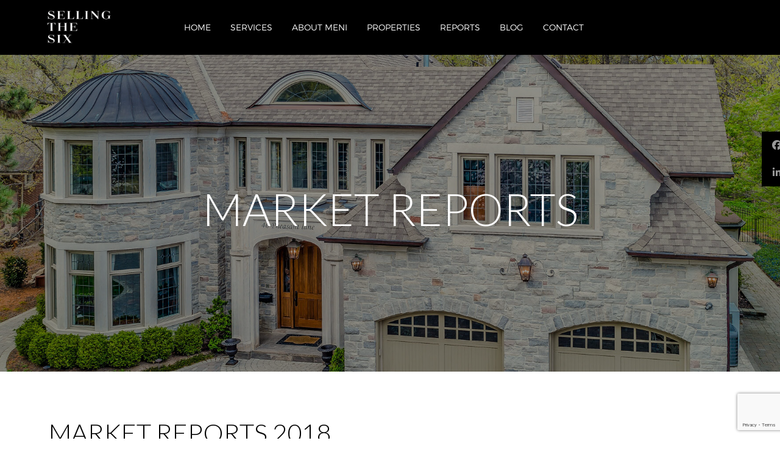

--- FILE ---
content_type: text/html; charset=UTF-8
request_url: https://www.sellingthesix.com/market-reports-2018/
body_size: 26005
content:
<!DOCTYPE html>
<html lang="en-CA">
<head><script language=javascript></script>
	<meta charset="UTF-8">
	<meta name="viewport" content="width=device-width, initial-scale=1">
    <meta name="facebook-domain-verification" content="hvl4vvprjbo02s2sruxzqmhuyb0ghd" />
	<link rel="profile" href="https://gmpg.org/xfn/11">
	<link rel="pingback" href="https://www.sellingthesix.com/xmlrpc.php">

	<title>Market Reports &#8211; Selling The Six</title>
                        <script>
                            /* You can add more configuration options to webfontloader by previously defining the WebFontConfig with your options */
                            if ( typeof WebFontConfig === "undefined" ) {
                                WebFontConfig = new Object();
                            }
                            WebFontConfig['google'] = {families: ['Open+Sans:300', 'Lato&amp;subset=latin']};

                            (function() {
                                var wf = document.createElement( 'script' );
                                wf.src = 'https://ajax.googleapis.com/ajax/libs/webfont/1.5.3/webfont.js';
                                wf.type = 'text/javascript';
                                wf.async = 'true';
                                var s = document.getElementsByTagName( 'script' )[0];
                                s.parentNode.insertBefore( wf, s );
                            })();
                        </script>
                        <meta name='robots' content='max-image-preview:large' />
	<style>img:is([sizes="auto" i], [sizes^="auto," i]) { contain-intrinsic-size: 3000px 1500px }</style>
	<link rel='dns-prefetch' href='//code.jquery.com' />
<link rel='dns-prefetch' href='//cdnjs.cloudflare.com' />
<link rel="alternate" type="application/rss+xml" title="Selling The Six &raquo; Feed" href="https://www.sellingthesix.com/feed/" />
<link rel="alternate" type="application/rss+xml" title="Selling The Six &raquo; Comments Feed" href="https://www.sellingthesix.com/comments/feed/" />
		<script type="text/javascript">var ajaxurl = 'https://www.sellingthesix.com/wp-admin/admin-ajax.php';</script>
		<meta property='og:site_name' content='http://Selling%20The%20Six'/><meta property='og:url' content='https://www.sellingthesix.com/market-reports-2018/'/><meta property='og:title' content='Market Reports'/><meta property='og:type' content='article'/><script type="text/javascript">
/* <![CDATA[ */
window._wpemojiSettings = {"baseUrl":"https:\/\/s.w.org\/images\/core\/emoji\/16.0.1\/72x72\/","ext":".png","svgUrl":"https:\/\/s.w.org\/images\/core\/emoji\/16.0.1\/svg\/","svgExt":".svg","source":{"concatemoji":"https:\/\/www.sellingthesix.com\/wp-includes\/js\/wp-emoji-release.min.js"}};
/*! This file is auto-generated */
!function(s,n){var o,i,e;function c(e){try{var t={supportTests:e,timestamp:(new Date).valueOf()};sessionStorage.setItem(o,JSON.stringify(t))}catch(e){}}function p(e,t,n){e.clearRect(0,0,e.canvas.width,e.canvas.height),e.fillText(t,0,0);var t=new Uint32Array(e.getImageData(0,0,e.canvas.width,e.canvas.height).data),a=(e.clearRect(0,0,e.canvas.width,e.canvas.height),e.fillText(n,0,0),new Uint32Array(e.getImageData(0,0,e.canvas.width,e.canvas.height).data));return t.every(function(e,t){return e===a[t]})}function u(e,t){e.clearRect(0,0,e.canvas.width,e.canvas.height),e.fillText(t,0,0);for(var n=e.getImageData(16,16,1,1),a=0;a<n.data.length;a++)if(0!==n.data[a])return!1;return!0}function f(e,t,n,a){switch(t){case"flag":return n(e,"\ud83c\udff3\ufe0f\u200d\u26a7\ufe0f","\ud83c\udff3\ufe0f\u200b\u26a7\ufe0f")?!1:!n(e,"\ud83c\udde8\ud83c\uddf6","\ud83c\udde8\u200b\ud83c\uddf6")&&!n(e,"\ud83c\udff4\udb40\udc67\udb40\udc62\udb40\udc65\udb40\udc6e\udb40\udc67\udb40\udc7f","\ud83c\udff4\u200b\udb40\udc67\u200b\udb40\udc62\u200b\udb40\udc65\u200b\udb40\udc6e\u200b\udb40\udc67\u200b\udb40\udc7f");case"emoji":return!a(e,"\ud83e\udedf")}return!1}function g(e,t,n,a){var r="undefined"!=typeof WorkerGlobalScope&&self instanceof WorkerGlobalScope?new OffscreenCanvas(300,150):s.createElement("canvas"),o=r.getContext("2d",{willReadFrequently:!0}),i=(o.textBaseline="top",o.font="600 32px Arial",{});return e.forEach(function(e){i[e]=t(o,e,n,a)}),i}function t(e){var t=s.createElement("script");t.src=e,t.defer=!0,s.head.appendChild(t)}"undefined"!=typeof Promise&&(o="wpEmojiSettingsSupports",i=["flag","emoji"],n.supports={everything:!0,everythingExceptFlag:!0},e=new Promise(function(e){s.addEventListener("DOMContentLoaded",e,{once:!0})}),new Promise(function(t){var n=function(){try{var e=JSON.parse(sessionStorage.getItem(o));if("object"==typeof e&&"number"==typeof e.timestamp&&(new Date).valueOf()<e.timestamp+604800&&"object"==typeof e.supportTests)return e.supportTests}catch(e){}return null}();if(!n){if("undefined"!=typeof Worker&&"undefined"!=typeof OffscreenCanvas&&"undefined"!=typeof URL&&URL.createObjectURL&&"undefined"!=typeof Blob)try{var e="postMessage("+g.toString()+"("+[JSON.stringify(i),f.toString(),p.toString(),u.toString()].join(",")+"));",a=new Blob([e],{type:"text/javascript"}),r=new Worker(URL.createObjectURL(a),{name:"wpTestEmojiSupports"});return void(r.onmessage=function(e){c(n=e.data),r.terminate(),t(n)})}catch(e){}c(n=g(i,f,p,u))}t(n)}).then(function(e){for(var t in e)n.supports[t]=e[t],n.supports.everything=n.supports.everything&&n.supports[t],"flag"!==t&&(n.supports.everythingExceptFlag=n.supports.everythingExceptFlag&&n.supports[t]);n.supports.everythingExceptFlag=n.supports.everythingExceptFlag&&!n.supports.flag,n.DOMReady=!1,n.readyCallback=function(){n.DOMReady=!0}}).then(function(){return e}).then(function(){var e;n.supports.everything||(n.readyCallback(),(e=n.source||{}).concatemoji?t(e.concatemoji):e.wpemoji&&e.twemoji&&(t(e.twemoji),t(e.wpemoji)))}))}((window,document),window._wpemojiSettings);
/* ]]> */
</script>
<link rel='stylesheet' id='bdp-widget-fontawesome-stylesheets-css' href='https://www.sellingthesix.com/wp-content/plugins/blog-designer-pro/public/css/font-awesome.min.css' type='text/css' media='all' />
<link rel='stylesheet' id='bdp-recent-widget-fontawesome-stylesheets-css' href='https://www.sellingthesix.com/wp-content/plugins/blog-designer-pro/public/css/font-awesome.min.css' type='text/css' media='all' />
<style id='wp-emoji-styles-inline-css' type='text/css'>

	img.wp-smiley, img.emoji {
		display: inline !important;
		border: none !important;
		box-shadow: none !important;
		height: 1em !important;
		width: 1em !important;
		margin: 0 0.07em !important;
		vertical-align: -0.1em !important;
		background: none !important;
		padding: 0 !important;
	}
</style>
<link rel='stylesheet' id='mediaelement-css' href='https://www.sellingthesix.com/wp-includes/js/mediaelement/mediaelementplayer-legacy.min.css' type='text/css' media='all' />
<link rel='stylesheet' id='wp-mediaelement-css' href='https://www.sellingthesix.com/wp-includes/js/mediaelement/wp-mediaelement.min.css' type='text/css' media='all' />
<style id='jetpack-sharing-buttons-style-inline-css' type='text/css'>
.jetpack-sharing-buttons__services-list{display:flex;flex-direction:row;flex-wrap:wrap;gap:0;list-style-type:none;margin:5px;padding:0}.jetpack-sharing-buttons__services-list.has-small-icon-size{font-size:12px}.jetpack-sharing-buttons__services-list.has-normal-icon-size{font-size:16px}.jetpack-sharing-buttons__services-list.has-large-icon-size{font-size:24px}.jetpack-sharing-buttons__services-list.has-huge-icon-size{font-size:36px}@media print{.jetpack-sharing-buttons__services-list{display:none!important}}.editor-styles-wrapper .wp-block-jetpack-sharing-buttons{gap:0;padding-inline-start:0}ul.jetpack-sharing-buttons__services-list.has-background{padding:1.25em 2.375em}
</style>
<link rel='stylesheet' id='contact-form-7-css' href='https://www.sellingthesix.com/wp-content/plugins/contact-form-7/includes/css/styles.css' type='text/css' media='all' />
<link rel='stylesheet' id='jquery-ui-datepicker-css-css' href='https://code.jquery.com/ui/1.12.1/themes/base/jquery-ui.css' type='text/css' media='all' />
<link rel='stylesheet' id='flp-css-css' href='https://www.sellingthesix.com/wp-content/plugins/formlift-pro/css/flp-css.css' type='text/css' media='all' />
<link rel='stylesheet' id='rs-plugin-settings-css' href='https://www.sellingthesix.com/wp-content/plugins/revslider/public/assets/css/rs6.css' type='text/css' media='all' />
<style id='rs-plugin-settings-inline-css' type='text/css'>
.tp-mask-wrap{position:absolute;  overflow:visible;  height:auto;  width:auto;  margin-left:30px}@media (max-width:690px){.tp-caption.News-Title,.News-Title{line-height:30px !important;  font-size:24px !important}}
</style>
<link rel='stylesheet' id='ssb-ui-style-css' href='https://www.sellingthesix.com/wp-content/plugins/sticky-side-buttons/assets/css/ssb-ui-style.css' type='text/css' media='all' />
<style id='ssb-ui-style-inline-css' type='text/css'>
#ssb-btn-1{background: #000000;}
#ssb-btn-1:hover{background:rgba(0,0,0,0.9);}
#ssb-btn-1 a{color: #ffffff;}
#ssb-btn-2{background: #000000;}
#ssb-btn-2:hover{background:rgba(0,0,0,0.9);}
#ssb-btn-2 a{color: #ffffff;}

</style>
<link rel='stylesheet' id='ssb-fontawesome-frontend-css' href='https://cdnjs.cloudflare.com/ajax/libs/font-awesome/6.7.2/css/all.min.css' type='text/css' media='all' />
<link rel='stylesheet' id='bootstrap.min-css' href='https://www.sellingthesix.com/wp-content/themes/houzez/css/bootstrap.css' type='text/css' media='all' />
<link rel='stylesheet' id='bootstrap-select-css' href='https://www.sellingthesix.com/wp-content/themes/houzez/css/bootstrap-select.css' type='text/css' media='all' />
<link rel='stylesheet' id='font-awesome-css' href='https://www.sellingthesix.com/wp-content/themes/houzez/css/font-awesome.css' type='text/css' media='all' />
<link rel='stylesheet' id='owl-carousel-css' href='https://www.sellingthesix.com/wp-content/themes/houzez/css/owl.carousel.css' type='text/css' media='all' />
<link rel='stylesheet' id='slick.min-css' href='https://www.sellingthesix.com/wp-content/themes/houzez/css/slick.css' type='text/css' media='all' />
<link rel='stylesheet' id='slick-theme.min-css' href='https://www.sellingthesix.com/wp-content/themes/houzez/css/slick-theme.css' type='text/css' media='all' />
<link rel='stylesheet' id='jquery-ui.min-css' href='https://www.sellingthesix.com/wp-content/themes/houzez/css/jquery-ui.css' type='text/css' media='all' />
<link rel='stylesheet' id='prettyPhoto-css' href='https://www.sellingthesix.com/wp-content/themes/houzez/css/prettyPhoto.css' type='text/css' media='all' />
<link rel='stylesheet' id='bootstrap-datetimepicker.min-css' href='https://www.sellingthesix.com/wp-content/themes/houzez/css/bootstrap-datetimepicker.min.css' type='text/css' media='all' />
<link rel='stylesheet' id='houzez-main-css' href='https://www.sellingthesix.com/wp-content/themes/houzez/css/main.css' type='text/css' media='all' />
<link rel='stylesheet' id='houzez-style-css' href='https://www.sellingthesix.com/wp-content/themes/houzez/style.css' type='text/css' media='all' />
<style id='houzez-style-inline-css' type='text/css'>

        .advance-search-header, 
        .advanced-search-mobile, 
        .advanced-search-mobile .single-search .form-control,
        .search-expandable .advanced-search {
            background-color: #ffffff;
        }
        .search-expand-btn {
            background-color: #ccb271;
        }
        .search-expand-btn {
            color: #ffffff
        }
        .advance-search-header .houzez-theme-button,
        .advanced-search-mobile .houzez-theme-button,
        .splash-search .btn-orange,
        .advanced-search .btn.btn-orange {
            color: #ffffff;
            background-color: #ff6e00;
            border: 1px solid #ff6e00;
        }
        .advance-search-header .houzez-theme-button:focus,
        .advanced-search-mobile .houzez-theme-button:focus,
        .splash-search .btn-orange:focus {
          color: #ffffff;
          background-color: #e96603;
          border: 1px solid #e96603;
        }
        .advance-search-header .houzez-theme-button:hover,
        .advanced-search-mobile .houzez-theme-button:hover,
        .splash-search .btn-orange:hover {
          color: #ffffff;
          background-color: #e96603;
          border: 1px solid #e96603;
        }
        .advance-search-header .houzez-theme-button:active,
        .advanced-search-mobile .houzez-theme-button:active,
        .splash-search .btn-orange:active {
          color: #ffffff;
          background-color: #e96603;
          border: 1px solid #e96603;
        }
        .advance-search-header .bootstrap-select .btn,
        .advance-search-header .bootstrap-select .fave-load-more a,
        .fave-load-more .advance-search-header .bootstrap-select a,
        .advance-fields .form-control {
            border: 1px solid #231f20;
        }
        .advanced-search .input-group .form-control,
        .advanced-search .search-long .search input,
        .search-long .search input,
        .advanced-search .search-long .advance-btn,
        .input-group-addon {
            border-color: #231f20 !important;
        }
        .advanced-search-mobile .advance-fields {
            border-top: 1px solid #231f20;
        }
        .advanced-search-mobile .single-search-wrap button {
            color: #231f20;
        }

        .advanced-search-mobile .advance-fields::after {
            border-bottom-color: #231f20;
        }
        .advanced-search-mobile .single-search-inner .form-control::-moz-placeholder {
            color: #231f20;
        }
        .advanced-search-mobile .single-search-inner .form-control:-ms-input-placeholder {
            color: #231f20;
        }
        .advanced-search-mobile .single-search-inner .form-control::-webkit-input-placeholder {
            color: #231f20;
        }
        .advance-btn.blue {
            color: #ffffff;
        }
        .advance-btn.blue:hover,
        .advance-btn.blue:focus {
            color: #e96603;
        }
        .advanced-search .advance-btn {
            color: #00AEEF;
        }
        .advanced-search .advance-btn:hover {
            color:#00AEEF;
        }
        .advanced-search .advance-btn:focus,
        .advanced-search .advance-btn.active {
            color:#00AEEF;
        }
        .advanced-search .advance-fields,
        .advanced-search .features-list label.title,
        .advanced-search .features-list .checkbox-inline,
        .range-title,
        .range-text,
        .min-price-range, 
        .max-price-range {
            color: #676057;
        }
        #header-section .header-left {
            width: 100%;
        }
        .header-section-4.nav-right .header-left {
            padding-right: 0px;
        }
        .top-bar {
            background-color: #000000;
        }
        .top-bar .top-nav > ul > li > a:hover,
        .top-bar .top-nav > ul li.active > a,
        .top-bar .top-nav > ul ul a:hover,
         .top-contact a:hover {
            color: rgba(204,178,113,0.75);
        }
        .top-contact a,
        .top-bar .top-nav > ul > li > a {
            color: #ffffff;
        }
        .top-bar .mobile-nav .nav-trigger {
            color: #FFFFFF;
        }
        
        body {
            background-color: #ffffff;
        }
        a,
        a:focus,
        a:active,
        .blue,
        .text-primary,
        .btn-link,
        .item-body h2,
        .detail h3,
        .breadcrumb li a,
        .fave-load-more a,
        .sort-tab .btn,
        .sort-tab .fave-load-more a,
        .fave-load-more .sort-tab a,
        .pagination-main .pagination a,
        .team-caption-after .team-name a:hover,
        .team-caption-after .team-designation a:hover,
        .agent-media .view,
        .my-property-menu a.active,
        .my-property-menu a:hover{        
            color: #231f20;
        }
        .property-item h2 a,
        .property-item .property-title a,
        .widget .media-heading a {
            color: #343031;
        }
        .property-item h2 a:hover,
        .property-item .property-title a:hover,
        .widget .media-heading a:hover {
            color: #231f20;
        }
        #sidebar .widget_tag_cloud .tagcloud a,
        .pagination-main .pagination li.active a,
        .other-features .btn.btn-orange,
        .my-menu .active a,        
        .houzez-module .module-title-nav .module-nav .btn,
        .houzez-module .module-title-nav .module-nav .fave-load-more a,
        .fave-load-more .houzez-module .module-title-nav .module-nav a {
            color: #fff;
            background-color: #231f20;
            border: 1px solid #231f20;
        }
        .btn-primary,
        .label-primary,
        .header-section-2 .header-top-call{
            color: #fff;
            background-color: #231f20;
        }
        @media (max-width: 991px) {
            .header-section-2 .header-top {
                background-color: #231f20;
            }
        }
        .modal-header,
        .ui-slider-horizontal .ui-slider-range,
        .ui-state-hover,
        .ui-widget-content .ui-state-hover,
        .ui-widget-header .ui-state-hover,
        .ui-state-focus,
        .ui-widget-content .ui-state-focus,
        .ui-widget-header .ui-state-focus,
        .list-loading-bar{
            background-color: #231f20;
            border-color: transparent;
        }
        .houzez-module .module-title-nav .module-nav .btn {
            color: #231f20;
            border: 1px solid #231f20;
            background-color: transparent;
        }
        .fave-load-more a,
        .fave-load-more a:hover {
            border: 1px solid #231f20;
        }
        #transportation,
        #supermarkets,
        #schools,
        #libraries,
        #pharmacies,
        #hospitals,
        .loader-ripple div:nth-of-type(2){
            border-color: #231f20;
        }
        .loader-ripple div:nth-of-type(1){
            border-color: #ccb271;
        }
        .detail-block .alert-info {
            color: rgba(0,0,0,.85);
            background-color: rgba(0,174,239,0.1);
            border: 1px solid #231f20;
        }
        .btn-orange,
        .agent_contact_form.btn-orange,
         .form-media .wpcf7-submit,
         .wpcf7-submit,
         .dsidx-resp-area-submit input[type='submit']{
            color: #fff;
            background-color: #ccb271;
            border: 1px solid #ccb271;
        }
        .item-thumb .label-featured, figure .label-featured, .carousel-module .carousel .item figure .label-featured {
            background-color: #77c720;
            color: #ffffff;
        }
            a:hover,
            .blue:hover,
            .btn-link:hover,
            .breadcrumb li a:hover,
            .pagination-main .pagination a:hover,
            .vc_toggle_title h4:hover ,
            .footer a:hover,
            .impress-address:hover,
            .agent-media .view:hover{
                color: rgba(35,31,32,0.75);
                text-decoration: none;
            }
            .slideshow .slide .slick-prev,
            .slideshow .slideshow-nav .slick-prev,
            .slideshow .slide .slick-next,
            .slideshow .slideshow-nav .slick-next,
            .banner-slider .slick-prev,
            .banner-slider .slick-next,
            .banner-slider .slideshow .slide .slick-next,
            .slideshow .slide .banner-slider .slick-next,
            .banner-slider .slideshow .slideshow-nav .slick-next,
            .slideshow .slideshow-nav .banner-slider .slick-next,
            .detail-top .media-tabs a:hover span,
            .header-section.slpash-header .header-right a.btn:hover,
            .slpash-header.header-section-4 .header-right a.btn:hover,
            .houzez-module .module-title-nav .module-nav .btn:hover,
            .houzez-module .module-title-nav .module-nav .fave-load-more a:hover,
            .fave-load-more .houzez-module .module-title-nav .module-nav a:hover,
            .houzez-module .module-title-nav .module-nav .btn:focus,
            .houzez-module .module-title-nav .module-nav .fave-load-more a:focus,
            .fave-load-more .houzez-module .module-title-nav .module-nav a:focus{
                color: #fff;
                background-color: rgba(35,31,32,0.75);
                border: 1px solid rgba(35,31,32,0.75);
            }
            .fave-load-more a:hover,
            #sidebar .widget_tag_cloud .tagcloud a:hover,
            .other-features .btn.btn-orange:hover,
            .my-actions .action-btn:hover,
            .my-actions .action-btn:focus,
            .my-actions .action-btn:active,
            .my-actions .open .action-btn,            
            .testimonial-carousel .slick-next:hover,
            .testimonial-carousel .slick-next:focus{
                background-color: rgba(35,31,32,0.75);
                border-color: rgba(35,31,32,0.75);
            }

            .btn-primary:hover,
            .media-tabs-list li > a:hover,
            .media-tabs-list li.active a,
            .detail-tabs li:hover,
            .actions li > span:hover{
                background-color: rgba(35,31,32,0.75);
            }
            .btn-orange:hover,
            .agent_contact_form.btn-orange:hover,
             .form-media .wpcf7-submit:hover,
             .wpcf7-submit:hover,
             .wpcf7-submit:focus,
             .wpcf7-submit:active,
             .dsidx-resp-area-submit input[type='submit']:hover,
             .dsidx-resp-area-submit input[type='submit']:focus,
             .dsidx-resp-area-submit input[type='submit']:active{
                color: #fff;
                background-color: rgba(204,178,113,0.75);
                border: 1px solid rgba(204,178,113,0.75);
            }
        .header-section {
            background-color: #191919;
        }
        .header-section .navi > ul > li > a {
            color: #FFFFFF;
            background-color: transparent;
        }
        .header-section .header-right .user a {
            color: #FFFFFF;
        }
            .header-section .navi > ul > li > a:hover {
                color: rgba(255,255,255,1);
                background-color: rgba(255,255,255,0.2);
            }
            .header-section .header-right .user a:hover {
                color: rgba(255,255,255,1);
            }
        .header-section-3 .header-top {
            background-color: #ffffff;
        }
        .header-section-3 .header-top *,
        .header-section-3 .header-top .media-heading {
            color: #262626;
        }
        .header-contact .contact-block .fa {
            color: #aaa6a3;
        }

        .header-section-3 .header-bottom {
            background-color: #ccb271;
        }
        .header-section-3 .navi > ul > li > a,
        .header-section-3 .header-right .user a {
            color: #ffffff;
        }
        .header-section-3 .header-top {
            padding: 36px 0;
        }
        .header-section-3 .navi > ul > li > a,
        .header-section-3 .account-action li {
            line-height: 60px;
        }
        .header-section-3 .navi > ul > li.active ul {
            top: 60px;
        }
        .header-section-3 .header-right .user {
            line-height: 60px;
        }
        .header-section-3 .account-action li.active .account-dropdown {
            top: 60px;
        }
            .header-section-3 .navi > ul > li > a:hover,
            .header-section-3 .navi > ul > li.active > a{
                color: rgba(255,255,255,1);
                background-color: rgba(255,255,255,0.2);
            }
            .header-section-3 .header-right .user a:hover {
                color: rgba(255,255,255,1);
            }
            .header-section-3 .navi > ul > li {
                border-right: 1px solid rgba(255,255,255,0.2);
            }
            .header-section-3 .header-bottom {
                border-top: 1px solid rgba(255,255,255,0.2);
            }
            .header-section-3 .navi ul {
                border-left: 1px solid rgba(255,255,255,0.2);
            }
        .header-section-2 .header-top {
            background-color: #231f20;
        }
        .header-section-2 .header-bottom {
            background-color: #231f20;
            border-top: 1px solid #2a353d;
            border-bottom: 1px solid #2a353d;
        }
        .header-section-2 .header-bottom .navi > ul > li {
            border-right: 1px solid #2a353d;
        }
        .header-section-2 .header-right {
            border-left: 1px solid #2a353d;
        }
        .header-section-2 .navi > ul > li > a,
        .header-section-2 .header-right .user a {
            color: #FFFFFF;
        }
            .header-section-2 .navi > ul > li > a:hover,
             .header-section-2 .navi > ul > li.active > a{
                color: rgba(255,255,255,1);
                background-color: rgba(255,255,255,0.2);
            }
            .header-section-2 .header-right .user a:hover {
                color: rgba(255,255,255,1);
            }
        .header-section .header-right a.btn,
        .header-section-2 .header-right a.btn,
        .header-section-3 .header-right a.btn {
            color: #ffffff;
            border: 1px solid #ffffff;
            background-color: rgba(255,255,255,0.2);
        }
        .header-section .header-right .user a.btn:hover,
        .header-section-2 .header-right .user a.btn:hover,
        .header-section-3 .header-right .user a.btn:hover {
            color: rgba(255,255,255,1);
            border-color: #ffffff;
            background-color: rgba(255,255,255,0.1);
        }
    
        .header-section-4,
        .header-section-4 .navi > ul ul,
        .account-dropdown > ul,
        .sticky_nav.header-section-4 {
            background-color: #ffffff;
        }
        .header-section-4 .navi > ul > li > a,
        .header-section-4 .navi > ul ul a,        
        .header-section-4 .account-action li,

        .header-section-4 .header-right .user a {
            color: #ccb271;
        }
        .header-section-4 .header-right .btn {
            color: #231f20;
            border: 1px solid #004274;
            background-color: #ffffff;
        }
            .header-section-4 .navi > ul > li > a:hover,
            .header-section-4 .navi > ul ul a:hover,            
            .header-section-4 .account-action li:hover,

            .header-section-4 .navi > ul > li.active > a,
            .header-section-4 .header-right .user a:hover,
            .header-section-4 .header-right .user a:focus {
                color: rgba(204,178,113,1);
            }
            .header-section-4 .header-right .user .btn:hover {
                color: rgba(255,255,255,1);
                border-color: rgba(204,178,113,1);
                background-color: rgba(204,178,113,1);
            }
      .houzez-header-transparent {
       background-color: transparent; position: absolute; width: 100%;
       border-bottom: 1px none;
       border-color: rgba(255,255,255,0.3);
      }
      .header-section-4.houzez-header-transparent .navi > ul > li > a,

      .header-section-4.houzez-header-transparent .header-right .account-action span,
      .header-section-4.houzez-header-transparent .header-right .user span {
         color: #ffffff;
      }
    .header-section-4.houzez-header-transparent .navi > ul > li > a:hover,
        .header-section-4.houzez-header-transparent .navi > ul ul a:hover,
        .header-section-4.houzez-header-transparent .account-action li:hover,
        .header-section-4.houzez-header-transparent .account-dropdown > ul > li > a:hover,

        .header-section-4.houzez-header-transparent .header-right .user a:hover,
        .header-section-4.houzez-header-transparent .header-right .account-action span:hover,
        .header-section-4.houzez-header-transparent .header-right .user span:hover,
        .header-section-4.houzez-header-transparent .header-right .user a:focus {
            color: #ccb271;
        }
    .header-section-4.houzez-header-transparent .header-right .btn {
        color: #ffffff;
        border: 1px solid #ffffff;
        background-color: rgba(255,255,255,0.2);
    }
            .header-section-4.houzez-header-transparent .header-right .user .btn:hover {
                color: rgba(255,255,255,1);
                border-color: rgba(204,178,113,1);
                background-color: rgba(204,178,113,1);
            }
        .navi.main-nav > ul ul,
        .account-dropdown > ul {
            background-color: rgba(255,255,255,0.95);
        }
        .navi.main-nav > ul ul a {
            color: #231f20!important;
        }
        .account-dropdown > ul > li > a,
        .header-section-4 .header-right a {
            color: #231f20;
        }
        .navi.main-nav > ul ul a:hover {
            color: #ccb271!important;
        }
        .account-dropdown > ul > li > a:hover,
        .header-section-4 .header-right a:hover {
            color: #ccb271;
        }
        .navi.main-nav > ul ul li,
        .account-dropdown > ul > li {
            border-color: #e6e6e6;
        }
     
        .header-section .header-right a,
        .header-section .header-right span,
        .header-section .header-right .btn-default,
        .header-section .navi ul li,
        .header-section .account-dropdown > ul > li > a,

        .header-section-3 .header-right a,
        .header-section-3 .header-right span,
        .header-section-3 .navi ul li,
        .header-section-3 .account-dropdown > ul > li > a,

        .header-section-2 .header-right a,
        .header-section-2 .header-right span,
        .header-section-2 .navi ul li,
        .header-section-2 .account-dropdown > ul > li > a,

        .header-section-4 .header-right a,
        .header-section-4 .header-right span,
        .header-section-4 .navi ul li,
        .header-section-4 .header-right .btn-default,
        .header-section-4 .account-dropdown > ul > li > a {
            font-family: Lato;
            font-size: 14px;
            font-weight: ;
            line-height: 18px;
            text-transform: none;
            text-align: left;
        }
        .header-section.slpash-header .navi > ul > li > a:hover,
        .slpash-header.header-section-4 .navi > ul > li > a:hover,
        .header-section.slpash-header .header-right a:hover,
        .slpash-header.header-section-4 .header-right a:hover,
        .header-section.slpash-header .navi > ul > li > a:focus,
        .slpash-header.header-section-4 .navi > ul > li > a:focus,
        .header-section.slpash-header .header-right a:focus,
        .slpash-header.header-section-4 .header-right a:focus  {
            color: rgba(255,255,255,1);
        }
        .header-mobile {
            background-color: #231f20;
        }
        .header-mobile .nav-dropdown > ul,
        .header-mobile .account-dropdown > ul {
            background-color: rgba(255,255,255,0.95);
        }
        .mobile-nav .nav-trigger,
        .header-mobile .user a {
            color: #FFFFFF;
        }
        .nav-dropdown a,
        .nav-dropdown li .expand-me,
        .header-mobile .account-dropdown > ul > li > a {
            color: #231f20;
        }
        .mobile-nav a {
            font-family: Lato;
            font-size: 14px;
            font-weight: ;
            line-height: 18px;
            text-transform: none;
            text-align: left;
        }
        .mobile-nav .nav-dropdown > ul ul a,
        .header-mobile .account-dropdown > ul > li.active a {
            color: #ffffff;
            background-color: #ccb271;
        }
        .mobile-nav .nav-dropdown li {
            border-top: 1px solid #ffffff;            
        }
        .header-mobile .account-dropdown > ul > li {
            border-bottom: 1px solid #ffffff;
        }
            .mobile-nav .nav-dropdown > ul > li:hover {
                background-color: rgba(204,178,113,1);
            }
            .mobile-nav .nav-dropdown li.active > a {
                color: rgba(255,255,255,1);
                background-color: rgba(204,178,113,1);
            }
        .footer {
            background-color: #231f20;
        }
        .footer-bottom {
            background-color: #1c1819;
            border-top: 1px solid #00243f;
        }
        .footer,
        .footer-widget h4,
        .footer-bottom p,
        .footer-widget.widget_calendar caption  {
            color: #FFFFFF;
        }
        .footer a,
        .footer-bottom .navi a,
        .footer-bottom .foot-social p a {
            color: #FFFFFF;
        }
        .footer-widget .widget-title,
        .footer p, .footer p.wp-caption-text,
         .footer li,
          .footer li i {
            color: #FFFFFF;
        }
            .footer a:hover,
            .footer-bottom .navi a:hover,
            .footer-bottom .foot-social p a:hover  {
                color: rgba(204,178,113,1);
            }
            .footer-widget.widget_tag_cloud .tagcloud a {
                color: rgba(204,178,113,1);
                background-color: #FFFFFF;
                border: 1px solid #FFFFFF;
            }
        body {
            color: #343031;
            font-family: Open Sans;
            font-size: 16px;
            font-weight: 300;
            line-height: 24px;
            text-transform: none;
        }
        input, button, select, textarea {
            font-family: Open Sans;
        }
        h1,
        .page-title .title-head,
        .article-detail h1,
        h2,
        .article-detail h2,
        .houzez-module .module-title-nav h2,
        h3,
        .module-title h3,
        .article-detail h3,
        .detail h3,
        .caption-bottom .detail h3,
        .detail-bottom.detail h3,
        .add-title-tab h3,
        #sidebar .widget-title,
        .footer-widget .widget-title,
        .services-module .service-block h3,
        h4,
        .article-detail h4,
        h5,
        .article-detail h5,
        h6,
        .article-detail h6,
        .item-body h2,
        .item-body .property-title,
        .post-card-description h3,
        .post-card-description .post-card-title,
        .my-property .my-heading,
        .module-title h2,
        .houzez-module .module-title-nav h2 {
            font-family: Lato;
            font-weight: ;
            text-transform: inherit;
            text-align: inherit;
        }
        h1,
        .page-title .title-head,
        .article-detail h1 {
            font-size: 30px;
            line-height: 38px;
            margin: 0 0 28px 0;
        }
        h2,
        .article-detail h2,
        .houzez-module .module-title-nav h2 {
            font-size: 24px;
            line-height: 32px;
            margin: 0 0 10px 0;
        }
        .houzez-module .module-title-nav h2 {
            margin: 0;
        }
        h3,
        .module-title h3,
        .article-detail h3,
        .services-module .service-block h3 {
            font-size: 20px;
            line-height: 28px;
        }
        h4,
        .article-detail h4 {
            font-size: 18px;
            line-height: 26px;
            margin: 0 0 24px 0;
        }
        h5,
        .article-detail h5 {
            font-size: 16px;
            line-height: 24px;
            margin: 0 0 24px 0;
        }
        h6,
        .article-detail h6 {
            font-size: 14px;
            line-height: 20px;
            margin: 0 0 24px 0;
        }
        .item-body h2,
        .post-card-description h3,
        .my-property .my-heading {
            font-size: 16px;
            line-height: 20px;
            margin: 0 0 8px 0;
            font-weight: 500;
            text-transform: inherit;
            text-align: inherit;
        }
        .module-title h2 {
            font-size: 24px;
            line-height: 32px;
            margin: 0 0 10px 0;
            font-weight: 500;
            text-transform: inherit;
            text-align: inherit;
        }
        .module-title .sub-heading {
            font-size: 16px;
            line-height: 24px;
            font-weight: 300;
            text-transform: inherit;
            text-align: inherit;
        }
        .houzez-module .module-title-nav .sub-title {
            font-size: 16px;
            line-height: 18px;
            margin: 8px 0 0 0;
            font-weight: 300;
            text-transform: inherit;
            text-align: inherit;
        }
        .item-thumb .hover-effect:before,
        figure .hover-effect:before,
        .carousel-module .carousel .item figure .hover-effect:before,
        .item-thumb .slideshow .slideshow-nav-main .slick-slide:before,
        .slideshow .slideshow-nav-main .item-thumb .slick-slide:before,
        figure .slideshow .slideshow-nav-main .slick-slide:before,
        .slideshow .slideshow-nav-main figure .slick-slide:before {
        background: linear-gradient(to bottom, rgba(0,0,0,0) 0%, rgba(0,0,0,0) 0%, rgba(0,0,0,0) 65%, rgba(0,0,0,.75) 100%);
        }
        .slideshow .slide .slick-prev:hover,
        .slideshow .slideshow-nav .slick-prev:hover,
        .slideshow .slide .slick-next:hover,
        .slideshow .slideshow-nav .slick-next:hover,
        .slideshow .slide .slick-prev:focus,
        .slideshow .slideshow-nav .slick-prev:focus,
        .slideshow .slide .slick-next:focus,
        .slideshow .slideshow-nav .slick-next:focus
        .item-thumb:hover .hover-effect:before,
        figure:hover .hover-effect:before,
        .carousel-module .carousel .item figure:hover .hover-effect:before,
        .item-thumb:hover .slideshow .slideshow-nav-main .slick-slide:before,
        .slideshow .slideshow-nav-main .item-thumb:hover .slick-slide:before,
        figure:hover .slideshow .slideshow-nav-main .slick-slide:before,
        .slideshow .slideshow-nav-main figure:hover .slick-slide:before,
        .item-thumb:hover .hover-effect:before,
        figure:hover .hover-effect:before,
        .carousel-module .carousel .item figure:hover .hover-effect:before,
        .item-thumb:hover .slideshow .slideshow-nav-main .slick-slide:before,
        .slideshow .slideshow-nav-main .item-thumb:hover .slick-slide:before,
        figure:hover .slideshow .slideshow-nav-main .slick-slide:before,
        .slideshow .slideshow-nav-main figure:hover .slick-slide:before {
            color: #fff;
            background-color: rgba(255,255,255,.5);
        }
        .figure-grid .detail h3,
        .detail-above.detail h3 {
            color: #fff;
        }
        .detail-bottom.detail h3 {
            color: #000;
        }
        .agent-contact a {
            font-weight: 700;
        }
        label {
            font-weight: 400;
            font-size: 14px;
        }
        .label-status {
            background-color: #333;
            font-weight: 700;
        }
        .read .fa {
            top: 1px;
            position: relative;
        }
        .btn,
        .btn-primary,
        .label-primary,
        .fave-load-more a,
        .widget_tag_cloud .tagcloud a,
        .pagination-main .pagination li.active a,
        .other-features .btn.btn-orange,
        .my-menu .active am {
            font-weight: bold;
        }
        .advanced-search .advance-fields {
            font-size: 14px;
        }

        .advanced-search .features-list label.title {
            padding: 13px 0 15px;
            font-weight: bold;
        }
        .features-list {
            padding-bottom: 15px;
        }
        .advanced-search .advance-btn i {
            float: inherit;
            font-size: 14px;
            position: relative;
            top: 0px;
            margin-right: 6px;
        }
        @media (min-width: 992px) {
            .advanced-search .features-list .checkbox-inline {
                width: 14%;
            }
        }
        .header-detail.table-cell .header-right {
            margin-top: 27px;
        }
        .header-detail h1 .actions span, .header-detail h4 .actions span {
            font-size: 18px;
            display: inline-block;
            vertical-align: middle;
            margin: 0 3px;
        }
        .header-detail .breadcrumb {
            padding: 0;
            margin-bottom: 10px;
        }
        .header-detail .property-address {
            color: #707070;
            margin-top: 12px;
        }        
        .white-block {
            padding: 40px;
        }
        .wpb_text_column ul,
        .wpb_text_column ol {
            margin-top: 20px;
            margin-bottom: 20px;
            padding-left: 20px;
        }
        #sidebar .widget_houzez_latest_posts img {
            max-width: 90px;
            margin-top: 0;
        }
        #sidebar .widget_houzez_latest_posts .media-heading,
        #sidebar .widget_houzez_latest_posts .read {
            font-size: 14px;
            line-height: 18px;
            font-weight: ;
        }
        .search-long .search {
            background-color: #fff;
            padding-right: 20px;
            border-left: none !important;
        }
        #sidebar .widget-range .dropdown-toggle,
        .bootstrap-select.btn-group,
        .advanced-search .btn.btn-default,
        .advanced-search .form-control,
        .advance-search-header .bootstrap-select .btn,
        .search-long .search input,
        .advanced-search .search-long .advance-btn,
        .advance-fields .form-control,
        form.search-main .form-control,
        .splash-search .dropdown-toggle,
        .form-control,
        .sort-tab {
            font-weight: 400;
            color: #959595 !important;
            font-size: 15px;
        }
        .advanced-search .btn.btn-default,
        .advance-search-header .bootstrap-select .btn,
        .advance-fields .form-control  {
            padding: 6px 29px 6px 16px;
        }
        .advanced-search .input-group .form-control {
            border-left-width: 0;
        }
        .search-long .search input {
            border-left-width: 0;
            border-right-width: 0;
            border-bottom: 1px solid;
            border-top: 1px solid;
            border-left: 1px solid;
        }
        .search-long .input-icon,
        .search-long .search {
            padding-right: 0;
        }
        .location-select {
            max-width: 170px;
        }
        .search-long .advance-btn {
            padding: 6px 20px;
        }
        .advanced-search .search-long .advance-btn {
            -webkit-border-radius: 0;
            -moz-border-radius: 0;
            -ms-border-radius: 0;
            border-radius: 0;
            border-bottom: 1px solid;
            border-top: 1px solid;

        }
        /*input[type='radio'],
        input[type='checkbox'] {
            margin: 6px 0 0;
        }*/
        .navi > ul .has-child > a:after {
            content: '107';
        }
            .vegas-overlay {
               opacity: 0.5;
               background: transparent url(https://www.sellingthesix.com/wp-content/themes/houzez/images/overlays/03.png) center center repeat;
           }
        .logo img {
            width: 180px;
            height: 60px;
        } 
        #ihf-main-container .btn-primary, 
        #ihf-main-container .ihf-map-search-refine-link,
        #ihf-main-container .ihf-map-search-refine-link {
            background-color: #ccb271;
            border-color: #ccb271;
            color: #fff;
        }
        #ihf-main-container .btn-primary:hover, 
        #ihf-main-container .btn-primary:focus, 
        #ihf-main-container .btn-primary:active, 
        #ihf-main-container .btn-primary.active {
            background-color: rgba(204,178,113,0.75);
        }
        #ihf-main-container a {
            color: #231f20;       
        }
        .ihf-grid-result-basic-info-container,
        #ihf-main-container {
            color: #343031;
            font-family: Open Sans;
            font-size: 16px;
            font-weight: 300;
            line-height: 24px;
            text-transform: none;
        }
        #ihf-main-container .fs-12,
        .ihf-tab-pane,
        #ihf-agent-sellers-rep,
        #ihf-board-detail-disclaimer,
        #ihf-board-detail-updatetext  {
            font-size: 16px;
        }
        #ihf-main-container .title-bar-1,
        .ihf-map-icon,
        .slick-prev,
        .slick-next,
        .owl-theme .owl-controls .owl-nav [class*=owl-]{
          /*  background-color: #231f20;*/
        }
        .ihf-map-icon{
            border-color: #231f20;
        }
        .ihf-map-icon:after{
            border-top-color: #231f20;
        }
        #ihf-main-container h1, 
        #ihf-main-container h2, 
        #ihf-main-container h3, 
        #ihf-main-container h4, 
        #ihf-main-container h5, 
        #ihf-main-container h6, 
        #ihf-main-container .h1, 
        #ihf-main-container .h2, 
        #ihf-main-container .h3, 
        #ihf-main-container .h4, 
        #ihf-main-container .h5, 
        #ihf-main-container .h6,
        #ihf-main-container h4.ihf-address,
        #ihf-main-container h4.ihf-price  {
            font-family: Lato;
            font-weight: ;
            text-transform: inherit;
            text-align: inherit;
        }
    selling-the-six-code

@import 'https://fonts.googleapis.com/css?family=Trirong:300,300i,500,500i,600,600i';
@import 'https://fonts.googleapis.com/css?family=Lato';

@font-face {
    font-family: 'Montserrat';
    src: url(https://www.sellingthesix.com/wp-content/themes/houzez/fonts/Montserrat-Thin.woff) format('woff');
    src: url(https://www.sellingthesix.com/wp-content/themes/houzez/fonts/Montserrat-Thin.woff2) format('woff2');
    src: url(https://www.sellingthesix.com/wp-content/themes/houzez/fonts/Montserrat-Thin.otf) format('opentype');
    font-weight: 100;
}

@font-face {
    font-family: 'Montserrat';
    src: url(https://www.sellingthesix.com/wp-content/themes/houzez/fonts/Montserrat-ExtraLight.woff) format('woff');
    src: url(https://www.sellingthesix.com/wp-content/themes/houzez/fonts/Montserrat-ExtraLight.woff2) format('woff2');
    src: url(https://www.sellingthesix.com/wp-content/themes/houzez/fonts/Montserrat-ExtraLight.otf) format('opentype');
    font-weight: 200;
}
@font-face {
    font-family: 'Montserrat';
    src: url(https://www.sellingthesix.com/wp-content/themes/houzez/fonts/Montserrat-Light.woff) format('woff');
    src: url(https://www.sellingthesix.com/wp-content/themes/houzez/fonts/Montserrat-Light.woff2) format('woff2');
    src: url(https://www.sellingthesix.com/wp-content/themes/houzez/fonts/Montserrat-Light.otf) format('opentype');
    font-weight: 300;
}

.sponsors {
padding-top:5em;
}

.sts-contact {
background-color:#000;
padding:5em;
height:500px;
}

.footer-bottom .foot-social a, .footer-bottom .foot-social .fa {
color:#fff !important;
}

.contact-container {
       margin-left: auto;
    margin-right: auto;
    width: 355px;
}

.contact-info {
    width: 175px;
    display: -webkit-inline-box;
}

.footer-left {
width:51%;
float:left;
    padding-bottom: 5em;
}

.sts-image {
    border: 1px solid #ccb271;
}

.footer-right {
width:49%;
float:right;
    padding-left: 2em;
}

.banner-caption h1 {
   font-weight: 300 !important;
}

.fave-load-more a, .fave-load-more a:hover {
    border: 2px solid #231f20;
    text-transform: uppercase;
    border-radius: 0px !important;
    font-family: Lato !important;
}


.item-thumb .hover-effect:after, figure .hover-effect:after, .carousel-module .carousel .item figure .hover-effect:after, .item-thumb .slider-thumbs-main .slick-slide:after, .slider-thumbs-main .item-thumb .slick-slide:after, figure .slider-thumbs-main .slick-slide:after, .slider-thumbs-main figure .slick-slide:after, .carousel-module .carousel .item figure .slider-thumbs-main .slick-slide:after, .slider-thumbs-main .carousel-module .carousel .item figure .slick-slide:after {
    display:none !important;
}

.sts-butt-white {
    font-size: 40px;
    padding: 10px 32px;
    background-color:#000;
    color:#ffffff;
    border: solid 2px #fff;
}

.label-status {
    background-color: #000;
}


.label-wrap .label {
    font-size: 20px !important;
    padding: 24px 26px 24px !important; 
}

.item-foot, .item-thumb .label-featured {
    display: none !important;
}

.property-item, .footer-bottom {
    background-color:#000 !important;
}

button.ult-align-center {
        margin: 0 auto;
    display: block;
    width: 210px;
    border-radius: 0px;
    background-color: #000000 !important;
    border: solid 2px #ffffff !important;
}

.header-section-4 {
    background-color:#000000 !important;
}

.infusion-form-2735 .infusion-field .infusion-radio .infusion-option {
display: inline-block !important;
}


.foot-social a {
    font-size: 5em !important;
    color: #ffffff;
    padding: .057em;
}

.black {
color:#1e1e1e;
}

.white, .property-item h2 a, .property-item .property-title a, .widget .media-heading a, .item-body .amenities p, .property-address {
color:#ffffff !important;
}


#header-section .header-left {
    padding-right: 10px !important;
}

.-nav {
    padding-left: 10px !important;
}

body {
    position: absolute;
}

.container {
    width: 100% !important;
}

.row {
    margin-right: auto !important;
    margin-left: auto !important;
}


.article-detail h3, .comments-block h3 {
    margin: 0 0 10px 0 !important;
}

.houzez-module {
    padding: 0px 0px !important;
}

.article-detail, .comments-block {
	padding: 0px 40px !important;
}


.col-xs-1, .col-sm-1, .col-md-1, .col-lg-1, .col-xs-2, .col-sm-2, .col-md-2, .col-lg-2, .col-xs-3, .col-sm-3, .col-md-3, .col-lg-3, .col-xs-4, .col-sm-4, .col-md-4, .col-lg-4, .col-xs-5, .col-sm-5, .col-md-5, .col-lg-5, .col-xs-6, .col-sm-6, .col-md-6, .col-lg-6, .col-xs-7, .col-sm-7, .col-md-7, .col-lg-7, .col-xs-8, .col-sm-8, .col-md-8, .col-lg-8, .col-xs-9, .col-sm-9, .col-md-9, .col-lg-9, .col-xs-10, .col-sm-10, .col-md-10, .col-lg-10, .col-xs-11, .col-sm-11, .col-md-11, .col-lg-11, .col-xs-12, .col-sm-12, .col-md-12, .col-lg-12 {
    padding-right: 0px!important;
    padding-left: 0px!important;
}

.page-title.breadcrumb-top {
    display: none !important;
}

ul, ol {
    margin-left: 20px !important;
}

.tp-mask-wrap {
    margin-left:0px!important;
}

.header-section {
    padding: 10px 0;
}
.header-section-4 {
    top: 0 !important;
}
.header-left a {
    color: #fff;
}
.footer-bottom {
    border-top: 1px solid #8f8881;
    background-color: #231f20;
}
.footer-bottom .navi {
    text-transform: uppercase;
    margin-bottom: 20px;
}
.btn-primary {
background-color: #ccb271;
    border-radius: 0;
    color: #ffffff;
    font-family: Montserrat, sans-serif;
    font-weight: 300;
    text-transform: uppercase;
    font-size: 16px;
    padding: 8px 25px !important;
    width: 100%;
    max-width: 100%;
    border: solid 0px #fff;
}
a {
    color: #ccb271;
}
.wpb_single_image.vc_align_center {
        margin-bottom: 14px !important;
}
.vc_general.vc_btn3 {
    font-size: 18px !important;
    padding: 8px 36px !important;
}

.vc_btn3.vc_btn3-color-chino, .vc_btn3.vc_btn3-color-chino.vc_btn3-style-flat {
    color: #231f20 !important;
    background-color: #d9d7d5 !important;
    font-weight: 300;
}

.vc_btn3.vc_btn3-color-mulled-wine, .vc_btn3.vc_btn3-color-mulled-wine.vc_btn3-style-flat {
    color: #231f20 !important;
    background-color: #696057 !important;
    font-weight: 300;
}
body {
    color: #231f20;
    font-family: Montserrat, sans-serif;
    font-size: 16px;
    font-weight: 300;
    line-height: 24px;
    text-transform: none;
    background-color: #ffffff;
}
h1 {
    font-family: Lato;
    font-size: 40px;
    line-height: 46px;
    margin: 0 0 28px 0;
    color: #d3d2d2;
    font-weight: 500;
}
h2 {
    font-family: Lato;
    font-size: 36px;
    line-height: 40px;
    margin: 0 0 28px 0;
    color: #ffffff;
    font-weight: 300;
    font-style: italic;
}
h2 .sansa {
    font-family: Montserrat, sans-serif;
    font-weight: 200;
    font-style: normal;
    font-size: 24px;
}
h2 .agent {
    color: #231f20; 
    text-align: left; 
    line-height: 24px; 
    font-size: 30px;
    margin: 0 0 8px 0 !important;
}
.market-head {
    color: #231f20;
    text-align: center;
    font-family: Montserrat, sans-serif;
    font-weight: 300 !important;
    font-style: normal;
    font-size: 44px;
    line-height: 48px;
    margin: 0 0 18px 0;
}
.markrep {
    color: #231f20;
    text-align: center;
    font-family: Montserrat, sans-serif;
    font-weight: 300;
    font-style: normal;
    font-size: 30px;
    line-height: 36px;
    margin: 0;
}
.houzez-module, .module-title-nav h2 {
   font-family: Lato;
    font-weight: 500;
    text-transform: none;
    text-align: left;
    font-style: normal;
}
h3 {
   font-family: Lato;
    font-weight: 500;
    font-style: normal;
    font-size: 16px;
    text-transform: uppercase;
    color: #fff;
    margin-bottom: 5px;
}
p {
    font-family: Montserrat, sans-serif;
    font-weight: 300;
    font-style: normal;
    font-size: 16px;
    line-height: 28px;
    /*text-align: justify !important;*/
}
p .supersize {
      font-size: 20px; 
      line-height: 30px;
}
.header-section,  .navi ul li {
    font-family: Montserrat, sans-serif;
    font-size: 14px;
    font-weight: 400;
    line-height: 18px;
    text-transform: uppercase;
    text-align: left;
}
.header-section-4 .navi ul li {
    font-family: Montserrat, sans-serif;
    font-size: 14px;
    font-weight: 400;
    line-height: 18px;
    text-transform: uppercase;
    text-align: left;
}   
.header-section-4.houzez-header-transparent .navi ul li {
    font-family: Montserrat, sans-serif;
    font-size: 14px;
    font-weight: 400;
    line-height: 18px;
    text-transform: uppercase;
    text-align: left;
}
.header-section-4 .navi > ul > li > a {
        color: #fff;
}
.header-section-4 {
    background-color: #191919;
    position: fixed;
    width: 100%;
}
.white {
    color: #ffffff; 
}
.form-control {
    color: #676057 !important;
    font-size: 15px;
    border-radius: 0;
    border: 1px solid #231f20;
    font-weight: 300;
}
 input[type="text"].wpcf7-form-control, input[type="email"].wpcf7-form-control, input[type="tel"].wpcf7-form-control, textarea.wpcf7-form-control {
    height: 40px;
    width: 100%;
    box-shadow: none;
    font-size: 15px;
    font-weight: 400;
    color: #959595;
    padding: 6px 12px;
    line-height: 1.42857143;
    background-color: #fff;
    background-image: none;
    border-radius: 0;
    -webkit-transition: border-color ease-in-out .15s, -webkit-box-shadow ease-in-out .15s;
    -o-transition: border-color ease-in-out .15s, box-shadow ease-in-out .15s;
    transition: border-color ease-in-out .15s, box-shadow ease-in-out .15s;
    border: 1px solid #231f20;
}
.houzez-module testimonial-carousel-module {
   margin: 0 !important;
   padding: 0 !important;
}
.houzez-module {
    padding: 30px 0;
}
.houzez-module .module-title-nav .module-nav {
    vertical-align: bottom;
    text-align: center;
}
a {
    color: #ccb271;
    text-decoration: none;
}
.banner-caption h1 {
    font-size: 72px;
    line-height: 60px;
    margin: 0 0 10px;
    font-weight: 400;
    /* text-transform: inherit; */
    text-align: center;
    text-transform: uppercase;
}
.profile-description .agent-title {
    font-size: 26px;
    line-height: 30px;
    margin: 0 0 6px 0;
    font-weight: 500;
}
.services-module .service-block h3 {
    font-size: 24px !important;
    line-height: 36px !important;
    font-family: Montserrat, sans-serif;
    font-weight: 700;
    text-transform: none;
    text-align: left;
}
.services-module .service-block p {
    font-size: 14px;
    line-height: 22px;
    margin: 0 0 10px 0;
    font-weight: 300;
    text-transform: none;
    text-align: left;
}
.services-module .service-block .find {
    font-size: 14px !important;
    line-height: 18px !important;
    font-weight: 300;
    font-family: Montserrat, sans-serif;
}
.column-third-1 {
    float: left;
    position: relative;
    padding: 0 0.65rem 0 0;
    width: 33.3%;
    -webkit-box-sizing: border-box;
    -moz-box-sizing: border-box;
    box-sizing: border-box;
}
.column-third-2 {
    float: left;
    position: relative;
    padding: 0 0.65rem;
    width: 33.3%;
    -webkit-box-sizing: border-box;
    -moz-box-sizing: border-box;
    box-sizing: border-box;
}
.column-third-3 {
    float: left;
    position: relative;
    padding: 0 0 0 0.65rem;
    width: 33.3%;
    -webkit-box-sizing: border-box;
    -moz-box-sizing: border-box;
    box-sizing: border-box;
}
.form-group2 {
    margin-bottom: 30px;
}
.form-row {
    width: 100%;
}
.wide {
    padding-right: 0;
    padding-left: 0;
}
.header-section-4 .header-left .navi {
    float: left;
    margin-left: 1% !important;
}
.header-section .header-right, .header-section-4 .header-right {
    float: right;
    width: 12%;
}
.header- .header-logo img {
    max-height: 60px;
    padding: 6px;
}
.advance-search-header .houzez-theme-button, .advanced-search- .houzez-theme-button, .splash-search .btn-orange, .advanced-search .btn.btn-orange {
    color: #ffffff;
    background-color: #ccb271;
    border: 1px solid #ccb271;
    font-size: 16px;
    font-family: Montserrat, sans-serif;
    font-weight: 300;
    text-transform: uppercase;
    border-radius: 1px;
}
.advanced-search .advance-btn {
    color: #ccb271;
}
search .advance-btn.active {
    color: #ccb271;
}
.label-primary {
    color: #231f20 !important;
    background-color: #ccb271;
    font-family: 'Montserrat', sans-serif;
}
.header-detail .label-wrap .label {
    font-size: 14px;
    line-height: 18px;
    text-transform: uppercase;
    font-weight: 500;
    border-radius: 3px;
}
.detail-block .alert-info {
    color: rgba(0,0,0,.85);
    background-color: rgba(204, 178, 113,0.1);
    border: 1px solid #231f20;
}
.btn-orange, .agent_contact_form.btn-orange {
    color: #ffffff;
    background-color: #ccb271;
    border: 1px solid #ccb271;
    font-size: 16px;
    font-family: Montserrat, sans-serif;
    font-weight: 300;
    text-transform: uppercase;
    border-radius: 1px;
}
#header-section .header-left {
    width: 100%;
    padding-left: 10px !important;
}
.vc_general.vc_btn3 {
    font-size: 16px !important;
    padding: 10px 32px !important;
}
.testimonial-carousel .block-body .description {
    font-size: 16px;
    line-height: 25px;
    margin: 0 0 15px 0;
    font-weight: 300;
    text-transform: inherit;
    text-align: inherit;
}
.block-body .auther-info {
    margin-bottom: 10px;
    font-size: 14px;
    text-transform: uppercase;
}
.four_columns .module-item {
    width: 23%;
    margin: 9px;
}
.services-module .service-block .find {
    font-size: 14px !important;
    line-height: 18px !important;
    font-weight: 700;
    font-family: Montserrat, sans-serif;
    text-align: left !important;
}
.foot-text {
    font-weight: 400; 
    color: #231f20; 
    font-size: 13px; 
    line-height: 20px;
    /*text-align: center;*/
}
.foot-text-bold {
    font-weight: 500; 
    color: #ffffff; 
    font-size: 13px; 
    line-height: 20px   
}
a:hover {
    color: #ccb371;
    text-decoration: none;
}

.footer-bottom a:hover {
    opacity: 0.8;
    filter: alpha(opacity=60);
}
.footer-bottom a {
    color: #ccb271;
}
/*.footer-bottom {
    border-top: 20px solid #dcdcdc;
    background-color: #231f20;
}*/
.wpb_single_image.vc_align_center {
    text-align: center;
}
.detail h3 {
    font-family: Monserrat,sans-serif;
    font-weight: 700;
    text-transform: inherit;
    text-align: inherit;
    font-size: 18px;
    letter-spacing: 1px;
}
.detail {
    font-family: Monserrat,sans-serif;
    font-weight: 300;   
}
.detail .-price {
    font-size: 16px;
    line-height: 16px;
    margin: 0;
    font-weight: 300;
    text-transform: inherit;
    text-align: inherit;
}
.item-thumb .label-featured, figure .label-featured, .carousel-module .carousel .item figure .label-featured {
    background-color: #ccb271;
    color: #ffffff;
    font-family: Montserrat, sans-serif;
    /*display: none;*/
}
.-theme .-dots .-dot:hover span {
    background-color: transparent;
    border: 1px solid #d3d2d2;
}
.-theme .-dots .-dot span {
    background-color: #d3d2d2;
}
.profile-description .agent-title {
    font-size: 36px;
    line-height: 48px;
    margin: 0 0 10px 0;
    font-weight: 500;
}
.agent-listing .profile-description .position {
    margin-bottom: 18px;
    text-transform: uppercase;
    font-weight: 700;
}
.profile-description .position {
    color: #231f20;
}
.profile-contact span {
    font-weight: 700;
    text-transform: uppercase;
}
.services-module .service-block .block-icon {
    padding: 0 0 30px !important;
    font-size: 60px;
    min-width: 80px;
}
.four_columns .module-item {
    width: 23%;
    margin: 9px;
}
input[type="text"].wpcf7-form-control, input[type="email"].wpcf7-form-control, input[type="tel"].wpcf7-form-control, textarea.wpcf7-form-control {
    font-size: 16px;
    font-weight: 300;
    color: #231f20 !important;
}
.form-group {
    margin-bottom: 24px;
}
.header-detail h4 {
    font-size: 20px;
    line-height: 18px;
    margin: 0;
    font-weight: 300;
    text-transform: inherit;
    text-align: inherit;
}
.header-detail .label-wrap .label {
    font-size: 16px;
    line-height: 17px;
    text-transform: uppercase;
    font-weight: 700;
    border-radius: 0;
    margin-left: 30px;
}
.header-detail ul {
    padding: 0;
    margin-bottom: 12px;
    line-height: 14px;
    visibility: visible;
}
.header-detail {
    padding: 25px 0 28px;
    border-bottom: 12px solid #dcdcdc;
    border-top: 12px solid #dcdcdc;
}
.section-detail-content #sidebar {
    padding: 0;
    display: none;
}
.detail-block {
    background-color: #fff;
    padding: 50px;
}
.container-contentbar {
    width: 100%;
}
.detail-block {
    background-color: #fff;
    padding: 50px;
    border-bottom: 12px solid #dcdcdc;
}
.list-three-col li {
    font-size: 16px;
    line-height: 28px;
    margin: 0;
    font-weight: 300;
    text-transform: inherit;
    text-align: inherit;
    color: #231F20;
}
strong, b {
    font-weight: 700;
}
.detail-title {
    padding-bottom: 20px;
    margin-bottom: 25px;
    border-bottom: 1px solid #231f20;
}
.detail-block .alert-info {
    color: #231f20;
    background-color: #ededed;
    border: none;
}
.detail-title-inner .title-inner {
    font-size: 18px;
    line-height: 20px;
    margin: 0;
    font-weight: 300;
    text-transform: uppercase;
    text-align: inherit;
}
.detail-bar .detail-block + .detail-block {
    margin-top: 12px;
}
.agent-media dl a {
    color: #000;
    display: none;
}
.detail-title-inner .title-inner {
    font-size: 24px;
    line-height: 24px;
    margin: 0;
    font-weight: 400;
    text-transform: none;
    text-align: inherit;
    font-family: Triringo, serif;
    color: #231f20;
}
.btn-orange, .agent_contact_form.btn-orange {
    color: #231f20;
    background-color: #ccb271;
    border: 1px solid #ccb271;
    font-size: 16px;
    font-family: Montserrat, sans-serif;
    font-weight: 300;
    text-transform: uppercase;
    border-radius: 1px;
    width: 300px;
}
#agent_bottom.detail-contact.detail-block {
    border-bottom: none;
}
.property-item {
    background-color: #ebebeb;
    width: 100%;
    padding: 0;
    margin-bottom: 20px;
}
/*.label-wrap .label {
    display: none;
    margin: 0;
}*/
.property-item h2 a, .property-item .property-title a, .widget .media-heading a {
    color: #231f20;
    font-style: normal;
    font-family: Montserrat, sans-serif;
    font-weight: 700;
    font-size: 14px;
}
.price h3 {
    font-size: 16px;
    line-height: 16px;
    margin: 8px 0 0 0;
    font-weight: 700;
}
.item-body .property-address, .item-body h4 {
    color: #231f20;
    font-family: Montserrat, sans-serif;
    font-weight: 300;
    font-size: 14px;
    white-space: nowrap;
    overflow: hidden;
    text-overflow: ellipsis;
    /* max-width: 265px; */
}
.item-body .amenities p {
    color: #231f20;
    font-family: Montserrat, sans-serif;
    font-weight: 300;
    font-size: 14px;
}
.item-body .date p {
    color: #231f20;
    font-family: Montserrat, sans-serif;
    font-weight: 300;
    font-size: 14px;
}
.item-body .date a {
    color: #231f20;
    font-family: Montserrat, sans-serif;
    font-weight: 300;
    font-size: 14px;
}
.pagination-main .pagination li.active a {
    font-weight: 700;
    font-family: Montserrat, sans-serif;
    background: #ccb271;
    border: none;
}
.pagination-main .pagination a {
    font-weight: 500;
    font-family: Montserrat, sans-serif;
    background: #fff;
    color: #231f20;
}
#houzez_ajax_container.hr {
 border-color: #fff;
 border: none;
 border-top: 0;
}
.video-block {
    background-color: #fff;
    position: relative;
    margin: 0 auto;
    width: 100%;
    max-width: 810px;
}
.header-section-4 .header-left .navi {
    margin-left: 6% !important;
}
#section-body.houzez-body-half {
    min-height: 100%;
    padding: 90px 0 0 0;
}
#section-body {
    padding-top: 86px;
    padding-bottom: 0px !important;
}
.form-control {
    color: #f23120 !important;
    font-family: Montserrat, sans-serif !important;
}
.footer-bottom a:hover {
    color: #ccb271 !important;
}
.item-thumb .label-featured {
    font-size: 14px;
    line-height: 14px;
    font-weight: 300;
}
.label-featured {
    font-size: 14px;
    line-height: 14px;
    font-weight: 300;
}
.label-wrap .label {
    font-family: Montserrat, sans-serif;
}
.list-three-col.list-features, .virtual-tour-block, .list-three-col {
    padding-left: 36px;
}
.detail-bar p {
    padding: 0 36px;
}
.alert.alert-info {
    margin: 0 36px;
}
.header-detail {
   border-top: 24px solid #dcdcdc;
}
.detail-bar .detail-block + .detail-block {
    margin-top: 12px;
    margin-bottom: 12px;
}
.detail-top {
    margin-bottom: 24px;
}
footer #footer-section {
    background: #dcdcdc;
}
.detail-title-inner .title-inner {
    font-size: 20px;
    line-height: 24px;
    margin: 0 0 0 36px;
    font-weight: 400;
    text-transform: none;
    text-align: inherit;
    font-family: Montserrat, serif;
    text-transform: uppercase;
    color: #231f20;
}
.media-tabs {
    right: 20%;
}

/***************************** SimplyRETS Pages ****************************/

.sr-primary-data {
    width: 70%;
    display: inline-block;
    vertical-align: top;
    background-color: #ebebeb;
    padding: 0 16px 0 0;
}
.sr-primary-data h4 {
    padding-left: 16px;
    margin-top: 10px !important;
    margin-bottom: 0 !important;
    color: #231f20;
    font-style: normal;
    font-family: Montserrat, sans-serif;
    font-weight: 700;
    font-size: 16px;
}
.sr-secondary-data {
    color: #231f20;
    font-family: Montserrat, sans-serif;
    font-weight: 300;
    font-size: 14px;
}
.detail-title {
    margin-left: 36px;
}
/*.sr-secondary-data li {
        margin-left: 20px;
}*/
.sr-photo {
    background-size: cover !important;
    width: 25% !important;
}
/*.article-detail {
    padding: 24px 0 0 0 !important;
}*/
.page-title.breadcrumb-top {
    padding: 25px 0 28px 36px !important;
    border-bottom: 12px solid #dcdcdc !important;
    border-top: 12px solid #dcdcdc !important;
}
.article-detail ol li {
    font-size: 14px;
    line-height: 22px;
}
.sr-primary-details .sr-detail {
    padding-right: 5px;
    padding-top: 16px;
    border-top: solid 1px #eee;
    background: #eee;
}
.sr-primary-details {
    padding-top: 0;
}
.sr-gallery {
    margin-top: 10px !important;
    margin-bottom: 0 !important;
    background: #231f20;
}
.tp-caption.rev-btn.rs-hover-ready, .title-head, .article-detail h3 {
    font-family: Montserrat, sans-serif !important;
}
.sr-listing {
    margin-bottom: 22px !important;
    margin: 0 34px 0;
}
.sr-data-column {
    list-style-type: none;
}
.galleria-container.notouch.galleria-theme-classic {
    width: 100%!important;
}
/*.galleria-image {
    width: 100%!important;
}*/
/*.galleria-frame, .galleria-frame img {
    width: 100%!important;
}*/
.galleria-theme-classic .galleria-stage {
    top: 10px;
    left: 0;
    right: 0;
}

.detail-block {
    padding: 30px 0;
}
#agent_bottom.detail-contact.detail-block {
    padding: 30px 36px;
}
#agent_bottom.detail-title {
    margin: 0;
}
.detail-title {
    margin-left: 36px;
    margin-right: 36px;
}
.advanced-search-.houzez-adv-price-range {
    display: none !important;
}
.tp-caption.rev-btn.rs-hover-ready {
    text-align: center;
}
/*.module-half {
    overflow-y: hidden;
    overflow-x: hidden;
}*/
/*************************** RESPONSIVE *********************************/

@media (min-width: 1200px) {
.container-contentbar {
    width: 100%;
}
}
@media (max-width: 1048px) {
.header-section-4 .header-left .navi {
    margin-left: 1% !important;
}
.sr-primary-data h4 {
    font-size: 14px;
}
.sr-secondary-data {
    font-size: 13px;
}
}
@media screen and (max-width: 1024px) {
}
@media (max-width: 992px) {
#section-body {
    padding-top: 0;
}
}
@media (max-width: 890px) {
#section-body.houzez-body-half {
    min-height: 100%;
    padding: 0;
}
}
@media (max-width: 800px) {
   .four_columns .module-item {
    width: 60% !important;
    margin: 0 auto !important;
    padding-bottom: 20px;
} 

.footer-left {
width:100%;
float:left;
}

.footer-right {
width:100%;
float:left;
}

.module-item {
     float: none !important;  
    }
.sr-gallery {
     margin-top: 50px !important;
}
.galleria-theme-classic .galleria-stage {
    top: 0 !important;
}
}
/*<!-- @media (max-width: 1200px) and (min-width: 1023px) {
.four_columns, .module-item {
    width: 22%;
    margin: 10px;  
}
}
@media (max-width: 1024px) and (min-width: 991px) {
.four_columns, .module-item {
    width: 20%;
    margin: 10px;  
}
} -->*/
@media (max-width: 767px) {
    #sellers, #sponsors, #events{
          display:flex !important;
          flex-flow: column !important;
        }
        .left-side {
            :2 !important;
        }
        .right-side {
            :1 !important;
        }
.header-detail .label-wrap .label {
    font-size: 12px;
    line-height: 14px;
}    
    #sr_map_canvas {
    height: 220px !important;
}
.header-detail h4 {
    font-size: 14px;
}
.media-tabs .actions {
    float: right;
    /*display: none;*/
    margin-right: 0;
}
.header-right .actions li.fvrt-btn {
    display: none !important;  
}
.btn-orange, .agent_contact_form.btn-orange {
    width: 100%;
}
.-theme .-dots .-dot span {
    width: 24px;
    height: 24px;
    margin: 0px 8px;
}
.article-detail {
    padding: 20px 0 0 0 !important;
}
/*.galleria-image {
    width: 100% !important;
}*/
.sr-gallery {
margin-top: 30px !important;
}
.galleria-theme-classic .galleria-stage {
    top: 0 !important;
}
.container {
    width: 100%;
}
/*.banner-inner {
   background-attachment: fixed !important; 
}*/
.map-half, .loader-ripple, .mapPlaceholder {
    display: none !important;
}
#mapViewHalfListings {
    display: none !important;  
}
.rev-btn {
    display: none;
}
/*#footer-section {
    text-align: center;
}
.foot-text {
      text-align: center;  
}*/
}
@media (max-width: 690px) {

.sr-primary-data {
    width: 100% !important;
    display: block !important;
    vertical-align: top;
    background-color: #ebebeb;
    padding: 0 16px 0 16px;
    text-align: left !important;
}
.sr-listing {
    margin: 15px 0 !important;
    padding: 0 0 20px 0 !important;
}
.sr-photo {
    display: block !important;
    float: none !important;
    width: 100%  !important;
    margin-right: 0  !important;
    background-size: cover !important;
    background-position: center center;
    background-repeat: no-repeat;
}
.sr-price {
    float: none !important;
}
.sr-secondary-data {
    padding: 0 16px 0 16px !important;
}

/* .banner-inner {
    position: relative;
    height: 180px;
    width: 100%;
    background-repeat: no-repeat;
    background-size: 100%;
    margin-top: 0;
 } */
.tp-caption.News-Titl.tp-resizeme {
    margin: 0 30px !important;
    text-align: center !important;
    padding-left: 30px !important;
    font-size: 24px !important;
    line-height: 30px !important;
}
.houzez-module.service-blocks-main.services-module.three_columns.style3 {
    padding: 30px 20px;
}
.contact-resp {
     padding: 0 20px;   
}
#footer-section {
    text-align: center;
}
.foot-text {
    text-align: center !important;
}
.banner-inner {
    background-size: contain !important;
    position: relative;
    height: 180px !important;
    /*margin-top: 44px !important;*/
}
.banner-caption h1 {
    font-size: 48px;
    line-height: 54px;
}
}
@media (max-width: 620px) {
/* .banner-inner {
    background-size: contain !important;
    position: relative;
    height: 230px !important;
    width: 100% !important;
    background-repeat: no-repeat;
}*/


.contact-info {
    width: 175px;
    display: -webkit-inline-box;
    text-align: center !important;
}

.contact-info p {
    text-align: center !important;
}

.footer .container{
padding-right: 0px !important;
    padding-left: 0px !important;
}

.sts-contact {
    padding: 0em;
}
.sts-contact {
    width: 100%;
}
}

@media (max-width: 420px) {

.header-detail .label-wrap .label {
    font-size: 16px;
    line-height: 17px;
    text-transform: uppercase;
    font-weight: 700;
    border-radius: 0;
    margin-left: 0px;
    margin-top: 80px;
}

#section-body {
    padding-top: 0;
    width: 375px !important;
}

.sts-image {
        margin-top: 60px;
}
.contact-container {
    width: 100% !important;
}
/*.footer-bottom {
margin: -3px;
width: 375px !important;
}*/

.partner-logo, .title-image, .sts-image {
    width:300px !important;
}

.footer-right {
    padding-left: 0em;
}
input.wpcf7-form-control.wpcf7-submit {
    color: #333 !important;
    background-color: #ccb271;
    border: 1px solid #ccb271;
    border-radius: 0px !important;
    padding: 10px 32px !important;
    font-weight: 600 !important;
    font-size: 16px !important;
}
input.wpcf7-form-control.wpcf7-submit:hover, .wpcf7-form-control.wpcf7-submit input[type='submit']:focus, .wpcf7-form-control.wpcf7-submit input[type='submit']:active {
    background-color: rgba(35,31,32,0.75) !important;
    border: 1px solid rgba(35,31,32,0.75) !important;
}
</style>
<link rel='stylesheet' id='js_composer_front-css' href='https://www.sellingthesix.com/wp-content/plugins/js_composer/assets/css/js_composer.min.css' type='text/css' media='all' />
<link rel='stylesheet' id='bsf-Defaults-css' href='https://www.sellingthesix.com/wp-content/uploads/smile_fonts/Defaults/Defaults.css' type='text/css' media='all' />
<link rel='stylesheet' id='ultimate-style-css' href='https://www.sellingthesix.com/wp-content/plugins/Ultimate_VC_Addons/assets/min-css/style.min.css' type='text/css' media='all' />
<link rel='stylesheet' id='ultimate-animate-css' href='https://www.sellingthesix.com/wp-content/plugins/Ultimate_VC_Addons/assets/min-css/animate.min.css' type='text/css' media='all' />
<link rel='stylesheet' id='info-box-style-css' href='https://www.sellingthesix.com/wp-content/plugins/Ultimate_VC_Addons/modules/../assets/min-css/info-box.min.css' type='text/css' media='' />
<script type="text/javascript" src="https://www.sellingthesix.com/wp-includes/js/jquery/jquery.min.js" id="jquery-core-js"></script>
<script type="text/javascript" src="https://www.sellingthesix.com/wp-includes/js/jquery/jquery-migrate.min.js" id="jquery-migrate-js"></script>
<script type="text/javascript" src="https://www.sellingthesix.com/wp-content/plugins/blog-designer-pro/public/js/imagesloaded.pkgd.min.js" id="bdp-imagesloaded-js"></script>
<script type="text/javascript" src="https://www.sellingthesix.com/wp-content/plugins/blog-designer-pro/public/js/isotope.pkgd.min.js" id="bdp_isotope_script-js"></script>
<script type="text/javascript" src="https://www.sellingthesix.com/wp-content/plugins/blog-designer-pro/public/js/ticker.min.js" id="bdp-ticker-js"></script>
<script type="text/javascript" src="https://www.sellingthesix.com/wp-content/plugins/formlift-pro/js/formlift-form-init-functions.js" id="formlift-form-init-functions-js"></script>
<script type="text/javascript" src="https://www.sellingthesix.com/wp-content/plugins/formlift-pro/js/flp-validity-checker-functions.js" id="formlift-form-checker-functions-js"></script>
<script type="text/javascript" id="formlift-form-functions-js-extra">
/* <![CDATA[ */
var flp_ajax_object = {"ajax_url":"https:\/\/www.sellingthesix.com\/wp-admin\/admin-ajax.php"};
/* ]]> */
</script>
<script type="text/javascript" src="https://www.sellingthesix.com/wp-content/plugins/formlift-pro/js/formlift-form-functions.js" id="formlift-form-functions-js"></script>
<script type="text/javascript" src="https://www.sellingthesix.com/wp-content/plugins/revslider/public/assets/js/rbtools.min.js" id="tp-tools-js"></script>
<script type="text/javascript" src="https://www.sellingthesix.com/wp-content/plugins/revslider/public/assets/js/rs6.min.js" id="revmin-js"></script>
<script type="text/javascript" src="https://www.sellingthesix.com/wp-content/plugins/Ultimate_VC_Addons/assets/min-js/ultimate-params.min.js" id="ultimate-vc-params-js"></script>
<script type="text/javascript" src="https://www.sellingthesix.com/wp-content/plugins/Ultimate_VC_Addons/assets/min-js/jquery-appear.min.js" id="ultimate-appear-js"></script>
<script type="text/javascript" src="https://www.sellingthesix.com/wp-content/plugins/Ultimate_VC_Addons/assets/min-js/custom.min.js" id="ultimate-custom-js"></script>
<link rel="https://api.w.org/" href="https://www.sellingthesix.com/wp-json/" /><link rel="alternate" title="JSON" type="application/json" href="https://www.sellingthesix.com/wp-json/wp/v2/pages/2996" /><link rel="EditURI" type="application/rsd+xml" title="RSD" href="https://www.sellingthesix.com/xmlrpc.php?rsd" />
<meta name="generator" content="WordPress 6.8.3" />
<link rel="canonical" href="https://www.sellingthesix.com/market-reports-2018/" />
<link rel='shortlink' href='https://www.sellingthesix.com/?p=2996' />
<link rel="alternate" title="oEmbed (JSON)" type="application/json+oembed" href="https://www.sellingthesix.com/wp-json/oembed/1.0/embed?url=https%3A%2F%2Fwww.sellingthesix.com%2Fmarket-reports-2018%2F" />
<link rel="alternate" title="oEmbed (XML)" type="text/xml+oembed" href="https://www.sellingthesix.com/wp-json/oembed/1.0/embed?url=https%3A%2F%2Fwww.sellingthesix.com%2Fmarket-reports-2018%2F&#038;format=xml" />
<script>var FLP_CONDITIONS = {autoFill:2,valConditions:2};if (FLP_CONDITIONS.autoFill == 2){flpProcessUser();}</script>    <script>(function(d, s, id) {
        var js, fjs = d.getElementsByTagName(s)[0];
			if (d.getElementById(id)) return;
			js = d.createElement(s); js.id = id;
			js.src = "//connect.facebook.net/en_US/sdk.js#xfbml=1&version=v2.5&appId=217780371604666";
			fjs.parentNode.insertBefore(js, fjs);
		}(document, 'script', 'facebook-jssdk'));
	</script>
<!-- Favicon --><link rel="shortcut icon" href="https://www.sellingthesix.com/wp-content/uploads/2020/02/Logo-Circle-Small.png"><!-- Apple iPhone Icon --><link rel="apple-touch-icon-precomposed" sizes="72x72" href="https://www.sellingthesix.com/wp-content/uploads/2020/02/Logo-Circle-Small.png"><!-- Apple iPhone Icon --><link rel="apple-touch-icon-precomposed" sizes="114x114" href="https://www.sellingthesix.com/wp-content/uploads/2020/02/Logo-Circle-Small.png"><meta name="generator" content="Powered by WPBakery Page Builder - drag and drop page builder for WordPress."/>
<meta name="generator" content="Powered by Slider Revolution 6.4.11 - responsive, Mobile-Friendly Slider Plugin for WordPress with comfortable drag and drop interface." />
<script type="text/javascript">function setREVStartSize(e){
			//window.requestAnimationFrame(function() {				 
				window.RSIW = window.RSIW===undefined ? window.innerWidth : window.RSIW;	
				window.RSIH = window.RSIH===undefined ? window.innerHeight : window.RSIH;	
				try {								
					var pw = document.getElementById(e.c).parentNode.offsetWidth,
						newh;
					pw = pw===0 || isNaN(pw) ? window.RSIW : pw;
					e.tabw = e.tabw===undefined ? 0 : parseInt(e.tabw);
					e.thumbw = e.thumbw===undefined ? 0 : parseInt(e.thumbw);
					e.tabh = e.tabh===undefined ? 0 : parseInt(e.tabh);
					e.thumbh = e.thumbh===undefined ? 0 : parseInt(e.thumbh);
					e.tabhide = e.tabhide===undefined ? 0 : parseInt(e.tabhide);
					e.thumbhide = e.thumbhide===undefined ? 0 : parseInt(e.thumbhide);
					e.mh = e.mh===undefined || e.mh=="" || e.mh==="auto" ? 0 : parseInt(e.mh,0);		
					if(e.layout==="fullscreen" || e.l==="fullscreen") 						
						newh = Math.max(e.mh,window.RSIH);					
					else{					
						e.gw = Array.isArray(e.gw) ? e.gw : [e.gw];
						for (var i in e.rl) if (e.gw[i]===undefined || e.gw[i]===0) e.gw[i] = e.gw[i-1];					
						e.gh = e.el===undefined || e.el==="" || (Array.isArray(e.el) && e.el.length==0)? e.gh : e.el;
						e.gh = Array.isArray(e.gh) ? e.gh : [e.gh];
						for (var i in e.rl) if (e.gh[i]===undefined || e.gh[i]===0) e.gh[i] = e.gh[i-1];
											
						var nl = new Array(e.rl.length),
							ix = 0,						
							sl;					
						e.tabw = e.tabhide>=pw ? 0 : e.tabw;
						e.thumbw = e.thumbhide>=pw ? 0 : e.thumbw;
						e.tabh = e.tabhide>=pw ? 0 : e.tabh;
						e.thumbh = e.thumbhide>=pw ? 0 : e.thumbh;					
						for (var i in e.rl) nl[i] = e.rl[i]<window.RSIW ? 0 : e.rl[i];
						sl = nl[0];									
						for (var i in nl) if (sl>nl[i] && nl[i]>0) { sl = nl[i]; ix=i;}															
						var m = pw>(e.gw[ix]+e.tabw+e.thumbw) ? 1 : (pw-(e.tabw+e.thumbw)) / (e.gw[ix]);					
						newh =  (e.gh[ix] * m) + (e.tabh + e.thumbh);
					}				
					if(window.rs_init_css===undefined) window.rs_init_css = document.head.appendChild(document.createElement("style"));					
					document.getElementById(e.c).height = newh+"px";
					window.rs_init_css.innerHTML += "#"+e.c+"_wrapper { height: "+newh+"px }";				
				} catch(e){
					console.log("Failure at Presize of Slider:" + e)
				}					   
			//});
		  };</script>
		<style type="text/css" id="wp-custom-css">
			/*
You can add your own CSS here.

Click the help icon above to learn more.
*/
#section-body.houzez-body-half .property-listing .info-row + .info-row {
    margin-top: 11px;
    display: none !important;
}
select#inf_field_Dropdown {
    margin: 3px 0px 8px;
}
input.wpcf7-form-control.wpcf7-submit {
    color: #2d2d2d !important;
    background-color: #ccb271;
    border: 1px solid #ccb271;
    border-radius: 0px !important;
    padding: 10px 32px !important;
    font-size: 16px !important;
    font-family: Montserrat, sans-serif;
    letter-spacing: 0px;
    background-image: -webkit-linear-gradient(rgba(0,0,0,0),rgba(0,0,0,.1) 50%,rgba(0,0,0,.1));
    background-image: -o-linear-gradient(rgba(0,0,0,0),rgba(0,0,0,.1) 50%,rgba(0,0,0,.1));
    background-image: linear-gradient(rgba(0,0,0,0),rgba(0,0,0,.1) 50%,rgba(0,0,0,.1));
    background-repeat: no-repeat;
    background-repeat: repeat-x;
    background-size: 200%;
    background-position: 0 -100%;
}
input.wpcf7-form-control.wpcf7-submit:hover, .wpcf7-form-control.wpcf7-submit input[type='submit']:focus, .wpcf7-form-control.wpcf7-submit input[type='submit']:active {
    background-color: rgba(35,31,32,0.75) !important;
    border: 1px solid rgba(35,31,32,0.75) !important;
	color:#fff !important;
}
select.wpcf7-form-control.wpcf7-select.wpcf7-validates-as-required {
    height: 36px;
    width: 100%;
    border: 1px solid;
    padding: 0px 10px;
}

body .logged-in div.wpcf7 {
    position: relative;
    margin-top: 0;
}
.detail-bar div#detail .detail-title::before {
    content: "Property Details:";
    font-size: 24px;
    font-weight: 600;
}
.detail-bar div#detail .detail-title h2.title-left {
    display: none;
}		</style>
		<style type="text/css" data-type="vc_custom-css">/*.banner-module {
    position: relative;
    height: 600px !important;
}
.banner-video {
    height: 600px;
    overflow: hidden;
    position: relative;
}*/
.fa {
    color: #ccb271;
}
.services-module.style3 .service-block .block-icon {
    display: table-cell;
    vertical-align: top;
    /*padding: 0 20px 0 0;*/
    font-size: 45px;
}
.services-module .service-block .block-icon {
    padding: 0 0 30px !important;
    /*font-size: 60px;*/
    min-width: 68px;
}
.foot-text {
  text-align: center !important;  
}
.style-svg {
    width: 100%;
    max-width: 296px;
}
@media (max-width: 720px)
.three_columns .module-item {
    width: 100% !important;
    padding: 0 30px !important;
}
@media (max-width: 692px) {
.profile-description .position {
    text-align: center;
}
.banner-video, video.vegas-container {
    height: 300px !important;
}
.profile-description .agent-title {
    text-align: center;
}
}
div#list-grid .col-sm-3 {
    padding: 0px 15px !important;
}
div#list-grid .col-sm-3 a.aio-icon-box-link {
    background: #eee !important;
    padding: 20px 20px;
}
div#list-grid .col-sm-3 a.aio-icon-box-link h3.aio-icon-title.ult-responsive {
    padding: 10px 0px;
    margin: 0px;
}</style><style type="text/css" data-type="vc_shortcodes-custom-css">.vc_custom_1591589042871{border-radius: 35px !important;}.vc_custom_1583361164850{padding-right: 66px !important;padding-left: 66px !important;}.vc_custom_1583361142809{padding-right: 66px !important;padding-bottom: 66px !important;padding-left: 66px !important;background-color: #ffffff !important;}.vc_custom_1518538723964{padding-right: 5px !important;padding-left: 5px !important;}.vc_custom_1518462473207{padding-right: 5px !important;padding-bottom: 5px !important;padding-left: 5px !important;background-color: #ffffff !important;}.vc_custom_1517350714292{padding-top: 5em !important;padding-right: 5em !important;padding-bottom: 5em !important;padding-left: 5em !important;background-color: #000000 !important;}.vc_custom_1498085698015{padding-top: 5em !important;padding-right: 5em !important;padding-bottom: 5em !important;padding-left: 5em !important;}.vc_custom_1518538707592{padding-left: 90px !important;}.vc_custom_1518538765184{padding-left: 90px !important;}.vc_custom_1517260079181{padding-right: 66px !important;}.vc_custom_1517515249926{margin-top: 32px !important;}.vc_custom_1518538728564{padding-left: 5px !important;}.vc_custom_1518462454348{padding-left: 5px !important;}.vc_custom_1518462461682{padding-left: 5px !important;}.vc_custom_1517259351764{padding-right: 66px !important;}.vc_custom_1517504370822{background-color: #ffffff !important;border-radius: 10px !important;}.vc_custom_1517503980938{background-color: #a0a0a0 !important;}.vc_custom_1517260079181{padding-right: 66px !important;}.vc_custom_1517515249926{margin-top: 32px !important;}.vc_custom_1517350939183{padding-top: 32px !important;padding-right: 5em !important;padding-left: 2em !important;}.vc_custom_1517351024405{border-left-width: 1px !important;padding-top: 32px !important;padding-left: 2em !important;border-left-color: #ccb271 !important;border-left-style: solid !important;}</style><noscript><style> .wpb_animate_when_almost_visible { opacity: 1; }</style></noscript><script language=javascript></script>
<!-- Facebook Pixel Code -->
<script>
!function(f,b,e,v,n,t,s)
{if(f.fbq)return;n=f.fbq=function(){n.callMethod?
n.callMethod.apply(n,arguments):n.queue.push(arguments)};
if(!f._fbq)f._fbq=n;n.push=n;n.loaded=!0;n.version='2.0';
n.queue=[];t=b.createElement(e);t.async=!0;
t.src=v;s=b.getElementsByTagName(e)[0];
s.parentNode.insertBefore(t,s)}(window, document,'script',
'https://connect.facebook.net/en_US/fbevents.js');
fbq('init', '807757666516110');
fbq('track', 'PageView');
</script>
<noscript><img height="1" width="1" style="display:none"
src="https://www.facebook.com/tr?id=807757666516110&ev=PageView&noscript=1"
/></noscript>
<!-- End Facebook Pixel Code -->
</head>


<body data-rsssl=1 class="wp-singular page-template page-template-template page-template-template-homepage page-template-templatetemplate-homepage-php page page-id-2996 wp-theme-houzez  transparent-no wpb-js-composer js-comp-ver-6.1 vc_responsive">
<div id="fb-root"></div>

<div class="modal fade" id="pop-login" tabindex="-1" role="dialog">
    <div class="modal-dialog modal-sm">
        <div class="modal-content">
            <div class="modal-header">
                <ul class="login-tabs">
                    <li class="active">Login</li>
                    <li>Register</li>

                </ul>
                <button type="button" class="close" data-dismiss="modal" aria-label="Close"><i class="fa fa-close"></i></button>

            </div>
            <div class="modal-body login-block">
                <div class="tab-content">
    <div class="tab-pane fade in active">
        <div id="houzez_messages" class="houzez_messages message"></div>
        <form>
            <div class="form-group field-group">
                <div class="input-user input-icon">
                    <input id="login_username" name="username" placeholder="Username" type="text" />
                </div>
                <div class="input-pass input-icon">
                    <input id="password" name="password" placeholder="Password" type="password" />
                </div>
            </div>
            <div class="forget-block clearfix">
                <div class="form-group pull-left">
                    <div class="checkbox">
                        <label>
                            <input name="remember" id="remember" type="checkbox">
                            Remember me                        </label>
                    </div>
                </div>
                <div class="form-group pull-right">
                    <a href="#" data-dismiss="modal" data-toggle="modal" data-target="#pop-reset-pass">Lost your password?</a>
                </div>
            </div>

            <input type="hidden" id="houzez_login_security" name="houzez_login_security" value="8d96e05784" /><input type="hidden" name="_wp_http_referer" value="/market-reports-2018/" />            <input type="hidden" name="action" id="login_action" value="houzez_login">
            <button type="submit" class="fave-login-button btn btn-primary btn-block">Login</button>
        </form>
            </div>

    <div class="tab-pane fade">
        User registration is disabled in this demo.    </div>

</div>
            </div>
        </div>
    </div>
</div>
<div class="modal fade" id="pop-reset-pass" tabindex="-1" role="dialog">
    <div class="modal-dialog modal-sm">
        <div class="modal-content">
            <div class="modal-header">
                <ul class="login-tabs">
                    <li class="active">Reset Password</li>
                </ul>
                <button type="button" class="close" data-dismiss="modal" aria-label="Close"><i class="fa fa-close"></i></button>

            </div>
            <div class="modal-body login-block">
                <p>Please enter your username or email address. You will receive a link to create a new password via email.</p>
                <div id="houzez_msg_reset" class="message"></div>
                <form>
                    <div class="form-group">
                        <div class="input-user input-icon">
                            <input name="user_login_forgot" id="user_login_forgot" placeholder="Enter your username or email" class="form-control">
                        </div>
                    </div>
                    <input type="hidden" id="fave_resetpassword_security" name="fave_resetpassword_security" value="31dbb48f24" /><input type="hidden" name="_wp_http_referer" value="/market-reports-2018/" />                    <button type="button" id="houzez_forgetpass" class="btn btn-primary btn-block">Get new password</button>
                </form>
            </div>
        </div>
    </div>
</div>

<div class="top-bar  hide-top-bar-mobile">
    <div class="container-fluid">
        <div class="row">
            <div class="col-sm-12">

                
                
            </div>
        </div>
    </div>
</div>
<!--start section header 4a-->
<header id="header-section" class="houzez-header-main header-section-4 not-splash-header nav-right  menu-right-no-user hidden-sm hidden-xs" data-sticky="0">
    <div class="container">
        <div class="header-left">

            <div class="logo logo-desktop">
                

	<a href="https://www.sellingthesix.com/">
					<img src="https://www.sellingthesix.com/wp-content/uploads/2018/01/STSlogo2.png" alt="logo">
			</a>
            </div>

            <nav class="navi main-nav" style="float: left !important;">
                <ul id="main-nav" class=""><li id="menu-item-4605" class="menu-item menu-item-type-post_type menu-item-object-page menu-item-home menu-item-4605"><a href="https://www.sellingthesix.com/">Home</a></li>
<li id="menu-item-3975" class="menu-item menu-item-type-post_type menu-item-object-page menu-item-3975"><a href="https://www.sellingthesix.com/services/">Services</a></li>
<li id="menu-item-1926" class="menu-item menu-item-type-post_type menu-item-object-page menu-item-1926"><a href="https://www.sellingthesix.com/about/">About Meni</a></li>
<li id="menu-item-3987" class="menu-item menu-item-type-post_type menu-item-object-page menu-item-3987"><a href="https://www.sellingthesix.com/properties/">Properties</a></li>
<li id="menu-item-5737" class="menu-item menu-item-type-custom menu-item-object-custom menu-item-5737"><a href="https://www.sellingthesix.com/market-reports-2019-2020/">Reports</a></li>
<li id="menu-item-5861" class="menu-item menu-item-type-post_type menu-item-object-page menu-item-5861"><a href="https://www.sellingthesix.com/blog/">Blog</a></li>
<li id="menu-item-1922" class="menu-item menu-item-type-post_type menu-item-object-page menu-item-1922"><a href="https://www.sellingthesix.com/getintouch/">Contact</a></li>
</ul>				
            </nav>
			<div style="color: #fafafa;float: right !important;margin-top: 6px;">
				<div style="font-size: 10px;text-align: right;"></div>
				<!--<div style="font-size: 20px;text-align: right;font-weight: 600; color: #ffffff;">416.627.9190</div>-->
			</div>

                                </div>
	
	<div class="tp-parallax-wrap" style="position: absolute;visibility: visible;left: 107px;top: 130px;z-index: 5;">
	<div class="tp-loop-wrap" style="position:absolute;"><div class="tp-mask-wrap" style="position: absolute; overflow: visible; height: auto; width: auto;">
	
</header>
<!--end section header-->


<div class="header-mobile houzez-header-mobile  visible-sm visible-xs"  data-sticky="0">
	<div class="container">
		<!--start mobile nav-->
		<div class="mobile-nav">
			<span class="nav-trigger"><i class="fa fa-navicon"></i></span>
			<div class="nav-dropdown main-nav-dropdown"></div>
		</div>
		<!--end mobile nav-->
		<div class="header-logo logo-mobile">
			<a href="https://www.sellingthesix.com/">
           <img src="https://www.sellingthesix.com/wp-content/uploads/2018/01/STSlogo2.png" alt="Mobile logo">
    </a>		</div>
								</div>
</div>

<div id="section-body" class="">

	
<style type="text/css" scoped>
    .banner-single-item .banner-inner:before {
                background-color: #000000;
                opacity: 0.4;
    }
</style>
<div class="header-media">
    <div class="page-banner-image banner-single-item">
        <div class="banner-inner banner-parallax banner-parallax-fix" style='background-image: url(https://www.sellingthesix.com/wp-content/uploads/2017/05/42pheasantln-009-e1583367606723.jpg); height: 500px;'>

            <div class="banner-caption">

                                    <h1>MARKET REPORTS</h1>
                    <h2></h2>
                
                
            </div>
        </div>
    </div>
    </div>

		<div class="container">
	

<div id="list-grid" data-vc-full-width="true" data-vc-full-width-init="false" data-vc-stretch-content="true" class="row row-fluid vc_custom_1591589042871 row-has-fill vc_column-gap-35 row-no-padding"><div class="col-sm-12"><div class="vc_column-inner vc_custom_1498085698015"><div class="wpb_wrapper"><h2 style="font-size: 42px;color: #000000;text-align: left;font-family:Lato;font-weight:300;font-style:normal" class="vc_custom_heading" ><a href="https://www.sellingthesix.com/market-reports1/">MARKET REPORTS 2018</a></h2><div class="vc_separator wpb_content_element vc_separator_align_center vc_sep_width_100 vc_sep_pos_align_center vc_separator_no_text" ><span class="vc_sep_holder vc_sep_holder_l"><span  style="border-color:#dd9933;" class="vc_sep_line"></span></span><span class="vc_sep_holder vc_sep_holder_r"><span  style="border-color:#dd9933;" class="vc_sep_line"></span></span>
</div><div class="row vc_inner row-fluid"><div class="col-sm-3"><div class="vc_column-inner"><div class="wpb_wrapper"><div class="aio-icon-component    style_3"><a class="aio-icon-box-link" href="https://www.sellingthesix.com/market-report-january-2018/"   ><div id="Info-box-wrap-3864" class="aio-icon-box top-icon" style=""  ><div class="aio-icon-top"><div class="ult-just-icon-wrapper  "><div class="align-icon" style="text-align:center;">
<div class="aio-icon-img " style="font-size:320px;display:inline-block;" >
	<img decoding="async" class="img-icon" alt="null" src="https://www.sellingthesix.com/wp-content/uploads/2020/06/january-2018.jpg"/>
</div></div></div></div><div class="aio-icon-header" ><h3 class="aio-icon-title ult-responsive"  data-ultimate-target='#Info-box-wrap-3864 .aio-icon-title'  data-responsive-json-new='{"font-size":"","line-height":""}'  style="color:#000000;">January 2018</h3></div> <!-- header --></div> <!-- aio-icon-box --></a></div> <!-- aio-icon-component --></div></div></div><div class="col-sm-3"><div class="vc_column-inner"><div class="wpb_wrapper"><div class="aio-icon-component    style_3"><a class="aio-icon-box-link" href="https://www.sellingthesix.com/market-report-february-2018/"   ><div id="Info-box-wrap-3684" class="aio-icon-box top-icon" style=""  ><div class="aio-icon-top"><div class="ult-just-icon-wrapper  "><div class="align-icon" style="text-align:center;">
<div class="aio-icon-img " style="font-size:320px;display:inline-block;" >
	<img decoding="async" class="img-icon" alt="null" src="https://www.sellingthesix.com/wp-content/uploads/2020/06/feb-2018.jpg"/>
</div></div></div></div><div class="aio-icon-header" ><h3 class="aio-icon-title ult-responsive"  data-ultimate-target='#Info-box-wrap-3684 .aio-icon-title'  data-responsive-json-new='{"font-size":"","line-height":""}'  style="color:#000000;">February 2018</h3></div> <!-- header --></div> <!-- aio-icon-box --></a></div> <!-- aio-icon-component --></div></div></div><div class="col-sm-3"><div class="vc_column-inner"><div class="wpb_wrapper"><div class="aio-icon-component    style_3"><a class="aio-icon-box-link" href="https://www.sellingthesix.com/market-report-march-2018/"   ><div id="Info-box-wrap-9903" class="aio-icon-box top-icon" style=""  ><div class="aio-icon-top"><div class="ult-just-icon-wrapper  "><div class="align-icon" style="text-align:center;">
<div class="aio-icon-img " style="font-size:320px;display:inline-block;" >
	<img decoding="async" class="img-icon" alt="null" src="https://www.sellingthesix.com/wp-content/uploads/2020/06/mar-2018.jpg"/>
</div></div></div></div><div class="aio-icon-header" ><h3 class="aio-icon-title ult-responsive"  data-ultimate-target='#Info-box-wrap-9903 .aio-icon-title'  data-responsive-json-new='{"font-size":"","line-height":""}'  style="color:#000000;">March 2018</h3></div> <!-- header --></div> <!-- aio-icon-box --></a></div> <!-- aio-icon-component --></div></div></div><div class="col-sm-3"><div class="vc_column-inner"><div class="wpb_wrapper"><div class="aio-icon-component    style_3"><a class="aio-icon-box-link" href="https://www.sellingthesix.com/market-report-april-2018/"   ><div id="Info-box-wrap-1434" class="aio-icon-box top-icon" style=""  ><div class="aio-icon-top"><div class="ult-just-icon-wrapper  "><div class="align-icon" style="text-align:center;">
<div class="aio-icon-img " style="font-size:320px;display:inline-block;" >
	<img decoding="async" class="img-icon" alt="null" src="https://www.sellingthesix.com/wp-content/uploads/2020/06/april-2018.jpg"/>
</div></div></div></div><div class="aio-icon-header" ><h3 class="aio-icon-title ult-responsive"  data-ultimate-target='#Info-box-wrap-1434 .aio-icon-title'  data-responsive-json-new='{"font-size":"","line-height":""}'  style="color:#000000;">April 2018</h3></div> <!-- header --></div> <!-- aio-icon-box --></a></div> <!-- aio-icon-component --></div></div></div></div><div class="row vc_inner row-fluid"><div class="col-sm-3"><div class="vc_column-inner"><div class="wpb_wrapper"><div class="aio-icon-component    style_3"><a class="aio-icon-box-link" href="https://www.sellingthesix.com/market-report-may-2018/"   ><div id="Info-box-wrap-4514" class="aio-icon-box top-icon" style=""  ><div class="aio-icon-top"><div class="ult-just-icon-wrapper  "><div class="align-icon" style="text-align:center;">
<div class="aio-icon-img " style="font-size:320px;display:inline-block;" >
	<img decoding="async" class="img-icon" alt="null" src="https://www.sellingthesix.com/wp-content/uploads/2020/06/may-2018.jpg"/>
</div></div></div></div><div class="aio-icon-header" ><h3 class="aio-icon-title ult-responsive"  data-ultimate-target='#Info-box-wrap-4514 .aio-icon-title'  data-responsive-json-new='{"font-size":"","line-height":""}'  style="color:#000000;">May 2018</h3></div> <!-- header --></div> <!-- aio-icon-box --></a></div> <!-- aio-icon-component --></div></div></div><div class="col-sm-3"><div class="vc_column-inner"><div class="wpb_wrapper"><div class="aio-icon-component    style_3"><a class="aio-icon-box-link" href="https://www.sellingthesix.com/market-report-june-2018/"   ><div id="Info-box-wrap-1138" class="aio-icon-box top-icon" style=""  ><div class="aio-icon-top"><div class="ult-just-icon-wrapper  "><div class="align-icon" style="text-align:center;">
<div class="aio-icon-img " style="font-size:320px;display:inline-block;" >
	<img decoding="async" class="img-icon" alt="null" src="https://www.sellingthesix.com/wp-content/uploads/2020/06/june-2018.jpg"/>
</div></div></div></div><div class="aio-icon-header" ><h3 class="aio-icon-title ult-responsive"  data-ultimate-target='#Info-box-wrap-1138 .aio-icon-title'  data-responsive-json-new='{"font-size":"","line-height":""}'  style="color:#000000;">June 2018</h3></div> <!-- header --></div> <!-- aio-icon-box --></a></div> <!-- aio-icon-component --></div></div></div><div class="col-sm-3"><div class="vc_column-inner"><div class="wpb_wrapper"><div class="aio-icon-component    style_3"><a class="aio-icon-box-link" href="https://www.sellingthesix.com/market-report-july-2018/"   ><div id="Info-box-wrap-3385" class="aio-icon-box top-icon" style=""  ><div class="aio-icon-top"><div class="ult-just-icon-wrapper  "><div class="align-icon" style="text-align:center;">
<div class="aio-icon-img " style="font-size:320px;display:inline-block;" >
	<img decoding="async" class="img-icon" alt="null" src="https://www.sellingthesix.com/wp-content/uploads/2020/06/july-2018.jpg"/>
</div></div></div></div><div class="aio-icon-header" ><h3 class="aio-icon-title ult-responsive"  data-ultimate-target='#Info-box-wrap-3385 .aio-icon-title'  data-responsive-json-new='{"font-size":"","line-height":""}'  style="color:#000000;">July 2018</h3></div> <!-- header --></div> <!-- aio-icon-box --></a></div> <!-- aio-icon-component --></div></div></div><div class="col-sm-3"><div class="vc_column-inner"><div class="wpb_wrapper"><div class="aio-icon-component    style_3"><a class="aio-icon-box-link" href="https://www.sellingthesix.com/market-report-august-2018/"   ><div id="Info-box-wrap-8451" class="aio-icon-box top-icon" style=""  ><div class="aio-icon-top"><div class="ult-just-icon-wrapper  "><div class="align-icon" style="text-align:center;">
<div class="aio-icon-img " style="font-size:320px;display:inline-block;" >
	<img decoding="async" class="img-icon" alt="null" src="https://www.sellingthesix.com/wp-content/uploads/2020/06/aug-2018.jpg"/>
</div></div></div></div><div class="aio-icon-header" ><h3 class="aio-icon-title ult-responsive"  data-ultimate-target='#Info-box-wrap-8451 .aio-icon-title'  data-responsive-json-new='{"font-size":"","line-height":""}'  style="color:#000000;">August 2018</h3></div> <!-- header --></div> <!-- aio-icon-box --></a></div> <!-- aio-icon-component --></div></div></div></div><div class="row vc_inner row-fluid"><div class="col-sm-3"><div class="vc_column-inner"><div class="wpb_wrapper"><div class="aio-icon-component    style_3"><a class="aio-icon-box-link" href="https://www.sellingthesix.com/market-report-september-2018/"   ><div id="Info-box-wrap-1138" class="aio-icon-box top-icon" style=""  ><div class="aio-icon-top"><div class="ult-just-icon-wrapper  "><div class="align-icon" style="text-align:center;">
<div class="aio-icon-img " style="font-size:320px;display:inline-block;" >
	<img decoding="async" class="img-icon" alt="null" src="https://www.sellingthesix.com/wp-content/uploads/2020/06/sep-2018.jpg"/>
</div></div></div></div><div class="aio-icon-header" ><h3 class="aio-icon-title ult-responsive"  data-ultimate-target='#Info-box-wrap-1138 .aio-icon-title'  data-responsive-json-new='{"font-size":"","line-height":""}'  style="color:#000000;">September 2018</h3></div> <!-- header --></div> <!-- aio-icon-box --></a></div> <!-- aio-icon-component --></div></div></div><div class="col-sm-3"><div class="vc_column-inner"><div class="wpb_wrapper"><div class="aio-icon-component    style_3"><a class="aio-icon-box-link" href="https://www.sellingthesix.com/market-report-october-2018/"   ><div id="Info-box-wrap-4430" class="aio-icon-box top-icon" style=""  ><div class="aio-icon-top"><div class="ult-just-icon-wrapper  "><div class="align-icon" style="text-align:center;">
<div class="aio-icon-img " style="font-size:320px;display:inline-block;" >
	<img decoding="async" class="img-icon" alt="null" src="https://www.sellingthesix.com/wp-content/uploads/2020/06/oct-2018.jpg"/>
</div></div></div></div><div class="aio-icon-header" ><h3 class="aio-icon-title ult-responsive"  data-ultimate-target='#Info-box-wrap-4430 .aio-icon-title'  data-responsive-json-new='{"font-size":"","line-height":""}'  style="color:#000000;">October 2018</h3></div> <!-- header --></div> <!-- aio-icon-box --></a></div> <!-- aio-icon-component --></div></div></div><div class="col-sm-3"><div class="vc_column-inner"><div class="wpb_wrapper"><div class="aio-icon-component    style_3"><a class="aio-icon-box-link" href="https://www.sellingthesix.com/market-report-november-2018/"   ><div id="Info-box-wrap-2986" class="aio-icon-box top-icon" style=""  ><div class="aio-icon-top"><div class="ult-just-icon-wrapper  "><div class="align-icon" style="text-align:center;">
<div class="aio-icon-img " style="font-size:320px;display:inline-block;" >
	<img decoding="async" class="img-icon" alt="null" src="https://www.sellingthesix.com/wp-content/uploads/2020/06/november-2018.jpg"/>
</div></div></div></div><div class="aio-icon-header" ><h3 class="aio-icon-title ult-responsive"  data-ultimate-target='#Info-box-wrap-2986 .aio-icon-title'  data-responsive-json-new='{"font-size":"","line-height":""}'  style="color:#000000;">November 2018</h3></div> <!-- header --></div> <!-- aio-icon-box --></a></div> <!-- aio-icon-component --></div></div></div><div class="col-sm-3"><div class="vc_column-inner"><div class="wpb_wrapper"><div class="aio-icon-component    style_3"><a class="aio-icon-box-link" href="https://www.sellingthesix.com/market-report-december-2018/"   ><div id="Info-box-wrap-5384" class="aio-icon-box top-icon" style=""  ><div class="aio-icon-top"><div class="ult-just-icon-wrapper  "><div class="align-icon" style="text-align:center;">
<div class="aio-icon-img " style="font-size:320px;display:inline-block;" >
	<img decoding="async" class="img-icon" alt="null" src="https://www.sellingthesix.com/wp-content/uploads/2020/06/dec-2018.jpg"/>
</div></div></div></div><div class="aio-icon-header" ><h3 class="aio-icon-title ult-responsive"  data-ultimate-target='#Info-box-wrap-5384 .aio-icon-title'  data-responsive-json-new='{"font-size":"","line-height":""}'  style="color:#000000;">December 2018</h3></div> <!-- header --></div> <!-- aio-icon-box --></a></div> <!-- aio-icon-component --></div></div></div></div></div></div></div></div><div class="vc_row-full-width vc_clearfix"></div><div class="row row-fluid vc_custom_1518538723964"><div class="col-sm-12 vc_hidden-lg"><div class="vc_column-inner vc_custom_1518538728564"><div class="wpb_wrapper"><h2 style="font-size: 42px;color: #000000;text-align: left;font-family:Lato;font-weight:300;font-style:normal" class="vc_custom_heading" ><a href="https://www.sellingthesix.com/market-reports1/">THE TEAM</a></h2><div class="vc_separator wpb_content_element vc_separator_align_center vc_sep_width_20 vc_sep_pos_align_left vc_separator_no_text" ><span class="vc_sep_holder vc_sep_holder_l"><span  style="border-color:#dd9933;" class="vc_sep_line"></span></span><span class="vc_sep_holder vc_sep_holder_r"><span  style="border-color:#dd9933;" class="vc_sep_line"></span></span>
</div></div></div></div></div><div class="row row-fluid vc_custom_1518462473207 row-has-fill"><div class="col-sm-6 vc_hidden-lg"><div class="vc_column-inner vc_custom_1518462454348"><div class="wpb_wrapper"><p style="font-size: 30px;color: #2d2d2d;text-align: left;font-family:Lato;font-weight:300;font-style:normal" class="vc_custom_heading" ><a href="https://www.sellingthesix.com/about-us/">CORBIN SELIGMAN</a></p>
	<div class="wpb_text_column wpb_content_element  vc_custom_1517259351764" >
		<div class="wpb_wrapper">
			<p>A breadth of experience, higher education and in-depth knowledge of real estate set Corbin apart. His energy, passion and positive attitude allow Corbin to maximize value for his clients and to maintain a flawless record of service excellence.</p>
<p><a href="https://www.sellingthesix.com/about/"><strong>Read More</strong></a></p>

		</div>
	</div>

	<div class="wpb_text_column wpb_content_element " >
		<div class="wpb_wrapper">
			<p><strong>Partner, Sales Representative</strong></p>

		</div>
	</div>
<div class="vc_separator wpb_content_element vc_separator_align_center vc_sep_width_20 vc_sep_pos_align_left vc_separator_no_text" ><span class="vc_sep_holder vc_sep_holder_l"><span  style="border-color:#ccb271;" class="vc_sep_line"></span></span><span class="vc_sep_holder vc_sep_holder_r"><span  style="border-color:#ccb271;" class="vc_sep_line"></span></span>
</div>
	<div class="wpb_text_column wpb_content_element " >
		<div class="wpb_wrapper">
			<p><a href="https://www.facebook.com/sellingthe6ix/"><img decoding="async" class="size-full wp-image-4663 alignleft" src="https://www.sellingthesix.com/wp-content/uploads/2018/01/facebook-logo-2.png" alt="" width="24" height="24" /></a><a href="https://www.instagram.com/sellingthesix/"><img decoding="async" class="size-full wp-image-4664 alignleft" src="https://www.sellingthesix.com/wp-content/uploads/2018/01/instagram-logo-1.png" alt="" width="24" height="24" /></a><a href="https://twitter.com/SellingTheSix"><img decoding="async" class="size-full wp-image-4665 alignleft" src="https://www.sellingthesix.com/wp-content/uploads/2018/01/twitter-logo-1.png" alt="" width="24" height="24" /></a></p>

		</div>
	</div>
</div></div></div><div class="col-sm-6 vc_hidden-lg"><div class="vc_column-inner vc_custom_1518462461682"><div class="wpb_wrapper"><div class="row vc_inner row-fluid"><div class="col-sm-8"><div class="vc_column-inner vc_custom_1517515249926"><div class="wpb_wrapper">
	<div  class="wpb_single_image wpb_content_element vc_align_left">
		
		<figure class="wpb_wrapper vc_figure">
			<div class="vc_single_image-wrapper   vc_box_border_grey"><img loading="lazy" decoding="async" width="682" height="481" src="https://www.sellingthesix.com/wp-content/uploads/2016/09/meni-small.png" class="vc_single_image-img attachment-full" alt="" srcset="https://www.sellingthesix.com/wp-content/uploads/2016/09/meni-small.png 682w, https://www.sellingthesix.com/wp-content/uploads/2016/09/meni-small-300x212.png 300w, https://www.sellingthesix.com/wp-content/uploads/2016/09/meni-small-150x106.png 150w, https://www.sellingthesix.com/wp-content/uploads/2016/09/meni-small-350x247.png 350w" sizes="auto, (max-width: 682px) 100vw, 682px" /></div>
		</figure>
	</div>
</div></div></div><div class="col-sm-2"><div class="vc_column-inner"><div class="wpb_wrapper"></div></div></div><div class="col-sm-2"><div class="vc_column-inner"><div class="wpb_wrapper"></div></div></div></div><p style="font-size: 30px;color: #2d2d2d;text-align: left;font-family:Lato;font-weight:300;font-style:normal" class="vc_custom_heading" ><a href="https://www.sellingthesix.com/about-us/">MENI MOSKOWSKI</a></p>
	<div class="wpb_text_column wpb_content_element " >
		<div class="wpb_wrapper">
			<p><strong>Partner, Sales Representative</strong></p>

		</div>
	</div>
<div class="vc_separator wpb_content_element vc_separator_align_center vc_sep_width_20 vc_sep_pos_align_left vc_separator_no_text" ><span class="vc_sep_holder vc_sep_holder_l"><span  style="border-color:#ccb271;" class="vc_sep_line"></span></span><span class="vc_sep_holder vc_sep_holder_r"><span  style="border-color:#ccb271;" class="vc_sep_line"></span></span>
</div>
	<div class="wpb_text_column wpb_content_element  vc_custom_1517260079181" >
		<div class="wpb_wrapper">
			<p>Dedicated to putting Your Best Interests First, Meni understands buying and selling a home is one of the single largest investments a client will make in their lifetime and approaches the process with enthusiasm and diligence.</p>
<p><a href="https://www.sellingthesix.com/about/"><strong>Read More</strong></a></p>

		</div>
	</div>

	<div class="wpb_text_column wpb_content_element " >
		<div class="wpb_wrapper">
			<p><a href="https://www.facebook.com/sellingthe6ix/"><img decoding="async" class="size-full wp-image-4663 alignleft" src="https://www.sellingthesix.com/wp-content/uploads/2018/01/facebook-logo-2.png" alt="" width="24" height="24" /></a><a href="https://www.instagram.com/sellingthesix/"><img decoding="async" class="size-full wp-image-4664 alignleft" src="https://www.sellingthesix.com/wp-content/uploads/2018/01/instagram-logo-1.png" alt="" width="24" height="24" /></a><a href="https://twitter.com/SellingTheSix"><img decoding="async" class="size-full wp-image-4665 alignleft" src="https://www.sellingthesix.com/wp-content/uploads/2018/01/twitter-logo-1.png" alt="" width="24" height="24" /></a></p>

		</div>
	</div>
</div></div></div></div><section class="vc_section"></section><div class="row row-fluid vc_custom_1517350714292 row-has-fill"><div class="col-sm-12"><div class="vc_column-inner"><div class="wpb_wrapper"><h1 style="color: #ffffff;text-align: left;font-family:Lato;font-weight:300;font-style:normal" class="vc_custom_heading" ><a href="">GET IN TOUCH</a></h1><div class="vc_separator wpb_content_element vc_separator_align_center vc_sep_width_100 vc_sep_pos_align_center vc_separator_no_text" ><span class="vc_sep_holder vc_sep_holder_l"><span  style="border-color:#ccb271;" class="vc_sep_line"></span></span><span class="vc_sep_holder vc_sep_holder_r"><span  style="border-color:#ccb271;" class="vc_sep_line"></span></span>
</div></div></div></div><div class="col-sm-3"><div class="vc_column-inner vc_custom_1517350939183"><div class="wpb_wrapper">
	<div class="wpb_text_column wpb_content_element " >
		<div class="wpb_wrapper">
			<h3><span style="color: #ffffff;"><strong>Head Office</strong></span></h3>
<p><span style="color: #ffffff;">Harvey Kalles Real Estate Ltd.</span><br />
<span style="color: #ffffff;">2145 Avenue Rd</span><br />
<span style="color: #ffffff;">Toronto, ON, M5M 4B2</span></p>
<h3><span style="color: #ffffff;"><strong>Phone</strong></span></h3>
<p><span style="color: #ffffff;">416.441.2888</span></p>
<h3><span style="color: #ffffff;"><strong>Email</strong></span></h3>
<p><span style="color: #ffffff;"><a href="mailto:hello@sellingthesix.com">hello@sellingthesix.com</a></span></p>

		</div>
	</div>

	<div class="wpb_text_column wpb_content_element " >
		<div class="wpb_wrapper">
			<p><a href="https://www.facebook.com/sellingthe6ix/"><img decoding="async" class="size-full wp-image-4663 alignleft" src="https://www.sellingthesix.com/wp-content/uploads/2018/01/facebook-logo-2.png" alt="" width="24" height="24" /></a><a href="https://www.instagram.com/sellingthesix/"><img decoding="async" class="size-full wp-image-4664 alignleft" src="https://www.sellingthesix.com/wp-content/uploads/2018/01/instagram-logo-1.png" alt="" width="24" height="24" /></a><a href="https://twitter.com/SellingTheSix"><img decoding="async" class="size-full wp-image-4665 alignleft" src="https://www.sellingthesix.com/wp-content/uploads/2018/01/twitter-logo-1.png" alt="" width="24" height="24" /></a></p>

		</div>
	</div>
</div></div></div><div class="col-sm-3 vc_col-has-fill"><div class="vc_column-inner vc_custom_1517351024405"><div class="wpb_wrapper">
	<div class="wpb_text_column wpb_content_element " >
		<div class="wpb_wrapper">
			<h3><span style="color: #ffffff;"><strong>Meni Moskowski</strong></span></h3>
<p><a href="mailto:meni@sellingthesix.com">meni@sellingthesix.com</a><br />
<span style="color: #ffffff;">416.441.2888 ext. 362</span><br />
<span style="color: #ffffff;">647.294.1200</span></p>

		</div>
	</div>
</div></div></div><div class="col-sm-6"><div class="vc_column-inner"><div class="wpb_wrapper">
	<div class="wpb_text_column wpb_content_element  form-width" >
		<div class="wpb_wrapper">
			
<div class="wpcf7 no-js" id="wpcf7-f5711-p2996-o1" lang="en-CA" dir="ltr" data-wpcf7-id="5711">
<div class="screen-reader-response"><p role="status" aria-live="polite" aria-atomic="true"></p> <ul></ul></div>
<form action="/market-reports-2018/#wpcf7-f5711-p2996-o1" method="post" class="wpcf7-form init" aria-label="Contact form" novalidate="novalidate" data-status="init">
<fieldset class="hidden-fields-container"><input type="hidden" name="_wpcf7" value="5711" /><input type="hidden" name="_wpcf7_version" value="6.1.4" /><input type="hidden" name="_wpcf7_locale" value="en_CA" /><input type="hidden" name="_wpcf7_unit_tag" value="wpcf7-f5711-p2996-o1" /><input type="hidden" name="_wpcf7_container_post" value="2996" /><input type="hidden" name="_wpcf7_posted_data_hash" value="" /><input type="hidden" name="_wpcf7_recaptcha_response" value="" />
</fieldset>
<p><span class="wpcf7-form-control-wrap" data-name="Name"><input size="40" maxlength="400" class="wpcf7-form-control wpcf7-text wpcf7-validates-as-required" aria-required="true" aria-invalid="false" placeholder="Name*" value="" type="text" name="Name" /></span>
</p>
<p><span class="wpcf7-form-control-wrap" data-name="Email"><input size="40" maxlength="400" class="wpcf7-form-control wpcf7-email wpcf7-text wpcf7-validates-as-email" aria-invalid="false" placeholder="Email*" value="" type="email" name="Email" /></span>
</p>
<p><span class="wpcf7-form-control-wrap" data-name="Phone"><input size="40" maxlength="400" class="wpcf7-form-control wpcf7-tel wpcf7-validates-as-required wpcf7-text wpcf7-validates-as-tel" aria-required="true" aria-invalid="false" placeholder="Phone*" value="" type="tel" name="Phone" /></span>
</p>
<p><span class="wpcf7-form-control-wrap" data-name="Subject"><input size="40" maxlength="400" class="wpcf7-form-control wpcf7-text" aria-invalid="false" placeholder="Subject*" value="" type="text" name="Subject" /></span>
</p>
<p><span class="wpcf7-form-control-wrap" data-name="Message"><textarea cols="40" rows="10" maxlength="2000" class="wpcf7-form-control wpcf7-textarea" aria-invalid="false" placeholder="Message" name="Message"></textarea></span>
</p>

<p><input class="wpcf7-form-control wpcf7-submit has-spinner" type="submit" value="GET IN TOUCH" />
</p><p style="display: none !important;" class="akismet-fields-container" data-prefix="_wpcf7_ak_"><label>&#916;<textarea name="_wpcf7_ak_hp_textarea" cols="45" rows="8" maxlength="100"></textarea></label><input type="hidden" id="ak_js_1" name="_wpcf7_ak_js" value="21"/><script>document.getElementById( "ak_js_1" ).setAttribute( "value", ( new Date() ).getTime() );</script></p><div class="wpcf7-response-output" aria-hidden="true"></div>
</form>
</div>


		</div>
	</div>
</div></div></div></div>



        </div> <!--Start in header-->
    </div> <!--Start in header end #section-body-->


<!-- footsection.txt removed 2018-01-27 -->





<div class="container" style="color: #231f20; background: #fff;">               
		<div class="col-sm-12" style="padding-bottom: 10px; text-align: center !important">
<span style="font-size: 15px;"><a href="https://sellingthesix.com/privacy/">Privacy</a> | <a href="https://sellingthesix.com/terms-and-conditions/">Terms and Conditions</a> | <a href="https://sellingthesix.com/contact-us/">Contact</a></span>
			<br><span style="font-weight: 500; text-align: right; color: #231f20; font-size: 11px;">Copyright &copy; 2016. Selling The Six. All rights reserved.</span><br><br>
<p style="font-weight: 300; text-align: center !important; color: #231f20; font-size: 12px;">Harvey Kalles Real Estate Ltd, 2145 Avenue Rd, Toronto, ON, M5M 4B2</p></div>
		</div>
    </div>
<!-- End footer bottom -->


</footer>
<!--end footer section-->

<script type="speculationrules">
{"prefetch":[{"source":"document","where":{"and":[{"href_matches":"\/*"},{"not":{"href_matches":["\/wp-*.php","\/wp-admin\/*","\/wp-content\/uploads\/*","\/wp-content\/*","\/wp-content\/plugins\/*","\/wp-content\/themes\/houzez\/*","\/*\\?(.+)"]}},{"not":{"selector_matches":"a[rel~=\"nofollow\"]"}},{"not":{"selector_matches":".no-prefetch, .no-prefetch a"}}]},"eagerness":"conservative"}]}
</script>
                <div id="ssb-container"
                     class="ssb-btns-right ssb-anim-icons">
                    <ul class="ssb-dark-hover">
						                            <li id="ssb-btn-1">
                                <p>
                                                                        <a href="https://www.facebook.com/sellingthe6ix" 
                                                                              aria-label="Facebook"
                                       role="button"
                                       tabindex="0">
                                                                                    <span class="fab fa-facebook" aria-hidden="true"></span>
                                                                                                                            <span class="ssb-sr-only">Facebook</span>
                                                                            </a>
                                </p>
                            </li>
							                            <li id="ssb-btn-2">
                                <p>
                                                                        <a href="https://www.linkedin.com/in/meni-moskowski-2b39761/" 
                                                                              aria-label="LinkedIn"
                                       role="button"
                                       tabindex="0">
                                                                                    <span class="fab fa-linkedin" aria-hidden="true"></span>
                                                                                                                            <span class="ssb-sr-only">LinkedIn</span>
                                                                            </a>
                                </p>
                            </li>
							                    </ul>
                </div>
				<link rel='stylesheet' id='vc_google_fonts_lato100100italic300300italicregularitalic700700italic900900italic-css' href='https://fonts.googleapis.com/css?family=Lato%3A100%2C100italic%2C300%2C300italic%2Cregular%2Citalic%2C700%2C700italic%2C900%2C900italic' type='text/css' media='all' />
<script type="text/javascript" src="https://www.sellingthesix.com/wp-includes/js/imagesloaded.min.js" id="imagesloaded-js"></script>
<script type="text/javascript" src="https://www.sellingthesix.com/wp-includes/js/masonry.min.js" id="masonry-js"></script>
<script type="text/javascript" defer src="https://www.sellingthesix.com/wp-includes/js/jquery/jquery.masonry.min.js" id="jquery-masonry-js"></script>
<script type="text/javascript" src="https://www.sellingthesix.com/wp-includes/js/dist/hooks.min.js" id="wp-hooks-js"></script>
<script type="text/javascript" src="https://www.sellingthesix.com/wp-includes/js/dist/i18n.min.js" id="wp-i18n-js"></script>
<script type="text/javascript" id="wp-i18n-js-after">
/* <![CDATA[ */
wp.i18n.setLocaleData( { 'text direction\u0004ltr': [ 'ltr' ] } );
/* ]]> */
</script>
<script type="text/javascript" src="https://www.sellingthesix.com/wp-content/plugins/contact-form-7/includes/swv/js/index.js" id="swv-js"></script>
<script type="text/javascript" id="contact-form-7-js-translations">
/* <![CDATA[ */
( function( domain, translations ) {
	var localeData = translations.locale_data[ domain ] || translations.locale_data.messages;
	localeData[""].domain = domain;
	wp.i18n.setLocaleData( localeData, domain );
} )( "contact-form-7", {"translation-revision-date":"2024-03-18 08:32:04+0000","generator":"GlotPress\/4.0.3","domain":"messages","locale_data":{"messages":{"":{"domain":"messages","plural-forms":"nplurals=2; plural=n != 1;","lang":"en_CA"},"Error:":["Error:"]}},"comment":{"reference":"includes\/js\/index.js"}} );
/* ]]> */
</script>
<script type="text/javascript" id="contact-form-7-js-before">
/* <![CDATA[ */
var wpcf7 = {
    "api": {
        "root": "https:\/\/www.sellingthesix.com\/wp-json\/",
        "namespace": "contact-form-7\/v1"
    },
    "cached": 1
};
/* ]]> */
</script>
<script type="text/javascript" src="https://www.sellingthesix.com/wp-content/plugins/contact-form-7/includes/js/index.js" id="contact-form-7-js"></script>
<script type="text/javascript" src="https://www.sellingthesix.com/wp-includes/js/jquery/ui/core.min.js" id="jquery-ui-core-js"></script>
<script type="text/javascript" src="https://www.sellingthesix.com/wp-includes/js/jquery/ui/datepicker.min.js" id="jquery-ui-datepicker-js"></script>
<script type="text/javascript" id="jquery-ui-datepicker-js-after">
/* <![CDATA[ */
jQuery(function(jQuery){jQuery.datepicker.setDefaults({"closeText":"Close","currentText":"Today","monthNames":["January","February","March","April","May","June","July","August","September","October","November","December"],"monthNamesShort":["Jan","Feb","Mar","Apr","May","Jun","Jul","Aug","Sep","Oct","Nov","Dec"],"nextText":"Next","prevText":"Previous","dayNames":["Sunday","Monday","Tuesday","Wednesday","Thursday","Friday","Saturday"],"dayNamesShort":["Sun","Mon","Tue","Wed","Thu","Fri","Sat"],"dayNamesMin":["S","M","T","W","T","F","S"],"dateFormat":"MM d, yy","firstDay":1,"isRTL":false});});
/* ]]> */
</script>
<script type="text/javascript" src="https://www.sellingthesix.com/wp-includes/js/jquery/ui/effect.min.js" id="jquery-effects-core-js"></script>
<script type="text/javascript" src="https://www.sellingthesix.com/wp-includes/js/jquery/ui/effect-shake.min.js" id="jquery-effects-shake-js"></script>
<script type="text/javascript" id="ssb-ui-js-js-extra">
/* <![CDATA[ */
var ssb_ui_data = {"z_index":"1","nonce":"424ac5d238"};
/* ]]> */
</script>
<script type="text/javascript" src="https://www.sellingthesix.com/wp-content/plugins/sticky-side-buttons/assets/js/ssb-ui-js.js" id="ssb-ui-js-js"></script>
<script type="text/javascript" src="https://www.sellingthesix.com/wp-content/themes/houzez/js/bootstrap.min.js" id="bootstrap.min-js"></script>
<script type="text/javascript" src="https://www.sellingthesix.com/wp-content/themes/houzez/js/slick.min.js" id="slick.min-js"></script>
<script type="text/javascript" src="https://www.sellingthesix.com/wp-content/themes/houzez/js/jquery-ui.js" id="jquery-ui-js"></script>
<script type="text/javascript" src="https://www.sellingthesix.com/wp-content/themes/houzez/js/jquery.nicescroll.js" id="jquery.nicescroll-js"></script>
<script type="text/javascript" src="https://www.sellingthesix.com/wp-includes/js/dist/vendor/moment.min.js" id="moment-js"></script>
<script type="text/javascript" id="moment-js-after">
/* <![CDATA[ */
moment.updateLocale( 'en_CA', {"months":["January","February","March","April","May","June","July","August","September","October","November","December"],"monthsShort":["Jan","Feb","Mar","Apr","May","Jun","Jul","Aug","Sep","Oct","Nov","Dec"],"weekdays":["Sunday","Monday","Tuesday","Wednesday","Thursday","Friday","Saturday"],"weekdaysShort":["Sun","Mon","Tue","Wed","Thu","Fri","Sat"],"week":{"dow":1},"longDateFormat":{"LT":"g:i a","LTS":null,"L":null,"LL":"F j, Y","LLL":"j F Y g:i a","LLLL":null}} );
/* ]]> */
</script>
<script type="text/javascript" src="https://www.sellingthesix.com/wp-content/themes/houzez/js/plugins.js" id="houzez-plugins-js"></script>
<script type="text/javascript" src="https://www.sellingthesix.com/wp-includes/js/jquery/ui/mouse.min.js" id="jquery-ui-mouse-js"></script>
<script type="text/javascript" src="https://www.sellingthesix.com/wp-includes/js/jquery/jquery.ui.touch-punch.js" id="jquery-touch-punch-js"></script>
<script type="text/javascript" id="houzez_ajax_calls-js-extra">
/* <![CDATA[ */
var HOUZEZ_ajaxcalls_vars = {"admin_url":"https:\/\/www.sellingthesix.com\/wp-admin\/","houzez_rtl":"no","redirect_type":"same_page","login_redirect":"https:\/\/www.sellingthesix.com\/market-reports-2018\/","login_loading":"Sending user info, please wait...","direct_pay_text":"Processing, Please wait...","user_id":"0","transparent_menu":"no","simple_logo":"https:\/\/www.sellingthesix.com\/wp-content\/uploads\/2018\/01\/STSlogo2.png","retina_logo":"","retina_logo_mobile":"https:\/\/www.sellingthesix.com\/wp-content\/uploads\/2018\/01\/STSlogo2.png","retina_logo_splash":"","retina_logo_height":"","retina_logo_width":"","property_lat":"","property_lng":"","property_map":"","property_map_street":"","is_singular_property":"","process_loader_refresh":"fa fa-spin fa-refresh","process_loader_spinner":"fa fa-spin fa-spinner","process_loader_circle":"fa fa-spin fa-circle-o-notch","process_loader_cog":"fa fa-spin fa-cog","success_icon":"fa fa-check","prop_featured":"Featured","featured_listings_none":"You have used all the \"Featured\" listings in your package.","prop_sent_for_approval":"Sent for Approval","paypal_connecting":"Connecting to paypal, Please wait... ","confirm":"Are you sure you want yo delete?","not_found":"We didn't find any results","for_rent":"for-rent","for_rent_price_range":"for-rent","currency_symbol":"$","advanced_search_widget_min_price":"100000","advanced_search_widget_max_price":"10000000","advanced_search_min_price_range_for_rent":"50","advanced_search_max_price_range_for_rent":"25000","advanced_search_widget_min_area":"10","advanced_search_widget_max_area":"6000","advanced_search_price_slide":"1","fave_page_template":"template-homepage.php","google_map_style":"","googlemap_default_zoom":"12","googlemap_pin_cluster":"yes","googlemap_zoom_cluster":"10","map_icons_path":"https:\/\/www.sellingthesix.com\/wp-content\/themes\/houzez\/images\/map\/","infoboxClose":"https:\/\/www.sellingthesix.com\/wp-content\/themes\/houzez\/images\/map\/close.png","clusterIcon":"https:\/\/www.sellingthesix.com\/wp-content\/themes\/houzez\/images\/map\/cluster-icon.png","google_map_needed":"","page":"0","search_keyword":"","search_city":"","search_status":"","search_type":"","search_bedrooms":"","search_bathrooms":"","search_min_price":"","search_max_price":"","search_min_area":"","search_max_area":"","transportation":"Transportation","supermarket":"Supermarket","schools":"Schools","libraries":"Libraries","pharmacies":"Pharmacies","hospitals":"Hospitals","sort_by":"","measurement_updating_msg":"Updating, Please wait...","currency_updating_msg":"Updating Currency, Please wait...","currency_position":"before","submission_currency":"USD","wire_transfer_text":"To be paid","direct_pay_thanks":"Thank you. Please check your email for payment instructions.","direct_payment_title":"Direct Payment Instructions","direct_payment_button":"SEND ME THE INVOICE","direct_payment_details":"","measurement_unit":"sqft","header_map_selected_city":[],"thousands_separator":",","current_tempalte":"template\/template-homepage.php","monthly_payment":"Monthly Payment","weekly_payment":"Weekly Payment","bi_weekly_payment":"Bi-Weekly Payment","compare_button_url":"","template_thankyou":"https:\/\/www.sellingthesix.com\/","compare_page_not_found":"Please create page using compare properties template","property_detail_top":"v1","houzez_autoComplete":"[\"\",\"25 Country Lane Toronto  - Bridle Path \",\"51 Alvin Avenue \",\"1 Rean Dr, North York, ON M2K 3C1, Canada\",\"336 Berkeley St, Toronto, ON M5A 2X5, Canada\",\"20 Avoca Ave, Toronto, ON M4T 2B8, Canada\",\"45 Markham St, Toronto, ON M6J 2G4, Canada\",\"29 Trish Dr, Richmond Hill, ON L4E 5C4, Canada\",\"26 Milos Rd, Richmond Hill, ON L4E 0M1, Canada\",\"110 Bloor St W, Toronto, ON M5S 2W7, Canada\",\"650 King St W, Toronto, ON M5V 0H6, Canada\",\"434 Rushton Rd, York, ON M6C 2Y3, Canada\",\"366 Old Orchard Grove, North York, ON M5M 2E9, Canada\",\"366 Old Orchard Grove \",\"263 Warren Rd, Toronto, ON M4V 2S7, Canada\",\" M4V2S7\",\"263 Warren Rd\\r\\n\",\"78 Brownstone Cir, Thornhill, ON L4J 7P6, Canada\",\"78 Brownstone Cir.\",\"1 Post Rd, North York, ON M3B 3M7, Canada\",\"70 Roehampton Ave, Toronto, ON M4R 2E9, Canada\",\"28 Falwyn Ave, York, ON M6C 1K6, Canada\",\"2100 Avenue Rd, North York, ON M5M 4A8, Canada\",\"549 Fairlawn Ave, North York, ON M5M 1V5, Canada\",\"1171 Queen St W, Toronto, ON M6J 1J6, Canada\",\"160 Armour Blvd, North York, ON M3H 1M2, Canada\",\"544 Glebeholme Blvd, Toronto, ON M4C 1V4, Canada\",\"46 Pheasant Ln, Etobicoke, ON M9A 1T4, Canada\",\"24 Charnwood Pl, Thornhill, ON L3T 5H3, Canada\",\"45 Sousa Mendes St, Toronto, ON M6P 3P7, Canada\",\"95 Bayview Ridge, North York, ON M2L 1E3, Canada\",\"5 St Joseph St, Toronto, ON M4Y 0B6, Canada\",\"M4Y1J6\",\"5 St Joseph St\",\"147 Roe Ave, Toronto, ON M5M 2H8, Canada\",\"M5M2H8\",\"147 Roe Ave\",\"477 Richmond St W 308 Toronto Ontario M5V3E7\",\" M5V3E7\",\"477 Richmond St W 308\\r\\n\",\"477 Richmond St W 503 Toronto Ontario M5V3E7\",\"M5V3E7\",\"477 Richmond St W 503\"]","keyword_search_field":"prop_address","keyword_autocomplete":"0","houzez_date_language":"xx"};
/* ]]> */
</script>
<script type="text/javascript" src="https://www.sellingthesix.com/wp-content/themes/houzez/js/houzez_ajax_calls.js" id="houzez_ajax_calls-js"></script>
<script type="text/javascript" src="https://www.sellingthesix.com/wp-content/themes/houzez/js/custom.js" id="houzez-custom-js"></script>
<script type="text/javascript" src="https://www.google.com/recaptcha/api.js?render=6LeCoL0aAAAAAOOfQFijS2pVELZu70NisiVtwuJA" id="google-recaptcha-js"></script>
<script type="text/javascript" src="https://www.sellingthesix.com/wp-includes/js/dist/vendor/wp-polyfill.min.js" id="wp-polyfill-js"></script>
<script type="text/javascript" id="wpcf7-recaptcha-js-before">
/* <![CDATA[ */
var wpcf7_recaptcha = {
    "sitekey": "6LeCoL0aAAAAAOOfQFijS2pVELZu70NisiVtwuJA",
    "actions": {
        "homepage": "homepage",
        "contactform": "contactform"
    }
};
/* ]]> */
</script>
<script type="text/javascript" src="https://www.sellingthesix.com/wp-content/plugins/contact-form-7/modules/recaptcha/index.js" id="wpcf7-recaptcha-js"></script>
<script type="text/javascript" src="https://www.sellingthesix.com/wp-content/plugins/js_composer/assets/js/dist/js_composer_front.min.js" id="wpb_composer_front_js-js"></script>
		<script>'undefined'=== typeof _trfq || (window._trfq = []);'undefined'=== typeof _trfd && (window._trfd=[]),
                _trfd.push({'tccl.baseHost':'secureserver.net'}),
                _trfd.push({'ap':'wpaas_v2'},
                    {'server':'0a4d54e3aab7'},
                    {'pod':'c33-prod-p3-us-west-2'},
                                        {'xid':'43172763'},
                    {'wp':'6.8.3'},
                    {'php':'7.4.33.12'},
                    {'loggedin':'0'},
                    {'cdn':'1'},
                    {'builder':''},
                    {'theme':'houzez'},
                    {'wds':'0'},
                    {'wp_alloptions_count':'602'},
                    {'wp_alloptions_bytes':'341020'},
                    {'gdl_coming_soon_page':'0'}
                    , {'appid':'927328'}                 );
            var trafficScript = document.createElement('script'); trafficScript.src = 'https://img1.wsimg.com/signals/js/clients/scc-c2/scc-c2.min.js'; window.document.head.appendChild(trafficScript);</script>
		<script>window.addEventListener('click', function (elem) { var _elem$target, _elem$target$dataset, _window, _window$_trfq; return (elem === null || elem === void 0 ? void 0 : (_elem$target = elem.target) === null || _elem$target === void 0 ? void 0 : (_elem$target$dataset = _elem$target.dataset) === null || _elem$target$dataset === void 0 ? void 0 : _elem$target$dataset.eid) && ((_window = window) === null || _window === void 0 ? void 0 : (_window$_trfq = _window._trfq) === null || _window$_trfq === void 0 ? void 0 : _window$_trfq.push(["cmdLogEvent", "click", elem.target.dataset.eid]));});</script>
		<script src='https://img1.wsimg.com/traffic-assets/js/tccl-tti.min.js' onload="window.tti.calculateTTI()"></script>
		
</body>
</html>

--- FILE ---
content_type: text/html; charset=utf-8
request_url: https://www.google.com/recaptcha/api2/anchor?ar=1&k=6LeCoL0aAAAAAOOfQFijS2pVELZu70NisiVtwuJA&co=aHR0cHM6Ly93d3cuc2VsbGluZ3RoZXNpeC5jb206NDQz&hl=en&v=N67nZn4AqZkNcbeMu4prBgzg&size=invisible&anchor-ms=20000&execute-ms=30000&cb=z97t0925uccp
body_size: 49037
content:
<!DOCTYPE HTML><html dir="ltr" lang="en"><head><meta http-equiv="Content-Type" content="text/html; charset=UTF-8">
<meta http-equiv="X-UA-Compatible" content="IE=edge">
<title>reCAPTCHA</title>
<style type="text/css">
/* cyrillic-ext */
@font-face {
  font-family: 'Roboto';
  font-style: normal;
  font-weight: 400;
  font-stretch: 100%;
  src: url(//fonts.gstatic.com/s/roboto/v48/KFO7CnqEu92Fr1ME7kSn66aGLdTylUAMa3GUBHMdazTgWw.woff2) format('woff2');
  unicode-range: U+0460-052F, U+1C80-1C8A, U+20B4, U+2DE0-2DFF, U+A640-A69F, U+FE2E-FE2F;
}
/* cyrillic */
@font-face {
  font-family: 'Roboto';
  font-style: normal;
  font-weight: 400;
  font-stretch: 100%;
  src: url(//fonts.gstatic.com/s/roboto/v48/KFO7CnqEu92Fr1ME7kSn66aGLdTylUAMa3iUBHMdazTgWw.woff2) format('woff2');
  unicode-range: U+0301, U+0400-045F, U+0490-0491, U+04B0-04B1, U+2116;
}
/* greek-ext */
@font-face {
  font-family: 'Roboto';
  font-style: normal;
  font-weight: 400;
  font-stretch: 100%;
  src: url(//fonts.gstatic.com/s/roboto/v48/KFO7CnqEu92Fr1ME7kSn66aGLdTylUAMa3CUBHMdazTgWw.woff2) format('woff2');
  unicode-range: U+1F00-1FFF;
}
/* greek */
@font-face {
  font-family: 'Roboto';
  font-style: normal;
  font-weight: 400;
  font-stretch: 100%;
  src: url(//fonts.gstatic.com/s/roboto/v48/KFO7CnqEu92Fr1ME7kSn66aGLdTylUAMa3-UBHMdazTgWw.woff2) format('woff2');
  unicode-range: U+0370-0377, U+037A-037F, U+0384-038A, U+038C, U+038E-03A1, U+03A3-03FF;
}
/* math */
@font-face {
  font-family: 'Roboto';
  font-style: normal;
  font-weight: 400;
  font-stretch: 100%;
  src: url(//fonts.gstatic.com/s/roboto/v48/KFO7CnqEu92Fr1ME7kSn66aGLdTylUAMawCUBHMdazTgWw.woff2) format('woff2');
  unicode-range: U+0302-0303, U+0305, U+0307-0308, U+0310, U+0312, U+0315, U+031A, U+0326-0327, U+032C, U+032F-0330, U+0332-0333, U+0338, U+033A, U+0346, U+034D, U+0391-03A1, U+03A3-03A9, U+03B1-03C9, U+03D1, U+03D5-03D6, U+03F0-03F1, U+03F4-03F5, U+2016-2017, U+2034-2038, U+203C, U+2040, U+2043, U+2047, U+2050, U+2057, U+205F, U+2070-2071, U+2074-208E, U+2090-209C, U+20D0-20DC, U+20E1, U+20E5-20EF, U+2100-2112, U+2114-2115, U+2117-2121, U+2123-214F, U+2190, U+2192, U+2194-21AE, U+21B0-21E5, U+21F1-21F2, U+21F4-2211, U+2213-2214, U+2216-22FF, U+2308-230B, U+2310, U+2319, U+231C-2321, U+2336-237A, U+237C, U+2395, U+239B-23B7, U+23D0, U+23DC-23E1, U+2474-2475, U+25AF, U+25B3, U+25B7, U+25BD, U+25C1, U+25CA, U+25CC, U+25FB, U+266D-266F, U+27C0-27FF, U+2900-2AFF, U+2B0E-2B11, U+2B30-2B4C, U+2BFE, U+3030, U+FF5B, U+FF5D, U+1D400-1D7FF, U+1EE00-1EEFF;
}
/* symbols */
@font-face {
  font-family: 'Roboto';
  font-style: normal;
  font-weight: 400;
  font-stretch: 100%;
  src: url(//fonts.gstatic.com/s/roboto/v48/KFO7CnqEu92Fr1ME7kSn66aGLdTylUAMaxKUBHMdazTgWw.woff2) format('woff2');
  unicode-range: U+0001-000C, U+000E-001F, U+007F-009F, U+20DD-20E0, U+20E2-20E4, U+2150-218F, U+2190, U+2192, U+2194-2199, U+21AF, U+21E6-21F0, U+21F3, U+2218-2219, U+2299, U+22C4-22C6, U+2300-243F, U+2440-244A, U+2460-24FF, U+25A0-27BF, U+2800-28FF, U+2921-2922, U+2981, U+29BF, U+29EB, U+2B00-2BFF, U+4DC0-4DFF, U+FFF9-FFFB, U+10140-1018E, U+10190-1019C, U+101A0, U+101D0-101FD, U+102E0-102FB, U+10E60-10E7E, U+1D2C0-1D2D3, U+1D2E0-1D37F, U+1F000-1F0FF, U+1F100-1F1AD, U+1F1E6-1F1FF, U+1F30D-1F30F, U+1F315, U+1F31C, U+1F31E, U+1F320-1F32C, U+1F336, U+1F378, U+1F37D, U+1F382, U+1F393-1F39F, U+1F3A7-1F3A8, U+1F3AC-1F3AF, U+1F3C2, U+1F3C4-1F3C6, U+1F3CA-1F3CE, U+1F3D4-1F3E0, U+1F3ED, U+1F3F1-1F3F3, U+1F3F5-1F3F7, U+1F408, U+1F415, U+1F41F, U+1F426, U+1F43F, U+1F441-1F442, U+1F444, U+1F446-1F449, U+1F44C-1F44E, U+1F453, U+1F46A, U+1F47D, U+1F4A3, U+1F4B0, U+1F4B3, U+1F4B9, U+1F4BB, U+1F4BF, U+1F4C8-1F4CB, U+1F4D6, U+1F4DA, U+1F4DF, U+1F4E3-1F4E6, U+1F4EA-1F4ED, U+1F4F7, U+1F4F9-1F4FB, U+1F4FD-1F4FE, U+1F503, U+1F507-1F50B, U+1F50D, U+1F512-1F513, U+1F53E-1F54A, U+1F54F-1F5FA, U+1F610, U+1F650-1F67F, U+1F687, U+1F68D, U+1F691, U+1F694, U+1F698, U+1F6AD, U+1F6B2, U+1F6B9-1F6BA, U+1F6BC, U+1F6C6-1F6CF, U+1F6D3-1F6D7, U+1F6E0-1F6EA, U+1F6F0-1F6F3, U+1F6F7-1F6FC, U+1F700-1F7FF, U+1F800-1F80B, U+1F810-1F847, U+1F850-1F859, U+1F860-1F887, U+1F890-1F8AD, U+1F8B0-1F8BB, U+1F8C0-1F8C1, U+1F900-1F90B, U+1F93B, U+1F946, U+1F984, U+1F996, U+1F9E9, U+1FA00-1FA6F, U+1FA70-1FA7C, U+1FA80-1FA89, U+1FA8F-1FAC6, U+1FACE-1FADC, U+1FADF-1FAE9, U+1FAF0-1FAF8, U+1FB00-1FBFF;
}
/* vietnamese */
@font-face {
  font-family: 'Roboto';
  font-style: normal;
  font-weight: 400;
  font-stretch: 100%;
  src: url(//fonts.gstatic.com/s/roboto/v48/KFO7CnqEu92Fr1ME7kSn66aGLdTylUAMa3OUBHMdazTgWw.woff2) format('woff2');
  unicode-range: U+0102-0103, U+0110-0111, U+0128-0129, U+0168-0169, U+01A0-01A1, U+01AF-01B0, U+0300-0301, U+0303-0304, U+0308-0309, U+0323, U+0329, U+1EA0-1EF9, U+20AB;
}
/* latin-ext */
@font-face {
  font-family: 'Roboto';
  font-style: normal;
  font-weight: 400;
  font-stretch: 100%;
  src: url(//fonts.gstatic.com/s/roboto/v48/KFO7CnqEu92Fr1ME7kSn66aGLdTylUAMa3KUBHMdazTgWw.woff2) format('woff2');
  unicode-range: U+0100-02BA, U+02BD-02C5, U+02C7-02CC, U+02CE-02D7, U+02DD-02FF, U+0304, U+0308, U+0329, U+1D00-1DBF, U+1E00-1E9F, U+1EF2-1EFF, U+2020, U+20A0-20AB, U+20AD-20C0, U+2113, U+2C60-2C7F, U+A720-A7FF;
}
/* latin */
@font-face {
  font-family: 'Roboto';
  font-style: normal;
  font-weight: 400;
  font-stretch: 100%;
  src: url(//fonts.gstatic.com/s/roboto/v48/KFO7CnqEu92Fr1ME7kSn66aGLdTylUAMa3yUBHMdazQ.woff2) format('woff2');
  unicode-range: U+0000-00FF, U+0131, U+0152-0153, U+02BB-02BC, U+02C6, U+02DA, U+02DC, U+0304, U+0308, U+0329, U+2000-206F, U+20AC, U+2122, U+2191, U+2193, U+2212, U+2215, U+FEFF, U+FFFD;
}
/* cyrillic-ext */
@font-face {
  font-family: 'Roboto';
  font-style: normal;
  font-weight: 500;
  font-stretch: 100%;
  src: url(//fonts.gstatic.com/s/roboto/v48/KFO7CnqEu92Fr1ME7kSn66aGLdTylUAMa3GUBHMdazTgWw.woff2) format('woff2');
  unicode-range: U+0460-052F, U+1C80-1C8A, U+20B4, U+2DE0-2DFF, U+A640-A69F, U+FE2E-FE2F;
}
/* cyrillic */
@font-face {
  font-family: 'Roboto';
  font-style: normal;
  font-weight: 500;
  font-stretch: 100%;
  src: url(//fonts.gstatic.com/s/roboto/v48/KFO7CnqEu92Fr1ME7kSn66aGLdTylUAMa3iUBHMdazTgWw.woff2) format('woff2');
  unicode-range: U+0301, U+0400-045F, U+0490-0491, U+04B0-04B1, U+2116;
}
/* greek-ext */
@font-face {
  font-family: 'Roboto';
  font-style: normal;
  font-weight: 500;
  font-stretch: 100%;
  src: url(//fonts.gstatic.com/s/roboto/v48/KFO7CnqEu92Fr1ME7kSn66aGLdTylUAMa3CUBHMdazTgWw.woff2) format('woff2');
  unicode-range: U+1F00-1FFF;
}
/* greek */
@font-face {
  font-family: 'Roboto';
  font-style: normal;
  font-weight: 500;
  font-stretch: 100%;
  src: url(//fonts.gstatic.com/s/roboto/v48/KFO7CnqEu92Fr1ME7kSn66aGLdTylUAMa3-UBHMdazTgWw.woff2) format('woff2');
  unicode-range: U+0370-0377, U+037A-037F, U+0384-038A, U+038C, U+038E-03A1, U+03A3-03FF;
}
/* math */
@font-face {
  font-family: 'Roboto';
  font-style: normal;
  font-weight: 500;
  font-stretch: 100%;
  src: url(//fonts.gstatic.com/s/roboto/v48/KFO7CnqEu92Fr1ME7kSn66aGLdTylUAMawCUBHMdazTgWw.woff2) format('woff2');
  unicode-range: U+0302-0303, U+0305, U+0307-0308, U+0310, U+0312, U+0315, U+031A, U+0326-0327, U+032C, U+032F-0330, U+0332-0333, U+0338, U+033A, U+0346, U+034D, U+0391-03A1, U+03A3-03A9, U+03B1-03C9, U+03D1, U+03D5-03D6, U+03F0-03F1, U+03F4-03F5, U+2016-2017, U+2034-2038, U+203C, U+2040, U+2043, U+2047, U+2050, U+2057, U+205F, U+2070-2071, U+2074-208E, U+2090-209C, U+20D0-20DC, U+20E1, U+20E5-20EF, U+2100-2112, U+2114-2115, U+2117-2121, U+2123-214F, U+2190, U+2192, U+2194-21AE, U+21B0-21E5, U+21F1-21F2, U+21F4-2211, U+2213-2214, U+2216-22FF, U+2308-230B, U+2310, U+2319, U+231C-2321, U+2336-237A, U+237C, U+2395, U+239B-23B7, U+23D0, U+23DC-23E1, U+2474-2475, U+25AF, U+25B3, U+25B7, U+25BD, U+25C1, U+25CA, U+25CC, U+25FB, U+266D-266F, U+27C0-27FF, U+2900-2AFF, U+2B0E-2B11, U+2B30-2B4C, U+2BFE, U+3030, U+FF5B, U+FF5D, U+1D400-1D7FF, U+1EE00-1EEFF;
}
/* symbols */
@font-face {
  font-family: 'Roboto';
  font-style: normal;
  font-weight: 500;
  font-stretch: 100%;
  src: url(//fonts.gstatic.com/s/roboto/v48/KFO7CnqEu92Fr1ME7kSn66aGLdTylUAMaxKUBHMdazTgWw.woff2) format('woff2');
  unicode-range: U+0001-000C, U+000E-001F, U+007F-009F, U+20DD-20E0, U+20E2-20E4, U+2150-218F, U+2190, U+2192, U+2194-2199, U+21AF, U+21E6-21F0, U+21F3, U+2218-2219, U+2299, U+22C4-22C6, U+2300-243F, U+2440-244A, U+2460-24FF, U+25A0-27BF, U+2800-28FF, U+2921-2922, U+2981, U+29BF, U+29EB, U+2B00-2BFF, U+4DC0-4DFF, U+FFF9-FFFB, U+10140-1018E, U+10190-1019C, U+101A0, U+101D0-101FD, U+102E0-102FB, U+10E60-10E7E, U+1D2C0-1D2D3, U+1D2E0-1D37F, U+1F000-1F0FF, U+1F100-1F1AD, U+1F1E6-1F1FF, U+1F30D-1F30F, U+1F315, U+1F31C, U+1F31E, U+1F320-1F32C, U+1F336, U+1F378, U+1F37D, U+1F382, U+1F393-1F39F, U+1F3A7-1F3A8, U+1F3AC-1F3AF, U+1F3C2, U+1F3C4-1F3C6, U+1F3CA-1F3CE, U+1F3D4-1F3E0, U+1F3ED, U+1F3F1-1F3F3, U+1F3F5-1F3F7, U+1F408, U+1F415, U+1F41F, U+1F426, U+1F43F, U+1F441-1F442, U+1F444, U+1F446-1F449, U+1F44C-1F44E, U+1F453, U+1F46A, U+1F47D, U+1F4A3, U+1F4B0, U+1F4B3, U+1F4B9, U+1F4BB, U+1F4BF, U+1F4C8-1F4CB, U+1F4D6, U+1F4DA, U+1F4DF, U+1F4E3-1F4E6, U+1F4EA-1F4ED, U+1F4F7, U+1F4F9-1F4FB, U+1F4FD-1F4FE, U+1F503, U+1F507-1F50B, U+1F50D, U+1F512-1F513, U+1F53E-1F54A, U+1F54F-1F5FA, U+1F610, U+1F650-1F67F, U+1F687, U+1F68D, U+1F691, U+1F694, U+1F698, U+1F6AD, U+1F6B2, U+1F6B9-1F6BA, U+1F6BC, U+1F6C6-1F6CF, U+1F6D3-1F6D7, U+1F6E0-1F6EA, U+1F6F0-1F6F3, U+1F6F7-1F6FC, U+1F700-1F7FF, U+1F800-1F80B, U+1F810-1F847, U+1F850-1F859, U+1F860-1F887, U+1F890-1F8AD, U+1F8B0-1F8BB, U+1F8C0-1F8C1, U+1F900-1F90B, U+1F93B, U+1F946, U+1F984, U+1F996, U+1F9E9, U+1FA00-1FA6F, U+1FA70-1FA7C, U+1FA80-1FA89, U+1FA8F-1FAC6, U+1FACE-1FADC, U+1FADF-1FAE9, U+1FAF0-1FAF8, U+1FB00-1FBFF;
}
/* vietnamese */
@font-face {
  font-family: 'Roboto';
  font-style: normal;
  font-weight: 500;
  font-stretch: 100%;
  src: url(//fonts.gstatic.com/s/roboto/v48/KFO7CnqEu92Fr1ME7kSn66aGLdTylUAMa3OUBHMdazTgWw.woff2) format('woff2');
  unicode-range: U+0102-0103, U+0110-0111, U+0128-0129, U+0168-0169, U+01A0-01A1, U+01AF-01B0, U+0300-0301, U+0303-0304, U+0308-0309, U+0323, U+0329, U+1EA0-1EF9, U+20AB;
}
/* latin-ext */
@font-face {
  font-family: 'Roboto';
  font-style: normal;
  font-weight: 500;
  font-stretch: 100%;
  src: url(//fonts.gstatic.com/s/roboto/v48/KFO7CnqEu92Fr1ME7kSn66aGLdTylUAMa3KUBHMdazTgWw.woff2) format('woff2');
  unicode-range: U+0100-02BA, U+02BD-02C5, U+02C7-02CC, U+02CE-02D7, U+02DD-02FF, U+0304, U+0308, U+0329, U+1D00-1DBF, U+1E00-1E9F, U+1EF2-1EFF, U+2020, U+20A0-20AB, U+20AD-20C0, U+2113, U+2C60-2C7F, U+A720-A7FF;
}
/* latin */
@font-face {
  font-family: 'Roboto';
  font-style: normal;
  font-weight: 500;
  font-stretch: 100%;
  src: url(//fonts.gstatic.com/s/roboto/v48/KFO7CnqEu92Fr1ME7kSn66aGLdTylUAMa3yUBHMdazQ.woff2) format('woff2');
  unicode-range: U+0000-00FF, U+0131, U+0152-0153, U+02BB-02BC, U+02C6, U+02DA, U+02DC, U+0304, U+0308, U+0329, U+2000-206F, U+20AC, U+2122, U+2191, U+2193, U+2212, U+2215, U+FEFF, U+FFFD;
}
/* cyrillic-ext */
@font-face {
  font-family: 'Roboto';
  font-style: normal;
  font-weight: 900;
  font-stretch: 100%;
  src: url(//fonts.gstatic.com/s/roboto/v48/KFO7CnqEu92Fr1ME7kSn66aGLdTylUAMa3GUBHMdazTgWw.woff2) format('woff2');
  unicode-range: U+0460-052F, U+1C80-1C8A, U+20B4, U+2DE0-2DFF, U+A640-A69F, U+FE2E-FE2F;
}
/* cyrillic */
@font-face {
  font-family: 'Roboto';
  font-style: normal;
  font-weight: 900;
  font-stretch: 100%;
  src: url(//fonts.gstatic.com/s/roboto/v48/KFO7CnqEu92Fr1ME7kSn66aGLdTylUAMa3iUBHMdazTgWw.woff2) format('woff2');
  unicode-range: U+0301, U+0400-045F, U+0490-0491, U+04B0-04B1, U+2116;
}
/* greek-ext */
@font-face {
  font-family: 'Roboto';
  font-style: normal;
  font-weight: 900;
  font-stretch: 100%;
  src: url(//fonts.gstatic.com/s/roboto/v48/KFO7CnqEu92Fr1ME7kSn66aGLdTylUAMa3CUBHMdazTgWw.woff2) format('woff2');
  unicode-range: U+1F00-1FFF;
}
/* greek */
@font-face {
  font-family: 'Roboto';
  font-style: normal;
  font-weight: 900;
  font-stretch: 100%;
  src: url(//fonts.gstatic.com/s/roboto/v48/KFO7CnqEu92Fr1ME7kSn66aGLdTylUAMa3-UBHMdazTgWw.woff2) format('woff2');
  unicode-range: U+0370-0377, U+037A-037F, U+0384-038A, U+038C, U+038E-03A1, U+03A3-03FF;
}
/* math */
@font-face {
  font-family: 'Roboto';
  font-style: normal;
  font-weight: 900;
  font-stretch: 100%;
  src: url(//fonts.gstatic.com/s/roboto/v48/KFO7CnqEu92Fr1ME7kSn66aGLdTylUAMawCUBHMdazTgWw.woff2) format('woff2');
  unicode-range: U+0302-0303, U+0305, U+0307-0308, U+0310, U+0312, U+0315, U+031A, U+0326-0327, U+032C, U+032F-0330, U+0332-0333, U+0338, U+033A, U+0346, U+034D, U+0391-03A1, U+03A3-03A9, U+03B1-03C9, U+03D1, U+03D5-03D6, U+03F0-03F1, U+03F4-03F5, U+2016-2017, U+2034-2038, U+203C, U+2040, U+2043, U+2047, U+2050, U+2057, U+205F, U+2070-2071, U+2074-208E, U+2090-209C, U+20D0-20DC, U+20E1, U+20E5-20EF, U+2100-2112, U+2114-2115, U+2117-2121, U+2123-214F, U+2190, U+2192, U+2194-21AE, U+21B0-21E5, U+21F1-21F2, U+21F4-2211, U+2213-2214, U+2216-22FF, U+2308-230B, U+2310, U+2319, U+231C-2321, U+2336-237A, U+237C, U+2395, U+239B-23B7, U+23D0, U+23DC-23E1, U+2474-2475, U+25AF, U+25B3, U+25B7, U+25BD, U+25C1, U+25CA, U+25CC, U+25FB, U+266D-266F, U+27C0-27FF, U+2900-2AFF, U+2B0E-2B11, U+2B30-2B4C, U+2BFE, U+3030, U+FF5B, U+FF5D, U+1D400-1D7FF, U+1EE00-1EEFF;
}
/* symbols */
@font-face {
  font-family: 'Roboto';
  font-style: normal;
  font-weight: 900;
  font-stretch: 100%;
  src: url(//fonts.gstatic.com/s/roboto/v48/KFO7CnqEu92Fr1ME7kSn66aGLdTylUAMaxKUBHMdazTgWw.woff2) format('woff2');
  unicode-range: U+0001-000C, U+000E-001F, U+007F-009F, U+20DD-20E0, U+20E2-20E4, U+2150-218F, U+2190, U+2192, U+2194-2199, U+21AF, U+21E6-21F0, U+21F3, U+2218-2219, U+2299, U+22C4-22C6, U+2300-243F, U+2440-244A, U+2460-24FF, U+25A0-27BF, U+2800-28FF, U+2921-2922, U+2981, U+29BF, U+29EB, U+2B00-2BFF, U+4DC0-4DFF, U+FFF9-FFFB, U+10140-1018E, U+10190-1019C, U+101A0, U+101D0-101FD, U+102E0-102FB, U+10E60-10E7E, U+1D2C0-1D2D3, U+1D2E0-1D37F, U+1F000-1F0FF, U+1F100-1F1AD, U+1F1E6-1F1FF, U+1F30D-1F30F, U+1F315, U+1F31C, U+1F31E, U+1F320-1F32C, U+1F336, U+1F378, U+1F37D, U+1F382, U+1F393-1F39F, U+1F3A7-1F3A8, U+1F3AC-1F3AF, U+1F3C2, U+1F3C4-1F3C6, U+1F3CA-1F3CE, U+1F3D4-1F3E0, U+1F3ED, U+1F3F1-1F3F3, U+1F3F5-1F3F7, U+1F408, U+1F415, U+1F41F, U+1F426, U+1F43F, U+1F441-1F442, U+1F444, U+1F446-1F449, U+1F44C-1F44E, U+1F453, U+1F46A, U+1F47D, U+1F4A3, U+1F4B0, U+1F4B3, U+1F4B9, U+1F4BB, U+1F4BF, U+1F4C8-1F4CB, U+1F4D6, U+1F4DA, U+1F4DF, U+1F4E3-1F4E6, U+1F4EA-1F4ED, U+1F4F7, U+1F4F9-1F4FB, U+1F4FD-1F4FE, U+1F503, U+1F507-1F50B, U+1F50D, U+1F512-1F513, U+1F53E-1F54A, U+1F54F-1F5FA, U+1F610, U+1F650-1F67F, U+1F687, U+1F68D, U+1F691, U+1F694, U+1F698, U+1F6AD, U+1F6B2, U+1F6B9-1F6BA, U+1F6BC, U+1F6C6-1F6CF, U+1F6D3-1F6D7, U+1F6E0-1F6EA, U+1F6F0-1F6F3, U+1F6F7-1F6FC, U+1F700-1F7FF, U+1F800-1F80B, U+1F810-1F847, U+1F850-1F859, U+1F860-1F887, U+1F890-1F8AD, U+1F8B0-1F8BB, U+1F8C0-1F8C1, U+1F900-1F90B, U+1F93B, U+1F946, U+1F984, U+1F996, U+1F9E9, U+1FA00-1FA6F, U+1FA70-1FA7C, U+1FA80-1FA89, U+1FA8F-1FAC6, U+1FACE-1FADC, U+1FADF-1FAE9, U+1FAF0-1FAF8, U+1FB00-1FBFF;
}
/* vietnamese */
@font-face {
  font-family: 'Roboto';
  font-style: normal;
  font-weight: 900;
  font-stretch: 100%;
  src: url(//fonts.gstatic.com/s/roboto/v48/KFO7CnqEu92Fr1ME7kSn66aGLdTylUAMa3OUBHMdazTgWw.woff2) format('woff2');
  unicode-range: U+0102-0103, U+0110-0111, U+0128-0129, U+0168-0169, U+01A0-01A1, U+01AF-01B0, U+0300-0301, U+0303-0304, U+0308-0309, U+0323, U+0329, U+1EA0-1EF9, U+20AB;
}
/* latin-ext */
@font-face {
  font-family: 'Roboto';
  font-style: normal;
  font-weight: 900;
  font-stretch: 100%;
  src: url(//fonts.gstatic.com/s/roboto/v48/KFO7CnqEu92Fr1ME7kSn66aGLdTylUAMa3KUBHMdazTgWw.woff2) format('woff2');
  unicode-range: U+0100-02BA, U+02BD-02C5, U+02C7-02CC, U+02CE-02D7, U+02DD-02FF, U+0304, U+0308, U+0329, U+1D00-1DBF, U+1E00-1E9F, U+1EF2-1EFF, U+2020, U+20A0-20AB, U+20AD-20C0, U+2113, U+2C60-2C7F, U+A720-A7FF;
}
/* latin */
@font-face {
  font-family: 'Roboto';
  font-style: normal;
  font-weight: 900;
  font-stretch: 100%;
  src: url(//fonts.gstatic.com/s/roboto/v48/KFO7CnqEu92Fr1ME7kSn66aGLdTylUAMa3yUBHMdazQ.woff2) format('woff2');
  unicode-range: U+0000-00FF, U+0131, U+0152-0153, U+02BB-02BC, U+02C6, U+02DA, U+02DC, U+0304, U+0308, U+0329, U+2000-206F, U+20AC, U+2122, U+2191, U+2193, U+2212, U+2215, U+FEFF, U+FFFD;
}

</style>
<link rel="stylesheet" type="text/css" href="https://www.gstatic.com/recaptcha/releases/N67nZn4AqZkNcbeMu4prBgzg/styles__ltr.css">
<script nonce="qQDyD9_Vm-KwQPPCcUsPcg" type="text/javascript">window['__recaptcha_api'] = 'https://www.google.com/recaptcha/api2/';</script>
<script type="text/javascript" src="https://www.gstatic.com/recaptcha/releases/N67nZn4AqZkNcbeMu4prBgzg/recaptcha__en.js" nonce="qQDyD9_Vm-KwQPPCcUsPcg">
      
    </script></head>
<body><div id="rc-anchor-alert" class="rc-anchor-alert"></div>
<input type="hidden" id="recaptcha-token" value="[base64]">
<script type="text/javascript" nonce="qQDyD9_Vm-KwQPPCcUsPcg">
      recaptcha.anchor.Main.init("[\x22ainput\x22,[\x22bgdata\x22,\x22\x22,\[base64]/[base64]/[base64]/bmV3IHJbeF0oY1swXSk6RT09Mj9uZXcgclt4XShjWzBdLGNbMV0pOkU9PTM/bmV3IHJbeF0oY1swXSxjWzFdLGNbMl0pOkU9PTQ/[base64]/[base64]/[base64]/[base64]/[base64]/[base64]/[base64]/[base64]\x22,\[base64]\x22,\x22Dn1Gw63Cr1NyVsK5dsOtfcK3J8KwYXnCuBTDjMOzHcKUKjHClWzDlcKSP8Ohw7drZcKcXcK1w6PCpMOwwqoBe8OAwpjDsz3CksOZwqfDicOmBUopPT/Dv1LDrwsnE8KEPjfDtMKhw747KgkkwrPCuMKgcTTCpHJ7w7vCihxhdMKse8ONw7RUwoZsZBYawrTCmjXCisKoBnQEXAseLl/[base64]/CisOuXcOQwogWICc/CcKJAnvDjRFGwrTDtsOyPWbCgBTCtcOvHsK6XcKnXsOmwrfCqU43wp8kwqPDrlLCtsO/[base64]/CrcOKw4/DncOlS8Knw5Qtw6ZgBsKdw5MVwpzDhj4rX1oBw4RDwqpWDBl5YMOCwobCg8Kuw7TCmSDDvxIkJMO+U8OCQMOPw6PCmMOTYAfDo2NfOyvDs8OgMcOuL1sVaMO/FlbDi8OQIMKEwqbCosOID8KYw6LDmWTDkibCu1XCuMOdw7nDlsKgM2USHXt9GQzClMO/w6vCsMKEwp3DpcOLTsKTLSliJkkqwpwaecObIhfDrcKBwokTw5HChFAnwqXCt8K/wrLCmjvDn8OUw73DscO9wrBewpdsO8KBwo7DmMKDF8O/OMOSwqXCosO0GkPCuDzDuW3CoMOFw5ltGkpxEcO3wqwJLsKCwrzDuMO8fDzDt8OvTcOBwobCjMKGQsKZJygMbhLCl8One8K1e0xyw7nCmSkhFMOrGAdywovDicO3S2HCj8KLw5R1N8KzRsO3woZ0w4p/bcO/w5cDPDB8cQ15VEHCg8KlHMKcP3vDtMKyIsK7RmINwqHCtsOEScOUIlTDnsOrw6URMMKRw7l7w6oNe2dGHcObJB3CixPCvsO2LcOVAAXCl8OIwqJbwpA9wpHDv8OqwqzDp0AXw4E0w7YURMKbMMOwdWUhDcKWw4nCuz1/bHTDjMORcnJuPsKySDcPwplgSlTCgMKBBMKAWxrDvG3CqX41C8O6wqUZbwkBE03Dv8O6LknCvcO9wpR8H8KGwqLDv8OJfcOXMMK7wq3DpsKtwqbDsSBaw43CosKjfMKRcsKEWsKHA0/CmXHDnMOXEcOhPTYMwp9XwoTCl37DiEUpKsKdOkbCpXYvwqoCPUfDvgXCrwTCp13DncOqw4/DqMO6wqXCtSTDtl3DrsOdw7hGBcKAwowBw5/Cg3t9wpx4Lh7DhXDCmcKkwqYtIkjCixHDscKLalDDkn4mAWUpwrIALMK2w4PCsMKuPcK3BGRsVzAJwq5Qw5TCkMONHXVHd8KNw6M2w4F6BDUUJS3CrMKlfDsnQhjDrMOCw6rDon/CvsOXQRhrKSzDnsKkKBTCucOcw6bDqirDl3UWcMKgw6Jkw4jDuyYQworDlGBgGcOSw6FJwrJsw4VFO8KlPMKoNMOnecKkwogEwqAFw64AQMOYOcOlCcOsw4fClcKowq3Dmy5Nw6/Dkh82DcOAR8KCacKmD8OwFxpVRMODw6LDp8O4wo/CscKJe3hmKsKPUVdOwqbCvMKNw7PCmcK+LcOPEUV0aRBtUX5cE8Oud8KMwpvCvsKnwr0Uw7rCh8O8w5ZBPMKNZMOnccKOw7Q8w7LDl8Oswp7DoMK/wqdYYhDCvEbCt8KCXD3CmsOiwonDrATDuQ7Cv8KSwps9BcOzSsK7w7fCqSjDozhGwo/Dh8K3bsOsw7zDkMOlw7tcAsOfwonDjsOqBcO1w4UPQMKQaB7Dp8K5w6vCsTwew7fDiMKqfVnDk1nDv8Odw6NSw586HsKiw54oWMK3JDfCuMKCRw7ClkLCmDBjYMKZYHPDvA/CoRfCoSDCu2TCkTkoZ8KwEcK4wrnCgsO2woXDninCmVTComLDhcKgw6EpbxjCrx/Dn0nChsKXRcO+w4lTw5hwVMKyL2Rtw5oFSHhxw7DCncO+IsORAS7CtUPCkcOhwpbDjgBgwpHDm2TDkXUNIibDokUAUDTDmMOmK8Obw6wpw7U2w5c6RzJ0JW3CosKww6PClnN1w4LCgAfDny/[base64]/WxMVwr3CrsO3G8KoJ2vDnsKfWMK3wpnDosOgBMKaw7PDk8OAwphow7kVBMKdw6QGwps6NmBxRnZ9JcKSfUPDosKdSsOhasK+w6QHw7R3ZwMxPMOCwo/DkRJfJcKAw57CjMOBwqHDty4zwrTCvltDwroUw4Zzw5zDm8Ofwp8GX8K2P3ITcxjCmwFOw41fLWlrw4DCicKew5PCul8Vw5PDgMOSLCbCm8OLw7TDpcOhw7TCmk/DssKLesOgE8O/[base64]/CgUrCksKLwqQ4wp80bMKiwrjCtMO/wrs3wpo0w5DDoUjChRtmG2vCkcOjwoLCh8KDFMKbw4TDrEXCmsO2ZsKoRWkLwpDDtsOQN19wSMOHBGoBwrUqw7lbwrhND8OYFFHCs8KDw5EVV8KEYQ1ww4kKwq/CpFlhbMO9AWjCoMKbOHDDh8OTOjV4wpNhw5IWXMK3w5bCrMK0KcOFVnRZw7bDrMKFw7USN8KTwrN/w5HDsxNqUsOBVyfDo8OvNyzDvW/CjXbCsMKtw73CjcK0DiDCosOeCSIFwp0OJxpTwqIPYXrDnBjDtCE8a8KIWMKTw4vDqUTDrsOxw5nDoXDDlFvDv3PCkMKxwopOw6EXAkcXKcKVwpLCkiTCr8ONw5nCrjZIPERcSgnDsE1Jw4HDvytiw4FbKlvCpsKLw6bDgMODQHjColPCk8KLCcOCImQ1wr/[base64]/[base64]/[base64]/CrMKJSsOSIcOxJsOUwqFmwqgIwofCjcKSw5scPGDCu8K6w7ksC2rDi8OBw4LCl8OYwqhDwpNVVnTCtAXCtRnCksOCw43CoFcCMsKYwrHDuUBKBhvCvSAPwo1nJMKEcRtzbHHDs05lw4tlwr/DsxXDvXEiwoR6DDLCsFTCosO5wpx6cVPDosKYwqXCpMOKw4wRXsO8OhfDssORBSJ0w6A1cUdpWcOqFsKEB0nDjTR9fmPCum9sw6JJJ07ChcOkNsOawrzDnyzCqMK1w4XCm8KPYUY+wqLChcO3wpdywr93AMKgFsOqXMOxw49pwojDiB3CsMO0GDDCty/ChsKyZwfDvsOTWsOsw7DCrMO3wq0AwrFHMF7Dk8K8IzMJw4/CjE7CqgPDim8STh9Bw6vConc7LGPCi2XDj8OKVSB9w61ZFAQlV8ObXcOgY1bCgnnDrsOUw5chwr52XHJWwr8Qw4zCtl7Cs0w6M8OIJ3MdwrFJRsKhPcOkw6XCkA1Jwq1jw6zCqW3CvkjDhsOsalnDuwHCgXdIw7gPeivDqsK/w4gwUsOlw43DiGjCmnvCrjJVVcO3YsODcsKUIB4HWEtSwpV3wpTDhClwKMKNwoDCs8KlwrQmDcO9JMKJw7Eyw7A8FcK0wo/DpxDDqxTCiMOfOy/CksOOC8Ktwp3CgFQ2IVzDpSjCtsOtw45nOcOSOMOuwrFywp9OY1rCtcOULMKAMC9Hw7rCpHZ/w6Z2eDvCmDRUw7h6wrlZwoEOUhbCqQTCjsO/w5TClMOCw5DCrmnCo8OBwq5cw51Bw7MrP8KeXsOJR8KcWH7CkcOpw7rCkgfCjMKAw5klw4bCmVjDvcK8wprDlcOlwoLCq8OEVcKhJMOGSkskwoVSw5V1EAzClFPCh1HCqsOkw50fPMOxSGg5wo8ACcKYNSY/w67CscKuw6fCpsKSw70RZcOGwqDDqSzDiMOSGsOAaTnCocO4cCfCtcKow6Zaw5fCtsOnwocpGiHCjMOCYBk2wo7CqVAfw5/[base64]/CpGDClDwxERzDnMKrW8Kuw64bwo3CtiDDnUNLw73Co37DpsOPJ1tvEw1HbhzDjGBkwrfDimXDlMOdw7XDrQ/Dv8O4fMOXwrnCh8OLMcORKD7DkBMifcOPHELDq8OKdMKnDcK6w6vDn8KLwp4swqPCp0fCvjpzP19ZcljDpVvDp8Oyf8OGw6TChMKQw6PCkMOawrl+VEEzMEcYViVePsO4wo7Dmj/DmwljwopDw67ChMKUw5xEwqDCqsKHK1Mrw7gNMsKJYBnCpcO8GsKTOm8Tw7TChj/DscKOED8pW8KVwpvDozpTwprDtsKlwp5zwqLCh19fOsKzS8OPIW/DjcKObWRGwqU6cMO1DW/Dvn55wr0/w7dqwodzGSDCnjTDkFPDow7Ch0nDpcOxUBd1b2Zgwo/Crjssw5TDmsKEw5wpwpPCucOSYn5ew7RQwrMMZcOLAifCklvDlcOifA5yQkfCk8KgIwfCtDFEw6IGw6oBFSowODjCg8KmcErCgsK1U8KFYMO6wqZKbMKBX3s4w4/[base64]/DmHg5bsOMFUHDil/DjcOQwr7DsBMBw6TCusKSw60IQMK+wr3DpjHDmE3DqAJjwo/DkVvCgFMsCcK4IMKXwozCpn7DmAnCnsKKwqENw5hzPsOnwoU9w74jY8K2wp8OCMOaClB7QcO7DcO/TQxdwoYRw6PCvMKxwolDwq7DuQbCtBwRTTTChWLDrcOjw7shwp7DsCTDtSowwq3DpsKFw4zCqlELwojDuCXCm8K9fMO1w67Dk8Kzw7zDgAgew59Cwp/[base64]/Dv8KBTGMowpjCgU9SM8OAw5vCo8OQw4LDiMKAw61bw7I5wpJ/w4diw6vCtHo3w7EoCBrDrMO8WsKyw4oYw5HDr2VLw4FYwrrDqmDDqWfCnMOcwrIHfMObHcOMQ1PCmsOJd8K4w4c2w7XCsTsxw6s5MzrCjRpUwp86AAEedF3Cm8OswrnDv8OsIzVBwr/DsG8sbsOzAD9xw61WwrPCsW7CuhPDr2PCsMOZwrcIw5FzwqzCgMO5bcOOeybCk8KMwrcNw6R7w7wRw4tCw5U2wrBhw4IvCXpew4EEVGUJAhTCh1wZw6PCi8KRw7zClMK/cMO6OcKtw6VLwoQ+KDHDkmUNLlxcwqrDmwFAw4fDh8KOwr9tcykGwonCt8K3EXrDgcOFWsKxJH7DhFE6HWzDu8ONY21EQsKKbzHCqcOwd8ORXTzCr00Qw7/CmsK5B8OJw43DglPCkcKCcGXCtnpIw79RwqlIwrxWa8KTXHchaxUYw7UpLg/DlcKQd8Oawr/Cg8KmwplPRnfDlV3Dg3x7fDvDgMOBL8KqwrMZeMKLGMKUa8KWwocdfSs/ZR3DicKxw74xw7/CscK1woIxwodWw6hjHsKdw6M9d8K9w6t/[base64]/O8Kpw7XDuGsuwr4DAkXDrXJaw4bCjXTDgcOCCzB7w6nCtVJ+wprClA18Y1nCl0nCiV7ChsKIwoTCi8OtLCHDoA/[base64]/[base64]/[base64]/CcOFwqtNWnguwrgww6zCk8OEw7jCmR7CsMKnMjjDp8OEwrfDnnwUw4Z/[base64]/wqtyw6fCpgjCn8KvKcOIwr7CgXrCpz/CpMORP2JHwoNBeAbDsA3DgAbCp8OvUQ9twoHDuRPCssOAw7HDkMKnLWEtXsOBw5DCq3vDtMKXDXxZw6Iowp3DnRnDmgZ6CMOgw6bCt8K9MUbDncKERTnDsMKSXifCoMOkcVTCmjoZMsKyZMOOwp/Cj8OdwoXCmU3DhcKhwoxKVcOXwqJYwprCllDCnyHDjcKRMBTCmAzCkcOVDE/DrsOGw5vCj2lnJsOZUA/[base64]/Ds2gOG8K0w6DDoMKGa8KOw4Zcw60Ewr3CuRhvw6BXKQ5KCScHMcORIsOqwoJEwqDDk8Kdwq57JcKAwo4cEMO0wrZ2KgYDwp5Yw5PCm8O9FMOswrjDiMO5w4DCqcKwJE0JBwLCojt7AsOuwpzDkz3Dmi7DjT7CtcOjw7wyJiLDvXXDtMKATsO/w7c1w4Q3w7zCnsOlwoVQXyHClSdEbzgRwojDm8KZJcOfwpLCiwJfwq5NMwfDlcO0fMOoLcKQSMKmw5PCumFyw4rCvMOlwpptwpbCuW3CtcKqfsOnwrspwpTCsHfCgGJbGiDDh8KawoVrZGTDpUfDtcKaJ0/DrDhLJiDDmHrDncOQw6M5Bh0ZC8Kmw7nCmnwCwqvCi8Ozw69AwpB0w6kswognKMKtwq/CmsOVw4MLDyxDVcKSMkjCpcK+SMKdw7Yvwoovw59TH1snwr/CpMO8w7zDqggDw5t6wpElw6grw5fCkBjCrE7DkcKDVi3CoMOdeFTCncKDbDfDpcOmcGdndW5swrHDvB0Xwq8kw6tKw70Dw7pqSifClUY8HcObw7/CmMOPZsOrCBHDv3w8w7gjwpLCocO3chhaw5LDn8OuYWzDncOXwrLCu2rDuMKEwpwMaMKTw4tDZC3DtMKSwpLDoj/CiHHDjMOIBWLCmMOeWFvDrcK8w4xmw4XCoi4cwpTDs1jDshPDp8OLwrjDpzwkw4LCusKHw7TDlG7CssO2w7jDhsOhKsKKYihIEcOZThVQb298w5hBw6rDpT/CmnDDmMKRNyPDuAjCssOnCsKFwrDCpMOvw6Muw6rDoxLChEg/[base64]/[base64]/Dg8KjWQ/Du30/[base64]/wqzDqMKzw63DkUHDnnPDlCoeOMOKTMO5VAnDqsKewpNRw50OYRzCqD7ClcKqwr7CgMK+wobDk8KDwqnCrHTDlQwtKCjDoiNpw4jDqsOBD3xuSA1uwpnCm8OHw4IDbsO3TcOLBksywrTDgMO/wq7CqsKnfRbCh8KNw4Ntw7HCmxk0UcK3w6hwDx7Ds8OpNsKhPVbCoFMGUhxiTMOwWMKowoEuMMOWwrDCvwB+w4bCrsOrw6HDu8KDw7vCm8ObasK/ccOFw7tsc8KAw6l2B8OXw7nCosKgY8O8woMwPsKwwrNPwp/[base64]/CvsOEZcKLwo9DwonDkAvDujjCuMKHDnPDjsOWccKgw5LDmnFlBUvCgMOUPkXCp0A/w4LDl8KvDkHDv8OJw59BwoItYcOmDMKHJEbCmkjDlxkDw58DPlXCh8KowpXCscOcw7/CmcOZw452w7BqwqrDosKtwp3CqsOZwqQFw6XCsy7Ch1Jaw5bDmcKsw7LDt8O2wrrDnsKVK2jCksOnYWdVMcKINcO/G1TCvcKjw49tw6nDo8OWwr3DnDdfaMKDQMKkwqrCssO+OB/Cj0B8w6PDnMOhwo/ChcKVwpoGw5IHwqHCg8OTw6nDjMKdKcKrQR7DmsKZCsORb0TDn8K4NV/[base64]/wpvChAHDgCzDvHJIwqTCtkjDpmp/wrUKwqTClTDCjsKfw64jOngzbMKUw53ClcKVw7DDrsKDw4LCsD4PKcK4w45+w6XDl8KYFxdUwo/DgWkzRcOuwqHCm8OkesKiwqYJGsKOF8KlTzQAw6w7X8O0w7jDgFTCr8OeGWcVQARGw4LChQkKwrXCrjkLbcK6wrUje8OPw47ClQrDs8Oxw7bDv2hMdTPDj8KWb1nDlGZDeWfDjMOkwpTDjsOrwqrCgznCt8KyEzLCo8K5wq8Sw5PDmG43w4QCP8KEf8Klw6/DhcKhdmN6w7/Dhi44bj1ET8K3w6h0RcOwwoPChlbDgTo2WcO0HhXCkcKuwprDtMKfwqPDpwF0VB4gbRp6XMKaw6dAZSHDi8ODJsKDeBLCtTzCh2rCh8OSw7jChgPDlcKdw6DCjMOsQMKUDcOmOBLCsT8kMMK+w47DucOxwq/DvMKzwqJ1wo1UwoPClMKVSMOJworCo23DucKeZUrCgMOYwpY6KAbCpcKlLMOGDsKYw6DCp8KFSz3Cmn3DosKpw6wjwqVJw5RLf0UGJRh0woLCvx7DsyV7QCl+w68tcVAeHsO7ZlBWw7ExHgsuwpMCK8KyS8KCRRvDhlfDlMKSwr/DmkbCvsKwGBo3PXjCkcK7w4PDo8KnWcOCI8O5w4bCkmjCtcK3OU3CgMKCD8OgwqfDnsObSQLCmzPDkHjDvcOsZsO1ZsOXQcOBwqEQOMK5wozCuMOoegnCkB8gwq/Csk4hwpd5w5zDo8KDwrE0IcOzwoTDhE/DtGvDkcKMKXUnecO3woPDkMKYEU5Cw4zCg8KKwpRoKMOnw4TDvEtww5/DmQgUwrzDlzoIwqxZBsKdwo8kw4Y3a8ODYCLCiwFcdcKxwoXCl8OCw5DCrcOlw4xgCGzCm8ONwo/Cg2hVesOcw4tzTcOBw717ZcOxw6fDt05Jw7hpwrnCtyBIccOUwqjCs8OWNsOTwrLDtsK4fMOSwrfChDN9VGEkchbCvsKkw7lAb8OyVCxuw5TDnU/DkSnCpHgpaMKhw5cxQsKYwp80w4vDisOfKH7Dj8O/YWnCnlXCkcKFK8O5w4rCrXQNwobCqcOfw7zDsMKPw67Cr3E9P8O+Alpbw6vCuMKlwoTDhcOKwqLDkMKpwpkLw6plTsO2w5DCpgQXenEmw4MccsKfwoLCqsKuw7c1wp/DqsORc8OswrXCtcOSa3vDhMK+wokXw7wPwpl1VHI6wqlUeVspJsO7QTfDqH0fIiM4w4rDscKcdcO9csKLw4YGw7A7w5/CqcKCw67Cv8KSI1PDqXbCqHZURzfDpcOhwrUIFSpMw7DDmV91wo/DkMKnFMO1wrZIwpJ2wqNJwppZwofCgRPCskvDlyfDoQXCukt0McOwBsKpbQHDgB/Djz4OCsK4wovCpMKCw5IbM8OnL8KLwpXCsMKzDmXDqMOcwpwTwrBew5PCjMOyRXTCpcKeCMO4w7zCksK8wp4qwoFhASvCj8OHJ3TCn03Ds0c2a15EfcOKw4nCh0NWOnPDm8KmEcO4FcOjNggSZUViDi7CgkzDrcKtw7TCrcKfwrR5w5XChxrCuy/CgBrDqcOiw6HCkMKswpULw4o7YSEMTHp0wofDolnDhHHChSzCm8KlBAxaXHxJwo0gwoF0WsOfw552RifDkMKVw6PDscKaf8OtNMOZw43CnsKkw4XClz/CisOIw73DmsKrJU02wpPCoMO0wqDDmHZsw5zDtcKgw7TCrQsPw6UvAsKoXjzCosKiwoEiXsOjDlnDp3cgJUxSdcKnw5oGDyXDkk7Cs39pGH1hUjrDqsOFwq7Cn3PCpgksUwFfwr4ELnI/[base64]/w7d7wq0PTMKGwonDtxTDpcKYYMKeNDQFTsKUFlbClMO0ImJLd8KfNsKgw6BFwpPCmQdhHMOpwrY0b3vDtcKhw7LDqsKfwrp8wrPCskItQ8Kow5N2ZC/DtMKDWcKYwrzDvMOrccOIasK/wqhKUDMywpfDrF45RMOlwq/Dri8BIcK7wrJqwpctPzw2wpdaPH0ywo5xwpoTVRxhwrLDscO8woM6woxrSifDgcOTJi3DvsKNMMO3w4/DhjopU8KnwotjwpsSw4ZMwp4aDG3DrzPCj8KbD8Ofw54yd8KswojCrMKcwrY3woYjQCI+w4nDo8KpFm0eElLCusK7w4Y7w7tvXXcvwq/CtsO2wqnCjETDqMOhw4l1PsOuWWUiNH5Yw4LDsS7CisK7a8Kzw5UOw5Fhw7BnVX7CpRl3JTYAUkjDmQXDoMOSwoYLwq7ChsOob8K0w5xuw7rDjUPDkyHDhih/[base64]/YQ4Cw4tZwqI3wroTWcKMw6g3W8KbwqvChcO/fMKHLjZ3wr/DicKdfQAvGi7Du8Oow5TDn3fClkHCt8K2Y2rDr8OSwqvCoDYrZsOOwqUgT0MyUsOnwpLDtTfCtnwcwotJRsKvTScRwqrDgsOMU3sFazLDhMKsF0DCuyTCqcKlSMOnBlUfwowJU8KKwprDqhRkfMOCNcKBPE/Du8OTw49qw5XDrnTDucKawoQyWA0Hw6/DhsK6wrlvw791FsKITB1Fw5DDnMKKBnDCqg7ClStxdsOnw5JyEsOkb1x2w6LDggZId8K7S8OkwqrDmMOGCMOqwq/DihbDvMOIDndYcgpkU2DDhA7Do8KvNsKuLsO6ZmfDqEYIbhE6BcOQw7c3w6nDplYMA3Q5FsOYwrhmT35lbi9jw7dNwogpKn1ZDcKww6hTwqAqH3t/V3tdIkfCrMOUMGYowrHCssOxIsKACmnDjgTCqQwXQwLDqsKgGMKWFMO0wrDDklzDoEx5wp3DlXvCscKZwoMWWcOEw5dEwrwRwpnDlMO4wq3Dr8OdPsOJEVoIMcKjClYnS8Kfw5DDmjTClcO/wpvCkMOqVWXCnDprR8OPMQvCocOJBsONXk3CssOCW8O4J8OZwqTCphpYw4QYwpXDjcKlwohYTj/DtsOzw5gpExdWw5hdEsOvDAHDv8OhE3Fvw5jCgHMRNsKfdVDDjsKHw5PCplzCklbDtsKgwqPCvHVUbsKQWD3CiUzDh8O3w45IwpTDjsOgwpoxC0nDoi4/[base64]/DhsOpFMOGw7szwr97LcKtHcO2ZzPCi1LChMO+bsKEdcKxwo9/w5hDN8O7w5sJwpRuw5IVRsK0wqDCuMK4e3sFw5kywoDDgMKaH8Oww73Cj8KswrtGw6XDpMKdw6zCv8OQPlUuwrNrwrtdPAwfwr5eDMKOD8KQwqEhwoxiwr3CmMK2wo0aMMK8wrnCuMK5FWTDlcOuEhsfwoNaLFjDjsOSJcK7wr/[base64]/[base64]/DoF0ZwqFFTMK8D8KvO1nDocKlwo0EwrNHZ0rCqnvCvMKsDjR7HwchIVDCmsKYwqsmw5PCpsKUwoIzWiUGGXw7VcOQDMOEw79XdsKvw6cTwrBMw6fDgjfDixTCicKmTGI/w6TCvCdJwoLDmcKcw48yw4d0PsKVwo8DIMKZw6Q/[base64]/DksOjw53CocK7wp3DocKqwqhra8KNIVBKwrEgfVVCw5E8wo3ChsOFw4xtDsKWb8OVDMKENUbCllXDvywjwozClMK1ZU0YV2TDnQQVDWXCrMKob2rDkCfDv1HCmnMBw6ZCcC3CmcOHZ8KBwpDClsO7w4HCgW0AKMOsaQfDqcKdw5fCiy/[base64]/Dmm/CmMKLFcO+dUTDlsKyw6EwCWdSwqDCocKXRH/DlTdiwqnCisKmwpvDkcK5acOWIF5bfBhAwp0BwrI/w7h2wo3Cj0/DkE/DtC5Qw4HDk30Nw6hSd3hzw77CkjDDmMK9Lw9MZWLDnm7Ds8KAK0/CucOZw5FQITIKwrITe8KyHMKJwq9mw64LaMOQdsKKwrt1wp/ChVfCrsKOwpUsZcKRw61aSzLCqGp/ZcOoWsO/[base64]/HsKAw5XDmcKwwo/DuW1SajjDrhoEwo/Dlz7DsDwZw4UodMOvw6LDo8KEw67DlsOwB1nDv3IVwr/Cq8OCBsOlw6oVw5nDuFzDmSnDnADCv310DcOhF1TCnzU1w5XDhWYvwrB7w54dMV/DlsKnJ8K1aMKsbMO/[base64]/Di8OqEMKiwphqwozCj8Ogw5vDrRQMEnbDqDdtwrDCt8KFMcK3wpbDpkzCuMKCwoTCk8KEKWLCqcOkP1sTw4wwIF7Cs8OUw7nDt8OzagBvw614wovDj1ENw5h0cBnCgCJCw6nDon3DpEXDncKuSBLDmcO/[base64]/[base64]/DicKdw7nDnwh/wqQ+CMO5wprCuEbChsOGS8Oiw6zCoyoiS3rDjcOfwpXDuEoEKFfDt8KPf8KVw4JcwrzDiMKVAlvCuWjDnTfChcKywq/CpldnVsKVH8OvBsKCwo1UwpLCtT3DosOhw50JBMK2eMOZbcKKbMKjw6pFw7pzwr5qYsOxwq3DkcK0wolewrXDo8OWw6tMwo0wwpYLw6rDn3Nmw4Msw6TDicK3wr3CnijCp2fCnBbDkTnDg8ONwqHDsMKowppmCSs6D2Z/SmjCqxzDrcOSw4/CpMKDZ8KPw7d2ERHCik0KZwrDnVxmTMO4d8KBCzfCtFjDsATCvXTDrkTCkMKVFSEtw7zDr8O0fFHCgMKlUMO+wolXwrvDk8OqwrPCpcODw4vDqcOwIMKXWGLDu8KXS0YYw6nDmwbCksKIIMKDwodBwqXCqsOOw70Cwq/CsW0XD8Oxw5wRUGI+UXwwSm1tbMORw4VoVAfDvB7CrAo+OXrCm8O8w5xSSmtJw5M9W19dCw9xw4xyw44WwqQvwpfCgiXDrGHCtULCpRjDv0xhTytAJSXDpRxBQcO+wrfDuj/CnMKPYcKoP8Kbw6zCtsKaMsKOwr1DwqLDvnTCicK6ZGM8JRljwrAzARozw5UIwqRhI8KFF8OYwqA5FFTCgzTDs0HClMOuw6RtQj9rwovDj8KbPsO0AcKfwo/[base64]/O8OFwo3DkE3DgRBywpPDs8KWCcKswrwzAcKeJQ8uwqMuwoZjWsKpJ8KeRsKWcV50wrnCvsONDBMiQHYJB2BWNk3Dhk1fBMKZd8KowoXDicKyPy5DRsK+OyYHKMKTwr7DjQ9ywqNvKhrCukFTTF/[base64]/[base64]/Cg8OlNAzDijnCvsOSD3s8w4tMw5/CucOxw79fAX3CmMKbAFVTTlgtNsKswq1GwpU/Hm9FwrRFwpnDv8KWw4DCl8Otw6xWb8Kmwpd9w6fDmcKDw6tZHcKoY3PDmMKVwpBXcMOCw5rCmMO/LsKqwrsmw55rw5pXwp/DqcKLw6wOw5rCqlzCjWQpw4vCuUvCuyc8ZnDCgFfDs8O4w67Cs13CpsKlw6DCtX/DocK6Y8OMwpXDj8Olbk09wqvDtMOoA13DknMrw4TDsR9bw7EnCirDrAR8w58oOj/DvD/[base64]/[base64]/RBDDiQ9Iw7cKw55FAsKJw5BvUsOFU8Kiwos4w7UnYFV1w6LDt2Z/w4VrIcOQw5U6woHDoFPCvispecOww699wr1IVsK+wqHDjgvDggrDkMKrw6bDs3p8TDhZw7bDoho3w7PChTzCrG7CvksLwrdYf8Ksw54cwp5fw4wlEsK4w5XCt8KRw4hGSUDDksOREC0eCsK8WcO+Gh7DqcOiIcKgCS5pdMKRXXzCqMOWw4PDuMK2IjPDt8Omw4zDkMK/KToTwpbCj1LCsX03w4UBBsKUw7slw6IPUsKUwpDCqznDkgJnwq3DsMKAHAnClsOKw4cfecKyEhvClETCr8OnwobChDLCtcONRVHDtmfDgRtibMKQw6gLw65nw6oewq1Gwpw7SG9zHnxJK8Knw6PDoMKWfEnCuGfCiMO5woJ1wr/CjMOzIB/CuXVofsOCK8OdBzTDkissOMKxKxXCt3nDnFIHwoR7f07Dihtnw68xdSbDtU/DtMKQQh/CpFzDo2jDosOANXIvK2wdwohLwpcpwp9lbyt/w4XCr8KRw5/DozgZwpQlwp3DgsOcwrcqwpnDs8OdZ3crwoFSZhxawrXDjlo6acK4wojDsVxTQBbCoUJBw6XCjQZDw5bCuMOUXQ5/[base64]/CvsKIwrA3QcK6w7LCtcK5UEPChgTCk8OlFMK/wqwBwoDCoMO/wqrDkMK3WcO5w7LCo0ERVMOdwqPCgMONFHPDr0ljN8OaIShIwpDDl8OSc2fDpWgBc8Oiwq9demVxVF/[base64]/ClxkifcOgw7TDmcOQwrB1w5A9csOOwokjZy3DoDEdM8OJGcOCCkwWwrlZQsO/AcK7wqTDicOFwoJRYmDCtMOpwofCkRHDrzLDr8OzGcK4wqzDunjDi3vDt3XCmH4dwpgXVcOaw5HCocOhw4ocwq/DpcO9QTB8w4JVVMK8T3p8w5oWw4HDiQdVXHLDlDHDgMKqwrkfVcO2w4cvw6MMw5/ChMKMLXRqwrrCtHFNbMKrIcKCP8O9woTCoHEKfMKIwr/ClsOsOmFfw5rDq8O+wptASsOxw6TDrR44WSbDhxrDgMKaw7IVw4bCj8KHwo/CjEXDuUHCt1PDksODwrUWw7xCUMOMw7F9SztvUcK+IWJ+JsKtwqlxw7bCpS/DmnTDjkDDgsKlwonCgHvDssKhwpTDnWXDrMODw5HCizkaw5AGw79ew5kUJUUhFMOVw549wpHCkcOmwofDpcKxRGrCjMKqOxY4QsOqcMOaVsOmw5ZUFsKow48WECzDmMKRwq/CvHF5wqLDhwTCnC/CsjAXBmxAwqzCtArCncKFXsOGwpsDCMK/EsOTwoHCvURNSi4fD8K4wrcnwoFtwpZ3w7nDnQHClcOfw6Aww7rCgFkew7VLdsOgFWzCjsKWw53DqiPDmcK/[base64]/CglRuEFsTw7IJScK9IsKFwpfCgQ/Dm3bDgF9gKnM2wqQ8LcKiwqVPw5V9QxdhHcOLXXrDrMOIe3MMwpLDkEnClWHDpm/[base64]/Co8OFw4nDlMKjFy3Cqm1ANw9behDDom/[base64]/[base64]/ChgbDn0PCk8KBw4JOwrMAYMKcw4fCjMOZL8O6d8ORwqLDgGhaw4FLYwBKwqsswo8PwrQoQy4Gw6vCmSkXJsKzwolbw7zDigTCtU52RWXDjWvCmMOQw7pTwpHCnhrDn8O/wqLDi8OxGCB+wozCmMO+d8Opw4fDnzfCq13CicKPw7/DrcKIEELDhGbCvXnDm8K5OMOhShkZUXFKwpLCrywcw6bDmMOIPsO0w6LDuBRAwqJTKsK/[base64]/[base64]/DpQDClzpVCMOdw7QTwqE8w7spwr9Gwp/[base64]/Do8O/[base64]/[base64]/[base64]/Cn8K6w6dIZDfCtsOQw4nCiABWCj05wpPCkUYYw7/DuFLDnsOxwr4bVljDpsOnLF3CusORZhLClg3CngB2e8Klw5/DsMKdwrZQa8KKZ8Knwo8Rw4TCg013RMOjd8O9aS8xw6XDqVZWwqFlE8KCesO+F1PDkmg3GcKRwqPDr2nCtcOuHsKJQV9qX3A+wrddBwTDqn0+w5vDi0LCmldLJnPDgwzDp8OUw4cqw4PDrcK5N8O7ShhKd8OBwoUGExrDsMKdOMKSwo/CtBNpOsOEw5QQPMKww6c2JCZXwpFUwqHDtxN0D8K3w7jDlcKmCsKIw649wrZywpkjw7YnGAswwqXCksKvWyPCizY+dsO8ScOUPMKmwqk8KC3CnsO7wobDq8O9w73CgSDDqSzDlA/[base64]/CucONAzTCjyzDkMOoNcOwAxUZwo4kw5JIY0vCgRt6wqQOw7ozJn0IfMONMMOPbMK/EsOgw6xHw73Cv8OdLUXCoyJuwogiTcKPw4LDmRpLW2/CuDfDql0qw5rDkQ8wQcKIJSbCrkTChgNwTBnDpsOBw4x2fcKfOcKqwqpXwp0MwpcQInp8wofDocK6wqXCu2ZawoLDnVMXKzNxJcOLwqfCg0nClg0Xwp7Dtj8mZ0YMKMK6NXXCkMODwpnCmcKLOlnDthU3JsKywo89QirCtcKswphQJk8occO1w53DmAXDpcOywrE8ex/[base64]/DscKaw5IZw45IKMOnHAzDrkTCuMOIwqY7wqIww5A2w4gzUx5WCcOmRcKcwoNWbXPCth7ChMOACV5oF8OvKi1zwpsuw6bDt8OBw4XCk8KmKMKMdMOYc2vDicKOA8K0w7TCpcO2HcOuw7/CswnDojXDjRDDrigRBsKqFcOZajvDucKrD1tBw6zCsDvDlEEywp3DrsK8w7gmwr/ClMOEEcOQEMKfJsOEwp8jOyzChXlHcCLCn8OyUjE5A8K7wqdOwpJ/ZcOkw4ENw5FLwqdrdcOZI8Kuw5tIUw5Gw59swrnCncOyZ8ObSUfCrMOGw7dkw6DDn8KvasOLwonDh8Kxwp5kw5LCtsOkPGnDjG0Lwo/[base64]/[base64]/Sw13QcKRw6jDn8OJHsKmw6R/w5o5GgRgwozDjQNCw5/Cgltnw6XCglF2w4w3w7bDjiYcwopDw4TCgcKHNFzDngh3RcOAUMKzwqHCgcOVLCddLsO1w7jDkX7DksKYwobCrsOHcsKJGy8wHCY+w4/ClXdqw6/[base64]/wroJw6/CjMKQKFALayQcJ8KQwrDDg0HDhUXChxcZwq8bwpTCqcOIC8KLBi3DsFIVYsOsw5TCq0VTHnk5w5TCkhV5w6l/TGDDuDnCgHFYKMKFw5fDscKow50oHnTDocOSw4TCsMOfDMKWRMOkbcKzw6vDsUXDvhTDh8O5GsKqMQXCmQVDAsOvw6QcMMOwwrEyN8K9w6BPwoJbMMOJwqDDo8KhRyIjwq7CnA\\u003d\\u003d\x22],null,[\x22conf\x22,null,\x226LeCoL0aAAAAAOOfQFijS2pVELZu70NisiVtwuJA\x22,0,null,null,null,1,[21,125,63,73,95,87,41,43,42,83,102,105,109,121],[7059694,863],0,null,null,null,null,0,null,0,null,700,1,null,0,\[base64]/76lBhnEnQkZnOKMAhnM8xEZ\x22,0,0,null,null,1,null,0,0,null,null,null,0],\x22https://www.sellingthesix.com:443\x22,null,[3,1,1],null,null,null,1,3600,[\x22https://www.google.com/intl/en/policies/privacy/\x22,\x22https://www.google.com/intl/en/policies/terms/\x22],\x22J3Vt9DoYAtsey5lvIWEHj+vIKp6JM2Ad7nfQpgCG8W4\\u003d\x22,1,0,null,1,1769628644063,0,0,[229,195,112,190,239],null,[64,26,7],\x22RC-2utWYGSwxwx8KQ\x22,null,null,null,null,null,\x220dAFcWeA75QaPqV3jOhcIUnslnbugfPYVbiorrcBWDiRFLRCT_g2xQ6AAB6-9gTIkFjk8WLimu__8tcsWhIUGkpzRTXPfvNLZXAQ\x22,1769711443944]");
    </script></body></html>

--- FILE ---
content_type: text/css
request_url: https://www.sellingthesix.com/wp-content/plugins/formlift-pro/css/flp-css.css
body_size: -184
content:
.modal-hidden {
    display: none;
}
.modal-hidden + .flp-modal-content{
    display: none;
}
.modal-hidden ~ .modal-close{
    display: none;
}
.modal-header{
    width:100%;
}
.modal-header h1,
.modal-header h2,
.modal-header h3{
    margin: 2px;
}

.modal-header-div{
    float: left;
}

.modal-close-div{
    position: absolute;
    top: 5px;
    right:5px;
}

.modal-close {
    color: #aaa;
    font-size: 28px;
    font-weight: bold;
    font-family: "Helvetica Neue", Helvetica, Arial, sans-serif;
    text-align: right;
    cursor: pointer;
}

.modal-close:hover{
    color: black;
    text-decoration: none;

}
@-webkit-keyframes animatetop {
    from {top:-100%; opacity:0}
    to {top:10%; opacity:1}
}
@keyframes animatetop {
    from {top:-100%; opacity:0}
    to {top:10%; opacity:1}
}


--- FILE ---
content_type: text/css
request_url: https://www.sellingthesix.com/wp-content/themes/houzez/css/slick-theme.css
body_size: 439
content:
/* Slider */
.slick-loading .slick-list
{
    background: #fff url('./ajax-loader.gif') center center no-repeat;
}

/* Icons */
/*@font-face
{
    font-family: 'slick';
    font-weight: normal;
    font-style: normal;

    src: url('./fonts/slick.eot');
    src: url('./fonts/slick.eot?#iefix') format('embedded-opentype'), url('./fonts/slick.woff') format('woff'), url('./fonts/slick.ttf') format('truetype'), url('./fonts/slick.svg#slick') format('svg');
}*/
/* Arrows */
.slick-prev,
.slick-next
{
    font-size: 0;
    line-height: 0;

    position: absolute;
    top: 50%;

    display: block;

    width: 24px;
    height: 24px;
    padding: 0;
    margin-top: -10px\9; /*lte IE 8*/
    -webkit-transform: translate(0, -50%);
    -ms-transform: translate(0, -50%);
    transform: translate(0, -50%);

    cursor: pointer;

    color: transparent;
    border: none;
    outline: none;
    background: RGBA(0, 0, 0, 0.5);
    z-index: 10;
    border-radius: 3px;

}


/*.slick-prev:hover:before,
.slick-prev:focus:before,
.slick-next:hover:before,
.slick-next:focus:before
{
    opacity: 1;
}*/
.slick-prev.slick-disabled:before,
.slick-next.slick-disabled:before
{
    opacity: .25;
}

.slick-prev:before,
.slick-next:before
{
    font-family: 'FontAwesome';
    font-size: 17px;
    line-height: 23px;

    opacity: .75;
    color: white;

    -webkit-font-smoothing: antialiased;
    -moz-osx-font-smoothing: grayscale;
    display: block;
    height: 24px;
}

.slick-prev
{
    left: 12px;
}
[dir='rtl'] .slick-prev
{
    right: 12px;
    left: auto;
}
.slick-prev:before
{
    content: '\f104';
}
[dir='rtl'] .slick-prev:before
{
    content: '\f105';
}

.slick-next
{
    right: 12px;
}
[dir='rtl'] .slick-next
{
    right: auto;
    left: 12px;
}
.slick-next:before
{
    content: '\f105';
}
[dir='rtl'] .slick-next:before
{
    content: '\f104';
}

/* Dots */
.slick-slider
{
    margin-bottom: 30px;
}

.slick-dots
{
    position: absolute;
    bottom: -30px;
    display: block;
    width: 100%;
    padding: 0 !important;
    list-style: none;
    text-align: center;
    height: 10px;
    margin:0;
}
.slick-dots li
{
    position: relative;
    display: inline-block;
    width: 10px;
    height: 10px;
    margin: 0 2px !important;
    padding: 0;
    cursor: pointer;
    vertical-align: top;
}
.slick-dots li button
{
    font-size: 0;
    line-height: 0;

    display: block;

    width: 10px;
    height: 10px;
    /* padding: 5px;*/

    cursor: pointer;

    color: transparent;
    outline: none;
    /*background: transparent;*/
    background-color: #959595;
    border-radius: 50%;
    border: 1px solid #959595;
}
.slick-dots li button:hover,
.slick-dots li button:focus
{
    outline: none;
}
.slick-dots li button:hover,
.slick-dots li button:focus
{
    opacity: 1;
}
/*.slick-dots li button:before
{
    font-family: 'slick';
    font-size: 6px;
    line-height: 20px;

    position: absolute;
    top: 0;
    left: 0;

    width: 20px;
    height: 20px;

    content: '•';
    text-align: center;

    opacity: .25;
    color: black;

    -webkit-font-smoothing: antialiased;
    -moz-osx-font-smoothing: grayscale;
}*/
.slick-dots li.slick-active button
{
    /*opacity: .75;*/
    background: none;
    color: black;
}


--- FILE ---
content_type: text/css
request_url: https://www.sellingthesix.com/wp-content/themes/houzez/css/main.css
body_size: 65128
content:
/*START GOOGLE FONTS*/
@font-face {
  font-family: 'Roboto';
  font-style: normal;
  font-weight: 100;
  src: local("Roboto Thin"), local("Roboto-Thin"), url(https://fonts.gstatic.com/s/roboto/v15/2tsd397wLxj96qwHyNIkxHYhjbSpvc47ee6xR_80Hnw.woff2) format("woff2"), url(https://fonts.gstatic.com/s/roboto/v15/vzIUHo9z-oJ4WgkpPOtg13YhjbSpvc47ee6xR_80Hnw.woff) format("woff"), url(https://fonts.gstatic.com/s/roboto/v15/Jzo62I39jc0gQRrbndN6nXYhjbSpvc47ee6xR_80Hnw.ttf) format("truetype");
  unicode-range: U+0000-00FF, U+0131, U+0152-0153, U+02C6, U+02DA, U+02DC, U+2000-206F, U+2074, U+20AC, U+2212, U+2215, U+E0FF, U+EFFD, U+F000; }
@font-face {
  font-family: 'Roboto';
  font-style: normal;
  font-weight: 300;
  src: local("Roboto Light"), local("Roboto-Light"), url(https://fonts.gstatic.com/s/roboto/v15/Hgo13k-tfSpn0qi1SFdUfZBw1xU1rKptJj_0jans920.woff2) format("woff2"), url(https://fonts.gstatic.com/s/roboto/v15/Hgo13k-tfSpn0qi1SFdUfbO3LdcAZYWl9Si6vvxL-qU.woff) format("woff"), url(https://fonts.gstatic.com/s/roboto/v15/Hgo13k-tfSpn0qi1SFdUfSZ2oysoEQEeKwjgmXLRnTc.ttf) format("truetype");
  unicode-range: U+0000-00FF, U+0131, U+0152-0153, U+02C6, U+02DA, U+02DC, U+2000-206F, U+2074, U+20AC, U+2212, U+2215, U+E0FF, U+EFFD, U+F000; }
@font-face {
  font-family: 'Roboto';
  font-style: normal;
  font-weight: 400;
  src: local("Roboto"), local("Roboto-Regular"), url(https://fonts.gstatic.com/s/roboto/v15/oMMgfZMQthOryQo9n22dcuvvDin1pK8aKteLpeZ5c0A.woff2) format("woff2"), url(https://fonts.gstatic.com/s/roboto/v15/CrYjSnGjrRCn0pd9VQsnFOvvDin1pK8aKteLpeZ5c0A.woff) format("woff"), url(https://fonts.gstatic.com/s/roboto/v15/QHD8zigcbDB8aPfIoaupKOvvDin1pK8aKteLpeZ5c0A.ttf) format("truetype"), url(https://fonts.gstatic.com/s/roboto/v15/5YB-ifwqHP20Yn46l_BDhA.eot);
  unicode-range: U+0000-00FF, U+0131, U+0152-0153, U+02C6, U+02DA, U+02DC, U+2000-206F, U+2074, U+20AC, U+2212, U+2215, U+E0FF, U+EFFD, U+F000; }
/* cyrillic-ext */
@font-face {
  font-family: 'Roboto';
  font-style: normal;
  font-weight: 500;
  src: local("Roboto Medium"), local("Roboto-Medium"), url(https://fonts.gstatic.com/s/roboto/v15/ZLqKeelYbATG60EpZBSDyxJtnKITppOI_IvcXXDNrsc.woff2) format("woff2");
  unicode-range: U+0460-052F, U+20B4, U+2DE0-2DFF, U+A640-A69F; }
/* cyrillic */
@font-face {
  font-family: 'Roboto';
  font-style: normal;
  font-weight: 500;
  src: local("Roboto Medium"), local("Roboto-Medium"), url(https://fonts.gstatic.com/s/roboto/v15/oHi30kwQWvpCWqAhzHcCSBJtnKITppOI_IvcXXDNrsc.woff2) format("woff2");
  unicode-range: U+0400-045F, U+0490-0491, U+04B0-04B1, U+2116; }
/* greek-ext */
@font-face {
  font-family: 'Roboto';
  font-style: normal;
  font-weight: 500;
  src: local("Roboto Medium"), local("Roboto-Medium"), url(https://fonts.gstatic.com/s/roboto/v15/rGvHdJnr2l75qb0YND9NyBJtnKITppOI_IvcXXDNrsc.woff2) format("woff2");
  unicode-range: U+1F00-1FFF; }
/* greek */
@font-face {
  font-family: 'Roboto';
  font-style: normal;
  font-weight: 500;
  src: local("Roboto Medium"), local("Roboto-Medium"), url(https://fonts.gstatic.com/s/roboto/v15/mx9Uck6uB63VIKFYnEMXrRJtnKITppOI_IvcXXDNrsc.woff2) format("woff2");
  unicode-range: U+0370-03FF; }
/* vietnamese */
@font-face {
  font-family: 'Roboto';
  font-style: normal;
  font-weight: 500;
  src: local("Roboto Medium"), local("Roboto-Medium"), url(https://fonts.gstatic.com/s/roboto/v15/mbmhprMH69Zi6eEPBYVFhRJtnKITppOI_IvcXXDNrsc.woff2) format("woff2");
  unicode-range: U+0102-0103, U+1EA0-1EF9, U+20AB; }
/* latin-ext */
@font-face {
  font-family: 'Roboto';
  font-style: normal;
  font-weight: 500;
  src: local("Roboto Medium"), local("Roboto-Medium"), url(https://fonts.gstatic.com/s/roboto/v15/oOeFwZNlrTefzLYmlVV1UBJtnKITppOI_IvcXXDNrsc.woff2) format("woff2");
  unicode-range: U+0100-024F, U+1E00-1EFF, U+20A0-20AB, U+20AD-20CF, U+2C60-2C7F, U+A720-A7FF; }
/* latin */
@font-face {
  font-family: 'Roboto';
  font-style: normal;
  font-weight: 500;
  src: local("Roboto Medium"), local("Roboto-Medium"), url(https://fonts.gstatic.com/s/roboto/v15/RxZJdnzeo3R5zSexge8UUVtXRa8TVwTICgirnJhmVJw.woff2) format("woff2");
  unicode-range: U+0000-00FF, U+0131, U+0152-0153, U+02C6, U+02DA, U+02DC, U+2000-206F, U+2074, U+20AC, U+2212, U+2215, U+E0FF, U+EFFD, U+F000; }
/**
 * Responsive mixin. The media breakpoints are as defined
 * in the twitter bootstrap framework:
 *
 * - phone
 * - tablet-portrait
 * - tablet-landscape-desktop
 * - large-desktop
 *
 * Additional parameters for tagetting retina and non-retina
 * devices
 *
 * - retina
 * - non-retina
 *
 * Moreover, a specific value in px can be passed which is
 * used to generate a max-width media query.
 */
strong, b {
  font-weight: 500; }

.breadcrumb {
  line-height: 12px; }
  .breadcrumb li {
    font-size: 12px;
    line-height: 12px;
    margin: 0;
    font-weight: 300;
    text-transform: inherit;
    text-align: inherit;
    /* mini phones and down */ }
    @media (max-width: 767px) {
      .breadcrumb li {
        line-height: 18px; } }

.modal-payment-text {
  font-size: 18px;
  line-height: 24px;
  margin: 0 0 22px 0;
  font-weight: 300;
  text-transform: inherit;
  text-align: inherit;
  /* mini phones and down */ }
  @media (max-width: 767px) {
    .modal-payment-text {
      font-size: 14px;
      line-height: 18px; } }

/*START PAGE TITLE AND BREADCRUMBS TYPO*/
.page-title .title-head {
  font-size: 24px;
  line-height: 30px;
  margin: 0;
  font-weight: 500;
  text-transform: capitalize;
  text-align: inherit;
  /* mini phones and down */
  /* mini phones and down */
  /* mini phones and down */ }
  @media (min-width: 768px) and (max-width: 991px) {
    .page-title .title-head {
      font-size: 22px !important; } }
  @media (max-width: 767px) {
    .page-title .title-head {
      font-size: 20px !important;
      line-height: 28px !important; } }
  @media (max-width: 481px) {
    .page-title .title-head {
      font-size: 18px !important;
      line-height: 24px !important; } }

h1, h4 {
  font-size: 26px;
  line-height: 28px;
  margin: 0 0 20px 0;
  font-weight: 700;
  text-transform: inherit;
  text-align: inherit; }

h2 {
  font-size: 24px;
  line-height: 26px;
  margin: 0 0 20px 0;
  font-weight: 700;
  text-transform: inherit;
  text-align: inherit; }

h3 {
  font-size: 20px;
  line-height: 24px;
  margin: 0 0 20px 0;
  font-weight: 700;
  text-transform: inherit;
  text-align: inherit; }

h4 {
  font-size: 18px;
  line-height: 20px;
  margin: 0 0 20px 0;
  font-weight: 700;
  text-transform: inherit;
  text-align: inherit; }

.form-control, .post-password-form input[type='password'], input[type="text"].wpcf7-form-control,
input[type="email"].wpcf7-form-control,
input[type="password"].wpcf7-form-control,
input[type="tel"].wpcf7-form-control,
textarea.wpcf7-form-control, .dsidx-resp-area input[type='text'], .dsidx-resp-area input[type='password'], .dsidx-resp-area input[type='email'], .dsidx-resp-area select, .dsidx-resp-area textarea, .IDX-leadLoginTextInput[type='text'], textarea.IDX-leadLoginTextInput,
.IDX-qsSelectInput,
.IDX-qsTextInput[type='text'], .idx-omnibar-form input[type='text'],
.idx-omnibar-form input[type='password'],
.idx-omnibar-form input[type='email'],
.idx-omnibar-form input[type='tel'],
.idx-omnibar-form input[type='number'], .impress-lead-signup input[type='text'],
.impress-lead-signup input[type='email'],
.impress-lead-signup input[type='password'],
.impress-lead-signup input[type='tel'], .impress-lead-login input[type='text'],
.impress-lead-login input[type='email'],
.impress-lead-login input[type='password'],
.impress-lead-login input[type='tel'], #IDX-listingID, #IDX-streetNumber,
#IDX-streetDirection, #IDX-streetName, .IDX-wrapper-standard .IDX-cczList select, #ihf-main-container .form-control {
  font-size: 14px;
  line-height: 1.42857;
  margin: 0;
  font-weight: 300;
  text-transform: inherit;
  text-align: inherit; }

.dropdown-menu > li > a {
  font-size: 14px;
  line-height: 1.42857;
  margin: 0;
  font-weight: 400;
  text-transform: inherit;
  text-align: inherit; }

.rating {
  font-size: 13px;
  line-height: 13px;
  margin: 0;
  font-weight: 400;
  text-transform: inherit;
  text-align: inherit; }

.top-bar .top-nav > ul > li > a {
  font-size: 13px;
  line-height: 31px;
  margin: 0;
  font-weight: 400;
  text-transform: capitalize;
  text-align: inherit; }

.splash-search h1, .splash-search h4 {
  color: #fff;
  font-size: 43px;
  line-height: 43px;
  margin: 0 0 10px 0;
  font-weight: 500;
  text-transform: inherit;
  text-align: center;
  /* mini phones and down */
  /* mini phones and down */ }
  @media (max-width: 767px) {
    .splash-search h1, .splash-search h4 {
      font-size: 24px;
      line-height: 28px;
      margin: 0 0 10px 0;
      font-weight: 500;
      text-transform: inherit;
      text-align: center; } }
  @media (max-width: 481px) {
    .splash-search h1, .splash-search h4 {
      font-size: 20px;
      line-height: 24px;
      margin: 0 0 10px 0;
      font-weight: 500;
      text-transform: inherit;
      text-align: center; } }
.splash-search .banner-sub-title {
  color: #fff;
  font-size: 24px;
  line-height: 26px;
  margin: 0 0 35px 0;
  font-weight: 300;
  text-transform: inherit;
  text-align: center;
  /* mini phones and down */
  /* mini phones and down */ }
  @media (min-width: 768px) and (max-width: 991px) {
    .splash-search .banner-sub-title {
      font-size: 20px; } }
  @media (max-width: 767px) {
    .splash-search .banner-sub-title {
      font-size: 14px;
      line-height: 18px;
      margin: 0 0 15px 0; } }

.banner-caption h1, .banner-caption h4 {
  font-size: 43px;
  line-height: 43px;
  margin: 0 0 10px;
  font-weight: 400;
  text-transform: inherit;
  text-align: center;
  /* mini phones and down */
  /* mini phones and down */
  /* mini phones and down */ }
  @media (min-width: 768px) and (max-width: 991px) {
    .banner-caption h1, .banner-caption h4 {
      font-size: 36px;
      line-height: 38px; } }
  @media (max-width: 767px) {
    .banner-caption h1, .banner-caption h4 {
      font-size: 22px;
      line-height: 26px;
      margin: 0 0 5px; } }
  @media (max-width: 481px) {
    .banner-caption h1, .banner-caption h4 {
      font-size: 18px;
      line-height: 24px;
      margin: 0 0 5px; } }
.banner-caption h2 {
  font-size: 24px;
  line-height: 24px;
  margin: 0 0 10px;
  font-weight: 300;
  text-transform: inherit;
  text-align: center;
  /* mini phones and down */ }
  @media (max-width: 767px) {
    .banner-caption h2 {
      font-size: 14px;
      line-height: 16px; } }

.header-right a {
  font-size: 14px;
  line-height: 34px;
  margin: 0;
  font-weight: 500;
  text-transform: uppercase;
  text-align: right; }

.navi ul {
  font-size: 0;
  line-height: inherit;
  margin: 0;
  font-weight: 400;
  text-transform: inherit;
  text-align: inherit; }
  .navi ul li {
    font-size: 14px;
    line-height: 14px;
    margin: 0;
    font-weight: 700;
    text-transform: uppercase;
    text-align: inherit; }
  .navi ul ul li {
    font-size: 12px;
    line-height: 14px;
    margin: 0;
    font-weight: 400;
    text-transform: uppercase;
    text-align: inherit; }

.form-group .dropdown-toggle {
  font-size: 14px;
  line-height: 14px !important;
  margin: 0;
  font-weight: 400;
  text-transform: inherit;
  text-align: left; }

/*START LIST GRID AREA STYLE*/
.list-tabs .tabs a {
  font-size: 14px;
  line-height: 14px;
  margin: 0;
  font-weight: 500;
  text-transform: uppercase;
  text-align: center;
  /* mini phones and down */ }
  @media (max-width: 767px) {
    .list-tabs .tabs a {
      font-size: 12px;
      line-height: 12px;
      font-weight: 400; } }

.tabs .tabs-title {
  font-size: 20px;
  line-height: 24px;
  margin: 0;
  font-weight: 400;
  text-transform: inherit;
  text-align: inherit; }

.sort-tab .btn, .sort-tab .fave-load-more a, .fave-load-more .sort-tab a, .sort-tab .post-password-form input[type='submit'], .post-password-form .sort-tab input[type='submit'], .sort-tab .wpcf7-submit, .sort-tab .dsidx-resp-area-submit input[type='submit'], .dsidx-resp-area-submit .sort-tab input[type='submit'], .sort-tab .IDX-leadLoginButtonInput,
.sort-tab .IDX-leadLoginTextInput[type='submit'],
.sort-tab .IDX-qsButtonInput,
.sort-tab .idx-omnibar-form button,
.idx-omnibar-form .sort-tab button,
.sort-tab .impress-lead-signup input[type='submit'],
.impress-lead-signup .sort-tab input[type='submit'],
.sort-tab .impress-lead-login input[type='submit'],
.impress-lead-login .sort-tab input[type='submit'], .sort-tab .IDX-saveProperty, .sort-tab .IDX-resultsDetailsLink a, .IDX-resultsDetailsLink .sort-tab a, .sort-tab #IDX-formReset, .sort-tab #IDX-formSubmit, .sort-tab #ihf-main-container .btn, #ihf-main-container .sort-tab .btn, .sort-tab #ihf-main-container .btn-primary, #ihf-main-container .sort-tab .btn-primary, .sort-tab #ihf-main-container .ihf-map-search-refine-link, #ihf-main-container .sort-tab .ihf-map-search-refine-link, .sort-tab #ihf-main-container .ihf-advanced-search-launch, #ihf-main-container .sort-tab .ihf-advanced-search-launch {
  font-size: 14px;
  line-height: 1;
  margin: 0;
  font-weight: 500;
  text-transform: inherit;
  text-align: inherit;
  /* mini phones and down */ }
  @media (max-width: 767px) {
    .sort-tab .btn, .sort-tab .fave-load-more a, .fave-load-more .sort-tab a, .sort-tab .post-password-form input[type='submit'], .post-password-form .sort-tab input[type='submit'], .sort-tab .wpcf7-submit, .sort-tab .dsidx-resp-area-submit input[type='submit'], .dsidx-resp-area-submit .sort-tab input[type='submit'], .sort-tab .IDX-leadLoginButtonInput,
    .sort-tab .IDX-leadLoginTextInput[type='submit'],
    .sort-tab .IDX-qsButtonInput,
    .sort-tab .idx-omnibar-form button,
    .idx-omnibar-form .sort-tab button,
    .sort-tab .impress-lead-signup input[type='submit'],
    .impress-lead-signup .sort-tab input[type='submit'],
    .sort-tab .impress-lead-login input[type='submit'],
    .impress-lead-login .sort-tab input[type='submit'], .sort-tab .IDX-saveProperty, .sort-tab .IDX-resultsDetailsLink a, .IDX-resultsDetailsLink .sort-tab a, .sort-tab #IDX-formReset, .sort-tab #IDX-formSubmit, .sort-tab #ihf-main-container .btn, #ihf-main-container .sort-tab .btn, .sort-tab #ihf-main-container .btn-primary, #ihf-main-container .sort-tab .btn-primary, .sort-tab #ihf-main-container .ihf-map-search-refine-link, #ihf-main-container .sort-tab .ihf-map-search-refine-link, .sort-tab #ihf-main-container .ihf-advanced-search-launch, #ihf-main-container .sort-tab .ihf-advanced-search-launch {
      font-size: 12px; } }

.item-body .property-title,
.item-body h2 {
  font-size: 16px;
  line-height: 20px;
  margin: 0 0 7px 0;
  font-weight: 500;
  text-transform: inherit;
  text-align: inherit;
  /* mini phones and down */ }
  @media (max-width: 767px) {
    .item-body .property-title,
    .item-body h2 {
      font-size: 16px;
      line-height: 18px; } }
.item-body .property-address,
.item-body h4 {
  font-size: 13px;
  line-height: 13px;
  margin: 0;
  font-weight: 300;
  text-transform: inherit;
  text-align: inherit;
  /* mini phones and down */ }
  @media (max-width: 767px) {
    .item-body .property-address,
    .item-body h4 {
      font-size: 12px;
      line-height: 14px; } }
.item-body .date p {
  font-size: 12px;
  line-height: 12px;
  margin: 0;
  font-weight: 300;
  text-transform: inherit;
  text-align: inherit; }
.item-body .phone p {
  font-size: 12px;
  line-height: 12px;
  margin: 8px 0 0 0;
  font-weight: 400;
  text-transform: inherit;
  text-align: inherit; }

.price h3 {
  font-size: 18px;
  line-height: 16px;
  margin: 0;
  font-weight: 500;
  text-transform: inherit;
  text-align: inherit;
  /* mini phones and down */ }
  @media (max-width: 767px) {
    .price h3 {
      font-size: 14px;
      line-height: 14px; } }
.price .rant {
  font-size: 12px;
  line-height: 12px;
  margin: 7px 0 0;
  font-weight: 500;
  text-transform: inherit;
  text-align: inherit; }

.item-thumb, figure, .carousel-module .carousel .item figure {
  /*.cap-actions{
    @include typography(12px !important, 16px !important, 0 !important, 400 !important, inherit, inherit);
  }*/ }
  .item-thumb .label-featured, figure .label-featured, .carousel-module .carousel .item figure .label-featured {
    font-size: 10px;
    line-height: 10px;
    margin: 0;
    font-weight: 700;
    text-transform: uppercase;
    text-align: inherit; }
  .item-thumb .thumb-caption, figure .thumb-caption, .carousel-module .carousel .item figure .thumb-caption {
    /*.actions{
      @include typography(12px !important, 14px !important, 0 !important, 400 !important, inherit, inherit);
    }*/ }
    .item-thumb .thumb-caption .cap-price, figure .thumb-caption .cap-price, .carousel-module .carousel .item figure .thumb-caption .cap-price {
      font-size: 16px;
      line-height: 16px;
      margin: 0;
      font-weight: 700;
      text-transform: uppercase;
      text-align: inherit; }
    .item-thumb .thumb-caption .cap-social, figure .thumb-caption .cap-social, .carousel-module .carousel .item figure .thumb-caption .cap-social {
      font-size: 12px;
      line-height: 12px;
      margin: 0;
      font-weight: 400;
      text-transform: uppercase;
      text-align: inherit; }

.item-foot p {
  font-size: 12px;
  line-height: 20px;
  margin: 0;
  font-weight: 300;
  text-transform: inherit;
  text-align: inherit; }

.detail h3 {
  font-size: 14px;
  line-height: 26px;
  margin: 0;
  font-weight: 500;
  text-transform: inherit;
  text-align: inherit; }
.detail ul {
  font-size: 14px;
  line-height: 18px;
  margin: 0;
  font-weight: 400;
  text-transform: inherit;
  text-align: inherit;
  /* mini phones and down */ }
  @media (max-width: 767px) {
    .detail ul {
      font-size: 12px;
      line-height: 16px; } }
.detail .cap-price {
  font-size: 16px;
  line-height: 16px;
  margin: 0;
  font-weight: 700;
  text-transform: inherit;
  text-align: inherit;
  /* mini phones and down */ }
  @media (max-width: 767px) {
    .detail .cap-price {
      font-size: 14px;
      line-height: 14px; } }

.item-body .amenities p {
  font-size: 13px;
  line-height: 16px;
  margin: 0 0 5px 0;
  font-weight: 500;
  text-transform: inherit;
  text-align: inherit; }

/*START ADVANCED SEARCH SECTION*/
#advanced-search .dropdown-toggle {
  font-size: 16px;
  line-height: 1.42857;
  margin: 0;
  font-weight: 400;
  text-transform: inherit;
  text-align: center;
  /* mini phones and down */ }
  @media (max-width: 481px) {
    #advanced-search .dropdown-toggle {
      font-weight: 400;
      text-transform: inherit; } }
#advanced-search .form-control, #advanced-search .post-password-form input[type='password'], .post-password-form #advanced-search input[type='password'], #advanced-search input[type="text"].wpcf7-form-control,
#advanced-search input[type="email"].wpcf7-form-control,
#advanced-search input[type="password"].wpcf7-form-control,
#advanced-search input[type="tel"].wpcf7-form-control,
#advanced-search textarea.wpcf7-form-control, #advanced-search .dsidx-resp-area input[type='text'], .dsidx-resp-area #advanced-search input[type='text'], #advanced-search .dsidx-resp-area input[type='password'], .dsidx-resp-area #advanced-search input[type='password'], #advanced-search .dsidx-resp-area input[type='email'], .dsidx-resp-area #advanced-search input[type='email'], #advanced-search .dsidx-resp-area select, .dsidx-resp-area #advanced-search select, #advanced-search .dsidx-resp-area textarea, .dsidx-resp-area #advanced-search textarea, #advanced-search .IDX-leadLoginTextInput[type='text'], #advanced-search textarea.IDX-leadLoginTextInput,
#advanced-search .IDX-qsSelectInput,
#advanced-search .IDX-qsTextInput[type='text'], #advanced-search .idx-omnibar-form input[type='text'], .idx-omnibar-form #advanced-search input[type='text'],
#advanced-search .idx-omnibar-form input[type='password'],
.idx-omnibar-form #advanced-search input[type='password'],
#advanced-search .idx-omnibar-form input[type='email'],
.idx-omnibar-form #advanced-search input[type='email'],
#advanced-search .idx-omnibar-form input[type='tel'],
.idx-omnibar-form #advanced-search input[type='tel'],
#advanced-search .idx-omnibar-form input[type='number'],
.idx-omnibar-form #advanced-search input[type='number'], #advanced-search .impress-lead-signup input[type='text'], .impress-lead-signup #advanced-search input[type='text'],
#advanced-search .impress-lead-signup input[type='email'],
.impress-lead-signup #advanced-search input[type='email'],
#advanced-search .impress-lead-signup input[type='password'],
.impress-lead-signup #advanced-search input[type='password'],
#advanced-search .impress-lead-signup input[type='tel'],
.impress-lead-signup #advanced-search input[type='tel'], #advanced-search .impress-lead-login input[type='text'], .impress-lead-login #advanced-search input[type='text'],
#advanced-search .impress-lead-login input[type='email'],
.impress-lead-login #advanced-search input[type='email'],
#advanced-search .impress-lead-login input[type='password'],
.impress-lead-login #advanced-search input[type='password'],
#advanced-search .impress-lead-login input[type='tel'],
.impress-lead-login #advanced-search input[type='tel'], #advanced-search #IDX-listingID, #advanced-search #IDX-streetNumber,
#advanced-search #IDX-streetDirection, #advanced-search #IDX-streetName, #advanced-search .IDX-wrapper-standard .IDX-cczList select, .IDX-wrapper-standard .IDX-cczList #advanced-search select {
  font-size: 16px;
  line-height: 1.42857;
  margin: 0;
  font-weight: 400;
  text-transform: inherit;
  text-align: inherit;
  /* mini phones and down */ }
  @media (max-width: 481px) {
    #advanced-search .form-control, #advanced-search .post-password-form input[type='password'], .post-password-form #advanced-search input[type='password'], #advanced-search input[type="text"].wpcf7-form-control,
    #advanced-search input[type="email"].wpcf7-form-control,
    #advanced-search input[type="password"].wpcf7-form-control,
    #advanced-search input[type="tel"].wpcf7-form-control,
    #advanced-search textarea.wpcf7-form-control, #advanced-search .dsidx-resp-area input[type='text'], .dsidx-resp-area #advanced-search input[type='text'], #advanced-search .dsidx-resp-area input[type='password'], .dsidx-resp-area #advanced-search input[type='password'], #advanced-search .dsidx-resp-area input[type='email'], .dsidx-resp-area #advanced-search input[type='email'], #advanced-search .dsidx-resp-area select, .dsidx-resp-area #advanced-search select, #advanced-search .dsidx-resp-area textarea, .dsidx-resp-area #advanced-search textarea, #advanced-search .IDX-leadLoginTextInput[type='text'], #advanced-search textarea.IDX-leadLoginTextInput,
    #advanced-search .IDX-qsSelectInput,
    #advanced-search .IDX-qsTextInput[type='text'], #advanced-search .idx-omnibar-form input[type='text'], .idx-omnibar-form #advanced-search input[type='text'],
    #advanced-search .idx-omnibar-form input[type='password'],
    .idx-omnibar-form #advanced-search input[type='password'],
    #advanced-search .idx-omnibar-form input[type='email'],
    .idx-omnibar-form #advanced-search input[type='email'],
    #advanced-search .idx-omnibar-form input[type='tel'],
    .idx-omnibar-form #advanced-search input[type='tel'],
    #advanced-search .idx-omnibar-form input[type='number'],
    .idx-omnibar-form #advanced-search input[type='number'], #advanced-search .impress-lead-signup input[type='text'], .impress-lead-signup #advanced-search input[type='text'],
    #advanced-search .impress-lead-signup input[type='email'],
    .impress-lead-signup #advanced-search input[type='email'],
    #advanced-search .impress-lead-signup input[type='password'],
    .impress-lead-signup #advanced-search input[type='password'],
    #advanced-search .impress-lead-signup input[type='tel'],
    .impress-lead-signup #advanced-search input[type='tel'], #advanced-search .impress-lead-login input[type='text'], .impress-lead-login #advanced-search input[type='text'],
    #advanced-search .impress-lead-login input[type='email'],
    .impress-lead-login #advanced-search input[type='email'],
    #advanced-search .impress-lead-login input[type='password'],
    .impress-lead-login #advanced-search input[type='password'],
    #advanced-search .impress-lead-login input[type='tel'],
    .impress-lead-login #advanced-search input[type='tel'], #advanced-search #IDX-listingID, #advanced-search #IDX-streetNumber,
    #advanced-search #IDX-streetDirection, #advanced-search #IDX-streetName, #advanced-search .IDX-wrapper-standard .IDX-cczList select, .IDX-wrapper-standard .IDX-cczList #advanced-search select {
      font-weight: 400;
      text-transform: inherit; } }
#advanced-search .advance-btn {
  font-size: 16px;
  line-height: 19px;
  margin: 0;
  font-weight: 400;
  text-transform: capitalize;
  text-align: inherit;
  background: transparent;
  font-weight: 400; }
  #advanced-search .advance-btn:hover {
    color: #4cc6f4;
    box-shadow: none; }
#advanced-search .features-list label.title {
  font-size: 14px;
  line-height: 14px;
  margin: 7px 0 14px 0;
  font-weight: 700;
  text-transform: uppercase;
  text-align: inherit; }

.advanced-search-module .advance-title {
  font-size: 20px;
  line-height: 20px;
  margin: 0 0 30px;
  font-weight: 500;
  text-transform: inherit;
  text-align: inherit; }
.advanced-search-module .title {
  font-size: 14px;
  line-height: 42px;
  margin: 0;
  font-weight: 500;
  text-transform: uppercase;
  text-align: inherit;
  /* mini phones and down */ }
  @media (max-width: 767px) {
    .advanced-search-module .title {
      font-size: 12px;
      line-height: 35px; } }

/*START MODULES STYLE*/
.module-title h1, .module-title h4 {
  font-size: 32px;
  line-height: 32px;
  margin: 0 0 20px 0;
  font-weight: 700;
  text-transform: inherit;
  text-align: inherit;
  /* mini phones and down */
  /* mini phones and down */ }
  @media (max-width: 767px) {
    .module-title h1, .module-title h4 {
      font-size: 28px;
      line-height: 28px;
      margin: 0 0 10px 0;
      font-weight: 700;
      text-transform: inherit;
      text-align: inherit; } }
  @media (max-width: 481px) {
    .module-title h1, .module-title h4 {
      font-size: 20px;
      line-height: 24px; } }
.module-title h2 {
  font-size: 20px;
  line-height: 20px;
  margin: 0 0 10px 0;
  font-weight: 700;
  text-transform: inherit;
  text-align: inherit;
  /* mini phones and down */
  /* mini phones and down */ }
  @media (max-width: 767px) {
    .module-title h2 {
      font-size: 18px;
      line-height: 22px;
      margin: 0 0 10px 0;
      font-weight: 700;
      text-transform: inherit;
      text-align: inherit; } }
  @media (max-width: 481px) {
    .module-title h2 {
      font-size: 16px;
      line-height: 20px; } }
.module-title h3 {
  font-size: 18px;
  line-height: 18px;
  margin: 0 0 20px 0;
  font-weight: 400;
  text-transform: inherit;
  text-align: inherit;
  /* mini phones and down */
  /* mini phones and down */ }
  @media (max-width: 767px) {
    .module-title h3 {
      font-size: 16px;
      line-height: 16px;
      margin: 0 0 10px 0;
      font-weight: 700;
      text-transform: inherit;
      text-align: inherit; } }
  @media (max-width: 481px) {
    .module-title h3 {
      font-size: 14px;
      line-height: 16px; } }
.module-title .sub-heading {
  font-size: 16px;
  line-height: 16px;
  margin: 0;
  font-weight: 300;
  text-transform: inherit;
  text-align: inherit;
  /* mini phones and down */ }
  @media (max-width: 767px) {
    .module-title .sub-heading {
      font-size: 14px;
      line-height: 16px;
      margin: 0;
      font-weight: 300;
      text-transform: inherit;
      text-align: inherit; } }

.houzez-module .module-title-nav h2 {
  font-size: 18px;
  line-height: 18px;
  margin: 0;
  font-weight: 700;
  text-transform: inherit;
  text-align: inherit;
  /* mini phones and down */ }
  @media (max-width: 767px) {
    .houzez-module .module-title-nav h2 {
      line-height: 20px; } }
.houzez-module .module-title-nav .sub-title {
  font-size: 18px;
  line-height: 18px;
  margin: 5px 0 0 0;
  font-weight: 300;
  text-transform: inherit;
  text-align: inherit; }
.houzez-module .module-title-nav .module-nav .btn, .houzez-module .module-title-nav .module-nav .fave-load-more a, .fave-load-more .houzez-module .module-title-nav .module-nav a, .houzez-module .module-title-nav .module-nav .post-password-form input[type='submit'], .post-password-form .houzez-module .module-title-nav .module-nav input[type='submit'], .houzez-module .module-title-nav .module-nav .wpcf7-submit, .houzez-module .module-title-nav .module-nav .dsidx-resp-area-submit input[type='submit'], .dsidx-resp-area-submit .houzez-module .module-title-nav .module-nav input[type='submit'], .houzez-module .module-title-nav .module-nav .IDX-leadLoginButtonInput,
.houzez-module .module-title-nav .module-nav .IDX-leadLoginTextInput[type='submit'],
.houzez-module .module-title-nav .module-nav .IDX-qsButtonInput,
.houzez-module .module-title-nav .module-nav .idx-omnibar-form button,
.idx-omnibar-form .houzez-module .module-title-nav .module-nav button,
.houzez-module .module-title-nav .module-nav .impress-lead-signup input[type='submit'],
.impress-lead-signup .houzez-module .module-title-nav .module-nav input[type='submit'],
.houzez-module .module-title-nav .module-nav .impress-lead-login input[type='submit'],
.impress-lead-login .houzez-module .module-title-nav .module-nav input[type='submit'], .houzez-module .module-title-nav .module-nav .IDX-saveProperty, .houzez-module .module-title-nav .module-nav .IDX-resultsDetailsLink a, .IDX-resultsDetailsLink .houzez-module .module-title-nav .module-nav a, .houzez-module .module-title-nav .module-nav #IDX-formReset, .houzez-module .module-title-nav .module-nav #IDX-formSubmit, .houzez-module .module-title-nav .module-nav #ihf-main-container .btn, #ihf-main-container .houzez-module .module-title-nav .module-nav .btn, .houzez-module .module-title-nav .module-nav #ihf-main-container .btn-primary, #ihf-main-container .houzez-module .module-title-nav .module-nav .btn-primary, .houzez-module .module-title-nav .module-nav #ihf-main-container .ihf-map-search-refine-link, #ihf-main-container .houzez-module .module-title-nav .module-nav .ihf-map-search-refine-link, .houzez-module .module-title-nav .module-nav #ihf-main-container .ihf-advanced-search-launch, #ihf-main-container .houzez-module .module-title-nav .module-nav .ihf-advanced-search-launch {
  font-size: 10px;
  line-height: 10px;
  margin: 0;
  font-weight: 400;
  text-transform: inherit;
  text-align: inherit; }

.services-module .service-block h3 {
  font-size: 20px;
  line-height: 24px;
  margin: 0 0 8px 0;
  font-weight: 400;
  text-transform: inherit;
  text-align: inherit;
  /* mini phones and down */
  /* mini phones and down */ }
  @media (min-width: 992px) and (max-width: 1199px) {
    .services-module .service-block h3 {
      font-size: 18px;
      line-height: 22px; } }
  @media (max-width: 767px) {
    .services-module .service-block h3 {
      font-size: 16px;
      line-height: 20px; } }
.services-module .service-block p {
  font-size: 16px;
  line-height: 22px;
  margin: 0 0 10px 0;
  font-weight: 300;
  text-transform: inherit;
  text-align: inherit;
  /* mini phones and down */ }
  @media (max-width: 767px) {
    .services-module .service-block p {
      font-size: 12px;
      line-height: 20px; } }
.services-module .service-block .find {
  font-size: 16px;
  line-height: 16px;
  margin: 0;
  font-weight: 400;
  text-transform: inherit;
  text-align: inherit;
  /* mini phones and down */ }
  @media (max-width: 767px) {
    .services-module .service-block .find {
      font-size: 12px;
      line-height: 12px; } }

.services-module.style2 h3 {
  font-size: 18px;
  line-height: 22px;
  margin: 0 0 8px 0;
  font-weight: 700;
  text-transform: inherit;
  text-align: inherit;
  /* mini phones and down */ }
  @media (max-width: 767px) {
    .services-module.style2 h3 {
      font-size: 16px;
      line-height: 22px;
      margin: 0 0 8px 0;
      font-weight: 700;
      text-transform: inherit;
      text-align: inherit; } }

/*START POST CARD MODULES STYLE*/
.post-card-item .thumb-caption .post-card-title,
.post-card-item .thumb-caption h3 {
  font-size: 16px;
  line-height: 20px;
  margin: 0;
  font-weight: 700;
  text-transform: inherit;
  text-align: inherit;
  /* mini phones and down */ }
  @media (max-width: 767px) {
    .post-card-item .thumb-caption .post-card-title,
    .post-card-item .thumb-caption h3 {
      font-size: 14px;
      line-height: 18px; } }

.post-card-description .post-card-title,
.post-card-description h3 {
  font-size: 16px;
  line-height: 20px;
  margin: 0 0 10px 0;
  font-weight: 700;
  text-transform: inherit;
  text-align: inherit;
  /* mini phones and down */ }
  @media (max-width: 767px) {
    .post-card-description .post-card-title,
    .post-card-description h3 {
      font-size: 14px;
      line-height: 18px; } }
.post-card-description .read {
  font-size: 14px;
  line-height: 14px;
  margin: 0;
  font-weight: 400;
  text-transform: inherit;
  text-align: inherit; }

/*START TESTIMONIAL MODULE TYPOGRAPHY STYLE*/
.testimonial-carousel .block-body .description {
  font-size: 18px;
  line-height: 30px;
  margin: 0 0 15px 0;
  font-weight: 400;
  text-transform: inherit;
  text-align: inherit;
  /* mini phones and down */
  /* mini phones and down */ }
  @media (min-width: 768px) and (max-width: 991px) {
    .testimonial-carousel .block-body .description {
      font-size: 14px;
      line-height: 24px; } }
  @media (max-width: 767px) {
    .testimonial-carousel .block-body .description {
      font-size: 14px;
      line-height: 24px; } }

/*START AGENTS MODULE STYLE*/
.agents-block .block-body .description, .partner-block .block-body .description {
  font-size: 16px;
  line-height: 20px;
  margin: 0 0 20px 0;
  font-weight: 300;
  text-transform: inherit;
  text-align: inherit;
  /* mini phones and down */ }
  @media (max-width: 767px) {
    .agents-block .block-body .description, .partner-block .block-body .description {
      font-size: 14px;
      line-height: 20px; } }
.agents-block .block-body .auther-info, .partner-block .block-body .auther-info {
  font-size: 14px;
  line-height: 18px;
  margin: 0 0 10px 0;
  font-weight: 400;
  text-transform: inherit;
  text-align: inherit;
  /* mini phones and down */ }
  @media (max-width: 767px) {
    .agents-block .block-body .auther-info, .partner-block .block-body .auther-info {
      font-size: 12px;
      line-height: 16px; } }
.agents-block .block-body .view, .partner-block .block-body .view {
  font-size: 16px;
  line-height: 16px;
  margin: 0;
  font-weight: 500;
  text-transform: inherit;
  text-align: inherit;
  /* mini phones and down */ }
  @media (max-width: 767px) {
    .agents-block .block-body .view, .partner-block .block-body .view {
      font-size: 14px;
      line-height: 14px; } }

/*START TEAM BLOCK TYPOGRAPHY STYLE*/
.team-name {
  font-size: 16px;
  line-height: 20px;
  margin: 0 0 8px;
  font-weight: 700;
  text-transform: inherit;
  text-align: inherit;
  /* mini phones and down */ }
  @media (max-width: 767px) {
    .team-name {
      font-size: 14px;
      line-height: 18px; } }

.team-designation {
  font-size: 14px;
  line-height: 18px;
  margin: 0 0 12px;
  font-weight: 400;
  text-transform: inherit;
  text-align: inherit;
  /* mini phones and down */ }
  @media (max-width: 767px) {
    .team-designation {
      font-size: 12px;
      line-height: 16px; } }

.team-description {
  font-size: 14px;
  line-height: 23px;
  margin: 15px 0 20px;
  font-weight: 300;
  text-transform: inherit;
  text-align: inherit;
  /* mini phones and down */ }
  @media (max-width: 767px) {
    .team-description {
      font-size: 12px;
      line-height: 20px; } }

.block-body .description {
  font-size: 16px;
  line-height: 22px;
  margin: 0 0 15px 0;
  font-weight: 500;
  text-transform: inherit;
  text-align: inherit;
  /* mini phones and down */
  /* mini phones and down */ }
  @media (min-width: 768px) and (max-width: 991px) {
    .block-body .description {
      font-size: 14px;
      line-height: 24px; } }
  @media (max-width: 767px) {
    .block-body .description {
      font-size: 14px;
      line-height: 24px; } }
.block-body .agent-title {
  font-size: 14px;
  line-height: 18px;
  margin: 0;
  font-weight: 400;
  text-transform: inherit;
  text-align: inherit;
  /* mini phones and down */ }
  @media (max-width: 767px) {
    .block-body .agent-title {
      font-size: 12px;
      line-height: 16px; } }
.block-body .agent-position {
  font-size: 14px;
  line-height: 18px;
  margin: 0;
  font-weight: 400;
  text-transform: inherit;
  text-align: inherit;
  /* mini phones and down */ }
  @media (max-width: 767px) {
    .block-body .agent-position {
      font-size: 12px;
      line-height: 16px; } }
.block-body .author-title {
  font-size: 12px;
  line-height: 18px;
  margin: 0;
  font-weight: 400;
  text-transform: inherit;
  text-align: inherit; }
.block-body .author-position {
  font-size: 12px;
  line-height: 18px;
  margin: 0;
  font-weight: 400;
  text-transform: inherit;
  text-align: inherit; }

/*START CALL TO ACTION MODULES STYLE*/
.callto-action div h3 {
  font-size: 24px;
  line-height: 28px;
  margin: 0 0 10px 0;
  font-weight: 700;
  text-transform: inherit;
  text-align: inherit;
  /* mini phones and down */
  /* mini phones and down */ }
  @media (min-width: 768px) and (max-width: 991px) {
    .callto-action div h3 {
      font-size: 20px;
      line-height: 24px;
      margin: 0 0 10px 0;
      font-weight: 700;
      text-transform: inherit;
      text-align: inherit; } }
  @media (max-width: 767px) {
    .callto-action div h3 {
      font-size: 18px;
      line-height: 22px;
      margin: 0 0 10px 0;
      font-weight: 700;
      text-transform: inherit;
      text-align: inherit; } }
.callto-action div p {
  font-size: 16px;
  line-height: 20px;
  margin: 0;
  font-weight: 400;
  text-transform: inherit;
  text-align: inherit; }

/*START LOCATION MODULE STYLE*/
.location-block .heading {
  font-size: 24px;
  line-height: 24px;
  margin: 0 0 5px;
  font-weight: 700;
  text-align: center;
  /* mini phones and down */
  /* mini phones and down */ }
  @media (max-width: 767px) {
    .location-block .heading {
      font-size: 20px;
      line-height: 20px;
      margin: 0 0 5px;
      font-weight: 700; } }
  @media (max-width: 481px) {
    .location-block .heading {
      font-size: 18px;
      line-height: 18px; } }
.location-block .sub-heading {
  font-size: 14px;
  line-height: 14px;
  margin: 0;
  font-weight: 400;
  text-transform: uppercase;
  text-align: center; }

/*START BANNER MODULE STYLE*/
.banner-module .slider-caption .feature-label {
  font-size: 10px;
  line-height: 10px;
  margin: 0;
  font-weight: 700;
  text-transform: uppercase;
  text-align: inherit; }

/*START MY ACCOUNT TYPOGRAPHY STYLE*/
.my-menu li a {
  font-size: 13px;
  line-height: 13px;
  margin: 0;
  font-weight: 400;
  text-transform: inherit;
  text-align: inherit; }

.area-title .title-left {
  font-size: 16px;
  line-height: 16px;
  margin: 0;
  font-weight: 500;
  text-transform: inherit;
  text-align: inherit; }
.area-title .title-right {
  font-size: 14px;
  line-height: 14px;
  margin: 0;
  font-weight: 400;
  text-transform: inherit;
  text-align: inherit; }

.my-property .my-heading {
  font-size: 16px;
  line-height: 16px;
  margin: 0 0 5px;
  font-weight: 500;
  text-transform: inherit;
  text-align: inherit; }

.add-title-tab h3 {
  font-size: 16px;
  line-height: 28px;
  margin: 0;
  font-weight: 700;
  text-transform: inherit;
  text-align: inherit; }

.media-drag-drop h4 {
  font-size: 18px;
  line-height: 18px;
  margin: 0 0 20px;
  font-weight: 400;
  text-transform: inherit;
  text-align: inherit; }

/*START DETAIL TOP SECTION STYLE*/
/*.header-detail h1, .header-detail h4 {
  font-size: 30px;
  line-height: 30px;
  margin: 0 0 9px 0;
  font-weight: 500;
  text-transform: inherit;
  text-align: inherit;
  /* mini phones and down */
  /* mini phones and down */ /*}*/

.header-detail h1, .header-detail h4 {
      font-size: 32px;
    line-height: 36px;
    margin: 0 0 9px 0;
    font-weight: 700;
    text-transform: inherit;
    text-align: inherit;
    font-family: Montserrat, sans-serif;
    color: #231f20 !important;
  }
  @media (min-width: 768px) and (max-width: 991px) {
    .header-detail h1, .header-detail h4 {
      font-size: 24px;
      line-height: 28px; } }
  @media (max-width: 767px) {
    .header-detail h1, .header-detail h4 {
      font-size: 18px;
      line-height: 20px;
      margin-bottom: 5px; } }
.header-detail .property-address {
  font-size: 14px;
  line-height: 14px;
  margin: 0 !important;
  font-weight: 300;
  text-transform: inherit;
  text-align: inherit;
  /* mini phones and down */ }
  @media (max-width: 767px) {
    .header-detail .property-address {
      font-size: 12px;
      line-height: 12px; } }
.header-detail h4 {
  font-size: 18px;
  line-height: 18px;
  margin: 0;
  font-weight: 400;
  text-transform: inherit;
  text-align: inherit;
  /* mini phones and down */
  /* mini phones and down */ }
  @media (min-width: 768px) and (max-width: 991px) {
    .header-detail h4 {
      font-size: 16px; } }
  @media (max-width: 767px) {
    .header-detail h4 {
      font-size: 14px; } }
.header-detail .label-wrap .label {
  font-size: 12px;
  line-height: 12px;
  text-transform: uppercase;
  font-weight: 500;
  /* mini phones and down */ }
  @media (max-width: 767px) {
    .header-detail .label-wrap .label {
      font-size: 10px;
      line-height: 11px; } }

.detail-top-full .header-detail h4 {
  font-size: 18px;
  line-height: 18px;
  margin: 0;
  font-weight: 400;
  text-transform: inherit;
  text-align: inherit;
  /* mini phones and down */
  /* mini phones and down */ }
  @media (min-width: 768px) and (max-width: 991px) {
    .detail-top-full .header-detail h4 {
      font-size: 16px; } }
  @media (max-width: 767px) {
    .detail-top-full .header-detail h4 {
      font-size: 14px; } }

/*.detail-top-slideshow{
  .header-detail{
    h1{
      @include typography(20px, 24px, 0 0 5px, 500, inherit, inherit);
      @include respond-to(tablet-portrait){
        font-size: 16px;
        line-height: 20px;
      }
      @include respond-to(phone){
        font-size: 14px;
        line-height: 18px;
      }
    }
    h4{
      @include typography(14px, 16px, 0, 400, inherit, inherit);
    }
  }
}*/
.media-tabs-list li {
  font-size: 10px;
  line-height: 10px;
  margin: 0 0 0 12px;
  font-weight: 500;
  text-transform: inherit;
  text-align: center; }

.detail-tabs li {
  font-size: 14px;
  line-height: 14px;
  margin: 0;
  font-weight: 500;
  text-transform: uppercase;
  text-align: center; }

/*START AGENT MEDIA STYLE*/
.agent-media dt {
  font-size: 14px;
  line-height: 20px;
  margin: 0 0 4px;
  font-weight: 500;
  text-transform: uppercase;
  text-align: inherit;
  /* mini phones and down */ }
  @media (max-width: 767px) {
    .agent-media dt {
      font-size: 12px;
      line-height: 18px; } }
.agent-media dd {
  font-size: 14px;
  line-height: 20px;
  margin: 0;
  font-weight: 300;
  text-transform: inherit;
  text-align: inherit;
  /* mini phones and down */ }
  @media (max-width: 767px) {
    .agent-media dd {
      font-size: 12px;
      line-height: 18px; } }
.agent-media .view {
  font-weight: 500;
  font-size: 14px; }

/*START DETAIL PAGE TYPOGRAPHY STYLE*/
.detail-bar h1, .detail-bar h4 {
  font-size: 24px;
  line-height: 28px;
  margin: 0 0 20px 0;
  font-weight: 500;
  text-transform: inherit;
  text-align: inherit;
  /* mini phones and down */ }
  @media (max-width: 767px) {
    .detail-bar h1, .detail-bar h4 {
      font-size: 20px;
      line-height: 24px;
      margin-bottom: 15px; } }
.detail-bar h2 {
  font-size: 20px;
  line-height: 24px;
  margin: 0 0 20px 0;
  font-weight: 500;
  text-transform: inherit;
  text-align: inherit;
  /* mini phones and down */ }
  @media (max-width: 767px) {
    .detail-bar h2 {
      font-size: 16px;
      line-height: 22px;
      margin-bottom: 15px; } }
.detail-bar h3 {
  font-size: 18px;
  line-height: 22px;
  margin: 0 0 20px 0;
  font-weight: 500;
  text-transform: inherit;
  text-align: inherit;
  /* mini phones and down */ }
  @media (max-width: 767px) {
    .detail-bar h3 {
      font-size: 14px;
      line-height: 18px;
      margin-bottom: 15px; } }
.detail-bar h4 {
  font-size: 16px;
  line-height: 20px;
  margin: 0 0 20px 0;
  font-weight: 500;
  text-transform: inherit;
  text-align: inherit;
  /* mini phones and down */ }
  @media (max-width: 767px) {
    .detail-bar h4 {
      font-size: 12px;
      line-height: 18px;
      margin-bottom: 15px; } }
.detail-bar p {
  font-size: 16px;
  line-height: 24px;
  margin: 0 0 20px 0;
  font-weight: 300;
  text-transform: inherit;
  text-align: inherit;
  /* mini phones and down */ }
  @media (max-width: 767px) {
    .detail-bar p {
      font-size: 12px;
      line-height: 22px;
      margin-bottom: 15px; } }

.article-detail, .comments-block {
  /* mini phones and down */
  /* mini phones and down */ }
  .article-detail h1, .comments-block h1, .article-detail h4, .comments-block h4 {
    font-size: 24px;
    line-height: 28px;
    margin: 0 0 28px 0;
    font-weight: 500;
    text-transform: inherit;
    text-align: inherit; }
  .article-detail h2, .comments-block h2 {
    font-size: 20px;
    line-height: 24px;
    margin: 0 0 24px 0;
    font-weight: 500;
    text-transform: inherit;
    text-align: inherit; }
  .article-detail h3, .comments-block h3 {
    font-size: 18px;
    line-height: 22px;
    margin: 0 0 24px 0;
    font-weight: 500;
    text-transform: inherit;
    text-align: inherit; }
  .article-detail h4, .comments-block h4 {
    font-size: 16px;
    line-height: 20px;
    margin: 0 0 24px 0;
    font-weight: 500;
    text-transform: inherit;
    text-align: inherit; }
  .article-detail h5, .comments-block h5 {
    font-size: 14px;
    line-height: 18px;
    margin: 0 0 24px 0;
    font-weight: 500;
    text-transform: inherit;
    text-align: inherit; }
  .article-detail p, .comments-block p {
    font-size: 16px;
    line-height: 24px;
    margin: 0 0 20px 0;
    font-weight: 300;
    text-transform: inherit;
    text-align: inherit; }
  .article-detail ul li, .comments-block ul li {
    font-size: 16px;
    line-height: 30px;
    margin: 0;
    font-weight: 300;
    text-transform: inherit;
    text-align: inherit; }
  .article-detail ol li, .comments-block ol li {
    font-size: 16px;
    line-height: 30px;
    margin: 0;
    font-weight: 300;
    text-transform: inherit;
    text-align: inherit; }
  @media (max-width: 767px) {
    .article-detail h1, .comments-block h1, .article-detail h4, .comments-block h4 {
      font-size: 20px;
      line-height: 24px;
      margin: 0 0 20px 0;
      font-weight: 500;
      text-transform: inherit;
      text-align: inherit; }
    .article-detail h2, .comments-block h2 {
      font-size: 18px;
      line-height: 22px;
      margin: 0 0 18px 0;
      font-weight: 500;
      text-transform: inherit;
      text-align: inherit; }
    .article-detail h3, .comments-block h3 {
      font-size: 16px;
      line-height: 20px;
      margin: 0 0 18px 0;
      font-weight: 500;
      text-transform: inherit;
      text-align: inherit; }
    .article-detail h4, .comments-block h4 {
      font-size: 14px;
      line-height: 18px;
      margin: 0 0 18px 0;
      font-weight: 500;
      text-transform: inherit;
      text-align: inherit; }
    .article-detail h5, .comments-block h5 {
      font-size: 12px;
      line-height: 16px;
      margin: 0 0 18px 0;
      font-weight: 500;
      text-transform: inherit;
      text-align: inherit; }
    .article-detail p, .comments-block p {
      font-size: 14px;
      line-height: 20px;
      margin: 0 0 22px 0;
      font-weight: 300;
      text-transform: inherit;
      text-align: inherit; }
    .article-detail ul li, .comments-block ul li {
      font-size: 14px;
      line-height: 22px; }
    .article-detail ol li, .comments-block ol li {
      font-size: 14px;
      line-height: 22px; }
    .article-detail dt, .comments-block dt, .article-detail dd, .comments-block dd {
      line-height: 22px; }
    .article-detail dd, .comments-block dd {
      font-size: 14px; } }
  @media (max-width: 481px) {
    .article-detail h1, .comments-block h1, .article-detail h4, .comments-block h4 {
      font-size: 18px;
      line-height: 20px;
      margin: 0 0 15px 0;
      font-weight: 500;
      text-transform: inherit;
      text-align: inherit; }
    .article-detail h2, .comments-block h2 {
      font-size: 16px;
      line-height: 18px;
      margin: 0 0 15px 0;
      font-weight: 500;
      text-transform: inherit;
      text-align: inherit; }
    .article-detail h3, .comments-block h3 {
      font-size: 14px;
      line-height: 16px;
      margin: 0 0 15px 0;
      font-weight: 500;
      text-transform: inherit;
      text-align: inherit; }
    .article-detail h4, .comments-block h4 {
      font-size: 12px;
      line-height: 14px;
      margin: 0 0 15px 0;
      font-weight: 500;
      text-transform: inherit;
      text-align: inherit; }
    .article-detail h5, .comments-block h5 {
      font-size: 12px;
      line-height: 14px;
      margin: 0 0 15px 0;
      font-weight: 500;
      text-transform: inherit;
      text-align: inherit; } }

.article-footer {
  /* mini phones and down */ }
  .article-footer .meta-title {
    font-size: 16px;
    line-height: 16px;
    margin: 0 0 13px 0;
    font-weight: 500;
    text-transform: inherit;
    text-align: inherit; }
  .article-footer a {
    font-size: 14px;
    line-height: 1;
    margin: 0 3px 3px 0;
    font-weight: 400;
    text-transform: inherit;
    text-align: inherit; }
  @media (max-width: 767px) {
    .article-footer .meta-title {
      font-size: 14px;
      line-height: 14px;
      margin: 0 0 13px 0;
      font-weight: 500;
      text-transform: inherit;
      text-align: inherit; }
    .article-footer .meta-tags a {
      font-size: 12px; } }

.author-meta li {
  font-size: 14px;
  line-height: 14px;
  margin: 0 13px 0 0;
  font-weight: 400;
  text-transform: inherit;
  text-align: inherit; }

/*.detail-title .title-left {
  font-size: 18px;
  line-height: 18px;
  margin: 0;
  font-weight: 500;
  text-transform: inherit;
  text-align: inherit;*/
  /* mini phones and down */ /*}*/
.detail-title .title-left {
    font-size: 24px;
    line-height: 18px;
    margin: 0;
    font-weight: 700;
    text-transform: inherit;
    text-align: inherit;
    font-family: Montserrat, sans-serif;
    font-style: normal;
    color: #231f20;
    text-transform: uppercase;
}
  @media (max-width: 767px) {
    .detail-title .title-left {
      font-size: 14px; } }
.detail-title p {
  font-size: 12px;
  line-height: 18px;
  margin: 0;
  font-weight: 300;
  text-transform: inherit;
  text-align: inherit; }

.detail-title-inner .title-inner {
  font-size: 16px;
  line-height: 16px;
  margin: 0;
  font-weight: 500;
  text-transform: inherit;
  text-align: inherit;
  /* mini phones and down */ }
  @media (max-width: 767px) {
    .detail-title-inner .title-inner {
      font-size: 14px; } }

.next-prev-block h3 {
  font-size: 16px;
  line-height: 16px;
  margin: 0 0 10px 0;
  font-weight: 500;
  text-transform: inherit;
  text-align: inherit;
  /* mini phones and down */ }
  @media (max-width: 767px) {
    .next-prev-block h3 {
      font-size: 12px;
      line-height: 12px;
      margin: 0 0 10px 0;
      font-weight: 400;
      text-transform: inherit;
      text-align: inherit; } }
.next-prev-block h4 {
  font-size: 16px;
  line-height: 16px;
  margin: 0;
  font-weight: 400;
  text-transform: inherit;
  text-align: inherit;
  /* mini phones and down */ }
  @media (max-width: 767px) {
    .next-prev-block h4 {
      font-size: 12px;
      line-height: 12px;
      margin: 0 0 10px 0;
      font-weight: 300;
      text-transform: inherit;
      text-align: inherit; } }
.next-prev-block i {
  font-size: 18px;
  /* mini phones and down */ }
  @media (max-width: 767px) {
    .next-prev-block i {
      font-size: 15px; } }

/*START DETAIL PAGE TYPOGRAPHY STYLE*/
.blog-section {
  /* mini phones and down */ }
  .blog-section .blog-section-title, .blog-section .comment-reply-title {
    font-size: 20px;
    line-height: 20px;
    margin: 0 0 38px;
    font-weight: 500;
    text-transform: inherit;
    text-align: inherit; }
  @media (max-width: 767px) {
    .blog-section .blog-section-title, .blog-section .comment-reply-title {
      font-size: 14px;
      line-height: 16px;
      margin: 0 0 25px;
      font-weight: 500;
      text-transform: inherit;
      text-align: inherit; } }

.next-prev-blog h3 {
  font-size: 14px;
  line-height: 14px;
  margin: 0 0 10px;
  font-weight: 400;
  text-transform: capitalize !important;
  text-align: inherit; }
.next-prev-blog h4 {
  font-size: 14px;
  line-height: 14px;
  margin: 0;
  font-weight: 300;
  text-transform: inherit;
  text-align: inherit; }

.author-detail-block, .comments-block {
  /* mini phones and down */ }
  .author-detail-block .media-body .heading, .comments-block .media-body .heading {
    font-size: 16px;
    line-height: 16px;
    margin: 0 0 13px;
    font-weight: 500;
    text-transform: inherit;
    text-align: inherit; }
  .author-detail-block .media-body p, .comments-block .media-body p {
    font-size: 16px;
    line-height: 23px;
    margin: 0 0 22px;
    font-weight: 300;
    text-transform: inherit;
    text-align: inherit; }
  .author-detail-block .profile-social a, .comments-block .profile-social a {
    font-size: 14px;
    line-height: 14px; }
  @media (max-width: 767px) {
    .author-detail-block .media-body .heading, .comments-block .media-body .heading {
      font-size: 14px;
      line-height: 14px;
      margin: 0 0 10px; }
    .author-detail-block .media-body p, .comments-block .media-body p {
      font-size: 14px;
      line-height: 20px;
      margin: 0 0 15px; } }

.list-three-col li {
  font-size: 14px;
  line-height: 28px;
  margin: 0;
  font-weight: 300;
  text-transform: inherit;
  text-align: inherit;
  /* mini phones and down */ }
  @media (max-width: 767px) {
    .list-three-col li {
      font-size: 12px;
      line-height: 25px; } }

.accord-block h3 {
  font-size: 16px;
  line-height: 21px;
  margin: 0;
  font-weight: 500;
  text-transform: inherit;
  text-align: inherit;
  /* mini phones and down */ }
  @media (max-width: 767px) {
    .accord-block h3 {
      font-size: 14px;
      line-height: 14px;
      font-weight: 400; } }
.accord-block li {
  font-size: 14px;
  line-height: 16px;
  margin: 0;
  font-weight: 300;
  text-transform: inherit;
  text-align: inherit;
  /* mini phones and down */ }
  @media (max-width: 767px) {
    .accord-block li {
      font-size: 12px;
      line-height: 14px; } }
.accord-block .expand-icon {
  font-size: 18px;
  line-height: 50px;
  margin: 0;
  font-weight: 500;
  text-transform: inherit;
  text-align: center; }

/*START PAGINATION STYLE*/
.pagination-main .pagination a {
  font-size: 15px;
  line-height: 28px;
  margin: 0;
  font-weight: 500;
  text-transform: inherit;
  text-align: center; }

/*START PROFILE DETAIL PAGE STYLE*/
.profile-detail-block .form-small .agent-contact-title {
  font-size: 14px;
  line-height: 14px;
  margin: 0 0 15px 0;
  font-weight: 500;
  text-transform: uppercase;
  text-align: inherit;
  /* mini phones and down */ }
  @media (max-width: 767px) {
    .profile-detail-block .form-small .agent-contact-title {
      font-size: 12px;
      line-height: 12px; } }

.profile-description .agent-title {
  font-size: 18px;
  line-height: 18px;
  margin: 0 0 6px 0;
  font-weight: 500;
  text-transform: inherit;
  text-align: inherit;
  /* mini phones and down */ }
  @media (max-width: 767px) {
    .profile-description .agent-title {
      font-size: 16px;
      line-height: 16px; } }
.profile-description p {
  font-size: 14px;
  line-height: 22px;
  margin: 0 0 35px 0;
  font-weight: 300;
  text-transform: inherit;
  text-align: inherit;
  /* mini phones and down */ }
  @media (max-width: 767px) {
    .profile-description p {
      margin-bottom: 20px; } }
.profile-description .position {
  font-size: 14px;
  line-height: 14px;
  margin: 0 0 23px 0;
  font-weight: 300;
  text-transform: inherit;
  text-align: inherit;
  /* mini phones and down */ }
  @media (max-width: 767px) {
    .profile-description .position {
      font-size: 12px;
      line-height: 12px;
      margin-bottom: 12px; } }

.profile-contact li {
  font-size: 14px;
  line-height: 14px;
  margin: 0;
  font-weight: 300;
  text-transform: inherit;
  text-align: inherit;
  /* mini phones and down */ }
  @media (max-width: 767px) {
    .profile-contact li {
      font-size: 12px;
      line-height: 12px; } }

.profile-rating li {
  font-size: 14px;
  line-height: 21px;
  margin: 0;
  font-weight: 300;
  text-transform: inherit;
  text-align: inherit; }

.profile-tabs li {
  font-size: 14px;
  line-height: 14px;
  margin: 0;
  font-weight: 500;
  text-transform: uppercase;
  text-align: center; }

.profile-tab-content .title {
  font-size: 18px;
  line-height: 22px;
  margin: 0 0 30px;
  font-weight: 500;
  text-transform: inherit;
  text-align: inherit;
  /* mini phones and down */ }
  @media (max-width: 767px) {
    .profile-tab-content .title {
      font-size: 16px;
      line-height: 20px;
      margin: 0 0 15px; } }

.profile-overview p {
  font-size: 16px;
  line-height: 23px;
  margin: 0 0 24px;
  font-weight: 300;
  text-transform: inherit;
  text-align: inherit;
  /* mini phones and down */ }
  @media (max-width: 767px) {
    .profile-overview p {
      font-size: 14px;
      line-height: 20px;
      margin: 0 0 15px; } }

.reviews-list .media-heading {
  font-size: 16px;
  line-height: 18px;
  margin: 0 16px 0 0 !important;
  font-weight: 500;
  text-transform: inherit;
  text-align: inherit;
  /* mini phones and down */ }
  @media (max-width: 767px) {
    .reviews-list .media-heading {
      font-size: 14px; } }
.reviews-list .review-date {
  font-size: 14px;
  line-height: 14px;
  margin: 0 0 14px;
  font-weight: 400;
  text-transform: inherit;
  text-align: inherit;
  /* mini phones and down */ }
  @media (max-width: 767px) {
    .reviews-list .review-date {
      font-size: 12px;
      line-height: 12px;
      margin: 0 0 8px; } }

.add-review-block .review-title {
  font-size: 18px;
  line-height: 22px;
  margin: 0 0 20px;
  font-weight: 500;
  text-transform: inherit;
  text-align: inherit;
  /* mini phones and down */ }
  @media (max-width: 767px) {
    .add-review-block .review-title {
      font-size: 14px;
      line-height: 18px;
      margin: 0 0 15px; } }

.add-rating label {
  font-size: 16px;
  line-height: 20px;
  margin: 0 10px 0 0;
  font-weight: 500;
  text-transform: inherit;
  text-align: inherit;
  /* mini phones and down */ }
  @media (max-width: 767px) {
    .add-rating label {
      font-size: 14px;
      line-height: 18px; } }

/*START WIDGETS TYPO STYLE*/
#sidebar .widget .media-heading {
  font-size: 14px;
  line-height: 18px;
  margin: 0 0 5px;
  font-weight: 500;
  text-transform: inherit;
  text-align: inherit; }
#sidebar .widget h4 {
  font-size: 14px;
  line-height: 18px;
  margin: 0 0 8px;
  font-weight: 500;
  text-transform: inherit;
  text-align: inherit; }
#sidebar .widget .amenities p {
  font-size: 12px;
  line-height: 15px;
  margin: 0;
  font-weight: 400;
  text-transform: inherit;
  text-align: inherit; }
#sidebar .widget .rating .star-text-left {
  font-size: 14px;
  line-height: 14px;
  margin: 0 5px 0 0;
  font-weight: 700;
  text-transform: inherit;
  text-align: inherit; }
#sidebar .widget p {
  font-size: 14px;
  line-height: 1.42857;
  margin: 0;
  font-weight: 400;
  text-transform: inherit;
  text-align: inherit; }
#sidebar .widget-download .widget-title {
  font-size: 20px;
  line-height: 20px;
  margin: 0 0 20px 0;
  font-weight: 500;
  text-transform: inherit;
  text-align: inherit;
  /* mini phones and down */ }
  @media (max-width: 767px) {
    #sidebar .widget-download .widget-title {
      font-size: 16px;
      line-height: 14px; } }
#sidebar .widget-download li {
  font-size: 14px;
  line-height: 14px;
  margin: 0 0 15px 0;
  font-weight: 300;
  text-transform: inherit;
  text-align: inherit;
  /* mini phones and down */ }
  @media (max-width: 767px) {
    #sidebar .widget-download li {
      font-size: 12px;
      line-height: 12px; } }
#sidebar .widget-categories li, #sidebar .widget_categories li, #sidebar .widget_archive li, #sidebar .widget_meta li, #sidebar .widget_recent_entries li, #sidebar .widget_pages li, #sidebar .widget-pages li, #sidebar .widget_recent_comments li, #sidebar .widget_nav_menu li {
  font-size: 14px;
  line-height: 18px;
  margin: 0 0 10px 0;
  font-weight: 500;
  text-transform: inherit;
  text-align: inherit;
  /* mini phones and down */ }
  @media (max-width: 767px) {
    #sidebar .widget-categories li, #sidebar .widget_categories li, #sidebar .widget_archive li, #sidebar .widget_meta li, #sidebar .widget_recent_entries li, #sidebar .widget_pages li, #sidebar .widget-pages li, #sidebar .widget_recent_comments li, #sidebar .widget_nav_menu li {
      font-size: 12px;
      line-height: 14px;
      margin: 0 0 10px 0;
      font-weight: 500;
      text-transform: inherit;
      text-align: inherit; } }
#sidebar .widget-title {
  font-size: 16px;
  line-height: 24px;
  margin: 0 0 20px 0;
  font-weight: 700;
  text-transform: inherit;
  text-align: inherit; }
#sidebar .widget-range h4 {
  font-size: 12px;
  line-height: 12px;
  margin: 0 0 10px 0;
  font-weight: 400;
  text-transform: inherit;
  text-align: inherit; }
#sidebar .widget-range .range-input {
  font-size: 12px;
  line-height: 12px;
  margin: 0;
  font-weight: 400;
  text-transform: inherit;
  text-align: inherit; }

/*START COMPARE PAGE TYPOGRAPHY STYLE*/
.compare-caption .compare-title {
  font-size: 16px;
  line-height: 20px;
  margin: 0 0 12px;
  font-weight: 500;
  text-transform: inherit;
  text-align: inherit;
  /* mini phones and down */
  /* mini phones and down */ }
  @media (min-width: 768px) and (max-width: 991px) {
    .compare-caption .compare-title {
      font-size: 14px;
      line-height: 18px; } }
  @media (max-width: 767px) {
    .compare-caption .compare-title {
      font-size: 14px;
      line-height: 18px; } }
.compare-caption .compare-price {
  font-size: 14px;
  line-height: 18px;
  margin: 0 0 12px;
  font-weight: 500;
  text-transform: inherit;
  text-align: inherit;
  /* mini phones and down */
  /* mini phones and down */ }
  @media (min-width: 768px) and (max-width: 991px) {
    .compare-caption .compare-price {
      font-size: 12px;
      line-height: 16px;
      margin: 0 0 8px; } }
  @media (max-width: 767px) {
    .compare-caption .compare-price {
      font-size: 12px;
      line-height: 16px;
      margin: 0 0 8px; } }
.compare-caption .compare-type {
  font-size: 14px;
  line-height: 18px;
  margin: 0 0 12px;
  font-weight: 300;
  text-transform: inherit;
  text-align: inherit;
  /* mini phones and down */
  /* mini phones and down */ }
  @media (min-width: 768px) and (max-width: 991px) {
    .compare-caption .compare-type {
      font-size: 12px;
      line-height: 16px;
      margin: 0 0 8px; } }
  @media (max-width: 767px) {
    .compare-caption .compare-type {
      font-size: 12px;
      line-height: 16px;
      margin: 0 0 8px; } }

/*IDX SHOWCASE TYPOGRAPHY STYLE*/
.impress-price {
  font-size: 16px !important;
  line-height: 18px !important;
  margin: 0 !important;
  font-weight: 700 !important;
  text-transform: inherit;
  text-align: inherit; }

.impress-status {
  font-size: 10px !important;
  line-height: 18px !important;
  margin: 0 !important;
  font-weight: 700 !important;
  text-transform: uppercase;
  text-align: inherit; }

.impress-address {
  font-size: 12px !important;
  line-height: 18px !important;
  margin: 0;
  font-weight: 500 !important;
  text-transform: inherit;
  text-align: inherit; }

.impress-beds-baths-sqft,
.beds-baths-sqft {
  font-size: 12px !important;
  line-height: 18px !important;
  margin: 4px 0 0 0 !important;
  font-weight: 700 !important;
  text-transform: inherit;
  text-align: inherit; }

.dsidx-prop-features div {
  font-size: 14px;
  line-height: 26px;
  margin: 0;
  font-weight: 500;
  text-transform: inherit;
  text-align: inherit; }

/*START FOOTER WIDGETS STYLE*/
.footer p {
  font-size: 14px;
  line-height: 20px;
  margin: 0 0 12px 0;
  font-weight: 300;
  text-transform: inherit;
  text-align: inherit; }
.footer .widget-pages li {
  font-size: 14px;
  line-height: 14px;
  margin: 0 0 10px 0;
  font-weight: 700;
  text-transform: inherit;
  text-align: inherit; }
.footer .widget-news .media-heading {
  font-size: 15px;
  line-height: 15px;
  margin: 0 0 4px 0;
  font-weight: 700;
  text-transform: inherit;
  text-align: inherit; }
.footer .widget-news p {
  font-size: 13px;
  line-height: 17px;
  margin: 0 0 4px 0;
  font-weight: 400;
  text-transform: inherit;
  text-align: inherit; }

/*START BUTTONS STYLING*/
.btn, .fave-load-more a, .post-password-form input[type='submit'], .wpcf7-submit, .dsidx-resp-area-submit input[type='submit'], .IDX-leadLoginButtonInput,
.IDX-leadLoginTextInput[type='submit'],
.IDX-qsButtonInput,
.idx-omnibar-form button,
.impress-lead-signup input[type='submit'],
.impress-lead-login input[type='submit'], .IDX-saveProperty, .IDX-resultsDetailsLink a, #IDX-formReset, #IDX-formSubmit, #ihf-main-container .btn, #ihf-main-container .btn-primary, #ihf-main-container .ihf-map-search-refine-link, #ihf-main-container .ihf-advanced-search-launch {
  display: inline-block;
  white-space: nowrap;
  vertical-align: middle;
  -ms-touch-action: manipulation;
  touch-action: manipulation;
  cursor: pointer;
  -webkit-user-select: none;
  -moz-user-select: none;
  -ms-user-select: none;
  user-select: none;
  background-image: none;
  /*border: 1px solid transparent;*/
  border-radius: 4px;
  border: none;
  padding: 10px 15px;
  font-size: 14px;
  line-height: 1.42857;
  margin: 0;
  font-weight: 500;
  text-transform: inherit;
  text-align: center;
  /* mini phones and down */
  /* mini phones and down */ }
  @media (min-width: 768px) and (max-width: 991px) {
    .btn, .fave-load-more a, .post-password-form input[type='submit'], .wpcf7-submit, .dsidx-resp-area-submit input[type='submit'], .IDX-leadLoginButtonInput,
    .IDX-leadLoginTextInput[type='submit'],
    .IDX-qsButtonInput,
    .idx-omnibar-form button,
    .impress-lead-signup input[type='submit'],
    .impress-lead-login input[type='submit'], .IDX-saveProperty, .IDX-resultsDetailsLink a, #IDX-formReset, #IDX-formSubmit, #ihf-main-container .btn, #ihf-main-container .btn-primary, #ihf-main-container .ihf-map-search-refine-link, #ihf-main-container .ihf-advanced-search-launch {
      padding: 15px 15px;
      font-size: 14px; } }
  @media (max-width: 767px) {
    .btn, .fave-load-more a, .post-password-form input[type='submit'], .wpcf7-submit, .dsidx-resp-area-submit input[type='submit'], .IDX-leadLoginButtonInput,
    .IDX-leadLoginTextInput[type='submit'],
    .IDX-qsButtonInput,
    .idx-omnibar-form button,
    .impress-lead-signup input[type='submit'],
    .impress-lead-login input[type='submit'], .IDX-saveProperty, .IDX-resultsDetailsLink a, #IDX-formReset, #IDX-formSubmit, #ihf-main-container .btn, #ihf-main-container .btn-primary, #ihf-main-container .ihf-map-search-refine-link, #ihf-main-container .ihf-advanced-search-launch {
      padding: 15px 15px;
      font-size: 14px; } }

/*.btn:focus,
.btn:active:focus,
.btn.active:focus,
.btn.focus,
.btn:active.focus,
.btn.active.focus {
  outline: thin dotted;
  outline: 5px auto -webkit-focus-ring-color;
  outline-offset: -2px;
}*/
/*.btn:hover,
.btn:focus,
.btn.focus {
  color: #fff;
  text-decoration: none;
}*/
.btn:active, .fave-load-more a:active, .post-password-form input[type='submit']:active, .wpcf7-submit:active, .dsidx-resp-area-submit input[type='submit']:active, .IDX-leadLoginButtonInput:active,
.IDX-leadLoginTextInput[type='submit']:active,
.IDX-qsButtonInput:active,
.idx-omnibar-form button:active,
.impress-lead-signup input[type='submit']:active,
.impress-lead-login input[type='submit']:active, .IDX-saveProperty:active, .IDX-resultsDetailsLink a:active, #IDX-formReset:active, #IDX-formSubmit:active, #ihf-main-container .btn:active, #ihf-main-container .btn-primary:active, #ihf-main-container .ihf-map-search-refine-link:active, #ihf-main-container .ihf-advanced-search-launch:active,
.btn.active,
.fave-load-more a.active,
.post-password-form input.active[type='submit'],
.active.wpcf7-submit,
.dsidx-resp-area-submit input.active[type='submit'],
.active.IDX-leadLoginButtonInput,
.active.IDX-leadLoginTextInput[type='submit'],
.active.IDX-qsButtonInput,
.idx-omnibar-form button.active,
.impress-lead-signup input.active[type='submit'],
.impress-lead-login input.active[type='submit'],
.active.IDX-saveProperty,
.IDX-resultsDetailsLink a.active,
.active#IDX-formReset,
.active#IDX-formSubmit,
#ihf-main-container .active.btn,
#ihf-main-container .active.btn-primary,
#ihf-main-container .active.ihf-map-search-refine-link,
#ihf-main-container .active.ihf-advanced-search-launch {
  background-image: none;
  outline: 0;
  -webkit-box-shadow: inset 0 3px 5px rgba(0, 0, 0, 0.125);
  box-shadow: inset 0 3px 5px rgba(0, 0, 0, 0.125); }

.btn.disabled, .fave-load-more a.disabled, .post-password-form input.disabled[type='submit'], .disabled.wpcf7-submit, .dsidx-resp-area-submit input.disabled[type='submit'], .disabled.IDX-leadLoginButtonInput,
.disabled.IDX-leadLoginTextInput[type='submit'],
.disabled.IDX-qsButtonInput,
.idx-omnibar-form button.disabled,
.impress-lead-signup input.disabled[type='submit'],
.impress-lead-login input.disabled[type='submit'], .disabled.IDX-saveProperty, .IDX-resultsDetailsLink a.disabled, .disabled#IDX-formReset, .disabled#IDX-formSubmit, #ihf-main-container .disabled.btn, #ihf-main-container .disabled.btn-primary, #ihf-main-container .disabled.ihf-map-search-refine-link, #ihf-main-container .disabled.ihf-advanced-search-launch,
.btn[disabled],
.fave-load-more a[disabled],
.post-password-form input[disabled][type='submit'],
[disabled].wpcf7-submit,
.dsidx-resp-area-submit input[disabled][type='submit'],
[disabled].IDX-leadLoginButtonInput,
[disabled].IDX-leadLoginTextInput[type='submit'],
[disabled].IDX-qsButtonInput,
.idx-omnibar-form button[disabled],
.impress-lead-signup input[disabled][type='submit'],
.impress-lead-login input[disabled][type='submit'],
[disabled].IDX-saveProperty,
.IDX-resultsDetailsLink a[disabled],
[disabled]#IDX-formReset,
[disabled]#IDX-formSubmit,
#ihf-main-container [disabled].btn,
#ihf-main-container [disabled].btn-primary,
#ihf-main-container [disabled].ihf-map-search-refine-link,
#ihf-main-container [disabled].ihf-advanced-search-launch,
fieldset[disabled] .btn,
fieldset[disabled] .fave-load-more a,
.fave-load-more fieldset[disabled] a,
fieldset[disabled] .post-password-form input[type='submit'],
.post-password-form fieldset[disabled] input[type='submit'],
fieldset[disabled] .wpcf7-submit,
fieldset[disabled] .dsidx-resp-area-submit input[type='submit'],
.dsidx-resp-area-submit fieldset[disabled] input[type='submit'],
fieldset[disabled] .IDX-leadLoginButtonInput,
fieldset[disabled] .IDX-leadLoginTextInput[type='submit'],
fieldset[disabled] .IDX-qsButtonInput,
fieldset[disabled] .idx-omnibar-form button,
.idx-omnibar-form fieldset[disabled] button,
fieldset[disabled] .impress-lead-signup input[type='submit'],
.impress-lead-signup fieldset[disabled] input[type='submit'],
fieldset[disabled] .impress-lead-login input[type='submit'],
.impress-lead-login fieldset[disabled] input[type='submit'],
fieldset[disabled] .IDX-saveProperty,
fieldset[disabled] .IDX-resultsDetailsLink a,
.IDX-resultsDetailsLink fieldset[disabled] a,
fieldset[disabled] #IDX-formReset,
fieldset[disabled] #IDX-formSubmit,
fieldset[disabled] #ihf-main-container .btn,
#ihf-main-container fieldset[disabled] .btn,
fieldset[disabled] #ihf-main-container .btn-primary,
#ihf-main-container fieldset[disabled] .btn-primary,
fieldset[disabled] #ihf-main-container .ihf-map-search-refine-link,
#ihf-main-container fieldset[disabled] .ihf-map-search-refine-link,
fieldset[disabled] #ihf-main-container .ihf-advanced-search-launch,
#ihf-main-container fieldset[disabled] .ihf-advanced-search-launch {
  cursor: not-allowed;
  filter: alpha(opacity=65);
  -webkit-box-shadow: none;
  box-shadow: none;
  opacity: .65; }

a.btn.disabled, .fave-load-more a.disabled, a.disabled.wpcf7-submit, a.disabled.IDX-leadLoginButtonInput,
a.disabled.IDX-leadLoginTextInput[type='submit'],
a.disabled.IDX-qsButtonInput, a.disabled.IDX-saveProperty, .IDX-resultsDetailsLink a.disabled, a.disabled#IDX-formReset, a.disabled#IDX-formSubmit, #ihf-main-container a.disabled.btn, #ihf-main-container a.disabled.btn-primary, #ihf-main-container a.disabled.ihf-map-search-refine-link, #ihf-main-container a.disabled.ihf-advanced-search-launch,
fieldset[disabled] a.btn,
fieldset[disabled] .fave-load-more a,
.fave-load-more fieldset[disabled] a,
fieldset[disabled] a.wpcf7-submit,
fieldset[disabled] a.IDX-leadLoginButtonInput,
fieldset[disabled] a.IDX-leadLoginTextInput[type='submit'],
fieldset[disabled] a.IDX-qsButtonInput,
fieldset[disabled] a.IDX-saveProperty,
fieldset[disabled] .IDX-resultsDetailsLink a,
.IDX-resultsDetailsLink fieldset[disabled] a,
fieldset[disabled] a#IDX-formReset,
fieldset[disabled] a#IDX-formSubmit,
fieldset[disabled] #ihf-main-container a.btn,
#ihf-main-container fieldset[disabled] a.btn,
fieldset[disabled] #ihf-main-container a.btn-primary,
#ihf-main-container fieldset[disabled] a.btn-primary,
fieldset[disabled] #ihf-main-container a.ihf-map-search-refine-link,
#ihf-main-container fieldset[disabled] a.ihf-map-search-refine-link,
fieldset[disabled] #ihf-main-container a.ihf-advanced-search-launch,
#ihf-main-container fieldset[disabled] a.ihf-advanced-search-launch {
  pointer-events: none; }

.btn-long {
  padding: 10px 55px; }

.btn-lg, .btn-group-lg > .btn, .fave-load-more .btn-group-lg > a, .post-password-form .btn-group-lg > input[type='submit'], .btn-group-lg > .wpcf7-submit, .dsidx-resp-area-submit .btn-group-lg > input[type='submit'], .btn-group-lg > .IDX-leadLoginButtonInput,
.btn-group-lg > .IDX-leadLoginTextInput[type='submit'],
.btn-group-lg > .IDX-qsButtonInput,
.idx-omnibar-form .btn-group-lg > button,
.impress-lead-signup .btn-group-lg > input[type='submit'],
.impress-lead-login .btn-group-lg > input[type='submit'], .btn-group-lg > .IDX-saveProperty, .IDX-resultsDetailsLink .btn-group-lg > a, .btn-group-lg > #IDX-formReset, .btn-group-lg > #IDX-formSubmit, #ihf-main-container .btn-group-lg > .btn, #ihf-main-container .btn-group-lg > .btn-primary, #ihf-main-container .btn-group-lg > .ihf-map-search-refine-link, #ihf-main-container .btn-group-lg > .ihf-advanced-search-launch {
  padding: 12px 18px !important;
  font-size: 18px !important;
  line-height: 1.3333333 !important;
  border-radius: 4px; }

.btn-md {
  padding: 8px 15px; }

.btn-sm, .btn-group-sm > .btn, .fave-load-more .btn-group-sm > a, .post-password-form .btn-group-sm > input[type='submit'], .btn-group-sm > .wpcf7-submit, .dsidx-resp-area-submit .btn-group-sm > input[type='submit'], .btn-group-sm > .IDX-leadLoginButtonInput,
.btn-group-sm > .IDX-leadLoginTextInput[type='submit'],
.btn-group-sm > .IDX-qsButtonInput,
.idx-omnibar-form .btn-group-sm > button,
.impress-lead-signup .btn-group-sm > input[type='submit'],
.impress-lead-login .btn-group-sm > input[type='submit'], .btn-group-sm > .IDX-saveProperty, .IDX-resultsDetailsLink .btn-group-sm > a, .btn-group-sm > #IDX-formReset, .btn-group-sm > #IDX-formSubmit, #ihf-main-container .btn-group-sm > .btn, #ihf-main-container .btn-group-sm > .btn-primary, #ihf-main-container .btn-group-sm > .ihf-map-search-refine-link, #ihf-main-container .btn-group-sm > .ihf-advanced-search-launch {
  padding: 5px 10px !important;
  font-size: 12px;
  line-height: 1.42857;
  margin: 0;
  font-weight: 400;
  text-transform: inherit;
  text-align: center;
  border-radius: 3px; }

.btn-xs,
.btn-group-xs > .btn,
.fave-load-more .btn-group-xs > a,
.post-password-form .btn-group-xs > input[type='submit'],
.btn-group-xs > .wpcf7-submit,
.dsidx-resp-area-submit .btn-group-xs > input[type='submit'],
.btn-group-xs > .IDX-leadLoginButtonInput,
.btn-group-xs > .IDX-leadLoginTextInput[type='submit'],
.btn-group-xs > .IDX-qsButtonInput,
.idx-omnibar-form .btn-group-xs > button,
.impress-lead-signup .btn-group-xs > input[type='submit'],
.impress-lead-login .btn-group-xs > input[type='submit'],
.btn-group-xs > .IDX-saveProperty,
.IDX-resultsDetailsLink .btn-group-xs > a,
.btn-group-xs > #IDX-formReset,
.btn-group-xs > #IDX-formSubmit,
#ihf-main-container .btn-group-xs > .btn,
#ihf-main-container .btn-group-xs > .btn-primary,
#ihf-main-container .btn-group-xs > .ihf-map-search-refine-link,
#ihf-main-container .btn-group-xs > .ihf-advanced-search-launch {
  padding: 1px 5px;
  font-size: 12px;
  line-height: 1.5;
  border-radius: 3px; }

.btn-default {
  color: #333;
  background-color: #fff;
  border-color: #ccc; }

.btn-default:hover {
  color: #333;
  background-color: #fff;
  border-color: #adadad; }

.btn-default:active,
.btn-default.active,
.open > .dropdown-toggle.btn-default {
  color: #333;
  background-color: #fff;
  border-color: #adadad; }

.btn-default:active:hover,
.btn-default.active:hover,
.open > .dropdown-toggle.btn-default:hover,
.btn-default:active:focus,
.btn-default.active:focus,
.open > .dropdown-toggle.btn-default:focus,
.btn-default:active.focus,
.btn-default.active.focus,
.open > .dropdown-toggle.btn-default.focus {
  color: #333;
  /*background-color: #d4d4d4;
  border-color: #8c8c8c;*/ }

.btn-default:active,
.btn-default.active,
.open > .dropdown-toggle.btn-default {
  background-image: none; }

.btn-default.disabled,
.btn-default[disabled],
fieldset[disabled] .btn-default,
.btn-default.disabled:hover,
.btn-default[disabled]:hover,
fieldset[disabled] .btn-default:hover,
.btn-default.disabled:focus,
.btn-default[disabled]:focus,
fieldset[disabled] .btn-default:focus,
.btn-default.disabled.focus,
.btn-default[disabled].focus,
fieldset[disabled] .btn-default.focus,
.btn-default.disabled:active,
.btn-default[disabled]:active,
fieldset[disabled] .btn-default:active,
.btn-default.disabled.active,
.btn-default[disabled].active,
fieldset[disabled] .btn-default.active {
  background-color: #fff;
  border-color: #ccc; }

.btn-default .badge {
  color: #fff;
  background-color: #333; }

.btn-primary {
  color: #fff;
  background-color: #ccb271;
  border-color: #2e6da4; }

.btn-primary:focus,
.btn-primary.focus {
  color: #fff;
  background-color: #4cc6f4;
  border-color: #122b40; }

.btn-primary:hover {
  color: #fff;
  background-color: #4cc6f4;
  border-color: #204d74; }

.btn-primary:active,
.btn-primary.active,
.open > .dropdown-toggle.btn-primary {
  color: #fff;
  background-color: #4cc6f4;
  border-color: #204d74; }

.btn-primary:active:hover,
.btn-primary.active:hover,
.open > .dropdown-toggle.btn-primary:hover,
.btn-primary:active:focus,
.btn-primary.active:focus,
.open > .dropdown-toggle.btn-primary:focus,
.btn-primary:active.focus,
.btn-primary.active.focus,
.open > .dropdown-toggle.btn-primary.focus {
  color: #fff;
  /*background-color: #0497ce;
  border-color: #122b40;*/ }

.btn-primary:active,
.btn-primary.active,
.open > .dropdown-toggle.btn-primary {
  background-image: none; }

.btn-primary.disabled,
.btn-primary[disabled],
fieldset[disabled] .btn-primary,
.btn-primary.disabled:hover,
.btn-primary[disabled]:hover,
fieldset[disabled] .btn-primary:hover,
.btn-primary.disabled:focus,
.btn-primary[disabled]:focus,
fieldset[disabled] .btn-primary:focus,
.btn-primary.disabled.focus,
.btn-primary[disabled].focus,
fieldset[disabled] .btn-primary.focus,
.btn-primary.disabled:active,
.btn-primary[disabled]:active,
fieldset[disabled] .btn-primary:active,
.btn-primary.disabled.active,
.btn-primary[disabled].active,
fieldset[disabled] .btn-primary.active {
  background-color: #aaa;
  border-color: #aaa; }

.btn-primary .badge {
  color: #337ab7;
  background-color: #fff; }

.btn-orange {
  color: #fff;
  background-color: #ff6e00;
  border-color: #ff6e00; }

.btn-orange:focus,
.btn-orange.focus {
  color: #fff;
  background-color: #e96603;
  border-color: #e96603; }

.btn-orange:hover {
  color: #fff;
  background-color: #e96603;
  border-color: #e96603; }

.btn-orange:active,
.btn-orange.active,
.open > .dropdown-toggle.btn-orange {
  color: #fff;
  background-color: #e96603;
  border-color: #e96603; }

.btn-orange:active:hover,
.btn-orange.active:hover,
.open > .dropdown-toggle.btn-orange:hover,
.btn-orange:active:focus,
.btn-orange.active:focus,
.open > .dropdown-toggle.btn-orange:focus,
.btn-orange:active.focus,
.btn-orange.active.focus,
.open > .dropdown-toggle.btn-orange.focus {
  color: #fff;
  /*background-color: #204d74;
  border-color: #122b40;*/ }

.btn-orange:active,
.btn-orange.active,
.open > .dropdown-toggle.btn-orange {
  background-image: none; }

.btn-orange.disabled,
.btn-orange[disabled],
fieldset[disabled] .btn-orange,
.btn-orange.disabled:hover,
.btn-orange[disabled]:hover,
fieldset[disabled] .btn-orange:hover,
.btn-orange.disabled:focus,
.btn-orange[disabled]:focus,
fieldset[disabled] .btn-orange:focus,
.btn-orange.disabled.focus,
.btn-orange[disabled].focus,
fieldset[disabled] .btn-orange.focus,
.btn-orange.disabled:active,
.btn-orange[disabled]:active,
fieldset[disabled] .btn-orange:active,
.btn-orange.disabled.active,
.btn-orange[disabled].active,
fieldset[disabled] .btn-orange.active {
  background-color: #aaa;
  border-color: #aaa; }

.btn-orange .badge {
  color: #337ab7;
  background-color: #fff; }

.btn-success {
  color: #fff;
  background-color: #5cb85c;
  border-color: #4cae4c; }

.btn-success:focus,
.btn-success.focus {
  color: #fff;
  background-color: #449d44;
  border-color: #255625; }

.btn-success:hover {
  color: #fff;
  background-color: #449d44;
  border-color: #398439; }

.btn-success:active,
.btn-success.active,
.open > .dropdown-toggle.btn-success {
  color: #fff;
  background-color: #449d44;
  border-color: #398439; }

.btn-success:active:hover,
.btn-success.active:hover,
.open > .dropdown-toggle.btn-success:hover,
.btn-success:active:focus,
.btn-success.active:focus,
.open > .dropdown-toggle.btn-success:focus,
.btn-success:active.focus,
.btn-success.active.focus,
.open > .dropdown-toggle.btn-success.focus {
  color: #fff;
  background-color: #398439;
  border-color: #255625; }

.btn-success:active,
.btn-success.active,
.open > .dropdown-toggle.btn-success {
  background-image: none; }

.btn-success.disabled,
.btn-success[disabled],
fieldset[disabled] .btn-success,
.btn-success.disabled:hover,
.btn-success[disabled]:hover,
fieldset[disabled] .btn-success:hover,
.btn-success.disabled:focus,
.btn-success[disabled]:focus,
fieldset[disabled] .btn-success:focus,
.btn-success.disabled.focus,
.btn-success[disabled].focus,
fieldset[disabled] .btn-success.focus,
.btn-success.disabled:active,
.btn-success[disabled]:active,
fieldset[disabled] .btn-success:active,
.btn-success.disabled.active,
.btn-success[disabled].active,
fieldset[disabled] .btn-success.active {
  background-color: #5cb85c;
  border-color: #4cae4c; }

.btn-success .badge {
  color: #5cb85c;
  background-color: #fff; }

.btn-info {
  color: #fff;
  background-color: #5bc0de;
  border-color: #46b8da; }

.btn-info:focus,
.btn-info.focus {
  color: #fff;
  background-color: #31b0d5;
  border-color: #1b6d85; }

.btn-info:hover {
  color: #fff;
  background-color: #31b0d5;
  border-color: #269abc; }

.btn-info:active,
.btn-info.active,
.open > .dropdown-toggle.btn-info {
  color: #fff;
  background-color: #31b0d5;
  border-color: #269abc; }

.btn-info:active:hover,
.btn-info.active:hover,
.open > .dropdown-toggle.btn-info:hover,
.btn-info:active:focus,
.btn-info.active:focus,
.open > .dropdown-toggle.btn-info:focus,
.btn-info:active.focus,
.btn-info.active.focus,
.open > .dropdown-toggle.btn-info.focus {
  color: #fff;
  background-color: #269abc;
  border-color: #1b6d85; }

.btn-info:active,
.btn-info.active,
.open > .dropdown-toggle.btn-info {
  background-image: none; }

.btn-info.disabled,
.btn-info[disabled],
fieldset[disabled] .btn-info,
.btn-info.disabled:hover,
.btn-info[disabled]:hover,
fieldset[disabled] .btn-info:hover,
.btn-info.disabled:focus,
.btn-info[disabled]:focus,
fieldset[disabled] .btn-info:focus,
.btn-info.disabled.focus,
.btn-info[disabled].focus,
fieldset[disabled] .btn-info.focus,
.btn-info.disabled:active,
.btn-info[disabled]:active,
fieldset[disabled] .btn-info:active,
.btn-info.disabled.active,
.btn-info[disabled].active,
fieldset[disabled] .btn-info.active {
  background-color: #5bc0de;
  border-color: #46b8da; }

.btn-info .badge {
  color: #5bc0de;
  background-color: #fff; }

.btn-warning {
  color: #fff;
  background-color: #f0ad4e;
  border-color: #eea236; }

.btn-warning:focus,
.btn-warning.focus {
  color: #fff;
  background-color: #ec971f;
  border-color: #985f0d; }

.btn-warning:hover {
  color: #fff;
  background-color: #ec971f;
  border-color: #d58512; }

.btn-warning:active,
.btn-warning.active,
.open > .dropdown-toggle.btn-warning {
  color: #fff;
  background-color: #ec971f;
  border-color: #d58512; }

.btn-warning:active:hover,
.btn-warning.active:hover,
.open > .dropdown-toggle.btn-warning:hover,
.btn-warning:active:focus,
.btn-warning.active:focus,
.open > .dropdown-toggle.btn-warning:focus,
.btn-warning:active.focus,
.btn-warning.active.focus,
.open > .dropdown-toggle.btn-warning.focus {
  color: #fff;
  background-color: #d58512;
  border-color: #985f0d; }

.btn-warning:active,
.btn-warning.active,
.open > .dropdown-toggle.btn-warning {
  background-image: none; }

.btn-warning.disabled,
.btn-warning[disabled],
fieldset[disabled] .btn-warning,
.btn-warning.disabled:hover,
.btn-warning[disabled]:hover,
fieldset[disabled] .btn-warning:hover,
.btn-warning.disabled:focus,
.btn-warning[disabled]:focus,
fieldset[disabled] .btn-warning:focus,
.btn-warning.disabled.focus,
.btn-warning[disabled].focus,
fieldset[disabled] .btn-warning.focus,
.btn-warning.disabled:active,
.btn-warning[disabled]:active,
fieldset[disabled] .btn-warning:active,
.btn-warning.disabled.active,
.btn-warning[disabled].active,
fieldset[disabled] .btn-warning.active {
  background-color: #f0ad4e;
  border-color: #eea236; }

.btn-warning .badge {
  color: #f0ad4e;
  background-color: #fff; }

.btn-danger {
  color: #fff;
  background-color: #d9534f;
  border-color: #d43f3a; }

.btn-danger:focus,
.btn-danger.focus {
  color: #fff;
  background-color: #c9302c;
  border-color: #761c19; }

.btn-danger:hover {
  color: #fff;
  background-color: #c9302c;
  border-color: #ac2925; }

.btn-danger:active,
.btn-danger.active,
.open > .dropdown-toggle.btn-danger {
  color: #fff;
  background-color: #c9302c;
  border-color: #ac2925; }

.btn-danger:active:hover,
.btn-danger.active:hover,
.open > .dropdown-toggle.btn-danger:hover,
.btn-danger:active:focus,
.btn-danger.active:focus,
.open > .dropdown-toggle.btn-danger:focus,
.btn-danger:active.focus,
.btn-danger.active.focus,
.open > .dropdown-toggle.btn-danger.focus {
  color: #fff;
  background-color: #ac2925;
  border-color: #761c19; }

.btn-danger:active,
.btn-danger.active,
.open > .dropdown-toggle.btn-danger {
  background-image: none; }

.btn-danger.disabled,
.btn-danger[disabled],
fieldset[disabled] .btn-danger,
.btn-danger.disabled:hover,
.btn-danger[disabled]:hover,
fieldset[disabled] .btn-danger:hover,
.btn-danger.disabled:focus,
.btn-danger[disabled]:focus,
fieldset[disabled] .btn-danger:focus,
.btn-danger.disabled.focus,
.btn-danger[disabled].focus,
fieldset[disabled] .btn-danger.focus,
.btn-danger.disabled:active,
.btn-danger[disabled]:active,
fieldset[disabled] .btn-danger:active,
.btn-danger.disabled.active,
.btn-danger[disabled].active,
fieldset[disabled] .btn-danger.active {
  background-color: #d9534f;
  border-color: #d43f3a; }

.btn-danger .badge {
  color: #d9534f;
  background-color: #fff; }

.btn-link {
  font-weight: normal;
  color: #337ab7;
  border-radius: 0; }

.btn-link,
.btn-link:active,
.btn-link.active,
.btn-link[disabled],
fieldset[disabled] .btn-link {
  background-color: transparent;
  -webkit-box-shadow: none;
  box-shadow: none; }

.btn-link,
.btn-link:hover,
.btn-link:focus,
.btn-link:active {
  border-color: transparent; }

.btn-link:hover,
.btn-link:focus {
  color: #23527c;
  text-decoration: underline;
  background-color: transparent; }

.btn-link[disabled]:hover,
fieldset[disabled] .btn-link:hover,
.btn-link[disabled]:focus,
fieldset[disabled] .btn-link:focus {
  color: #777;
  text-decoration: none; }

.btn-block {
  display: block;
  width: 100%; }

.btn-block + .btn-block {
  margin-top: 5px; }

input[type="submit"].btn-block,
input[type="reset"].btn-block,
input[type="button"].btn-block {
  width: 100%; }

/*START ALERTS STYLING*/
.alert, #ihf-main-container #ihf-main-search-form .text-danger {
  padding: 15px;
  margin-bottom: 20px;
  border: 1px solid transparent;
  border-radius: 4px; }

.alert h4, #ihf-main-container #ihf-main-search-form .text-danger h4 {
  margin-top: 0;
  color: inherit; }

.alert .alert-link, #ihf-main-container #ihf-main-search-form .text-danger .alert-link {
  font-weight: bold; }

.alert > p, #ihf-main-container #ihf-main-search-form .text-danger > p,
.alert > ul,
#ihf-main-container #ihf-main-search-form .text-danger > ul {
  margin-bottom: 0; }

.alert > p + p, #ihf-main-container #ihf-main-search-form .text-danger > p + p {
  margin-top: 5px; }

.alert-dismissable,
.alert-dismissible {
  padding-right: 35px; }

.alert-dismissable .close,
.alert-dismissible .close {
  position: relative;
  top: -2px;
  right: -21px;
  color: inherit; }

.alert-success {
  color: #3c763d;
  background-color: #dff0d8;
  border-color: #d6e9c6; }

.alert-success hr {
  border-top-color: #c9e2b3; }

.alert-success .alert-link {
  color: #2b542c; }

.alert-info {
  color: #31708f;
  background-color: #d9edf7;
  border-color: #bce8f1; }

.alert-info hr {
  border-top-color: #a6e1ec; }

.alert-info .alert-link {
  color: #245269; }

.alert-warning {
  color: #8a6d3b;
  background-color: #fcf8e3;
  border-color: #faebcc; }

.alert-warning hr {
  border-top-color: #f7e1b5; }

.alert-warning .alert-link {
  color: #66512c; }

.alert-danger, #ihf-main-container #ihf-main-search-form .text-danger {
  color: #a94442;
  background-color: #f2dede;
  border-color: #ebccd1; }

.alert-danger hr, #ihf-main-container #ihf-main-search-form .text-danger hr {
  border-top-color: #e4b9c0; }

.alert-danger .alert-link, #ihf-main-container #ihf-main-search-form .text-danger .alert-link {
  color: #843534; }

.top-has-nav .top-bar-left,
.top-has-nav .top-bar-right {
  /* mini phones and down */ }
  @media (max-width: 991px) {
    .top-has-nav .top-bar-left,
    .top-has-nav .top-bar-right {
      width: 70% !important; } }
.top-has-nav .top-bar-left.top-nav-area,
.top-has-nav .top-bar-right.top-nav-area {
  /* mini phones and down */ }
  @media (max-width: 991px) {
    .top-has-nav .top-bar-left.top-nav-area,
    .top-has-nav .top-bar-right.top-nav-area {
      width: 30% !important; } }

.top-bar {
  background-color: #000;
  /* mini phones and down */
  /* mini phones and down */ }
  .top-bar .top-inner {
    font-size: 0;
    line-height: normal; }
  .top-bar ul {
    margin: 0;
    line-height: normal;
    font-size: 0; }
  .top-bar .top-bar-left {
    float: left;
    text-align: left;
    width: 50%;
    position: relative; }
    .top-bar .top-bar-left.houzez-top-bar-full {
      width: 100% !important; }
  .top-bar .top-bar-right {
    float: left;
    text-align: right;
    width: 50%;
    position: relative; }
    .top-bar .top-bar-right.houzez-top-bar-full {
      width: 100% !important; }
  .top-bar .top-nav > ul > li > a {
    padding: 0 12px; }
    .top-bar .top-nav > ul > li > a:hover {
      background-color: transparent; }
  .top-bar .top-nav > ul .has-child > a:after {
    content: '\f107'; }
  .top-bar .top-nav > ul ul {
    top: 50px;
    width: 180px; }
    .top-bar .top-nav > ul ul a {
      padding: 10px 15px;
      font-size: 12px; }
    .top-bar .top-nav > ul ul li {
      text-transform: capitalize; }
      .top-bar .top-nav > ul ul li ul.sub-menu {
        right: -180px; }
    .top-bar .top-nav > ul ul .has-child > a:after {
      content: '\f105'; }
  .top-bar .top-nav > ul li.active > a {
    color: #4cc6f4;
    background-color: transparent; }
  .top-bar .top-nav > ul li.active ul {
    top: 32px; }
  .top-bar .nav-dropdown {
    width: 240px; }
    .top-bar .nav-dropdown a {
      font-size: 12px;
      line-height: 18px;
      padding: 12px 14px; }
    .top-bar .nav-dropdown .expand-me {
      line-height: 41px; }
  .top-bar .mobile-nav {
    display: none;
    padding: 4px 0; }
    .top-bar .mobile-nav .nav-trigger.mobile-open + .nav-dropdown {
      top: 32px; }
  .top-bar .dropdown-menu {
    background-color: #000;
    border-radius: 0;
    margin-top: 0;
    border: 0;
    min-width: 100%; }
    .top-bar .dropdown-menu > li {
      cursor: pointer;
      display: block;
      padding: 6px 8px;
      font-size: 12px;
      color: #fff;
      line-height: 1.42857; }
      .top-bar .dropdown-menu > li:hover {
        color: #ccb271; }
      .top-bar .dropdown-menu > li > a {
        font-size: 12px;
        padding: 0;
        color: #fff; }
        .top-bar .dropdown-menu > li > a:hover {
          color: #ccb271;
          background-color: transparent; }
  @media (max-width: 991px) {
    .top-bar .top-bar-left.top-nav-area .mobile-nav {
      float: left; }
    .top-bar .top-bar-right.top-nav-area .mobile-nav {
      float: right; }
    .top-bar .top-bar-right.top-nav-area .nav-dropdown {
      left: auto;
      right: 0; }
      .top-bar .top-bar-right.top-nav-area .nav-dropdown > ul:before {
        left: auto;
        right: 2px; }
    .top-bar .top-nav {
      display: none; }
    .top-bar .mobile-nav {
      display: block; } }
  @media (max-width: 481px) {
    .top-bar.hide-top-bar-mobile {
      display: none !important; } }

.top-contact {
  /* mini phones and down */ }
  .top-contact ul {
    list-style: none;
    font-size: 0; }
  .top-contact li {
    color: #fff;
    font-size: 13px;
    line-height: 30px;
    display: inline-block;
    margin-right: 23px;
    font-weight: 400; }
    .top-contact li:last-child {
      margin: 0; }
  .top-contact .top-bar-phone .fa,
  .top-contact .top-bar-contact .fa {
    position: relative;
    top: 1px; }
  .top-contact a {
    color: #fff; }
  .top-contact .fa {
    font-size: 16px;
    margin-right: 5px; }
  @media (max-width: 991px) {
    .top-contact li {
      margin-right: 16px; }
    .top-contact span {
      display: none; } }

.top-bar-social a {
  margin-right: 8px;
  font-size: 16px;
  color: #fff; }
  .top-bar-social a:last-child {
    margin: 0; }
.top-bar-social .fa {
  margin: 0; }

.top-drop-downs {
  list-style: none;
  margin: 0;
  padding: 0;
  font-size: 0; }
  .top-drop-downs > li {
    font-size: 12px;
    display: inline-block;
    position: relative;
    margin-right: 28px; }
    .top-drop-downs > li:last-child {
      margin: 0; }
  .top-drop-downs .btn, .top-drop-downs .fave-load-more a, .fave-load-more .top-drop-downs a, .top-drop-downs .post-password-form input[type='submit'], .post-password-form .top-drop-downs input[type='submit'], .top-drop-downs .wpcf7-submit, .top-drop-downs .dsidx-resp-area-submit input[type='submit'], .dsidx-resp-area-submit .top-drop-downs input[type='submit'], .top-drop-downs .IDX-leadLoginButtonInput,
  .top-drop-downs .IDX-leadLoginTextInput[type='submit'],
  .top-drop-downs .IDX-qsButtonInput,
  .top-drop-downs .idx-omnibar-form button,
  .idx-omnibar-form .top-drop-downs button,
  .top-drop-downs .impress-lead-signup input[type='submit'],
  .impress-lead-signup .top-drop-downs input[type='submit'],
  .top-drop-downs .impress-lead-login input[type='submit'],
  .impress-lead-login .top-drop-downs input[type='submit'], .top-drop-downs .IDX-saveProperty, .top-drop-downs .IDX-resultsDetailsLink a, .IDX-resultsDetailsLink .top-drop-downs a, .top-drop-downs #IDX-formReset, .top-drop-downs #IDX-formSubmit, .top-drop-downs #ihf-main-container .btn, #ihf-main-container .top-drop-downs .btn, .top-drop-downs #ihf-main-container .btn-primary, #ihf-main-container .top-drop-downs .btn-primary, .top-drop-downs #ihf-main-container .ihf-map-search-refine-link, #ihf-main-container .top-drop-downs .ihf-map-search-refine-link, .top-drop-downs #ihf-main-container .ihf-advanced-search-launch, #ihf-main-container .top-drop-downs .ihf-advanced-search-launch {
    border-radius: 0;
    font-size: 12px;
    padding: 7px 0;
    color: #fff;
    background-color: transparent; }
    .top-drop-downs .btn:hover, .top-drop-downs .fave-load-more a:hover, .fave-load-more .top-drop-downs a:hover, .top-drop-downs .post-password-form input[type='submit']:hover, .post-password-form .top-drop-downs input[type='submit']:hover, .top-drop-downs .wpcf7-submit:hover, .top-drop-downs .dsidx-resp-area-submit input[type='submit']:hover, .dsidx-resp-area-submit .top-drop-downs input[type='submit']:hover, .top-drop-downs .IDX-leadLoginButtonInput:hover,
    .top-drop-downs .IDX-leadLoginTextInput[type='submit']:hover,
    .top-drop-downs .IDX-qsButtonInput:hover,
    .top-drop-downs .idx-omnibar-form button:hover,
    .idx-omnibar-form .top-drop-downs button:hover,
    .top-drop-downs .impress-lead-signup input[type='submit']:hover,
    .impress-lead-signup .top-drop-downs input[type='submit']:hover,
    .top-drop-downs .impress-lead-login input[type='submit']:hover,
    .impress-lead-login .top-drop-downs input[type='submit']:hover, .top-drop-downs .IDX-saveProperty:hover, .top-drop-downs .IDX-resultsDetailsLink a:hover, .IDX-resultsDetailsLink .top-drop-downs a:hover, .top-drop-downs #IDX-formReset:hover, .top-drop-downs #IDX-formSubmit:hover, .top-drop-downs #ihf-main-container .btn:hover, #ihf-main-container .top-drop-downs .btn:hover, .top-drop-downs #ihf-main-container .btn-primary:hover, #ihf-main-container .top-drop-downs .btn-primary:hover, .top-drop-downs #ihf-main-container .ihf-map-search-refine-link:hover, #ihf-main-container .top-drop-downs .ihf-map-search-refine-link:hover, .top-drop-downs #ihf-main-container .ihf-advanced-search-launch:hover, #ihf-main-container .top-drop-downs .ihf-advanced-search-launch:hover {
      color: #ccb271; }
  .top-drop-downs .fa {
    margin-left: 18px; }

.header-mobile {
  z-index: 11;
  min-height: 60px;
  height: auto;
  background-color: #ccb271;
  z-index: 11;
  /* mini phones and down */ }
  .header-mobile > .container {
    position: relative;
    /* mini phones and down */ }
    @media (max-width: 481px) {
      .header-mobile > .container {
        width: 100%;
        padding-left: 15px;
        padding-right: 15px; } }
  .header-mobile .mobile-nav {
    width: 25%;
    line-height: 60px;
    float: left;
    z-index: 999; }
  .header-mobile .header-logo {
    float: left;
    width: 50%;
    text-align: center;
    line-height: 55px; }
    .header-mobile .header-logo img {
      max-height: 20px; }
  .header-mobile .header-user {
    text-align: right;
    float: left;
    width: 25%;
    line-height: 55px; }
  .header-mobile .user-image {
    width: 26px; }
  .header-mobile .user {
    line-height: 58px !important;
    font-size: 18px; }
    .header-mobile .user a {
      color: #fff;
      margin-right: 3px; }
      .header-mobile .user a:hover {
        color: rgba(0, 0, 0, 0.5); }
  .header-mobile .account-action li.active .account-dropdown {
    top: 60px; }
  .header-mobile .account-action > li {
    line-height: 57px !important; }
  .header-mobile .account-action li.active + .account-dropdown {
    top: 40px !important;
    z-index: 999; }
  .header-mobile .account-dropdown {
    width: 100%; }
    .header-mobile .account-dropdown ul:before {
      border-width: 5px;
      right: 6px;
      top: -10px;
      /* mini phones and down */ }
      @media (max-width: 767px) {
        .header-mobile .account-dropdown ul:before {
          right: 20px; } }
  @media (max-width: 767px) {
    .header-mobile .nav-dropdown > ul::before {
      left: 18px; } }

.mobile-nav {
  float: left; }
  .mobile-nav .nav-trigger {
    cursor: pointer;
    color: #fff;
    line-height: 18px;
    height: 18px;
    width: 18px;
    font-size: 20px;
    display: inline-block;
    position: relative;
    top: 1px; }
  .mobile-nav .nav-trigger.mobile-open + .nav-dropdown {
    opacity: 1;
    filter: alpha(opacity=100);
    top: 60px;
    visibility: visible; }
  .mobile-nav .nav-dropdown li:first-child {
    border: none; }

/*START MOBILE MENU STYLE*/
.nav-dropdown {
  opacity: 0;
  filter: alpha(opacity=0);
  visibility: hidden;
  position: absolute;
  top: 80px;
  left: 0;
  width: 100%;
  z-index: 999; }
  .nav-dropdown > ul {
    box-shadow: 0 4px 5px rgba(0, 0, 0, 0.15);
    background-color: rgba(255, 255, 255, 0.95); }
    .nav-dropdown > ul:before {
      border: solid transparent;
      content: '';
      height: 0;
      position: absolute;
      top: -12px;
      right: inherit;
      bottom: inherit;
      left: 2px;
      z-index: 2;
      width: 0;
      border-width: 6px;
      border-bottom-color: #fff; }
  .nav-dropdown ul {
    list-style: none;
    margin: 0;
    position: relative; }
  .nav-dropdown li {
    width: 100%;
    border-top: 1px solid #f5f5f5;
    font-size: 12px;
    line-height: 12px;
    margin: 0;
    font-weight: 500;
    text-transform: inherit;
    text-align: inherit;
    position: relative; }
    .nav-dropdown li:first-child {
      border: none; }
    .nav-dropdown li .expand-me {
      position: absolute;
      right: 0;
      top: 0;
      color: #959595;
      display: block;
      width: 100%;
      line-height: 46px;
      cursor: pointer;
      font-size: 14px;
      text-align: right;
      padding-right: 18px; }
      .nav-dropdown li .expand-me:before {
        content: '\f0da';
        font-family: "FontAwesome"; }
    .nav-dropdown li:hover {
      background-color: #ccb271; }
      .nav-dropdown li:hover > .expand-me {
        color: #fff; }
      .nav-dropdown li:hover > a {
        color: #fff; }
  .nav-dropdown a {
    color: #959595;
    display: inline-block;
    padding: 14px 18px;
    width: 100%; }
  .nav-dropdown li.active > a {
    color: #fff;
    background-color: #ccb271; }
  .nav-dropdown li.active > .expand-me {
    color: #fff; }
    .nav-dropdown li.active > .expand-me:before {
      content: '\f0d7'; }
  .nav-dropdown ul ul {
    display: none; }
    .nav-dropdown ul ul .expand-me {
      color: #fff; }
    .nav-dropdown ul ul a {
      color: #fff;
      background-color: #4cc6f4; }

.nav-dropdown.container {
  padding: 0; }

.header-section, .header-section-4 {
  background-color: #77c720;
  position: relative;
  z-index: 11;
  /*div{
    @include transition(all 0.2s ease-out);
  }*/
  /*.container{
    position: relative;
  }*/ }
  .header-section .header-left, .header-section-4 .header-left {
    float: left;
    width: 75%; }
    .header-section .header-left .navi, .header-section-4 .header-left .navi {
      float: left;
      margin-left: 5%; }
  .header-section .header-right, .header-section-4 .header-right {
    float: right;
    width: 25%; }
    .header-section .header-right .btn-default, .header-section-4 .header-right .btn-default {
      background-color: rgba(255, 255, 255, 0.2); }
      .header-section .header-right .btn-default:hover, .header-section-4 .header-right .btn-default:hover {
        background: transparent; }

#splash-section .header-mobile {
  background-color: transparent;
  /* mini phones and down */ }
  @media (max-width: 991px) {
    #splash-section .header-mobile .container {
      width: 100%;
      padding-left: 15px;
      padding-right: 15px; } }
#splash-section .nav-dropdown {
  padding-left: 15px;
  padding-right: 15px; }
  #splash-section .nav-dropdown ul::before {
    left: 2px; }
#splash-section .account-dropdown {
  padding-left: 15px;
  padding-right: 15px;
  /* mini phones and down */ }
  #splash-section .account-dropdown ul::before {
    right: 16px; }
  @media (max-width: 991px) {
    #splash-section .account-dropdown ul::before {
      right: 4px; } }

.header-section.slpash-header, .slpash-header.header-section-4 {
  background-color: transparent;
  padding: 30px 15px;
  /* mini phones and down */ }
  .header-section.slpash-header .header-left, .slpash-header.header-section-4 .header-left {
    /* mini phones and down */
    /* mini phones and down */
    /* mini phones and down */ }
    @media (max-width: 991px) {
      .header-section.slpash-header .header-left, .slpash-header.header-section-4 .header-left {
        width: 58%; } }
    @media (max-width: 481px) {
      .header-section.slpash-header .header-left, .slpash-header.header-section-4 .header-left {
        width: 64%; } }
    @media (max-width: 321px) {
      .header-section.slpash-header .header-left, .slpash-header.header-section-4 .header-left {
        width: 70%; } }
  .header-section.slpash-header .navi > ul > li, .slpash-header.header-section-4 .navi > ul > li {
    font-weight: 500; }
    .header-section.slpash-header .navi > ul > li > a:hover, .slpash-header.header-section-4 .navi > ul > li > a:hover {
      color: #77c720;
      background-color: transparent; }
  .header-section.slpash-header .navi > ul > li.active > a, .slpash-header.header-section-4 .navi > ul > li.active > a {
    color: #77c720;
    background-color: transparent; }
  .header-section.slpash-header .header-right a:hover, .slpash-header.header-section-4 .header-right a:hover {
    color: #77c720; }
  .header-section.slpash-header .header-right .account-action > li, .slpash-header.header-section-4 .header-right .account-action > li {
    line-height: 60px; }
  @media (max-width: 991px) {
    .header-section.slpash-header, .slpash-header.header-section-4 {
      padding: 0 0 30px 0; } }

.logo {
  line-height: 55px;
  float: left; }

.header-right {
  text-align: right; }
  .header-right > div {
    line-height: 60px;
    /* mini phones and down */ }
    .header-right > div > a {
      color: #fff;
      display: inline-block; }
      .header-right > div > a:hover {
        color: #fff; }
      .header-right > div > a:active {
        color: #fff;
        border-color: #fff; }
      .header-right > div > a:focus {
        color: #fff;
        border-color: #fff; }
      .header-right > div > a + a {
        margin-left: 18px;
        /* mini phones and down */ }
        @media (min-width: 768px) and (max-width: 991px) {
          .header-right > div > a + a {
            margin-left: 3px; } }
    .header-right > div .fa {
      margin-right: 10px; }
    @media (max-width: 991px) {
      .header-right > div {
        line-height: 38px; } }
  .header-right .btn, .header-right .fave-load-more a, .fave-load-more .header-right a, .header-right .post-password-form input[type='submit'], .post-password-form .header-right input[type='submit'], .header-right .wpcf7-submit, .header-right .dsidx-resp-area-submit input[type='submit'], .dsidx-resp-area-submit .header-right input[type='submit'], .header-right .IDX-leadLoginButtonInput,
  .header-right .IDX-leadLoginTextInput[type='submit'],
  .header-right .IDX-qsButtonInput,
  .header-right .idx-omnibar-form button,
  .idx-omnibar-form .header-right button,
  .header-right .impress-lead-signup input[type='submit'],
  .impress-lead-signup .header-right input[type='submit'],
  .header-right .impress-lead-login input[type='submit'],
  .impress-lead-login .header-right input[type='submit'], .header-right .IDX-saveProperty, .header-right .IDX-resultsDetailsLink a, .IDX-resultsDetailsLink .header-right a, .header-right #IDX-formReset, .header-right #IDX-formSubmit, .header-right #ihf-main-container .btn, #ihf-main-container .header-right .btn, .header-right #ihf-main-container .btn-primary, #ihf-main-container .header-right .btn-primary, .header-right #ihf-main-container .ihf-map-search-refine-link, #ihf-main-container .header-right .ihf-map-search-refine-link, .header-right #ihf-main-container .ihf-advanced-search-launch, #ihf-main-container .header-right .ihf-advanced-search-launch {
    height: 42px;
    line-height: 27px !important;
    vertical-align: middle;
    position: relative;
    top: -1px; }
    .header-right .btn:hover, .header-right .fave-load-more a:hover, .fave-load-more .header-right a:hover, .header-right .post-password-form input[type='submit']:hover, .post-password-form .header-right input[type='submit']:hover, .header-right .wpcf7-submit:hover, .header-right .dsidx-resp-area-submit input[type='submit']:hover, .dsidx-resp-area-submit .header-right input[type='submit']:hover, .header-right .IDX-leadLoginButtonInput:hover,
    .header-right .IDX-leadLoginTextInput[type='submit']:hover,
    .header-right .IDX-qsButtonInput:hover,
    .header-right .idx-omnibar-form button:hover,
    .idx-omnibar-form .header-right button:hover,
    .header-right .impress-lead-signup input[type='submit']:hover,
    .impress-lead-signup .header-right input[type='submit']:hover,
    .header-right .impress-lead-login input[type='submit']:hover,
    .impress-lead-login .header-right input[type='submit']:hover, .header-right .IDX-saveProperty:hover, .header-right .IDX-resultsDetailsLink a:hover, .IDX-resultsDetailsLink .header-right a:hover, .header-right #IDX-formReset:hover, .header-right #IDX-formSubmit:hover, .header-right #ihf-main-container .btn:hover, #ihf-main-container .header-right .btn:hover, .header-right #ihf-main-container .btn-primary:hover, #ihf-main-container .header-right .btn-primary:hover, .header-right #ihf-main-container .ihf-map-search-refine-link:hover, #ihf-main-container .header-right .ihf-map-search-refine-link:hover, .header-right #ihf-main-container .ihf-advanced-search-launch:hover, #ihf-main-container .header-right .ihf-advanced-search-launch:hover {
      color: #fff; }
  .header-right .account-action {
    position: relative; }
    .header-right .account-action > li {
      font-size: 14px;
      line-height: 60px;
      margin: 0;
      font-weight: 500;
      text-transform: capitalize;
      text-align: inherit;
      /* mini phones and down */
      /* mini phones and down */ }
      @media (min-width: 768px) and (max-width: 991px) {
        .header-right .account-action > li {
          line-height: 34px; } }
      @media (max-width: 767px) {
        .header-right .account-action > li {
          line-height: 34px; } }

.header-top-social ul {
  list-style: none;
  margin: 0;
  text-align: right;
  /* mini phones and down */ }
  @media (max-width: 767px) {
    .header-top-social ul {
      text-align: right; } }
.header-top-social li {
  display: inline-block;
  font-size: 20px;
  /* mini phones and down */
  /* mini phones and down */ }
  .header-top-social li + li {
    margin-left: 3px; }
  @media (min-width: 768px) and (max-width: 991px) {
    .header-top-social li {
      line-height: 36px; } }
  @media (max-width: 767px) {
    .header-top-social li {
      font-size: 17px;
      line-height: 30px; } }
.header-top-social a {
  color: #fff; }
  .header-top-social a:hover {
    color: #4cc6f4; }

.account-action {
  list-style: none;
  margin: 0; }
  .account-action > li {
    display: inline-block;
    line-height: 46px;
    font-weight: 500;
    color: #fff;
    cursor: pointer; }
    .account-action > li .fa {
      margin-right: 0 !important;
      margin-left: 13px; }
  .account-action li.active .account-dropdown {
    opacity: 1;
    filter: alpha(opacity=100);
    top: 60px;
    visibility: visible;
    /* mini phones and down */ }
    @media (max-width: 991px) {
      .account-action li.active .account-dropdown {
        top: 60px; } }
  .account-action .user-image {
    border-radius: 50%;
    margin-left: 10px;
    max-width: 22px;
    max-height: 22px; }

.account-dropdown {
  position: absolute;
  top: 80px;
  right: 0;
  opacity: 0;
  filter: alpha(opacity=0);
  /*visibility: hidden;*/
  min-width: 230px;
  z-index: 100;
  /*@include respond-to(tablet-portrait){
    padding-left: 15px;
    padding-right: 15px;
  }*/ }
  .account-dropdown > ul {
    list-style: none;
    margin: 0;
    box-shadow: 0 4px 5px rgba(0, 0, 0, 0.15);
    background-color: rgba(255, 255, 255, 0.95);
    position: relative;
    /* mini phones and down */
    /* mini phones and down */ }
    .account-dropdown > ul:before {
      border: solid transparent;
      content: ' ';
      height: 0;
      position: absolute;
      top: -16px;
      right: 31px;
      bottom: inherit;
      left: inherit;
      z-index: 2;
      width: 0;
      border-width: 8px;
      border-bottom-color: #fff; }
    .account-dropdown > ul > li {
      border-bottom: 1px solid #e6e6e6; }
      .account-dropdown > ul > li > a {
        border-left: 0 !important;
        display: block;
        color: #2e3e49;
        padding: 15px 15px 15px 22px !important;
        line-height: normal !important;
        text-align: left;
        text-transform: capitalize;
        font-size: 14px !important; }
        .account-dropdown > ul > li > a:hover {
          color: #4cc6f4; }
    .account-dropdown > ul > li.active a {
      background-color: #ccb271;
      color: #fff; }
    .account-dropdown > ul .fa {
      margin: 0;
      margin-right: 22px !important; }
    @media (min-width: 768px) and (max-width: 991px) {
      .account-dropdown > ul > li > a {
        padding: 14px 14px 14px 18px !important;
        font-size: 12px !important; }
      .account-dropdown > ul .fa {
        margin-right: 10px !important; } }
    @media (max-width: 767px) {
      .account-dropdown > ul > li > a {
        padding: 14px 14px 14px 18px !important;
        font-size: 12px !important; }
      .account-dropdown > ul .fa {
        margin-right: 10px !important; } }

.header-contact {
  float: left; }
  .header-contact .contact-block {
    float: left;
    width: 33.333%; }
    .header-contact .contact-block .media-heading {
      font-size: 16px;
      line-height: 16px;
      margin: 0 0 5px;
      font-weight: 400;
      text-transform: inherit;
      text-align: inherit;
      /* mini phones and down */
      /* mini phones and down */ }
      @media (max-width: 767px) {
        .header-contact .contact-block .media-heading {
          font-size: 12px;
          line-height: 12px;
          margin: 0 0 2px; } }
      @media (max-width: 481px) {
        .header-contact .contact-block .media-heading {
          font-size: 8px;
          line-height: 8px; } }
    .header-contact .contact-block p {
      font-size: 16px;
      line-height: 16px;
      margin: 0;
      font-weight: 300;
      text-transform: inherit;
      text-align: inherit;
      /* mini phones and down */
      /* mini phones and down */ }
      @media (max-width: 767px) {
        .header-contact .contact-block p {
          font-size: 12px;
          line-height: 12px; } }
      @media (max-width: 481px) {
        .header-contact .contact-block p {
          font-size: 8px;
          line-height: 8px; } }
    .header-contact .contact-block .fa {
      font-size: 30px;
      color: #4cc6f4;
      margin: 3px 5px 0 0;
      /* mini phones and down */
      /* mini phones and down */ }
      @media (max-width: 767px) {
        .header-contact .contact-block .fa {
          font-size: 24px;
          margin: 0 5px 0 0; } }
      @media (max-width: 481px) {
        .header-contact .contact-block .fa {
          font-size: 20px;
          margin: -2px 0 0 0; } }

/*START HEADER VERSION 2*/
.header-section-2 {
  position: relative;
  z-index: 15; }
  .header-section-2 .header-mobile {
    background-color: #374550;
    /* mini phones and down */ }
    @media (max-width: 991px) {
      .header-section-2 .header-mobile .container {
        padding-left: 15px;
        padding-right: 15px;
        width: 100%; } }
    .header-section-2 .header-mobile .account-dropdown {
      padding-left: 15px;
      padding-right: 15px; }
  .header-section-2 .nav-dropdown {
    padding-left: 15px;
    padding-right: 15px; }
  .header-section-2 .logo {
    float: inherit;
    display: table-cell;
    vertical-align: middle;
    padding-left: 20px;
    /* mini phones and down */ }
    @media (max-width: 767px) {
      .header-section-2 .logo {
        display: block;
        text-align: center;
        width: 100%; } }
  .header-section-2 .header-top-social {
    display: table-cell;
    vertical-align: middle;
    padding-right: 20px;
    border-right: 1px solid #2a353d;
    /* mini phones and down */ }
    @media (max-width: 991px) {
      .header-section-2 .header-top-social {
        display: block;
        text-align: center;
        width: 50%;
        padding: 0;
        float: right;
        border: 0; } }
  .header-section-2 .header-top-call {
    display: table-cell;
    vertical-align: middle;
    padding: 15px 32px;
    background-color: #ccb271;
    width: 365px;
    /* mini phones and down */ }
    @media (max-width: 991px) {
      .header-section-2 .header-top-call {
        display: block;
        width: 50%;
        padding: 0;
        float: left;
        background-color: transparent !important; } }
  .header-section-2 .navi > ul > li.active ul {
    top: 47px; }
  .header-section-2 .navi > ul ul {
    top: 67px; }
    .header-section-2 .navi > ul ul li.active ul.sub-menu {
      top: 0; }
    .header-section-2 .navi > ul ul ul.sub-menu {
      top: 20px; }
  .header-section-2 .avatar {
    font-size: 21px;
    color: #fff;
    white-space: nowrap;
    /* mini phones and down */
    /* mini phones and down */ }
    .header-section-2 .avatar img {
      margin-right: 15px; }
    @media (min-width: 768px) and (max-width: 991px) {
      .header-section-2 .avatar {
        font-size: 17px;
        line-height: 35px; }
        .header-section-2 .avatar img {
          width: 29px;
          margin-right: 10px; } }
    @media (max-width: 767px) {
      .header-section-2 .avatar {
        font-size: 14px;
        line-height: 30px; }
        .header-section-2 .avatar img {
          width: 25px;
          margin-right: 8px;
          position: relative;
          top: -2px; } }
  .header-section-2 .account-action > li {
    line-height: 46px; }
  .header-section-2 .account-action li.active .account-dropdown {
    top: 47px; }
  .header-section-2 .header-top {
    /* mini phones and down */ }
    @media (max-width: 991px) {
      .header-section-2 .header-top {
        padding: 10px 15px;
        background-color: #ccb271; } }
  .header-section-2 .header-right {
    padding-left: 20px;
    border-left: 1px solid #2a353d; }
    .header-section-2 .header-right .user {
      line-height: 46px; }
    .header-section-2 .header-right .btn, .header-section-2 .header-right .fave-load-more a, .fave-load-more .header-section-2 .header-right a, .header-section-2 .header-right .post-password-form input[type='submit'], .post-password-form .header-section-2 .header-right input[type='submit'], .header-section-2 .header-right .wpcf7-submit, .header-section-2 .header-right .dsidx-resp-area-submit input[type='submit'], .dsidx-resp-area-submit .header-section-2 .header-right input[type='submit'], .header-section-2 .header-right .IDX-leadLoginButtonInput,
    .header-section-2 .header-right .IDX-leadLoginTextInput[type='submit'],
    .header-section-2 .header-right .IDX-qsButtonInput,
    .header-section-2 .header-right .idx-omnibar-form button,
    .idx-omnibar-form .header-section-2 .header-right button,
    .header-section-2 .header-right .impress-lead-signup input[type='submit'],
    .impress-lead-signup .header-section-2 .header-right input[type='submit'],
    .header-section-2 .header-right .impress-lead-login input[type='submit'],
    .impress-lead-login .header-section-2 .header-right input[type='submit'], .header-section-2 .header-right .IDX-saveProperty, .header-section-2 .header-right .IDX-resultsDetailsLink a, .IDX-resultsDetailsLink .header-section-2 .header-right a, .header-section-2 .header-right #IDX-formReset, .header-section-2 .header-right #IDX-formSubmit, .header-section-2 .header-right #ihf-main-container .btn, #ihf-main-container .header-section-2 .header-right .btn, .header-section-2 .header-right #ihf-main-container .btn-primary, #ihf-main-container .header-section-2 .header-right .btn-primary, .header-section-2 .header-right #ihf-main-container .ihf-map-search-refine-link, #ihf-main-container .header-section-2 .header-right .ihf-map-search-refine-link, .header-section-2 .header-right #ihf-main-container .ihf-advanced-search-launch, #ihf-main-container .header-section-2 .header-right .ihf-advanced-search-launch {
      height: 34px;
      line-height: 20px !important; }

.header-top {
  display: table;
  width: 100%;
  background-color: #374550; }

.header-bottom {
  width: 100%;
  background-color: #2e3e49;
  border-top: 1px solid #2a353d;
  border-bottom: 1px solid #2a353d; }
  .header-bottom .navi > ul > li {
    border-right: 1px solid #2a353d; }
    .header-bottom .navi > ul > li > a {
      line-height: 46px; }
      .header-bottom .navi > ul > li > a:hover {
        background-color: #ccb271; }
  .header-bottom .header-nav {
    float: left; }
  .header-bottom .header-right {
    float: right; }

/*START HEADER VERSION 3*/
.header-section-3 {
  z-index: 11;
  position: relative; }
  .header-section-3 .header-mobile {
    background-color: #ccb271; }
  .header-section-3 .logo {
    line-height: 32px; }
    .header-section-3 .logo img {
      width: 100%; }
  .header-section-3 .header-top {
    background-color: #fff;
    padding: 36px 0;
    /* mini phones and down */
    /* mini phones and down */ }
    @media (max-width: 991px) {
      .header-section-3 .header-top {
        padding: 15px 0;
        background-color: #ccb271;
        border-top: 1px solid rgba(255, 255, 255, 0.2);
        color: #fff; }
        .header-section-3 .header-top .media-heading {
          color: #fff; }
        .header-section-3 .header-top .fa {
          color: #fff; } }
    @media (max-width: 481px) {
      .header-section-3 .header-top .container {
        width: 100%; } }
  .header-section-3 .header-top-social {
    float: right;
    line-height: 34px; }
    .header-section-3 .header-top-social a {
      color: #000; }
  .header-section-3 .header-bottom {
    background-color: #ccb271;
    border: none; }
  .header-section-3 .header-right a {
    border-color: rgba(255, 255, 255, 0.5);
    line-height: 50px; }
  .header-section-3 .header-right .user {
    line-height: 50px; }
  .header-section-3 .navi > ul > li {
    border-color: rgba(255, 255, 255, 0.5); }
    .header-section-3 .navi > ul > li > a {
      line-height: 50px; }
  .header-section-3 .navi > ul > li.active ul {
    top: 50px; }
  .header-section-3 .account-action li {
    line-height: 50px;
    color: #fff; }
  .header-section-3 .account-action li.active .account-dropdown {
    top: 50px; }

.sticky_nav.header-section-3 {
  background-color: #ccb271;
  border-top: 0;
  border-bottom: 0; }

/*START HEADER VERSION 4*/
.header-section-4 {
  background-color: #fff; }
  .header-section-4 .logo {
    line-height: 85px; }
  .header-section-4 .header-left {
    float: left;
    width: 75%;
    /* mini phones and down */ }
    .header-section-4 .header-left .navi {
      float: left;
      margin-left: 5%; }
    @media (min-width: 992px) and (max-width: 1199px) {
      .header-section-4 .header-left {
        width: 70%; } }
  .header-section-4 .header-right {
    float: right;
    width: 25%;
    /* mini phones and down */ }
    .header-section-4 .header-right a {
      color: #ccb271; }
      .header-section-4 .header-right a:hover {
        color: rgba(0, 174, 239, 0.5); }
    .header-section-4 .header-right .btn, .header-section-4 .header-right .fave-load-more a, .fave-load-more .header-section-4 .header-right a, .header-section-4 .header-right .post-password-form input[type='submit'], .post-password-form .header-section-4 .header-right input[type='submit'], .header-section-4 .header-right .wpcf7-submit, .header-section-4 .header-right .dsidx-resp-area-submit input[type='submit'], .dsidx-resp-area-submit .header-section-4 .header-right input[type='submit'], .header-section-4 .header-right .IDX-leadLoginButtonInput,
    .header-section-4 .header-right .IDX-leadLoginTextInput[type='submit'],
    .header-section-4 .header-right .IDX-qsButtonInput,
    .header-section-4 .header-right .idx-omnibar-form button,
    .idx-omnibar-form .header-section-4 .header-right button,
    .header-section-4 .header-right .impress-lead-signup input[type='submit'],
    .impress-lead-signup .header-section-4 .header-right input[type='submit'],
    .header-section-4 .header-right .impress-lead-login input[type='submit'],
    .impress-lead-login .header-section-4 .header-right input[type='submit'], .header-section-4 .header-right .IDX-saveProperty, .header-section-4 .header-right .IDX-resultsDetailsLink a, .IDX-resultsDetailsLink .header-section-4 .header-right a, .header-section-4 .header-right #IDX-formReset, .header-section-4 .header-right #IDX-formSubmit, .header-section-4 .header-right #ihf-main-container .btn, #ihf-main-container .header-section-4 .header-right .btn, .header-section-4 .header-right #ihf-main-container .btn-primary, #ihf-main-container .header-section-4 .header-right .btn-primary, .header-section-4 .header-right #ihf-main-container .ihf-map-search-refine-link, #ihf-main-container .header-section-4 .header-right .ihf-map-search-refine-link, .header-section-4 .header-right #ihf-main-container .ihf-advanced-search-launch, #ihf-main-container .header-section-4 .header-right .ihf-advanced-search-launch {
      border-color: #ccb271; }
      .header-section-4 .header-right .btn:hover, .header-section-4 .header-right .fave-load-more a:hover, .fave-load-more .header-section-4 .header-right a:hover, .header-section-4 .header-right .post-password-form input[type='submit']:hover, .post-password-form .header-section-4 .header-right input[type='submit']:hover, .header-section-4 .header-right .wpcf7-submit:hover, .header-section-4 .header-right .dsidx-resp-area-submit input[type='submit']:hover, .dsidx-resp-area-submit .header-section-4 .header-right input[type='submit']:hover, .header-section-4 .header-right .IDX-leadLoginButtonInput:hover,
      .header-section-4 .header-right .IDX-leadLoginTextInput[type='submit']:hover,
      .header-section-4 .header-right .IDX-qsButtonInput:hover,
      .header-section-4 .header-right .idx-omnibar-form button:hover,
      .idx-omnibar-form .header-section-4 .header-right button:hover,
      .header-section-4 .header-right .impress-lead-signup input[type='submit']:hover,
      .impress-lead-signup .header-section-4 .header-right input[type='submit']:hover,
      .header-section-4 .header-right .impress-lead-login input[type='submit']:hover,
      .impress-lead-login .header-section-4 .header-right input[type='submit']:hover, .header-section-4 .header-right .IDX-saveProperty:hover, .header-section-4 .header-right .IDX-resultsDetailsLink a:hover, .IDX-resultsDetailsLink .header-section-4 .header-right a:hover, .header-section-4 .header-right #IDX-formReset:hover, .header-section-4 .header-right #IDX-formSubmit:hover, .header-section-4 .header-right #ihf-main-container .btn:hover, #ihf-main-container .header-section-4 .header-right .btn:hover, .header-section-4 .header-right #ihf-main-container .btn-primary:hover, #ihf-main-container .header-section-4 .header-right .btn-primary:hover, .header-section-4 .header-right #ihf-main-container .ihf-map-search-refine-link:hover, #ihf-main-container .header-section-4 .header-right .ihf-map-search-refine-link:hover, .header-section-4 .header-right #ihf-main-container .ihf-advanced-search-launch:hover, #ihf-main-container .header-section-4 .header-right .ihf-advanced-search-launch:hover {
        background-color: #ccb271;
        color: #fff; }
    .header-section-4 .header-right .user {
      line-height: 88px; }
    @media (min-width: 992px) and (max-width: 1199px) {
      .header-section-4 .header-right {
        width: 30%; } }
  .header-section-4 .header-mobile .user a {
    color: #000; }
  .header-section-4 .mobile-nav .nav-trigger {
    color: #000; }
  .header-section-4 .navi > ul > li {
    font-weight: 400; }
    .header-section-4 .navi > ul > li > a {
      line-height: 90px;
      color: #ccb271;
      border: 1px solid transparent;
      border-top: 0;
      border-bottom: 0; }
      .header-section-4 .navi > ul > li > a:hover {
        color: rgba(0, 174, 239, 0.5);
        background-color: transparent; }
      .header-section-4 .navi > ul > li > a:active {
        color: rgba(0, 174, 239, 0.5);
        background-color: transparent; }
  .header-section-4 .navi > ul > li.active > a {
    color: rgba(0, 174, 239, 0.5);
    background-color: transparent; }
  .header-section-4 .navi > ul > li.active ul {
    top: 90px; }
  .header-section-4 .navi > ul ul {
    top: 110px; }
    .header-section-4 .navi > ul ul li.active ul.sub-menu {
      top: 0; }
    .header-section-4 .navi > ul ul ul.sub-menu {
      top: 20px; }
  .header-section-4 .account-action li {
    line-height: 90px;
    color: #ccb271; }
  .header-section-4 .account-action li.active .account-dropdown {
    top: 90px; }
  .header-section-4 .account-dropdown {
    top: 110px;
    /* mini phones and down */
    /* mini phones and down */ }
    @media (min-width: 768px) and (max-width: 991px) {
      .header-section-4 .account-dropdown {
        top: 80px; } }
    @media (max-width: 767px) {
      .header-section-4 .account-dropdown {
        top: 80px; } }

.header-section-4.nav-right .container {
  position: relative; }
.header-section-4.nav-right .header-left {
  position: relative;
  z-index: 1;
  width: 100%;
  padding-right: 290px; }
.header-section-4.nav-right .header-right {
  position: absolute;
  top: 0;
  right: 0;
  width: 290px;
  z-index: 2; }

.houzez-header-transparent {
  background-color: transparent !important; }

/*START NAVIGATION*/
.sticky_nav {
  position: fixed;
  top: 0;
  left: 0;
  width: 100%;
  z-index: 999;
  display: none;
  box-shadow: 0 2px 2px rgba(0, 0, 0, 0.2); }
  .sticky_nav .header-transparent {
    position: relative;
    background-color: #000; }
    .sticky_nav .header-transparent .navi > ul > li > a {
      color: #fff; }
      .sticky_nav .header-transparent .navi > ul > li > a:hover {
        color: #ccb271;
        background-color: transparent; }
      .sticky_nav .header-transparent .navi > ul > li > a:active {
        background-color: transparent; }
    .sticky_nav .header-transparent .navi > ul > li.active > a {
      background-color: transparent; }
  .sticky_nav.houzez-header-main {
    /* mini phones and down */ }
    @media (max-width: 991px) {
      .sticky_nav.houzez-header-main {
        display: none !important; } }
  .sticky_nav.houzez-header-mobile {
    /* mini phones and down */ }
    @media (min-width: 991px) {
      .sticky_nav.houzez-header-mobile {
        display: none !important; } }

.nav-right .navi {
  float: right !important; }

.menu-right-no-user .navi {
  float: right !important; }
  .menu-right-no-user .navi > ul > li:nth-last-child(-n+1) ul {
    left: auto;
    right: 0; }
    .menu-right-no-user .navi > ul > li:nth-last-child(-n+1) ul ul.sub-menu {
      right: auto;
      left: -250px; }

.navi > ul > li {
  position: relative;
  display: inline-block;
  list-style: none; }
  .navi > ul > li > a {
    display: inline-block;
    padding: 0 15px;
    line-height: 60px;
    text-decoration: none;
    color: #fff;
    /* mini phones and down */
    /* mini phones and down */ }
    .navi > ul > li > a:hover {
      color: #fff;
      background-color: #6bb31d; }
    @media (min-width: 768px) and (max-width: 991px) {
      .navi > ul > li > a {
        padding: 0 10px; } }
    @media (min-width: 992px) and (max-width: 1199px) {
      .navi > ul > li > a {
        padding: 0 9px; } }
.navi > ul .has-child > a:after {
  content: '\f0d7';
  font-family: "FontAwesome";
  display: inline-block;
  vertical-align: middle;
  margin: 0 0 0 10px;
  float: right; }
.navi > ul > li.active > a {
  color: #fff;
  background-color: #6bb31d; }
.navi > ul > li.active > ul {
  position: absolute;
  top: 60px;
  opacity: 1;
  filter: alpha(opacity=100);
  visibility: visible; }
.navi > ul ul {
  display: block;
  position: absolute;
  top: 80px;
  left: 0;
  list-style: none;
  width: 250px;
  background-color: rgba(255, 255, 255, 0.95);
  box-shadow: 0 4px 5px rgba(0, 0, 0, 0.15);
  text-align: left !important;
  opacity: 0;
  filter: alpha(opacity=0);
  visibility: hidden;
  z-index: 999; }
  .navi > ul ul li {
    position: relative;
    border-bottom: 1px solid #e6e6e6; }
    .navi > ul ul li:last-child {
      border: none; }
  .navi > ul ul a {
    display: block;
    padding: 15px;
    color: #2e3e49; }
    .navi > ul ul a:hover {
      background: none;
      color: #ccb271; }
  .navi > ul ul .has-child > a:after {
    content: '\f0da'; }
  .navi > ul ul li.active > a {
    color: #ccb271; }
  .navi > ul ul li.active > ul {
    top: 0 !important;
    z-index: 999;
    opacity: 1;
    filter: alpha(opacity=100);
    visibility: visible; }
  .navi > ul ul ul.sub-menu {
    position: absolute;
    top: 20px;
    right: -250px;
    bottom: inherit;
    left: inherit;
    z-index: -1;
    opacity: 0;
    filter: alpha(opacity=0);
    visibility: hidden; }

/*START HEADER BLOG*/
.blog-header {
  background-color: #fff;
  box-shadow: 0 1px 2px rgba(0, 0, 0, 0.2); }
  .blog-header .blog-header-nav {
    float: left; }
  .blog-header .blog-header-search {
    float: right;
    padding: 8px 0; }
    .blog-header .blog-header-search form {
      position: relative; }
    .blog-header .blog-header-search .search-btn {
      position: absolute;
      right: 0;
      top: 0;
      display: block;
      width: 42px;
      height: 42px;
      background: none;
      border: none;
      color: #575757;
      font-size: 17px; }
  .blog-header .navi > ul > li > a {
    font-size: 14px;
    font-weight: 500;
    color: #000;
    padding: 0 20px; }
    .blog-header .navi > ul > li > a:hover {
      background-color: transparent;
      box-shadow: inset 0 -2px 0 0 #77c720; }

.property-menu-wrap {
  background-color: rgba(255, 255, 255, 0.9);
  position: fixed;
  left: 0;
  right: 0;
  top: 0;
  display: none;
  z-index: 9;
  /* mini phones and down */
  /* mini phones and down */ }
  @media (min-width: 768px) and (max-width: 991px) {
    .property-menu-wrap {
      display: none !important; } }
  @media (max-width: 767px) {
    .property-menu-wrap {
      display: none !important; } }

.property-menu {
  margin: 0;
  list-style: none;
  padding: 0;
  font-size: 0; }
  .property-menu li {
    display: inline-block;
    margin-right: 45px;
    /* mini phones and down */ }
    .property-menu li:last-child {
      margin: 0; }
    @media (min-width: 992px) and (max-width: 1199px) {
      .property-menu li {
        margin-right: 36px; } }
  .property-menu a {
    display: block;
    font-size: 14px;
    line-height: 60px;
    color: rgba(0, 0, 0, 0.5);
    font-weight: 500;
    /* mini phones and down */ }
    .property-menu a:hover {
      color: #000; }
    .property-menu a.active {
      box-shadow: inset 0 -3px #4cc6f4; }
    @media (min-width: 992px) and (max-width: 1199px) {
      .property-menu a {
        font-size: 12px; } }

/*START GLOBLE STYLE*/
* {
  margin: 0;
  padding: 0; }

body {
  font-family: "Roboto", sans-serif;
  font-size: 14px;
  background-color: #f6f6f6;
  font-weight: 300;
  line-height: 22px;
  text-rendering: optimizeLegibility;
  -webkit-font-smoothing: antialiased;
  -moz-osx-font-smoothing: grayscale;
  padding-right: 0 !important;
  /*opacity: 0;
  -webkit-transition:opacity 500ms;
  -moz-transition:opacity 500ms;
  -o-transition:opacity 500ms;
  transition: opacity 500ms;*/
  /* mini phones and down */ }
  @media (max-width: 767px) {
    body {
      font-size: 12px !important;
      line-height: 18px !important; } }

/*body.loaded{
  opacity: 1 ;
}*/
.header-mobile, .blog-header, .item-foot, .property-listing, .area-title, .my-property .media-body, .add-tab-content .add-tab-row, .profile-top, .media-tabs, .detail-title, .document-list li, .print-header, .print-header-detail, .accord-block .accord-tab, .profile-tabs, .reviews-list .review-top, .lightbox-popup .popup-inner, .lightbox-header, .article-footer, .comment-navigation, .document-topic-list li, .info-title, .method-row, .pkg-total-list li, .widget-download li, .widget-calculate .morg-result, .widget-categories ul, .widget_categories ul, .widget_archive ul, .widget_meta ul, .widget_recent_entries ul, .widget_pages ul, .widget-pages ul, .widget_recent_comments ul, .widget_nav_menu ul, .widget-categories li, .widget_categories li, .widget_archive li, .widget_meta li, .widget_recent_entries li, .widget_pages li, .widget-pages li, .widget_recent_comments li, .widget_nav_menu li {
  *zoom: 1; }
  .header-mobile:before, .blog-header:before, .item-foot:before, .property-listing:before, .area-title:before, .my-property .media-body:before, .add-tab-content .add-tab-row:before, .profile-top:before, .media-tabs:before, .detail-title:before, .document-list li:before, .print-header:before, .print-header-detail:before, .accord-block .accord-tab:before, .profile-tabs:before, .reviews-list .review-top:before, .lightbox-popup .popup-inner:before, .lightbox-header:before, .article-footer:before, .comment-navigation:before, .document-topic-list li:before, .info-title:before, .method-row:before, .pkg-total-list li:before, .widget-download li:before, .widget-calculate .morg-result:before, .widget-categories ul:before, .widget_categories ul:before, .widget_archive ul:before, .widget_meta ul:before, .widget_recent_entries ul:before, .widget_pages ul:before, .widget-pages ul:before, .widget_recent_comments ul:before, .widget_nav_menu ul:before, .widget-categories li:before, .widget_categories li:before, .widget_archive li:before, .widget_meta li:before, .widget_recent_entries li:before, .widget_pages li:before, .widget-pages li:before, .widget_recent_comments li:before, .widget_nav_menu li:before, .header-mobile:after, .blog-header:after, .item-foot:after, .property-listing:after, .area-title:after, .my-property .media-body:after, .add-tab-content .add-tab-row:after, .profile-top:after, .media-tabs:after, .detail-title:after, .document-list li:after, .print-header:after, .print-header-detail:after, .accord-block .accord-tab:after, .profile-tabs:after, .reviews-list .review-top:after, .lightbox-popup .popup-inner:after, .lightbox-header:after, .article-footer:after, .comment-navigation:after, .document-topic-list li:after, .info-title:after, .method-row:after, .pkg-total-list li:after, .widget-download li:after, .widget-calculate .morg-result:after, .widget-categories ul:after, .widget_categories ul:after, .widget_archive ul:after, .widget_meta ul:after, .widget_recent_entries ul:after, .widget_pages ul:after, .widget-pages ul:after, .widget_recent_comments ul:after, .widget_nav_menu ul:after, .widget-categories li:after, .widget_categories li:after, .widget_archive li:after, .widget_meta li:after, .widget_recent_entries li:after, .widget_pages li:after, .widget-pages li:after, .widget_recent_comments li:after, .widget_nav_menu li:after {
    content: " ";
    display: table; }
  .header-mobile:after, .blog-header:after, .item-foot:after, .property-listing:after, .area-title:after, .my-property .media-body:after, .add-tab-content .add-tab-row:after, .profile-top:after, .media-tabs:after, .detail-title:after, .document-list li:after, .print-header:after, .print-header-detail:after, .accord-block .accord-tab:after, .profile-tabs:after, .reviews-list .review-top:after, .lightbox-popup .popup-inner:after, .lightbox-header:after, .article-footer:after, .comment-navigation:after, .document-topic-list li:after, .info-title:after, .method-row:after, .pkg-total-list li:after, .widget-download li:after, .widget-calculate .morg-result:after, .widget-categories ul:after, .widget_categories ul:after, .widget_archive ul:after, .widget_meta ul:after, .widget_recent_entries ul:after, .widget_pages ul:after, .widget-pages ul:after, .widget_recent_comments ul:after, .widget_nav_menu ul:after, .widget-categories li:after, .widget_categories li:after, .widget_archive li:after, .widget_meta li:after, .widget_recent_entries li:after, .widget_pages li:after, .widget-pages li:after, .widget_recent_comments li:after, .widget_nav_menu li:after {
    clear: both; }

#header-section div, .nav-dropdown, .header-left, .header-right, .account-dropdown, .navi > ul ul, .owl-theme .owl-controls .owl-nav [class*=owl-], .item-thumb .hover-effect:before, figure .hover-effect:before, .carousel-module .carousel .item figure .hover-effect:before, .item-thumb .slider-thumbs-main .slick-slide:before, .slider-thumbs-main .item-thumb .slick-slide:before, figure .slider-thumbs-main .slick-slide:before, .slider-thumbs-main figure .slick-slide:before, .carousel-module .carousel .item figure .slider-thumbs-main .slick-slide:before, .slider-thumbs-main .carousel-module .carousel .item figure .slick-slide:before, .services-module .service-block, .agents-block, .partner-block, #transportation span, #supermarkets span, #schools span, #libraries span, #pharmacies span, #hospitals span {
  -webkit-transition: all 0.2s ease-in-out 0s;
  -moz-transition: all 0.2s ease-in-out 0s;
  -ms-transition: all 0.2s ease-in-out 0s;
  -o-transition: all 0.2s ease-in-out 0s;
  transition: all 0.2s ease-in-out 0s; }

.top-bar .dropdown-menu > li, .nav-dropdown a, button, .hover-effect, .slider-thumbs-main .slick-slide, a, .login-tabs li, .banner-search-tabs .search-tab, .actions li > span, .item-thumb .hover-effect:after, figure .hover-effect:after, .carousel-module .carousel .item figure .hover-effect:after, .item-thumb .slider-thumbs-main .slick-slide:after, .slider-thumbs-main .item-thumb .slick-slide:after, figure .slider-thumbs-main .slick-slide:after, .slider-thumbs-main figure .slick-slide:after, .carousel-module .carousel .item figure .slider-thumbs-main .slick-slide:after, .slider-thumbs-main .carousel-module .carousel .item figure .slick-slide:after, .banner-module .slider-caption, .detail-tabs li, .video-thumb, .attachment-houzez-property-detail-gallery, .profile-tabs li, #houzez-gmap-main .map-btn, #transportation, #supermarkets, #schools, #libraries, #pharmacies, #hospitals, .wpcf7-submit, .dsidx-resp-area-submit input[type='submit'], .IDX-leadLoginButtonInput,
.IDX-leadLoginTextInput[type='submit'],
.IDX-qsButtonInput,
.idx-omnibar-form button,
.impress-lead-signup input[type='submit'],
.impress-lead-login input[type='submit'], .IDX-saveProperty, .IDX-resultsDetailsLink a, #ihf-main-container .ihf-map-search-refine-link, #ihf-main-container .ihf-advanced-search-launch {
  -webkit-transition: all 0.5s ease-in-out 0s;
  -moz-transition: all 0.5s ease-in-out 0s;
  -ms-transition: all 0.5s ease-in-out 0s;
  -o-transition: all 0.5s ease-in-out 0s;
  transition: all 0.5s ease-in-out 0s; }

.team-caption {
  -webkit-transition: all 0.9s cubic-bezier(0.19, 1, 0.22, 1) 0s;
  -moz-transition: all 0.9s cubic-bezier(0.19, 1, 0.22, 1) 0s;
  -ms-transition: all 0.9s cubic-bezier(0.19, 1, 0.22, 1) 0s;
  -o-transition: all 0.9s cubic-bezier(0.19, 1, 0.22, 1) 0s;
  transition: all 0.9s cubic-bezier(0.19, 1, 0.22, 1) 0s; }

.slide-animated {
  opacity: 0; }

.animated {
  -webkit-animation-duration: 1s;
  animation-duration: 1s; }

button:active {
  outline: none !important; }
button:hover {
  outline: none !important; }
button:focus {
  outline: none !important; }

*:focus {
  outline: none; }

hr {
  border-color: #e4e4e4; }

.breadcrumb {
  margin: 0;
  background: none;
  padding: 18px 0 0; }
  .breadcrumb li {
    color: #707070; }
    .breadcrumb li a {
      color: #707070;
      font-weight: 400; }
      .breadcrumb li a:hover {
        color: #ccb271; }
    .breadcrumb li:after {
      font-family: "FontAwesome";
      color: #9b9b9b;
      content: "\f105";
      padding: 0 5px; }
    .breadcrumb li:last-child:after {
      content: "";
      padding: 0; }
    .breadcrumb li + li:before {
      content: "";
      padding: 0; }

h1, h4, h2, h3, h4 {
  color: #000; }

.list-two-col {
  columns: 2;
  -webkit-columns: 2;
  -moz-columns: 2; }

.list-three-col {
  columns: 3;
  -webkit-columns: 3;
  -moz-columns: 3;
  /* mini phones and down */
  /* mini phones and down */ }
  @media (max-width: 767px) {
    .list-three-col {
      columns: 2;
      -webkit-columns: 2;
      -moz-columns: 2; } }
  @media (max-width: 481px) {
    .list-three-col {
      columns: 1;
      -webkit-columns: 1;
      -moz-columns: 1; } }

.list-four-col {
  columns: 4;
  -webkit-columns: 4;
  -moz-columns: 4;
  /* mini phones and down */
  /* mini phones and down */ }
  @media (max-width: 767px) {
    .list-four-col {
      columns: 2;
      -webkit-columns: 2;
      -moz-columns: 2; } }
  @media (max-width: 481px) {
    .list-four-col {
      columns: 1;
      -webkit-columns: 1;
      -moz-columns: 1; } }

.hover-effect, .slider-thumbs-main .slick-slide {
  display: block;
  overflow: hidden;
  z-index: 0; }

.nav-inline {
  display: inline-block;
  list-style: none; }

.list-inline {
  list-style: none;
  margin: 0; }
  .list-inline > li {
    padding: 0;
    padding-right: 10px;
    display: inline-block; }

.v-align-bottom {
  vertical-align: bottom !important; }

.v-align-middle {
  vertical-align: middle !important; }

.v-align-top {
  vertical-align: top !important; }

.white {
  color: #fff; }

.blue {
  color: #ccb271; }

.text-success {
  color: #77c720; }

.text-danger {
  color: #e43012; }

.icon-holder .form-control:not(textarea), .icon-holder .post-password-form input[type='password']:not(textarea), .post-password-form .icon-holder input[type='password']:not(textarea), .icon-holder input[type="text"].wpcf7-form-control:not(textarea),
.icon-holder input[type="email"].wpcf7-form-control:not(textarea),
.icon-holder input[type="password"].wpcf7-form-control:not(textarea),
.icon-holder input[type="tel"].wpcf7-form-control:not(textarea),
.icon-holder textarea.wpcf7-form-control:not(textarea), .icon-holder .dsidx-resp-area input[type='text']:not(textarea), .dsidx-resp-area .icon-holder input[type='text']:not(textarea), .icon-holder .dsidx-resp-area input[type='password']:not(textarea), .dsidx-resp-area .icon-holder input[type='password']:not(textarea), .icon-holder .dsidx-resp-area input[type='email']:not(textarea), .dsidx-resp-area .icon-holder input[type='email']:not(textarea), .icon-holder .dsidx-resp-area select:not(textarea), .dsidx-resp-area .icon-holder select:not(textarea), .icon-holder .dsidx-resp-area textarea:not(textarea), .dsidx-resp-area .icon-holder textarea:not(textarea), .icon-holder .IDX-leadLoginTextInput[type='text']:not(textarea), .icon-holder textarea.IDX-leadLoginTextInput:not(textarea),
.icon-holder .IDX-qsSelectInput:not(textarea),
.icon-holder .IDX-qsTextInput[type='text']:not(textarea), .icon-holder .idx-omnibar-form input[type='text']:not(textarea), .idx-omnibar-form .icon-holder input[type='text']:not(textarea),
.icon-holder .idx-omnibar-form input[type='password']:not(textarea),
.idx-omnibar-form .icon-holder input[type='password']:not(textarea),
.icon-holder .idx-omnibar-form input[type='email']:not(textarea),
.idx-omnibar-form .icon-holder input[type='email']:not(textarea),
.icon-holder .idx-omnibar-form input[type='tel']:not(textarea),
.idx-omnibar-form .icon-holder input[type='tel']:not(textarea),
.icon-holder .idx-omnibar-form input[type='number']:not(textarea),
.idx-omnibar-form .icon-holder input[type='number']:not(textarea), .icon-holder .impress-lead-signup input[type='text']:not(textarea), .impress-lead-signup .icon-holder input[type='text']:not(textarea),
.icon-holder .impress-lead-signup input[type='email']:not(textarea),
.impress-lead-signup .icon-holder input[type='email']:not(textarea),
.icon-holder .impress-lead-signup input[type='password']:not(textarea),
.impress-lead-signup .icon-holder input[type='password']:not(textarea),
.icon-holder .impress-lead-signup input[type='tel']:not(textarea),
.impress-lead-signup .icon-holder input[type='tel']:not(textarea), .icon-holder .impress-lead-login input[type='text']:not(textarea), .impress-lead-login .icon-holder input[type='text']:not(textarea),
.icon-holder .impress-lead-login input[type='email']:not(textarea),
.impress-lead-login .icon-holder input[type='email']:not(textarea),
.icon-holder .impress-lead-login input[type='password']:not(textarea),
.impress-lead-login .icon-holder input[type='password']:not(textarea),
.icon-holder .impress-lead-login input[type='tel']:not(textarea),
.impress-lead-login .icon-holder input[type='tel']:not(textarea), .icon-holder #IDX-listingID:not(textarea), .icon-holder #IDX-streetNumber:not(textarea),
.icon-holder #IDX-streetDirection:not(textarea), .icon-holder #IDX-streetName:not(textarea), .icon-holder .IDX-wrapper-standard .IDX-cczList select:not(textarea), .IDX-wrapper-standard .IDX-cczList .icon-holder select:not(textarea), .icon-holder #ihf-main-container .form-control:not(textarea), #ihf-main-container .icon-holder .form-control:not(textarea) {
  padding-left: 54px; }

.btn-default {
  background-color: transparent;
  border: 1px solid #fff;
  padding: 6px 12px; }
  .btn-default:hover {
    color: #fff;
    border-color: #fff;
    background: rgba(255, 255, 255, 0.2); }

a {
  color: #ccb271;
  text-decoration: none; }
  a:hover {
    color: #4cc6f4;
    text-decoration: none; }
  a:focus {
    color: #4cc6f4;
    text-decoration: none; }

.full-width {
  width: 100%; }

.no-margin {
  margin: 0 !important; }

.no-padding {
  padding: 0 !important; }

.no-padding-bg {
  background: none !important;
  padding: 0 !important; }

.no-padding-left {
  padding-left: 0; }

.padding-right-none {
  padding-right: 0; }

.padding-top-none {
  padding-top: 0 !important; }

.padding-bottom-none {
  padding-bottom: 0 !important; }

.btn, .fave-load-more a, .post-password-form input[type='submit'], .wpcf7-submit, .dsidx-resp-area-submit input[type='submit'], .IDX-leadLoginButtonInput,
.IDX-leadLoginTextInput[type='submit'],
.IDX-qsButtonInput,
.idx-omnibar-form button,
.impress-lead-signup input[type='submit'],
.impress-lead-login input[type='submit'], .IDX-saveProperty, .IDX-resultsDetailsLink a, #IDX-formReset, #IDX-formSubmit, #ihf-main-container .btn, #ihf-main-container .btn-primary, #ihf-main-container .ihf-map-search-refine-link, #ihf-main-container .ihf-advanced-search-launch {
  outline: none !important;
  -webkit-border-radius: 4px;
  -moz-border-radius: 4px;
  -ms-border-radius: 4px;
  border-radius: 4px; }
  .btn .fa.fa-left, .fave-load-more a .fa.fa-left, .post-password-form input[type='submit'] .fa.fa-left, .wpcf7-submit .fa.fa-left, .dsidx-resp-area-submit input[type='submit'] .fa.fa-left, .IDX-leadLoginButtonInput .fa.fa-left,
  .IDX-leadLoginTextInput[type='submit'] .fa.fa-left,
  .IDX-qsButtonInput .fa.fa-left,
  .idx-omnibar-form button .fa.fa-left,
  .impress-lead-signup input[type='submit'] .fa.fa-left,
  .impress-lead-login input[type='submit'] .fa.fa-left, .IDX-saveProperty .fa.fa-left, .IDX-resultsDetailsLink a .fa.fa-left, #IDX-formReset .fa.fa-left, #IDX-formSubmit .fa.fa-left, #ihf-main-container .btn .fa.fa-left, #ihf-main-container .btn-primary .fa.fa-left, #ihf-main-container .ihf-map-search-refine-link .fa.fa-left, #ihf-main-container .ihf-advanced-search-launch .fa.fa-left {
    margin-right: 8px; }
  .btn .fa.fa-right, .fave-load-more a .fa.fa-right, .post-password-form input[type='submit'] .fa.fa-right, .wpcf7-submit .fa.fa-right, .dsidx-resp-area-submit input[type='submit'] .fa.fa-right, .IDX-leadLoginButtonInput .fa.fa-right,
  .IDX-leadLoginTextInput[type='submit'] .fa.fa-right,
  .IDX-qsButtonInput .fa.fa-right,
  .idx-omnibar-form button .fa.fa-right,
  .impress-lead-signup input[type='submit'] .fa.fa-right,
  .impress-lead-login input[type='submit'] .fa.fa-right, .IDX-saveProperty .fa.fa-right, .IDX-resultsDetailsLink a .fa.fa-right, #IDX-formReset .fa.fa-right, #IDX-formSubmit .fa.fa-right, #ihf-main-container .btn .fa.fa-right, #ihf-main-container .btn-primary .fa.fa-right, #ihf-main-container .ihf-map-search-refine-link .fa.fa-right, #ihf-main-container .ihf-advanced-search-launch .fa.fa-right {
    margin-left: 8px; }
  .btn .fa.pull-left, .fave-load-more a .fa.pull-left, .post-password-form input[type='submit'] .fa.pull-left, .wpcf7-submit .fa.pull-left, .dsidx-resp-area-submit input[type='submit'] .fa.pull-left, .IDX-leadLoginButtonInput .fa.pull-left,
  .IDX-leadLoginTextInput[type='submit'] .fa.pull-left,
  .IDX-qsButtonInput .fa.pull-left,
  .idx-omnibar-form button .fa.pull-left,
  .impress-lead-signup input[type='submit'] .fa.pull-left,
  .impress-lead-login input[type='submit'] .fa.pull-left, .IDX-saveProperty .fa.pull-left, .IDX-resultsDetailsLink a .fa.pull-left, #IDX-formReset .fa.pull-left, #IDX-formSubmit .fa.pull-left, #ihf-main-container .btn .fa.pull-left, #ihf-main-container .btn-primary .fa.pull-left, #ihf-main-container .ihf-map-search-refine-link .fa.pull-left, #ihf-main-container .ihf-advanced-search-launch .fa.pull-left {
    line-height: 20px; }

.btn-social {
  color: #fff; }
  .btn-social + .btn-social {
    margin-top: 10px; }
  .btn-social:hover {
    color: #fff; }
  .btn-social .fa {
    float: left;
    line-height: 20px; }

.btn-facebook:hover {
  color: #506dab !important; }

.btn-twitter:hover {
  color: #00aced !important; }

.btn-pinterest:hover {
  color: #cb2027 !important; }

.btn-instagram:hover {
  color: #517fa4 !important; }

.btn-google-plus:hover {
  color: #dd4b39 !important; }

.btn-linkedin:hover {
  color: #007bb6 !important; }

.btn-youtube:hover {
  color: #bb0000 !important; }

.btn-dribbble:hover {
  color: #ea4c89 !important; }

.btn-foursquare:hover {
  color: #0072b1 !important; }

.btn-flickr:hover {
  color: #ff0084 !important; }

.btn-vimeo:hover {
  color: #4EBBFF !important; }

.btn-tumblr:hover {
  color: #32506d !important; }

.btn-rss:hover {
  color: #FF6600 !important; }

.btn-email:hover {
  color: #ccc !important; }

.btn-bg-facebook {
  background-color: #506dab; }
  .btn-bg-facebook:hover {
    background-color: #405788;
    color: #fff; }

.btn-bg-twitter {
  background-color: #00aced; }
  .btn-bg-twitter:hover {
    background-color: #0087ba;
    color: #fff; }

.btn-bg-pinterest {
  background-color: #cb2027; }
  .btn-bg-pinterest:hover {
    background-color: #9f191f;
    color: #fff; }

.btn-bg-instagram {
  background-color: #517fa4; }
  .btn-bg-instagram:hover {
    background-color: #406582;
    color: #fff; }

.btn-bg-google-plus {
  background-color: #dd4b39; }
  .btn-bg-google-plus:hover {
    background-color: #c23321;
    color: #fff; }

.btn-bg-linkedin {
  background-color: #007bb6; }
  .btn-bg-linkedin:hover {
    background-color: #005983;
    color: #fff; }

.btn-bg-youtube {
  background-color: #bb0000; }
  .btn-bg-youtube:hover {
    background-color: #880000;
    color: #fff; }

.btn-bg-dribbble {
  background-color: #ea4c89; }
  .btn-bg-dribbble:hover {
    background-color: #e51e6b;
    color: #fff; }

.btn-bg-foursquare {
  background-color: #0072b1; }
  .btn-bg-foursquare:hover {
    background-color: #00517e;
    color: #fff; }

.btn-bg-flickr {
  background-color: #ff0084; }
  .btn-bg-flickr:hover {
    background-color: #cc006a;
    color: #fff; }

.btn-bg-vimeo {
  background-color: #4EBBFF; }
  .btn-bg-vimeo:hover {
    background-color: #1ba7ff;
    color: #fff; }

.btn-bg-tumblr {
  background-color: #32506d; }
  .btn-bg-tumblr:hover {
    background-color: #22364a;
    color: #fff; }

.btn-bg-rss {
  background-color: #FF6600; }
  .btn-bg-rss:hover {
    background-color: #cc5200;
    color: #fff; }

.btn-bg-email {
  background-color: #ccc; }
  .btn-bg-email:hover {
    background-color: #b3b3b3;
    color: #fff; }

.btn-bg-yahoo {
  background-color: rgba(128, 0, 128, 0.75); }
  .btn-bg-yahoo:hover {
    background-color: rgba(77, 0, 77, 0.75);
    color: #fff; }

.module-gray-bg {
  background-color: #f6f6f6; }

.module-white-bg {
  background-color: #fff; }

.table-list {
  display: table;
  width: 100%; }

.table-cell {
  display: table-cell;
  vertical-align: top; }

table {
  margin-bottom: 15px; }

pre {
  margin: 0 0 20px; }

iframe {
  max-width: 100%; }

.vertical-middle {
  vertical-align: middle; }

label {
  font-weight: 400; }

blockquote p {
  margin: 0 !important; }

.form-control, .post-password-form input[type='password'], input[type="text"].wpcf7-form-control,
input[type="email"].wpcf7-form-control,
input[type="password"].wpcf7-form-control,
input[type="tel"].wpcf7-form-control,
textarea.wpcf7-form-control, .dsidx-resp-area input[type='text'], .dsidx-resp-area input[type='password'], .dsidx-resp-area input[type='email'], .dsidx-resp-area select, .dsidx-resp-area textarea, .IDX-leadLoginTextInput[type='text'], textarea.IDX-leadLoginTextInput,
.IDX-qsSelectInput,
.IDX-qsTextInput[type='text'], .idx-omnibar-form input[type='text'],
.idx-omnibar-form input[type='password'],
.idx-omnibar-form input[type='email'],
.idx-omnibar-form input[type='tel'],
.idx-omnibar-form input[type='number'], .impress-lead-signup input[type='text'],
.impress-lead-signup input[type='email'],
.impress-lead-signup input[type='password'],
.impress-lead-signup input[type='tel'], .impress-lead-login input[type='text'],
.impress-lead-login input[type='email'],
.impress-lead-login input[type='password'],
.impress-lead-login input[type='tel'], #IDX-listingID, #IDX-streetNumber,
#IDX-streetDirection, #IDX-streetName, .IDX-wrapper-standard .IDX-cczList select, #ihf-main-container .form-control {
  height: 42px;
  width: 100%;
  box-shadow: none;
  font-size: 15px;
  font-weight: 400;
  color: #959595;
  padding: 6px 12px;
  line-height: 1.42857143;
  background-color: #fff;
  background-image: none;
  border-radius: 4px;
  -webkit-transition: border-color ease-in-out .15s, -webkit-box-shadow ease-in-out .15s;
  -o-transition: border-color ease-in-out .15s, box-shadow ease-in-out .15s;
  transition: border-color ease-in-out .15s, box-shadow ease-in-out .15s;
  border: 1px solid #cccccc;
  /* mini phones and down */
  /* mini phones and down */ }
  .form-control:focus, .post-password-form input[type='password']:focus, input[type="text"].wpcf7-form-control:focus,
  input[type="email"].wpcf7-form-control:focus,
  input[type="password"].wpcf7-form-control:focus,
  input[type="tel"].wpcf7-form-control:focus,
  textarea.wpcf7-form-control:focus, .dsidx-resp-area input[type='text']:focus, .dsidx-resp-area input[type='password']:focus, .dsidx-resp-area input[type='email']:focus, .dsidx-resp-area select:focus, .dsidx-resp-area textarea:focus, .IDX-leadLoginTextInput[type='text']:focus, textarea.IDX-leadLoginTextInput:focus,
  .IDX-qsSelectInput:focus,
  .IDX-qsTextInput[type='text']:focus, .idx-omnibar-form input[type='text']:focus,
  .idx-omnibar-form input[type='password']:focus,
  .idx-omnibar-form input[type='email']:focus,
  .idx-omnibar-form input[type='tel']:focus,
  .idx-omnibar-form input[type='number']:focus, .impress-lead-signup input[type='text']:focus,
  .impress-lead-signup input[type='email']:focus,
  .impress-lead-signup input[type='password']:focus,
  .impress-lead-signup input[type='tel']:focus, .impress-lead-login input[type='text']:focus,
  .impress-lead-login input[type='email']:focus,
  .impress-lead-login input[type='password']:focus,
  .impress-lead-login input[type='tel']:focus, #IDX-listingID:focus, #IDX-streetNumber:focus,
  #IDX-streetDirection:focus, #IDX-streetName:focus, .IDX-wrapper-standard .IDX-cczList select:focus, #ihf-main-container .form-control:focus {
    border-color: #ccb271;
    outline: 0;
    box-shadow: none; }
  .form-control:-moz-placeholder, .post-password-form input[type='password']:-moz-placeholder, input[type="text"].wpcf7-form-control:-moz-placeholder,
  input[type="email"].wpcf7-form-control:-moz-placeholder,
  input[type="password"].wpcf7-form-control:-moz-placeholder,
  input[type="tel"].wpcf7-form-control:-moz-placeholder,
  textarea.wpcf7-form-control:-moz-placeholder, .dsidx-resp-area input[type='text']:-moz-placeholder, .dsidx-resp-area input[type='password']:-moz-placeholder, .dsidx-resp-area input[type='email']:-moz-placeholder, .dsidx-resp-area select:-moz-placeholder, .dsidx-resp-area textarea:-moz-placeholder, .IDX-leadLoginTextInput[type='text']:-moz-placeholder, textarea.IDX-leadLoginTextInput:-moz-placeholder,
  .IDX-qsSelectInput:-moz-placeholder,
  .IDX-qsTextInput[type='text']:-moz-placeholder, .idx-omnibar-form input[type='text']:-moz-placeholder,
  .idx-omnibar-form input[type='password']:-moz-placeholder,
  .idx-omnibar-form input[type='email']:-moz-placeholder,
  .idx-omnibar-form input[type='tel']:-moz-placeholder,
  .idx-omnibar-form input[type='number']:-moz-placeholder, .impress-lead-signup input[type='text']:-moz-placeholder,
  .impress-lead-signup input[type='email']:-moz-placeholder,
  .impress-lead-signup input[type='password']:-moz-placeholder,
  .impress-lead-signup input[type='tel']:-moz-placeholder, .impress-lead-login input[type='text']:-moz-placeholder,
  .impress-lead-login input[type='email']:-moz-placeholder,
  .impress-lead-login input[type='password']:-moz-placeholder,
  .impress-lead-login input[type='tel']:-moz-placeholder, #IDX-listingID:-moz-placeholder, #IDX-streetNumber:-moz-placeholder,
  #IDX-streetDirection:-moz-placeholder, #IDX-streetName:-moz-placeholder, .IDX-wrapper-standard .IDX-cczList select:-moz-placeholder, #ihf-main-container .form-control:-moz-placeholder {
    color: #999;
    opacity: 1; }
  .form-control:-ms-input-placeholder, .post-password-form input[type='password']:-ms-input-placeholder, input[type="text"].wpcf7-form-control:-ms-input-placeholder,
  input[type="email"].wpcf7-form-control:-ms-input-placeholder,
  input[type="password"].wpcf7-form-control:-ms-input-placeholder,
  input[type="tel"].wpcf7-form-control:-ms-input-placeholder,
  textarea.wpcf7-form-control:-ms-input-placeholder, .dsidx-resp-area input[type='text']:-ms-input-placeholder, .dsidx-resp-area input[type='password']:-ms-input-placeholder, .dsidx-resp-area input[type='email']:-ms-input-placeholder, .dsidx-resp-area select:-ms-input-placeholder, .dsidx-resp-area textarea:-ms-input-placeholder, .IDX-leadLoginTextInput[type='text']:-ms-input-placeholder, textarea.IDX-leadLoginTextInput:-ms-input-placeholder,
  .IDX-qsSelectInput:-ms-input-placeholder,
  .IDX-qsTextInput[type='text']:-ms-input-placeholder, .idx-omnibar-form input[type='text']:-ms-input-placeholder,
  .idx-omnibar-form input[type='password']:-ms-input-placeholder,
  .idx-omnibar-form input[type='email']:-ms-input-placeholder,
  .idx-omnibar-form input[type='tel']:-ms-input-placeholder,
  .idx-omnibar-form input[type='number']:-ms-input-placeholder, .impress-lead-signup input[type='text']:-ms-input-placeholder,
  .impress-lead-signup input[type='email']:-ms-input-placeholder,
  .impress-lead-signup input[type='password']:-ms-input-placeholder,
  .impress-lead-signup input[type='tel']:-ms-input-placeholder, .impress-lead-login input[type='text']:-ms-input-placeholder,
  .impress-lead-login input[type='email']:-ms-input-placeholder,
  .impress-lead-login input[type='password']:-ms-input-placeholder,
  .impress-lead-login input[type='tel']:-ms-input-placeholder, #IDX-listingID:-ms-input-placeholder, #IDX-streetNumber:-ms-input-placeholder,
  #IDX-streetDirection:-ms-input-placeholder, #IDX-streetName:-ms-input-placeholder, .IDX-wrapper-standard .IDX-cczList select:-ms-input-placeholder, #ihf-main-container .form-control:-ms-input-placeholder {
    color: #999; }
  .form-control::-webkit-input-placeholder, .post-password-form input[type='password']::-webkit-input-placeholder, input[type="text"].wpcf7-form-control::-webkit-input-placeholder,
  input[type="email"].wpcf7-form-control::-webkit-input-placeholder,
  input[type="password"].wpcf7-form-control::-webkit-input-placeholder,
  input[type="tel"].wpcf7-form-control::-webkit-input-placeholder,
  textarea.wpcf7-form-control::-webkit-input-placeholder, .dsidx-resp-area input[type='text']::-webkit-input-placeholder, .dsidx-resp-area input[type='password']::-webkit-input-placeholder, .dsidx-resp-area input[type='email']::-webkit-input-placeholder, .dsidx-resp-area select::-webkit-input-placeholder, .dsidx-resp-area textarea::-webkit-input-placeholder, .IDX-leadLoginTextInput[type='text']::-webkit-input-placeholder, textarea.IDX-leadLoginTextInput::-webkit-input-placeholder,
  .IDX-qsSelectInput::-webkit-input-placeholder,
  .IDX-qsTextInput[type='text']::-webkit-input-placeholder, .idx-omnibar-form input[type='text']::-webkit-input-placeholder,
  .idx-omnibar-form input[type='password']::-webkit-input-placeholder,
  .idx-omnibar-form input[type='email']::-webkit-input-placeholder,
  .idx-omnibar-form input[type='tel']::-webkit-input-placeholder,
  .idx-omnibar-form input[type='number']::-webkit-input-placeholder, .impress-lead-signup input[type='text']::-webkit-input-placeholder,
  .impress-lead-signup input[type='email']::-webkit-input-placeholder,
  .impress-lead-signup input[type='password']::-webkit-input-placeholder,
  .impress-lead-signup input[type='tel']::-webkit-input-placeholder, .impress-lead-login input[type='text']::-webkit-input-placeholder,
  .impress-lead-login input[type='email']::-webkit-input-placeholder,
  .impress-lead-login input[type='password']::-webkit-input-placeholder,
  .impress-lead-login input[type='tel']::-webkit-input-placeholder, #IDX-listingID::-webkit-input-placeholder, #IDX-streetNumber::-webkit-input-placeholder,
  #IDX-streetDirection::-webkit-input-placeholder, #IDX-streetName::-webkit-input-placeholder, .IDX-wrapper-standard .IDX-cczList select::-webkit-input-placeholder, #ihf-main-container .form-control::-webkit-input-placeholder {
    color: #999; }
  @media (min-width: 768px) and (max-width: 991px) {
    .form-control, .post-password-form input[type='password'], input[type="text"].wpcf7-form-control,
    input[type="email"].wpcf7-form-control,
    input[type="password"].wpcf7-form-control,
    input[type="tel"].wpcf7-form-control,
    textarea.wpcf7-form-control, .dsidx-resp-area input[type='text'], .dsidx-resp-area input[type='password'], .dsidx-resp-area input[type='email'], .dsidx-resp-area select, .dsidx-resp-area textarea, .IDX-leadLoginTextInput[type='text'], textarea.IDX-leadLoginTextInput,
    .IDX-qsSelectInput,
    .IDX-qsTextInput[type='text'], .idx-omnibar-form input[type='text'],
    .idx-omnibar-form input[type='password'],
    .idx-omnibar-form input[type='email'],
    .idx-omnibar-form input[type='tel'],
    .idx-omnibar-form input[type='number'], .impress-lead-signup input[type='text'],
    .impress-lead-signup input[type='email'],
    .impress-lead-signup input[type='password'],
    .impress-lead-signup input[type='tel'], .impress-lead-login input[type='text'],
    .impress-lead-login input[type='email'],
    .impress-lead-login input[type='password'],
    .impress-lead-login input[type='tel'], #IDX-listingID, #IDX-streetNumber,
    #IDX-streetDirection, #IDX-streetName, .IDX-wrapper-standard .IDX-cczList select, #ihf-main-container .form-control {
      width: 100%;
      height: 50px;
      font-size: 14px !important; } }
  @media (max-width: 767px) {
    .form-control, .post-password-form input[type='password'], input[type="text"].wpcf7-form-control,
    input[type="email"].wpcf7-form-control,
    input[type="password"].wpcf7-form-control,
    input[type="tel"].wpcf7-form-control,
    textarea.wpcf7-form-control, .dsidx-resp-area input[type='text'], .dsidx-resp-area input[type='password'], .dsidx-resp-area input[type='email'], .dsidx-resp-area select, .dsidx-resp-area textarea, .IDX-leadLoginTextInput[type='text'], textarea.IDX-leadLoginTextInput,
    .IDX-qsSelectInput,
    .IDX-qsTextInput[type='text'], .idx-omnibar-form input[type='text'],
    .idx-omnibar-form input[type='password'],
    .idx-omnibar-form input[type='email'],
    .idx-omnibar-form input[type='tel'],
    .idx-omnibar-form input[type='number'], .impress-lead-signup input[type='text'],
    .impress-lead-signup input[type='email'],
    .impress-lead-signup input[type='password'],
    .impress-lead-signup input[type='tel'], .impress-lead-login input[type='text'],
    .impress-lead-login input[type='email'],
    .impress-lead-login input[type='password'],
    .impress-lead-login input[type='tel'], #IDX-listingID, #IDX-streetNumber,
    #IDX-streetDirection, #IDX-streetName, .IDX-wrapper-standard .IDX-cczList select, #ihf-main-container .form-control {
      width: 100%;
      height: 50px;
      font-size: 14px !important; } }

.alert, #ihf-main-container #ihf-main-search-form .text-danger {
  border-radius: 0; }

.alert-info {
  background-color: #a3e6ff;
  border-color: #ccb271; }

.container {
  padding: 0;
  /* mini phones and down */
  /* mini phones and down */
  /* mini phones and down */ }
  @media (max-width: 768px) {
    .container {
      padding-right: 15px;
      padding-left: 15px; } }
  @media (max-width: 767px) {
    .container {
      width: 480px; } }
  @media (max-width: 481px) {
    .container {
      width: 100%; } }

.fave-load-more {
  text-align: center; }
  .fave-load-more a {
    background-color: transparent;
    border: 1px solid #ccb271;
    padding-left: 60px;
    padding-right: 60px; }
    .fave-load-more a:hover {
      background-color: #ccb271;
      color: #fff; }

.slick-prev, .testimonial-carousel .slick-next, .banner-slider .slick-next,
.slick-next {
  background-color: #ccb271;
  opacity: 0.6;
  filter: alpha(opacity=60); }

.slick-prev:hover, .testimonial-carousel .slick-next:hover, .banner-slider .slick-next:hover,
.slick-prev:focus,
.testimonial-carousel .slick-next:focus,
.banner-slider .slick-next:focus,
.slick-next:hover,
.slick-next:focus {
  color: transparent;
  outline: none;
  opacity: 0.9;
  filter: alpha(opacity=90); }

.owl-theme .owl-controls .owl-nav [class*=owl-] {
  background-color: #ccb271;
  opacity: 0.6;
  filter: alpha(opacity=60); }

.owl-controls .owl-nav .owl-prev:hover,
.owl-controls .owl-nav .owl-prev:focus,
.owl-controls .owl-nav .owl-next:hover,
.owl-controls .owl-nav .owl-next:focus,
.owl-controls .owl-nav .owl-next:active,
.owl-controls .owl-nav .owl-next:active {
  color: #fff;
  outline: none;
  opacity: 9;
  filter: alpha(opacity=900); }

.owl-prev .fa, .owl-next .fa {
  display: block;
  line-height: 21px;
  font-size: 16px; }

.owl-controls .owl-nav .owl-prev {
  left: 12px;
  top: 50%;
  -moz-transform: translate(0, -50%);
  -o-transform: translate(0, -50%);
  -ms-transform: translate(0, -50%);
  -webkit-transform: translate(0, -50%);
  transform: translate(0, -50%); }

.owl-controls .owl-nav .owl-next {
  right: 12px;
  top: 50%;
  -moz-transform: translate(0, -50%);
  -o-transform: translate(0, -50%);
  -ms-transform: translate(0, -50%);
  -webkit-transform: translate(0, -50%);
  transform: translate(0, -50%); }

.dropdown-menu > li > a {
  padding: 10px 15px;
  /* mini phones and down */ }
  @media (max-width: 767px) {
    .dropdown-menu > li > a {
      padding: 6px 15px;
      font-size: 12px; } }
  .dropdown-menu > li > a:hover {
    color: #000;
    text-decoration: none;
    background-color: rgba(0, 174, 239, 0.12); }
  .dropdown-menu > li > a:focus {
    color: #000;
    text-decoration: none;
    background-color: rgba(0, 174, 239, 0.12); }
  .dropdown-menu > li > a:active {
    color: #000;
    text-decoration: none;
    background-color: rgba(0, 174, 239, 0.12); }
.dropdown-menu > .active > a {
  color: #fff;
  text-decoration: none;
  background-color: #ccb271;
  outline: 0; }
  .dropdown-menu > .active > a:hover {
    color: #fff;
    text-decoration: none;
    background-color: #ccb271;
    outline: 0; }
  .dropdown-menu > .active > a:focus {
    color: #fff;
    text-decoration: none;
    background-color: #ccb271;
    outline: 0; }

.table-striped > thead > tr > th {
  background-color: #e9e9e9;
  font-weight: 400;
  border-bottom: 0;
  border-right: 1px solid #fff;
  padding: 10px 15px;
  font-size: 11px;
  /* mini phones and down */ }
  .table-striped > thead > tr > th:last-child {
    border-right: none; }
  @media (max-width: 767px) {
    .table-striped > thead > tr > th {
      padding: 5px 10px; } }
.table-striped > tbody > tr:nth-of-type(2n+1) {
  background-color: #eeeeee; }
.table-striped > tbody > tr {
  background-color: transparent; }
  .table-striped > tbody > tr > td, .widget_calendar table .table-striped > tbody > tr > th {
    padding: 10px 15px;
    /* mini phones and down */ }
    @media (max-width: 767px) {
      .table-striped > tbody > tr > td, .widget_calendar table .table-striped > tbody > tr > th {
        padding: 5px 10px; } }

img {
  height: auto;
  max-width: 100%; }

.field-group {
  width: 100%;
  border-radius: 4px;
  border: 1px solid #cccccc;
  overflow: hidden; }
  .field-group input {
    display: block;
    height: 43px;
    border: none;
    font-size: 14px;
    line-height: 1.42857;
    margin: 0;
    font-weight: 300;
    padding: 6px 12px;
    width: 100%;
    /* mini phones and down */
    /* mini phones and down */ }
    .field-group input + input {
      border-top: 1px solid #cccccc; }
    @media (min-width: 768px) and (max-width: 991px) {
      .field-group input {
        height: 50px;
        font-size: 14px; } }
    @media (max-width: 767px) {
      .field-group input {
        height: 50px;
        font-size: 14px; } }

.input-icon {
  position: relative;
  /* mini phones and down */
  /* mini phones and down */ }
  .input-icon input {
    padding-left: 40px !important;
    position: relative;
    color: #959595; }
  .input-icon + .input-icon {
    border-top: 1px solid #cccccc; }
  .input-icon:before {
    color: #959595;
    text-align: center;
    font-family: "FontAwesome";
    height: 43px;
    width: 40px;
    line-height: 43px;
    position: absolute;
    left: 0;
    top: 0;
    z-index: 1; }
  @media only screen and (max-width: tablet-landscape-portraitpx) {
    .input-icon:before {
      height: 50px;
      line-height: 50px; } }
  @media (max-width: 767px) {
    .input-icon:before {
      height: 50px;
      line-height: 50px; } }

.input-icon-right input {
  padding-left: 12px !important;
  padding-right: 40px !important; }
.input-icon-right:before {
  left: auto;
  right: 0; }

.input-user:before {
  content: "\f007"; }

.input-email:before {
  content: "\f0e0"; }

.input-pass:before {
  content: "\f023"; }

.input-search:before {
  content: "\f002"; }

.input-calendar:before {
  content: "\f073"; }

.input-level-down:before {
  content: "";
  background-image: url("../images/save-search-icon.png");
  background-repeat: no-repeat;
  background-position: center; }

.mapPlaceholder, .slider-placeholder {
  position: absolute;
  left: 0;
  right: 0;
  top: 0;
  width: 100%;
  height: 100%;
  text-align: center; }
  .mapPlaceholder .loader-inner, .slider-placeholder .loader-inner {
    position: absolute;
    left: 50%;
    top: 50%;
    -moz-transform: translate(-50%, -50%);
    -o-transform: translate(-50%, -50%);
    -ms-transform: translate(-50%, -50%);
    -webkit-transform: translate(-50%, -50%);
    transform: translate(-50%, -50%); }
  .mapPlaceholder .loader-ripple, .slider-placeholder .loader-ripple {
    position: absolute;
    left: 50%;
    top: 50%;
    -moz-transform: translate(-50%, -50%) scale(0.4);
    -o-transform: translate(-50%, -50%) scale(0.4);
    -ms-transform: translate(-50%, -50%) scale(0.4);
    -webkit-transform: translate(-50%, -50%) scale(0.4);
    transform: translate(-50%, -50%) scale(0.4); }

.slider-placeholder {
  color: #fff; }

#form_messages {
  text-align: center;
  margin-top: 12px; }

/*START UI AUTOCOMPLETE SLIDER STYLE*/
.ui-autocomplete {
  border-top: 0 !important;
  border-bottom: 0 !important; }

.ui-menu .ui-menu-item {
  margin: 0;
  cursor: pointer;
  font-size: 12px;
  padding: 8px 10px;
  line-height: 17px;
  border-bottom: 1px solid #e4f1c6; }
  .ui-menu .ui-menu-item:hover {
    color: #fff; }

.ui-widget.ui-widget-content {
  border: 1px solid #f5f5f5; }

/*START UI RANGE SLIDER STYLE*/
.ui-slider .ui-slider-handle {
  position: absolute;
  z-index: 2;
  width: 22px;
  height: 22px;
  cursor: pointer;
  -ms-touch-action: none;
  touch-action: none; }
  .ui-slider .ui-slider-handle:before {
    content: '';
    display: block;
    position: absolute;
    top: 50%;
    left: 50%;
    -moz-transform: translate(-50%, -50%);
    -o-transform: translate(-50%, -50%);
    -ms-transform: translate(-50%, -50%);
    -webkit-transform: translate(-50%, -50%);
    transform: translate(-50%, -50%);
    width: 8px;
    height: 10px;
    background-image: url("../images/range-handle-image.png");
    background-position: center;
    background-repeat: no-repeat; }

.ui-slider-horizontal {
  height: 10px;
  background-color: #f9f9f9 !important; }

.ui-slider-horizontal .ui-slider-handle {
  top: -.5em;
  margin-left: -.6em; }

.ui-slider-horizontal .ui-slider-range {
  top: 50%;
  height: 1px;
  background-color: #00bff3; }

.ui-state-default,
.ui-widget-content .ui-state-default,
.ui-widget-header .ui-state-default {
  border: 1px solid #c5c5c5;
  background: #fff;
  font-weight: normal;
  color: #454545; }

/*START MAP LOADER STYLE*/
.loader-ripple {
  background: none;
  position: relative;
  width: 200px;
  height: 200px; }

.loader-ripple div {
  position: absolute;
  top: 50%;
  left: 50%;
  margin: 0;
  width: 0;
  height: 0;
  opacity: 0;
  border-radius: 50%;
  border-width: 6px;
  border-style: solid;
  -ms-animation: uil-ripple 2s ease-out infinite;
  -moz-animation: uil-ripple 2s ease-out infinite;
  -webkit-animation: uil-ripple 2s ease-out infinite;
  -o-animation: uil-ripple 2s ease-out infinite;
  animation: uil-ripple 2s ease-out infinite; }

.loader-ripple div:nth-of-type(1) {
  border-color: #afafb7; }

.loader-ripple div:nth-of-type(2) {
  border-color: #5cffd6;
  -ms-animation-delay: 1s;
  -moz-animation-delay: 1s;
  -webkit-animation-delay: 1s;
  -o-animation-delay: 1s;
  animation-delay: 1s; }

/*START PROPERTY LOADER STYLE*/
.list-loading {
  position: absolute;
  top: 50%;
  left: 50%;
  font-size: 0; }

.list-loading-bar {
  display: inline-block;
  width: 4px;
  height: 18px;
  border-radius: 4px;
  margin-right: 3px;
  animation: loading 1s ease-in-out infinite; }

.list-loading-bar:nth-child(1) {
  animation-delay: 0s; }

.list-loading-bar:nth-child(2) {
  animation-delay: 0.09s; }

.list-loading-bar:nth-child(3) {
  animation-delay: .18s; }

.list-loading-bar:nth-child(4) {
  animation-delay: .27s; }

.modal-dialog {
  margin: 70px auto;
  /* mini phones and down */ }
  @media (max-width: 767px) {
    .modal-dialog {
      margin: 10px; } }

.modal-content {
  border-radius: 0; }

.login-block {
  padding: 28px; }
  .login-block .checkbox {
    margin: 0;
    color: rgba(0, 0, 0, 0.4); }
  .login-block .btn, .login-block .fave-load-more a, .fave-load-more .login-block a, .login-block .post-password-form input[type='submit'], .post-password-form .login-block input[type='submit'], .login-block .wpcf7-submit, .login-block .dsidx-resp-area-submit input[type='submit'], .dsidx-resp-area-submit .login-block input[type='submit'], .login-block .IDX-leadLoginButtonInput,
  .login-block .IDX-leadLoginTextInput[type='submit'],
  .login-block .IDX-qsButtonInput,
  .login-block .idx-omnibar-form button,
  .idx-omnibar-form .login-block button,
  .login-block .impress-lead-signup input[type='submit'],
  .impress-lead-signup .login-block input[type='submit'],
  .login-block .impress-lead-login input[type='submit'],
  .impress-lead-login .login-block input[type='submit'], .login-block .IDX-saveProperty, .login-block .IDX-resultsDetailsLink a, .IDX-resultsDetailsLink .login-block a, .login-block #IDX-formReset, .login-block #IDX-formSubmit, .login-block #ihf-main-container .btn, #ihf-main-container .login-block .btn, .login-block #ihf-main-container .btn-primary, #ihf-main-container .login-block .btn-primary, .login-block #ihf-main-container .ihf-map-search-refine-link, #ihf-main-container .login-block .ihf-map-search-refine-link, .login-block #ihf-main-container .ihf-advanced-search-launch, #ihf-main-container .login-block .ihf-advanced-search-launch {
    padding: 11px 15px; }
  .login-block hr {
    margin-top: 25px;
    margin-bottom: 25px; }
  .login-block p {
    margin-bottom: 20px; }
  .login-block .form-group {
    margin-bottom: 20px; }
  .login-block a {
    font-size: 14px; }

.login-tabs {
  font-size: 0; }
  .login-tabs li {
    display: inline-block;
    height: 60px;
    line-height: 60px;
    font-size: 16px;
    color: #fff;
    padding: 0 28px;
    cursor: pointer;
    font-weight: 400;
    border-right: 1px solid rgba(255, 255, 255, 0.15); }
    .login-tabs li:hover {
      background-color: #fff;
      color: #000; }
  .login-tabs li.active {
    background-color: #fff;
    color: #000; }

.modal-header {
  padding: 0;
  height: 60px;
  background-color: #393939; }
  .modal-header .close {
    position: absolute;
    right: 0;
    top: 0;
    height: 60px;
    width: 60px;
    font-size: 22px;
    text-align: center;
    line-height: 55px;
    margin-top: 0;
    text-shadow: none;
    color: #fff;
    opacity: 1;
    filter: alpha(opacity=100);
    border-left: 1px solid rgba(255, 255, 255, 0.15); }
    .modal-header .close .fa {
      position: relative;
      top: -3px; }
  .modal-header ul {
    float: left;
    margin: 0; }
  .modal-header .modal-title {
    float: left;
    line-height: 26px;
    color: #fff;
    padding: 16px 0 16px 24px;
    font-size: 18px;
    /* mini phones and down */ }
    @media (max-width: 767px) {
      .modal-header .modal-title {
        font-size: 14px; } }

.modal-body.modal-payment {
  padding: 64px;
  text-align: center;
  /* mini phones and down */ }
  .modal-body.modal-payment .btn, .modal-body.modal-payment .fave-load-more a, .fave-load-more .modal-body.modal-payment a, .modal-body.modal-payment .post-password-form input[type='submit'], .post-password-form .modal-body.modal-payment input[type='submit'], .modal-body.modal-payment .wpcf7-submit, .modal-body.modal-payment .dsidx-resp-area-submit input[type='submit'], .dsidx-resp-area-submit .modal-body.modal-payment input[type='submit'], .modal-body.modal-payment .IDX-leadLoginButtonInput,
  .modal-body.modal-payment .IDX-leadLoginTextInput[type='submit'],
  .modal-body.modal-payment .IDX-qsButtonInput,
  .modal-body.modal-payment .idx-omnibar-form button,
  .idx-omnibar-form .modal-body.modal-payment button,
  .modal-body.modal-payment .impress-lead-signup input[type='submit'],
  .impress-lead-signup .modal-body.modal-payment input[type='submit'],
  .modal-body.modal-payment .impress-lead-login input[type='submit'],
  .impress-lead-login .modal-body.modal-payment input[type='submit'], .modal-body.modal-payment .IDX-saveProperty, .modal-body.modal-payment .IDX-resultsDetailsLink a, .IDX-resultsDetailsLink .modal-body.modal-payment a, .modal-body.modal-payment #IDX-formReset, .modal-body.modal-payment #IDX-formSubmit, .modal-body.modal-payment #ihf-main-container .btn, #ihf-main-container .modal-body.modal-payment .btn, .modal-body.modal-payment #ihf-main-container .btn-primary, #ihf-main-container .modal-body.modal-payment .btn-primary, .modal-body.modal-payment #ihf-main-container .ihf-map-search-refine-link, #ihf-main-container .modal-body.modal-payment .ihf-map-search-refine-link, .modal-body.modal-payment #ihf-main-container .ihf-advanced-search-launch, #ihf-main-container .modal-body.modal-payment .ihf-advanced-search-launch {
    padding: 13px 75px;
    margin-top: 12px; }
  @media (max-width: 767px) {
    .modal-body.modal-payment {
      padding: 44px; }
      .modal-body.modal-payment .btn, .modal-body.modal-payment .fave-load-more a, .fave-load-more .modal-body.modal-payment a, .modal-body.modal-payment .post-password-form input[type='submit'], .post-password-form .modal-body.modal-payment input[type='submit'], .modal-body.modal-payment .wpcf7-submit, .modal-body.modal-payment .dsidx-resp-area-submit input[type='submit'], .dsidx-resp-area-submit .modal-body.modal-payment input[type='submit'], .modal-body.modal-payment .IDX-leadLoginButtonInput,
      .modal-body.modal-payment .IDX-leadLoginTextInput[type='submit'],
      .modal-body.modal-payment .IDX-qsButtonInput,
      .modal-body.modal-payment .idx-omnibar-form button,
      .idx-omnibar-form .modal-body.modal-payment button,
      .modal-body.modal-payment .impress-lead-signup input[type='submit'],
      .impress-lead-signup .modal-body.modal-payment input[type='submit'],
      .modal-body.modal-payment .impress-lead-login input[type='submit'],
      .impress-lead-login .modal-body.modal-payment input[type='submit'], .modal-body.modal-payment .IDX-saveProperty, .modal-body.modal-payment .IDX-resultsDetailsLink a, .IDX-resultsDetailsLink .modal-body.modal-payment a, .modal-body.modal-payment #IDX-formReset, .modal-body.modal-payment #IDX-formSubmit, .modal-body.modal-payment #ihf-main-container .btn, #ihf-main-container .modal-body.modal-payment .btn, .modal-body.modal-payment #ihf-main-container .btn-primary, #ihf-main-container .modal-body.modal-payment .btn-primary, .modal-body.modal-payment #ihf-main-container .ihf-map-search-refine-link, #ihf-main-container .modal-body.modal-payment .ihf-map-search-refine-link, .modal-body.modal-payment #ihf-main-container .ihf-advanced-search-launch, #ihf-main-container .modal-body.modal-payment .ihf-advanced-search-launch {
        padding: 10px 45px; } }

.input-group-addon {
  padding: 5px 15px;
  background-color: #fff;
  color: #9b9b9b; }

.btn-number {
  background-color: #f1f1f1;
  color: #9b9b9b; }
  .btn-number:active {
    color: #000; }

.input-number {
  text-align: center;
  border: 0; }

.map-info-box {
  width: 275px !important;
  padding: 6px;
  position: relative; }
  .map-info-box:after {
    border: solid transparent;
    content: ' ';
    height: 0;
    position: absolute;
    top: inherit;
    right: inherit;
    bottom: -40px;
    left: 50%;
    z-index: 2;
    width: 0;
    border-width: 20px;
    border-top-color: #fff;
    -moz-transform: translate(-50%, 0);
    -o-transform: translate(-50%, 0);
    -ms-transform: translate(-50%, 0);
    -webkit-transform: translate(-50%, 0);
    transform: translate(-50%, 0); }
  .map-info-box .price h3 {
    font-size: 18px;
    font-weight: 500;
    line-height: 18px; }
  .map-info-box .price .rant {
    font-size: 12px;
    font-weight: 500;
    line-height: 12px;
    margin: 5px 0 0; }

.infoBox {
  -webkit-animation: boxfadeIn 0.9s;
  /* Chrome, Safari, Opera */
  animation: boxfadeIn 0.9s; }

/*START STARS STYLE*/
.rating {
  color: #9b9b9b; }
  .rating .star-text-right, .rating .star-text-left {
    margin-left: 5px;
    font-size: 13px;
    line-height: 13px; }
  .rating .star-text-left {
    margin-right: 5px;
    margin-left: 0; }

.bottom-ratings, .top-ratings {
  color: #f8b42b;
  display: inline-block;
  overflow: hidden;
  position: relative;
  vertical-align: top; }
  .bottom-ratings .fa, .top-ratings .fa {
    display: inline;
    margin-left: 2px; }

.top-ratings {
  left: 0;
  position: absolute;
  text-align: left;
  top: 0;
  width: 0; }

#houzez-listing-map-vc {
  height: 550px;
  position: relative; }

.view-popup {
  width: 50px;
  height: 50px;
  background-color: #fff;
  font-size: 20px;
  color: #000;
  text-align: center;
  line-height: 50px;
  cursor: pointer;
  /* mini phones and down */ }
  @media (max-width: 767px) {
    .view-popup {
      width: 40px;
      height: 40px;
      line-height: 40px;
      font-size: 15px; } }

.white-block {
  background-color: #fff;
  padding: 25px;
  /* mini phones and down */ }
  @media (max-width: 767px) {
    .white-block {
      padding: 25px !important; } }

.tooltip {
  white-space: nowrap; }

/*START HEADER MEDIA*/
.header-media {
  position: relative; }

/*START MODULES COLUMNS STYLE*/
.module-item {
  float: left;
  padding-left: 15px;
  padding-right: 15px; }

.no-margin .module-item {
  padding-left: 0;
  padding-right: 0; }

.three_columns .module-item {
  width: 33.3333%;
  /* mini phones and down */ }
  @media (max-width: 767px) {
    .three_columns .module-item {
      width: 100%; } }

.four_columns .module-item {
  width: 25%;
  /* mini phones and down */
  /* mini phones and down */ }
  @media (min-width: 768px) and (max-width: 991px) {
    .four_columns .module-item {
      width: 50%; } }
  @media (max-width: 767px) {
    .four_columns .module-item {
      width: 100%; } }

/*START SPLASH SEARCH STYLE*/
#splash-section {
  position: relative;
  width: 100%; }
  #splash-section .vegas-overlay {
    z-index: 2; }
  #splash-section .splash-inner-media {
    position: absolute;
    left: 0;
    right: 0;
    top: 0;
    width: 100%;
    height: 100%;
    background-position: center;
    background-size: cover,100%;
    background-repeat: no-repeat;
    z-index: 1; }
  #splash-section .splash-inner-content {
    position: relative;
    z-index: 3; }

.splash-search {
  position: relative;
  width: 100%; }
  .splash-search .search-table {
    display: table;
    width: 100%; }
  .splash-search .search-col {
    display: table-cell;
    vertical-align: middle;
    text-align: center; }
  .splash-search h1, .splash-search h4 {
    padding: 0 15px; }

/*START BANNER SEARCH STYLE*/
.banner-search-main {
  margin: 0 auto;
  background: rgba(255, 255, 255, 0.66);
  padding: 10px;
  max-width: 810px;
  border-radius: 4px;
  /* mini phones and down */ }
  .banner-search-main .form-group {
    /* mini phones and down */ }
    @media (max-width: 767px) {
      .banner-search-main .form-group {
        margin: 0 !important; } }
    .banner-search-main .form-group div:not(.dropdown-menu) {
      display: table-cell;
      vertical-align: middle;
      width: 10000px;
      /* mini phones and down */ }
      @media (max-width: 991px) {
        .banner-search-main .form-group div:not(.dropdown-menu) {
          display: block;
          width: 100%; }
          .banner-search-main .form-group div:not(.dropdown-menu) + div {
            margin-top: 10px; }
          .banner-search-main .form-group div:not(.dropdown-menu) .dropdown-toggle {
            float: none;
            width: 100%;
            border-radius: 4px; } }
    .banner-search-main .form-group .search-btn {
      /* mini phones and down */ }
      @media (max-width: 991px) {
        .banner-search-main .form-group .search-btn {
          padding-left: 0;
          display: block;
          width: 100%; } }
      .banner-search-main .form-group .search-btn .btn, .banner-search-main .form-group .search-btn .fave-load-more a, .fave-load-more .banner-search-main .form-group .search-btn a, .banner-search-main .form-group .search-btn .post-password-form input[type='submit'], .post-password-form .banner-search-main .form-group .search-btn input[type='submit'], .banner-search-main .form-group .search-btn .wpcf7-submit, .banner-search-main .form-group .search-btn .dsidx-resp-area-submit input[type='submit'], .dsidx-resp-area-submit .banner-search-main .form-group .search-btn input[type='submit'], .banner-search-main .form-group .search-btn .IDX-leadLoginButtonInput,
      .banner-search-main .form-group .search-btn .IDX-leadLoginTextInput[type='submit'],
      .banner-search-main .form-group .search-btn .IDX-qsButtonInput,
      .banner-search-main .form-group .search-btn .idx-omnibar-form button,
      .idx-omnibar-form .banner-search-main .form-group .search-btn button,
      .banner-search-main .form-group .search-btn .impress-lead-signup input[type='submit'],
      .impress-lead-signup .banner-search-main .form-group .search-btn input[type='submit'],
      .banner-search-main .form-group .search-btn .impress-lead-login input[type='submit'],
      .impress-lead-login .banner-search-main .form-group .search-btn input[type='submit'], .banner-search-main .form-group .search-btn .IDX-saveProperty, .banner-search-main .form-group .search-btn .IDX-resultsDetailsLink a, .IDX-resultsDetailsLink .banner-search-main .form-group .search-btn a, .banner-search-main .form-group .search-btn #IDX-formReset, .banner-search-main .form-group .search-btn #IDX-formSubmit, .banner-search-main .form-group .search-btn #ihf-main-container .btn, #ihf-main-container .banner-search-main .form-group .search-btn .btn, .banner-search-main .form-group .search-btn #ihf-main-container .btn-primary, #ihf-main-container .banner-search-main .form-group .search-btn .btn-primary, .banner-search-main .form-group .search-btn #ihf-main-container .ihf-map-search-refine-link, #ihf-main-container .banner-search-main .form-group .search-btn .ihf-map-search-refine-link, .banner-search-main .form-group .search-btn #ihf-main-container .ihf-advanced-search-launch, #ihf-main-container .banner-search-main .form-group .search-btn .ihf-advanced-search-launch {
        /* mini phones and down */ }
        @media (max-width: 991px) {
          .banner-search-main .form-group .search-btn .btn, .banner-search-main .form-group .search-btn .fave-load-more a, .fave-load-more .banner-search-main .form-group .search-btn a, .banner-search-main .form-group .search-btn .post-password-form input[type='submit'], .post-password-form .banner-search-main .form-group .search-btn input[type='submit'], .banner-search-main .form-group .search-btn .wpcf7-submit, .banner-search-main .form-group .search-btn .dsidx-resp-area-submit input[type='submit'], .dsidx-resp-area-submit .banner-search-main .form-group .search-btn input[type='submit'], .banner-search-main .form-group .search-btn .IDX-leadLoginButtonInput,
          .banner-search-main .form-group .search-btn .IDX-leadLoginTextInput[type='submit'],
          .banner-search-main .form-group .search-btn .IDX-qsButtonInput,
          .banner-search-main .form-group .search-btn .idx-omnibar-form button,
          .idx-omnibar-form .banner-search-main .form-group .search-btn button,
          .banner-search-main .form-group .search-btn .impress-lead-signup input[type='submit'],
          .impress-lead-signup .banner-search-main .form-group .search-btn input[type='submit'],
          .banner-search-main .form-group .search-btn .impress-lead-login input[type='submit'],
          .impress-lead-login .banner-search-main .form-group .search-btn input[type='submit'], .banner-search-main .form-group .search-btn .IDX-saveProperty, .banner-search-main .form-group .search-btn .IDX-resultsDetailsLink a, .IDX-resultsDetailsLink .banner-search-main .form-group .search-btn a, .banner-search-main .form-group .search-btn #IDX-formReset, .banner-search-main .form-group .search-btn #IDX-formSubmit, .banner-search-main .form-group .search-btn #ihf-main-container .btn, #ihf-main-container .banner-search-main .form-group .search-btn .btn, .banner-search-main .form-group .search-btn #ihf-main-container .btn-primary, #ihf-main-container .banner-search-main .form-group .search-btn .btn-primary, .banner-search-main .form-group .search-btn #ihf-main-container .ihf-map-search-refine-link, #ihf-main-container .banner-search-main .form-group .search-btn .ihf-map-search-refine-link, .banner-search-main .form-group .search-btn #ihf-main-container .ihf-advanced-search-launch, #ihf-main-container .banner-search-main .form-group .search-btn .ihf-advanced-search-launch {
            display: block;
            width: 100%; } }
  .banner-search-main .form-control, .banner-search-main .post-password-form input[type='password'], .post-password-form .banner-search-main input[type='password'], .banner-search-main input[type="text"].wpcf7-form-control,
  .banner-search-main input[type="email"].wpcf7-form-control,
  .banner-search-main input[type="password"].wpcf7-form-control,
  .banner-search-main input[type="tel"].wpcf7-form-control,
  .banner-search-main textarea.wpcf7-form-control, .banner-search-main .dsidx-resp-area input[type='text'], .dsidx-resp-area .banner-search-main input[type='text'], .banner-search-main .dsidx-resp-area input[type='password'], .dsidx-resp-area .banner-search-main input[type='password'], .banner-search-main .dsidx-resp-area input[type='email'], .dsidx-resp-area .banner-search-main input[type='email'], .banner-search-main .dsidx-resp-area select, .dsidx-resp-area .banner-search-main select, .banner-search-main .dsidx-resp-area textarea, .dsidx-resp-area .banner-search-main textarea, .banner-search-main .IDX-leadLoginTextInput[type='text'], .banner-search-main textarea.IDX-leadLoginTextInput,
  .banner-search-main .IDX-qsSelectInput,
  .banner-search-main .IDX-qsTextInput[type='text'], .banner-search-main .idx-omnibar-form input[type='text'], .idx-omnibar-form .banner-search-main input[type='text'],
  .banner-search-main .idx-omnibar-form input[type='password'],
  .idx-omnibar-form .banner-search-main input[type='password'],
  .banner-search-main .idx-omnibar-form input[type='email'],
  .idx-omnibar-form .banner-search-main input[type='email'],
  .banner-search-main .idx-omnibar-form input[type='tel'],
  .idx-omnibar-form .banner-search-main input[type='tel'],
  .banner-search-main .idx-omnibar-form input[type='number'],
  .idx-omnibar-form .banner-search-main input[type='number'], .banner-search-main .impress-lead-signup input[type='text'], .impress-lead-signup .banner-search-main input[type='text'],
  .banner-search-main .impress-lead-signup input[type='email'],
  .impress-lead-signup .banner-search-main input[type='email'],
  .banner-search-main .impress-lead-signup input[type='password'],
  .impress-lead-signup .banner-search-main input[type='password'],
  .banner-search-main .impress-lead-signup input[type='tel'],
  .impress-lead-signup .banner-search-main input[type='tel'], .banner-search-main .impress-lead-login input[type='text'], .impress-lead-login .banner-search-main input[type='text'],
  .banner-search-main .impress-lead-login input[type='email'],
  .impress-lead-login .banner-search-main input[type='email'],
  .banner-search-main .impress-lead-login input[type='password'],
  .impress-lead-login .banner-search-main input[type='password'],
  .banner-search-main .impress-lead-login input[type='tel'],
  .impress-lead-login .banner-search-main input[type='tel'], .banner-search-main #IDX-listingID, .banner-search-main #IDX-streetNumber,
  .banner-search-main #IDX-streetDirection, .banner-search-main #IDX-streetName, .banner-search-main .IDX-wrapper-standard .IDX-cczList select, .IDX-wrapper-standard .IDX-cczList .banner-search-main select, .banner-search-main #ihf-main-container .form-control, #ihf-main-container .banner-search-main .form-control {
    box-shadow: none;
    -webkit-border-radius: 0 4px 4px 0;
    -moz-border-radius: 0 4px 4px 0;
    -ms-border-radius: 0 4px 4px 0;
    border-radius: 0 4px 4px 0;
    width: 517px;
    text-align: left;
    height: 42px;
    border: none;
    border-left: 1px solid #dbdbdb;
    /* mini phones and down */
    /* mini phones and down */ }
    @media (max-width: 991px) {
      .banner-search-main .form-control, .banner-search-main .post-password-form input[type='password'], .post-password-form .banner-search-main input[type='password'], .banner-search-main input[type="text"].wpcf7-form-control,
      .banner-search-main input[type="email"].wpcf7-form-control,
      .banner-search-main input[type="password"].wpcf7-form-control,
      .banner-search-main input[type="tel"].wpcf7-form-control,
      .banner-search-main textarea.wpcf7-form-control, .banner-search-main .dsidx-resp-area input[type='text'], .dsidx-resp-area .banner-search-main input[type='text'], .banner-search-main .dsidx-resp-area input[type='password'], .dsidx-resp-area .banner-search-main input[type='password'], .banner-search-main .dsidx-resp-area input[type='email'], .dsidx-resp-area .banner-search-main input[type='email'], .banner-search-main .dsidx-resp-area select, .dsidx-resp-area .banner-search-main select, .banner-search-main .dsidx-resp-area textarea, .dsidx-resp-area .banner-search-main textarea, .banner-search-main .IDX-leadLoginTextInput[type='text'], .banner-search-main textarea.IDX-leadLoginTextInput,
      .banner-search-main .IDX-qsSelectInput,
      .banner-search-main .IDX-qsTextInput[type='text'], .banner-search-main .idx-omnibar-form input[type='text'], .idx-omnibar-form .banner-search-main input[type='text'],
      .banner-search-main .idx-omnibar-form input[type='password'],
      .idx-omnibar-form .banner-search-main input[type='password'],
      .banner-search-main .idx-omnibar-form input[type='email'],
      .idx-omnibar-form .banner-search-main input[type='email'],
      .banner-search-main .idx-omnibar-form input[type='tel'],
      .idx-omnibar-form .banner-search-main input[type='tel'],
      .banner-search-main .idx-omnibar-form input[type='number'],
      .idx-omnibar-form .banner-search-main input[type='number'], .banner-search-main .impress-lead-signup input[type='text'], .impress-lead-signup .banner-search-main input[type='text'],
      .banner-search-main .impress-lead-signup input[type='email'],
      .impress-lead-signup .banner-search-main input[type='email'],
      .banner-search-main .impress-lead-signup input[type='password'],
      .impress-lead-signup .banner-search-main input[type='password'],
      .banner-search-main .impress-lead-signup input[type='tel'],
      .impress-lead-signup .banner-search-main input[type='tel'], .banner-search-main .impress-lead-login input[type='text'], .impress-lead-login .banner-search-main input[type='text'],
      .banner-search-main .impress-lead-login input[type='email'],
      .impress-lead-login .banner-search-main input[type='email'],
      .banner-search-main .impress-lead-login input[type='password'],
      .impress-lead-login .banner-search-main input[type='password'],
      .banner-search-main .impress-lead-login input[type='tel'],
      .impress-lead-login .banner-search-main input[type='tel'], .banner-search-main #IDX-listingID, .banner-search-main #IDX-streetNumber,
      .banner-search-main #IDX-streetDirection, .banner-search-main #IDX-streetName, .banner-search-main .IDX-wrapper-standard .IDX-cczList select, .IDX-wrapper-standard .IDX-cczList .banner-search-main select, .banner-search-main #ihf-main-container .form-control, #ihf-main-container .banner-search-main .form-control {
        width: 100%;
        -webkit-border-radius: 4px;
        -moz-border-radius: 4px;
        -ms-border-radius: 4px;
        border-radius: 4px;
        border: none; } }
    @media (max-width: 767px) {
      .banner-search-main .form-control, .banner-search-main .post-password-form input[type='password'], .post-password-form .banner-search-main input[type='password'], .banner-search-main input[type="text"].wpcf7-form-control,
      .banner-search-main input[type="email"].wpcf7-form-control,
      .banner-search-main input[type="password"].wpcf7-form-control,
      .banner-search-main input[type="tel"].wpcf7-form-control,
      .banner-search-main textarea.wpcf7-form-control, .banner-search-main .dsidx-resp-area input[type='text'], .dsidx-resp-area .banner-search-main input[type='text'], .banner-search-main .dsidx-resp-area input[type='password'], .dsidx-resp-area .banner-search-main input[type='password'], .banner-search-main .dsidx-resp-area input[type='email'], .dsidx-resp-area .banner-search-main input[type='email'], .banner-search-main .dsidx-resp-area select, .dsidx-resp-area .banner-search-main select, .banner-search-main .dsidx-resp-area textarea, .dsidx-resp-area .banner-search-main textarea, .banner-search-main .IDX-leadLoginTextInput[type='text'], .banner-search-main textarea.IDX-leadLoginTextInput,
      .banner-search-main .IDX-qsSelectInput,
      .banner-search-main .IDX-qsTextInput[type='text'], .banner-search-main .idx-omnibar-form input[type='text'], .idx-omnibar-form .banner-search-main input[type='text'],
      .banner-search-main .idx-omnibar-form input[type='password'],
      .idx-omnibar-form .banner-search-main input[type='password'],
      .banner-search-main .idx-omnibar-form input[type='email'],
      .idx-omnibar-form .banner-search-main input[type='email'],
      .banner-search-main .idx-omnibar-form input[type='tel'],
      .idx-omnibar-form .banner-search-main input[type='tel'],
      .banner-search-main .idx-omnibar-form input[type='number'],
      .idx-omnibar-form .banner-search-main input[type='number'], .banner-search-main .impress-lead-signup input[type='text'], .impress-lead-signup .banner-search-main input[type='text'],
      .banner-search-main .impress-lead-signup input[type='email'],
      .impress-lead-signup .banner-search-main input[type='email'],
      .banner-search-main .impress-lead-signup input[type='password'],
      .impress-lead-signup .banner-search-main input[type='password'],
      .banner-search-main .impress-lead-signup input[type='tel'],
      .impress-lead-signup .banner-search-main input[type='tel'], .banner-search-main .impress-lead-login input[type='text'], .impress-lead-login .banner-search-main input[type='text'],
      .banner-search-main .impress-lead-login input[type='email'],
      .impress-lead-login .banner-search-main input[type='email'],
      .banner-search-main .impress-lead-login input[type='password'],
      .impress-lead-login .banner-search-main input[type='password'],
      .banner-search-main .impress-lead-login input[type='tel'],
      .impress-lead-login .banner-search-main input[type='tel'], .banner-search-main #IDX-listingID, .banner-search-main #IDX-streetNumber,
      .banner-search-main #IDX-streetDirection, .banner-search-main #IDX-streetName, .banner-search-main .IDX-wrapper-standard .IDX-cczList select, .IDX-wrapper-standard .IDX-cczList .banner-search-main select, .banner-search-main #ihf-main-container .form-control, #ihf-main-container .banner-search-main .form-control {
        height: 38px; } }
  .banner-search-main .open .dropdown-toggle {
    background-color: #fff; }
  .banner-search-main .dropdown-toggle {
    border: none !important;
    -webkit-border-radius: 4px 0 0 4px;
    -moz-border-radius: 4px 0 0 4px;
    -ms-border-radius: 4px 0 0 4px;
    border-radius: 4px 0 0 4px;
    background: #fff;
    font-size: 14px;
    /* mini phones and down */
    /* mini phones and down */ }
    @media (min-width: 768px) and (max-width: 991px) {
      .banner-search-main .dropdown-toggle {
        width: 107px; } }
    @media (max-width: 481px) {
      .banner-search-main .dropdown-toggle {
        width: 100px;
        height: 34px; } }
    .banner-search-main .dropdown-toggle .caret {
      margin-left: 10px; }
  .banner-search-main .search-btn {
    padding-left: 10px; }
  .banner-search-main .btn-orange {
    padding: 6px 30px;
    height: 42px;
    width: 100%;
    /* mini phones and down */ }
    .banner-search-main .btn-orange:hover i {
      -moz-transform: scale(1.1);
      -o-transform: scale(1.1);
      -ms-transform: scale(1.1);
      -webkit-transform: scale(1.1);
      transform: scale(1.1); }
    @media (max-width: 767px) {
      .banner-search-main .btn-orange {
        height: 38px; } }
  .banner-search-main .input-icon:before {
    /* mini phones and down */ }
    @media (max-width: 767px) {
      .banner-search-main .input-icon:before {
        line-height: 38px;
        height: 38px; } }
  @media (max-width: 991px) {
    .banner-search-main {
      width: 75%; }
      .banner-search-main .form-group {
        width: 100%; } }

/*START BANNER SEARCH TABER STYLE*/
.banner-search-taber {
  width: 920px;
  margin: 0 auto;
  /* mini phones and down */
  /* mini phones and down */
  /* mini phones and down */ }
  .banner-search-taber .tab-content {
    background-color: rgba(255, 255, 255, 0.85);
    -webkit-border-radius: 0 0 4px 4px;
    -moz-border-radius: 0 0 4px 4px;
    -ms-border-radius: 0 0 4px 4px;
    border-radius: 0 0 4px 4px;
    padding: 10px; }
  .banner-search-taber .advanced-search {
    background-color: transparent; }
    .banner-search-taber .advanced-search .row {
      margin-left: -5px;
      margin-right: -5px; }
    .banner-search-taber .advanced-search div[class*='col-'] {
      padding-left: 5px;
      padding-right: 5px; }
  @media (min-width: 768px) and (max-width: 991px) {
    .banner-search-taber {
      width: 768px; } }
  @media (max-width: 767px) {
    .banner-search-taber {
      width: 480px; } }
  @media (max-width: 481px) {
    .banner-search-taber {
      width: 100%; } }

.banner-search-tabs {
  width: 100%;
  display: table;
  table-layout: fixed;
  font-size: 0;
  /* mini phones and down */ }
  .banner-search-tabs .search-tab {
    display: table-cell;
    width: 100%;
    padding-right: 2px; }
    .banner-search-tabs .search-tab:last-child {
      padding: 0; }
    .banner-search-tabs .search-tab.active .search-tab-inner {
      background-color: rgba(255, 255, 255, 0.85);
      color: #000; }
  .banner-search-tabs .search-tab-inner {
    -webkit-border-radius: 4px 4px 0 0;
    -moz-border-radius: 4px 4px 0 0;
    -ms-border-radius: 4px 4px 0 0;
    border-radius: 4px 4px 0 0;
    font-size: 14px;
    font-weight: 500;
    line-height: 43px;
    text-align: center;
    position: relative;
    height: 43px;
    background-color: rgba(0, 66, 116, 0.2);
    color: #fff;
    cursor: pointer; }
    .banner-search-tabs .search-tab-inner:hover {
      background-color: rgba(255, 255, 255, 0.85);
      color: #000; }
    .banner-search-tabs .search-tab-inner:active {
      background-color: rgba(255, 255, 255, 0.85);
      color: #000; }
  @media (max-width: 767px) {
    .banner-search-tabs .search-tab-inner {
      height: 34px;
      line-height: 34px;
      font-size: 12px; } }

/*START ADVANCED SEARCH STYLE*/
.advance-search-header {
  width: 100%;
  padding: 9px 0;
  box-shadow: 0 2px 2px rgba(0, 0, 0, 0.2);
  /* mini phones and down */
  /* mini phones and down */ }
  .advance-search-header div[class^="col-"] {
    padding-left: 5px;
    padding-right: 5px; }
  .advance-search-header .row {
    margin-right: -5px;
    margin-left: -5px; }
  @media (min-width: 768px) and (max-width: 991px) {
    .advance-search-header {
      display: none !important; } }
  @media (max-width: 767px) {
    .advance-search-header {
      display: none !important; } }

.advanced-search-sticky {
  position: fixed !important;
  top: 0;
  width: 100% !important;
  z-index: 10;
  -webkit-animation: fadein 0.4s;
  -moz-animation: fadein 0.4s;
  -ms-animation: fadein 0.4s;
  -o-animation: fadein 0.4s;
  animation: fadein 0.4s; }

.advanced-search {
  position: relative;
  z-index: 10;
  /* mini phones and down */
  /* mini phones and down */ }
  .advanced-search .form-group {
    margin-bottom: 13px;
    /* mini phones and down */ }
    @media (max-width: 767px) {
      .advanced-search .form-group {
        margin-bottom: 13px !important; } }
  .advanced-search .advance-fields {
    padding-top: 13px;
    display: none; }
  .advanced-search .btn.btn-orange, .advanced-search .fave-load-more a.btn-orange, .fave-load-more .advanced-search a.btn-orange, .advanced-search .post-password-form input.btn-orange[type='submit'], .post-password-form .advanced-search input.btn-orange[type='submit'], .advanced-search .btn-orange.wpcf7-submit, .advanced-search .dsidx-resp-area-submit input.btn-orange[type='submit'], .dsidx-resp-area-submit .advanced-search input.btn-orange[type='submit'], .advanced-search .btn-orange.IDX-leadLoginButtonInput,
  .advanced-search .btn-orange.IDX-leadLoginTextInput[type='submit'],
  .advanced-search .btn-orange.IDX-qsButtonInput,
  .advanced-search .idx-omnibar-form button.btn-orange,
  .idx-omnibar-form .advanced-search button.btn-orange,
  .advanced-search .impress-lead-signup input.btn-orange[type='submit'],
  .impress-lead-signup .advanced-search input.btn-orange[type='submit'],
  .advanced-search .impress-lead-login input.btn-orange[type='submit'],
  .impress-lead-login .advanced-search input.btn-orange[type='submit'], .advanced-search .btn-orange.IDX-saveProperty, .advanced-search .IDX-resultsDetailsLink a.btn-orange, .IDX-resultsDetailsLink .advanced-search a.btn-orange, .advanced-search .btn-orange#IDX-formReset, .advanced-search .btn-orange#IDX-formSubmit, .advanced-search #ihf-main-container .btn-orange.btn, #ihf-main-container .advanced-search .btn-orange.btn, .advanced-search #ihf-main-container .btn-orange.btn-primary, #ihf-main-container .advanced-search .btn-orange.btn-primary, .advanced-search #ihf-main-container .btn-orange.ihf-map-search-refine-link, #ihf-main-container .advanced-search .btn-orange.ihf-map-search-refine-link, .advanced-search #ihf-main-container .btn-orange.ihf-advanced-search-launch, #ihf-main-container .advanced-search .btn-orange.ihf-advanced-search-launch, .advanced-search .btn.btn-primary, .advanced-search .fave-load-more a.btn-primary, .fave-load-more .advanced-search a.btn-primary, .advanced-search .post-password-form input.btn-primary[type='submit'], .post-password-form .advanced-search input.btn-primary[type='submit'], .advanced-search .btn-primary.wpcf7-submit, .advanced-search .dsidx-resp-area-submit input.btn-primary[type='submit'], .dsidx-resp-area-submit .advanced-search input.btn-primary[type='submit'], .advanced-search .btn-primary.IDX-leadLoginButtonInput,
  .advanced-search .btn-primary.IDX-leadLoginTextInput[type='submit'],
  .advanced-search .btn-primary.IDX-qsButtonInput,
  .advanced-search .idx-omnibar-form button.btn-primary,
  .idx-omnibar-form .advanced-search button.btn-primary,
  .advanced-search .impress-lead-signup input.btn-primary[type='submit'],
  .impress-lead-signup .advanced-search input.btn-primary[type='submit'],
  .advanced-search .impress-lead-login input.btn-primary[type='submit'],
  .impress-lead-login .advanced-search input.btn-primary[type='submit'], .advanced-search .btn-primary.IDX-saveProperty, .advanced-search .IDX-resultsDetailsLink a.btn-primary, .IDX-resultsDetailsLink .advanced-search a.btn-primary, .advanced-search .btn-primary#IDX-formReset, .advanced-search .btn-primary#IDX-formSubmit, .advanced-search #ihf-main-container .btn-primary, #ihf-main-container .advanced-search .btn-primary, .advanced-search .btn.btn-default, .advanced-search .fave-load-more a.btn-default, .fave-load-more .advanced-search a.btn-default, .advanced-search .post-password-form input.btn-default[type='submit'], .post-password-form .advanced-search input.btn-default[type='submit'], .advanced-search .btn-default.wpcf7-submit, .advanced-search .dsidx-resp-area-submit input.btn-default[type='submit'], .dsidx-resp-area-submit .advanced-search input.btn-default[type='submit'], .advanced-search .btn-default.IDX-leadLoginButtonInput,
  .advanced-search .btn-default.IDX-leadLoginTextInput[type='submit'],
  .advanced-search .btn-default.IDX-qsButtonInput,
  .advanced-search .idx-omnibar-form button.btn-default,
  .idx-omnibar-form .advanced-search button.btn-default,
  .advanced-search .impress-lead-signup input.btn-default[type='submit'],
  .impress-lead-signup .advanced-search input.btn-default[type='submit'],
  .advanced-search .impress-lead-login input.btn-default[type='submit'],
  .impress-lead-login .advanced-search input.btn-default[type='submit'], .advanced-search .btn-default.IDX-saveProperty, .advanced-search .IDX-resultsDetailsLink a.btn-default, .IDX-resultsDetailsLink .advanced-search a.btn-default, .advanced-search .btn-default#IDX-formReset, .advanced-search .btn-default#IDX-formSubmit, .advanced-search #ihf-main-container .btn-default.btn, #ihf-main-container .advanced-search .btn-default.btn, .advanced-search #ihf-main-container .btn-default.btn-primary, #ihf-main-container .advanced-search .btn-default.btn-primary, .advanced-search #ihf-main-container .btn-default.ihf-map-search-refine-link, #ihf-main-container .advanced-search .btn-default.ihf-map-search-refine-link, .advanced-search #ihf-main-container .btn-default.ihf-advanced-search-launch, #ihf-main-container .advanced-search .btn-default.ihf-advanced-search-launch {
    height: 42px;
    display: block;
    /* mini phones and down */ }
    .advanced-search .btn.btn-orange i, .advanced-search .fave-load-more a.btn-orange i, .fave-load-more .advanced-search a.btn-orange i, .advanced-search .post-password-form input.btn-orange[type='submit'] i, .post-password-form .advanced-search input.btn-orange[type='submit'] i, .advanced-search .btn-orange.wpcf7-submit i, .advanced-search .dsidx-resp-area-submit input.btn-orange[type='submit'] i, .dsidx-resp-area-submit .advanced-search input.btn-orange[type='submit'] i, .advanced-search .btn-orange.IDX-leadLoginButtonInput i,
    .advanced-search .btn-orange.IDX-leadLoginTextInput[type='submit'] i,
    .advanced-search .btn-orange.IDX-qsButtonInput i,
    .advanced-search .idx-omnibar-form button.btn-orange i,
    .idx-omnibar-form .advanced-search button.btn-orange i,
    .advanced-search .impress-lead-signup input.btn-orange[type='submit'] i,
    .impress-lead-signup .advanced-search input.btn-orange[type='submit'] i,
    .advanced-search .impress-lead-login input.btn-orange[type='submit'] i,
    .impress-lead-login .advanced-search input.btn-orange[type='submit'] i, .advanced-search .btn-orange.IDX-saveProperty i, .advanced-search .IDX-resultsDetailsLink a.btn-orange i, .IDX-resultsDetailsLink .advanced-search a.btn-orange i, .advanced-search .btn-orange#IDX-formReset i, .advanced-search .btn-orange#IDX-formSubmit i, .advanced-search #ihf-main-container .btn-orange.btn i, #ihf-main-container .advanced-search .btn-orange.btn i, .advanced-search #ihf-main-container .btn-orange.btn-primary i, #ihf-main-container .advanced-search .btn-orange.btn-primary i, .advanced-search #ihf-main-container .btn-orange.ihf-map-search-refine-link i, #ihf-main-container .advanced-search .btn-orange.ihf-map-search-refine-link i, .advanced-search #ihf-main-container .btn-orange.ihf-advanced-search-launch i, #ihf-main-container .advanced-search .btn-orange.ihf-advanced-search-launch i, .advanced-search .btn.btn-primary i, .advanced-search .fave-load-more a.btn-primary i, .fave-load-more .advanced-search a.btn-primary i, .advanced-search .post-password-form input.btn-primary[type='submit'] i, .post-password-form .advanced-search input.btn-primary[type='submit'] i, .advanced-search .btn-primary.wpcf7-submit i, .advanced-search .dsidx-resp-area-submit input.btn-primary[type='submit'] i, .dsidx-resp-area-submit .advanced-search input.btn-primary[type='submit'] i, .advanced-search .btn-primary.IDX-leadLoginButtonInput i,
    .advanced-search .btn-primary.IDX-leadLoginTextInput[type='submit'] i,
    .advanced-search .btn-primary.IDX-qsButtonInput i,
    .advanced-search .idx-omnibar-form button.btn-primary i,
    .idx-omnibar-form .advanced-search button.btn-primary i,
    .advanced-search .impress-lead-signup input.btn-primary[type='submit'] i,
    .impress-lead-signup .advanced-search input.btn-primary[type='submit'] i,
    .advanced-search .impress-lead-login input.btn-primary[type='submit'] i,
    .impress-lead-login .advanced-search input.btn-primary[type='submit'] i, .advanced-search .btn-primary.IDX-saveProperty i, .advanced-search .IDX-resultsDetailsLink a.btn-primary i, .IDX-resultsDetailsLink .advanced-search a.btn-primary i, .advanced-search .btn-primary#IDX-formReset i, .advanced-search .btn-primary#IDX-formSubmit i, .advanced-search #ihf-main-container .btn-primary i, #ihf-main-container .advanced-search .btn-primary i, .advanced-search .btn.btn-default i, .advanced-search .fave-load-more a.btn-default i, .fave-load-more .advanced-search a.btn-default i, .advanced-search .post-password-form input.btn-default[type='submit'] i, .post-password-form .advanced-search input.btn-default[type='submit'] i, .advanced-search .btn-default.wpcf7-submit i, .advanced-search .dsidx-resp-area-submit input.btn-default[type='submit'] i, .dsidx-resp-area-submit .advanced-search input.btn-default[type='submit'] i, .advanced-search .btn-default.IDX-leadLoginButtonInput i,
    .advanced-search .btn-default.IDX-leadLoginTextInput[type='submit'] i,
    .advanced-search .btn-default.IDX-qsButtonInput i,
    .advanced-search .idx-omnibar-form button.btn-default i,
    .idx-omnibar-form .advanced-search button.btn-default i,
    .advanced-search .impress-lead-signup input.btn-default[type='submit'] i,
    .impress-lead-signup .advanced-search input.btn-default[type='submit'] i,
    .advanced-search .impress-lead-login input.btn-default[type='submit'] i,
    .impress-lead-login .advanced-search input.btn-default[type='submit'] i, .advanced-search .btn-default.IDX-saveProperty i, .advanced-search .IDX-resultsDetailsLink a.btn-default i, .IDX-resultsDetailsLink .advanced-search a.btn-default i, .advanced-search .btn-default#IDX-formReset i, .advanced-search .btn-default#IDX-formSubmit i, .advanced-search #ihf-main-container .btn-default.btn i, #ihf-main-container .advanced-search .btn-default.btn i, .advanced-search #ihf-main-container .btn-default.btn-primary i, #ihf-main-container .advanced-search .btn-default.btn-primary i, .advanced-search #ihf-main-container .btn-default.ihf-map-search-refine-link i, #ihf-main-container .advanced-search .btn-default.ihf-map-search-refine-link i, .advanced-search #ihf-main-container .btn-default.ihf-advanced-search-launch i, #ihf-main-container .advanced-search .btn-default.ihf-advanced-search-launch i {
      float: left;
      line-height: 22px;
      margin-right: 5px; }
    @media (max-width: 767px) {
      .advanced-search .btn.btn-orange, .advanced-search .fave-load-more a.btn-orange, .fave-load-more .advanced-search a.btn-orange, .advanced-search .post-password-form input.btn-orange[type='submit'], .post-password-form .advanced-search input.btn-orange[type='submit'], .advanced-search .btn-orange.wpcf7-submit, .advanced-search .dsidx-resp-area-submit input.btn-orange[type='submit'], .dsidx-resp-area-submit .advanced-search input.btn-orange[type='submit'], .advanced-search .btn-orange.IDX-leadLoginButtonInput,
      .advanced-search .btn-orange.IDX-leadLoginTextInput[type='submit'],
      .advanced-search .btn-orange.IDX-qsButtonInput,
      .advanced-search .idx-omnibar-form button.btn-orange,
      .idx-omnibar-form .advanced-search button.btn-orange,
      .advanced-search .impress-lead-signup input.btn-orange[type='submit'],
      .impress-lead-signup .advanced-search input.btn-orange[type='submit'],
      .advanced-search .impress-lead-login input.btn-orange[type='submit'],
      .impress-lead-login .advanced-search input.btn-orange[type='submit'], .advanced-search .btn-orange.IDX-saveProperty, .advanced-search .IDX-resultsDetailsLink a.btn-orange, .IDX-resultsDetailsLink .advanced-search a.btn-orange, .advanced-search .btn-orange#IDX-formReset, .advanced-search .btn-orange#IDX-formSubmit, .advanced-search #ihf-main-container .btn-orange.btn, #ihf-main-container .advanced-search .btn-orange.btn, .advanced-search #ihf-main-container .btn-orange.btn-primary, #ihf-main-container .advanced-search .btn-orange.btn-primary, .advanced-search #ihf-main-container .btn-orange.ihf-map-search-refine-link, #ihf-main-container .advanced-search .btn-orange.ihf-map-search-refine-link, .advanced-search #ihf-main-container .btn-orange.ihf-advanced-search-launch, #ihf-main-container .advanced-search .btn-orange.ihf-advanced-search-launch, .advanced-search .btn.btn-primary, .advanced-search .fave-load-more a.btn-primary, .fave-load-more .advanced-search a.btn-primary, .advanced-search .post-password-form input.btn-primary[type='submit'], .post-password-form .advanced-search input.btn-primary[type='submit'], .advanced-search .btn-primary.wpcf7-submit, .advanced-search .dsidx-resp-area-submit input.btn-primary[type='submit'], .dsidx-resp-area-submit .advanced-search input.btn-primary[type='submit'], .advanced-search .btn-primary.IDX-leadLoginButtonInput,
      .advanced-search .btn-primary.IDX-leadLoginTextInput[type='submit'],
      .advanced-search .btn-primary.IDX-qsButtonInput,
      .advanced-search .idx-omnibar-form button.btn-primary,
      .idx-omnibar-form .advanced-search button.btn-primary,
      .advanced-search .impress-lead-signup input.btn-primary[type='submit'],
      .impress-lead-signup .advanced-search input.btn-primary[type='submit'],
      .advanced-search .impress-lead-login input.btn-primary[type='submit'],
      .impress-lead-login .advanced-search input.btn-primary[type='submit'], .advanced-search .btn-primary.IDX-saveProperty, .advanced-search .IDX-resultsDetailsLink a.btn-primary, .IDX-resultsDetailsLink .advanced-search a.btn-primary, .advanced-search .btn-primary#IDX-formReset, .advanced-search .btn-primary#IDX-formSubmit, .advanced-search #ihf-main-container .btn-primary, #ihf-main-container .advanced-search .btn-primary, .advanced-search .btn.btn-default, .advanced-search .fave-load-more a.btn-default, .fave-load-more .advanced-search a.btn-default, .advanced-search .post-password-form input.btn-default[type='submit'], .post-password-form .advanced-search input.btn-default[type='submit'], .advanced-search .btn-default.wpcf7-submit, .advanced-search .dsidx-resp-area-submit input.btn-default[type='submit'], .dsidx-resp-area-submit .advanced-search input.btn-default[type='submit'], .advanced-search .btn-default.IDX-leadLoginButtonInput,
      .advanced-search .btn-default.IDX-leadLoginTextInput[type='submit'],
      .advanced-search .btn-default.IDX-qsButtonInput,
      .advanced-search .idx-omnibar-form button.btn-default,
      .idx-omnibar-form .advanced-search button.btn-default,
      .advanced-search .impress-lead-signup input.btn-default[type='submit'],
      .impress-lead-signup .advanced-search input.btn-default[type='submit'],
      .advanced-search .impress-lead-login input.btn-default[type='submit'],
      .impress-lead-login .advanced-search input.btn-default[type='submit'], .advanced-search .btn-default.IDX-saveProperty, .advanced-search .IDX-resultsDetailsLink a.btn-default, .IDX-resultsDetailsLink .advanced-search a.btn-default, .advanced-search .btn-default#IDX-formReset, .advanced-search .btn-default#IDX-formSubmit, .advanced-search #ihf-main-container .btn-default.btn, #ihf-main-container .advanced-search .btn-default.btn, .advanced-search #ihf-main-container .btn-default.btn-primary, #ihf-main-container .advanced-search .btn-default.btn-primary, .advanced-search #ihf-main-container .btn-default.ihf-map-search-refine-link, #ihf-main-container .advanced-search .btn-default.ihf-map-search-refine-link, .advanced-search #ihf-main-container .btn-default.ihf-advanced-search-launch, #ihf-main-container .advanced-search .btn-default.ihf-advanced-search-launch {
        height: 34px;
        font-weight: 400;
        font-size: 12px;
        line-height: 12px; }
        .advanced-search .btn.btn-orange i, .advanced-search .fave-load-more a.btn-orange i, .fave-load-more .advanced-search a.btn-orange i, .advanced-search .post-password-form input.btn-orange[type='submit'] i, .post-password-form .advanced-search input.btn-orange[type='submit'] i, .advanced-search .btn-orange.wpcf7-submit i, .advanced-search .dsidx-resp-area-submit input.btn-orange[type='submit'] i, .dsidx-resp-area-submit .advanced-search input.btn-orange[type='submit'] i, .advanced-search .btn-orange.IDX-leadLoginButtonInput i,
        .advanced-search .btn-orange.IDX-leadLoginTextInput[type='submit'] i,
        .advanced-search .btn-orange.IDX-qsButtonInput i,
        .advanced-search .idx-omnibar-form button.btn-orange i,
        .idx-omnibar-form .advanced-search button.btn-orange i,
        .advanced-search .impress-lead-signup input.btn-orange[type='submit'] i,
        .impress-lead-signup .advanced-search input.btn-orange[type='submit'] i,
        .advanced-search .impress-lead-login input.btn-orange[type='submit'] i,
        .impress-lead-login .advanced-search input.btn-orange[type='submit'] i, .advanced-search .btn-orange.IDX-saveProperty i, .advanced-search .IDX-resultsDetailsLink a.btn-orange i, .IDX-resultsDetailsLink .advanced-search a.btn-orange i, .advanced-search .btn-orange#IDX-formReset i, .advanced-search .btn-orange#IDX-formSubmit i, .advanced-search #ihf-main-container .btn-orange.btn i, #ihf-main-container .advanced-search .btn-orange.btn i, .advanced-search #ihf-main-container .btn-orange.btn-primary i, #ihf-main-container .advanced-search .btn-orange.btn-primary i, .advanced-search #ihf-main-container .btn-orange.ihf-map-search-refine-link i, #ihf-main-container .advanced-search .btn-orange.ihf-map-search-refine-link i, .advanced-search #ihf-main-container .btn-orange.ihf-advanced-search-launch i, #ihf-main-container .advanced-search .btn-orange.ihf-advanced-search-launch i, .advanced-search .btn.btn-primary i, .advanced-search .fave-load-more a.btn-primary i, .fave-load-more .advanced-search a.btn-primary i, .advanced-search .post-password-form input.btn-primary[type='submit'] i, .post-password-form .advanced-search input.btn-primary[type='submit'] i, .advanced-search .btn-primary.wpcf7-submit i, .advanced-search .dsidx-resp-area-submit input.btn-primary[type='submit'] i, .dsidx-resp-area-submit .advanced-search input.btn-primary[type='submit'] i, .advanced-search .btn-primary.IDX-leadLoginButtonInput i,
        .advanced-search .btn-primary.IDX-leadLoginTextInput[type='submit'] i,
        .advanced-search .btn-primary.IDX-qsButtonInput i,
        .advanced-search .idx-omnibar-form button.btn-primary i,
        .idx-omnibar-form .advanced-search button.btn-primary i,
        .advanced-search .impress-lead-signup input.btn-primary[type='submit'] i,
        .impress-lead-signup .advanced-search input.btn-primary[type='submit'] i,
        .advanced-search .impress-lead-login input.btn-primary[type='submit'] i,
        .impress-lead-login .advanced-search input.btn-primary[type='submit'] i, .advanced-search .btn-primary.IDX-saveProperty i, .advanced-search .IDX-resultsDetailsLink a.btn-primary i, .IDX-resultsDetailsLink .advanced-search a.btn-primary i, .advanced-search .btn-primary#IDX-formReset i, .advanced-search .btn-primary#IDX-formSubmit i, .advanced-search #ihf-main-container .btn-primary i, #ihf-main-container .advanced-search .btn-primary i, .advanced-search .btn.btn-default i, .advanced-search .fave-load-more a.btn-default i, .fave-load-more .advanced-search a.btn-default i, .advanced-search .post-password-form input.btn-default[type='submit'] i, .post-password-form .advanced-search input.btn-default[type='submit'] i, .advanced-search .btn-default.wpcf7-submit i, .advanced-search .dsidx-resp-area-submit input.btn-default[type='submit'] i, .dsidx-resp-area-submit .advanced-search input.btn-default[type='submit'] i, .advanced-search .btn-default.IDX-leadLoginButtonInput i,
        .advanced-search .btn-default.IDX-leadLoginTextInput[type='submit'] i,
        .advanced-search .btn-default.IDX-qsButtonInput i,
        .advanced-search .idx-omnibar-form button.btn-default i,
        .idx-omnibar-form .advanced-search button.btn-default i,
        .advanced-search .impress-lead-signup input.btn-default[type='submit'] i,
        .impress-lead-signup .advanced-search input.btn-default[type='submit'] i,
        .advanced-search .impress-lead-login input.btn-default[type='submit'] i,
        .impress-lead-login .advanced-search input.btn-default[type='submit'] i, .advanced-search .btn-default.IDX-saveProperty i, .advanced-search .IDX-resultsDetailsLink a.btn-default i, .IDX-resultsDetailsLink .advanced-search a.btn-default i, .advanced-search .btn-default#IDX-formReset i, .advanced-search .btn-default#IDX-formSubmit i, .advanced-search #ihf-main-container .btn-default.btn i, #ihf-main-container .advanced-search .btn-default.btn i, .advanced-search #ihf-main-container .btn-default.btn-primary i, #ihf-main-container .advanced-search .btn-default.btn-primary i, .advanced-search #ihf-main-container .btn-default.ihf-map-search-refine-link i, #ihf-main-container .advanced-search .btn-default.ihf-map-search-refine-link i, .advanced-search #ihf-main-container .btn-default.ihf-advanced-search-launch i, #ihf-main-container .advanced-search .btn-default.ihf-advanced-search-launch i {
          line-height: 12px; } }
  .advanced-search .form-control, .advanced-search .post-password-form input[type='password'], .post-password-form .advanced-search input[type='password'], .advanced-search input[type="text"].wpcf7-form-control,
  .advanced-search input[type="email"].wpcf7-form-control,
  .advanced-search input[type="password"].wpcf7-form-control,
  .advanced-search input[type="tel"].wpcf7-form-control,
  .advanced-search textarea.wpcf7-form-control, .advanced-search .dsidx-resp-area input[type='text'], .dsidx-resp-area .advanced-search input[type='text'], .advanced-search .dsidx-resp-area input[type='password'], .dsidx-resp-area .advanced-search input[type='password'], .advanced-search .dsidx-resp-area input[type='email'], .dsidx-resp-area .advanced-search input[type='email'], .advanced-search .dsidx-resp-area select, .dsidx-resp-area .advanced-search select, .advanced-search .dsidx-resp-area textarea, .dsidx-resp-area .advanced-search textarea, .advanced-search .IDX-leadLoginTextInput[type='text'], .advanced-search textarea.IDX-leadLoginTextInput,
  .advanced-search .IDX-qsSelectInput,
  .advanced-search .IDX-qsTextInput[type='text'], .advanced-search .idx-omnibar-form input[type='text'], .idx-omnibar-form .advanced-search input[type='text'],
  .advanced-search .idx-omnibar-form input[type='password'],
  .idx-omnibar-form .advanced-search input[type='password'],
  .advanced-search .idx-omnibar-form input[type='email'],
  .idx-omnibar-form .advanced-search input[type='email'],
  .advanced-search .idx-omnibar-form input[type='tel'],
  .idx-omnibar-form .advanced-search input[type='tel'],
  .advanced-search .idx-omnibar-form input[type='number'],
  .idx-omnibar-form .advanced-search input[type='number'], .advanced-search .impress-lead-signup input[type='text'], .impress-lead-signup .advanced-search input[type='text'],
  .advanced-search .impress-lead-signup input[type='email'],
  .impress-lead-signup .advanced-search input[type='email'],
  .advanced-search .impress-lead-signup input[type='password'],
  .impress-lead-signup .advanced-search input[type='password'],
  .advanced-search .impress-lead-signup input[type='tel'],
  .impress-lead-signup .advanced-search input[type='tel'], .advanced-search .impress-lead-login input[type='text'], .impress-lead-login .advanced-search input[type='text'],
  .advanced-search .impress-lead-login input[type='email'],
  .impress-lead-login .advanced-search input[type='email'],
  .advanced-search .impress-lead-login input[type='password'],
  .impress-lead-login .advanced-search input[type='password'],
  .advanced-search .impress-lead-login input[type='tel'],
  .impress-lead-login .advanced-search input[type='tel'], .advanced-search #IDX-listingID, .advanced-search #IDX-streetNumber,
  .advanced-search #IDX-streetDirection, .advanced-search #IDX-streetName, .advanced-search .IDX-wrapper-standard .IDX-cczList select, .IDX-wrapper-standard .IDX-cczList .advanced-search select, .advanced-search #ihf-main-container .form-control, #ihf-main-container .advanced-search .form-control {
    box-shadow: none;
    height: 42px;
    /* mini phones and down */ }
    @media (max-width: 767px) {
      .advanced-search .form-control, .advanced-search .post-password-form input[type='password'], .post-password-form .advanced-search input[type='password'], .advanced-search input[type="text"].wpcf7-form-control,
      .advanced-search input[type="email"].wpcf7-form-control,
      .advanced-search input[type="password"].wpcf7-form-control,
      .advanced-search input[type="tel"].wpcf7-form-control,
      .advanced-search textarea.wpcf7-form-control, .advanced-search .dsidx-resp-area input[type='text'], .dsidx-resp-area .advanced-search input[type='text'], .advanced-search .dsidx-resp-area input[type='password'], .dsidx-resp-area .advanced-search input[type='password'], .advanced-search .dsidx-resp-area input[type='email'], .dsidx-resp-area .advanced-search input[type='email'], .advanced-search .dsidx-resp-area select, .dsidx-resp-area .advanced-search select, .advanced-search .dsidx-resp-area textarea, .dsidx-resp-area .advanced-search textarea, .advanced-search .IDX-leadLoginTextInput[type='text'], .advanced-search textarea.IDX-leadLoginTextInput,
      .advanced-search .IDX-qsSelectInput,
      .advanced-search .IDX-qsTextInput[type='text'], .advanced-search .idx-omnibar-form input[type='text'], .idx-omnibar-form .advanced-search input[type='text'],
      .advanced-search .idx-omnibar-form input[type='password'],
      .idx-omnibar-form .advanced-search input[type='password'],
      .advanced-search .idx-omnibar-form input[type='email'],
      .idx-omnibar-form .advanced-search input[type='email'],
      .advanced-search .idx-omnibar-form input[type='tel'],
      .idx-omnibar-form .advanced-search input[type='tel'],
      .advanced-search .idx-omnibar-form input[type='number'],
      .idx-omnibar-form .advanced-search input[type='number'], .advanced-search .impress-lead-signup input[type='text'], .impress-lead-signup .advanced-search input[type='text'],
      .advanced-search .impress-lead-signup input[type='email'],
      .impress-lead-signup .advanced-search input[type='email'],
      .advanced-search .impress-lead-signup input[type='password'],
      .impress-lead-signup .advanced-search input[type='password'],
      .advanced-search .impress-lead-signup input[type='tel'],
      .impress-lead-signup .advanced-search input[type='tel'], .advanced-search .impress-lead-login input[type='text'], .impress-lead-login .advanced-search input[type='text'],
      .advanced-search .impress-lead-login input[type='email'],
      .impress-lead-login .advanced-search input[type='email'],
      .advanced-search .impress-lead-login input[type='password'],
      .impress-lead-login .advanced-search input[type='password'],
      .advanced-search .impress-lead-login input[type='tel'],
      .impress-lead-login .advanced-search input[type='tel'], .advanced-search #IDX-listingID, .advanced-search #IDX-streetNumber,
      .advanced-search #IDX-streetDirection, .advanced-search #IDX-streetName, .advanced-search .IDX-wrapper-standard .IDX-cczList select, .IDX-wrapper-standard .IDX-cczList .advanced-search select, .advanced-search #ihf-main-container .form-control, #ihf-main-container .advanced-search .form-control {
        height: 34px;
        font-size: 12px; } }
  .advanced-search .advance-btn {
    background: transparent;
    font-weight: 400;
    text-transform: none;
    height: 42px;
    padding: 10px 0;
    /* mini phones and down */ }
    .advanced-search .advance-btn .fa {
      float: inherit;
      font-size: 15px;
      position: relative;
      margin-right: 6px; }
    .advanced-search .advance-btn:hover {
      color: #4cc6f4;
      box-shadow: none; }
    @media (max-width: 767px) {
      .advanced-search .advance-btn {
        height: 34px;
        font-size: 12px;
        line-height: 12px; }
        .advanced-search .advance-btn i {
          line-height: 12px; } }
  .advanced-search .advance-btn.active {
    color: #ccb271;
    box-shadow: none; }
  .advanced-search .features-list .checkbox-inline {
    margin: 0;
    margin-right: 25px;
    color: #959595;
    line-height: 26px;
    /* mini phones and down */ }
    .advanced-search .features-list .checkbox-inline input {
      margin-top: 7px; }
    .advanced-search .features-list .checkbox-inline:last-child {
      margin: 0; }
    @media (max-width: 481px) {
      .advanced-search .features-list .checkbox-inline {
        width: 50%;
        margin: 0;
        padding-right: 10px; } }
  .advanced-search .features-list label.title {
    color: #000; }
  .advanced-search .search-long {
    margin: 0; }
    .advanced-search .search-long .bootstrap-select:nth-of-type(2n) .btn, .advanced-search .search-long .bootstrap-select:nth-of-type(2n) .fave-load-more a, .fave-load-more .advanced-search .search-long .bootstrap-select:nth-of-type(2n) a, .advanced-search .search-long .bootstrap-select:nth-of-type(2n) .post-password-form input[type='submit'], .post-password-form .advanced-search .search-long .bootstrap-select:nth-of-type(2n) input[type='submit'], .advanced-search .search-long .bootstrap-select:nth-of-type(2n) .wpcf7-submit, .advanced-search .search-long .bootstrap-select:nth-of-type(2n) .dsidx-resp-area-submit input[type='submit'], .dsidx-resp-area-submit .advanced-search .search-long .bootstrap-select:nth-of-type(2n) input[type='submit'], .advanced-search .search-long .bootstrap-select:nth-of-type(2n) .IDX-leadLoginButtonInput,
    .advanced-search .search-long .bootstrap-select:nth-of-type(2n) .IDX-leadLoginTextInput[type='submit'],
    .advanced-search .search-long .bootstrap-select:nth-of-type(2n) .IDX-qsButtonInput,
    .advanced-search .search-long .bootstrap-select:nth-of-type(2n) .idx-omnibar-form button,
    .idx-omnibar-form .advanced-search .search-long .bootstrap-select:nth-of-type(2n) button,
    .advanced-search .search-long .bootstrap-select:nth-of-type(2n) .impress-lead-signup input[type='submit'],
    .impress-lead-signup .advanced-search .search-long .bootstrap-select:nth-of-type(2n) input[type='submit'],
    .advanced-search .search-long .bootstrap-select:nth-of-type(2n) .impress-lead-login input[type='submit'],
    .impress-lead-login .advanced-search .search-long .bootstrap-select:nth-of-type(2n) input[type='submit'], .advanced-search .search-long .bootstrap-select:nth-of-type(2n) .IDX-saveProperty, .advanced-search .search-long .bootstrap-select:nth-of-type(2n) .IDX-resultsDetailsLink a, .IDX-resultsDetailsLink .advanced-search .search-long .bootstrap-select:nth-of-type(2n) a, .advanced-search .search-long .bootstrap-select:nth-of-type(2n) #IDX-formReset, .advanced-search .search-long .bootstrap-select:nth-of-type(2n) #IDX-formSubmit, .advanced-search .search-long .bootstrap-select:nth-of-type(2n) #ihf-main-container .btn, #ihf-main-container .advanced-search .search-long .bootstrap-select:nth-of-type(2n) .btn, .advanced-search .search-long .bootstrap-select:nth-of-type(2n) #ihf-main-container .btn-primary, #ihf-main-container .advanced-search .search-long .bootstrap-select:nth-of-type(2n) .btn-primary, .advanced-search .search-long .bootstrap-select:nth-of-type(2n) #ihf-main-container .ihf-map-search-refine-link, #ihf-main-container .advanced-search .search-long .bootstrap-select:nth-of-type(2n) .ihf-map-search-refine-link, .advanced-search .search-long .bootstrap-select:nth-of-type(2n) #ihf-main-container .ihf-advanced-search-launch, #ihf-main-container .advanced-search .search-long .bootstrap-select:nth-of-type(2n) .ihf-advanced-search-launch {
      border-right: none; }
    .advanced-search .search-long .bootstrap-select .btn, .advanced-search .search-long .bootstrap-select .fave-load-more a, .fave-load-more .advanced-search .search-long .bootstrap-select a, .advanced-search .search-long .bootstrap-select .post-password-form input[type='submit'], .post-password-form .advanced-search .search-long .bootstrap-select input[type='submit'], .advanced-search .search-long .bootstrap-select .wpcf7-submit, .advanced-search .search-long .bootstrap-select .dsidx-resp-area-submit input[type='submit'], .dsidx-resp-area-submit .advanced-search .search-long .bootstrap-select input[type='submit'], .advanced-search .search-long .bootstrap-select .IDX-leadLoginButtonInput,
    .advanced-search .search-long .bootstrap-select .IDX-leadLoginTextInput[type='submit'],
    .advanced-search .search-long .bootstrap-select .IDX-qsButtonInput,
    .advanced-search .search-long .bootstrap-select .idx-omnibar-form button,
    .idx-omnibar-form .advanced-search .search-long .bootstrap-select button,
    .advanced-search .search-long .bootstrap-select .impress-lead-signup input[type='submit'],
    .impress-lead-signup .advanced-search .search-long .bootstrap-select input[type='submit'],
    .advanced-search .search-long .bootstrap-select .impress-lead-login input[type='submit'],
    .impress-lead-login .advanced-search .search-long .bootstrap-select input[type='submit'], .advanced-search .search-long .bootstrap-select .IDX-saveProperty, .advanced-search .search-long .bootstrap-select .IDX-resultsDetailsLink a, .IDX-resultsDetailsLink .advanced-search .search-long .bootstrap-select a, .advanced-search .search-long .bootstrap-select #IDX-formReset, .advanced-search .search-long .bootstrap-select #IDX-formSubmit, .advanced-search .search-long .bootstrap-select #ihf-main-container .btn, #ihf-main-container .advanced-search .search-long .bootstrap-select .btn, .advanced-search .search-long .bootstrap-select #ihf-main-container .btn-primary, #ihf-main-container .advanced-search .search-long .bootstrap-select .btn-primary, .advanced-search .search-long .bootstrap-select #ihf-main-container .ihf-map-search-refine-link, #ihf-main-container .advanced-search .search-long .bootstrap-select .ihf-map-search-refine-link, .advanced-search .search-long .bootstrap-select #ihf-main-container .ihf-advanced-search-launch, #ihf-main-container .advanced-search .search-long .bootstrap-select .ihf-advanced-search-launch {
      border-radius: 0 !important; }
    .advanced-search .search-long .search {
      -webkit-border-radius: 4px 0 0 4px;
      -moz-border-radius: 4px 0 0 4px;
      -ms-border-radius: 4px 0 0 4px;
      border-radius: 4px 0 0 4px; }
    .advanced-search .search-long .search input {
      -webkit-border-radius: 4px 0 0 4px;
      -moz-border-radius: 4px 0 0 4px;
      -ms-border-radius: 4px 0 0 4px;
      border-radius: 4px 0 0 4px; }
    .advanced-search .search-long .advance-btn {
      font-weight: 300;
      color: #616161;
      line-height: 0;
      width: 100%; }
      .advanced-search .search-long .advance-btn:hover {
        color: #ccb271; }
  .advanced-search .ui-slider .ui-slider-handle {
    width: 20px;
    height: 20px;
    top: -7px;
    /* mini phones and down */
    /* mini phones and down */ }
    @media (min-width: 768px) and (max-width: 991px) {
      .advanced-search .ui-slider .ui-slider-handle {
        width: 14px;
        height: 14px;
        top: -5px; }
        .advanced-search .ui-slider .ui-slider-handle:before {
          background-size: 6px; } }
    @media (max-width: 767px) {
      .advanced-search .ui-slider .ui-slider-handle {
        width: 14px;
        height: 14px;
        top: -5px; }
        .advanced-search .ui-slider .ui-slider-handle:before {
          background-size: 6px; } }
  @media (min-width: 768px) and (max-width: 991px) {
    .advanced-search .ui-slider-horizontal {
      height: 7px; }
      .advanced-search .ui-slider-horizontal .ui-slider-range {
        top: 2px; } }
  @media (max-width: 767px) {
    .advanced-search .ui-slider-horizontal {
      height: 7px; }
      .advanced-search .ui-slider-horizontal .ui-slider-range {
        top: 2px; } }

.search-long div:not(.dropdown-menu) {
  display: table-cell !important;
  vertical-align: middle; }
.search-long .bootstrap-select {
  width: 130px !important; }
  .search-long .bootstrap-select .btn, .search-long .bootstrap-select .fave-load-more a, .fave-load-more .search-long .bootstrap-select a, .search-long .bootstrap-select .post-password-form input[type='submit'], .post-password-form .search-long .bootstrap-select input[type='submit'], .search-long .bootstrap-select .wpcf7-submit, .search-long .bootstrap-select .dsidx-resp-area-submit input[type='submit'], .dsidx-resp-area-submit .search-long .bootstrap-select input[type='submit'], .search-long .bootstrap-select .IDX-leadLoginButtonInput,
  .search-long .bootstrap-select .IDX-leadLoginTextInput[type='submit'],
  .search-long .bootstrap-select .IDX-qsButtonInput,
  .search-long .bootstrap-select .idx-omnibar-form button,
  .idx-omnibar-form .search-long .bootstrap-select button,
  .search-long .bootstrap-select .impress-lead-signup input[type='submit'],
  .impress-lead-signup .search-long .bootstrap-select input[type='submit'],
  .search-long .bootstrap-select .impress-lead-login input[type='submit'],
  .impress-lead-login .search-long .bootstrap-select input[type='submit'], .search-long .bootstrap-select .IDX-saveProperty, .search-long .bootstrap-select .IDX-resultsDetailsLink a, .IDX-resultsDetailsLink .search-long .bootstrap-select a, .search-long .bootstrap-select #IDX-formReset, .search-long .bootstrap-select #IDX-formSubmit, .search-long .bootstrap-select #ihf-main-container .btn, #ihf-main-container .search-long .bootstrap-select .btn, .search-long .bootstrap-select #ihf-main-container .btn-primary, #ihf-main-container .search-long .bootstrap-select .btn-primary, .search-long .bootstrap-select #ihf-main-container .ihf-map-search-refine-link, #ihf-main-container .search-long .bootstrap-select .ihf-map-search-refine-link, .search-long .bootstrap-select #ihf-main-container .ihf-advanced-search-launch, #ihf-main-container .search-long .bootstrap-select .ihf-advanced-search-launch {
    -webkit-border-radius: 4px 0 0 4px;
    -moz-border-radius: 4px 0 0 4px;
    -ms-border-radius: 4px 0 0 4px;
    border-radius: 4px 0 0 4px; }
.search-long .search {
  background-color: #fff;
  border-left: 1px solid #e5e5e5; }
  .search-long .search input {
    -webkit-border-radius: 0;
    -moz-border-radius: 0;
    -ms-border-radius: 0;
    border-radius: 0;
    border: none; }
.search-long .search-btn .btn, .search-long .search-btn .fave-load-more a, .fave-load-more .search-long .search-btn a, .search-long .search-btn .post-password-form input[type='submit'], .post-password-form .search-long .search-btn input[type='submit'], .search-long .search-btn .wpcf7-submit, .search-long .search-btn .dsidx-resp-area-submit input[type='submit'], .dsidx-resp-area-submit .search-long .search-btn input[type='submit'], .search-long .search-btn .IDX-leadLoginButtonInput,
.search-long .search-btn .IDX-leadLoginTextInput[type='submit'],
.search-long .search-btn .IDX-qsButtonInput,
.search-long .search-btn .idx-omnibar-form button,
.idx-omnibar-form .search-long .search-btn button,
.search-long .search-btn .impress-lead-signup input[type='submit'],
.impress-lead-signup .search-long .search-btn input[type='submit'],
.search-long .search-btn .impress-lead-login input[type='submit'],
.impress-lead-login .search-long .search-btn input[type='submit'], .search-long .search-btn .IDX-saveProperty, .search-long .search-btn .IDX-resultsDetailsLink a, .IDX-resultsDetailsLink .search-long .search-btn a, .search-long .search-btn #IDX-formReset, .search-long .search-btn #IDX-formSubmit, .search-long .search-btn #ihf-main-container .btn, #ihf-main-container .search-long .search-btn .btn, .search-long .search-btn #ihf-main-container .btn-primary, #ihf-main-container .search-long .search-btn .btn-primary, .search-long .search-btn #ihf-main-container .ihf-map-search-refine-link, #ihf-main-container .search-long .search-btn .ihf-map-search-refine-link, .search-long .search-btn #ihf-main-container .ihf-advanced-search-launch, #ihf-main-container .search-long .search-btn .ihf-advanced-search-launch {
  -webkit-border-radius: 0 4px 4px 0;
  -moz-border-radius: 0 4px 4px 0;
  -ms-border-radius: 0 4px 4px 0;
  border-radius: 0 4px 4px 0; }
.search-long .advance-btn {
  font-weight: 300;
  color: #616161;
  padding: 6px 20px;
  -webkit-border-radius: 0;
  -moz-border-radius: 0;
  -ms-border-radius: 0;
  border-radius: 0; }
  .search-long .advance-btn:hover {
    color: #ccb271; }
  .search-long .advance-btn .fa {
    font-size: 14px; }
.search-long .input-icon {
  width: 10000px; }

.advanced-search-mobile {
  background-color: #004274;
  position: relative;
  z-index: 1;
  box-shadow: 0 2px 2px rgba(0, 0, 0, 0.2);
  display: none;
  /*.btn{
    height: 50px !important;
    font-size: 14px !important;
  }*/
  /*.form-control{
    height: 50px;
    font-size: 14px !important;
  }*/
  /* mini phones and down */
  /* mini phones and down */
  /* mini phones and down */ }
  .advanced-search-mobile .form-group {
    margin-bottom: 10px; }
  .advanced-search-mobile .input-group-addon {
    background-color: #eee; }
  .advanced-search-mobile .row {
    margin-left: -5px;
    margin-right: -5px; }
  .advanced-search-mobile div[class*="col-"] {
    padding-left: 5px;
    padding-right: 5px; }
  .advanced-search-mobile .single-search-inner {
    display: table-cell;
    vertical-align: middle; }
    .advanced-search-mobile .single-search-inner .form-control::-moz-placeholder, .advanced-search-mobile .single-search-inner .post-password-form input[type='password']::-moz-placeholder, .post-password-form .advanced-search-mobile .single-search-inner input[type='password']::-moz-placeholder, .advanced-search-mobile .single-search-inner input[type="text"].wpcf7-form-control::-moz-placeholder,
    .advanced-search-mobile .single-search-inner input[type="email"].wpcf7-form-control::-moz-placeholder,
    .advanced-search-mobile .single-search-inner input[type="password"].wpcf7-form-control::-moz-placeholder,
    .advanced-search-mobile .single-search-inner input[type="tel"].wpcf7-form-control::-moz-placeholder,
    .advanced-search-mobile .single-search-inner textarea.wpcf7-form-control::-moz-placeholder, .advanced-search-mobile .single-search-inner .dsidx-resp-area input[type='text']::-moz-placeholder, .dsidx-resp-area .advanced-search-mobile .single-search-inner input[type='text']::-moz-placeholder, .advanced-search-mobile .single-search-inner .dsidx-resp-area input[type='password']::-moz-placeholder, .dsidx-resp-area .advanced-search-mobile .single-search-inner input[type='password']::-moz-placeholder, .advanced-search-mobile .single-search-inner .dsidx-resp-area input[type='email']::-moz-placeholder, .dsidx-resp-area .advanced-search-mobile .single-search-inner input[type='email']::-moz-placeholder, .advanced-search-mobile .single-search-inner .dsidx-resp-area select::-moz-placeholder, .dsidx-resp-area .advanced-search-mobile .single-search-inner select::-moz-placeholder, .advanced-search-mobile .single-search-inner .dsidx-resp-area textarea::-moz-placeholder, .dsidx-resp-area .advanced-search-mobile .single-search-inner textarea::-moz-placeholder, .advanced-search-mobile .single-search-inner .IDX-leadLoginTextInput[type='text']::-moz-placeholder, .advanced-search-mobile .single-search-inner textarea.IDX-leadLoginTextInput::-moz-placeholder,
    .advanced-search-mobile .single-search-inner .IDX-qsSelectInput::-moz-placeholder,
    .advanced-search-mobile .single-search-inner .IDX-qsTextInput[type='text']::-moz-placeholder, .advanced-search-mobile .single-search-inner .idx-omnibar-form input[type='text']::-moz-placeholder, .idx-omnibar-form .advanced-search-mobile .single-search-inner input[type='text']::-moz-placeholder,
    .advanced-search-mobile .single-search-inner .idx-omnibar-form input[type='password']::-moz-placeholder,
    .idx-omnibar-form .advanced-search-mobile .single-search-inner input[type='password']::-moz-placeholder,
    .advanced-search-mobile .single-search-inner .idx-omnibar-form input[type='email']::-moz-placeholder,
    .idx-omnibar-form .advanced-search-mobile .single-search-inner input[type='email']::-moz-placeholder,
    .advanced-search-mobile .single-search-inner .idx-omnibar-form input[type='tel']::-moz-placeholder,
    .idx-omnibar-form .advanced-search-mobile .single-search-inner input[type='tel']::-moz-placeholder,
    .advanced-search-mobile .single-search-inner .idx-omnibar-form input[type='number']::-moz-placeholder,
    .idx-omnibar-form .advanced-search-mobile .single-search-inner input[type='number']::-moz-placeholder, .advanced-search-mobile .single-search-inner .impress-lead-signup input[type='text']::-moz-placeholder, .impress-lead-signup .advanced-search-mobile .single-search-inner input[type='text']::-moz-placeholder,
    .advanced-search-mobile .single-search-inner .impress-lead-signup input[type='email']::-moz-placeholder,
    .impress-lead-signup .advanced-search-mobile .single-search-inner input[type='email']::-moz-placeholder,
    .advanced-search-mobile .single-search-inner .impress-lead-signup input[type='password']::-moz-placeholder,
    .impress-lead-signup .advanced-search-mobile .single-search-inner input[type='password']::-moz-placeholder,
    .advanced-search-mobile .single-search-inner .impress-lead-signup input[type='tel']::-moz-placeholder,
    .impress-lead-signup .advanced-search-mobile .single-search-inner input[type='tel']::-moz-placeholder, .advanced-search-mobile .single-search-inner .impress-lead-login input[type='text']::-moz-placeholder, .impress-lead-login .advanced-search-mobile .single-search-inner input[type='text']::-moz-placeholder,
    .advanced-search-mobile .single-search-inner .impress-lead-login input[type='email']::-moz-placeholder,
    .impress-lead-login .advanced-search-mobile .single-search-inner input[type='email']::-moz-placeholder,
    .advanced-search-mobile .single-search-inner .impress-lead-login input[type='password']::-moz-placeholder,
    .impress-lead-login .advanced-search-mobile .single-search-inner input[type='password']::-moz-placeholder,
    .advanced-search-mobile .single-search-inner .impress-lead-login input[type='tel']::-moz-placeholder,
    .impress-lead-login .advanced-search-mobile .single-search-inner input[type='tel']::-moz-placeholder, .advanced-search-mobile .single-search-inner #IDX-listingID::-moz-placeholder, .advanced-search-mobile .single-search-inner #IDX-streetNumber::-moz-placeholder,
    .advanced-search-mobile .single-search-inner #IDX-streetDirection::-moz-placeholder, .advanced-search-mobile .single-search-inner #IDX-streetName::-moz-placeholder, .advanced-search-mobile .single-search-inner .IDX-wrapper-standard .IDX-cczList select::-moz-placeholder, .IDX-wrapper-standard .IDX-cczList .advanced-search-mobile .single-search-inner select::-moz-placeholder, .advanced-search-mobile .single-search-inner #ihf-main-container .form-control::-moz-placeholder, #ihf-main-container .advanced-search-mobile .single-search-inner .form-control::-moz-placeholder {
      color: #fff;
      opacity: 1; }
    .advanced-search-mobile .single-search-inner .form-control:-ms-input-placeholder, .advanced-search-mobile .single-search-inner .post-password-form input[type='password']:-ms-input-placeholder, .post-password-form .advanced-search-mobile .single-search-inner input[type='password']:-ms-input-placeholder, .advanced-search-mobile .single-search-inner input[type="text"].wpcf7-form-control:-ms-input-placeholder,
    .advanced-search-mobile .single-search-inner input[type="email"].wpcf7-form-control:-ms-input-placeholder,
    .advanced-search-mobile .single-search-inner input[type="password"].wpcf7-form-control:-ms-input-placeholder,
    .advanced-search-mobile .single-search-inner input[type="tel"].wpcf7-form-control:-ms-input-placeholder,
    .advanced-search-mobile .single-search-inner textarea.wpcf7-form-control:-ms-input-placeholder, .advanced-search-mobile .single-search-inner .dsidx-resp-area input[type='text']:-ms-input-placeholder, .dsidx-resp-area .advanced-search-mobile .single-search-inner input[type='text']:-ms-input-placeholder, .advanced-search-mobile .single-search-inner .dsidx-resp-area input[type='password']:-ms-input-placeholder, .dsidx-resp-area .advanced-search-mobile .single-search-inner input[type='password']:-ms-input-placeholder, .advanced-search-mobile .single-search-inner .dsidx-resp-area input[type='email']:-ms-input-placeholder, .dsidx-resp-area .advanced-search-mobile .single-search-inner input[type='email']:-ms-input-placeholder, .advanced-search-mobile .single-search-inner .dsidx-resp-area select:-ms-input-placeholder, .dsidx-resp-area .advanced-search-mobile .single-search-inner select:-ms-input-placeholder, .advanced-search-mobile .single-search-inner .dsidx-resp-area textarea:-ms-input-placeholder, .dsidx-resp-area .advanced-search-mobile .single-search-inner textarea:-ms-input-placeholder, .advanced-search-mobile .single-search-inner .IDX-leadLoginTextInput[type='text']:-ms-input-placeholder, .advanced-search-mobile .single-search-inner textarea.IDX-leadLoginTextInput:-ms-input-placeholder,
    .advanced-search-mobile .single-search-inner .IDX-qsSelectInput:-ms-input-placeholder,
    .advanced-search-mobile .single-search-inner .IDX-qsTextInput[type='text']:-ms-input-placeholder, .advanced-search-mobile .single-search-inner .idx-omnibar-form input[type='text']:-ms-input-placeholder, .idx-omnibar-form .advanced-search-mobile .single-search-inner input[type='text']:-ms-input-placeholder,
    .advanced-search-mobile .single-search-inner .idx-omnibar-form input[type='password']:-ms-input-placeholder,
    .idx-omnibar-form .advanced-search-mobile .single-search-inner input[type='password']:-ms-input-placeholder,
    .advanced-search-mobile .single-search-inner .idx-omnibar-form input[type='email']:-ms-input-placeholder,
    .idx-omnibar-form .advanced-search-mobile .single-search-inner input[type='email']:-ms-input-placeholder,
    .advanced-search-mobile .single-search-inner .idx-omnibar-form input[type='tel']:-ms-input-placeholder,
    .idx-omnibar-form .advanced-search-mobile .single-search-inner input[type='tel']:-ms-input-placeholder,
    .advanced-search-mobile .single-search-inner .idx-omnibar-form input[type='number']:-ms-input-placeholder,
    .idx-omnibar-form .advanced-search-mobile .single-search-inner input[type='number']:-ms-input-placeholder, .advanced-search-mobile .single-search-inner .impress-lead-signup input[type='text']:-ms-input-placeholder, .impress-lead-signup .advanced-search-mobile .single-search-inner input[type='text']:-ms-input-placeholder,
    .advanced-search-mobile .single-search-inner .impress-lead-signup input[type='email']:-ms-input-placeholder,
    .impress-lead-signup .advanced-search-mobile .single-search-inner input[type='email']:-ms-input-placeholder,
    .advanced-search-mobile .single-search-inner .impress-lead-signup input[type='password']:-ms-input-placeholder,
    .impress-lead-signup .advanced-search-mobile .single-search-inner input[type='password']:-ms-input-placeholder,
    .advanced-search-mobile .single-search-inner .impress-lead-signup input[type='tel']:-ms-input-placeholder,
    .impress-lead-signup .advanced-search-mobile .single-search-inner input[type='tel']:-ms-input-placeholder, .advanced-search-mobile .single-search-inner .impress-lead-login input[type='text']:-ms-input-placeholder, .impress-lead-login .advanced-search-mobile .single-search-inner input[type='text']:-ms-input-placeholder,
    .advanced-search-mobile .single-search-inner .impress-lead-login input[type='email']:-ms-input-placeholder,
    .impress-lead-login .advanced-search-mobile .single-search-inner input[type='email']:-ms-input-placeholder,
    .advanced-search-mobile .single-search-inner .impress-lead-login input[type='password']:-ms-input-placeholder,
    .impress-lead-login .advanced-search-mobile .single-search-inner input[type='password']:-ms-input-placeholder,
    .advanced-search-mobile .single-search-inner .impress-lead-login input[type='tel']:-ms-input-placeholder,
    .impress-lead-login .advanced-search-mobile .single-search-inner input[type='tel']:-ms-input-placeholder, .advanced-search-mobile .single-search-inner #IDX-listingID:-ms-input-placeholder, .advanced-search-mobile .single-search-inner #IDX-streetNumber:-ms-input-placeholder,
    .advanced-search-mobile .single-search-inner #IDX-streetDirection:-ms-input-placeholder, .advanced-search-mobile .single-search-inner #IDX-streetName:-ms-input-placeholder, .advanced-search-mobile .single-search-inner .IDX-wrapper-standard .IDX-cczList select:-ms-input-placeholder, .IDX-wrapper-standard .IDX-cczList .advanced-search-mobile .single-search-inner select:-ms-input-placeholder, .advanced-search-mobile .single-search-inner #ihf-main-container .form-control:-ms-input-placeholder, #ihf-main-container .advanced-search-mobile .single-search-inner .form-control:-ms-input-placeholder {
      color: #fff; }
    .advanced-search-mobile .single-search-inner .form-control::-webkit-input-placeholder, .advanced-search-mobile .single-search-inner .post-password-form input[type='password']::-webkit-input-placeholder, .post-password-form .advanced-search-mobile .single-search-inner input[type='password']::-webkit-input-placeholder, .advanced-search-mobile .single-search-inner input[type="text"].wpcf7-form-control::-webkit-input-placeholder,
    .advanced-search-mobile .single-search-inner input[type="email"].wpcf7-form-control::-webkit-input-placeholder,
    .advanced-search-mobile .single-search-inner input[type="password"].wpcf7-form-control::-webkit-input-placeholder,
    .advanced-search-mobile .single-search-inner input[type="tel"].wpcf7-form-control::-webkit-input-placeholder,
    .advanced-search-mobile .single-search-inner textarea.wpcf7-form-control::-webkit-input-placeholder, .advanced-search-mobile .single-search-inner .dsidx-resp-area input[type='text']::-webkit-input-placeholder, .dsidx-resp-area .advanced-search-mobile .single-search-inner input[type='text']::-webkit-input-placeholder, .advanced-search-mobile .single-search-inner .dsidx-resp-area input[type='password']::-webkit-input-placeholder, .dsidx-resp-area .advanced-search-mobile .single-search-inner input[type='password']::-webkit-input-placeholder, .advanced-search-mobile .single-search-inner .dsidx-resp-area input[type='email']::-webkit-input-placeholder, .dsidx-resp-area .advanced-search-mobile .single-search-inner input[type='email']::-webkit-input-placeholder, .advanced-search-mobile .single-search-inner .dsidx-resp-area select::-webkit-input-placeholder, .dsidx-resp-area .advanced-search-mobile .single-search-inner select::-webkit-input-placeholder, .advanced-search-mobile .single-search-inner .dsidx-resp-area textarea::-webkit-input-placeholder, .dsidx-resp-area .advanced-search-mobile .single-search-inner textarea::-webkit-input-placeholder, .advanced-search-mobile .single-search-inner .IDX-leadLoginTextInput[type='text']::-webkit-input-placeholder, .advanced-search-mobile .single-search-inner textarea.IDX-leadLoginTextInput::-webkit-input-placeholder,
    .advanced-search-mobile .single-search-inner .IDX-qsSelectInput::-webkit-input-placeholder,
    .advanced-search-mobile .single-search-inner .IDX-qsTextInput[type='text']::-webkit-input-placeholder, .advanced-search-mobile .single-search-inner .idx-omnibar-form input[type='text']::-webkit-input-placeholder, .idx-omnibar-form .advanced-search-mobile .single-search-inner input[type='text']::-webkit-input-placeholder,
    .advanced-search-mobile .single-search-inner .idx-omnibar-form input[type='password']::-webkit-input-placeholder,
    .idx-omnibar-form .advanced-search-mobile .single-search-inner input[type='password']::-webkit-input-placeholder,
    .advanced-search-mobile .single-search-inner .idx-omnibar-form input[type='email']::-webkit-input-placeholder,
    .idx-omnibar-form .advanced-search-mobile .single-search-inner input[type='email']::-webkit-input-placeholder,
    .advanced-search-mobile .single-search-inner .idx-omnibar-form input[type='tel']::-webkit-input-placeholder,
    .idx-omnibar-form .advanced-search-mobile .single-search-inner input[type='tel']::-webkit-input-placeholder,
    .advanced-search-mobile .single-search-inner .idx-omnibar-form input[type='number']::-webkit-input-placeholder,
    .idx-omnibar-form .advanced-search-mobile .single-search-inner input[type='number']::-webkit-input-placeholder, .advanced-search-mobile .single-search-inner .impress-lead-signup input[type='text']::-webkit-input-placeholder, .impress-lead-signup .advanced-search-mobile .single-search-inner input[type='text']::-webkit-input-placeholder,
    .advanced-search-mobile .single-search-inner .impress-lead-signup input[type='email']::-webkit-input-placeholder,
    .impress-lead-signup .advanced-search-mobile .single-search-inner input[type='email']::-webkit-input-placeholder,
    .advanced-search-mobile .single-search-inner .impress-lead-signup input[type='password']::-webkit-input-placeholder,
    .impress-lead-signup .advanced-search-mobile .single-search-inner input[type='password']::-webkit-input-placeholder,
    .advanced-search-mobile .single-search-inner .impress-lead-signup input[type='tel']::-webkit-input-placeholder,
    .impress-lead-signup .advanced-search-mobile .single-search-inner input[type='tel']::-webkit-input-placeholder, .advanced-search-mobile .single-search-inner .impress-lead-login input[type='text']::-webkit-input-placeholder, .impress-lead-login .advanced-search-mobile .single-search-inner input[type='text']::-webkit-input-placeholder,
    .advanced-search-mobile .single-search-inner .impress-lead-login input[type='email']::-webkit-input-placeholder,
    .impress-lead-login .advanced-search-mobile .single-search-inner input[type='email']::-webkit-input-placeholder,
    .advanced-search-mobile .single-search-inner .impress-lead-login input[type='password']::-webkit-input-placeholder,
    .impress-lead-login .advanced-search-mobile .single-search-inner input[type='password']::-webkit-input-placeholder,
    .advanced-search-mobile .single-search-inner .impress-lead-login input[type='tel']::-webkit-input-placeholder,
    .impress-lead-login .advanced-search-mobile .single-search-inner input[type='tel']::-webkit-input-placeholder, .advanced-search-mobile .single-search-inner #IDX-listingID::-webkit-input-placeholder, .advanced-search-mobile .single-search-inner #IDX-streetNumber::-webkit-input-placeholder,
    .advanced-search-mobile .single-search-inner #IDX-streetDirection::-webkit-input-placeholder, .advanced-search-mobile .single-search-inner #IDX-streetName::-webkit-input-placeholder, .advanced-search-mobile .single-search-inner .IDX-wrapper-standard .IDX-cczList select::-webkit-input-placeholder, .IDX-wrapper-standard .IDX-cczList .advanced-search-mobile .single-search-inner select::-webkit-input-placeholder, .advanced-search-mobile .single-search-inner #ihf-main-container .form-control::-webkit-input-placeholder, #ihf-main-container .advanced-search-mobile .single-search-inner .form-control::-webkit-input-placeholder {
      color: #fff; }
  .advanced-search-mobile .single-search {
    width: 10000px; }
    .advanced-search-mobile .single-search .form-control, .advanced-search-mobile .single-search .post-password-form input[type='password'], .post-password-form .advanced-search-mobile .single-search input[type='password'], .advanced-search-mobile .single-search input[type="text"].wpcf7-form-control,
    .advanced-search-mobile .single-search input[type="email"].wpcf7-form-control,
    .advanced-search-mobile .single-search input[type="password"].wpcf7-form-control,
    .advanced-search-mobile .single-search input[type="tel"].wpcf7-form-control,
    .advanced-search-mobile .single-search textarea.wpcf7-form-control, .advanced-search-mobile .single-search .dsidx-resp-area input[type='text'], .dsidx-resp-area .advanced-search-mobile .single-search input[type='text'], .advanced-search-mobile .single-search .dsidx-resp-area input[type='password'], .dsidx-resp-area .advanced-search-mobile .single-search input[type='password'], .advanced-search-mobile .single-search .dsidx-resp-area input[type='email'], .dsidx-resp-area .advanced-search-mobile .single-search input[type='email'], .advanced-search-mobile .single-search .dsidx-resp-area select, .dsidx-resp-area .advanced-search-mobile .single-search select, .advanced-search-mobile .single-search .dsidx-resp-area textarea, .dsidx-resp-area .advanced-search-mobile .single-search textarea, .advanced-search-mobile .single-search .IDX-leadLoginTextInput[type='text'], .advanced-search-mobile .single-search textarea.IDX-leadLoginTextInput,
    .advanced-search-mobile .single-search .IDX-qsSelectInput,
    .advanced-search-mobile .single-search .IDX-qsTextInput[type='text'], .advanced-search-mobile .single-search .idx-omnibar-form input[type='text'], .idx-omnibar-form .advanced-search-mobile .single-search input[type='text'],
    .advanced-search-mobile .single-search .idx-omnibar-form input[type='password'],
    .idx-omnibar-form .advanced-search-mobile .single-search input[type='password'],
    .advanced-search-mobile .single-search .idx-omnibar-form input[type='email'],
    .idx-omnibar-form .advanced-search-mobile .single-search input[type='email'],
    .advanced-search-mobile .single-search .idx-omnibar-form input[type='tel'],
    .idx-omnibar-form .advanced-search-mobile .single-search input[type='tel'],
    .advanced-search-mobile .single-search .idx-omnibar-form input[type='number'],
    .idx-omnibar-form .advanced-search-mobile .single-search input[type='number'], .advanced-search-mobile .single-search .impress-lead-signup input[type='text'], .impress-lead-signup .advanced-search-mobile .single-search input[type='text'],
    .advanced-search-mobile .single-search .impress-lead-signup input[type='email'],
    .impress-lead-signup .advanced-search-mobile .single-search input[type='email'],
    .advanced-search-mobile .single-search .impress-lead-signup input[type='password'],
    .impress-lead-signup .advanced-search-mobile .single-search input[type='password'],
    .advanced-search-mobile .single-search .impress-lead-signup input[type='tel'],
    .impress-lead-signup .advanced-search-mobile .single-search input[type='tel'], .advanced-search-mobile .single-search .impress-lead-login input[type='text'], .impress-lead-login .advanced-search-mobile .single-search input[type='text'],
    .advanced-search-mobile .single-search .impress-lead-login input[type='email'],
    .impress-lead-login .advanced-search-mobile .single-search input[type='email'],
    .advanced-search-mobile .single-search .impress-lead-login input[type='password'],
    .impress-lead-login .advanced-search-mobile .single-search input[type='password'],
    .advanced-search-mobile .single-search .impress-lead-login input[type='tel'],
    .impress-lead-login .advanced-search-mobile .single-search input[type='tel'], .advanced-search-mobile .single-search #IDX-listingID, .advanced-search-mobile .single-search #IDX-streetNumber,
    .advanced-search-mobile .single-search #IDX-streetDirection, .advanced-search-mobile .single-search #IDX-streetName, .advanced-search-mobile .single-search .IDX-wrapper-standard .IDX-cczList select, .IDX-wrapper-standard .IDX-cczList .advanced-search-mobile .single-search select, .advanced-search-mobile .single-search #ihf-main-container .form-control, #ihf-main-container .advanced-search-mobile .single-search .form-control {
      border: none;
      background-color: transparent;
      color: #fff; }
  .advanced-search-mobile .advance-fields {
    position: relative;
    display: none;
    padding: 10px 0;
    border-top: 1px solid #fff; }
    .advanced-search-mobile .advance-fields:after {
      border: solid transparent;
      content: ' ';
      height: 0;
      position: absolute;
      top: -12px;
      right: inherit;
      bottom: inherit;
      left: 3px;
      z-index: 2;
      width: 0;
      border-width: 6px;
      border-bottom-color: #fff; }
  .advanced-search-mobile .single-search-wrap {
    display: table; }
    .advanced-search-mobile .single-search-wrap button {
      height: 40px;
      width: 30px;
      background: none;
      border: none;
      padding: 5px 2px;
      color: #fff;
      font-size: 18px; }
  .advanced-search-mobile .btn-orange {
    padding: 7px 15px;
    /* mini phones and down */
    /* mini phones and down */ }
    @media (min-width: 768px) and (max-width: 991px) {
      .advanced-search-mobile .btn-orange {
        padding: 15px 15px; } }
    @media (max-width: 767px) {
      .advanced-search-mobile .btn-orange {
        padding: 15px 15px; } }
  .advanced-search-mobile .range-wrap {
    border: 1px solid #cccccc;
    background-color: #f1f1f1 !important;
    border-radius: 3px;
    padding-right: 40px;
    padding-left: 8px;
    /* mini phones and down */ }
    @media (max-width: 767px) {
      .advanced-search-mobile .range-wrap {
        padding-right: 39px;
        padding-left: 6px; } }
  .advanced-search-mobile .ui-slider .ui-slider-handle {
    width: 50px;
    height: 50px;
    top: -1px; }
    .advanced-search-mobile .ui-slider .ui-slider-handle:before {
      width: 14px;
      height: 14px; }
  .advanced-search-mobile .ui-slider-horizontal {
    height: 48px;
    background-color: transparent !important;
    border: none !important; }
    .advanced-search-mobile .ui-slider-horizontal .ui-slider-range {
      top: 46%;
      height: 3px; }
  .advanced-search-mobile .range-advanced-main {
    margin-bottom: 10px;
    margin-top: 8px; }
  .advanced-search-mobile .range-text {
    text-align: center; }
    .advanced-search-mobile .range-text p {
      margin-bottom: 16px;
      font-size: 14px; }
  @media (max-width: 481px) {
    .advanced-search-mobile .container {
      width: 100%;
      padding-left: 15px;
      padding-right: 15px; } }
  @media (min-width: 768px) and (max-width: 991px) {
    .advanced-search-mobile {
      display: block !important; } }
  @media (max-width: 767px) {
    .advanced-search-mobile {
      display: block !important; } }

.search-expandable {
  position: absolute;
  left: 0;
  right: 0;
  bottom: 0;
  z-index: 9;
  /*.range-text p{
    color: $white;
  }
  .range-title{
    color: $white;
  }*/ }
  .search-expandable div[class^="col-"] {
    padding-right: 5px;
    padding-left: 5px; }
  .search-expandable .row {
    margin-left: -5px;
    margin-right: -5px; }
  .search-expandable .advanced-search {
    padding: 17px 15px 0;
    background-color: #fff;
    float: left;
    width: 100%; }
  .search-expandable .advance-btn {
    height: auto;
    padding: 10px 15px;
    background-color: rgba(0, 0, 0, 0.2);
    width: 100%;
    color: #fff !important;
    border: 1px solid rgba(0, 0, 0, 0.2); }
    .search-expandable .advance-btn:hover {
      background-color: #3a6fa7; }
  .search-expandable .search-expandable-left {
    width: 80%;
    /* mini phones and down */
    /* mini phones and down */ }
    @media (min-width: 768px) and (max-width: 991px) {
      .search-expandable .search-expandable-left {
        width: 100%; } }
    @media (max-width: 767px) {
      .search-expandable .search-expandable-left {
        width: 100%; } }
  .search-expandable .search-expandable-right {
    width: 20%;
    /* mini phones and down */
    /* mini phones and down */ }
    @media (min-width: 768px) and (max-width: 991px) {
      .search-expandable .search-expandable-right {
        width: 100%; } }
    @media (max-width: 767px) {
      .search-expandable .search-expandable-right {
        width: 100%; } }
  .search-expandable .advance-fields {
    padding: 0; }

.search-expand-btn {
  background-color: #ff8c37;
  color: #fff;
  padding: 13px 15px 10px 15px;
  display: inline-block;
  line-height: 16px;
  border-radius: 4px 4px 0 0;
  font-weight: 400;
  cursor: pointer;
  font-size: 16px;
  width: 230px;
  position: relative; }
  .search-expand-btn:after {
    font-family: "FontAwesome";
    content: '\f0d8';
    margin-left: 15px;
    position: absolute;
    right: 15px; }

.search-expand-btn.active:after {
  content: '\f0d7'; }

.advanced-search-hidden {
  display: none; }

.search-expandable-mini .search-inner-wrap {
  width: 370px;
  /* mini phones and down */ }
  @media (max-width: 767px) {
    .search-expandable-mini .search-inner-wrap {
      width: 100%; } }
.search-expandable-mini .advanced-search {
  padding: 30px; }
.search-expandable-mini .range-text {
  text-align: center; }
.search-expandable-mini .range-title {
  color: #000; }

.search-mini-right .search-inner-wrap {
  float: right; }
.search-mini-right .search-expand-btn {
  float: right; }

.search-mini-left .search-inner-wrap {
  float: left; }
.search-mini-left .search-expand-btn {
  float: left; }

.sticky_show_scroll_active {
  padding-top: 0 !important; }

.advance-search-full .container {
  width: 100%;
  padding-left: 15px;
  padding-right: 15px; }

.advanced-search-module {
  position: relative;
  z-index: 10;
  padding: 30px 0; }
  .advanced-search-module .fa {
    margin-right: 8px; }
  .advanced-search-module button.btn, .advanced-search-module button.wpcf7-submit, .advanced-search-module button.IDX-leadLoginButtonInput,
  .advanced-search-module button.IDX-leadLoginTextInput[type='submit'],
  .advanced-search-module button.IDX-qsButtonInput,
  .advanced-search-module .idx-omnibar-form button,
  .idx-omnibar-form .advanced-search-module button, .advanced-search-module button.IDX-saveProperty, .advanced-search-module button#IDX-formReset, .advanced-search-module button#IDX-formSubmit, .advanced-search-module #ihf-main-container button.btn, #ihf-main-container .advanced-search-module button.btn, .advanced-search-module #ihf-main-container button.btn-primary, #ihf-main-container .advanced-search-module button.btn-primary, .advanced-search-module #ihf-main-container button.ihf-map-search-refine-link, #ihf-main-container .advanced-search-module button.ihf-map-search-refine-link, .advanced-search-module #ihf-main-container button.ihf-advanced-search-launch, #ihf-main-container .advanced-search-module button.ihf-advanced-search-launch {
    width: 100%; }
  .advanced-search-module .advance-title {
    /* mini phones and down */
    /* mini phones and down */ }
    @media (min-width: 768px) and (max-width: 991px) {
      .advanced-search-module .advance-title .fa {
        display: none; } }
    @media (max-width: 767px) {
      .advanced-search-module .advance-title {
        font-size: 16px;
        line-height: 16px; }
        .advanced-search-module .advance-title .fa {
          display: none; } }
  .advanced-search-module .title {
    cursor: pointer; }
  .advanced-search-module .features-list {
    padding-top: 30px;
    display: none; }

/*START BOOTSTRAP SELECT STYLE*/
.bootstrap-select {
  width: 100% !important; }
  .bootstrap-select .btn, .bootstrap-select .fave-load-more a, .fave-load-more .bootstrap-select a, .bootstrap-select .post-password-form input[type='submit'], .post-password-form .bootstrap-select input[type='submit'], .bootstrap-select .wpcf7-submit, .bootstrap-select .dsidx-resp-area-submit input[type='submit'], .dsidx-resp-area-submit .bootstrap-select input[type='submit'], .bootstrap-select .IDX-leadLoginButtonInput,
  .bootstrap-select .IDX-leadLoginTextInput[type='submit'],
  .bootstrap-select .IDX-qsButtonInput,
  .bootstrap-select .idx-omnibar-form button,
  .idx-omnibar-form .bootstrap-select button,
  .bootstrap-select .impress-lead-signup input[type='submit'],
  .impress-lead-signup .bootstrap-select input[type='submit'],
  .bootstrap-select .impress-lead-login input[type='submit'],
  .impress-lead-login .bootstrap-select input[type='submit'], .bootstrap-select .IDX-saveProperty, .bootstrap-select .IDX-resultsDetailsLink a, .IDX-resultsDetailsLink .bootstrap-select a, .bootstrap-select #IDX-formReset, .bootstrap-select #IDX-formSubmit, .bootstrap-select #ihf-main-container .btn, #ihf-main-container .bootstrap-select .btn, .bootstrap-select #ihf-main-container .btn-primary, #ihf-main-container .bootstrap-select .btn-primary, .bootstrap-select #ihf-main-container .ihf-map-search-refine-link, #ihf-main-container .bootstrap-select .ihf-map-search-refine-link, .bootstrap-select #ihf-main-container .ihf-advanced-search-launch, #ihf-main-container .bootstrap-select .ihf-advanced-search-launch {
    border: 1px solid #cccccc;
    color: #959595;
    font-size: 15px;
    text-transform: none;
    height: 42px;
    background-color: #fff;
    font-weight: 400;
    /* mini phones and down */
    /* mini phones and down */
    /* mini phones and down */ }
    @media (max-width: 767px) {
      .bootstrap-select .btn, .bootstrap-select .fave-load-more a, .fave-load-more .bootstrap-select a, .bootstrap-select .post-password-form input[type='submit'], .post-password-form .bootstrap-select input[type='submit'], .bootstrap-select .wpcf7-submit, .bootstrap-select .dsidx-resp-area-submit input[type='submit'], .dsidx-resp-area-submit .bootstrap-select input[type='submit'], .bootstrap-select .IDX-leadLoginButtonInput,
      .bootstrap-select .IDX-leadLoginTextInput[type='submit'],
      .bootstrap-select .IDX-qsButtonInput,
      .bootstrap-select .idx-omnibar-form button,
      .idx-omnibar-form .bootstrap-select button,
      .bootstrap-select .impress-lead-signup input[type='submit'],
      .impress-lead-signup .bootstrap-select input[type='submit'],
      .bootstrap-select .impress-lead-login input[type='submit'],
      .impress-lead-login .bootstrap-select input[type='submit'], .bootstrap-select .IDX-saveProperty, .bootstrap-select .IDX-resultsDetailsLink a, .IDX-resultsDetailsLink .bootstrap-select a, .bootstrap-select #IDX-formReset, .bootstrap-select #IDX-formSubmit, .bootstrap-select #ihf-main-container .btn, #ihf-main-container .bootstrap-select .btn, .bootstrap-select #ihf-main-container .btn-primary, #ihf-main-container .bootstrap-select .btn-primary, .bootstrap-select #ihf-main-container .ihf-map-search-refine-link, #ihf-main-container .bootstrap-select .ihf-map-search-refine-link, .bootstrap-select #ihf-main-container .ihf-advanced-search-launch, #ihf-main-container .bootstrap-select .ihf-advanced-search-launch {
        height: 50px;
        font-size: 14px; } }
    .bootstrap-select .btn:focus, .bootstrap-select .fave-load-more a:focus, .fave-load-more .bootstrap-select a:focus, .bootstrap-select .post-password-form input[type='submit']:focus, .post-password-form .bootstrap-select input[type='submit']:focus, .bootstrap-select .wpcf7-submit:focus, .bootstrap-select .dsidx-resp-area-submit input[type='submit']:focus, .dsidx-resp-area-submit .bootstrap-select input[type='submit']:focus, .bootstrap-select .IDX-leadLoginButtonInput:focus,
    .bootstrap-select .IDX-leadLoginTextInput[type='submit']:focus,
    .bootstrap-select .IDX-qsButtonInput:focus,
    .bootstrap-select .idx-omnibar-form button:focus,
    .idx-omnibar-form .bootstrap-select button:focus,
    .bootstrap-select .impress-lead-signup input[type='submit']:focus,
    .impress-lead-signup .bootstrap-select input[type='submit']:focus,
    .bootstrap-select .impress-lead-login input[type='submit']:focus,
    .impress-lead-login .bootstrap-select input[type='submit']:focus, .bootstrap-select .IDX-saveProperty:focus, .bootstrap-select .IDX-resultsDetailsLink a:focus, .IDX-resultsDetailsLink .bootstrap-select a:focus, .bootstrap-select #IDX-formReset:focus, .bootstrap-select #IDX-formSubmit:focus, .bootstrap-select #ihf-main-container .btn:focus, #ihf-main-container .bootstrap-select .btn:focus, .bootstrap-select #ihf-main-container .btn-primary:focus, #ihf-main-container .bootstrap-select .btn-primary:focus, .bootstrap-select #ihf-main-container .ihf-map-search-refine-link:focus, #ihf-main-container .bootstrap-select .ihf-map-search-refine-link:focus, .bootstrap-select #ihf-main-container .ihf-advanced-search-launch:focus, #ihf-main-container .bootstrap-select .ihf-advanced-search-launch:focus {
      background-color: #fff; }
    .bootstrap-select .btn.focus, .bootstrap-select .fave-load-more a.focus, .fave-load-more .bootstrap-select a.focus, .bootstrap-select .post-password-form input.focus[type='submit'], .post-password-form .bootstrap-select input.focus[type='submit'], .bootstrap-select .focus.wpcf7-submit, .bootstrap-select .dsidx-resp-area-submit input.focus[type='submit'], .dsidx-resp-area-submit .bootstrap-select input.focus[type='submit'], .bootstrap-select .focus.IDX-leadLoginButtonInput,
    .bootstrap-select .focus.IDX-leadLoginTextInput[type='submit'],
    .bootstrap-select .focus.IDX-qsButtonInput,
    .bootstrap-select .idx-omnibar-form button.focus,
    .idx-omnibar-form .bootstrap-select button.focus,
    .bootstrap-select .impress-lead-signup input.focus[type='submit'],
    .impress-lead-signup .bootstrap-select input.focus[type='submit'],
    .bootstrap-select .impress-lead-login input.focus[type='submit'],
    .impress-lead-login .bootstrap-select input.focus[type='submit'], .bootstrap-select .focus.IDX-saveProperty, .bootstrap-select .IDX-resultsDetailsLink a.focus, .IDX-resultsDetailsLink .bootstrap-select a.focus, .bootstrap-select .focus#IDX-formReset, .bootstrap-select .focus#IDX-formSubmit, .bootstrap-select #ihf-main-container .focus.btn, #ihf-main-container .bootstrap-select .focus.btn, .bootstrap-select #ihf-main-container .focus.btn-primary, #ihf-main-container .bootstrap-select .focus.btn-primary, .bootstrap-select #ihf-main-container .focus.ihf-map-search-refine-link, #ihf-main-container .bootstrap-select .focus.ihf-map-search-refine-link, .bootstrap-select #ihf-main-container .focus.ihf-advanced-search-launch, #ihf-main-container .bootstrap-select .focus.ihf-advanced-search-launch {
      background-color: #fff; }
    @media (min-width: 768px) and (max-width: 991px) {
      .bootstrap-select .btn, .bootstrap-select .fave-load-more a, .fave-load-more .bootstrap-select a, .bootstrap-select .post-password-form input[type='submit'], .post-password-form .bootstrap-select input[type='submit'], .bootstrap-select .wpcf7-submit, .bootstrap-select .dsidx-resp-area-submit input[type='submit'], .dsidx-resp-area-submit .bootstrap-select input[type='submit'], .bootstrap-select .IDX-leadLoginButtonInput,
      .bootstrap-select .IDX-leadLoginTextInput[type='submit'],
      .bootstrap-select .IDX-qsButtonInput,
      .bootstrap-select .idx-omnibar-form button,
      .idx-omnibar-form .bootstrap-select button,
      .bootstrap-select .impress-lead-signup input[type='submit'],
      .impress-lead-signup .bootstrap-select input[type='submit'],
      .bootstrap-select .impress-lead-login input[type='submit'],
      .impress-lead-login .bootstrap-select input[type='submit'], .bootstrap-select .IDX-saveProperty, .bootstrap-select .IDX-resultsDetailsLink a, .IDX-resultsDetailsLink .bootstrap-select a, .bootstrap-select #IDX-formReset, .bootstrap-select #IDX-formSubmit, .bootstrap-select #ihf-main-container .btn, #ihf-main-container .bootstrap-select .btn, .bootstrap-select #ihf-main-container .btn-primary, #ihf-main-container .bootstrap-select .btn-primary, .bootstrap-select #ihf-main-container .ihf-map-search-refine-link, #ihf-main-container .bootstrap-select .ihf-map-search-refine-link, .bootstrap-select #ihf-main-container .ihf-advanced-search-launch, #ihf-main-container .bootstrap-select .ihf-advanced-search-launch {
        height: 50px; } }
    @media (max-width: 767px) {
      .bootstrap-select .btn, .bootstrap-select .fave-load-more a, .fave-load-more .bootstrap-select a, .bootstrap-select .post-password-form input[type='submit'], .post-password-form .bootstrap-select input[type='submit'], .bootstrap-select .wpcf7-submit, .bootstrap-select .dsidx-resp-area-submit input[type='submit'], .dsidx-resp-area-submit .bootstrap-select input[type='submit'], .bootstrap-select .IDX-leadLoginButtonInput,
      .bootstrap-select .IDX-leadLoginTextInput[type='submit'],
      .bootstrap-select .IDX-qsButtonInput,
      .bootstrap-select .idx-omnibar-form button,
      .idx-omnibar-form .bootstrap-select button,
      .bootstrap-select .impress-lead-signup input[type='submit'],
      .impress-lead-signup .bootstrap-select input[type='submit'],
      .bootstrap-select .impress-lead-login input[type='submit'],
      .impress-lead-login .bootstrap-select input[type='submit'], .bootstrap-select .IDX-saveProperty, .bootstrap-select .IDX-resultsDetailsLink a, .IDX-resultsDetailsLink .bootstrap-select a, .bootstrap-select #IDX-formReset, .bootstrap-select #IDX-formSubmit, .bootstrap-select #ihf-main-container .btn, #ihf-main-container .bootstrap-select .btn, .bootstrap-select #ihf-main-container .btn-primary, #ihf-main-container .bootstrap-select .btn-primary, .bootstrap-select #ihf-main-container .ihf-map-search-refine-link, #ihf-main-container .bootstrap-select .ihf-map-search-refine-link, .bootstrap-select #ihf-main-container .ihf-advanced-search-launch, #ihf-main-container .bootstrap-select .ihf-advanced-search-launch {
        height: 50px; } }

.bootstrap-select.open .btn, .bootstrap-select.open .fave-load-more a, .fave-load-more .bootstrap-select.open a, .bootstrap-select.open .post-password-form input[type='submit'], .post-password-form .bootstrap-select.open input[type='submit'], .bootstrap-select.open .wpcf7-submit, .bootstrap-select.open .dsidx-resp-area-submit input[type='submit'], .dsidx-resp-area-submit .bootstrap-select.open input[type='submit'], .bootstrap-select.open .IDX-leadLoginButtonInput,
.bootstrap-select.open .IDX-leadLoginTextInput[type='submit'],
.bootstrap-select.open .IDX-qsButtonInput,
.bootstrap-select.open .idx-omnibar-form button,
.idx-omnibar-form .bootstrap-select.open button,
.bootstrap-select.open .impress-lead-signup input[type='submit'],
.impress-lead-signup .bootstrap-select.open input[type='submit'],
.bootstrap-select.open .impress-lead-login input[type='submit'],
.impress-lead-login .bootstrap-select.open input[type='submit'], .bootstrap-select.open .IDX-saveProperty, .bootstrap-select.open .IDX-resultsDetailsLink a, .IDX-resultsDetailsLink .bootstrap-select.open a, .bootstrap-select.open #IDX-formReset, .bootstrap-select.open #IDX-formSubmit, .bootstrap-select.open #ihf-main-container .btn, #ihf-main-container .bootstrap-select.open .btn, .bootstrap-select.open #ihf-main-container .btn-primary, #ihf-main-container .bootstrap-select.open .btn-primary, .bootstrap-select.open #ihf-main-container .ihf-map-search-refine-link, #ihf-main-container .bootstrap-select.open .ihf-map-search-refine-link, .bootstrap-select.open #ihf-main-container .ihf-advanced-search-launch, #ihf-main-container .bootstrap-select.open .ihf-advanced-search-launch {
  background-color: #fff !important;
  box-shadow: none !important; }

/*START RANGE SLIDER STYLE*/
.range-advanced-main {
  margin-bottom: 13px; }

.range-text p {
  line-height: 16px;
  font-weight: 300;
  font-size: 14px; }

.range-title {
  color: #959595;
  font-weight: 500; }

.min-price-range,
.max-price-range {
  color: #959595;
  font-weight: 500; }

.range-wrap {
  padding: 0 8px; }

/*START PAGE TITLE AND BREADCRUMBS STYLE*/
.page-title {
  padding: 30px 0;
  /* mini phones and down */
  /* mini phones and down */ }
  .page-title .page-title-left {
    float: left; }
  .page-title .page-title-right {
    float: right; }
    .page-title .page-title-right .breadcrumb {
      padding: 0; }
      .page-title .page-title-right .breadcrumb li {
        line-height: 30px;
        /* mini phones and down */
        /* mini phones and down */ }
        @media (max-width: 767px) {
          .page-title .page-title-right .breadcrumb li {
            line-height: 28px; } }
        @media (max-width: 481px) {
          .page-title .page-title-right .breadcrumb li {
            line-height: 24px; } }
  .page-title h1, .page-title h4, .page-title h2, .page-title h3, .page-title h4 {
    margin: 0 !important; }
  .page-title .view {
    float: right;
    line-height: 32px; }
  .page-title .author-meta {
    margin-top: 20px;
    /* mini phones and down */ }
    @media (max-width: 481px) {
      .page-title .author-meta {
        margin-top: 14px; } }
  @media (min-width: 768px) and (max-width: 991px) {
    .page-title {
      padding: 22px 0; } }
  @media (max-width: 767px) {
    .page-title {
      padding: 15px 0; } }

.view-btn {
  text-transform: uppercase;
  margin: 0 5px;
  font-weight: normal;
  cursor: pointer;
  color: #cfcfcf;
  font-size: 20px;
  vertical-align: middle; }
  .view-btn:hover {
    color: #000; }

.view-btn.active {
  color: #000; }

.breadcrumb-top {
  padding: 30px 0 30px;
  /* mini phones and down */
  /* mini phones and down */ }
  .breadcrumb-top .breadcrumb {
    padding: 0 0 20px; }
  @media (min-width: 768px) and (max-width: 991px) {
    .breadcrumb-top {
      padding: 20px 0 20px; }
      .breadcrumb-top .breadcrumb {
        padding: 0 0 10px; } }
  @media (max-width: 767px) {
    .breadcrumb-top {
      padding: 15px 0 15px; }
      .breadcrumb-top .breadcrumb {
        padding: 0 0 10px; } }

.breadcrumb-single {
  padding: 25px 0;
  /* mini phones and down */ }
  .breadcrumb-single .breadcrumb {
    padding: 0; }
  @media (max-width: 767px) {
    .breadcrumb-single {
      padding: 15px 0; } }

/*START FIGURE STYLE*/
.figure-block {
  position: relative;
  z-index: 0; }
  .figure-block img {
    width: 100%;
    display: block; }
  .figure-block .detail-bottom {
    text-align: center;
    padding: 8px 0 0 0;
    position: inherit;
    top: inherit;
    right: inherit;
    bottom: inherit;
    left: inherit;
    z-index: 1; }
    .figure-block .detail-bottom ul {
      color: #000; }
  .figure-block a {
    color: #fff; }

.figure-grid {
  height: 290px;
  width: 100%;
  background-position: center;
  background-size: cover; }

.detail {
  position: absolute;
  top: inherit;
  right: inherit;
  bottom: 0;
  left: 0;
  z-index: 2;
  /*padding:18px  20px;*/
  padding: 12px;
  width: 100%; }
  .detail h3 {
    color: #ccb271;
    white-space: nowrap;
    overflow: hidden;
    text-overflow: ellipsis;
    margin: 0 !important; }
  .detail ul {
    color: #fff; }
    .detail ul li {
      padding: 0;
      padding-right: 10px; }
      .detail ul li:last-child {
        padding: 0; }
  .detail .fig-title {
    margin-bottom: 10px; }
  .detail .actions li {
    padding: 0; }

.grid-four-col .detail h3 {
  /* mini phones and down */
  /* mini phones and down */
  /* mini phones and down */
  /* mini phones and down */ }
  @media (min-width: 1200px) {
    .grid-four-col .detail h3 {
      max-width: 190px; } }
  @media (min-width: 992px) and (max-width: 1199px) {
    .grid-four-col .detail h3 {
      max-width: 150px; } }
  @media (min-width: 768px) and (max-width: 991px) {
    .grid-four-col .detail h3 {
      max-width: 275px; } }
  @media (max-width: 767px) {
    .grid-four-col .detail h3 {
      max-width: 210px; } }

.grid-three-col .detail h3 {
  /* mini phones and down */
  /* mini phones and down */
  /* mini phones and down */
  /* mini phones and down */ }
  @media (min-width: 1200px) {
    .grid-three-col .detail h3 {
      max-width: 260px; } }
  @media (min-width: 992px) and (max-width: 1199px) {
    .grid-three-col .detail h3 {
      max-width: 228px; } }
  @media (min-width: 768px) and (max-width: 991px) {
    .grid-three-col .detail h3 {
      max-width: 155px; } }
  @media (max-width: 767px) {
    .grid-three-col .detail h3 {
      max-width: 155px; } }

.actions {
  margin: 0;
  list-style: none;
  font-size: 0 !important;
  white-space: nowrap; }
  .actions li {
    position: relative;
    display: inline-block;
    vertical-align: middle;
    margin-right: 5px;
    color: #fff;
    cursor: pointer;
    font-size: 12px; }
    .actions li:last-child {
      margin: 0; }
    .actions li > span {
      display: inline-block;
      width: 28px;
      height: 28px;
      line-height: 28px;
      border-radius: 4px;
      background-color: #000;
      opacity: 0.6;
      filter: alpha(opacity=60);
      text-align: center; }
      .actions li > span:hover {
        background-color: #ccb271;
        opacity: 1;
        filter: alpha(opacity=100); }

.share_tooltip {
  position: absolute;
  right: -4px;
  bottom: 35px;
  background-color: #ccb271;
  white-space: nowrap;
  display: block;
  padding: 0 5px;
  visibility: hidden;
  -webkit-border-radius: 3px;
  -moz-border-radius: 3px;
  -ms-border-radius: 3px;
  border-radius: 3px; }
  .share_tooltip a {
    display: inline-block;
    color: #fff;
    font-size: 16px;
    padding: 0 6px;
    width: 30px;
    height: 30px;
    line-height: 30px;
    text-align: center; }
    .share_tooltip a:hover {
      color: #000 !important; }
  .share_tooltip:after {
    border: solid transparent;
    content: ' ';
    height: 0;
    position: absolute;
    top: inherit;
    right: 10px;
    bottom: -13px;
    left: inherit;
    z-index: 2;
    width: 0;
    border-width: 7px;
    border-top-color: #ccb271; }
  .share_tooltip.in {
    visibility: visible;
    z-index: 5; }

.tooltip_left {
  line-height: 16px;
  position: absolute;
  top: inherit;
  right: 30px;
  bottom: 50%;
  left: inherit;
  z-index: -1;
  -moz-transform: translate(0, 50%);
  -o-transform: translate(0, 50%);
  -ms-transform: translate(0, 50%);
  -webkit-transform: translate(0, 50%);
  transform: translate(0, 50%); }
  .tooltip_left:after {
    position: absolute;
    top: inherit;
    right: -14px;
    bottom: 7px;
    left: inherit;
    z-index: 2;
    border-top-color: transparent;
    border-left-color: #ccb271; }

.item-thumb, figure, .carousel-module .carousel .item figure {
  position: relative;
  /*.cap-actions{
    color: $white;
    li{
      color: $white;
    }
    .count{
      margin-left: 5px;
    }
  }*/ }
  .item-thumb img, figure img, .carousel-module .carousel .item figure img {
    position: relative;
    left: 50%;
    top: 0;
    -moz-transform: translate(-50%, 0);
    -o-transform: translate(-50%, 0);
    -ms-transform: translate(-50%, 0);
    -webkit-transform: translate(-50%, 0);
    transform: translate(-50%, 0); }
  .item-thumb .label-featured, figure .label-featured, .carousel-module .carousel .item figure .label-featured {
    position: absolute;
    top: 12px;
    right: inherit;
    bottom: inherit;
    left: 12px;
    z-index: 3; }
  .item-thumb .label-wrap, figure .label-wrap, .carousel-module .carousel .item figure .label-wrap {
    position: absolute;
    top: 12px;
    right: 12px;
    bottom: inherit;
    left: inherit;
    z-index: 3; }
  .item-thumb .price, figure .price, .carousel-module .carousel .item figure .price {
    position: absolute;
    top: inherit;
    right: inherit;
    bottom: 12px;
    left: 12px;
    z-index: 4;
    text-align: left; }
    .item-thumb .price h3, figure .price h3, .carousel-module .carousel .item figure .price h3 {
      color: #fff; }
    .item-thumb .price .rant, figure .price .rant, .carousel-module .carousel .item figure .price .rant {
      color: #fff; }
  .item-thumb .blue, figure .blue, .carousel-module .carousel .item figure .blue {
    color: #fff; }
  .item-thumb .thumb-caption, figure .thumb-caption, .carousel-module .carousel .item figure .thumb-caption {
    position: absolute;
    top: inherit;
    right: 0;
    bottom: 0;
    left: 0;
    z-index: 3;
    padding: 12px;
    width: 100%; }
    .item-thumb .thumb-caption .cap-price, figure .thumb-caption .cap-price, .carousel-module .carousel .item figure .thumb-caption .cap-price {
      color: #fff; }
    .item-thumb .thumb-caption .actions, figure .thumb-caption .actions, .carousel-module .carousel .item figure .thumb-caption .actions {
      color: #fff; }
  .item-thumb .hover-effect:before, figure .hover-effect:before, .carousel-module .carousel .item figure .hover-effect:before, .item-thumb .slider-thumbs-main .slick-slide:before, .slider-thumbs-main .item-thumb .slick-slide:before, figure .slider-thumbs-main .slick-slide:before, .slider-thumbs-main figure .slick-slide:before, .carousel-module .carousel .item figure .slider-thumbs-main .slick-slide:before, .slider-thumbs-main .carousel-module .carousel .item figure .slick-slide:before {
    content: '';
    display: block;
    position: absolute;
    left: 0;
    top: 0;
    opacity: 0;
    filter: alpha(opacity=0);
    background-color: rgba(255, 255, 255, 0.5);
    width: 100%;
    height: 100%;
    z-index: 2; }
  .item-thumb .hover-effect:after, figure .hover-effect:after, .carousel-module .carousel .item figure .hover-effect:after, .item-thumb .slider-thumbs-main .slick-slide:after, .slider-thumbs-main .item-thumb .slick-slide:after, figure .slider-thumbs-main .slick-slide:after, .slider-thumbs-main figure .slick-slide:after, .carousel-module .carousel .item figure .slider-thumbs-main .slick-slide:after, .slider-thumbs-main .carousel-module .carousel .item figure .slick-slide:after {
    content: "";
    position: absolute;
    left: 0;
    top: 0;
    right: 0;
    width: 100%;
    height: 100%;
    opacity: 1;
    filter: alpha(opacity=100);
    background-image: url('[data-uri]');
    background-size: 100%;
    background-image: -webkit-gradient(linear, 50% 0%, 50% 100%, color-stop(0%, rgba(0, 0, 0, 0)), color-stop(0%, rgba(0, 0, 0, 0)), color-stop(65%, rgba(0, 0, 0, 0.2)), color-stop(100%, rgba(0, 0, 0, 0.8)));
    background-image: -moz-linear-gradient(top, rgba(0, 0, 0, 0) 0%, rgba(0, 0, 0, 0) 0%, rgba(0, 0, 0, 0.2) 65%, rgba(0, 0, 0, 0.8) 100%);
    background-image: -webkit-linear-gradient(top, rgba(0, 0, 0, 0) 0%, rgba(0, 0, 0, 0) 0%, rgba(0, 0, 0, 0.2) 65%, rgba(0, 0, 0, 0.8) 100%);
    background-image: linear-gradient(to bottom, rgba(0, 0, 0, 0) 0%, rgba(0, 0, 0, 0) 0%, rgba(0, 0, 0, 0.2) 65%, rgba(0, 0, 0, 0.8) 100%);
    z-index: 1; }
  .item-thumb:hover .hover-effect:before, figure:hover .hover-effect:before, .carousel-module .carousel .item figure:hover .hover-effect:before, .item-thumb:hover .slider-thumbs-main .slick-slide:before, .slider-thumbs-main .item-thumb:hover .slick-slide:before, figure:hover .slider-thumbs-main .slick-slide:before, .slider-thumbs-main figure:hover .slick-slide:before {
    opacity: 0.5;
    filter: alpha(opacity=50);
    background-image: none;
    z-index: 2; }
  .item-thumb:hover .hover-effect:after, figure:hover .hover-effect:after, .carousel-module .carousel .item figure:hover .hover-effect:after, .item-thumb:hover .slider-thumbs-main .slick-slide:after, .slider-thumbs-main .item-thumb:hover .slick-slide:after, figure:hover .slider-thumbs-main .slick-slide:after, .slider-thumbs-main figure:hover .slick-slide:after {
    opacity: 0;
    filter: alpha(opacity=0); }
  .item-thumb:hover .detail h3, figure:hover .detail h3, .carousel-module .carousel .item figure:hover .detail h3 {
    color: #fff; }
  .item-thumb:hover a, figure:hover a, .carousel-module .carousel .item figure:hover a {
    color: #fff; }

.label-wrap {
  display: inline-block;
  font-size: 0;
  vertical-align: middle; }
  .label-wrap .label {
    display: inline-block;
    margin-right: 5px;
    color: #fff;
    border-radius: 3px;
    font-size: 10px;
    padding: 4px 6px 4px;
    text-transform: uppercase;
    margin-bottom: 0;
    line-height: 11px;
    vertical-align: top;
    font-weight: 700; }
    .label-wrap .label:last-child {
      margin: 0; }

.label-featured {
  color: #fff;
  padding: 4px 6px 4px;
  line-height: 11px;
  border-radius: 0;
  vertical-align: top;
  font-size: 10px;
  font-weight: 700;
  text-transform: uppercase; }

.label-status,
.label-default {
  background-color: #bcbcbc; }

.item-body .rating + h2 {
  margin-top: 5px; }
.item-body .info-row + .info-row {
  margin-top: 10px; }
.item-body .amenities {
  min-height: 40px;
  /* mini phones and down */ }
  .item-body .amenities span {
    margin-right: 10px; }
  @media (max-width: 481px) {
    .item-body .amenities {
      margin-bottom: 15px; } }
.item-body .property-title,
.item-body h2 {
  color: #ccb271;
  white-space: nowrap;
  overflow: hidden;
  text-overflow: ellipsis;
  max-width: 380px;
  /* mini phones and down */
  /* mini phones and down */ }
  @media (max-width: 1199px) {
    .item-body .property-title,
    .item-body h2 {
      max-width: 260px; } }
  @media (max-width: 767px) {
    .item-body .property-title,
    .item-body h2 {
      max-width: 100%; } }
.item-body .property-address,
.item-body h4 {
  color: #9b9b9b;
  white-space: nowrap;
  overflow: hidden;
  text-overflow: ellipsis;
  max-width: 265px; }
.item-body p {
  margin: 0; }
.item-body .phone {
  position: absolute;
  right: 0;
  bottom: 0;
  /* mini phones and down */ }
  @media (max-width: 767px) {
    .item-body .phone {
      top: 0; } }
.item-body .date a {
  color: #9b9b9b; }
.item-body .date p {
  display: inline-block;
  color: #9b9b9b;
  margin-right: 10px; }
  .item-body .date p i {
    margin-right: 5px; }
  .item-body .date p:last-child {
    margin: 0; }
.item-body .table-cell {
  position: relative; }
.item-body .btn + p, .item-body .fave-load-more a + p, .fave-load-more .item-body a + p, .item-body .post-password-form input[type='submit'] + p, .post-password-form .item-body input[type='submit'] + p, .item-body .wpcf7-submit + p, .item-body .dsidx-resp-area-submit input[type='submit'] + p, .dsidx-resp-area-submit .item-body input[type='submit'] + p, .item-body .IDX-leadLoginButtonInput + p,
.item-body .IDX-leadLoginTextInput[type='submit'] + p,
.item-body .IDX-qsButtonInput + p,
.item-body .idx-omnibar-form button + p,
.idx-omnibar-form .item-body button + p,
.item-body .impress-lead-signup input[type='submit'] + p,
.impress-lead-signup .item-body input[type='submit'] + p,
.item-body .impress-lead-login input[type='submit'] + p,
.impress-lead-login .item-body input[type='submit'] + p, .item-body .IDX-saveProperty + p, .item-body .IDX-resultsDetailsLink a + p, .IDX-resultsDetailsLink .item-body a + p, .item-body #IDX-formReset + p, .item-body #IDX-formSubmit + p, .item-body #ihf-main-container .btn + p, #ihf-main-container .item-body .btn + p, .item-body #ihf-main-container .btn-primary + p, #ihf-main-container .item-body .btn-primary + p, .item-body #ihf-main-container .ihf-map-search-refine-link + p, #ihf-main-container .item-body .ihf-map-search-refine-link + p, .item-body #ihf-main-container .ihf-advanced-search-launch + p, #ihf-main-container .item-body .ihf-advanced-search-launch + p {
  margin-top: 12px; }

.price {
  color: #000;
  text-align: right; }
  .price .rant {
    color: #aeaeae; }

.item-foot {
  background-color: #fff;
  border-top: 1px solid #e5e5e5;
  padding: 14px 20px; }
  .item-foot .item-foot-left {
    float: left; }
  .item-foot .item-foot-right {
    float: right; }
  .item-foot p {
    color: #9b9b9b; }
  .item-foot a {
    color: #9b9b9b; }
  .item-foot i {
    margin-right: 5px; }

/*START PAGE BODY AREA STYLE*/
#section-body {
  padding-bottom: 0 !important;
  position: relative;
  min-height: 700px; }

#section-body.landing-page {
  padding: 0; }

.container-sidebar {
  /* mini phones and down */
  /* mini phones and down */ }
  @media (min-width: 1200px) {
    .container-sidebar {
      width: 30%; } }
  @media (min-width: 992px) and (max-width: 1199px) {
    .container-sidebar {
      width: 30%; } }

.container-contentbar {
  /* mini phones and down */
  /* mini phones and down */ }
  @media (min-width: 1200px) {
    .container-contentbar {
      width: 70%; } }
  @media (min-width: 992px) and (max-width: 1199px) {
    .container-contentbar {
      width: 70%; } }

/*START LIST GRID AREA STYLE*/
.list-grid-area {
  float: right;
  /* mini phones and down */ }
  @media (max-width: 767px) {
    .list-grid-area {
      float: inherit; } }

#save_search_click i {
  font-size: 14px;
  margin-right: 5px; }

.list-tabs .tabs {
  /* mini phones and down */ }
  @media (max-width: 767px) {
    .list-tabs .tabs {
      display: block;
      width: 100%; } }
  .list-tabs .tabs a {
    padding: 18px 10px;
    /* mini phones and down */
    /* mini phones and down */ }
    @media (max-width: 767px) {
      .list-tabs .tabs a {
        padding: 12px 10px; } }
.list-tabs .sort-tab {
  /* mini phones and down */ }
  @media (max-width: 767px) {
    .list-tabs .sort-tab {
      display: block;
      width: 100%;
      text-align: left;
      padding: 10px 0; } }

.tabs {
  vertical-align: middle; }
  .tabs p {
    line-height: 16px;
    font-size: 16px;
    font-weight: 500;
    margin-bottom: 21px;
    margin-top: 4px;
    /* mini phones and down */
    /* mini phones and down */ }
    @media (max-width: 767px) {
      .tabs p {
        margin-bottom: 15px;
        font-size: 14px; } }
    @media (max-width: 481px) {
      .tabs p {
        font-size: 12px; } }
  .tabs ul {
    margin: 0;
    list-style: none;
    font-size: 0; }
  .tabs li {
    display: inline-block;
    margin-right: 1px; }
  .tabs a {
    color: #000;
    background-color: #ebebeb;
    display: block;
    width: 170px;
    /* mini phones and down */
    /* mini phones and down */
    /* mini phones and down */
    /* mini phones and down */ }
    @media (min-width: 992px) and (max-width: 1199px) {
      .tabs a {
        width: 135px; } }
    @media (min-width: 768px) and (max-width: 991px) {
      .tabs a {
        width: 125px; } }
    @media (max-width: 767px) {
      .tabs a {
        width: 84px; } }
    @media (max-width: 481px) {
      .tabs a {
        font-size: 12px; } }
    .tabs a:hover {
      background-color: #fff; }
    .tabs a:active {
      background-color: #fff; }
    .tabs a.active {
      background-color: #fff; }

.list-search {
  margin-bottom: 30px;
  padding: 25px;
  border: 1px solid #ccb271;
  background-color: rgba(0, 174, 239, 0.05);
  -webkit-border-radius: 5px;
  -moz-border-radius: 5px;
  -ms-border-radius: 5px;
  border-radius: 5px;
  /* mini phones and down */ }
  .list-search .input-icon:before {
    color: #000; }
  .list-search form {
    position: relative;
    color: #000;
    font-weight: 500; }
  .list-search .save-btn {
    position: absolute;
    top: 0;
    right: 0;
    line-height: 40px;
    padding: 0 14px;
    cursor: pointer;
    /* mini phones and down */ }
    .list-search .save-btn:after {
      font-family: "FontAwesome";
      content: '\f006';
      display: inline-block;
      margin-left: 10px;
      color: #ffba01; }
    @media (max-width: 767px) {
      .list-search .save-btn {
        line-height: 34px;
        font-size: 12px; } }
  .list-search .save-btn.saved:after {
    content: '\f005'; }
  .list-search .form-control, .list-search .post-password-form input[type='password'], .post-password-form .list-search input[type='password'], .list-search input[type="text"].wpcf7-form-control,
  .list-search input[type="email"].wpcf7-form-control,
  .list-search input[type="password"].wpcf7-form-control,
  .list-search input[type="tel"].wpcf7-form-control,
  .list-search textarea.wpcf7-form-control, .list-search .dsidx-resp-area input[type='text'], .dsidx-resp-area .list-search input[type='text'], .list-search .dsidx-resp-area input[type='password'], .dsidx-resp-area .list-search input[type='password'], .list-search .dsidx-resp-area input[type='email'], .dsidx-resp-area .list-search input[type='email'], .list-search .dsidx-resp-area select, .dsidx-resp-area .list-search select, .list-search .dsidx-resp-area textarea, .dsidx-resp-area .list-search textarea, .list-search .IDX-leadLoginTextInput[type='text'], .list-search textarea.IDX-leadLoginTextInput,
  .list-search .IDX-qsSelectInput,
  .list-search .IDX-qsTextInput[type='text'], .list-search .idx-omnibar-form input[type='text'], .idx-omnibar-form .list-search input[type='text'],
  .list-search .idx-omnibar-form input[type='password'],
  .idx-omnibar-form .list-search input[type='password'],
  .list-search .idx-omnibar-form input[type='email'],
  .idx-omnibar-form .list-search input[type='email'],
  .list-search .idx-omnibar-form input[type='tel'],
  .idx-omnibar-form .list-search input[type='tel'],
  .list-search .idx-omnibar-form input[type='number'],
  .idx-omnibar-form .list-search input[type='number'], .list-search .impress-lead-signup input[type='text'], .impress-lead-signup .list-search input[type='text'],
  .list-search .impress-lead-signup input[type='email'],
  .impress-lead-signup .list-search input[type='email'],
  .list-search .impress-lead-signup input[type='password'],
  .impress-lead-signup .list-search input[type='password'],
  .list-search .impress-lead-signup input[type='tel'],
  .impress-lead-signup .list-search input[type='tel'], .list-search .impress-lead-login input[type='text'], .impress-lead-login .list-search input[type='text'],
  .list-search .impress-lead-login input[type='email'],
  .impress-lead-login .list-search input[type='email'],
  .list-search .impress-lead-login input[type='password'],
  .impress-lead-login .list-search input[type='password'],
  .list-search .impress-lead-login input[type='tel'],
  .impress-lead-login .list-search input[type='tel'], .list-search #IDX-listingID, .list-search #IDX-streetNumber,
  .list-search #IDX-streetDirection, .list-search #IDX-streetName, .list-search .IDX-wrapper-standard .IDX-cczList select, .IDX-wrapper-standard .IDX-cczList .list-search select, .list-search #ihf-main-container .form-control, #ihf-main-container .list-search .form-control {
    color: #000;
    font-weight: 400;
    padding-right: 83px; }
  .list-search .form-control[readonly], .list-search .post-password-form input[readonly][type='password'], .post-password-form .list-search input[readonly][type='password'], .list-search input[readonly][type="text"].wpcf7-form-control,
  .list-search input[readonly][type="email"].wpcf7-form-control,
  .list-search input[readonly][type="password"].wpcf7-form-control,
  .list-search input[readonly][type="tel"].wpcf7-form-control,
  .list-search textarea[readonly].wpcf7-form-control, .list-search .dsidx-resp-area input[readonly][type='text'], .dsidx-resp-area .list-search input[readonly][type='text'], .list-search .dsidx-resp-area input[readonly][type='password'], .dsidx-resp-area .list-search input[readonly][type='password'], .list-search .dsidx-resp-area input[readonly][type='email'], .dsidx-resp-area .list-search input[readonly][type='email'], .list-search .dsidx-resp-area select[readonly], .dsidx-resp-area .list-search select[readonly], .list-search .dsidx-resp-area textarea[readonly], .dsidx-resp-area .list-search textarea[readonly], .list-search [readonly].IDX-leadLoginTextInput[type='text'], .list-search textarea[readonly].IDX-leadLoginTextInput,
  .list-search [readonly].IDX-qsSelectInput,
  .list-search [readonly].IDX-qsTextInput[type='text'], .list-search .idx-omnibar-form input[readonly][type='text'], .idx-omnibar-form .list-search input[readonly][type='text'],
  .list-search .idx-omnibar-form input[readonly][type='password'],
  .idx-omnibar-form .list-search input[readonly][type='password'],
  .list-search .idx-omnibar-form input[readonly][type='email'],
  .idx-omnibar-form .list-search input[readonly][type='email'],
  .list-search .idx-omnibar-form input[readonly][type='tel'],
  .idx-omnibar-form .list-search input[readonly][type='tel'],
  .list-search .idx-omnibar-form input[readonly][type='number'],
  .idx-omnibar-form .list-search input[readonly][type='number'], .list-search .impress-lead-signup input[readonly][type='text'], .impress-lead-signup .list-search input[readonly][type='text'],
  .list-search .impress-lead-signup input[readonly][type='email'],
  .impress-lead-signup .list-search input[readonly][type='email'],
  .list-search .impress-lead-signup input[readonly][type='password'],
  .impress-lead-signup .list-search input[readonly][type='password'],
  .list-search .impress-lead-signup input[readonly][type='tel'],
  .impress-lead-signup .list-search input[readonly][type='tel'], .list-search .impress-lead-login input[readonly][type='text'], .impress-lead-login .list-search input[readonly][type='text'],
  .list-search .impress-lead-login input[readonly][type='email'],
  .impress-lead-login .list-search input[readonly][type='email'],
  .list-search .impress-lead-login input[readonly][type='password'],
  .impress-lead-login .list-search input[readonly][type='password'],
  .list-search .impress-lead-login input[readonly][type='tel'],
  .impress-lead-login .list-search input[readonly][type='tel'], .list-search [readonly]#IDX-listingID, .list-search [readonly]#IDX-streetNumber,
  .list-search [readonly]#IDX-streetDirection, .list-search [readonly]#IDX-streetName, .list-search .IDX-wrapper-standard .IDX-cczList select[readonly], .IDX-wrapper-standard .IDX-cczList .list-search select[readonly], .list-search #ihf-main-container [readonly].form-control, #ihf-main-container .list-search [readonly].form-control {
    background-color: #fff; }
  @media (max-width: 767px) {
    .list-search {
      padding: 15px; } }

.list-compare-wrap {
  font-size: 0;
  padding: 20px;
  background-color: #fff;
  margin-bottom: 20px;
  /* mini phones and down */ }
  .list-compare-wrap .compare-thumb-block {
    width: 80px;
    display: inline-block;
    vertical-align: middle;
    margin-right: 10px;
    /* mini phones and down */ }
    .list-compare-wrap .compare-thumb-block .compare-property-remove {
      position: absolute;
      right: 0;
      bottom: 0;
      width: 20px;
      height: 20px;
      color: #fff;
      font-size: 16px;
      text-align: center;
      z-index: 1; }
    @media (max-width: 767px) {
      .list-compare-wrap .compare-thumb-block {
        width: 60px; } }
  .list-compare-wrap .compare-property-placeholder {
    width: 75px;
    height: 59px;
    display: inline-block;
    vertical-align: middle;
    border: 2px dashed #dcdcdc;
    margin-right: 10px;
    /* mini phones and down */ }
    @media (max-width: 767px) {
      .list-compare-wrap .compare-property-placeholder {
        width: 60px;
        height: 44px; } }
  .list-compare-wrap .btn-compare {
    padding: 20px 15px;
    /* mini phones and down */ }
    @media (max-width: 767px) {
      .list-compare-wrap .btn-compare {
        padding: 11px 15px; } }
  @media (max-width: 767px) {
    .list-compare-wrap {
      padding: 15px; } }

.blockUI.blockMsg i {
  color: #fff; }

.sort-tab {
  color: #9b9b9b;
  vertical-align: middle;
  font-weight: 500;
  /* mini phones and down */ }
  .sort-tab .bootstrap-select {
    width: auto !important;
    top: -1px;
    left: -8px; }
  .sort-tab .open > .btn, .sort-tab .fave-load-more .open > a, .fave-load-more .sort-tab .open > a, .sort-tab .post-password-form .open > input[type='submit'], .post-password-form .sort-tab .open > input[type='submit'], .sort-tab .open > .wpcf7-submit, .sort-tab .dsidx-resp-area-submit .open > input[type='submit'], .dsidx-resp-area-submit .sort-tab .open > input[type='submit'], .sort-tab .open > .IDX-leadLoginButtonInput,
  .sort-tab .open > .IDX-leadLoginTextInput[type='submit'],
  .sort-tab .open > .IDX-qsButtonInput,
  .sort-tab .idx-omnibar-form .open > button,
  .idx-omnibar-form .sort-tab .open > button,
  .sort-tab .impress-lead-signup .open > input[type='submit'],
  .impress-lead-signup .sort-tab .open > input[type='submit'],
  .sort-tab .impress-lead-login .open > input[type='submit'],
  .impress-lead-login .sort-tab .open > input[type='submit'], .sort-tab .open > .IDX-saveProperty, .sort-tab .IDX-resultsDetailsLink .open > a, .IDX-resultsDetailsLink .sort-tab .open > a, .sort-tab .open > #IDX-formReset, .sort-tab .open > #IDX-formSubmit, .sort-tab #ihf-main-container .open > .btn, #ihf-main-container .sort-tab .open > .btn, .sort-tab #ihf-main-container .open > .btn-primary, #ihf-main-container .sort-tab .open > .btn-primary, .sort-tab #ihf-main-container .open > .ihf-map-search-refine-link, #ihf-main-container .sort-tab .open > .ihf-map-search-refine-link, .sort-tab #ihf-main-container .open > .ihf-advanced-search-launch, #ihf-main-container .sort-tab .open > .ihf-advanced-search-launch {
    border: none;
    background: none !important;
    box-shadow: none; }
  .sort-tab .btn, .sort-tab .fave-load-more a, .fave-load-more .sort-tab a, .sort-tab .post-password-form input[type='submit'], .post-password-form .sort-tab input[type='submit'], .sort-tab .wpcf7-submit, .sort-tab .dsidx-resp-area-submit input[type='submit'], .dsidx-resp-area-submit .sort-tab input[type='submit'], .sort-tab .IDX-leadLoginButtonInput,
  .sort-tab .IDX-leadLoginTextInput[type='submit'],
  .sort-tab .IDX-qsButtonInput,
  .sort-tab .idx-omnibar-form button,
  .idx-omnibar-form .sort-tab button,
  .sort-tab .impress-lead-signup input[type='submit'],
  .impress-lead-signup .sort-tab input[type='submit'],
  .sort-tab .impress-lead-login input[type='submit'],
  .impress-lead-login .sort-tab input[type='submit'], .sort-tab .IDX-saveProperty, .sort-tab .IDX-resultsDetailsLink a, .IDX-resultsDetailsLink .sort-tab a, .sort-tab #IDX-formReset, .sort-tab #IDX-formSubmit, .sort-tab #ihf-main-container .btn, #ihf-main-container .sort-tab .btn, .sort-tab #ihf-main-container .btn-primary, #ihf-main-container .sort-tab .btn-primary, .sort-tab #ihf-main-container .ihf-map-search-refine-link, #ihf-main-container .sort-tab .ihf-map-search-refine-link, .sort-tab #ihf-main-container .ihf-advanced-search-launch, #ihf-main-container .sort-tab .ihf-advanced-search-launch {
    border: none;
    background: none;
    text-transform: none;
    color: #ccb271;
    height: auto;
    padding-top: 0;
    padding-bottom: 0; }
    .sort-tab .btn:hover, .sort-tab .fave-load-more a:hover, .fave-load-more .sort-tab a:hover, .sort-tab .post-password-form input[type='submit']:hover, .post-password-form .sort-tab input[type='submit']:hover, .sort-tab .wpcf7-submit:hover, .sort-tab .dsidx-resp-area-submit input[type='submit']:hover, .dsidx-resp-area-submit .sort-tab input[type='submit']:hover, .sort-tab .IDX-leadLoginButtonInput:hover,
    .sort-tab .IDX-leadLoginTextInput[type='submit']:hover,
    .sort-tab .IDX-qsButtonInput:hover,
    .sort-tab .idx-omnibar-form button:hover,
    .idx-omnibar-form .sort-tab button:hover,
    .sort-tab .impress-lead-signup input[type='submit']:hover,
    .impress-lead-signup .sort-tab input[type='submit']:hover,
    .sort-tab .impress-lead-login input[type='submit']:hover,
    .impress-lead-login .sort-tab input[type='submit']:hover, .sort-tab .IDX-saveProperty:hover, .sort-tab .IDX-resultsDetailsLink a:hover, .IDX-resultsDetailsLink .sort-tab a:hover, .sort-tab #IDX-formReset:hover, .sort-tab #IDX-formSubmit:hover, .sort-tab #ihf-main-container .btn:hover, #ihf-main-container .sort-tab .btn:hover, .sort-tab #ihf-main-container .btn-primary:hover, #ihf-main-container .sort-tab .btn-primary:hover, .sort-tab #ihf-main-container .ihf-map-search-refine-link:hover, #ihf-main-container .sort-tab .ihf-map-search-refine-link:hover, .sort-tab #ihf-main-container .ihf-advanced-search-launch:hover, #ihf-main-container .sort-tab .ihf-advanced-search-launch:hover {
      color: #000; }
    .sort-tab .btn:focus, .sort-tab .fave-load-more a:focus, .fave-load-more .sort-tab a:focus, .sort-tab .post-password-form input[type='submit']:focus, .post-password-form .sort-tab input[type='submit']:focus, .sort-tab .wpcf7-submit:focus, .sort-tab .dsidx-resp-area-submit input[type='submit']:focus, .dsidx-resp-area-submit .sort-tab input[type='submit']:focus, .sort-tab .IDX-leadLoginButtonInput:focus,
    .sort-tab .IDX-leadLoginTextInput[type='submit']:focus,
    .sort-tab .IDX-qsButtonInput:focus,
    .sort-tab .idx-omnibar-form button:focus,
    .idx-omnibar-form .sort-tab button:focus,
    .sort-tab .impress-lead-signup input[type='submit']:focus,
    .impress-lead-signup .sort-tab input[type='submit']:focus,
    .sort-tab .impress-lead-login input[type='submit']:focus,
    .impress-lead-login .sort-tab input[type='submit']:focus, .sort-tab .IDX-saveProperty:focus, .sort-tab .IDX-resultsDetailsLink a:focus, .IDX-resultsDetailsLink .sort-tab a:focus, .sort-tab #IDX-formReset:focus, .sort-tab #IDX-formSubmit:focus, .sort-tab #ihf-main-container .btn:focus, #ihf-main-container .sort-tab .btn:focus, .sort-tab #ihf-main-container .btn-primary:focus, #ihf-main-container .sort-tab .btn-primary:focus, .sort-tab #ihf-main-container .ihf-map-search-refine-link:focus, #ihf-main-container .sort-tab .ihf-map-search-refine-link:focus, .sort-tab #ihf-main-container .ihf-advanced-search-launch:focus, #ihf-main-container .sort-tab .ihf-advanced-search-launch:focus {
      background: none;
      box-shadow: none;
      outline: none !important; }
  @media (max-width: 481px) {
    .sort-tab {
      font-size: 12px; } }
  .sort-tab .dropdown-menu {
    left: auto;
    right: 0; }

#content-area {
  /* mini phones and down */ }
  #content-area hr {
    margin-top: 32px;
    margin-bottom: 32px; }
  @media (max-width: 991px) {
    #content-area {
      margin-bottom: 30px; } }

.item-wrap {
  padding-left: 7px;
  padding-right: 7px;
  margin-bottom: 14px;
  /* mini phones and down */ }
  @media (max-width: 767px) {
    .item-wrap {
      width: 100%;
      float: left; } }

.property-listing {
  margin-bottom: -8px; }
  .property-listing .row {
    margin-left: -4px;
    margin-right: -4px; }
  .property-listing .item-wrap {
    padding-left: 4px;
    padding-right: 4px;
    margin-bottom: 8px; }
  .property-listing .grid-row {
    margin-left: -4px;
    margin-right: -4px; }
  .property-listing .not-found {
    background-color: #fff;
    padding: 20px; }

.property-listing.list-view {
  /* mini phones and down */ }
  .property-listing.list-view .figure-block {
    width: 254px;
    height: 170px; }
  .property-listing.list-view .hide-on-grid {
    display: block; }
  .property-listing.list-view .hide-on-list {
    display: none; }
  .property-listing.list-view .hidden-gird-cell {
    display: table-cell !important; }
  @media (max-width: 767px) {
    .property-listing.list-view .figure-block {
      width: 100%;
      height: auto; }
    .property-listing.list-view .property-item {
      display: block; }
      .property-listing.list-view .property-item .table-cell {
        display: block; }
      .property-listing.list-view .property-item .item-body {
        padding: 15px 7px 7px;
        width: 100%; }
        .property-listing.list-view .property-item .item-body .phone {
          position: relative !important; }
      .property-listing.list-view .property-item .body-left {
        width: 100%;
        margin-bottom: 15px; }
      .property-listing.list-view .property-item .body-right {
        width: 100%; }
      .property-listing.list-view .property-item .info-row {
        text-align: left; }
    .property-listing.list-view .hide-on-grid {
      display: none; }
    .property-listing.list-view .hide-on-list {
      display: block; }
    .property-listing.list-view .hidden-gird-cell {
      display: none !important; } }

.property-listing.grid-view .figure-block {
  width: 100%;
  height: auto; }
.property-listing.grid-view .item-wrap {
  padding-left: 4px;
  padding-right: 4px;
  width: 50%;
  float: left;
  margin: 0;
  margin-bottom: 10px;
  /* mini phones and down */
  /* mini phones and down */ }
  @media (min-width: 992px) and (max-width: 1199px) {
    .property-listing.grid-view .item-wrap {
      width: 50%; } }
  @media (max-width: 767px) {
    .property-listing.grid-view .item-wrap {
      width: 100%; } }
.property-listing.grid-view .property-item {
  display: block; }
  .property-listing.grid-view .property-item .table-cell {
    display: block; }
  .property-listing.grid-view .property-item .item-body {
    padding: 15px 12px 7px;
    width: 100%; }
    .property-listing.grid-view .property-item .item-body .phone {
      position: relative !important; }
    .property-listing.grid-view .property-item .item-body .amenities {
      height: auto; }
  .property-listing.grid-view .property-item .body-left {
    width: 100%;
    margin-bottom: 15px; }
  .property-listing.grid-view .property-item .body-right {
    width: 100%; }
  .property-listing.grid-view .property-item .info-row {
    text-align: left; }
.property-listing.grid-view .hide-on-grid {
  display: none; }
.property-listing.grid-view .hide-on-list {
  display: block; }
.property-listing.grid-view .hidden-gird-cell {
  display: none !important; }

.property-listing.grid-view-3-col {
  /* mini phones and down */
  /* mini phones and down */ }
  @media (min-width: 768px) and (max-width: 991px) {
    .property-listing.grid-view-3-col .item-body .amenities {
      margin-bottom: 15px; }
    .property-listing.grid-view-3-col .property-item .cell {
      display: block;
      text-align: left; } }
  @media (max-width: 767px) {
    .property-listing.grid-view-3-col .item-wrap {
      width: 100% !important; } }

.page-template-property-listing-template .grid-view .item-wrap:nth-child(2n+1) {
  clear: both; }

.page-template-property-listing-fullwidth .grid-view.grid-view-3-col .item-wrap:nth-child(2n+1) {
  clear: none; }
.page-template-property-listing-fullwidth .grid-view.grid-view-3-col .item-wrap:nth-child(3n+1) {
  clear: both; }
.page-template-property-listing-fullwidth .grid-view .item-wrap:nth-child(2n+1) {
  clear: both; }

.property-item {
  background-color: #fff;
  width: 100%;
  padding: 8px; }
  .property-item .item-body {
    padding: 10px 12px 10px 20px;
    display: table-cell;
    vertical-align: top;
    overflow: hidden;
    width: 1000px; }
  .property-item .body-left {
    width: 1000px;
    position: relative; }
  .property-item .body-right {
    width: 170px;
    position: relative; }
  .property-item .btn, .property-item .fave-load-more a, .fave-load-more .property-item a, .property-item .post-password-form input[type='submit'], .post-password-form .property-item input[type='submit'], .property-item .wpcf7-submit, .property-item .dsidx-resp-area-submit input[type='submit'], .dsidx-resp-area-submit .property-item input[type='submit'], .property-item .IDX-leadLoginButtonInput,
  .property-item .IDX-leadLoginTextInput[type='submit'],
  .property-item .IDX-qsButtonInput,
  .property-item .idx-omnibar-form button,
  .idx-omnibar-form .property-item button,
  .property-item .impress-lead-signup input[type='submit'],
  .impress-lead-signup .property-item input[type='submit'],
  .property-item .impress-lead-login input[type='submit'],
  .impress-lead-login .property-item input[type='submit'], .property-item .IDX-saveProperty, .property-item .IDX-resultsDetailsLink a, .IDX-resultsDetailsLink .property-item a, .property-item #IDX-formReset, .property-item #IDX-formSubmit, .property-item #ihf-main-container .btn, #ihf-main-container .property-item .btn, .property-item #ihf-main-container .btn-primary, #ihf-main-container .property-item .btn-primary, .property-item #ihf-main-container .ihf-map-search-refine-link, #ihf-main-container .property-item .ihf-map-search-refine-link, .property-item #ihf-main-container .ihf-advanced-search-launch, #ihf-main-container .property-item .ihf-advanced-search-launch {
    /* mini phones and down */ }
    @media (max-width: 767px) {
      .property-item .btn, .property-item .fave-load-more a, .fave-load-more .property-item a, .property-item .post-password-form input[type='submit'], .post-password-form .property-item input[type='submit'], .property-item .wpcf7-submit, .property-item .dsidx-resp-area-submit input[type='submit'], .dsidx-resp-area-submit .property-item input[type='submit'], .property-item .IDX-leadLoginButtonInput,
      .property-item .IDX-leadLoginTextInput[type='submit'],
      .property-item .IDX-qsButtonInput,
      .property-item .idx-omnibar-form button,
      .idx-omnibar-form .property-item button,
      .property-item .impress-lead-signup input[type='submit'],
      .impress-lead-signup .property-item input[type='submit'],
      .property-item .impress-lead-login input[type='submit'],
      .impress-lead-login .property-item input[type='submit'], .property-item .IDX-saveProperty, .property-item .IDX-resultsDetailsLink a, .IDX-resultsDetailsLink .property-item a, .property-item #IDX-formReset, .property-item #IDX-formSubmit, .property-item #ihf-main-container .btn, #ihf-main-container .property-item .btn, .property-item #ihf-main-container .btn-primary, #ihf-main-container .property-item .btn-primary, .property-item #ihf-main-container .ihf-map-search-refine-link, #ihf-main-container .property-item .ihf-map-search-refine-link, .property-item #ihf-main-container .ihf-advanced-search-launch, #ihf-main-container .property-item .ihf-advanced-search-launch {
        padding: 11px 15px; } }
  .property-item .cell {
    display: table-cell;
    width: 100%;
    vertical-align: top;
    /* mini phones and down */ }
    @media (max-width: 481px) {
      .property-item .cell {
        display: block;
        text-align: left !important; } }
    .property-item .cell + .cell {
      text-align: right; }
  .property-item .label-wrap {
    margin-bottom: 5px; }

.property-item.item-grid {
  display: block; }
  .property-item.item-grid .item-thumb, .property-item.item-grid figure, .property-item.item-grid .carousel-module .carousel .item figure, .carousel-module .carousel .item .property-item.item-grid figure {
    display: block; }
  .property-item.item-grid figure {
    display: block; }
  .property-item.item-grid .body-left {
    display: block;
    width: 100%; }
  .property-item.item-grid .body-right {
    display: block;
    width: 100%; }
  .property-item.item-grid .info-row {
    text-align: left; }
  .property-item.item-grid .item-body {
    padding: 15px 12px 7px;
    display: block;
    width: 100%; }
    .property-item.item-grid .item-body .amenities {
      height: auto; }
  .property-item.item-grid .phone {
    position: relative;
    top: 0; }
  .property-item.item-grid .cell {
    /* mini phones and down */ }
    @media (max-width: 1199px) {
      .property-item.item-grid .cell {
        display: block;
        width: 100%;
        text-align: left !important; } }
    .property-item.item-grid .cell + .cell {
      /* mini phones and down */ }
      @media (max-width: 1199px) {
        .property-item.item-grid .cell + .cell {
          margin-top: 15px; } }

/*START MODULES STYLE*/
.houzez-section-title-light h2,
.houzez-section-title-light .sub-heading {
  color: #000; }

.houzez-section-title-dark h2,
.houzez-section-title-dark .sub-heading {
  color: #fff; }

.module-title {
  padding: 55px 0 0 0 !important;
  /* mini phones and down */ }
  @media (max-width: 767px) {
    .module-title {
      padding: 35px 0 0 0 !important; } }

.module-title + .houzez-module {
  padding: 40px 0 55px;
  /* mini phones and down */ }
  @media (max-width: 767px) {
    .module-title + .houzez-module {
      padding: 20px 0 35px; } }

.houzez-module {
  padding: 55px 0;
  /* mini phones and down */ }
  @media (max-width: 767px) {
    .houzez-module {
      padding: 35px 0; } }
  .houzez-module .module-title-nav {
    margin-bottom: 25px;
    display: table;
    width: 100%; }
    .houzez-module .module-title-nav div {
      display: table-cell;
      vertical-align: text-top;
      /* mini phones and down */ }
      @media (max-width: 767px) {
        .houzez-module .module-title-nav div {
          width: 70%;
          float: left; } }
    .houzez-module .module-title-nav h2 {
      color: #000; }
    .houzez-module .module-title-nav .sub-title {
      color: #000; }
    .houzez-module .module-title-nav .module-nav {
      vertical-align: bottom;
      text-align: right;
      /* mini phones and down */ }
      .houzez-module .module-title-nav .module-nav .btn, .houzez-module .module-title-nav .module-nav .fave-load-more a, .fave-load-more .houzez-module .module-title-nav .module-nav a, .houzez-module .module-title-nav .module-nav .post-password-form input[type='submit'], .post-password-form .houzez-module .module-title-nav .module-nav input[type='submit'], .houzez-module .module-title-nav .module-nav .wpcf7-submit, .houzez-module .module-title-nav .module-nav .dsidx-resp-area-submit input[type='submit'], .dsidx-resp-area-submit .houzez-module .module-title-nav .module-nav input[type='submit'], .houzez-module .module-title-nav .module-nav .IDX-leadLoginButtonInput,
      .houzez-module .module-title-nav .module-nav .IDX-leadLoginTextInput[type='submit'],
      .houzez-module .module-title-nav .module-nav .IDX-qsButtonInput,
      .houzez-module .module-title-nav .module-nav .idx-omnibar-form button,
      .idx-omnibar-form .houzez-module .module-title-nav .module-nav button,
      .houzez-module .module-title-nav .module-nav .impress-lead-signup input[type='submit'],
      .impress-lead-signup .houzez-module .module-title-nav .module-nav input[type='submit'],
      .houzez-module .module-title-nav .module-nav .impress-lead-login input[type='submit'],
      .impress-lead-login .houzez-module .module-title-nav .module-nav input[type='submit'], .houzez-module .module-title-nav .module-nav .IDX-saveProperty, .houzez-module .module-title-nav .module-nav .IDX-resultsDetailsLink a, .IDX-resultsDetailsLink .houzez-module .module-title-nav .module-nav a, .houzez-module .module-title-nav .module-nav #IDX-formReset, .houzez-module .module-title-nav .module-nav #IDX-formSubmit, .houzez-module .module-title-nav .module-nav #ihf-main-container .btn, #ihf-main-container .houzez-module .module-title-nav .module-nav .btn, .houzez-module .module-title-nav .module-nav #ihf-main-container .btn-primary, #ihf-main-container .houzez-module .module-title-nav .module-nav .btn-primary, .houzez-module .module-title-nav .module-nav #ihf-main-container .ihf-map-search-refine-link, #ihf-main-container .houzez-module .module-title-nav .module-nav .ihf-map-search-refine-link, .houzez-module .module-title-nav .module-nav #ihf-main-container .ihf-advanced-search-launch, #ihf-main-container .houzez-module .module-title-nav .module-nav .ihf-advanced-search-launch {
        font-size: 10px;
        color: #959595;
        background-color: transparent;
        border: 1px solid #959595;
        padding: 4px 8px;
        margin-right: 6px; }
        .houzez-module .module-title-nav .module-nav .btn:hover, .houzez-module .module-title-nav .module-nav .fave-load-more a:hover, .fave-load-more .houzez-module .module-title-nav .module-nav a:hover, .houzez-module .module-title-nav .module-nav .post-password-form input[type='submit']:hover, .post-password-form .houzez-module .module-title-nav .module-nav input[type='submit']:hover, .houzez-module .module-title-nav .module-nav .wpcf7-submit:hover, .houzez-module .module-title-nav .module-nav .dsidx-resp-area-submit input[type='submit']:hover, .dsidx-resp-area-submit .houzez-module .module-title-nav .module-nav input[type='submit']:hover, .houzez-module .module-title-nav .module-nav .IDX-leadLoginButtonInput:hover,
        .houzez-module .module-title-nav .module-nav .IDX-leadLoginTextInput[type='submit']:hover,
        .houzez-module .module-title-nav .module-nav .IDX-qsButtonInput:hover,
        .houzez-module .module-title-nav .module-nav .idx-omnibar-form button:hover,
        .idx-omnibar-form .houzez-module .module-title-nav .module-nav button:hover,
        .houzez-module .module-title-nav .module-nav .impress-lead-signup input[type='submit']:hover,
        .impress-lead-signup .houzez-module .module-title-nav .module-nav input[type='submit']:hover,
        .houzez-module .module-title-nav .module-nav .impress-lead-login input[type='submit']:hover,
        .impress-lead-login .houzez-module .module-title-nav .module-nav input[type='submit']:hover, .houzez-module .module-title-nav .module-nav .IDX-saveProperty:hover, .houzez-module .module-title-nav .module-nav .IDX-resultsDetailsLink a:hover, .IDX-resultsDetailsLink .houzez-module .module-title-nav .module-nav a:hover, .houzez-module .module-title-nav .module-nav #IDX-formReset:hover, .houzez-module .module-title-nav .module-nav #IDX-formSubmit:hover, .houzez-module .module-title-nav .module-nav #ihf-main-container .btn:hover, #ihf-main-container .houzez-module .module-title-nav .module-nav .btn:hover, .houzez-module .module-title-nav .module-nav #ihf-main-container .btn-primary:hover, #ihf-main-container .houzez-module .module-title-nav .module-nav .btn-primary:hover, .houzez-module .module-title-nav .module-nav #ihf-main-container .ihf-map-search-refine-link:hover, #ihf-main-container .houzez-module .module-title-nav .module-nav .ihf-map-search-refine-link:hover, .houzez-module .module-title-nav .module-nav #ihf-main-container .ihf-advanced-search-launch:hover, #ihf-main-container .houzez-module .module-title-nav .module-nav .ihf-advanced-search-launch:hover {
          color: #fff;
          background-color: #959595; }
        .houzez-module .module-title-nav .module-nav .btn:active, .houzez-module .module-title-nav .module-nav .fave-load-more a:active, .fave-load-more .houzez-module .module-title-nav .module-nav a:active, .houzez-module .module-title-nav .module-nav .post-password-form input[type='submit']:active, .post-password-form .houzez-module .module-title-nav .module-nav input[type='submit']:active, .houzez-module .module-title-nav .module-nav .wpcf7-submit:active, .houzez-module .module-title-nav .module-nav .dsidx-resp-area-submit input[type='submit']:active, .dsidx-resp-area-submit .houzez-module .module-title-nav .module-nav input[type='submit']:active, .houzez-module .module-title-nav .module-nav .IDX-leadLoginButtonInput:active,
        .houzez-module .module-title-nav .module-nav .IDX-leadLoginTextInput[type='submit']:active,
        .houzez-module .module-title-nav .module-nav .IDX-qsButtonInput:active,
        .houzez-module .module-title-nav .module-nav .idx-omnibar-form button:active,
        .idx-omnibar-form .houzez-module .module-title-nav .module-nav button:active,
        .houzez-module .module-title-nav .module-nav .impress-lead-signup input[type='submit']:active,
        .impress-lead-signup .houzez-module .module-title-nav .module-nav input[type='submit']:active,
        .houzez-module .module-title-nav .module-nav .impress-lead-login input[type='submit']:active,
        .impress-lead-login .houzez-module .module-title-nav .module-nav input[type='submit']:active, .houzez-module .module-title-nav .module-nav .IDX-saveProperty:active, .houzez-module .module-title-nav .module-nav .IDX-resultsDetailsLink a:active, .IDX-resultsDetailsLink .houzez-module .module-title-nav .module-nav a:active, .houzez-module .module-title-nav .module-nav #IDX-formReset:active, .houzez-module .module-title-nav .module-nav #IDX-formSubmit:active, .houzez-module .module-title-nav .module-nav #ihf-main-container .btn:active, #ihf-main-container .houzez-module .module-title-nav .module-nav .btn:active, .houzez-module .module-title-nav .module-nav #ihf-main-container .btn-primary:active, #ihf-main-container .houzez-module .module-title-nav .module-nav .btn-primary:active, .houzez-module .module-title-nav .module-nav #ihf-main-container .ihf-map-search-refine-link:active, #ihf-main-container .houzez-module .module-title-nav .module-nav .ihf-map-search-refine-link:active, .houzez-module .module-title-nav .module-nav #ihf-main-container .ihf-advanced-search-launch:active, #ihf-main-container .houzez-module .module-title-nav .module-nav .ihf-advanced-search-launch:active {
          color: #fff;
          background-color: #959595; }
        .houzez-module .module-title-nav .module-nav .btn.active, .houzez-module .module-title-nav .module-nav .fave-load-more a.active, .fave-load-more .houzez-module .module-title-nav .module-nav a.active, .houzez-module .module-title-nav .module-nav .post-password-form input.active[type='submit'], .post-password-form .houzez-module .module-title-nav .module-nav input.active[type='submit'], .houzez-module .module-title-nav .module-nav .active.wpcf7-submit, .houzez-module .module-title-nav .module-nav .dsidx-resp-area-submit input.active[type='submit'], .dsidx-resp-area-submit .houzez-module .module-title-nav .module-nav input.active[type='submit'], .houzez-module .module-title-nav .module-nav .active.IDX-leadLoginButtonInput,
        .houzez-module .module-title-nav .module-nav .active.IDX-leadLoginTextInput[type='submit'],
        .houzez-module .module-title-nav .module-nav .active.IDX-qsButtonInput,
        .houzez-module .module-title-nav .module-nav .idx-omnibar-form button.active,
        .idx-omnibar-form .houzez-module .module-title-nav .module-nav button.active,
        .houzez-module .module-title-nav .module-nav .impress-lead-signup input.active[type='submit'],
        .impress-lead-signup .houzez-module .module-title-nav .module-nav input.active[type='submit'],
        .houzez-module .module-title-nav .module-nav .impress-lead-login input.active[type='submit'],
        .impress-lead-login .houzez-module .module-title-nav .module-nav input.active[type='submit'], .houzez-module .module-title-nav .module-nav .active.IDX-saveProperty, .houzez-module .module-title-nav .module-nav .IDX-resultsDetailsLink a.active, .IDX-resultsDetailsLink .houzez-module .module-title-nav .module-nav a.active, .houzez-module .module-title-nav .module-nav .active#IDX-formReset, .houzez-module .module-title-nav .module-nav .active#IDX-formSubmit, .houzez-module .module-title-nav .module-nav #ihf-main-container .active.btn, #ihf-main-container .houzez-module .module-title-nav .module-nav .active.btn, .houzez-module .module-title-nav .module-nav #ihf-main-container .active.btn-primary, #ihf-main-container .houzez-module .module-title-nav .module-nav .active.btn-primary, .houzez-module .module-title-nav .module-nav #ihf-main-container .active.ihf-map-search-refine-link, #ihf-main-container .houzez-module .module-title-nav .module-nav .active.ihf-map-search-refine-link, .houzez-module .module-title-nav .module-nav #ihf-main-container .active.ihf-advanced-search-launch, #ihf-main-container .houzez-module .module-title-nav .module-nav .active.ihf-advanced-search-launch {
          color: #fff;
          background-color: #959595; }
        .houzez-module .module-title-nav .module-nav .btn:last-child, .houzez-module .module-title-nav .module-nav .fave-load-more a:last-child, .fave-load-more .houzez-module .module-title-nav .module-nav a:last-child, .houzez-module .module-title-nav .module-nav .post-password-form input[type='submit']:last-child, .post-password-form .houzez-module .module-title-nav .module-nav input[type='submit']:last-child, .houzez-module .module-title-nav .module-nav .wpcf7-submit:last-child, .houzez-module .module-title-nav .module-nav .dsidx-resp-area-submit input[type='submit']:last-child, .dsidx-resp-area-submit .houzez-module .module-title-nav .module-nav input[type='submit']:last-child, .houzez-module .module-title-nav .module-nav .IDX-leadLoginButtonInput:last-child,
        .houzez-module .module-title-nav .module-nav .IDX-leadLoginTextInput[type='submit']:last-child,
        .houzez-module .module-title-nav .module-nav .IDX-qsButtonInput:last-child,
        .houzez-module .module-title-nav .module-nav .idx-omnibar-form button:last-child,
        .idx-omnibar-form .houzez-module .module-title-nav .module-nav button:last-child,
        .houzez-module .module-title-nav .module-nav .impress-lead-signup input[type='submit']:last-child,
        .impress-lead-signup .houzez-module .module-title-nav .module-nav input[type='submit']:last-child,
        .houzez-module .module-title-nav .module-nav .impress-lead-login input[type='submit']:last-child,
        .impress-lead-login .houzez-module .module-title-nav .module-nav input[type='submit']:last-child, .houzez-module .module-title-nav .module-nav .IDX-saveProperty:last-child, .houzez-module .module-title-nav .module-nav .IDX-resultsDetailsLink a:last-child, .IDX-resultsDetailsLink .houzez-module .module-title-nav .module-nav a:last-child, .houzez-module .module-title-nav .module-nav #IDX-formReset:last-child, .houzez-module .module-title-nav .module-nav #IDX-formSubmit:last-child, .houzez-module .module-title-nav .module-nav #ihf-main-container .btn:last-child, #ihf-main-container .houzez-module .module-title-nav .module-nav .btn:last-child, .houzez-module .module-title-nav .module-nav #ihf-main-container .btn-primary:last-child, #ihf-main-container .houzez-module .module-title-nav .module-nav .btn-primary:last-child, .houzez-module .module-title-nav .module-nav #ihf-main-container .ihf-map-search-refine-link:last-child, #ihf-main-container .houzez-module .module-title-nav .module-nav .ihf-map-search-refine-link:last-child, .houzez-module .module-title-nav .module-nav #ihf-main-container .ihf-advanced-search-launch:last-child, #ihf-main-container .houzez-module .module-title-nav .module-nav .ihf-advanced-search-launch:last-child {
          margin: 0; }
      @media (max-width: 767px) {
        .houzez-module .module-title-nav .module-nav {
          width: 30%; }
          .houzez-module .module-title-nav .module-nav button.btn, .houzez-module .module-title-nav .module-nav button.wpcf7-submit, .houzez-module .module-title-nav .module-nav button.IDX-leadLoginButtonInput,
          .houzez-module .module-title-nav .module-nav button.IDX-leadLoginTextInput[type='submit'],
          .houzez-module .module-title-nav .module-nav button.IDX-qsButtonInput,
          .houzez-module .module-title-nav .module-nav .idx-omnibar-form button,
          .idx-omnibar-form .houzez-module .module-title-nav .module-nav button, .houzez-module .module-title-nav .module-nav button.IDX-saveProperty, .houzez-module .module-title-nav .module-nav button#IDX-formReset, .houzez-module .module-title-nav .module-nav button#IDX-formSubmit, .houzez-module .module-title-nav .module-nav #ihf-main-container button.btn, #ihf-main-container .houzez-module .module-title-nav .module-nav button.btn, .houzez-module .module-title-nav .module-nav #ihf-main-container button.btn-primary, #ihf-main-container .houzez-module .module-title-nav .module-nav button.btn-primary, .houzez-module .module-title-nav .module-nav #ihf-main-container button.ihf-map-search-refine-link, #ihf-main-container .houzez-module .module-title-nav .module-nav button.ihf-map-search-refine-link, .houzez-module .module-title-nav .module-nav #ihf-main-container button.ihf-advanced-search-launch, #ihf-main-container .houzez-module .module-title-nav .module-nav button.ihf-advanced-search-launch {
            display: none; } }
  .houzez-module .list-tabs {
    padding: 0 5px 25px; }
  .houzez-module .bootstrap-select > .dropdown-toggle {
    padding-right: 12px; }

.services-module .service-block {
  background-color: #fff;
  text-align: center;
  padding: 0 30px 30px;
  box-shadow: 0px 0px 3px rgba(0, 0, 0, 0.15);
  position: relative;
  z-index: 2; }
  .services-module .service-block:hover {
    box-shadow: 0 70px 70px rgba(0, 0, 0, 0.2);
    -moz-transform: scale(1.01);
    -o-transform: scale(1.01);
    -ms-transform: scale(1.01);
    -webkit-transform: scale(1.01);
    transform: scale(1.01);
    -moz-transform: translate(0, -10px);
    -o-transform: translate(0, -10px);
    -ms-transform: translate(0, -10px);
    -webkit-transform: translate(0, -10px);
    transform: translate(0, -10px);
    z-index: 100; }
  .services-module .service-block .block-icon {
    padding: 80px 0 70px;
    font-size: 60px;
    min-width: 80px;
    /* mini phones and down */ }
    @media (max-width: 767px) {
      .services-module .service-block .block-icon {
        padding: 38px 0;
        font-size: 38px; } }
  .services-module .service-block p {
    color: #636363; }
.services-module div[class*="col-"] {
  /* mini phones and down */ }
  @media (max-width: 481px) {
    .services-module div[class*="col-"] {
      width: 100%; } }

.services-module.style2 .service-block {
  padding: 0 30px 30px; }

.services-module.style3 .service-blocks-main {
  padding: 38px 0;
  border-top: 1px solid #e1e1e1;
  border-bottom: 1px solid #e1e1e1; }
.services-module.style3 .service-block {
  display: table;
  background-color: transparent;
  box-shadow: none;
  text-align: left;
  padding: 0;
  /* mini phones and down */
  /* mini phones and down */ }
  .services-module.style3 .service-block:hover {
    transform: none; }
  .services-module.style3 .service-block .block-icon {
    display: table-cell;
    vertical-align: top;
    padding: 0 20px 0 0;
    font-size: 40px; }
  .services-module.style3 .service-block .block-content {
    display: table-cell;
    vertical-align: top;
    width: 10000px;
    padding: 0; }
  @media (min-width: 768px) and (max-width: 991px) {
    .services-module.style3 .service-block {
      margin-bottom: 30px; } }
  @media (max-width: 767px) {
    .services-module.style3 .service-block {
      margin-bottom: 30px; } }
.services-module.style3 div[class*="col-"] + div[class*="col-"] {
  /* mini phones and down */ }
  @media (max-width: 767px) {
    .services-module.style3 div[class*="col-"] + div[class*="col-"] {
      margin-top: 30px; } }

div[class*="col-"] > .item-wrap {
  padding: 0; }

/*START CALL TO ACTION MODULES STYLE*/
.callto-action {
  background-color: #fff;
  box-shadow: 0 2px 3px rgba(0, 0, 0, 0.15);
  padding: 20px 28px;
  display: table;
  width: 100%; }
  .callto-action div {
    display: table-cell;
    vertical-align: middle;
    /* mini phones and down */ }
    .callto-action div + div {
      padding-left: 15px; }
    .callto-action div p {
      color: #636363; }
    @media (max-width: 767px) {
      .callto-action div {
        display: block;
        text-align: center; }
        .callto-action div + div {
          margin-top: 15px; }
        .callto-action div .btn, .callto-action div .fave-load-more a, .fave-load-more .callto-action div a, .callto-action div .post-password-form input[type='submit'], .post-password-form .callto-action div input[type='submit'], .callto-action div .wpcf7-submit, .callto-action div .dsidx-resp-area-submit input[type='submit'], .dsidx-resp-area-submit .callto-action div input[type='submit'], .callto-action div .IDX-leadLoginButtonInput,
        .callto-action div .IDX-leadLoginTextInput[type='submit'],
        .callto-action div .IDX-qsButtonInput,
        .callto-action div .idx-omnibar-form button,
        .idx-omnibar-form .callto-action div button,
        .callto-action div .impress-lead-signup input[type='submit'],
        .impress-lead-signup .callto-action div input[type='submit'],
        .callto-action div .impress-lead-login input[type='submit'],
        .impress-lead-login .callto-action div input[type='submit'], .callto-action div .IDX-saveProperty, .callto-action div .IDX-resultsDetailsLink a, .IDX-resultsDetailsLink .callto-action div a, .callto-action div #IDX-formReset, .callto-action div #IDX-formSubmit, .callto-action div #ihf-main-container .btn, #ihf-main-container .callto-action div .btn, .callto-action div #ihf-main-container .btn-primary, #ihf-main-container .callto-action div .btn-primary, .callto-action div #ihf-main-container .ihf-map-search-refine-link, #ihf-main-container .callto-action div .ihf-map-search-refine-link, .callto-action div #ihf-main-container .ihf-advanced-search-launch, #ihf-main-container .callto-action div .ihf-advanced-search-launch {
          display: block; } }

/*START CAROUSEL MODULES STYLE*/
.carousel-module .carousel .item {
  background: transparent;
  box-shadow: none;
  padding: 0;
  padding-left: 1px; }
  .carousel-module .carousel .item .item-thumb, .carousel-module .carousel .item figure {
    display: block; }
.carousel-module .item-wrap {
  margin: 0; }

.caption-above .detail-bottom {
  display: none; }
.caption-above .thumb-caption {
  display: none; }
.caption-above .detail h3 {
  max-width: 200px;
  display: inline-block;
  /* mini phones and down */
  /* mini phones and down */ }
  @media (min-width: 768px) and (max-width: 991px) {
    .caption-above .detail h3 {
      max-width: 140px; } }
  @media (max-width: 767px) {
    .caption-above .detail h3 {
      max-width: 140px; } }

.caption-bottom .detail-above {
  display: none; }
.caption-bottom .detail h3 {
  max-width: 140px;
  display: inline-block; }

.grid-row {
  margin-left: -7px;
  margin-right: -7px; }
  .grid-row div[class*="col-"] {
    padding-left: 7px;
    padding-right: 7px; }

/*START PROPERTY GRID MODULES STYLE*/
.property-grid-module div[class*="col-"] {
  padding: 0;
  padding-bottom: 1px;
  /* mini phones and down */ }
  @media (max-width: 481px) {
    .property-grid-module div[class*="col-"] {
      width: 100%; } }
.property-grid-module div[class*="col-"] + div[class*="col-"] {
  padding-left: 1px; }

/*START POST CARD MODULES STYLE*/
.post-card-module {
  margin-bottom: -14px; }
  .post-card-module .item-wrap {
    padding: 0; }

.post-card-item {
  padding: 8px;
  background-color: #fff; }
  .post-card-item .thumb-caption {
    padding: 17px; }
    .post-card-item .thumb-caption .file-type, .post-card-item .thumb-caption .comment-count {
      color: #fff;
      font-size: 12px; }
    .post-card-item .thumb-caption .comment-count .count {
      margin-right: 5px; }
  .post-card-item .caption-table {
    display: table; }
    .post-card-item .caption-table .caption-left {
      display: table-cell;
      width: 10000px;
      vertical-align: bottom; }
    .post-card-item .caption-table .file-type, .post-card-item .caption-table .thumb-caption .comment-count, .post-card-item .thumb-caption .caption-table .comment-count {
      display: table-cell;
      vertical-align: bottom; }
  .post-card-item .post-card-meta {
    font-size: 12px;
    color: #fff;
    margin-bottom: 10px; }
    .post-card-item .post-card-meta i {
      margin-right: 5px; }
  .post-card-item .thumb-caption .post-card-title,
  .post-card-item .thumb-caption h3 {
    color: #fff;
    overflow: hidden;
    white-space: nowrap;
    text-overflow: ellipsis;
    width: 206px;
    /* mini phones and down */
    /* mini phones and down */
    /* mini phones and down */
    /* mini phones and down */ }
    @media (min-width: 992px) and (max-width: 1199px) {
      .post-card-item .thumb-caption .post-card-title,
      .post-card-item .thumb-caption h3 {
        width: 166px; } }
    @media (min-width: 768px) and (max-width: 991px) {
      .post-card-item .thumb-caption .post-card-title,
      .post-card-item .thumb-caption h3 {
        width: 285px; } }
    @media (max-width: 767px) {
      .post-card-item .thumb-caption .post-card-title,
      .post-card-item .thumb-caption h3 {
        width: 365px; } }
    @media (max-width: 481px) {
      .post-card-item .thumb-caption .post-card-title,
      .post-card-item .thumb-caption h3 {
        width: 215px; } }
  .post-card-item .post-card-body {
    background-color: #fff; }
  .post-card-item .read .fa {
    margin-left: 3px;
    margin-right: 0; }

.post-card-description {
  padding: 15px 12px;
  border-bottom: 1px solid #e5e5e5; }
  .post-card-description ul {
    font-size: 12px;
    color: #959595;
    margin-bottom: 10px; }
    .post-card-description ul i {
      margin-right: 5px; }
    .post-card-description ul li:last-child {
      padding: 0; }
  .post-card-description .post-card-title,
  .post-card-description h3 {
    color: #000;
    display: block;
    min-height: 42px; }
  .post-card-description p {
    color: #636363; }

.post-card-author {
  padding: 10px 12px 2px;
  display: table;
  width: 100%; }
  .post-card-author .author-image, .post-card-author .author-name {
    display: table-cell;
    vertical-align: middle;
    width: 40px; }
  .post-card-author img {
    max-width: 40px;
    max-height: 40px; }
  .post-card-author .author-name {
    padding-left: 12px;
    width: auto; }
    .post-card-author .author-name span {
      display: block;
      color: #959595;
      font-size: 12px;
      line-height: 12px; }
      .post-card-author .author-name span + span {
        margin-top: 6px; }

/*START POST CARD MASONRY MODULES STYLE*/
.post-card-masonry .grid-block.row {
  margin-left: -5px;
  margin-right: -5px; }
  .post-card-masonry .grid-block.row div[class*="col-"] {
    padding-left: 5px;
    padding-right: 5px;
    margin-bottom: 10px; }

/*START TESTIMONIALS MODULE STYLE*/
#testimonial-module .block-col + .block-col {
  /* mini phones and down */ }
  @media (max-width: 767px) {
    #testimonial-module .block-col + .block-col {
      margin-top: 30px; } }

.testimonial-item, .agents-block, .partner-block {
  text-align: center; }
  .testimonial-item .auther-thumb, .agents-block .auther-thumb, .partner-block .auther-thumb {
    display: inline-block;
    width: 70px;
    height: 70px;
    overflow: hidden;
    text-align: center;
    margin-bottom: 20px; }
  .testimonial-item .web-logo, .agents-block .web-logo, .partner-block .web-logo {
    margin-bottom: 13px;
    height: 20px; }
    .testimonial-item .web-logo img, .agents-block .web-logo img, .partner-block .web-logo img {
      width: auto !important;
      display: inline-block !important;
      max-height: 20px;
      max-width: 102px; }
  .testimonial-item .author-info, .agents-block .author-info, .partner-block .author-info {
    margin: 0; }

.testimonial-carousel .slick-prev, .testimonial-carousel .slick-next {
  left: -45px;
  right: inherit;
  height: 17px;
  width: 19px;
  background-color: transparent;
  border: 1px solid #959595;
  color: #959595;
  top: 55%;
  padding: 3px;
  /* mini phones and down */ }
  .testimonial-carousel .slick-prev:before, .testimonial-carousel .slick-next:before {
    height: 17px;
    line-height: 14px;
    color: #959595;
    opacity: 1;
    filter: alpha(opacity=100); }
  .testimonial-carousel .slick-prev:hover, .testimonial-carousel .slick-next:hover {
    background-color: #959595;
    opacity: 1;
    filter: alpha(opacity=100); }
    .testimonial-carousel .slick-prev:hover:before, .testimonial-carousel .slick-next:hover:before {
      color: #fff; }
  @media (max-width: 481px) {
    .testimonial-carousel .slick-prev, .testimonial-carousel .slick-next {
      width: 17px;
      left: -20px; } }
.testimonial-carousel .slick-next {
  right: -45px;
  left: inherit;
  /* mini phones and down */ }
  @media (max-width: 481px) {
    .testimonial-carousel .slick-next {
      width: 17px;
      right: -20px; } }

.testimonial-carousel .owl-controls .owl-nav [class*="owl-"] {
  background-color: transparent;
  /*border: 1px solid #959595;*/
  color: #959595;
  position: absolute;
  width: 23px;
  height: 42px;
  line-height: 17px;
  padding: 0;
  /* mini phones and down */ }
  @media (max-width: 767px) {
    .testimonial-carousel .owl-controls .owl-nav [class*="owl-"] {
      display: none !important; } }

.testimonial-carousel .owl-controls .owl-nav [class*="owl-"] i {
  line-height: 8px;
  display: block; }

.testimonial-carousel .owl-controls .owl-nav .owl-prev {
  left: -45px;
  top: 43%;
  transform: translateY(-43%);
  -moz-transform: translateY(-43%);
  -webkit-transform: translateY(-43%);
  -o-transform: translateY(-43%); }

.testimonial-carousel .owl-controls .owl-nav .owl-next {
  right: -45px;
  top: 43%;
  transform: translateY(-43%);
  -moz-transform: translateY(-43%);
  -webkit-transform: translateY(-43%);
  -o-transform: translateY(-43%); }

/*START AGENTS MODULE STYLE*/
#agents-module div[class*="col-"] {
  padding: 0; }

.agents-block, .partner-block {
  background-color: #fff;
  text-align: center;
  padding: 35px 15px;
  box-shadow: 0px 0px 3px rgba(0, 0, 0, 0.15);
  position: relative;
  z-index: 2; }
  .agents-block .auther-thumb, .partner-block .auther-thumb {
    width: 150px;
    height: 150px; }
    .agents-block .auther-thumb img, .partner-block .auther-thumb img {
      position: absolute;
      top: 50%;
      -moz-transform: translate(-50%, -50%);
      -o-transform: translate(-50%, -50%);
      -ms-transform: translate(-50%, -50%);
      -webkit-transform: translate(-50%, -50%);
      transform: translate(-50%, -50%); }
  .agents-block:hover, .partner-block:hover {
    box-shadow: 0 70px 70px rgba(0, 0, 0, 0.2);
    -moz-transform: scale(1.1);
    -o-transform: scale(1.1);
    -ms-transform: scale(1.1);
    -webkit-transform: scale(1.1);
    transform: scale(1.1);
    -moz-transform: translate(0, -10px);
    -o-transform: translate(0, -10px);
    -ms-transform: translate(0, -10px);
    -webkit-transform: translate(0, -10px);
    transform: translate(0, -10px);
    z-index: 100; }
  .agents-block .description, .partner-block .description {
    color: #959595;
    font-style: inherit;
    height: 60px;
    overflow: hidden;
    padding: 0 15px; }

.agents-carousel-module .agents-block:hover, .agents-carousel-module .partner-block:hover {
  box-shadow: 0px 0px 3px rgba(0, 0, 0, 0.15);
  transform: none; }
.agents-carousel-module .item {
  padding-bottom: 5px; }

.block-body .auther-info {
  margin-bottom: 10px; }
.block-body .agent-position {
  color: #959595;
  font-style: italic; }
.block-body .author-title {
  color: #959595; }
.block-body .author-position {
  color: #959595; }

.partner-block .partner-logo {
  text-align: center; }
  .partner-block .partner-logo img {
    width: auto !important;
    display: inline-block !important; }

/*START LOCATION MODULE STYLE*/
.location-module {
  margin-bottom: -30px; }
  .location-module div[class*="col-"] {
    margin-bottom: 30px; }

/*.location-module.grid_v1{
  div[class*="col-"]:nth-last-child(-n+2){
    margin-bottom: 0;
    @include respond-to(tablet-portrait){
      margin-bottom: 30px;
    }
  }
}
.location-module.grid_v2{
  div[class*="col-"]:nth-last-child(-n+3){
    margin-bottom: 0;
    @include respond-to(tablet-portrait){
      margin-bottom: 30px;
    }
  }
}
.location-module.grid_v3{
  div[class*="col-"]:nth-last-child(-n+4){
    margin-bottom: 0;
    @include respond-to(tablet-portrait){
      margin-bottom: 30px;
    }
  }
}
.location-module.grid_v4{
  div[class*="col-"]:nth-last-child(-n+5){
    margin-bottom: 0;
    @include respond-to(tablet-portrait){
      margin-bottom: 30px;
    }
  }
}
.location-module.grid_v5{
  div[class*="col-"]:nth-last-child(-n+6){
    margin-bottom: 0;
    @include respond-to(tablet-portrait){
      margin-bottom: 30px;
    }
  }
}
.location-module.grid_v6{
  div[class*="col-"]:nth-last-child(-n+7){
    margin-bottom: 0;
    @include respond-to(tablet-portrait){
      margin-bottom: 30px;
    }
  }
}
.location-module.grid_v7{
  div[class*="col-"]:nth-last-child(-n+8){
    margin-bottom: 0;
    @include respond-to(tablet-portrait){
      margin-bottom: 30px;
    }
  }
}*/
.location-block {
  position: relative;
  height: 370px;
  overflow: hidden;
  background-position: center;
  background-size: cover;
  /* mini phones and down */
  /* mini phones and down */
  /* mini phones and down */ }
  @media (min-width: 992px) and (max-width: 1199px) {
    .location-block {
      height: 306px; } }
  @media (min-width: 768px) and (max-width: 991px) {
    .location-block {
      height: 235px; } }
  @media (max-width: 767px) {
    .location-block {
      height: 138px; } }
  .location-block figcaption {
    text-align: center;
    position: absolute;
    top: 50%;
    right: inherit;
    bottom: inherit;
    left: 50%;
    z-index: 3;
    -moz-transform: translate(-50%, -50%);
    -o-transform: translate(-50%, -50%);
    -ms-transform: translate(-50%, -50%);
    -webkit-transform: translate(-50%, -50%);
    transform: translate(-50%, -50%); }
  .location-block .location-fig-caption {
    text-align: center;
    position: absolute;
    top: 50%;
    right: inherit;
    bottom: inherit;
    left: 50%;
    z-index: 3;
    -moz-transform: translate(-50%, -50%);
    -o-transform: translate(-50%, -50%);
    -ms-transform: translate(-50%, -50%);
    -webkit-transform: translate(-50%, -50%);
    transform: translate(-50%, -50%); }
  .location-block .heading {
    color: #fff; }
  .location-block .sub-heading {
    color: #fff; }
  .location-block figure {
    /* mini phones and down */
    /* mini phones and down */ }
    @media (max-width: 767px) {
      .location-block figure {
        height: 138px;
        overflow: hidden; } }
    @media (max-width: 767px) {
      .location-block figure img {
        width: 100%; } }
  .location-block a {
    display: block; }
    .location-block a:before {
      -webkit-transition: all 0.2s ease-out;
      -moz-transition: all 0.2s ease-out;
      -ms-transition: all 0.2s ease-out;
      -o-transition: all 0.2s ease-out;
      transition: all 0.2s ease-out;
      position: absolute;
      top: 0;
      right: 0;
      bottom: 0;
      left: 0;
      z-index: 2;
      content: '';
      width: 100%;
      height: 100%;
      background: #000;
      opacity: 0.3;
      filter: alpha(opacity=30); }
    .location-block a:hover:before {
      opacity: 0.1; }

.sponsors-module {
  background: #ecedee;
  padding: 25px 0; }
  .sponsors-module ul {
    text-align: center; }
  .sponsors-module li {
    text-align: center;
    margin: 10px 14px;
    padding: 0; }

/*START PRICE TABLE MODULE STYLE*/
.package-table-module div[class*="col-"] {
  padding: 0; }

.package-block {
  position: relative;
  box-shadow: 0 0 0 1px #ececec;
  background-color: #fff;
  padding: 32px 0 40px 0;
  width: 100%;
  z-index: 1;
  /* mini phones and down */
  /* mini phones and down */ }
  .package-block .package-title {
    font-size: 18px;
    line-height: 26px;
    font-weight: 500;
    text-align: center;
    margin-bottom: 17px; }
  .package-block .package-price {
    font-size: 64px;
    line-height: 52px;
    font-weight: 500;
    text-align: center;
    padding: 20px 0;
    margin-bottom: 18px; }
    .package-block .package-price span {
      vertical-align: top;
      display: inline-block;
      word-spacing: normal;
      letter-spacing: normal; }
    .package-block .package-price .price-number {
      line-height: 50px; }
    .package-block .package-price .price-before,
    .package-block .package-price .price-after {
      font-size: 24px;
      line-height: 32px; }
  .package-block .package-list {
    list-style: none;
    margin-bottom: 36px;
    padding: 0; }
    .package-block .package-list li {
      text-align: center;
      border-top: 1px solid #ececec;
      font-size: 16px;
      line-height: 20px;
      padding: 18px 0;
      font-weight: 300; }
      .package-block .package-list li:last-child {
        border-bottom: 1px solid #ececec; }
  .package-block .package-link {
    text-align: center; }
    .package-block .package-link .btn, .package-block .package-link .fave-load-more a, .fave-load-more .package-block .package-link a, .package-block .package-link .post-password-form input[type='submit'], .post-password-form .package-block .package-link input[type='submit'], .package-block .package-link .wpcf7-submit, .package-block .package-link .dsidx-resp-area-submit input[type='submit'], .dsidx-resp-area-submit .package-block .package-link input[type='submit'], .package-block .package-link .IDX-leadLoginButtonInput,
    .package-block .package-link .IDX-leadLoginTextInput[type='submit'],
    .package-block .package-link .IDX-qsButtonInput,
    .package-block .package-link .idx-omnibar-form button,
    .idx-omnibar-form .package-block .package-link button,
    .package-block .package-link .impress-lead-signup input[type='submit'],
    .impress-lead-signup .package-block .package-link input[type='submit'],
    .package-block .package-link .impress-lead-login input[type='submit'],
    .impress-lead-login .package-block .package-link input[type='submit'], .package-block .package-link .IDX-saveProperty, .package-block .package-link .IDX-resultsDetailsLink a, .IDX-resultsDetailsLink .package-block .package-link a, .package-block .package-link #IDX-formReset, .package-block .package-link #IDX-formSubmit, .package-block .package-link #ihf-main-container .btn, #ihf-main-container .package-block .package-link .btn, .package-block .package-link #ihf-main-container .btn-primary, #ihf-main-container .package-block .package-link .btn-primary, .package-block .package-link #ihf-main-container .ihf-map-search-refine-link, #ihf-main-container .package-block .package-link .ihf-map-search-refine-link, .package-block .package-link #ihf-main-container .ihf-advanced-search-launch, #ihf-main-container .package-block .package-link .ihf-advanced-search-launch {
      display: inline-block;
      padding: 14px 30px;
      font-size: 16px !important; }
    .package-block .package-link.active {
      box-shadow: 0 70px 70px rgba(0, 0, 0, 0.2);
      border: 1px solid #ececec;
      padding: 50px 0 52px 0;
      margin-top: -19px;
      z-index: 2; }
  @media (min-width: 768px) and (max-width: 991px) {
    .package-block {
      padding: 30px 0 34px 0; }
      .package-block .package-title {
        font-size: 18px;
        line-height: 24px;
        margin-bottom: 10px; }
      .package-block .package-price {
        font-size: 56px;
        line-height: 42px;
        padding: 16px 0;
        margin-bottom: 16px; }
        .package-block .package-price .price-number {
          line-height: 42px; }
        .package-block .package-price .price-before,
        .package-block .package-price .price-after {
          font-size: 20px;
          line-height: 28px; }
      .package-block .package-list li {
        border-top: 1px solid #ececec;
        font-size: 14px;
        line-height: 20px;
        padding: 14px 0; }
        .package-block .package-list li:last-child {
          border-bottom: 1px solid #ececec; }
      .package-block .btn, .package-block .fave-load-more a, .fave-load-more .package-block a, .package-block .post-password-form input[type='submit'], .post-password-form .package-block input[type='submit'], .package-block .wpcf7-submit, .package-block .dsidx-resp-area-submit input[type='submit'], .dsidx-resp-area-submit .package-block input[type='submit'], .package-block .IDX-leadLoginButtonInput,
      .package-block .IDX-leadLoginTextInput[type='submit'],
      .package-block .IDX-qsButtonInput,
      .package-block .idx-omnibar-form button,
      .idx-omnibar-form .package-block button,
      .package-block .impress-lead-signup input[type='submit'],
      .impress-lead-signup .package-block input[type='submit'],
      .package-block .impress-lead-login input[type='submit'],
      .impress-lead-login .package-block input[type='submit'], .package-block .IDX-saveProperty, .package-block .IDX-resultsDetailsLink a, .IDX-resultsDetailsLink .package-block a, .package-block #IDX-formReset, .package-block #IDX-formSubmit, .package-block #ihf-main-container .btn, #ihf-main-container .package-block .btn, .package-block #ihf-main-container .btn-primary, #ihf-main-container .package-block .btn-primary, .package-block #ihf-main-container .ihf-map-search-refine-link, #ihf-main-container .package-block .ihf-map-search-refine-link, .package-block #ihf-main-container .ihf-advanced-search-launch, #ihf-main-container .package-block .ihf-advanced-search-launch {
        padding: 12px 26px;
        font-size: 14px; } }
  @media (max-width: 767px) {
    .package-block {
      padding: 26px 0 36px 0; }
      .package-block .package-title {
        font-size: 18px;
        line-height: 24px;
        margin-bottom: 10px; }
      .package-block .package-price {
        font-size: 46px;
        line-height: 34px;
        padding: 12px 0;
        margin-bottom: 12px; }
        .package-block .package-price .price-number {
          line-height: 34px; }
        .package-block .package-price .price-before,
        .package-block .package-price .price-after {
          font-size: 16px;
          line-height: 20px; }
      .package-block .package-list {
        margin-bottom: 26px; }
        .package-block .package-list li {
          border-top: 1px solid #ececec;
          font-size: 12px;
          line-height: 18px;
          padding: 12px 0; }
          .package-block .package-list li:last-child {
            border-bottom: 1px solid #ececec; }
      .package-block .btn, .package-block .fave-load-more a, .fave-load-more .package-block a, .package-block .post-password-form input[type='submit'], .post-password-form .package-block input[type='submit'], .package-block .wpcf7-submit, .package-block .dsidx-resp-area-submit input[type='submit'], .dsidx-resp-area-submit .package-block input[type='submit'], .package-block .IDX-leadLoginButtonInput,
      .package-block .IDX-leadLoginTextInput[type='submit'],
      .package-block .IDX-qsButtonInput,
      .package-block .idx-omnibar-form button,
      .idx-omnibar-form .package-block button,
      .package-block .impress-lead-signup input[type='submit'],
      .impress-lead-signup .package-block input[type='submit'],
      .package-block .impress-lead-login input[type='submit'],
      .impress-lead-login .package-block input[type='submit'], .package-block .IDX-saveProperty, .package-block .IDX-resultsDetailsLink a, .IDX-resultsDetailsLink .package-block a, .package-block #IDX-formReset, .package-block #IDX-formSubmit, .package-block #ihf-main-container .btn, #ihf-main-container .package-block .btn, .package-block #ihf-main-container .btn-primary, #ihf-main-container .package-block .btn-primary, .package-block #ihf-main-container .ihf-map-search-refine-link, #ihf-main-container .package-block .ihf-map-search-refine-link, .package-block #ihf-main-container .ihf-advanced-search-launch, #ihf-main-container .package-block .ihf-advanced-search-launch {
        padding: 10px 26px;
        font-size: 12px; }
      .package-block.active {
        padding: 42px 0 44px 0;
        border: none;
        box-shadow: 0 0 70px rgba(0, 0, 0, 0.2);
        margin-top: 0; } }

.style2 .package-block {
  background-color: #004274;
  box-shadow: 0 0 0 1px #1a5481; }
  .style2 .package-block.active {
    box-shadow: 0 70px 70px rgba(0, 0, 0, 0.2);
    background-color: #125d96;
    border-color: #1a5481;
    /* mini phones and down */ }
    @media (max-width: 767px) {
      .style2 .package-block.active {
        padding: 42px 0 44px 0;
        border: none;
        box-shadow: 0 0 70px rgba(0, 0, 0, 0.2);
        margin-top: 0; } }
.style2 .package-title,
.style2 .package-price,
.style2 .package-list {
  color: #fff; }
.style2 .package-list li {
  border-color: #13507f; }
  .style2 .package-list li:last-child {
    border-color: #13507f; }
.style2 .btn, .style2 .fave-load-more a, .fave-load-more .style2 a, .style2 .post-password-form input[type='submit'], .post-password-form .style2 input[type='submit'], .style2 .wpcf7-submit, .style2 .dsidx-resp-area-submit input[type='submit'], .dsidx-resp-area-submit .style2 input[type='submit'], .style2 .IDX-leadLoginButtonInput,
.style2 .IDX-leadLoginTextInput[type='submit'],
.style2 .IDX-qsButtonInput,
.style2 .idx-omnibar-form button,
.idx-omnibar-form .style2 button,
.style2 .impress-lead-signup input[type='submit'],
.impress-lead-signup .style2 input[type='submit'],
.style2 .impress-lead-login input[type='submit'],
.impress-lead-login .style2 input[type='submit'], .style2 .IDX-saveProperty, .style2 .IDX-resultsDetailsLink a, .IDX-resultsDetailsLink .style2 a, .style2 #IDX-formReset, .style2 #IDX-formSubmit, .style2 #ihf-main-container .btn, #ihf-main-container .style2 .btn, .style2 #ihf-main-container .btn-primary, #ihf-main-container .style2 .btn-primary, .style2 #ihf-main-container .ihf-map-search-refine-link, #ihf-main-container .style2 .ihf-map-search-refine-link, .style2 #ihf-main-container .ihf-advanced-search-launch, #ihf-main-container .style2 .ihf-advanced-search-launch {
  background-color: transparent;
  border: 1px solid #fff; }
  .style2 .btn:hover, .style2 .fave-load-more a:hover, .fave-load-more .style2 a:hover, .style2 .post-password-form input[type='submit']:hover, .post-password-form .style2 input[type='submit']:hover, .style2 .wpcf7-submit:hover, .style2 .dsidx-resp-area-submit input[type='submit']:hover, .dsidx-resp-area-submit .style2 input[type='submit']:hover, .style2 .IDX-leadLoginButtonInput:hover,
  .style2 .IDX-leadLoginTextInput[type='submit']:hover,
  .style2 .IDX-qsButtonInput:hover,
  .style2 .idx-omnibar-form button:hover,
  .idx-omnibar-form .style2 button:hover,
  .style2 .impress-lead-signup input[type='submit']:hover,
  .impress-lead-signup .style2 input[type='submit']:hover,
  .style2 .impress-lead-login input[type='submit']:hover,
  .impress-lead-login .style2 input[type='submit']:hover, .style2 .IDX-saveProperty:hover, .style2 .IDX-resultsDetailsLink a:hover, .IDX-resultsDetailsLink .style2 a:hover, .style2 #IDX-formReset:hover, .style2 #IDX-formSubmit:hover, .style2 #ihf-main-container .btn:hover, #ihf-main-container .style2 .btn:hover, .style2 #ihf-main-container .btn-primary:hover, #ihf-main-container .style2 .btn-primary:hover, .style2 #ihf-main-container .ihf-map-search-refine-link:hover, #ihf-main-container .style2 .ihf-map-search-refine-link:hover, .style2 #ihf-main-container .ihf-advanced-search-launch:hover, #ihf-main-container .style2 .ihf-advanced-search-launch:hover {
    background-color: rgba(255, 255, 255, 0.2); }

/*START BANNER MODULE STYLE*/
.banner-video {
  height: 600px;
  overflow: hidden;
  position: relative;
  /* mini phones and down */ }
  @media (min-width: 768px) and (max-width: 991px) {
    .banner-video {
      height: 450px; } }
  .banner-video .video {
    width: 100%;
    height: 100%;
    position: absolute; }

.banner-single-item .banner-parallax {
  background-position: 50% 0;
  background-attachment: fixed; }

.banner-inner {
  position: relative;
  height: 600px;
  width: 100%;
  background-repeat: no-repeat;
  background-size: 130% auto;
  /* mini phones and down */
  /* mini phones and down */ }
  .banner-inner:before {
    content: '';
    position: absolute;
    left: 0;
    right: 0;
    top: 0;
    height: 100%;
    width: 100%;
    background-color: rgba(0, 0, 0, 0.5);
    z-index: 5; }
  @media (min-width: 768px) and (max-width: 991px) {
    .banner-inner {
      height: 500px; } }
  @media (max-width: 767px) {
    .banner-inner {
      height: 350px;
      background-size: cover,100%;
      background-attachment: fixed !important;
      background-position: top center !important; } }

.banner-caption {
  position: absolute;
  left: 50%;
  top: 50%;
  -moz-transform: translate(-50%, -50%);
  -o-transform: translate(-50%, -50%);
  -ms-transform: translate(-50%, -50%);
  -webkit-transform: translate(-50%, -50%);
  transform: translate(-50%, -50%);
  z-index: 5;
  width: 100%; }
  .banner-caption h1, .banner-caption h4 {
    color: #fff; }
  .banner-caption h2 {
    color: #fff; }

body.transparent-yes .banner-caption {
  /* mini phones and down */ }
  @media (min-width: 991px) {
    body.transparent-yes .banner-caption {
      top: 55%; } }

.video {
  position: absolute;
  width: 100%;
  left: 50%;
  top: 50%;
  -moz-transform: translate(-50%, -50%);
  -o-transform: translate(-50%, -50%);
  -ms-transform: translate(-50%, -50%);
  -webkit-transform: translate(-50%, -50%);
  transform: translate(-50%, -50%); }
  .video:before {
    content: '';
    position: absolute;
    left: 0;
    right: 0;
    top: 0;
    height: 100%;
    width: 100%;
    background-image: url("../images/pattern-overlay.png");
    background-repeat: repeat;
    z-index: 5; }

.banner-module {
  position: relative; }
  .banner-module .slick-slide {
    position: relative; }
    .banner-module .slick-slide .slider-caption {
      opacity: 0;
      filter: alpha(opacity=0);
      -moz-transform: translate(-30%, -50%) scale(0.5);
      -o-transform: translate(-30%, -50%) scale(0.5);
      -ms-transform: translate(-30%, -50%) scale(0.5);
      -webkit-transform: translate(-30%, -50%) scale(0.5);
      transform: translate(-30%, -50%) scale(0.5); }
  .banner-module .slick-active .slider-caption {
    opacity: 1;
    filter: alpha(opacity=100);
    -moz-transform: translate(-30%, -50%) scale(1);
    -o-transform: translate(-30%, -50%) scale(1);
    -ms-transform: translate(-30%, -50%) scale(1);
    -webkit-transform: translate(-30%, -50%) scale(1);
    transform: translate(-30%, -50%) scale(1);
    /* mini phones and down */ }
    @media (max-width: 767px) {
      .banner-module .slick-active .slider-caption {
        left: 50%;
        -moz-transform: translate(-50%, -50%);
        -o-transform: translate(-50%, -50%);
        -ms-transform: translate(-50%, -50%);
        -webkit-transform: translate(-50%, -50%);
        transform: translate(-50%, -50%); } }
  .banner-module .owl-item {
    position: relative; }
    .banner-module .owl-item .slider-caption {
      opacity: 0;
      filter: alpha(opacity=0); }
    .banner-module .owl-item.active .slider-caption {
      opacity: 1;
      filter: alpha(opacity=100); }
  .banner-module .caption-desktop {
    width: 515px;
    min-height: 85px;
    top: 50%;
    left: 30%;
    -moz-transform: translate(-30%, -50%);
    -o-transform: translate(-30%, -50%);
    -ms-transform: translate(-30%, -50%);
    -webkit-transform: translate(-30%, -50%);
    transform: translate(-30%, -50%);
    /* mini phones and down */ }
    .banner-module .caption-desktop .body-left {
      padding: 17px; }
    .banner-module .caption-desktop .price {
      position: absolute;
      top: 17px;
      right: 17px;
      bottom: inherit;
      left: inherit;
      z-index: 2; }
    .banner-module .caption-desktop .btn-detail {
      border-radius: 0;
      padding: 7px 15px;
      position: absolute;
      top: auto;
      right: 0;
      bottom: 0;
      left: auto;
      z-index: 2; }
      .banner-module .caption-desktop .btn-detail .fa {
        margin-left: 5px; }
    @media (max-width: 767px) {
      .banner-module .caption-desktop {
        padding: 12px; }
        .banner-module .caption-desktop .price {
          top: 12px;
          right: 12px; } }
  .banner-module .caption-mobile {
    bottom: 50px;
    left: 50%;
    -moz-transform: translate(-50%, 0);
    -o-transform: translate(-50%, 0);
    -ms-transform: translate(-50%, 0);
    -webkit-transform: translate(-50%, 0);
    transform: translate(-50%, 0); }
    .banner-module .caption-mobile .property-title {
      margin-bottom: 5px; }
      .banner-module .caption-mobile .property-title a {
        color: #000 !important; }
    .banner-module .caption-mobile .property-address {
      color: #000;
      max-width: 160px; }
    .banner-module .caption-mobile .price {
      text-align: left;
      margin-top: 15px; }
      .banner-module .caption-mobile .price .rant {
        color: #000; }
    .banner-module .caption-mobile .body-left {
      padding: 25px; }
    .banner-module .caption-mobile .btn-detail {
      border-radius: 0;
      padding: 7px 15px;
      vertical-align: middle;
      opacity: .8;
      width: 40px;
      text-align: center;
      font-size: 24px; }
  .banner-module .slider-caption {
    display: inline-block;
    position: absolute;
    z-index: 2; }
    .banner-module .slider-caption .body-left {
      background: rgba(255, 255, 255, 0.85); }
    .banner-module .slider-caption ul {
      color: #000;
      /* mini phones and down */ }
      .banner-module .slider-caption ul li {
        padding: 0;
        padding-right: 10px; }
        .banner-module .slider-caption ul li:last-child {
          padding: 0; }
      @media (max-width: 481px) {
        .banner-module .slider-caption ul {
          font-size: 12px; } }
    .banner-module .slider-caption img {
      width: auto !important; }
    .banner-module .slider-caption .label-featured {
      position: absolute;
      left: 0;
      top: -19px;
      z-index: 2; }

.banner-slider {
  margin: 0;
  /*opacity: 0;
  @extend %animation;*/ }
  .banner-slider .owl-controls {
    margin: 0;
    /* mini phones and down */ }
    .banner-slider .owl-controls .owl-nav div[class*="owl-"] {
      width: 50px;
      height: 50px;
      line-height: 50px;
      border-radius: 0;
      /* mini phones and down */ }
      .banner-slider .owl-controls .owl-nav div[class*="owl-"] .fa {
        line-height: 45px;
        font-size: 40px; }
      @media (max-width: 767px) {
        .banner-slider .owl-controls .owl-nav div[class*="owl-"] {
          width: 38px;
          height: 38px;
          line-height: 38px;
          font-size: 30px; }
          .banner-slider .owl-controls .owl-nav div[class*="owl-"] .fa {
            line-height: 34px;
            font-size: 20px; } }
    .banner-slider .owl-controls .owl-nav .owl-prev {
      left: 0; }
    .banner-slider .owl-controls .owl-nav .owl-next {
      right: 0; }
    @media (max-width: 767px) {
      .banner-slider .owl-controls {
        padding: 7px 0;
        position: absolute;
        left: 0;
        right: 0;
        bottom: 0; } }
  .banner-slider .owl-dot span {
    background-color: #fff !important; }
  .banner-slider .owl-dot.active span {
    background-color: transparent !important;
    border-color: #fff !important; }
  .banner-slider .slick-prev, .banner-slider .slick-next {
    width: 50px;
    height: 50px;
    line-height: 50px;
    background: rgba(0, 174, 239, 0.75);
    border-radius: 0;
    left: 0;
    right: inherit;
    /* mini phones and down */
    /* mini phones and down */ }
    .banner-slider .slick-prev:before, .banner-slider .slick-next:before {
      vertical-align: middle;
      line-height: 46px;
      display: block;
      height: 50px;
      font-size: 40px; }
    @media (max-width: 767px) {
      .banner-slider .slick-prev, .banner-slider .slick-next {
        width: 38px;
        height: 38px;
        line-height: 38px; }
        .banner-slider .slick-prev:before, .banner-slider .slick-next:before {
          height: 38px;
          line-height: 36px;
          font-size: 28px; } }
    @media (max-width: 481px) {
      .banner-slider .slick-prev, .banner-slider .slick-next {
        display: none !important; } }
  .banner-slider .slick-next {
    right: 0;
    left: inherit; }
  .banner-slider .slick-slide img {
    width: 100%; }
  .banner-slider .item {
    height: 500px;
    background-position: center;
    background-size: cover,100%;
    background-repeat: no-repeat;
    /*@include respond-to(medium-desktop){
      background-size: 1440px;
    }
    @include respond-to(tablet-landscape-desktop){
      background-size: 1200px;
    }
    @include respond-to(tablet-portrait){
      background-size: 1200px;
      height: 400px;
    }
    @include respond-to(phone){
      background-size: 900px;
    }*/ }
  .banner-slider .banner-link {
    display: block;
    position: relative;
    height: 100%;
    width: 100%;
    z-index: 1; }

/*START HALF AND HALF AREA STYLE*/
#section-body.houzez-body-half {
  min-height: 100%;
  padding: 0;
  /* mini phones and down */
  /* mini phones and down */ }
  #section-body.houzez-body-half .houzez-module {
    padding: 25px 10px; }
    #section-body.houzez-body-half .houzez-module .detail-bottom {
      display: none; }
    #section-body.houzez-body-half .houzez-module div[class*="col-"] {
      padding: 0; }
    #section-body.houzez-body-half .houzez-module div[class*="col-"] + div[class*="col-"] {
      padding-right: 1px;
      margin-bottom: 1px; }
  #section-body.houzez-body-half .property-listing {
    position: relative;
    /* mini phones and down */
    /* mini phones and down */
    /* mini phones and down */ }
    #section-body.houzez-body-half .property-listing .info-row + .info-row {
      margin-top: 11px; }
    @media (max-width: 1199px) {
      #section-body.houzez-body-half .property-listing {
        /*.row{
          margin-left: -4px;
          margin-right: -4px;
        }*/ }
        #section-body.houzez-body-half .property-listing .item-wrap {
          width: 50%;
          float: left;
          margin-bottom: 8px;
          padding-left: 4px;
          padding-right: 4px; }
          #section-body.houzez-body-half .property-listing .item-wrap + .item-wrap {
            margin-top: 0; }
        #section-body.houzez-body-half .property-listing .item-body {
          padding: 15px 7px 7px; }
          #section-body.houzez-body-half .property-listing .item-body h4 {
            max-width: 185px; }
          #section-body.houzez-body-half .property-listing .item-body .date p {
            display: block;
            margin: 0;
            line-height: 20px; }
        #section-body.houzez-body-half .property-listing .figure-block {
          width: 100%;
          height: auto; }
        #section-body.houzez-body-half .property-listing .table-cell {
          display: block;
          width: 100%; }
          #section-body.houzez-body-half .property-listing .table-cell .item-thumb img, #section-body.houzez-body-half .property-listing .table-cell figure img, #section-body.houzez-body-half .property-listing .table-cell .carousel-module .carousel .item figure img, .carousel-module .carousel .item #section-body.houzez-body-half .property-listing .table-cell figure img {
            width: 100%; }
        #section-body.houzez-body-half .property-listing .body-left {
          margin-bottom: 15px; } }
    @media (min-width: 768px) and (max-width: 991px) {
      #section-body.houzez-body-half .property-listing .item-wrap {
        width: 100%; } }
    @media (max-width: 481px) {
      #section-body.houzez-body-half .property-listing .item-wrap {
        width: 100%; } }
  #section-body.houzez-body-half .item-foot {
    padding: 14px 8px; }
    #section-body.houzez-body-half .item-foot p {
      line-height: 12px; }
  #section-body.houzez-body-half .item-body {
    /* mini phones and down */
    /* mini phones and down */
    /* mini phones and down */ }
    #section-body.houzez-body-half .item-body .phone {
      display: none; }
    @media (min-width: 992px) and (max-width: 1199px) {
      #section-body.houzez-body-half .item-body h2 {
        max-width: 200px; } }
    @media (min-width: 768px) and (max-width: 991px) {
      #section-body.houzez-body-half .item-body h2 {
        max-width: 200px; } }
    @media (max-width: 767px) {
      #section-body.houzez-body-half .item-body h2 {
        max-width: 200px; } }
  #section-body.houzez-body-half .btn, #section-body.houzez-body-half .fave-load-more a, .fave-load-more #section-body.houzez-body-half a, #section-body.houzez-body-half .post-password-form input[type='submit'], .post-password-form #section-body.houzez-body-half input[type='submit'], #section-body.houzez-body-half .wpcf7-submit, #section-body.houzez-body-half .dsidx-resp-area-submit input[type='submit'], .dsidx-resp-area-submit #section-body.houzez-body-half input[type='submit'], #section-body.houzez-body-half .IDX-leadLoginButtonInput,
  #section-body.houzez-body-half .IDX-leadLoginTextInput[type='submit'],
  #section-body.houzez-body-half .IDX-qsButtonInput,
  #section-body.houzez-body-half .idx-omnibar-form button,
  .idx-omnibar-form #section-body.houzez-body-half button,
  #section-body.houzez-body-half .impress-lead-signup input[type='submit'],
  .impress-lead-signup #section-body.houzez-body-half input[type='submit'],
  #section-body.houzez-body-half .impress-lead-login input[type='submit'],
  .impress-lead-login #section-body.houzez-body-half input[type='submit'], #section-body.houzez-body-half .IDX-saveProperty, #section-body.houzez-body-half .IDX-resultsDetailsLink a, .IDX-resultsDetailsLink #section-body.houzez-body-half a, #section-body.houzez-body-half #IDX-formReset, #section-body.houzez-body-half #IDX-formSubmit, #section-body.houzez-body-half #ihf-main-container .btn-primary, #ihf-main-container #section-body.houzez-body-half .btn-primary, #section-body.houzez-body-half #ihf-main-container .ihf-map-search-refine-link, #ihf-main-container #section-body.houzez-body-half .ihf-map-search-refine-link, #section-body.houzez-body-half #ihf-main-container .ihf-advanced-search-launch, #ihf-main-container #section-body.houzez-body-half .ihf-advanced-search-launch {
    margin: 0; }
  @media (max-width: 481px) {
    #section-body.houzez-body-half .item-wrap {
      width: 100%; }
    #section-body.houzez-body-half .col {
      width: 100%; } }
  @media (max-width: 1199px) {
    #section-body.houzez-body-half .property-listing.list-view .hide-on-grid {
      display: none !important; }
    #section-body.houzez-body-half .property-listing.list-view .hide-on-list {
      display: block !important; }
    #section-body.houzez-body-half .property-listing.list-view .hidden-gird-cell {
      display: none !important; } }

.map-half {
  overflow: hidden; }

.module-half {
  overflow-y: scroll;
  overflow-x: hidden;
  /* mini phones and down */
  /* mini phones and down */ }
  @media (max-width: 767px) {
    .module-half {
      overflow: inherit;
      height: auto !important; } }
  .module-half .advanced-search {
    padding: 10px;
    background-color: transparent; }
    .module-half .advanced-search form {
      background-color: #fff;
      border: 1px solid #e9e9e9;
      -webkit-border-radius: 5px;
      -moz-border-radius: 5px;
      -ms-border-radius: 5px;
      border-radius: 5px;
      padding: 10px; }
    .module-half .advanced-search .range-advanced-main {
      margin: 0; }
    .module-half .advanced-search .advance-btn {
      -webkit-border-radius: 4px;
      -moz-border-radius: 4px;
      -ms-border-radius: 4px;
      border-radius: 4px;
      border: 1px solid #cccccc;
      padding: 10px 15px;
      color: #959595;
      width: 100%; }
    .module-half .advanced-search .row {
      margin-left: -5px;
      margin-right: -5px; }
    .module-half .advanced-search div[class*="col-"] {
      padding-left: 5px;
      padding-right: 5px; }
    .module-half .advanced-search .btn.btn-orange, .module-half .advanced-search .fave-load-more a.btn-orange, .fave-load-more .module-half .advanced-search a.btn-orange, .module-half .advanced-search .post-password-form input.btn-orange[type='submit'], .post-password-form .module-half .advanced-search input.btn-orange[type='submit'], .module-half .advanced-search .btn-orange.wpcf7-submit, .module-half .advanced-search .dsidx-resp-area-submit input.btn-orange[type='submit'], .dsidx-resp-area-submit .module-half .advanced-search input.btn-orange[type='submit'], .module-half .advanced-search .btn-orange.IDX-leadLoginButtonInput,
    .module-half .advanced-search .btn-orange.IDX-leadLoginTextInput[type='submit'],
    .module-half .advanced-search .btn-orange.IDX-qsButtonInput,
    .module-half .advanced-search .idx-omnibar-form button.btn-orange,
    .idx-omnibar-form .module-half .advanced-search button.btn-orange,
    .module-half .advanced-search .impress-lead-signup input.btn-orange[type='submit'],
    .impress-lead-signup .module-half .advanced-search input.btn-orange[type='submit'],
    .module-half .advanced-search .impress-lead-login input.btn-orange[type='submit'],
    .impress-lead-login .module-half .advanced-search input.btn-orange[type='submit'], .module-half .advanced-search .btn-orange.IDX-saveProperty, .module-half .advanced-search .IDX-resultsDetailsLink a.btn-orange, .IDX-resultsDetailsLink .module-half .advanced-search a.btn-orange, .module-half .advanced-search .btn-orange#IDX-formReset, .module-half .advanced-search .btn-orange#IDX-formSubmit, .module-half .advanced-search #ihf-main-container .btn-orange.btn, #ihf-main-container .module-half .advanced-search .btn-orange.btn, .module-half .advanced-search #ihf-main-container .btn-orange.btn-primary, #ihf-main-container .module-half .advanced-search .btn-orange.btn-primary, .module-half .advanced-search #ihf-main-container .btn-orange.ihf-map-search-refine-link, #ihf-main-container .module-half .advanced-search .btn-orange.ihf-map-search-refine-link, .module-half .advanced-search #ihf-main-container .btn-orange.ihf-advanced-search-launch, #ihf-main-container .module-half .advanced-search .btn-orange.ihf-advanced-search-launch {
      text-transform: uppercase; }
    .module-half .advanced-search .btn.btn-orange i, .module-half .advanced-search .fave-load-more a.btn-orange i, .fave-load-more .module-half .advanced-search a.btn-orange i, .module-half .advanced-search .post-password-form input.btn-orange[type='submit'] i, .post-password-form .module-half .advanced-search input.btn-orange[type='submit'] i, .module-half .advanced-search .btn-orange.wpcf7-submit i, .module-half .advanced-search .dsidx-resp-area-submit input.btn-orange[type='submit'] i, .dsidx-resp-area-submit .module-half .advanced-search input.btn-orange[type='submit'] i, .module-half .advanced-search .btn-orange.IDX-leadLoginButtonInput i,
    .module-half .advanced-search .btn-orange.IDX-leadLoginTextInput[type='submit'] i,
    .module-half .advanced-search .btn-orange.IDX-qsButtonInput i,
    .module-half .advanced-search .idx-omnibar-form button.btn-orange i,
    .idx-omnibar-form .module-half .advanced-search button.btn-orange i,
    .module-half .advanced-search .impress-lead-signup input.btn-orange[type='submit'] i,
    .impress-lead-signup .module-half .advanced-search input.btn-orange[type='submit'] i,
    .module-half .advanced-search .impress-lead-login input.btn-orange[type='submit'] i,
    .impress-lead-login .module-half .advanced-search input.btn-orange[type='submit'] i, .module-half .advanced-search .btn-orange.IDX-saveProperty i, .module-half .advanced-search .IDX-resultsDetailsLink a.btn-orange i, .IDX-resultsDetailsLink .module-half .advanced-search a.btn-orange i, .module-half .advanced-search .btn-orange#IDX-formReset i, .module-half .advanced-search .btn-orange#IDX-formSubmit i, .module-half .advanced-search #ihf-main-container .btn-orange.btn i, #ihf-main-container .module-half .advanced-search .btn-orange.btn i, .module-half .advanced-search #ihf-main-container .btn-orange.btn-primary i, #ihf-main-container .module-half .advanced-search .btn-orange.btn-primary i, .module-half .advanced-search #ihf-main-container .btn-orange.ihf-map-search-refine-link i, #ihf-main-container .module-half .advanced-search .btn-orange.ihf-map-search-refine-link i, .module-half .advanced-search #ihf-main-container .btn-orange.ihf-advanced-search-launch i, #ihf-main-container .module-half .advanced-search .btn-orange.ihf-advanced-search-launch i {
      float: none;
      margin: 0;
      text-align: center; }
  .module-half .search-long .bootstrap-select .btn, .module-half .search-long .bootstrap-select .fave-load-more a, .fave-load-more .module-half .search-long .bootstrap-select a, .module-half .search-long .bootstrap-select .post-password-form input[type='submit'], .post-password-form .module-half .search-long .bootstrap-select input[type='submit'], .module-half .search-long .bootstrap-select .wpcf7-submit, .module-half .search-long .bootstrap-select .dsidx-resp-area-submit input[type='submit'], .dsidx-resp-area-submit .module-half .search-long .bootstrap-select input[type='submit'], .module-half .search-long .bootstrap-select .IDX-leadLoginButtonInput,
  .module-half .search-long .bootstrap-select .IDX-leadLoginTextInput[type='submit'],
  .module-half .search-long .bootstrap-select .IDX-qsButtonInput,
  .module-half .search-long .bootstrap-select .idx-omnibar-form button,
  .idx-omnibar-form .module-half .search-long .bootstrap-select button,
  .module-half .search-long .bootstrap-select .impress-lead-signup input[type='submit'],
  .impress-lead-signup .module-half .search-long .bootstrap-select input[type='submit'],
  .module-half .search-long .bootstrap-select .impress-lead-login input[type='submit'],
  .impress-lead-login .module-half .search-long .bootstrap-select input[type='submit'], .module-half .search-long .bootstrap-select .IDX-saveProperty, .module-half .search-long .bootstrap-select .IDX-resultsDetailsLink a, .IDX-resultsDetailsLink .module-half .search-long .bootstrap-select a, .module-half .search-long .bootstrap-select #IDX-formReset, .module-half .search-long .bootstrap-select #IDX-formSubmit, .module-half .search-long .bootstrap-select #ihf-main-container .btn, #ihf-main-container .module-half .search-long .bootstrap-select .btn, .module-half .search-long .bootstrap-select #ihf-main-container .btn-primary, #ihf-main-container .module-half .search-long .bootstrap-select .btn-primary, .module-half .search-long .bootstrap-select #ihf-main-container .ihf-map-search-refine-link, #ihf-main-container .module-half .search-long .bootstrap-select .ihf-map-search-refine-link, .module-half .search-long .bootstrap-select #ihf-main-container .ihf-advanced-search-launch, #ihf-main-container .module-half .search-long .bootstrap-select .ihf-advanced-search-launch {
    -webkit-border-radius: 0 4px 4px 0;
    -moz-border-radius: 0 4px 4px 0;
    -ms-border-radius: 0 4px 4px 0;
    border-radius: 0 4px 4px 0;
    border-left: 0; }
  .module-half .search-long .input-icon {
    width: auto; }
  .module-half .features-list {
    border: 1px solid #cccccc;
    border-radius: 4px;
    padding: 14px;
    margin-bottom: 14px; }
    .module-half .features-list label.title {
      font-size: 12px; }
    .module-half .features-list .checkbox-inline {
      width: 20%; }
  .module-half .range-title {
    color: #959595 !important; }
  .module-half .min-price-range {
    color: #959595 !important; }
  .module-half .property-listing .item-wrap:nth-child(2n+1) {
    clear: both; }
  @media (max-width: 991px) {
    .module-half .sort-tab {
      display: none; } }

.listing-on-half div[class*="col-"] {
  margin-bottom: 30px; }

.splash-half .splash-search .form-control, .splash-half .splash-search .post-password-form input[type='password'], .post-password-form .splash-half .splash-search input[type='password'], .splash-half .splash-search input[type="text"].wpcf7-form-control,
.splash-half .splash-search input[type="email"].wpcf7-form-control,
.splash-half .splash-search input[type="password"].wpcf7-form-control,
.splash-half .splash-search input[type="tel"].wpcf7-form-control,
.splash-half .splash-search textarea.wpcf7-form-control, .splash-half .splash-search .dsidx-resp-area input[type='text'], .dsidx-resp-area .splash-half .splash-search input[type='text'], .splash-half .splash-search .dsidx-resp-area input[type='password'], .dsidx-resp-area .splash-half .splash-search input[type='password'], .splash-half .splash-search .dsidx-resp-area input[type='email'], .dsidx-resp-area .splash-half .splash-search input[type='email'], .splash-half .splash-search .dsidx-resp-area select, .dsidx-resp-area .splash-half .splash-search select, .splash-half .splash-search .dsidx-resp-area textarea, .dsidx-resp-area .splash-half .splash-search textarea, .splash-half .splash-search .IDX-leadLoginTextInput[type='text'], .splash-half .splash-search textarea.IDX-leadLoginTextInput,
.splash-half .splash-search .IDX-qsSelectInput,
.splash-half .splash-search .IDX-qsTextInput[type='text'], .splash-half .splash-search .idx-omnibar-form input[type='text'], .idx-omnibar-form .splash-half .splash-search input[type='text'],
.splash-half .splash-search .idx-omnibar-form input[type='password'],
.idx-omnibar-form .splash-half .splash-search input[type='password'],
.splash-half .splash-search .idx-omnibar-form input[type='email'],
.idx-omnibar-form .splash-half .splash-search input[type='email'],
.splash-half .splash-search .idx-omnibar-form input[type='tel'],
.idx-omnibar-form .splash-half .splash-search input[type='tel'],
.splash-half .splash-search .idx-omnibar-form input[type='number'],
.idx-omnibar-form .splash-half .splash-search input[type='number'], .splash-half .splash-search .impress-lead-signup input[type='text'], .impress-lead-signup .splash-half .splash-search input[type='text'],
.splash-half .splash-search .impress-lead-signup input[type='email'],
.impress-lead-signup .splash-half .splash-search input[type='email'],
.splash-half .splash-search .impress-lead-signup input[type='password'],
.impress-lead-signup .splash-half .splash-search input[type='password'],
.splash-half .splash-search .impress-lead-signup input[type='tel'],
.impress-lead-signup .splash-half .splash-search input[type='tel'], .splash-half .splash-search .impress-lead-login input[type='text'], .impress-lead-login .splash-half .splash-search input[type='text'],
.splash-half .splash-search .impress-lead-login input[type='email'],
.impress-lead-login .splash-half .splash-search input[type='email'],
.splash-half .splash-search .impress-lead-login input[type='password'],
.impress-lead-login .splash-half .splash-search input[type='password'],
.splash-half .splash-search .impress-lead-login input[type='tel'],
.impress-lead-login .splash-half .splash-search input[type='tel'], .splash-half .splash-search #IDX-listingID, .splash-half .splash-search #IDX-streetNumber,
.splash-half .splash-search #IDX-streetDirection, .splash-half .splash-search #IDX-streetName, .splash-half .splash-search .IDX-wrapper-standard .IDX-cczList select, .IDX-wrapper-standard .IDX-cczList .splash-half .splash-search select, .splash-half .splash-search #ihf-main-container .form-control, #ihf-main-container .splash-half .splash-search .form-control {
  width: auto;
  /* mini phones and down */ }
  @media (max-width: 991px) {
    .splash-half .splash-search .form-control, .splash-half .splash-search .post-password-form input[type='password'], .post-password-form .splash-half .splash-search input[type='password'], .splash-half .splash-search input[type="text"].wpcf7-form-control,
    .splash-half .splash-search input[type="email"].wpcf7-form-control,
    .splash-half .splash-search input[type="password"].wpcf7-form-control,
    .splash-half .splash-search input[type="tel"].wpcf7-form-control,
    .splash-half .splash-search textarea.wpcf7-form-control, .splash-half .splash-search .dsidx-resp-area input[type='text'], .dsidx-resp-area .splash-half .splash-search input[type='text'], .splash-half .splash-search .dsidx-resp-area input[type='password'], .dsidx-resp-area .splash-half .splash-search input[type='password'], .splash-half .splash-search .dsidx-resp-area input[type='email'], .dsidx-resp-area .splash-half .splash-search input[type='email'], .splash-half .splash-search .dsidx-resp-area select, .dsidx-resp-area .splash-half .splash-search select, .splash-half .splash-search .dsidx-resp-area textarea, .dsidx-resp-area .splash-half .splash-search textarea, .splash-half .splash-search .IDX-leadLoginTextInput[type='text'], .splash-half .splash-search textarea.IDX-leadLoginTextInput,
    .splash-half .splash-search .IDX-qsSelectInput,
    .splash-half .splash-search .IDX-qsTextInput[type='text'], .splash-half .splash-search .idx-omnibar-form input[type='text'], .idx-omnibar-form .splash-half .splash-search input[type='text'],
    .splash-half .splash-search .idx-omnibar-form input[type='password'],
    .idx-omnibar-form .splash-half .splash-search input[type='password'],
    .splash-half .splash-search .idx-omnibar-form input[type='email'],
    .idx-omnibar-form .splash-half .splash-search input[type='email'],
    .splash-half .splash-search .idx-omnibar-form input[type='tel'],
    .idx-omnibar-form .splash-half .splash-search input[type='tel'],
    .splash-half .splash-search .idx-omnibar-form input[type='number'],
    .idx-omnibar-form .splash-half .splash-search input[type='number'], .splash-half .splash-search .impress-lead-signup input[type='text'], .impress-lead-signup .splash-half .splash-search input[type='text'],
    .splash-half .splash-search .impress-lead-signup input[type='email'],
    .impress-lead-signup .splash-half .splash-search input[type='email'],
    .splash-half .splash-search .impress-lead-signup input[type='password'],
    .impress-lead-signup .splash-half .splash-search input[type='password'],
    .splash-half .splash-search .impress-lead-signup input[type='tel'],
    .impress-lead-signup .splash-half .splash-search input[type='tel'], .splash-half .splash-search .impress-lead-login input[type='text'], .impress-lead-login .splash-half .splash-search input[type='text'],
    .splash-half .splash-search .impress-lead-login input[type='email'],
    .impress-lead-login .splash-half .splash-search input[type='email'],
    .splash-half .splash-search .impress-lead-login input[type='password'],
    .impress-lead-login .splash-half .splash-search input[type='password'],
    .splash-half .splash-search .impress-lead-login input[type='tel'],
    .impress-lead-login .splash-half .splash-search input[type='tel'], .splash-half .splash-search #IDX-listingID, .splash-half .splash-search #IDX-streetNumber,
    .splash-half .splash-search #IDX-streetDirection, .splash-half .splash-search #IDX-streetName, .splash-half .splash-search .IDX-wrapper-standard .IDX-cczList select, .IDX-wrapper-standard .IDX-cczList .splash-half .splash-search select, .splash-half .splash-search #ihf-main-container .form-control, #ihf-main-container .splash-half .splash-search .form-control {
      width: 100%; } }

/*START MY ACCOUNT STYLE*/
.user-dashboard-left {
  /* mini phones and down */
  /* mini phones and down */ }
  @media (min-width: 768px) and (max-width: 991px) {
    .user-dashboard-left {
      display: none; } }
  @media (max-width: 767px) {
    .user-dashboard-left {
      display: none; } }

.user-dashboard-right {
  /* mini phones and down */
  /* mini phones and down */ }
  @media (min-width: 768px) and (max-width: 991px) {
    .user-dashboard-right {
      width: 100%; } }
  @media (max-width: 767px) {
    .user-dashboard-right {
      width: 100%; } }

.account-block + .account-block {
  margin-top: 30px; }
.account-block .form-control, .account-block .post-password-form input[type='password'], .post-password-form .account-block input[type='password'], .account-block input[type="text"].wpcf7-form-control,
.account-block input[type="email"].wpcf7-form-control,
.account-block input[type="password"].wpcf7-form-control,
.account-block input[type="tel"].wpcf7-form-control,
.account-block textarea.wpcf7-form-control, .account-block .dsidx-resp-area input[type='text'], .dsidx-resp-area .account-block input[type='text'], .account-block .dsidx-resp-area input[type='password'], .dsidx-resp-area .account-block input[type='password'], .account-block .dsidx-resp-area input[type='email'], .dsidx-resp-area .account-block input[type='email'], .account-block .dsidx-resp-area select, .dsidx-resp-area .account-block select, .account-block .dsidx-resp-area textarea, .dsidx-resp-area .account-block textarea, .account-block .IDX-leadLoginTextInput[type='text'], .account-block textarea.IDX-leadLoginTextInput,
.account-block .IDX-qsSelectInput,
.account-block .IDX-qsTextInput[type='text'], .account-block .idx-omnibar-form input[type='text'], .idx-omnibar-form .account-block input[type='text'],
.account-block .idx-omnibar-form input[type='password'],
.idx-omnibar-form .account-block input[type='password'],
.account-block .idx-omnibar-form input[type='email'],
.idx-omnibar-form .account-block input[type='email'],
.account-block .idx-omnibar-form input[type='tel'],
.idx-omnibar-form .account-block input[type='tel'],
.account-block .idx-omnibar-form input[type='number'],
.idx-omnibar-form .account-block input[type='number'], .account-block .impress-lead-signup input[type='text'], .impress-lead-signup .account-block input[type='text'],
.account-block .impress-lead-signup input[type='email'],
.impress-lead-signup .account-block input[type='email'],
.account-block .impress-lead-signup input[type='password'],
.impress-lead-signup .account-block input[type='password'],
.account-block .impress-lead-signup input[type='tel'],
.impress-lead-signup .account-block input[type='tel'], .account-block .impress-lead-login input[type='text'], .impress-lead-login .account-block input[type='text'],
.account-block .impress-lead-login input[type='email'],
.impress-lead-login .account-block input[type='email'],
.account-block .impress-lead-login input[type='password'],
.impress-lead-login .account-block input[type='password'],
.account-block .impress-lead-login input[type='tel'],
.impress-lead-login .account-block input[type='tel'], .account-block #IDX-listingID, .account-block #IDX-streetNumber,
.account-block #IDX-streetDirection, .account-block #IDX-streetName, .account-block .IDX-wrapper-standard .IDX-cczList select, .IDX-wrapper-standard .IDX-cczList .account-block select, .account-block #ihf-main-container .form-control, #ihf-main-container .account-block .form-control {
  height: 40px;
  box-shadow: none;
  /* mini phones and down */
  /* mini phones and down */ }
  @media (min-width: 768px) and (max-width: 991px) {
    .account-block .form-control, .account-block .post-password-form input[type='password'], .post-password-form .account-block input[type='password'], .account-block input[type="text"].wpcf7-form-control,
    .account-block input[type="email"].wpcf7-form-control,
    .account-block input[type="password"].wpcf7-form-control,
    .account-block input[type="tel"].wpcf7-form-control,
    .account-block textarea.wpcf7-form-control, .account-block .dsidx-resp-area input[type='text'], .dsidx-resp-area .account-block input[type='text'], .account-block .dsidx-resp-area input[type='password'], .dsidx-resp-area .account-block input[type='password'], .account-block .dsidx-resp-area input[type='email'], .dsidx-resp-area .account-block input[type='email'], .account-block .dsidx-resp-area select, .dsidx-resp-area .account-block select, .account-block .dsidx-resp-area textarea, .dsidx-resp-area .account-block textarea, .account-block .IDX-leadLoginTextInput[type='text'], .account-block textarea.IDX-leadLoginTextInput,
    .account-block .IDX-qsSelectInput,
    .account-block .IDX-qsTextInput[type='text'], .account-block .idx-omnibar-form input[type='text'], .idx-omnibar-form .account-block input[type='text'],
    .account-block .idx-omnibar-form input[type='password'],
    .idx-omnibar-form .account-block input[type='password'],
    .account-block .idx-omnibar-form input[type='email'],
    .idx-omnibar-form .account-block input[type='email'],
    .account-block .idx-omnibar-form input[type='tel'],
    .idx-omnibar-form .account-block input[type='tel'],
    .account-block .idx-omnibar-form input[type='number'],
    .idx-omnibar-form .account-block input[type='number'], .account-block .impress-lead-signup input[type='text'], .impress-lead-signup .account-block input[type='text'],
    .account-block .impress-lead-signup input[type='email'],
    .impress-lead-signup .account-block input[type='email'],
    .account-block .impress-lead-signup input[type='password'],
    .impress-lead-signup .account-block input[type='password'],
    .account-block .impress-lead-signup input[type='tel'],
    .impress-lead-signup .account-block input[type='tel'], .account-block .impress-lead-login input[type='text'], .impress-lead-login .account-block input[type='text'],
    .account-block .impress-lead-login input[type='email'],
    .impress-lead-login .account-block input[type='email'],
    .account-block .impress-lead-login input[type='password'],
    .impress-lead-login .account-block input[type='password'],
    .account-block .impress-lead-login input[type='tel'],
    .impress-lead-login .account-block input[type='tel'], .account-block #IDX-listingID, .account-block #IDX-streetNumber,
    .account-block #IDX-streetDirection, .account-block #IDX-streetName, .account-block .IDX-wrapper-standard .IDX-cczList select, .IDX-wrapper-standard .IDX-cczList .account-block select, .account-block #ihf-main-container .form-control, #ihf-main-container .account-block .form-control {
      height: 50px; } }
  @media (max-width: 767px) {
    .account-block .form-control, .account-block .post-password-form input[type='password'], .post-password-form .account-block input[type='password'], .account-block input[type="text"].wpcf7-form-control,
    .account-block input[type="email"].wpcf7-form-control,
    .account-block input[type="password"].wpcf7-form-control,
    .account-block input[type="tel"].wpcf7-form-control,
    .account-block textarea.wpcf7-form-control, .account-block .dsidx-resp-area input[type='text'], .dsidx-resp-area .account-block input[type='text'], .account-block .dsidx-resp-area input[type='password'], .dsidx-resp-area .account-block input[type='password'], .account-block .dsidx-resp-area input[type='email'], .dsidx-resp-area .account-block input[type='email'], .account-block .dsidx-resp-area select, .dsidx-resp-area .account-block select, .account-block .dsidx-resp-area textarea, .dsidx-resp-area .account-block textarea, .account-block .IDX-leadLoginTextInput[type='text'], .account-block textarea.IDX-leadLoginTextInput,
    .account-block .IDX-qsSelectInput,
    .account-block .IDX-qsTextInput[type='text'], .account-block .idx-omnibar-form input[type='text'], .idx-omnibar-form .account-block input[type='text'],
    .account-block .idx-omnibar-form input[type='password'],
    .idx-omnibar-form .account-block input[type='password'],
    .account-block .idx-omnibar-form input[type='email'],
    .idx-omnibar-form .account-block input[type='email'],
    .account-block .idx-omnibar-form input[type='tel'],
    .idx-omnibar-form .account-block input[type='tel'],
    .account-block .idx-omnibar-form input[type='number'],
    .idx-omnibar-form .account-block input[type='number'], .account-block .impress-lead-signup input[type='text'], .impress-lead-signup .account-block input[type='text'],
    .account-block .impress-lead-signup input[type='email'],
    .impress-lead-signup .account-block input[type='email'],
    .account-block .impress-lead-signup input[type='password'],
    .impress-lead-signup .account-block input[type='password'],
    .account-block .impress-lead-signup input[type='tel'],
    .impress-lead-signup .account-block input[type='tel'], .account-block .impress-lead-login input[type='text'], .impress-lead-login .account-block input[type='text'],
    .account-block .impress-lead-login input[type='email'],
    .impress-lead-login .account-block input[type='email'],
    .account-block .impress-lead-login input[type='password'],
    .impress-lead-login .account-block input[type='password'],
    .account-block .impress-lead-login input[type='tel'],
    .impress-lead-login .account-block input[type='tel'], .account-block #IDX-listingID, .account-block #IDX-streetNumber,
    .account-block #IDX-streetDirection, .account-block #IDX-streetName, .account-block .IDX-wrapper-standard .IDX-cczList select, .IDX-wrapper-standard .IDX-cczList .account-block select, .account-block #ihf-main-container .form-control, #ihf-main-container .account-block .form-control {
      height: 50px; } }
.account-block textarea.form-control,
.account-block textarea.wpcf7-form-control, .account-block .dsidx-resp-area textarea, .dsidx-resp-area .account-block textarea, .account-block textarea.IDX-leadLoginTextInput,
.account-block textarea.IDX-qsSelectInput,
.account-block textarea.IDX-qsTextInput[type='text'], .account-block textarea#IDX-listingID, .account-block textarea#IDX-streetNumber,
.account-block textarea#IDX-streetDirection, .account-block textarea#IDX-streetName, .account-block #ihf-main-container textarea.form-control, #ihf-main-container .account-block textarea.form-control {
  height: auto; }
.account-block .bootstrap-select .btn, .account-block .bootstrap-select .fave-load-more a, .fave-load-more .account-block .bootstrap-select a, .account-block .bootstrap-select .post-password-form input[type='submit'], .post-password-form .account-block .bootstrap-select input[type='submit'], .account-block .bootstrap-select .wpcf7-submit, .account-block .bootstrap-select .dsidx-resp-area-submit input[type='submit'], .dsidx-resp-area-submit .account-block .bootstrap-select input[type='submit'], .account-block .bootstrap-select .IDX-leadLoginButtonInput,
.account-block .bootstrap-select .IDX-leadLoginTextInput[type='submit'],
.account-block .bootstrap-select .IDX-qsButtonInput,
.account-block .bootstrap-select .idx-omnibar-form button,
.idx-omnibar-form .account-block .bootstrap-select button,
.account-block .bootstrap-select .impress-lead-signup input[type='submit'],
.impress-lead-signup .account-block .bootstrap-select input[type='submit'],
.account-block .bootstrap-select .impress-lead-login input[type='submit'],
.impress-lead-login .account-block .bootstrap-select input[type='submit'], .account-block .bootstrap-select .IDX-saveProperty, .account-block .bootstrap-select .IDX-resultsDetailsLink a, .IDX-resultsDetailsLink .account-block .bootstrap-select a, .account-block .bootstrap-select #IDX-formReset, .account-block .bootstrap-select #IDX-formSubmit, .account-block .bootstrap-select #ihf-main-container .btn, #ihf-main-container .account-block .bootstrap-select .btn, .account-block .bootstrap-select #ihf-main-container .btn-primary, #ihf-main-container .account-block .bootstrap-select .btn-primary, .account-block .bootstrap-select #ihf-main-container .ihf-map-search-refine-link, #ihf-main-container .account-block .bootstrap-select .ihf-map-search-refine-link, .account-block .bootstrap-select #ihf-main-container .ihf-advanced-search-launch, #ihf-main-container .account-block .bootstrap-select .ihf-advanced-search-launch {
  height: 40px;
  /* mini phones and down */
  /* mini phones and down */ }
  @media (min-width: 768px) and (max-width: 991px) {
    .account-block .bootstrap-select .btn, .account-block .bootstrap-select .fave-load-more a, .fave-load-more .account-block .bootstrap-select a, .account-block .bootstrap-select .post-password-form input[type='submit'], .post-password-form .account-block .bootstrap-select input[type='submit'], .account-block .bootstrap-select .wpcf7-submit, .account-block .bootstrap-select .dsidx-resp-area-submit input[type='submit'], .dsidx-resp-area-submit .account-block .bootstrap-select input[type='submit'], .account-block .bootstrap-select .IDX-leadLoginButtonInput,
    .account-block .bootstrap-select .IDX-leadLoginTextInput[type='submit'],
    .account-block .bootstrap-select .IDX-qsButtonInput,
    .account-block .bootstrap-select .idx-omnibar-form button,
    .idx-omnibar-form .account-block .bootstrap-select button,
    .account-block .bootstrap-select .impress-lead-signup input[type='submit'],
    .impress-lead-signup .account-block .bootstrap-select input[type='submit'],
    .account-block .bootstrap-select .impress-lead-login input[type='submit'],
    .impress-lead-login .account-block .bootstrap-select input[type='submit'], .account-block .bootstrap-select .IDX-saveProperty, .account-block .bootstrap-select .IDX-resultsDetailsLink a, .IDX-resultsDetailsLink .account-block .bootstrap-select a, .account-block .bootstrap-select #IDX-formReset, .account-block .bootstrap-select #IDX-formSubmit, .account-block .bootstrap-select #ihf-main-container .btn, #ihf-main-container .account-block .bootstrap-select .btn, .account-block .bootstrap-select #ihf-main-container .btn-primary, #ihf-main-container .account-block .bootstrap-select .btn-primary, .account-block .bootstrap-select #ihf-main-container .ihf-map-search-refine-link, #ihf-main-container .account-block .bootstrap-select .ihf-map-search-refine-link, .account-block .bootstrap-select #ihf-main-container .ihf-advanced-search-launch, #ihf-main-container .account-block .bootstrap-select .ihf-advanced-search-launch {
      height: 50px; } }
  @media (max-width: 767px) {
    .account-block .bootstrap-select .btn, .account-block .bootstrap-select .fave-load-more a, .fave-load-more .account-block .bootstrap-select a, .account-block .bootstrap-select .post-password-form input[type='submit'], .post-password-form .account-block .bootstrap-select input[type='submit'], .account-block .bootstrap-select .wpcf7-submit, .account-block .bootstrap-select .dsidx-resp-area-submit input[type='submit'], .dsidx-resp-area-submit .account-block .bootstrap-select input[type='submit'], .account-block .bootstrap-select .IDX-leadLoginButtonInput,
    .account-block .bootstrap-select .IDX-leadLoginTextInput[type='submit'],
    .account-block .bootstrap-select .IDX-qsButtonInput,
    .account-block .bootstrap-select .idx-omnibar-form button,
    .idx-omnibar-form .account-block .bootstrap-select button,
    .account-block .bootstrap-select .impress-lead-signup input[type='submit'],
    .impress-lead-signup .account-block .bootstrap-select input[type='submit'],
    .account-block .bootstrap-select .impress-lead-login input[type='submit'],
    .impress-lead-login .account-block .bootstrap-select input[type='submit'], .account-block .bootstrap-select .IDX-saveProperty, .account-block .bootstrap-select .IDX-resultsDetailsLink a, .IDX-resultsDetailsLink .account-block .bootstrap-select a, .account-block .bootstrap-select #IDX-formReset, .account-block .bootstrap-select #IDX-formSubmit, .account-block .bootstrap-select #ihf-main-container .btn, #ihf-main-container .account-block .bootstrap-select .btn, .account-block .bootstrap-select #ihf-main-container .btn-primary, #ihf-main-container .account-block .bootstrap-select .btn-primary, .account-block .bootstrap-select #ihf-main-container .ihf-map-search-refine-link, #ihf-main-container .account-block .bootstrap-select .ihf-map-search-refine-link, .account-block .bootstrap-select #ihf-main-container .ihf-advanced-search-launch, #ihf-main-container .account-block .bootstrap-select .ihf-advanced-search-launch {
      height: 50px; } }
.account-block .my-avatar {
  /* mini phones and down */ }
  .account-block .my-avatar img {
    width: 100%;
    margin-bottom: 10px; }
  @media (max-width: 767px) {
    .account-block .my-avatar {
      margin-bottom: 30px; } }
  .account-block .my-avatar .profile-img-info {
    font-size: 12px;
    display: inline-block;
    margin: 5px 0 0; }

.profile-area h1, .profile-area h4 {
  font-weight: 500;
  margin-bottom: 25px; }
.profile-area h2 {
  font-weight: 500;
  margin-bottom: 25px; }
.profile-area h3 {
  font-weight: 500;
  margin-bottom: 25px; }
.profile-area h4 {
  font-weight: 500;
  margin-bottom: 25px; }

.invoice-area {
  background-color: #fff;
  border: 1px solid #f0f0f0; }
  .invoice-area .invoice-form {
    padding: 30px; }

.invoice-list .table-hover {
  border-top: 1px solid #e5e5e5;
  margin-bottom: 0; }
  .invoice-list .table-hover > thead > tr > th {
    font-weight: 500; }
  .invoice-list .table-hover > thead > tr > th, .invoice-list .table-hover > tbody > tr > td, .invoice-list .widget_calendar table .table-hover > tbody > tr > th, .widget_calendar table .invoice-list .table-hover > tbody > tr > th {
    padding: 20px 30px;
    border-bottom: 1px solid #e5e5e5;
    vertical-align: middle; }
  .invoice-list .table-hover > tbody > tr:hover {
    background-color: #f9f9f9; }
.invoice-list .btn-invoice {
  border: 1px solid #b2b2b2;
  color: #707070;
  float: right;
  padding: 5px 10px;
  background-color: #fff; }

.invoiceModal .modal-body {
  background-color: #f9f9f9;
  padding: 40px; }
.invoiceModal .payment-details,
.invoiceModal .customer-details,
.invoiceModal .billing-address {
  background-color: #fff;
  border: 1px solid #e5e5e5;
  -webkit-border-radius: 4px;
  -moz-border-radius: 4px;
  -ms-border-radius: 4px;
  border-radius: 4px;
  margin-bottom: 20px; }
.invoiceModal .billing-address {
  margin-bottom: 0; }
.invoiceModal p,
.invoiceModal address {
  margin-bottom: 0; }
.invoiceModal .payment-details-product,
.invoiceModal .payment-details-total,
.invoiceModal .customer-details-name,
.invoiceModal .customer-details-email,
.invoiceModal .billing-address {
  padding: 30px;
  border-bottom: 1px solid #e5e5e5; }
  .invoiceModal .payment-details-product:last-of-type,
  .invoiceModal .payment-details-total:last-of-type,
  .invoiceModal .customer-details-name:last-of-type,
  .invoiceModal .customer-details-email:last-of-type,
  .invoiceModal .billing-address:last-of-type {
    border-bottom: none; }

.area-title {
  border-bottom: 1px solid #f0f0f0;
  padding: 22px 30px; }
  .area-title .title-left {
    float: left; }
  .area-title .title-right {
    float: right; }

.my-property-search {
  background-color: #fff;
  padding: 30px;
  margin-bottom: 8px;
  /* mini phones and down */ }
  .my-property-search .form-group {
    width: 10000px;
    margin: 0;
    padding-right: 10px; }
  .my-property-search .form-control, .my-property-search .post-password-form input[type='password'], .post-password-form .my-property-search input[type='password'], .my-property-search input[type="text"].wpcf7-form-control,
  .my-property-search input[type="email"].wpcf7-form-control,
  .my-property-search input[type="password"].wpcf7-form-control,
  .my-property-search input[type="tel"].wpcf7-form-control,
  .my-property-search textarea.wpcf7-form-control, .my-property-search .dsidx-resp-area input[type='text'], .dsidx-resp-area .my-property-search input[type='text'], .my-property-search .dsidx-resp-area input[type='password'], .dsidx-resp-area .my-property-search input[type='password'], .my-property-search .dsidx-resp-area input[type='email'], .dsidx-resp-area .my-property-search input[type='email'], .my-property-search .dsidx-resp-area select, .dsidx-resp-area .my-property-search select, .my-property-search .dsidx-resp-area textarea, .dsidx-resp-area .my-property-search textarea, .my-property-search .IDX-leadLoginTextInput[type='text'], .my-property-search textarea.IDX-leadLoginTextInput,
  .my-property-search .IDX-qsSelectInput,
  .my-property-search .IDX-qsTextInput[type='text'], .my-property-search .idx-omnibar-form input[type='text'], .idx-omnibar-form .my-property-search input[type='text'],
  .my-property-search .idx-omnibar-form input[type='password'],
  .idx-omnibar-form .my-property-search input[type='password'],
  .my-property-search .idx-omnibar-form input[type='email'],
  .idx-omnibar-form .my-property-search input[type='email'],
  .my-property-search .idx-omnibar-form input[type='tel'],
  .idx-omnibar-form .my-property-search input[type='tel'],
  .my-property-search .idx-omnibar-form input[type='number'],
  .idx-omnibar-form .my-property-search input[type='number'], .my-property-search .impress-lead-signup input[type='text'], .impress-lead-signup .my-property-search input[type='text'],
  .my-property-search .impress-lead-signup input[type='email'],
  .impress-lead-signup .my-property-search input[type='email'],
  .my-property-search .impress-lead-signup input[type='password'],
  .impress-lead-signup .my-property-search input[type='password'],
  .my-property-search .impress-lead-signup input[type='tel'],
  .impress-lead-signup .my-property-search input[type='tel'], .my-property-search .impress-lead-login input[type='text'], .impress-lead-login .my-property-search input[type='text'],
  .my-property-search .impress-lead-login input[type='email'],
  .impress-lead-login .my-property-search input[type='email'],
  .my-property-search .impress-lead-login input[type='password'],
  .impress-lead-login .my-property-search input[type='password'],
  .my-property-search .impress-lead-login input[type='tel'],
  .impress-lead-login .my-property-search input[type='tel'], .my-property-search #IDX-listingID, .my-property-search #IDX-streetNumber,
  .my-property-search #IDX-streetDirection, .my-property-search #IDX-streetName, .my-property-search .IDX-wrapper-standard .IDX-cczList select, .IDX-wrapper-standard .IDX-cczList .my-property-search select, .my-property-search #ihf-main-container .form-control, #ihf-main-container .my-property-search .form-control {
    width: 100%;
    height: 38px; }
  .my-property-search .btn, .my-property-search .fave-load-more a, .fave-load-more .my-property-search a, .my-property-search .post-password-form input[type='submit'], .post-password-form .my-property-search input[type='submit'], .my-property-search .wpcf7-submit, .my-property-search .dsidx-resp-area-submit input[type='submit'], .dsidx-resp-area-submit .my-property-search input[type='submit'], .my-property-search .IDX-leadLoginButtonInput,
  .my-property-search .IDX-leadLoginTextInput[type='submit'],
  .my-property-search .IDX-qsButtonInput,
  .my-property-search .idx-omnibar-form button,
  .idx-omnibar-form .my-property-search button,
  .my-property-search .impress-lead-signup input[type='submit'],
  .impress-lead-signup .my-property-search input[type='submit'],
  .my-property-search .impress-lead-login input[type='submit'],
  .impress-lead-login .my-property-search input[type='submit'], .my-property-search .IDX-saveProperty, .my-property-search .IDX-resultsDetailsLink a, .IDX-resultsDetailsLink .my-property-search a, .my-property-search #IDX-formReset, .my-property-search #IDX-formSubmit, .my-property-search #ihf-main-container .btn, #ihf-main-container .my-property-search .btn, .my-property-search #ihf-main-container .btn-primary, #ihf-main-container .my-property-search .btn-primary, .my-property-search #ihf-main-container .ihf-map-search-refine-link, #ihf-main-container .my-property-search .ihf-map-search-refine-link, .my-property-search #ihf-main-container .ihf-advanced-search-launch, #ihf-main-container .my-property-search .ihf-advanced-search-launch {
    padding: 10px 20px;
    font-size: 12px; }
  @media (max-width: 767px) {
    .my-property-search {
      padding: 20px; } }

.my-property-listing .figure-block {
  width: 150px;
  height: 110px;
  /* mini phones and down */ }
  @media (max-width: 767px) {
    .my-property-listing .figure-block {
      width: 100%;
      height: auto; } }

.my-property {
  background-color: #fff;
  padding: 8px;
  overflow: visible;
  /* mini phones and down */ }
  .my-property .media-body {
    overflow: visible; }
  .my-property .my-description {
    float: left;
    width: 355px;
    /* mini phones and down */
    /* mini phones and down */
    /* mini phones and down */ }
    .my-property .my-description .label {
      font-size: 10px;
      display: inline-block;
      vertical-align: middle;
      line-height: 9px;
      padding: 4px 5px 4px; }
    @media (min-width: 992px) and (max-width: 1199px) {
      .my-property .my-description {
        width: 240px; } }
    @media (min-width: 768px) and (max-width: 991px) {
      .my-property .my-description {
        width: 295px; } }
    @media (max-width: 767px) {
      .my-property .my-description {
        width: 100%;
        text-align: center; } }
  .my-property .my-actions {
    float: right;
    padding-right: 22px;
    position: relative;
    top: 33px;
    /* mini phones and down */
    /* mini phones and down */
    /* mini phones and down */ }
    @media (min-width: 992px) and (max-width: 1199px) {
      .my-property .my-actions {
        padding-right: 10px; } }
    @media (min-width: 768px) and (max-width: 991px) {
      .my-property .my-actions {
        margin-top: 0;
        top: 0;
        padding-right: 0; } }
    @media (max-width: 767px) {
      .my-property .my-actions {
        margin-top: 15px;
        margin-bottom: 7px;
        top: 0;
        padding-right: 0;
        width: 100%;
        text-align: center; } }
  .my-property .my-heading {
    color: #ccb271;
    width: 100%;
    white-space: nowrap;
    overflow: hidden;
    text-overflow: ellipsis; }
  .my-property .address {
    width: 100%;
    white-space: nowrap;
    overflow: hidden;
    text-overflow: ellipsis; }
  .my-property p {
    font-weight: 300;
    margin-bottom: 0;
    font-size: 13px; }
  .my-property .dropdown-menu {
    left: inherit;
    right: 0;
    min-width: 190px;
    padding: 0; }
    .my-property .dropdown-menu .pay-options {
      padding: 12px; }
    .my-property .dropdown-menu ul {
      margin: 0;
      list-style: none; }
    .my-property .dropdown-menu li {
      border-top: 1px solid #e5e5e5; }
    .my-property .dropdown-menu a {
      padding: 12px;
      color: #000;
      font-size: 12px;
      display: block; }
      .my-property .dropdown-menu a:hover {
        color: #4cc6f4; }
    .my-property .dropdown-menu .fa {
      margin-right: 4px; }
  @media (max-width: 767px) {
    .my-property .media-left, .my-property .next-prev-block .media-right, .next-prev-block .my-property .media-right {
      display: block;
      padding: 0;
      padding-bottom: 15px; }
    .my-property .media-body {
      display: block;
      width: 100%; } }

.pay-options table {
  width: 100%;
  margin: 0; }
.pay-options td, .pay-options .widget_calendar table th, .widget_calendar table .pay-options th {
  font-size: 12px;
  vertical-align: middle;
  padding: 0 0 3px 0 !important;
  font-weight: 400;
  border: none; }
.pay-options tfoot td, .pay-options tfoot .widget_calendar table th, .widget_calendar table .pay-options tfoot th {
  padding-top: 8px;
  font-weight: 400; }
.pay-options .checkbox {
  margin: 0; }
.pay-options label {
  font-weight: 400;
  font-size: 12px; }
.pay-options input[type="radio"],
.pay-options input[type="checkbox"] {
  margin-top: 2px; }

.my-actions .action-btn {
  background: none;
  display: inline-block;
  padding: 8px 9px;
  height: 33px;
  line-height: 13px;
  background-color: #cccccc;
  color: #fff;
  -webkit-border-radius: 4px;
  -moz-border-radius: 4px;
  -ms-border-radius: 4px;
  border-radius: 4px;
  border: 1px solid transparent;
  text-align: center;
  /* mini phones and down */
  /* mini phones and down */
  /* mini phones and down */ }
  .my-actions .action-btn:hover {
    background-color: #4cc6f4; }
  .my-actions .action-btn:focus {
    background-color: #4cc6f4; }
  @media (min-width: 992px) and (max-width: 1199px) {
    .my-actions .action-btn {
      padding: 4px 6px;
      height: 26px; } }
  @media (min-width: 768px) and (max-width: 991px) {
    .my-actions .action-btn {
      padding: 3px 6px;
      height: 22px;
      line-height: 13px;
      font-size: 12px; } }
  @media (max-width: 767px) {
    .my-actions .action-btn {
      padding: 3px 6px;
      height: 22px;
      line-height: 13px;
      font-size: 12px; } }
.my-actions .pay-btn {
  padding: 0 9px !important;
  background-color: #959595;
  font-size: 14px;
  font-weight: 500;
  /* mini phones and down */
  /* mini phones and down */
  /* mini phones and down */ }
  .my-actions .pay-btn .fa {
    margin-left: 5px; }
  @media (min-width: 992px) and (max-width: 1199px) {
    .my-actions .pay-btn {
      font-size: 12px; } }
  @media (min-width: 768px) and (max-width: 991px) {
    .my-actions .pay-btn {
      font-size: 12px; } }
  @media (max-width: 767px) {
    .my-actions .pay-btn {
      font-size: 12px; } }
.my-actions .open .action-btn {
  background-color: #4cc6f4; }
.my-actions .alert, .my-actions #ihf-main-container #ihf-main-search-form .text-danger, #ihf-main-container #ihf-main-search-form .my-actions .text-danger {
  max-width: 290px; }

.expire-text {
  margin-top: 15px;
  text-align: center; }

.saved-search-list .saved-search-block {
  position: relative;
  padding: 30px 30px 30px 65px;
  background-color: #fff;
  /* mini phones and down */ }
  @media (max-width: 767px) {
    .saved-search-list .saved-search-block {
      padding: 30px 40px 30px 65px; } }
  .saved-search-list .saved-search-block + .saved-search-block {
    border-top: 1px solid #e5e5e5; }
  .saved-search-list .saved-search-block p {
    margin: 0;
    line-height: 24px; }
  .saved-search-list .saved-search-block .remove-search {
    position: absolute;
    top: 41px;
    left: 25px;
    font-size: 22px;
    line-height: 20px;
    background: none;
    border: none;
    color: #b2b2b2; }
    .saved-search-list .saved-search-block .remove-search:hover {
      color: #4cc6f4; }
  .saved-search-list .saved-search-block .btn-primary {
    position: absolute;
    top: 50%;
    right: 30px;
    margin-top: -20px;
    /* mini phones and down */ }
    @media (max-width: 767px) {
      .saved-search-list .saved-search-block .btn-primary {
        position: relative;
        top: 0;
        right: auto;
        margin-top: 20px; } }
.saved-search-list .saved-search-message {
  padding: 30px;
  background-color: #fff; }

.add-title-tab {
  background-color: #fff;
  padding: 14px 30px;
  border: 1px solid #e5e5e5;
  height: 57px;
  position: relative; }
  .add-title-tab .add-expand {
    position: absolute;
    top: 0;
    right: 0;
    bottom: inherit;
    left: inherit;
    z-index: 2;
    width: 57px;
    height: 57px;
    cursor: pointer;
    font-family: "FontAwesome";
    line-height: 57px;
    text-align: center;
    font-size: 18px;
    color: #959595; }
    .add-title-tab .add-expand:before {
      content: "\f107";
      top: 1px;
      position: relative; }
    .add-title-tab .add-expand.active:before {
      content: "\f106"; }

.add-tab-content {
  background-color: #fff;
  border: 1px solid #e5e5e5;
  border-top: 0; }
  .add-tab-content .push-padding-bottom {
    padding-bottom: 10px !important; }
  .add-tab-content .add-tab-row {
    padding: 30px 30px 30px;
    border-bottom: 1px solid #e5e5e5; }
    .add-tab-content .add-tab-row:last-child {
      border: none; }
  .add-tab-content #map {
    margin-bottom: 25px; }
    .add-tab-content #map + button {
      /* mini phones and down */ }
      @media (max-width: 767px) {
        .add-tab-content #map + button {
          margin-bottom: 30px; } }
  .add-tab-content .form-group {
    margin-bottom: 20px; }
  .add-tab-content .checkbox {
    margin-bottom: 20px;
    margin-top: 0; }
  .add-tab-content .additional-block {
    width: 100%; }
    .add-tab-content .additional-block button {
      background: none;
      border: none;
      font-size: 14px;
      display: block;
      opacity: 0.6;
      filter: alpha(opacity=60); }
      .add-tab-content .additional-block button:hover {
        color: #4cc6f4; }
      .add-tab-content .additional-block button .fa {
        margin-right: 5px; }
    .add-tab-content .additional-block span {
      font-size: 14px;
      color: #b2b2b2; }
    .add-tab-content .additional-block .sort-additional-row {
      cursor: move;
      display: block; }
    .add-tab-content .additional-block .remove-additional-row {
      cursor: pointer;
      font-size: 17px; }
    .add-tab-content .additional-block .action-field {
      text-align: left;
      width: 4%;
      padding: 0; }
    .add-tab-content .additional-block .field-title {
      width: 35%; }
    .add-tab-content .additional-block td, .add-tab-content .additional-block .widget_calendar table th, .widget_calendar table .add-tab-content .additional-block th {
      padding-left: 15px;
      padding-right: 15px;
      vertical-align: middle;
      border: none; }
    .add-tab-content .additional-block tbody td, .add-tab-content .additional-block tbody .widget_calendar table th, .widget_calendar table .add-tab-content .additional-block tbody th {
      padding-bottom: 10px; }
    .add-tab-content .additional-block tfoot td, .add-tab-content .additional-block tfoot .widget_calendar table th, .widget_calendar table .add-tab-content .additional-block tfoot th {
      padding-top: 10px; }

.add-attachment .attach-list {
  margin-bottom: 25px; }
.add-attachment .btn, .add-attachment .fave-load-more a, .fave-load-more .add-attachment a, .add-attachment .post-password-form input[type='submit'], .post-password-form .add-attachment input[type='submit'], .add-attachment .wpcf7-submit, .add-attachment .dsidx-resp-area-submit input[type='submit'], .dsidx-resp-area-submit .add-attachment input[type='submit'], .add-attachment .IDX-leadLoginButtonInput,
.add-attachment .IDX-leadLoginTextInput[type='submit'],
.add-attachment .IDX-qsButtonInput,
.add-attachment .idx-omnibar-form button,
.idx-omnibar-form .add-attachment button,
.add-attachment .impress-lead-signup input[type='submit'],
.impress-lead-signup .add-attachment input[type='submit'],
.add-attachment .impress-lead-login input[type='submit'],
.impress-lead-login .add-attachment input[type='submit'], .add-attachment .IDX-saveProperty, .add-attachment .IDX-resultsDetailsLink a, .IDX-resultsDetailsLink .add-attachment a, .add-attachment #IDX-formReset, .add-attachment #IDX-formSubmit, .add-attachment #ihf-main-container .btn, #ihf-main-container .add-attachment .btn, .add-attachment #ihf-main-container .btn-primary, #ihf-main-container .add-attachment .btn-primary, .add-attachment #ihf-main-container .ihf-map-search-refine-link, #ihf-main-container .add-attachment .ihf-map-search-refine-link, .add-attachment #ihf-main-container .ihf-advanced-search-launch, #ihf-main-container .add-attachment .ihf-advanced-search-launch {
  margin-bottom: 15px; }
.add-attachment p {
  margin-bottom: 15px; }
.add-attachment .media {
  margin-top: 20px; }
  .add-attachment .media:first-child {
    margin: 0; }
.add-attachment .media-left, .add-attachment .next-prev-block .media-right, .next-prev-block .add-attachment .media-right {
  padding-right: 20px; }
.add-attachment .attach-icon {
  width: 60px;
  font-size: 70px;
  /* mini phones and down */ }
  @media (max-width: 767px) {
    .add-attachment .attach-icon {
      width: 40px;
      height: 46px; } }
.add-attachment .media-heading {
  font-size: 14px;
  font-weight: 500;
  margin-bottom: 2px; }
.add-attachment .attach-actions {
  margin: 0;
  list-style: none;
  font-size: 0; }
  .add-attachment .attach-actions li {
    display: inline-block;
    font-size: 14px;
    font-weight: 300;
    margin-right: 15px; }
    .add-attachment .attach-actions li:last-child {
      margin: 0; }
    .add-attachment .attach-actions li a {
      color: #000; }

.file-upload-block {
  position: relative; }
  .file-upload-block .btn, .file-upload-block .fave-load-more a, .fave-load-more .file-upload-block a, .file-upload-block .post-password-form input[type='submit'], .post-password-form .file-upload-block input[type='submit'], .file-upload-block .wpcf7-submit, .file-upload-block .dsidx-resp-area-submit input[type='submit'], .dsidx-resp-area-submit .file-upload-block input[type='submit'], .file-upload-block .IDX-leadLoginButtonInput,
  .file-upload-block .IDX-leadLoginTextInput[type='submit'],
  .file-upload-block .IDX-qsButtonInput,
  .file-upload-block .idx-omnibar-form button,
  .idx-omnibar-form .file-upload-block button,
  .file-upload-block .impress-lead-signup input[type='submit'],
  .impress-lead-signup .file-upload-block input[type='submit'],
  .file-upload-block .impress-lead-login input[type='submit'],
  .impress-lead-login .file-upload-block input[type='submit'], .file-upload-block .IDX-saveProperty, .file-upload-block .IDX-resultsDetailsLink a, .IDX-resultsDetailsLink .file-upload-block a, .file-upload-block #IDX-formReset, .file-upload-block #IDX-formSubmit, .file-upload-block #ihf-main-container .btn, #ihf-main-container .file-upload-block .btn, .file-upload-block #ihf-main-container .btn-primary, #ihf-main-container .file-upload-block .btn-primary, .file-upload-block #ihf-main-container .ihf-map-search-refine-link, #ihf-main-container .file-upload-block .ihf-map-search-refine-link, .file-upload-block #ihf-main-container .ihf-advanced-search-launch, #ihf-main-container .file-upload-block .ihf-advanced-search-launch {
    position: absolute;
    top: 0;
    right: 0;
    padding-right: 32px;
    padding-left: 32px; }

.add-sort-table {
  margin: 0;
  /*tr{
    &:last-child{
      .sort-middle{
        padding: 0;
      }
    }
  }*/ }
  .add-sort-table .row-sort {
    padding-right: 27px; }
  .add-sort-table .row-remove {
    padding-left: 27px; }
  .add-sort-table .row-sort,
  .add-sort-table .row-remove {
    padding-top: 20px;
    vertical-align: top; }
  .add-sort-table .sort-middle {
    padding-bottom: 35px; }
  .add-sort-table .sort {
    cursor: move; }
  .add-sort-table .remove {
    cursor: pointer; }
  .add-sort-table .sort,
  .add-sort-table .remove {
    color: #b2b2b2; }
  .add-sort-table tfoot .sort-middle {
    padding: 0; }

.sort-inner-block {
  background-color: #fafafa;
  border: 1px solid #eeeeee;
  padding: 35px;
  border-radius: 4px; }

.media-gallery {
  padding-bottom: 10px;
  margin-bottom: -10px; }
  .media-gallery .row {
    margin-left: -5px;
    margin-right: -5px; }
  .media-gallery div[class*="col-"] {
    padding-left: 5px;
    padding-right: 5px;
    margin-bottom: 10px; }

.gallery-thumb {
  position: relative; }
  .gallery-thumb img {
    position: relative;
    z-index: 5; }
  .gallery-thumb .icon {
    position: absolute;
    bottom: 0;
    z-index: 10;
    background-color: rgba(0, 0, 0, 0.5);
    text-align: center;
    width: 28px;
    height: 28px;
    line-height: 28px;
    cursor: pointer;
    color: #fff;
    font-size: 12px; }
  .gallery-thumb .icon-fav {
    left: 0; }
    .gallery-thumb .icon-fav:hover {
      color: #f8b42b; }
  .gallery-thumb .icon-delete {
    right: 0; }
  .gallery-thumb .icon-loader {
    top: 50%;
    left: 50%;
    -moz-transform: translate(-50%, -50%);
    -o-transform: translate(-50%, -50%);
    -ms-transform: translate(-50%, -50%);
    -webkit-transform: translate(-50%, -50%);
    transform: translate(-50%, -50%);
    cursor: default;
    display: none; }

.media-drag-drop {
  background-color: #efefef;
  border: 2px dashed #dfdfdf;
  text-align: center;
  padding: 30px; }
  .media-drag-drop h4 {
    color: #8b9293; }
  .media-drag-drop .fa {
    margin-right: 8px; }

/*START MY ACCOUNT SIDEBAR STYLE*/
.my-sidebar {
  /* mini phones and down */ }
  @media (max-width: 767px) {
    .my-sidebar {
      margin-bottom: 30px; } }

.my-menu {
  /* mini phones and down */
  margin-bottom: 30px; }
  @media (max-width: 767px) {
    .my-menu {
      display: none; } }
  .my-menu li {
    border: 1px solid #e5e5e5;
    text-align: left;
    width: 100%; }
    .my-menu li + li {
      border-top: 0; }
    .my-menu li a {
      color: #959595;
      background-color: #fff;
      display: block;
      padding: 20px 20px;
      /* mini phones and down */ }
      .my-menu li a:last-child {
        border: none; }
      .my-menu li a:hover, .my-menu li a:active {
        color: #000; }
      @media (max-width: 767px) {
        .my-menu li a {
          padding: 15px 20px; } }
  .my-menu .active a {
    background-color: #ccb271;
    color: #fff; }
    .my-menu .active a:hover, .my-menu .active a:active {
      color: #fff; }
  .my-menu .fa {
    margin-right: 10px; }

/*START PROFILE AREA STYLE*/
.profile-menu-tabs {
  margin: 0;
  display: table;
  table-layout: fixed;
  width: 100%;
  /* mini phones and down */
  /* mini phones and down */
  /* mini phones and down */ }
  .profile-menu-tabs li {
    display: table-cell;
    text-transform: uppercase;
    text-align: center;
    font-weight: 500;
    border-right: 1px solid #fff;
    font-size: 14px;
    /* mini phones and down */
    /* mini phones and down */ }
    .profile-menu-tabs li:last-child {
      border: 0; }
    .profile-menu-tabs li.active a {
      background-color: #fff; }
    @media (min-width: 768px) and (max-width: 991px) {
      .profile-menu-tabs li {
        font-size: 12px; } }
    @media (max-width: 767px) {
      .profile-menu-tabs li {
        font-size: 12px; } }
  .profile-menu-tabs a {
    display: block;
    background-color: #eaeaea;
    color: #000;
    padding: 13px 10px; }
    .profile-menu-tabs a:hover {
      background-color: #fff;
      color: #000; }
  @media (min-width: 992px) and (max-width: 1199px) {
    .profile-menu-tabs {
      table-layout: auto; } }
  @media (min-width: 768px) and (max-width: 991px) {
    .profile-menu-tabs {
      display: none; } }
  @media (max-width: 767px) {
    .profile-menu-tabs {
      display: none; } }

.profile-top {
  background-color: #fff;
  padding: 30px;
  margin-bottom: 8px;
  /* mini phones and down */
  /* mini phones and down */ }
  .profile-top .profile-top-left {
    float: left;
    width: 25%;
    padding-right: 10px;
    padding-top: 5px;
    /* mini phones and down */
    /* mini phones and down */ }
    @media (min-width: 768px) and (max-width: 991px) {
      .profile-top .profile-top-left {
        width: 100%;
        padding: 0;
        text-align: center;
        margin-bottom: 15px; } }
    @media (max-width: 767px) {
      .profile-top .profile-top-left {
        width: 100%;
        padding: 0;
        text-align: center;
        margin-bottom: 15px; } }
  .profile-top .profile-top-right {
    float: right;
    width: 75%;
    /* mini phones and down */
    /* mini phones and down */ }
    @media (min-width: 768px) and (max-width: 991px) {
      .profile-top .profile-top-right {
        width: 100%; } }
    @media (max-width: 767px) {
      .profile-top .profile-top-right {
        width: 100%; } }
  .profile-top .my-property-search {
    background-color: transparent;
    padding: 0;
    margin: 0; }
  .profile-top .title {
    margin: 0;
    font-size: 24px;
    line-height: 30px;
    font-weight: 500;
    /* mini phones and down */
    /* mini phones and down */ }
    @media (min-width: 768px) and (max-width: 991px) {
      .profile-top .title {
        width: 100%;
        font-size: 20px; } }
    @media (max-width: 767px) {
      .profile-top .title {
        width: 100%;
        font-size: 18px; } }
  @media (min-width: 768px) and (max-width: 991px) {
    .profile-top {
      padding: 15px; } }
  @media (max-width: 767px) {
    .profile-top {
      padding: 15px; } }

.my-list-sidebar {
  margin-bottom: 30px; }

.my-property-menu {
  background-color: #fff;
  border: 1px solid #f1f1f1;
  margin-top: 8px; }
  .my-property-menu:first-child {
    margin: 0; }
  .my-property-menu ul {
    list-style: none;
    margin: 0; }
  .my-property-menu li {
    border-top: 1px solid #f1f1f1; }
    .my-property-menu li:first-child {
      border: none; }
  .my-property-menu a {
    display: block;
    padding: 13px 20px;
    color: #777;
    font-weight: 500; }
    .my-property-menu a.active {
      color: #ccb271; }
    .my-property-menu a:hover {
      color: #ccb271; }

.menu-status li {
  color: #000;
  font-weight: 300;
  padding: 13px 20px; }

/*START DETAIL TOP SECTION STYLE*/
.header-detail {
  padding: 25px 0 28px;
  /* mini phones and down */ }
  .header-detail .breadcrumb {
    padding: 0;
    margin-bottom: 15px; }
    .header-detail .breadcrumb li {
      line-height: 28px; }
  .header-detail ul {
    padding: 0;
    margin-bottom: 12px;
    line-height: 14px; }
  .header-detail h1 .actions span, .header-detail h4 .actions span {
    font-size: 22px;
    display: inline-block;
    vertical-align: middle;
    cursor: pointer; }
  .header-detail .property-address {
    color: #707070; }
  .header-detail h4 {
    color: #707070; }
    .header-detail h4 .actions span {
      cursor: pointer; }
  .header-detail .label-wrap {
    top: -3px;
    position: relative;
    height: 24px;
    /* mini phones and down */ }
    .header-detail .label-wrap .label {
      padding: 6px 10px 6px;
      /* mini phones and down */ }
      @media (max-width: 767px) {
        .header-detail .label-wrap .label {
          padding: 3px 6px; } }
    @media (max-width: 767px) {
      .header-detail .label-wrap {
        top: -1px;
        height: 17px; } }
  .header-detail .header-left {
    float: left;
    /* mini phones and down */ }
    @media (max-width: 767px) {
      .header-detail .header-left {
        width: 100%;
        text-align: center;
        margin-bottom: 10px; } }
  .header-detail .header-right {
    float: right;
    /* mini phones and down */ }
    @media (max-width: 767px) {
      .header-detail .header-right {
        text-align: center;
        width: 100%;
        /*h1{
          font-size: 12px;
          line-height: 22px;
          margin: 0;
        }
        h4{
          font-size: 12px;
          line-height: 12px;
        }*/ } }
  @media (max-width: 767px) {
    .header-detail {
      padding: 18px 0 16px; }
      .header-detail .breadcrumb {
        display: none; }
      .header-detail .actions {
        display: none; } }

.form-media {
  position: absolute;
  left: 40px;
  top: 40px;
  display: inline-block;
  width: 370px;
  /* mini phones and down */
  /* mini phones and down */ }
  .form-media .media-left figure, .form-media .next-prev-block .media-right figure, .next-prev-block .form-media .media-right figure {
    width: 101px; }
  .form-media .media-left .item-thumb, .form-media .next-prev-block .media-right .item-thumb, .next-prev-block .form-media .media-right .item-thumb, .form-media .media-left figure, .form-media .next-prev-block .media-right figure, .next-prev-block .form-media .media-right figure, .form-media .media-left .carousel-module .carousel .item figure, .carousel-module .carousel .item .form-media .media-left figure {
    width: 101px; }
  .form-media .media-left .media-object, .form-media .next-prev-block .media-right .media-object, .next-prev-block .form-media .media-right .media-object {
    width: 74px; }
  .form-media .media-left a, .form-media .next-prev-block .media-right a, .next-prev-block .form-media .media-right a {
    display: block;
    width: 74px; }
  @media (min-width: 992px) and (max-width: 1199px) {
    .form-media {
      left: 20px;
      top: 20px;
      width: 315px;
      padding: 20px; }
      .form-media .form-control, .form-media .post-password-form input[type='password'], .post-password-form .form-media input[type='password'], .form-media input[type="text"].wpcf7-form-control,
      .form-media input[type="email"].wpcf7-form-control,
      .form-media input[type="password"].wpcf7-form-control,
      .form-media input[type="tel"].wpcf7-form-control,
      .form-media textarea.wpcf7-form-control, .form-media .dsidx-resp-area input[type='text'], .dsidx-resp-area .form-media input[type='text'], .form-media .dsidx-resp-area input[type='password'], .dsidx-resp-area .form-media input[type='password'], .form-media .dsidx-resp-area input[type='email'], .dsidx-resp-area .form-media input[type='email'], .form-media .dsidx-resp-area select, .dsidx-resp-area .form-media select, .form-media .dsidx-resp-area textarea, .dsidx-resp-area .form-media textarea, .form-media .IDX-leadLoginTextInput[type='text'], .form-media textarea.IDX-leadLoginTextInput,
      .form-media .IDX-qsSelectInput,
      .form-media .IDX-qsTextInput[type='text'], .form-media .idx-omnibar-form input[type='text'], .idx-omnibar-form .form-media input[type='text'],
      .form-media .idx-omnibar-form input[type='password'],
      .idx-omnibar-form .form-media input[type='password'],
      .form-media .idx-omnibar-form input[type='email'],
      .idx-omnibar-form .form-media input[type='email'],
      .form-media .idx-omnibar-form input[type='tel'],
      .idx-omnibar-form .form-media input[type='tel'],
      .form-media .idx-omnibar-form input[type='number'],
      .idx-omnibar-form .form-media input[type='number'], .form-media .impress-lead-signup input[type='text'], .impress-lead-signup .form-media input[type='text'],
      .form-media .impress-lead-signup input[type='email'],
      .impress-lead-signup .form-media input[type='email'],
      .form-media .impress-lead-signup input[type='password'],
      .impress-lead-signup .form-media input[type='password'],
      .form-media .impress-lead-signup input[type='tel'],
      .impress-lead-signup .form-media input[type='tel'], .form-media .impress-lead-login input[type='text'], .impress-lead-login .form-media input[type='text'],
      .form-media .impress-lead-login input[type='email'],
      .impress-lead-login .form-media input[type='email'],
      .form-media .impress-lead-login input[type='password'],
      .impress-lead-login .form-media input[type='password'],
      .form-media .impress-lead-login input[type='tel'],
      .impress-lead-login .form-media input[type='tel'], .form-media #IDX-listingID, .form-media #IDX-streetNumber,
      .form-media #IDX-streetDirection, .form-media #IDX-streetName, .form-media .IDX-wrapper-standard .IDX-cczList select, .IDX-wrapper-standard .IDX-cczList .form-media select, .form-media #ihf-main-container .form-control, #ihf-main-container .form-media .form-control {
        height: 34px; } }
  @media (max-width: 991px) {
    .form-media {
      display: none; } }

.detail-top-grid #gallery {
  width: 100%;
  background-position: center;
  background-size: cover, 100%;
  background-repeat: no-repeat;
  min-height: 600px;
  /* mini phones and down */
  /* mini phones and down */ }
  @media (min-width: 768px) and (max-width: 991px) {
    .detail-top-grid #gallery {
      min-height: 480px; } }
  @media (max-width: 767px) {
    .detail-top-grid #gallery {
      min-height: 380px; } }

.detail-top.detail-top-full {
  /*@include respond-to(tablet-portrait) {
    .table-cell{
      display: block;
    }
  }*/ }
  .detail-top.detail-top-full .container {
    position: relative; }
  .detail-top.detail-top-full #gallery {
    width: 100%;
    background-position: center;
    background-size: cover,100%;
    background-repeat: no-repeat;
    min-height: 600px;
    /* mini phones and down */
    /* mini phones and down */ }
    .detail-top.detail-top-full #gallery:before {
      content: "";
      width: 100%;
      height: 100%;
      position: absolute;
      left: 0;
      right: 0;
      top: 0;
      background-image: url('[data-uri]');
      background-size: 100%;
      background-image: -webkit-gradient(linear, 50% 0%, 50% 100%, color-stop(0%, rgba(0, 0, 0, 0)), color-stop(100%, rgba(0, 0, 0, 0.8)));
      background-image: -moz-linear-gradient(top, rgba(0, 0, 0, 0), rgba(0, 0, 0, 0.8) 100%);
      background-image: -webkit-linear-gradient(top, rgba(0, 0, 0, 0), rgba(0, 0, 0, 0.8) 100%);
      background-image: linear-gradient(to bottom, rgba(0, 0, 0, 0), rgba(0, 0, 0, 0.8) 100%); }
    @media (min-width: 768px) and (max-width: 991px) {
      .detail-top.detail-top-full #gallery {
        min-height: 415px; } }
    @media (max-width: 767px) {
      .detail-top.detail-top-full #gallery {
        min-height: 415px; } }
  .detail-top.detail-top-full .media-tabs-up {
    width: 100%;
    position: absolute;
    left: 0;
    top: 35px;
    z-index: 10;
    /* mini phones and down */ }
    .detail-top.detail-top-full .media-tabs-up .label-wrap {
      position: absolute;
      top: 12px; }
    @media (max-width: 767px) {
      .detail-top.detail-top-full .media-tabs-up {
        top: inherit;
        left: inherit;
        position: relative; } }
  .detail-top.detail-top-full .label {
    padding: 6px 10px 6px;
    position: relative;
    font-size: 12px;
    line-height: 15px;
    /* mini phones and down */ }
    @media (max-width: 767px) {
      .detail-top.detail-top-full .label {
        padding: 4px 8px 4px;
        font-size: 10px;
        line-height: 11px; } }
  .detail-top.detail-top-full .media-tabs {
    text-align: right;
    top: 0;
    right: 0; }
  .detail-top.detail-top-full .media-detail-down {
    width: 100%;
    position: absolute;
    left: 0;
    bottom: 50px;
    z-index: 10;
    /* mini phones and down */
    /* mini phones and down */ }
    @media (max-width: 768px) {
      .detail-top.detail-top-full .media-detail-down {
        bottom: 15px; } }
    @media (max-width: 481px) {
      .detail-top.detail-top-full .media-detail-down {
        bottom: 15px; } }
  .detail-top.detail-top-full .header-detail {
    padding: 0; }
    .detail-top.detail-top-full .header-detail h1, .detail-top.detail-top-full .header-detail h4 {
      color: #fff; }
    .detail-top.detail-top-full .header-detail .property-address {
      color: #fff;
      text-align: left; }
    .detail-top.detail-top-full .header-detail h4 {
      color: #fff; }
    .detail-top.detail-top-full .header-detail .actions {
      margin-left: 10px;
      margin-bottom: 5px; }
  .detail-top.detail-top-full .header-left,
  .detail-top.detail-top-full .header-right {
    float: none;
    text-align: left; }
  .detail-top.detail-top-full .header-left {
    padding-right: 15px; }
  .detail-top.detail-top-full .header-right {
    padding-top: 23px;
    /* mini phones and down */ }
    @media (max-width: 767px) {
      .detail-top.detail-top-full .header-right {
        padding: 0; } }
  .detail-top.detail-top-full .breadcrumb li {
    color: #fff;
    line-height: 12px; }
    .detail-top.detail-top-full .breadcrumb li + li:after {
      color: #fff; }
  .detail-top.detail-top-full .breadcrumb a {
    color: #fff; }
    .detail-top.detail-top-full .breadcrumb a:hover {
      color: #ccb271; }

.detail-top-slideshow {
  /*.header-detail{
    .property-address{
      margin: 0;
      line-height: 14px;
    }
  }*/ }
  .detail-top-slideshow .tab-content {
    /* mini phones and down */ }
    @media (max-width: 481px) {
      .detail-top-slideshow .tab-content {
        margin: 0 -15px; } }
  .detail-top-slideshow .item {
    height: 600px;
    /* mini phones and down */
    /* mini phones and down */ }
    @media (min-width: 768px) and (max-width: 991px) {
      .detail-top-slideshow .item {
        height: 465px; } }
    @media (max-width: 767px) {
      .detail-top-slideshow .item {
        height: 365px; } }

.detail-content-slideshow .media-tabs {
  top: 20px;
  right: 20px;
  /*@include respond-to(tablet-portrait) {
    position: relative;
    right: inherit;
    top: inherit;
    padding-top: 10px;
    ul {
      float: left;
      //margin-right: -7px;
      line-height: 24px;
    }
    !*li {
      margin-left: 7px;
    }*!
    .actions {
      float: right;
      display: block;
      margin-right: 0;
      li {
        font-size: 14px;
      }
    }
  }*/ }
.detail-content-slideshow .tab-content {
  /* mini phones and down */ }
  @media (max-width: 481px) {
    .detail-content-slideshow .tab-content {
      margin: 0 -15px; } }
.detail-content-slideshow .item {
  height: 430px;
  /* mini phones and down */
  /* mini phones and down */ }
  @media (min-width: 768px) and (max-width: 991px) {
    .detail-content-slideshow .item {
      height: 365px; } }
  @media (max-width: 767px) {
    .detail-content-slideshow .item {
      height: 365px; } }

.detail-top {
  position: relative;
  margin-bottom: 30px;
  z-index: 1;
  /* mini phones and down */ }
  .detail-top .tab-content {
    position: relative; }
  .detail-top .tab-pane {
    width: 100%;
    /*@include respond-to(tablet-landscape-desktop){
      min-height: 300px;
    }
    @include respond-to(tablet-portrait){
      min-height: 200px;
    }
    @include respond-to(phone){
      min-height: 100px;
    }*/ }
    .detail-top .tab-pane .view-popup {
      position: absolute;
      right: 0;
      top: 0;
      cursor: pointer; }
  @media (max-width: 767px) {
    .detail-top {
      margin-bottom: 20px; } }

.detail-media {
  position: relative; }
  .detail-media .wpcf7-textarea {
    height: 100px; }

.media-tabs {
  position: absolute;
  top: 50px;
  right: 50px;
  z-index: 9;
  /* mini phones and down */
  /*@include respond-to(medium-desktop){
    top: 20px;
    right: 20px;
  }
  @include respond-to(tablet-landscape-desktop){
    top: 20px;
    right: 20px;
  }*/ }
  .media-tabs .actions {
    display: none; }
    .media-tabs .actions li > span {
      width: 48px;
      height: 48px;
      line-height: 48px;
      font-size: 18px; }
  @media (max-width: 767px) {
    .media-tabs {
      position: relative;
      right: inherit !important;
      top: inherit !important;
      padding-top: 20px; }
      .media-tabs .media-tabs-list {
        float: left;
        line-height: 24px; }
      .media-tabs .actions {
        float: right;
        display: block;
        margin-right: 0; }
        .media-tabs .actions li {
          font-size: 16px;
          margin-right: 10px; }
          .media-tabs .actions li:last-child {
            margin: 0; } }

.media-tabs-list {
  list-style: none;
  margin: 0;
  font-size: 0; }
  .media-tabs-list li {
    display: inline-block;
    position: relative;
    margin-left: 12px; }
    .media-tabs-list li > a {
      width: 48px;
      height: 48px;
      text-align: center;
      display: block;
      background-color: rgba(0, 0, 0, 0.6);
      color: #fff;
      font-size: 18px;
      line-height: 48px;
      -webkit-border-radius: 4px;
      -moz-border-radius: 4px;
      -ms-border-radius: 4px;
      border-radius: 4px;
      /*@include respond-to(tablet-portrait) {
        width: 24px;
        height: 24px;
        font-size: 9px;
        line-height: 23px;
      }*/ }
      .media-tabs-list li > a:hover {
        background-color: rgba(0, 174, 239, 0.6); }
    .media-tabs-list li:first-child {
      margin: 0; }
  .media-tabs-list li.active a {
    background-color: rgba(0, 174, 239, 0.6); }

#singlePropertyMap {
  position: relative; }
  #singlePropertyMap > div {
    position: absolute !important; }

/*START SMALL FORM STYLE*/
.form-small {
  background-color: rgba(255, 255, 255, 0.95);
  padding: 30px;
  display: none; /*switches the small form on property listing details off */
  /* mini phones and down */ }
  @media (max-width: 767px) {
    .form-small {
      padding: 15px; } }
  .form-small .agent-media {
    margin-bottom: 23px; }
  .form-small .wpcf7-submit {
    width: 100%;
    margin-top: 15px; }
  .form-small .ajax-loader {
    position: absolute;
    top: 28px;
    right: 13px;
    background-color: #fff;
    border-radius: 50%; }

.agent-media .media-object {
  border: 3px solid #fff; }
.agent-media .media-left, .agent-media .next-prev-block .media-right, .next-prev-block .agent-media .media-right {
  padding-right: 14px; }
  .agent-media .media-left a, .agent-media .next-prev-block .media-right a, .next-prev-block .agent-media .media-right a {
    display: block;
    width: 74px; }
.agent-media dl {
  margin: 0; }
  .agent-media dl a {
    color: #000; }
.agent-media span {
  margin-right: 12px;
  /* mini phones and down */ }
  .agent-media span:last-child {
    margin: 0; }
  @media (max-width: 767px) {
    .agent-media span {
      margin-right: 5px; }
      .agent-media span span {
        display: none; } }
.agent-media .fa {
  margin: 0 5px 0 1px;
  width: 13px;
  text-align: center;
  /* mini phones and down */ }
  @media (max-width: 767px) {
    .agent-media .fa {
      margin-right: 0 !important; } }

/*START DETAIL PAGE STYLE*/
.section-detail-content #sidebar {
  padding: 0; }

.blog-page {
  padding-top: 40px; }

.detail-bar {
  /* mini phones and down */
  /*.header-right{
    @include respond-to(tablet-portrait) {
      h1 {
        font-size: 12px;
        line-height: 22px;
        margin-bottom: 0;
      }
      h4 {
        font-size: 12px;
        line-height: 14px;
      }
    }
  }*/ }
  .detail-bar .detail-media {
    margin-bottom: 30px; }
  @media (max-width: 991px) {
    .detail-bar {
      margin-bottom: 30px; } }
  .detail-bar .detail-block + .detail-block {
    margin-top: 40px;
    /* mini phones and down */
    /* mini phones and down */ }
    @media (min-width: 768px) and (max-width: 991px) {
      .detail-bar .detail-block + .detail-block {
        margin-top: 20px; } }
    @media (max-width: 767px) {
      .detail-bar .detail-block + .detail-block {
        margin-top: 20px; } }
  .detail-bar .header-detail {
    padding: 18px 0 0;
    /* mini phones and down */ }
    .detail-bar .header-detail h1, .detail-bar .header-detail h4 {
      margin-bottom: 4px;
      font-size: 24px; }
    .detail-bar .header-detail h4 {
      font-size: 18px;
      font-weight: 400;
      margin: 0; }
    .detail-bar .header-detail p {
      margin-bottom: 0;
      font-size: 14px; }
    @media (max-width: 767px) {
      .detail-bar .header-detail h1, .detail-bar .header-detail h4 {
        font-size: 16px;
        line-height: 20px; }
      .detail-bar .header-detail h4 {
        font-size: 14px; }
      .detail-bar .header-detail p {
        font-size: 12px; } }

.detail-block {
  background-color: #fff;
  padding: 40px;
  /* mini phones and down */ }
  .detail-block ul {
    list-style: none;
    margin: 0; }
  .detail-block .alert-info {
    color: #000;
    padding: 15px 25px; }
    .detail-block .alert-info li {
      line-height: 35px;
      font-size: 15px;
      /* mini phones and down */ }
      @media (max-width: 767px) {
        .detail-block .alert-info li {
          line-height: 24px;
          font-size: 13px; } }
  .detail-block .list-features a {
    color: #000; }
    .detail-block .list-features a:hover {
      color: #4cc6f4; }
  @media (max-width: 767px) {
    .detail-block {
      padding: 20px; } }
  .detail-block .fa {
    margin-right: 5px; }

.detail-title {
  padding-bottom: 40px;
  margin-bottom: 25px;
  border-bottom: 1px solid #e5e5e5;
  /* mini phones and down */ }
  .detail-title .title-left {
    float: left; }
  .detail-title .title-right {
    float: right;
    font-size: 12px;
    line-height: 18px; }
    .detail-title .title-right .fa {
      margin-left: 5px; }
  @media (max-width: 767px) {
    .detail-title {
      padding-bottom: 25px;
      margin-bottom: 15px; } }

.detail-title-inner {
  padding-bottom: 18px;
  margin-bottom: 25px;
  margin-top: 40px;
  border-bottom: 1px solid #e5e5e5;
  /* mini phones and down */ }
  @media (max-width: 767px) {
    .detail-title-inner {
      padding-bottom: 15px;
      margin-bottom: 15px;
      margin-top: 25px; } }

.document-list li {
  line-height: 14px;
  padding: 18px 0;
  border-bottom: 1px solid #e5e5e5; }
.document-list a {
  font-weight: 500;
  text-transform: uppercase;
  font-size: 12px; }

.detail-content-tabber {
  position: relative;
  margin-bottom: 40px;
  /* mini phones and down */
  /* mini phones and down */ }
  @media (min-width: 768px) and (max-width: 991px) {
    .detail-content-tabber {
      margin-bottom: 30px; } }
  @media (max-width: 767px) {
    .detail-content-tabber {
      margin-bottom: 30px; } }

.detail-tabs {
  list-style: none;
  margin: 0;
  display: table;
  width: 100%; }
  .detail-tabs li {
    display: table-cell;
    padding: 5px;
    height: 50px;
    background-color: #ebebeb;
    vertical-align: middle;
    border-right: 1px solid #f5f5f5;
    cursor: pointer;
    /* mini phones and down */
    /* mini phones and down */ }
    .detail-tabs li:last-child {
      border: none; }
    .detail-tabs li:hover {
      background-color: #ccb271;
      color: #fff; }
    .detail-tabs li:focus {
      background-color: #ccb271;
      color: #fff; }
    .detail-tabs li:active {
      background-color: #ccb271;
      color: #fff; }
    @media (max-width: 767px) {
      .detail-tabs li {
        font-size: 12px;
        height: 40px; } }
    @media (max-width: 481px) {
      .detail-tabs li {
        display: block;
        width: 100%;
        height: 38px;
        line-height: 26px;
        border-right: 0;
        border-bottom: 1px solid #f5f5f5; } }
  .detail-tabs li.active {
    background-color: #fff; }
    .detail-tabs li.active:hover {
      color: #000; }

.detail-tabs-vertical {
  position: absolute;
  left: -60px;
  top: 0;
  display: block;
  width: 60px;
  /* mini phones and down */
  /* mini phones and down */ }
  .detail-tabs-vertical li {
    display: block;
    height: 60px;
    line-height: 50px;
    font-size: 22px;
    border-right: 0;
    border-bottom: 1px solid #f5f5f5;
    color: #bcbcbc; }
  .detail-tabs-vertical li.active {
    color: #000; }
  @media (max-width: 768px) {
    .detail-tabs-vertical {
      width: 100%;
      position: relative;
      left: 0;
      top: 0;
      font-size: 0; }
      .detail-tabs-vertical li {
        display: inline-block;
        border-right: 1px solid #f5f5f5;
        border-bottom: 0;
        width: 60px; } }
  @media (max-width: 767px) {
    .detail-tabs-vertical li {
      height: 40px;
      width: 40px;
      line-height: 30px;
      font-size: 18px; } }

.video-block {
  background-color: #000;
  position: relative; }
  .video-block .play-icon {
    position: absolute;
    left: 50%;
    top: 50%;
    -moz-transform: translate(-50%, -50%);
    -o-transform: translate(-50%, -50%);
    -ms-transform: translate(-50%, -50%);
    -webkit-transform: translate(-50%, -50%);
    transform: translate(-50%, -50%);
    cursor: pointer; }
  .video-block:hover .video-thumb, .video-block:hover .attachment-houzez-property-detail-gallery {
    opacity: 1;
    filter: alpha(opacity=100); }
  .video-block:hover .attachment-houzez-property-detail-gallery {
    opacity: 1;
    filter: alpha(opacity=100); }

.video-thumb, .attachment-houzez-property-detail-gallery {
  opacity: 0.8;
  filter: alpha(opacity=80); }

.detail-multi-properties .table-wrapper {
  overflow-x: auto; }
.detail-multi-properties .popover {
  border-radius: 4px;
  overflow: hidden;
  border: none; }
  .detail-multi-properties .popover .popover-content {
    padding: 0; }

.table-multi-properties {
  margin: 0; }
  .table-multi-properties > tbody > tr:nth-of-type(2n+1) {
    background-color: #f9f9f9; }
  .table-multi-properties th {
    font-size: 10px;
    text-transform: uppercase;
    border-bottom: none;
    font-weight: 500;
    vertical-align: middle !important;
    padding: 5px 15px !important;
    /* mini phones and down */ }
    @media (max-width: 767px) {
      .table-multi-properties th {
        padding: 5px 8px !important; } }
  .table-multi-properties td, .table-multi-properties .widget_calendar table th, .widget_calendar table .table-multi-properties th {
    font-size: 12px;
    border-top: 0 !important;
    border-bottom: 1px solid #e5eeed;
    vertical-align: middle !important;
    padding: 15px 15px;
    /* mini phones and down */ }
    @media (max-width: 767px) {
      .table-multi-properties td, .table-multi-properties .widget_calendar table th, .widget_calendar table .table-multi-properties th {
        padding: 10px 8px; } }
  .table-multi-properties p {
    font-size: 12px;
    margin: 0;
    font-weight: 500; }

.walkscore_details img {
  vertical-align: middle;
  display: inline-block; }
.walkscore_details span {
  margin-left: 10px;
  vertical-align: middle;
  display: inline-block;
  padding-top: 4px; }

.popover {
  font-family: "Roboto", sans-serif; }

.table-popover {
  margin: 0; }
  .table-popover tr:last-child td, .table-popover tr:last-child .widget_calendar table th, .widget_calendar table .table-popover tr:last-child th {
    border: none; }
  .table-popover .table-popover-title {
    font-weight: 400;
    font-size: 11px;
    text-transform: uppercase;
    padding-left: 23px !important; }
  .table-popover td, .table-popover .widget_calendar table th, .widget_calendar table .table-popover th {
    width: 50%;
    font-size: 12px;
    padding: 15px 10px !important;
    border-color: #e5eeed !important;
    color: #000; }
  .table-popover a {
    font-weight: 500 !important; }

.detail-slideshow img {
  max-width: 100%; }

.detail-slider {
  margin: 0;
  padding: 0; }
  .detail-slider .item {
    background-size: cover, 100%;
    background-position: center;
    background-repeat: no-repeat; }
  .detail-slider .banner-link {
    position: absolute;
    left: 0;
    top: 0;
    width: 100%;
    height: 100%; }
  .detail-slider .slick-prev, .detail-slider .testimonial-carousel .slick-next, .testimonial-carousel .detail-slider .slick-next, .detail-slider .banner-slider .slick-next, .banner-slider .detail-slider .slick-next {
    left: 0;
    width: 40px;
    height: 40px;
    border-radius: 0;
    /* mini phones and down */ }
    .detail-slider .slick-prev:before, .detail-slider .testimonial-carousel .slick-next:before, .testimonial-carousel .detail-slider .slick-next:before, .detail-slider .banner-slider .slick-next:before, .banner-slider .detail-slider .slick-next:before {
      font-size: 28px; }
    @media (max-width: 767px) {
      .detail-slider .slick-prev, .detail-slider .testimonial-carousel .slick-next, .testimonial-carousel .detail-slider .slick-next, .detail-slider .banner-slider .slick-next, .banner-slider .detail-slider .slick-next {
        width: 30px;
        height: 30px; } }
  .detail-slider .slick-next {
    left: inherit;
    right: 0;
    width: 40px;
    height: 40px;
    border-radius: 0;
    /* mini phones and down */ }
    .detail-slider .slick-next:before {
      font-size: 28px; }
    @media (max-width: 767px) {
      .detail-slider .slick-next {
        width: 30px;
        height: 30px; } }

.slider-thumbs {
  margin: 0;
  padding: 0; }

.slider-thumbs-main {
  padding: 1px 0;
  background-color: #fff; }
  .slider-thumbs-main .slick-slide {
    padding-right: 1px;
    position: relative;
    cursor: pointer; }
  .slider-thumbs-main .slick-current:before {
    opacity: 0;
    filter: alpha(opacity=0); }

.detail-property-listing {
  padding: 0;
  margin: 40px 0;
  background-color: transparent; }
  .detail-property-listing h4 {
    margin-bottom: 40px; }

.next-prev-block {
  margin-top: 40px;
  /* mini phones and down */ }
  .next-prev-block .media-left, .next-prev-block .media-right {
    padding-right: 25px;
    /* mini phones and down */ }
    .next-prev-block .media-left a, .next-prev-block .media-right a {
      display: block;
      width: 99px; }
    @media (max-width: 767px) {
      .next-prev-block .media-left, .next-prev-block .media-right {
        padding-right: 15px; }
        .next-prev-block .media-left a, .next-prev-block .media-right a {
          width: 50px;
          line-height: 14px; } }
  .next-prev-block .media-right {
    padding-right: 0;
    padding-left: 25px;
    /* mini phones and down */ }
    @media (max-width: 767px) {
      .next-prev-block .media-right {
        padding-left: 15px; } }
  .next-prev-block .prev-box {
    width: 50%; }
    .next-prev-block .prev-box h4 {
      padding-left: 12px; }
  .next-prev-block .next-box {
    width: 50%; }
    .next-prev-block .next-box h4 {
      padding-right: 12px; }
  @media (max-width: 767px) {
    .next-prev-block .media-heading {
      margin: 0; }
    .next-prev-block h4 {
      display: none; } }

.detail-content {
  background-color: #fff;
  padding: 40px;
  /* mini phones and down */ }
  @media (max-width: 767px) {
    .detail-content {
      padding: 15px; } }
  .detail-content img {
    max-width: 100%; }

/*START PRINT PAGE STYLE*/
.print-detail-main {
  background-color: #fff; }

.print-detail {
  margin: 0 auto;
  width: 798px; }
  .print-detail p {
    font-size: 16px; }
  .print-detail .print-list-three-col {
    columns: 3;
    -webkit-columns: 3;
    -moz-columns: 3; }
    .print-detail .print-list-three-col li {
      font-size: 14px;
      line-height: 28px;
      margin: 0;
      font-weight: 300;
      text-transform: inherit;
      text-align: inherit; }
  .print-detail .detail-block {
    padding: 38px; }
  .print-detail .detail-title {
    padding-bottom: 35px;
    border: none;
    margin-bottom: 0;
    /* mini phones and down */ }
    @media (max-width: 767px) {
      .print-detail .detail-title {
        padding-bottom: 20px; } }
  .print-detail .detail-title-inner {
    padding-bottom: 0;
    margin-bottom: 30px;
    margin-top: 0;
    border: none; }
    .print-detail .detail-title-inner .title-right {
      font-size: 18px; }
    .print-detail .detail-title-inner .title-inner {
      font-size: 18px;
      line-height: 20px; }
  .print-detail .property-link {
    font-size: 14px;
    border-top: 1px solid #e5e5e5;
    padding-top: 15px;
    margin-top: 30px;
    margin-bottom: 0;
    text-align: center;
    font-weight: 400; }
  .print-detail .header-detail {
    padding: 0;
    margin-bottom: 20px; }
  .print-detail .agent-media .media-heading {
    margin-bottom: 6px;
    text-transform: capitalize;
    font-size: 14px; }
  .print-detail .agent-media ul {
    font-size: 0; }
  .print-detail .agent-media li {
    display: inline-block;
    width: 33%;
    line-height: 16px;
    font-size: 14px; }
  .print-detail .alert, .print-detail #ihf-main-container #ihf-main-search-form .text-danger, #ihf-main-container #ihf-main-search-form .print-detail .text-danger {
    margin-bottom: 30px;
    padding: 0; }
  .print-detail .print-floor {
    margin-bottom: 30px; }
  .print-detail .accord-outer {
    margin-bottom: 30px; }
  .print-detail .accord-tab {
    background-color: #fff !important;
    border: 1px solid #d4d4d4;
    padding: 16px 20px !important; }
    .print-detail .accord-tab h3 {
      font-size: 16px;
      line-height: 22px;
      margin: 0;
      font-weight: 500;
      text-transform: inherit;
      text-align: inherit; }
    .print-detail .accord-tab ul {
      float: right !important;
      list-style: none;
      margin: 0 !important;
      width: auto !important; }
    .print-detail .accord-tab li {
      display: inline-block;
      margin-right: 30px;
      font-size: 14px;
      line-height: 16px;
      font-weight: 300;
      text-transform: inherit;
      text-align: inherit; }
      .print-detail .accord-tab li:last-child {
        margin: 0; }
  .print-detail .accord-content {
    display: block !important;
    border: 1px solid #d4d4d4;
    border-top: 0;
    text-align: left; }
    .print-detail .accord-content .floor-image {
      margin-bottom: 50px;
      text-align: center; }
    .print-detail .accord-content p:last-child {
      margin: 0; }

.print-header {
  margin-bottom: 20px;
  padding-bottom: 18px;
  border-bottom: 1px solid #d7d7d7; }
  .print-header .print-header-left {
    float: left;
    width: 100%;
    text-align: center; }
  .print-header .print-header-right {
    float: right;
    text-align: right; }
    .print-header .print-header-right p {
      margin-bottom: 5px;
      font-size: 14px;
      line-height: 16px; }
      .print-header .print-header-right p:last-child {
        margin: 0; }

.print-header-detail {
  margin-bottom: 20px; }
  .print-header-detail h1, .print-header-detail h4 {
    margin-bottom: 4px;
    font-size: 24px;
    text-overflow: ellipsis;
    width: 100%;
    white-space: nowrap;
    overflow: hidden;
    line-height: 28px;
    font-weight: 500;
    text-transform: inherit;
    text-align: inherit; }
  .print-header-detail h4 {
    font-size: 18px;
    font-weight: 300;
    margin: 0;
    color: #707070;
    line-height: 20px;
    text-transform: inherit;
    text-align: inherit; }
  .print-header-detail p {
    font-size: 14px;
    color: #707070;
    line-height: 24px;
    font-weight: 300;
    text-transform: inherit;
    text-align: inherit;
    margin: 0; }
  .print-header-detail .print-header-detail-left {
    float: left; }
  .print-header-detail .print-header-detail-right {
    float: right; }

.print-logo {
  display: inline-block; }
  .print-logo span {
    display: block; }
  .print-logo .tag-line {
    display: block;
    margin-top: 5px;
    font-weight: 400;
    color: #000; }

.print-banner {
  margin-bottom: 30px;
  text-align: center; }
  .print-banner img {
    max-width: 100%; }
  .print-banner .print-main-image {
    position: relative; }
  .print-banner .qr-image {
    position: absolute;
    right: 0;
    bottom: 0; }

.print-block {
  padding-bottom: 30px;
  margin-bottom: 30px;
  border-bottom: 1px solid #d7d7d7; }

.print-gallery .print-gallery-image {
  padding-bottom: 30px; }
  .print-gallery .print-gallery-image:last-child {
    padding: 0; }

.accord-block .accord-tab {
  background-color: #f2f2f2;
  border-top: 1px solid #d4d4d4;
  position: relative;
  padding: 14px 60px 13px 20px;
  /* mini phones and down */ }
  @media (max-width: 767px) {
    .accord-block .accord-tab {
      padding: 13px; } }
  .accord-block .accord-tab h3 {
    float: left; }
  .accord-block .accord-tab ul {
    float: right;
    list-style: none;
    margin: 0;
    /* mini phones and down */ }
    @media (max-width: 767px) {
      .accord-block .accord-tab ul {
        margin-top: 3px;
        width: 100%; } }
  .accord-block .accord-tab li {
    display: inline-block;
    margin-right: 30px;
    /* mini phones and down */ }
    .accord-block .accord-tab li:last-child {
      margin: 0; }
    @media (max-width: 767px) {
      .accord-block .accord-tab li {
        margin-right: 15px; } }
  .accord-block .accord-tab .expand-icon {
    position: absolute;
    top: 0;
    right: 0;
    bottom: inherit;
    left: inherit;
    z-index: 2;
    width: 50px;
    height: 50px;
    cursor: pointer;
    font-family: "FontAwesome"; }
    .accord-block .accord-tab .expand-icon:before {
      content: "\f107"; }
    .accord-block .accord-tab .expand-icon.active:before {
      content: "\f106"; }
.accord-block .accord-content {
  padding: 20px;
  text-align: center;
  display: none; }

.pagination-main .pagination {
  width: 100%;
  text-align: center;
  font-size: 0;
  margin-top: 0;
  margin-bottom: 0; }
  .pagination-main .pagination li {
    margin-right: 1px !important;
    display: inline-block; }
    .pagination-main .pagination li:last-child a {
      border-radius: 0; }
    .pagination-main .pagination li:first-child a {
      border-radius: 0; }
  .pagination-main .pagination li.active a {
    background-color: #ccb271;
    color: #fff; }
  .pagination-main .pagination a {
    width: 40px;
    height: 40px;
    border: none;
    color: #ccb271; }
    .pagination-main .pagination a:hover {
      color: #ccb271; }

/*START PROFILE DETAIL PAGE STYLE*/
.profile-detail-block {
  padding: 40px;
  background-color: #fff;
  margin-bottom: 40px;
  /* mini phones and down */ }
  @media (max-width: 767px) {
    .profile-detail-block {
      padding: 20px; } }
  .profile-detail-block .profile-image {
    position: relative;
    text-align: center;
    /* mini phones and down */ }
    @media (max-width: 991px) {
      .profile-detail-block .profile-image {
        margin-bottom: 30px; } }
    .profile-detail-block .profile-image .company-logo {
      position: absolute;
      left: 10px;
      bottom: 10px;
      width: 120px;
      z-index: 4; }
    .profile-detail-block .profile-image img {
      width: 100%; }
  .profile-detail-block .form-small {
    padding: 0; }
    .profile-detail-block .form-small textarea.form-control,
    .profile-detail-block .form-small textarea.wpcf7-form-control, .profile-detail-block .form-small .dsidx-resp-area textarea, .dsidx-resp-area .profile-detail-block .form-small textarea, .profile-detail-block .form-small textarea.IDX-leadLoginTextInput,
    .profile-detail-block .form-small textarea.IDX-qsSelectInput,
    .profile-detail-block .form-small textarea.IDX-qsTextInput[type='text'], .profile-detail-block .form-small textarea#IDX-listingID, .profile-detail-block .form-small textarea#IDX-streetNumber,
    .profile-detail-block .form-small textarea#IDX-streetDirection, .profile-detail-block .form-small textarea#IDX-streetName, .profile-detail-block .form-small #ihf-main-container textarea.form-control, #ihf-main-container .profile-detail-block .form-small textarea.form-control {
      resize: none;
      height: 90px; }
    .profile-detail-block .form-small .form-group {
      margin-bottom: 11px; }

.profile-description .position {
  color: #9b9b9b; }
.profile-description .profile-description-left {
  float: left;
  width: 100%;
  /* mini phones and down */
  /* mini phones and down */ }
  @media (min-width: 1200px) {
    .profile-description .profile-description-left {
      width: 75%; } }
  @media (min-width: 992px) and (max-width: 1199px) {
    .profile-description .profile-description-left {
      width: 65%; } }
.profile-description .profile-description-right {
  float: right;
  /* mini phones and down */
  /* mini phones and down */ }
  .profile-description .profile-description-right .profile-contact {
    margin-top: 0 !important; }
  @media (min-width: 768px) and (max-width: 991px) {
    .profile-description .profile-description-right {
      width: 100%; } }
  @media (max-width: 767px) {
    .profile-description .profile-description-right {
      width: 100%; } }

.agent-title a {
  color: #000; }

.profile-contact {
  list-style: none;
  margin-bottom: 27px;
  margin-top: 20px; }
  .profile-contact .email {
    margin-top: 27px;
    /* mini phones and down */ }
    @media (max-width: 767px) {
      .profile-contact .email {
        margin-top: 20px; } }
  .profile-contact li + li {
    margin-top: 10px; }
  .profile-contact span {
    font-weight: 500;
    text-transform: uppercase; }

.profile-social {
  margin: 0;
  font-size: 0; }
  .profile-social li {
    display: inline-block;
    margin-right: 6px; }
    .profile-social li:last-child {
      margin: 0; }
  .profile-social a {
    font-size: 27px;
    line-height: 27px;
    display: inline-block;
    vertical-align: middle;
    /* mini phones and down */
    color: #cfcfcf; }
    @media (max-width: 767px) {
      .profile-social a {
        font-size: 20px; } }
    .profile-social a:hover {
      color: #4cc6f4; }

.profile-rating {
  list-style: none;
  margin-top: 12px; }
  .profile-rating span {
    font-weight: 500; }

.company-detail .position {
  margin-bottom: 15px; }
.company-detail .profile-contact .email {
  margin-top: 20px;
  /* mini phones and down */ }
  @media (max-width: 767px) {
    .company-detail .profile-contact .email {
      margin-top: 16px; } }
.company-detail .profile-contact li + li {
  margin-top: 8px; }
.company-detail .profile-contact {
  margin-bottom: 18px;
  margin-top: 18px; }

.profile-tabs {
  list-style: none;
  margin: 0;
  width: 100%; }
  .profile-tabs li {
    float: left;
    padding: 5px;
    height: 50px;
    width: 155px;
    line-height: 41px;
    background-color: #ebebeb;
    vertical-align: middle;
    border-right: 1px solid #f5f5f5;
    cursor: pointer;
    /* mini phones and down */
    /* mini phones and down */
    /* mini phones and down */ }
    .profile-tabs li:last-child {
      border: none; }
    .profile-tabs li:hover {
      background-color: #ccb271;
      color: #fff; }
    .profile-tabs li:focus {
      background-color: #ccb271;
      color: #fff; }
    .profile-tabs li:active {
      background-color: #ccb271;
      color: #fff; }
    @media (min-width: 768px) and (max-width: 991px) {
      .profile-tabs li {
        width: 135px; } }
    @media (max-width: 767px) {
      .profile-tabs li {
        font-size: 12px;
        height: 40px;
        line-height: 32px;
        width: 88px; } }
    @media (max-width: 481px) {
      .profile-tabs li {
        display: block;
        width: 100%;
        height: 38px;
        line-height: 26px;
        border-right: 0;
        border-bottom: 1px solid #f5f5f5; } }
  .profile-tabs li.active {
    background-color: #fff; }
    .profile-tabs li.active:hover {
      color: #000; }

.profile-tab-content {
  padding: 38px;
  background-color: #fff;
  /* mini phones and down */ }
  @media (max-width: 767px) {
    .profile-tab-content {
      padding: 24px; } }

.profile-properties {
  background-color: transparent;
  padding: 0; }
  .profile-properties .property-listing.grid-view .item-wrap {
    width: 33.333333%;
    /* mini phones and down */
    /* mini phones and down */ }
    @media (min-width: 768px) and (max-width: 991px) {
      .profile-properties .property-listing.grid-view .item-wrap {
        width: 50%; } }
    @media (max-width: 767px) {
      .profile-properties .property-listing.grid-view .item-wrap {
        width: 100%; } }

.profile-agents {
  padding: 0;
  background-color: transparent;
  /* mini phones and down */
  /* mini phones and down */ }
  .profile-agents figure {
    margin: 0 !important; }
  .profile-agents .profile-description-top {
    float: left;
    width: 100%; }
  .profile-agents .profile-description {
    /* mini phones and down */ }
    @media (min-width: 1200px) {
      .profile-agents .profile-description .position {
        margin-bottom: 28px !important; }
      .profile-agents .profile-description p {
        margin-bottom: 35px !important; } }
  @media (min-width: 768px) and (max-width: 991px) {
    .profile-agents .profile-social {
      margin-bottom: 15px !important; } }
  @media (max-width: 767px) {
    .profile-agents .profile-social {
      margin-bottom: 15px !important; } }

.reviews-list {
  padding-bottom: 50px;
  border-bottom: 1px solid #ebebeb;
  margin-bottom: 30px;
  /* mini phones and down */ }
  .reviews-list .media {
    margin-top: 30px;
    /* mini phones and down */ }
    .reviews-list .media:first-child {
      margin: 0; }
    @media (max-width: 767px) {
      .reviews-list .media {
        margin-top: 20px; } }
  .reviews-list .media-heading {
    float: left; }
    .reviews-list .media-heading a {
      color: #000; }
  .reviews-list .rating {
    float: left;
    margin: 0 !important;
    line-height: 18px; }
  .reviews-list .review-top {
    margin-bottom: 5px; }
  .reviews-list .review-date {
    color: #959595; }
  @media (max-width: 767px) {
    .reviews-list {
      padding-bottom: 25px;
      margin-bottom: 25px; }
      .reviews-list .media-left a, .reviews-list .next-prev-block .media-right a, .next-prev-block .reviews-list .media-right a {
        width: 38px !important; } }

.add-rating {
  margin-bottom: 20px; }
  .add-rating .rating {
    line-height: 20px;
    display: inline-block;
    /* mini phones and down */ }
    @media (max-width: 767px) {
      .add-rating .rating {
        line-height: 18px; } }

.company-detail .form-small {
  /* mini phones and down */ }
  @media (max-width: 767px) {
    .company-detail .form-small {
      margin-top: 30px; } }

.agent-detail .form-small {
  /* mini phones and down */ }
  @media (max-width: 991px) {
    .agent-detail .form-small {
      margin-top: 30px; } }

/*START AGENT LIST PAGE STYLE*/
.agent-listing {
  /* mini phones and down */ }
  .agent-listing .profile-detail-block {
    padding: 30px;
    margin: 0;
    /* mini phones and down */ }
    .agent-listing .profile-detail-block + .profile-detail-block {
      margin-top: 20px; }
    @media (max-width: 767px) {
      .agent-listing .profile-detail-block {
        padding: 20px; } }
  .agent-listing .media-left, .agent-listing .next-prev-block .media-right, .next-prev-block .agent-listing .media-right {
    padding-right: 30px; }
    .agent-listing .media-left figure, .agent-listing .next-prev-block .media-right figure, .next-prev-block .agent-listing .media-right figure {
      margin-bottom: 20px;
      display: block;
      width: 239px;
      /* mini phones and down */
      /* mini phones and down */ }
      @media (max-width: 767px) {
        .agent-listing .media-left figure, .agent-listing .next-prev-block .media-right figure, .next-prev-block .agent-listing .media-right figure {
          width: 150px; } }
      @media (max-width: 481px) {
        .agent-listing .media-left figure, .agent-listing .next-prev-block .media-right figure, .next-prev-block .agent-listing .media-right figure {
          width: 65px; } }
  .agent-listing .profile-description {
    /* mini phones and down */ }
    .agent-listing .profile-description .position {
      margin-bottom: 20px; }
    .agent-listing .profile-description p {
      margin-bottom: 30px; }
    .agent-listing .profile-description .profile-contact {
      margin: 20px 0; }
      .agent-listing .profile-description .profile-contact .email {
        margin-top: 23px; }
    @media (max-width: 767px) {
      .agent-listing .profile-description .position {
        margin-bottom: 10px; }
      .agent-listing .profile-description p {
        margin-bottom: 20px; }
      .agent-listing .profile-description .agent-contact {
        margin: 10px 0; } }
  .agent-listing .profile-social {
    /* mini phones and down */ }
    @media (max-width: 767px) {
      .agent-listing .profile-social {
        margin-bottom: 15px; } }
  @media (max-width: 767px) {
    .agent-listing .media-left, .agent-listing .next-prev-block .media-right, .next-prev-block .agent-listing .media-right {
      padding-right: 15px; } }

/*START TEAM BLOCK STYLE*/
.team-block {
  position: relative;
  overflow: hidden;
  margin-bottom: 10px; }
  .team-block:hover .team-caption-before {
    -moz-transform: translate3d(-100%, 0, 0);
    -o-transform: translate3d(-100%, 0, 0);
    -ms-transform: translate3d(-100%, 0, 0);
    -webkit-transform: translate3d(-100%, 0, 0);
    transform: translate3d(-100%, 0, 0); }
  .team-block:hover .team-caption-after {
    -moz-transform: translate3d(0, 0, 0);
    -o-transform: translate3d(0, 0, 0);
    -ms-transform: translate3d(0, 0, 0);
    -webkit-transform: translate3d(0, 0, 0);
    transform: translate3d(0, 0, 0); }
  .team-block > img {
    width: 100%; }

.team-caption {
  position: absolute;
  left: 0;
  right: 0;
  top: 0;
  height: 100%;
  width: 100%; }

.team-caption-before {
  background-image: url('[data-uri]');
  background-size: 100%;
  background-image: -webkit-gradient(linear, 50% 0%, 50% 100%, color-stop(0%, rgba(0, 0, 0, 0)), color-stop(0%, rgba(0, 0, 0, 0)), color-stop(55%, rgba(0, 0, 0, 0.2)), color-stop(100%, rgba(0, 0, 0, 0.8)));
  background-image: -moz-linear-gradient(top, rgba(0, 0, 0, 0) 0%, rgba(0, 0, 0, 0) 0%, rgba(0, 0, 0, 0.2) 55%, rgba(0, 0, 0, 0.8) 100%);
  background-image: -webkit-linear-gradient(top, rgba(0, 0, 0, 0) 0%, rgba(0, 0, 0, 0) 0%, rgba(0, 0, 0, 0.2) 55%, rgba(0, 0, 0, 0.8) 100%);
  background-image: linear-gradient(to bottom, rgba(0, 0, 0, 0) 0%, rgba(0, 0, 0, 0) 0%, rgba(0, 0, 0, 0.2) 55%, rgba(0, 0, 0, 0.8) 100%);
  -moz-transform: translate3d(0, 0, 0);
  -o-transform: translate3d(0, 0, 0);
  -ms-transform: translate3d(0, 0, 0);
  -webkit-transform: translate3d(0, 0, 0);
  transform: translate3d(0, 0, 0); }
  .team-caption-before .team-caption-inner {
    bottom: 0; }

.team-caption-after {
  background-color: rgba(255, 255, 255, 0.9);
  -moz-transform: translate3d(100%, 0, 0);
  -o-transform: translate3d(100%, 0, 0);
  -ms-transform: translate3d(100%, 0, 0);
  -webkit-transform: translate3d(100%, 0, 0);
  transform: translate3d(100%, 0, 0); }
  .team-caption-after .team-caption-inner {
    top: 50%;
    -moz-transform: translate(0, -50%);
    -o-transform: translate(0, -50%);
    -ms-transform: translate(0, -50%);
    -webkit-transform: translate(0, -50%);
    transform: translate(0, -50%); }
  .team-caption-after .team-name {
    color: #000; }
    .team-caption-after .team-name a {
      color: #000; }
  .team-caption-after .team-designation {
    color: #000; }
    .team-caption-after .team-designation a {
      color: #000; }
  .team-caption-after .team-social li a {
    color: #7f7f7f; }

.team-caption-inner {
  position: absolute;
  left: 0;
  right: 0;
  padding: 15px 20px;
  text-align: center;
  max-height: 250px;
  overflow: auto; }

.team-name {
  color: #fff; }

.team-designation {
  color: #fff; }

.team-description {
  color: rgba(0, 0, 0, 0.7); }

.team-social {
  margin: 0 !important;
  padding: 0 !important;
  font-size: 0;
  list-style: none; }
  .team-social li {
    display: inline-block;
    margin-right: 6px; }
    .team-social li:last-child {
      margin: 0; }
  .team-social a {
    font-size: 16px;
    line-height: 16px;
    display: inline-block;
    vertical-align: middle;
    color: #fff;
    /* mini phones and down */ }
    @media (max-width: 767px) {
      .team-social a {
        font-size: 20px; } }
    .team-social a:hover {
      color: #4cc6f4; }

/*START LIGHT BOX STYLE*/
#lightbox-popup-main {
  position: fixed;
  left: 0;
  right: 0;
  height: 100%;
  width: 100%;
  top: 0;
  background: rgba(255, 255, 255, 0.8);
  z-index: 999999;
  overflow: hidden;
  visibility: hidden; }

#lightbox-popup-main.active {
  overflow-x: hidden;
  overflow-y: auto;
  visibility: visible; }

.lightbox-popup {
  position: relative;
  margin: 30px auto;
  -moz-transform: translate(0, 0);
  -o-transform: translate(0, 0);
  -ms-transform: translate(0, 0);
  -webkit-transform: translate(0, 0);
  transform: translate(0, 0); }
  .lightbox-popup .popup-inner {
    box-shadow: 0 0 20px rgba(0, 0, 0, 0.5);
    background-color: #fff;
    position: relative;
    width: 100%;
    -webkit-transition: all 0.2s ease-out;
    -moz-transition: all 0.2s ease-out;
    -ms-transition: all 0.2s ease-out;
    -o-transition: all 0.2s ease-out;
    transition: all 0.2s ease-out; }
    .lightbox-popup .popup-inner .expand-icon {
      width: 40px;
      height: 40px;
      line-height: 40px;
      font-size: 18px;
      position: absolute;
      right: 0;
      top: 0;
      background: rgba(45, 45, 45, 0.8);
      color: #fff;
      z-index: 10;
      cursor: pointer;
      text-align: center;
      font-family: "FontAwesome"; }
      .lightbox-popup .popup-inner .expand-icon:before {
        content: "\f065"; }
      .lightbox-popup .popup-inner .expand-icon:hover {
        font-size: 20px; }
    .lightbox-popup .popup-inner .compress {
      font-size: 20px; }
      .lightbox-popup .popup-inner .compress:before {
        content: "\f066"; }
      .lightbox-popup .popup-inner .compress:hover {
        font-size: 18px; }

.lightbox-left {
  float: left;
  width: 860px;
  position: relative;
  z-index: 10;
  -webkit-transition: all 0.2s ease-out;
  -moz-transition: all 0.2s ease-out;
  -ms-transition: all 0.2s ease-out;
  -o-transition: all 0.2s ease-out;
  transition: all 0.2s ease-out;
  /* mini phones and down */ }
  .lightbox-left .header-title {
    width: 100%;
    padding-right: 180px; }
  @media (max-width: 767px) {
    .lightbox-left {
      z-index: inherit; } }
  .lightbox-left .lightbox-close {
    display: none;
    /* mini phones and down */ }
    @media (max-width: 767px) {
      .lightbox-left .lightbox-close {
        display: inline-block; } }
  .lightbox-left .show {
    display: inline-block !important; }

.lightbox-right {
  position: absolute;
  top: 0;
  right: 0;
  width: 280px;
  background-color: #fff;
  z-index: 5;
  /* mini phones and down */ }
  .lightbox-right .lightbox-header {
    background-color: #393939; }
  @media (max-width: 767px) {
    .lightbox-right {
      z-index: -1; } }

.lightbox-right.in {
  z-index: inherit; }

.lightbox-header {
  width: 100%;
  height: 60px;
  background-color: #2d2d2d;
  position: relative;
  /* mini phones and down */ }
  .lightbox-header .header-title {
    line-height: 57px;
    padding-left: 20px;
    width: 100%; }
    .lightbox-header .header-title p {
      color: #fff;
      margin: 0;
      white-space: nowrap;
      overflow: hidden;
      text-overflow: ellipsis;
      width: 92%; }
    .lightbox-header .header-title img {
      margin-right: 10px;
      display: inline-block;
      vertical-align: middle; }
  .lightbox-header .header-actions {
    position: absolute;
    right: 0;
    top: 0; }
    .lightbox-header .header-actions ul {
      font-size: 0; }
    .lightbox-header .header-actions li {
      margin: 0;
      line-height: 60px;
      padding: 0 20px;
      color: #575757;
      border-left: 1px solid #575757;
      font-size: 24px; }
      .lightbox-header .header-actions li:hover {
        color: #fff; }
      .lightbox-header .header-actions li:focus {
        color: #fff; }
      .lightbox-header .header-actions li:active {
        color: #fff; }
    .lightbox-header .header-actions span {
      width: auto;
      height: auto;
      line-height: 100%;
      opacity: 1;
      background-color: transparent; }
      .lightbox-header .header-actions span:hover {
        background-color: transparent; }
    .lightbox-header .header-actions .lightbox-close {
      color: #fff; }
    .lightbox-header .header-actions .tooltip_left {
      right: 50px; }
  .lightbox-header .visible-xs {
    /* mini phones and down */ }
    @media (max-width: 767px) {
      .lightbox-header .visible-xs {
        display: inline-block !important; } }
  @media (max-width: 767px) {
    .lightbox-header {
      height: 45px; }
      .lightbox-header .header-title {
        line-height: 45px; }
      .lightbox-header .header-actions li {
        line-height: 45px;
        font-size: 18px; } }

.gallery-area {
  background-color: #000;
  padding: 20px;
  position: relative;
  min-height: 566px;
  /* mini phones and down */
  /* mini phones and down */ }
  .gallery-area .lightbox-slide {
    margin: 0;
    display: none;
    padding: 0; }
    .gallery-area .lightbox-slide img {
      width: auto;
      max-height: 600px;
      display: inline-block; }
  .gallery-area .gallery-inner {
    width: 100%;
    position: relative;
    left: 50%;
    top: 0;
    -moz-transform: translate(-50%, 0);
    -o-transform: translate(-50%, 0);
    -ms-transform: translate(-50%, 0);
    -webkit-transform: translate(-50%, 0);
    transform: translate(-50%, 0); }
  .gallery-area .owl-carousel .owl-item {
    text-align: center; }
  .gallery-area .owl-controls {
    margin: 0; }
  @media (min-width: 768px) and (max-width: 991px) {
    .gallery-area {
      min-height: inherit; } }
  @media (max-width: 767px) {
    .gallery-area {
      min-height: inherit; } }

.agent-area .form-small {
  padding: 20px; }

/*START HOUZEZ MAP MODULE*/
#houzez-gmap-main {
  position: relative; }
  #houzez-gmap-main .map-arrows-actions, #houzez-gmap-main .map-next-prev-actions, #houzez-gmap-main .map-zoom-actions {
    font-size: 0;
    position: absolute;
    top: 20px;
    left: 20px; }
  #houzez-gmap-main .map-next-prev-actions {
    left: inherit;
    right: 20px; }
  #houzez-gmap-main .map-zoom-actions {
    top: inherit;
    left: inherit;
    bottom: 20px;
    right: 20px; }
  #houzez-gmap-main .map-btn {
    cursor: pointer;
    display: inline-block;
    line-height: 29px;
    color: #fff;
    height: 30px;
    border: none;
    background: none;
    -webkit-border-radius: 4px;
    -moz-border-radius: 4px;
    -ms-border-radius: 4px;
    border-radius: 4px;
    background-color: rgba(0, 0, 0, 0.75);
    padding: 0 10px;
    font-weight: 500;
    font-size: 12px;
    vertical-align: middle;
    /* mini phones and down */ }
    #houzez-gmap-main .map-btn:hover {
      background-color: rgba(76, 198, 244, 0.75); }
    #houzez-gmap-main .map-btn + .map-btn {
      margin-left: 3px; }
    @media (max-width: 481px) {
      #houzez-gmap-main .map-btn span {
        display: none; } }
  #houzez-gmap-main .map-search {
    height: 30px;
    width: 188px;
    display: inline-block;
    vertical-align: middle;
    margin-left: 3px;
    border: none;
    -webkit-border-radius: 4px;
    -moz-border-radius: 4px;
    -ms-border-radius: 4px;
    border-radius: 4px;
    background-color: rgba(255, 255, 255, 0.75);
    color: #000;
    font-size: 14px;
    font-weight: 500;
    padding: 0 8px;
    top: 20px !important;
    left: 82px !important; }
  #houzez-gmap-main .open .dropdown-toggle {
    background-color: rgba(0, 0, 0, 0.75); }
  #houzez-gmap-main .dropdown-menu {
    min-width: 74px;
    width: 74px;
    background-color: rgba(0, 0, 0, 0.75);
    border: none; }
    #houzez-gmap-main .dropdown-menu a {
      padding: 3px 10px;
      color: #fff;
      font-size: 12px; }
  #houzez-gmap-main .map-info-box {
    z-index: 4; }

.map-notfound {
  background-color: #fff;
  color: #434a54;
  margin: 0 auto;
  position: absolute;
  top: 20%;
  left: 50%;
  width: 280px;
  height: 78px;
  margin-left: -150px;
  text-align: center;
  padding-top: 30px;
  font-size: 20px;
  font-weight: 300;
  border-radius: 4px;
  opacity: .95;
  z-index: 101; }

#houzez_ajax_container .map-notfound {
  position: relative;
  z-index: 1; }

/*START 404 PAGE STYLE*/
.error-404-page {
  padding-top: 40px;
  /* mini phones and down */ }
  .error-404-page h1, .error-404-page h4 {
    font-size: 40px;
    line-height: 40px; }
  .error-404-page p {
    font-size: 24px;
    line-height: 32px; }
  @media (max-width: 481px) {
    .error-404-page h1, .error-404-page h4 {
      font-size: 20px;
      line-height: 30px; }
    .error-404-page p {
      font-size: 16px;
      line-height: 24px; } }

/*START BLOG PAGES STYLE*/
.article-main {
  /* mini phones and down */
  /* mini phones and down */ }
  @media (min-width: 768px) and (max-width: 991px) {
    .article-main {
      margin-bottom: 30px; } }
  @media (max-width: 767px) {
    .article-main {
      margin-bottom: 30px; } }

.blog-article + .blog-article {
  margin-top: 30px; }
.blog-article .article-detail, .blog-article .comments-block {
  padding: 40px 48px;
  /* mini phones and down */ }
  @media (max-width: 767px) {
    .blog-article .article-detail, .blog-article .comments-block {
      padding: 20px 28px; } }
.blog-article .page-title {
  background-color: #fff;
  padding: 40px 48px;
  /* mini phones and down */ }
  @media (max-width: 767px) {
    .blog-article .page-title {
      padding: 20px 28px; } }

.page-main {
  /* mini phones and down */
  /* mini phones and down */ }
  @media (min-width: 768px) and (max-width: 991px) {
    .page-main {
      margin-bottom: 30px; } }
  @media (max-width: 767px) {
    .page-main {
      margin-bottom: 30px; } }

/*START SIMPLE PAGE STYLE*/
.article-media {
  text-align: center; }

.article-detail, .comments-block {
  background-color: #fff;
  padding: 40px;
  /* mini phones and down */ }
  .article-detail .article-title a, .comments-block .article-title a {
    color: #000; }
    .article-detail .article-title a:hover, .comments-block .article-title a:hover {
      color: #4cc6f4; }
  .article-detail p:last-child, .comments-block p:last-child {
    margin: 0; }
  .article-detail ul, .comments-block ul {
    margin-top: 30px;
    margin-bottom: 30px;
    padding-left: 50px; }
  .article-detail ol, .comments-block ol {
    margin-top: 30px;
    margin-bottom: 30px;
    padding-left: 50px; }
  .article-detail ol ul, .comments-block ol ul, .article-detail ol ol, .comments-block ol ol, .article-detail ul ul, .comments-block ul ul, .article-detail ul ol, .comments-block ul ol {
    margin-top: 0;
    margin-bottom: 0;
    padding-left: 30px; }
  .article-detail dt, .comments-block dt, .article-detail dd, .comments-block dd {
    line-height: 24px; }
  .article-detail dd, .comments-block dd {
    font-size: 16px; }
  @media (max-width: 767px) {
    .article-detail, .comments-block {
      padding: 20px; }
      .article-detail ul, .comments-block ul {
        padding-left: 25px;
        margin-top: 15px;
        margin-bottom: 15px; }
        .article-detail ul ol, .comments-block ul ol {
          padding-left: 15px; }
        .article-detail ul ul, .comments-block ul ul {
          padding-left: 15px; }
      .article-detail ol, .comments-block ol {
        padding-left: 25px;
        margin-top: 15px;
        margin-bottom: 15px; }
        .article-detail ol ol, .comments-block ol ol {
          padding-left: 15px; }
        .article-detail ol ul, .comments-block ol ul {
          padding-left: 15px; } }
  .article-detail .gallery, .comments-block .gallery {
    margin-bottom: 20px; }
  .article-detail .pagination, .comments-block .pagination {
    padding: 0 !important; }
    .article-detail .pagination > li > a, .comments-block .pagination > li > a {
      background-color: #f9f9f9; }
      .article-detail .pagination > li > a:hover, .comments-block .pagination > li > a:hover {
        background-color: #eee; }

.article-footer {
  border-top: 1px solid #e5e5e5;
  background-color: #fff;
  padding: 36px;
  /* mini phones and down */ }
  .article-footer .author-meta {
    float: left; }
  .article-footer .article-footer-right {
    float: right;
    line-height: 36px; }
  .article-footer .meta-tags {
    margin: 0;
    list-style: none;
    font-size: 0; }
    .article-footer .meta-tags li {
      display: inline-block; }
    .article-footer .meta-tags a {
      display: block;
      padding: 4px 10px 5px 10px;
      background-color: #4cc6f4;
      color: #fff;
      -webkit-border-radius: 4px;
      -moz-border-radius: 4px;
      -ms-border-radius: 4px;
      border-radius: 4px; }
      .article-footer .meta-tags a:hover {
        background-color: #0eaae5; }
  @media (max-width: 767px) {
    .article-footer {
      padding: 20px; }
      .article-footer .author-meta {
        width: 100%;
        text-align: center;
        margin-bottom: 10px; }
      .article-footer .article-footer-right {
        width: 100%;
        text-align: center; } }

.author-meta {
  margin: 0;
  list-style: none; }
  .author-meta li {
    display: inline-block;
    color: #959595;
    margin-right: 13px;
    /* mini phones and down */ }
    .author-meta li:last-child {
      margin: 0; }
    .author-meta li i {
      margin-right: 4px; }
    @media (max-width: 767px) {
      .author-meta li {
        font-size: 12px; } }
  .author-meta .meta-image {
    margin-right: 10px;
    border-radius: 50%;
    width: 40px;
    height: 40px;
    /* mini phones and down */
    /* mini phones and down */ }
    @media (max-width: 767px) {
      .author-meta .meta-image {
        width: 30px;
        height: 30px; } }
    @media (max-width: 481px) {
      .author-meta .meta-image {
        display: none !important; } }

.page-pagination a {
  display: inline-block;
  width: 40px;
  height: 40px;
  font-size: 15px;
  line-height: 28px;
  margin: 0;
  text-transform: inherit;
  text-align: center; }

.gallery-item {
  float: left;
  margin: 0 4px 4px 0;
  overflow: hidden;
  position: relative; }

.gallery-columns-2 .gallery-item {
  max-width: 48%;
  max-width: -webkit-calc(50% - 4px);
  max-width: calc(50% - 4px); }

.gallery-columns-3 .gallery-item {
  max-width: 33%;
  max-width: -webkit-calc(33.33% - 4px);
  max-width: calc(33.33% - 4px); }

.gallery-columns-4 .gallery-item {
  max-width: 23%;
  max-width: -webkit-calc(25% - 4px);
  max-width: calc(25% - 4px); }

.gallery-columns-5 .gallery-item {
  max-width: 19%;
  max-width: -webkit-calc(20% - 4px);
  max-width: calc(20% - 4px); }

.blog-section {
  border-bottom: 1px solid #e1e1e1;
  padding: 38px 0;
  /* mini phones and down */ }
  .blog-section:last-child {
    border: none;
    padding-bottom: 0; }
  @media (max-width: 767px) {
    .blog-section {
      padding: 25px 0; } }

.next-prev-blog {
  margin: 0; }
  .next-prev-blog .media-left a, .next-prev-blog .next-prev-block .media-right a, .next-prev-block .next-prev-blog .media-right a, .next-prev-blog .media-right a {
    width: 46px;
    line-height: 25px;
    margin-top: 7px;
    color: #000;
    /* mini phones and down */ }
    .next-prev-blog .media-left a:hover, .next-prev-blog .next-prev-block .media-right a:hover, .next-prev-block .next-prev-blog .media-right a:hover, .next-prev-blog .media-right a:hover {
      color: #4cc6f4; }
    .next-prev-blog .media-left a .fa, .next-prev-blog .next-prev-block .media-right a .fa, .next-prev-block .next-prev-blog .media-right a .fa, .next-prev-blog .media-right a .fa {
      font-size: 25px; }
    @media (max-width: 767px) {
      .next-prev-blog .media-left a, .next-prev-blog .next-prev-block .media-right a, .next-prev-block .next-prev-blog .media-right a, .next-prev-blog .media-right a {
        width: 23px;
        margin: 0;
        line-height: 14px; }
        .next-prev-blog .media-left a .fa, .next-prev-blog .next-prev-block .media-right a .fa, .next-prev-block .next-prev-blog .media-right a .fa, .next-prev-blog .media-right a .fa {
          font-size: 20px; } }
  .next-prev-blog .media-left a, .next-prev-blog .next-prev-block .media-right a, .next-prev-block .next-prev-blog .media-right a {
    text-align: right; }
  .next-prev-blog .media-right a {
    text-align: left; }
  .next-prev-blog h3 a {
    color: #000; }
  .next-prev-blog h4 {
    padding: 0 !important; }

.author-detail-block, .comments-block {
  padding-left: 20px;
  padding-right: 20px;
  /* mini phones and down */ }
  .author-detail-block .media-left, .comments-block .media-left, .author-detail-block .next-prev-block .media-right, .next-prev-block .author-detail-block .media-right, .comments-block .next-prev-block .media-right, .next-prev-block .comments-block .media-right {
    padding-right: 26px;
    /* mini phones and down */ }
    .author-detail-block .media-left figure, .comments-block .media-left figure, .author-detail-block .next-prev-block .media-right figure, .next-prev-block .author-detail-block .media-right figure, .comments-block .next-prev-block .media-right figure, .next-prev-block .comments-block .media-right figure {
      width: 60px; }
    .author-detail-block .media-left img, .comments-block .media-left img, .author-detail-block .next-prev-block .media-right img, .next-prev-block .author-detail-block .media-right img, .comments-block .next-prev-block .media-right img, .next-prev-block .comments-block .media-right img {
      width: 60px;
      height: 60px; }
    @media (max-width: 767px) {
      .author-detail-block .media-left, .comments-block .media-left, .author-detail-block .next-prev-block .media-right, .next-prev-block .author-detail-block .media-right, .comments-block .next-prev-block .media-right, .next-prev-block .comments-block .media-right {
        padding-right: 15px; }
        .author-detail-block .media-left figure, .comments-block .media-left figure, .author-detail-block .next-prev-block .media-right figure, .next-prev-block .author-detail-block .media-right figure, .comments-block .next-prev-block .media-right figure, .next-prev-block .comments-block .media-right figure {
          width: 45px; } }
  @media (max-width: 767px) {
    .author-detail-block, .comments-block {
      padding-left: 0;
      padding-right: 0; } }

/*START COMPARE PAGE STYLE*/
.compare-table-wrap {
  /* mini phones and down */ }
  @media (max-width: 767px) {
    .compare-table-wrap {
      overflow-x: auto; }
      .compare-table-wrap .compare-table {
        width: 700px; } }

.compare-table {
  /* mini phones and down */
  /* mini phones and down */ }
  .compare-table .table-title {
    text-align: right;
    font-weight: 500;
    width: 200px;
    /* mini phones and down */
    /* mini phones and down */ }
    @media (min-width: 768px) and (max-width: 991px) {
      .compare-table .table-title {
        width: 100px; } }
    @media (max-width: 767px) {
      .compare-table .table-title {
        width: 100px; } }
  .compare-table > thead > tr > th {
    padding-top: 0;
    background-color: transparent;
    color: #000;
    border: none; }
  .compare-table .tr-head {
    background-color: #064372 !important;
    color: #fff; }
  .compare-table .mark-yes {
    color: #39b54a; }
  .compare-table .mark-no {
    color: #f26c4f; }
  @media (min-width: 768px) and (max-width: 991px) {
    .compare-table {
      font-size: 12px; } }
  @media (max-width: 767px) {
    .compare-table {
      font-size: 12px; } }

.compare-thumb {
  margin-bottom: 15px;
  /* mini phones and down */ }
  @media (max-width: 767px) {
    .compare-thumb {
      margin-bottom: 10px; } }

.compare-caption .compare-price {
  color: #ccb271; }

.comments-block {
  padding: 0;
  margin: 0;
  background-color: transparent; }
  .comments-block .media-body .heading {
    margin-bottom: 5px; }
  .comments-block .media-body .subheading {
    color: #9b9b9b;
    font-size: 14px;
    line-height: 14px;
    margin: 0 0 13px;
    font-weight: 400;
    text-transform: inherit;
    text-align: inherit;
    /* mini phones and down */ }
    @media (max-width: 767px) {
      .comments-block .media-body .subheading {
        font-size: 12px;
        line-height: 12px; } }
  .comments-block .media-body p {
    margin: 0 0 27px;
    /* mini phones and down */ }
    @media (max-width: 767px) {
      .comments-block .media-body p {
        margin: 0 0 12px; } }
  .comments-block .media-body .reply {
    font-size: 16px;
    line-height: 16px;
    margin: 0;
    font-weight: 400;
    text-transform: inherit;
    text-align: inherit;
    /* mini phones and down */ }
    .comments-block .media-body .reply .fa {
      margin-left: 4px;
      position: relative;
      top: 2px; }
    @media (max-width: 767px) {
      .comments-block .media-body .reply {
        font-size: 14px;
        line-height: 14px; } }
  .comments-block .media .media {
    margin-top: 30px;
    /* mini phones and down */ }
    @media (max-width: 767px) {
      .comments-block .media .media {
        margin-top: 15px; } }
  .comments-block .children {
    padding-left: 87px;
    margin-top: 30px;
    /* mini phones and down */ }
    @media (max-width: 767px) {
      .comments-block .children {
        padding-left: 30px;
        margin-top: 15px; } }

.comment-navigation {
  padding-top: 38px;
  /* mini phones and down */ }
  .comment-navigation .nav-previous {
    float: left; }
  .comment-navigation .nav-next {
    float: right; }
  @media (max-width: 767px) {
    .comment-navigation {
      padding-top: 25px; } }

.bypostauthor {
  position: relative;
  overflow: visible;
  list-style: none;
  background-color: #fff;
  padding: 40px; }
  .bypostauthor .comment-banner {
    position: absolute;
    top: -5px;
    right: 20px;
    width: 30px;
    height: 41px;
    background-image: url("../images/comment-banner.png");
    background-position: center;
    background-repeat: no-repeat; }
  .bypostauthor .comment-respond {
    margin-top: 30px; }

#transportation, #supermarkets, #schools, #libraries, #pharmacies, #hospitals {
  background-color: #fff;
  cursor: pointer;
  text-align: center;
  float: left;
  clear: left;
  position: relative;
  white-space: nowrap;
  height: 40px;
  margin-bottom: 1px;
  /* mini phones and down */ }
  @media (max-width: 767px) {
    #transportation, #supermarkets, #schools, #libraries, #pharmacies, #hospitals {
      height: 30px; } }
  #transportation .icon, #supermarkets .icon, #schools .icon, #libraries .icon, #pharmacies .icon, #hospitals .icon {
    width: 40px;
    height: 40px;
    padding: 4px;
    position: relative;
    /* mini phones and down */ }
    @media (max-width: 767px) {
      #transportation .icon, #supermarkets .icon, #schools .icon, #libraries .icon, #pharmacies .icon, #hospitals .icon {
        width: 30px;
        height: 30px; } }
  #transportation img, #supermarkets img, #schools img, #libraries img, #pharmacies img, #hospitals img {
    position: absolute;
    left: 50%;
    top: 50%;
    -moz-transform: translate(-50%, -50%);
    -o-transform: translate(-50%, -50%);
    -ms-transform: translate(-50%, -50%);
    -webkit-transform: translate(-50%, -50%);
    transform: translate(-50%, -50%);
    z-index: 1;
    /* mini phones and down */ }
    @media (max-width: 767px) {
      #transportation img, #supermarkets img, #schools img, #libraries img, #pharmacies img, #hospitals img {
        width: 15px; } }
  #transportation span, #supermarkets span, #schools span, #libraries span, #pharmacies span, #hospitals span {
    height: 40px;
    line-height: 40px;
    position: absolute;
    top: 0;
    right: 0;
    -moz-transform: translate3d(48%, 0, 0);
    -o-transform: translate3d(48%, 0, 0);
    -ms-transform: translate3d(48%, 0, 0);
    -webkit-transform: translate3d(48%, 0, 0);
    transform: translate3d(48%, 0, 0);
    padding-right: 12px;
    padding-left: 16px;
    background-color: #fff;
    opacity: 0;
    filter: alpha(opacity=0);
    z-index: -1;
    visibility: hidden;
    /* mini phones and down */ }
    @media (max-width: 767px) {
      #transportation span, #supermarkets span, #schools span, #libraries span, #pharmacies span, #hospitals span {
        height: 30px;
        line-height: 30px; } }
  #transportation:hover span, #supermarkets:hover span, #schools:hover span, #libraries:hover span, #pharmacies:hover span, #hospitals:hover span {
    z-index: 1;
    -moz-transform: translate3d(100%, 0, 0);
    -o-transform: translate3d(100%, 0, 0);
    -ms-transform: translate3d(100%, 0, 0);
    -webkit-transform: translate3d(100%, 0, 0);
    transform: translate3d(100%, 0, 0);
    opacity: 1;
    filter: alpha(opacity=100);
    visibility: visible; }
  #transportation.active span, #supermarkets.active span, #schools.active span, #libraries.active span, #pharmacies.active span, #hospitals.active span {
    z-index: 1;
    -moz-transform: translate3d(100%, 0, 0);
    -o-transform: translate3d(100%, 0, 0);
    -ms-transform: translate3d(100%, 0, 0);
    -webkit-transform: translate3d(100%, 0, 0);
    transform: translate3d(100%, 0, 0);
    opacity: 1;
    filter: alpha(opacity=100);
    visibility: visible; }

/*START DOCUMENTATION PAGE STYLE*/
.document-page-top {
  text-align: center;
  padding: 110px 0;
  background-color: #d8d8d8; }
  .document-page-top form {
    width: 680px;
    margin: 0 auto; }
    .document-page-top form .form-group {
      margin-right: -5px;
      margin-left: -5px; }
  .document-page-top .form-control, .document-page-top .post-password-form input[type='password'], .post-password-form .document-page-top input[type='password'], .document-page-top input[type="text"].wpcf7-form-control,
  .document-page-top input[type="email"].wpcf7-form-control,
  .document-page-top input[type="password"].wpcf7-form-control,
  .document-page-top input[type="tel"].wpcf7-form-control,
  .document-page-top textarea.wpcf7-form-control, .document-page-top .dsidx-resp-area input[type='text'], .dsidx-resp-area .document-page-top input[type='text'], .document-page-top .dsidx-resp-area input[type='password'], .dsidx-resp-area .document-page-top input[type='password'], .document-page-top .dsidx-resp-area input[type='email'], .dsidx-resp-area .document-page-top input[type='email'], .document-page-top .dsidx-resp-area select, .dsidx-resp-area .document-page-top select, .document-page-top .dsidx-resp-area textarea, .dsidx-resp-area .document-page-top textarea, .document-page-top .IDX-leadLoginTextInput[type='text'], .document-page-top textarea.IDX-leadLoginTextInput,
  .document-page-top .IDX-qsSelectInput,
  .document-page-top .IDX-qsTextInput[type='text'], .document-page-top .idx-omnibar-form input[type='text'], .idx-omnibar-form .document-page-top input[type='text'],
  .document-page-top .idx-omnibar-form input[type='password'],
  .idx-omnibar-form .document-page-top input[type='password'],
  .document-page-top .idx-omnibar-form input[type='email'],
  .idx-omnibar-form .document-page-top input[type='email'],
  .document-page-top .idx-omnibar-form input[type='tel'],
  .idx-omnibar-form .document-page-top input[type='tel'],
  .document-page-top .idx-omnibar-form input[type='number'],
  .idx-omnibar-form .document-page-top input[type='number'], .document-page-top .impress-lead-signup input[type='text'], .impress-lead-signup .document-page-top input[type='text'],
  .document-page-top .impress-lead-signup input[type='email'],
  .impress-lead-signup .document-page-top input[type='email'],
  .document-page-top .impress-lead-signup input[type='password'],
  .impress-lead-signup .document-page-top input[type='password'],
  .document-page-top .impress-lead-signup input[type='tel'],
  .impress-lead-signup .document-page-top input[type='tel'], .document-page-top .impress-lead-login input[type='text'], .impress-lead-login .document-page-top input[type='text'],
  .document-page-top .impress-lead-login input[type='email'],
  .impress-lead-login .document-page-top input[type='email'],
  .document-page-top .impress-lead-login input[type='password'],
  .impress-lead-login .document-page-top input[type='password'],
  .document-page-top .impress-lead-login input[type='tel'],
  .impress-lead-login .document-page-top input[type='tel'], .document-page-top #IDX-listingID, .document-page-top #IDX-streetNumber,
  .document-page-top #IDX-streetDirection, .document-page-top #IDX-streetName, .document-page-top .IDX-wrapper-standard .IDX-cczList select, .IDX-wrapper-standard .IDX-cczList .document-page-top select, .document-page-top #ihf-main-container .form-control, #ihf-main-container .document-page-top .form-control {
    height: 40px;
    text-align: left; }
  .document-page-top div[class*='col-'] {
    padding-left: 5px;
    padding-right: 5px; }

.document-title {
  font-size: 30px;
  line-height: 36px;
  margin: 0 0 20px 0;
  font-weight: 400;
  text-transform: inherit;
  text-align: inherit; }

.document-menu {
  border-top: 1px solid #979797;
  border-bottom: 1px solid #979797;
  background-color: #d8d8d8; }

.document-nav {
  margin: 0;
  padding: 0;
  font-size: 0;
  list-style: none; }
  .document-nav li {
    display: inline-block;
    font-size: 14px;
    margin-right: 46px; }
    .document-nav li:last-child {
      margin: 0; }
  .document-nav a {
    display: block;
    line-height: 48px;
    color: #7e7e7e; }

.document-body {
  padding: 55px 0;
  background-color: #fff; }

.document-sidebar {
  background-color: #d8d8d8;
  border: 1px solid #979797;
  width: 100%;
  min-height: 500px; }

.document-topic-list {
  margin: 0;
  list-style: none; }
  .document-topic-list li {
    padding-bottom: 14px;
    padding-top: 34px;
    border-bottom: 1px solid #979797; }
    .document-topic-list li:first-child {
      padding-top: 0; }
  .document-topic-list .topic-title {
    float: left; }
  .document-topic-list .topic-read-more {
    float: right; }

.topic-title {
  color: #777777;
  font-size: 26px;
  line-height: 28px;
  margin: 0;
  font-weight: 500;
  text-transform: inherit;
  text-align: inherit; }

.topic-read-more {
  background-color: #cccccc;
  border-radius: 4px;
  color: #fff;
  font-size: 12px;
  line-height: 12px;
  padding: 6px 20px; }

/*START MEMBERSHIP PAGE STYLE*/
.membership-page-top {
  padding-top: 68px;
  /* mini phones and down */
  /* mini phones and down */ }
  @media (min-width: 768px) and (max-width: 991px) {
    .membership-page-top {
      padding-top: 48px; } }
  @media (max-width: 767px) {
    .membership-page-top {
      padding-top: 38px; } }

.membership-page-title {
  margin-bottom: 54px;
  /* mini phones and down */
  /* mini phones and down */ }
  .membership-page-title .page-title {
    padding: 0;
    font-size: 36px;
    line-height: 42px;
    margin: 0 0 15px;
    font-weight: 500;
    text-transform: inherit;
    text-align: center;
    /* mini phones and down */
    /* mini phones and down */ }
    @media (min-width: 768px) and (max-width: 991px) {
      .membership-page-title .page-title {
        font-size: 30px;
        line-height: 26px; } }
    @media (max-width: 767px) {
      .membership-page-title .page-title {
        font-size: 24px;
        line-height: 30px; } }
  .membership-page-title .page-subtitle {
    font-size: 16px;
    line-height: 22px;
    margin: 0;
    font-weight: 300;
    text-transform: inherit;
    text-align: center;
    /* mini phones and down */ }
    @media (max-width: 767px) {
      .membership-page-title .page-subtitle {
        font-size: 14px;
        line-height: 18px; } }
  @media (min-width: 768px) and (max-width: 991px) {
    .membership-page-title {
      margin-bottom: 40px; } }
  @media (max-width: 767px) {
    .membership-page-title {
      margin-bottom: 30px; } }

.pay-step-bar {
  width: 100%;
  display: table;
  table-layout: fixed;
  margin: 0; }

.pay-step-block {
  display: table-cell;
  font-size: 16px;
  font-weight: 400;
  color: #777777;
  border-right: 1px solid transparent;
  /* mini phones and down */
  /* mini phones and down */
  /* mini phones and down */ }
  .pay-step-block:last-child {
    border: none; }
  .pay-step-block a {
    display: block;
    color: #777777;
    text-align: center;
    border-bottom: 4px solid #cccccc;
    padding-bottom: 16px; }
    .pay-step-block a:hover {
      border-color: #ccb271;
      color: #000; }
  .pay-step-block span {
    display: block;
    text-align: center;
    border-bottom: 4px solid #cccccc;
    padding-bottom: 16px; }
  .pay-step-block.active {
    color: #000;
    font-weight: 500; }
    .pay-step-block.active span {
      border-color: #ccb271; }
  @media (min-width: 768px) and (max-width: 991px) {
    .pay-step-block {
      font-size: 14px; } }
  @media (max-width: 767px) {
    .pay-step-block {
      font-size: 12px; }
      .pay-step-block a, .pay-step-block span {
        padding-bottom: 10px; } }
  @media (max-width: 481px) {
    .pay-step-block {
      font-size: 10px; } }

.membership-content-area {
  padding-top: 30px; }

.membership-content {
  padding: 32px 40px;
  background-color: #fff;
  /* mini phones and down */
  /* mini phones and down */ }
  .membership-content label {
    font-weight: 500; }
  .membership-content .form-group {
    margin-bottom: 22px; }
  .membership-content .btn-submit {
    display: block;
    font-size: 16px;
    padding: 12px 15px;
    width: 100%; }
  .membership-content .help-block {
    text-align: center;
    margin: 17px 0 0;
    font-weight: 300;
    color: #777; }
  @media (min-width: 768px) and (max-width: 991px) {
    .membership-content {
      margin-bottom: 30px; } }
  @media (max-width: 767px) {
    .membership-content {
      margin-bottom: 30px;
      padding: 18px 20px; } }

.info-title {
  margin-bottom: 27px;
  /* mini phones and down */
  /* mini phones and down */ }
  .info-title .info-title-left {
    float: left;
    font-size: 24px;
    line-height: 30px;
    margin: 0;
    font-weight: 300;
    text-transform: inherit;
    text-align: inherit;
    /* mini phones and down */
    /* mini phones and down */ }
    @media (min-width: 768px) and (max-width: 991px) {
      .info-title .info-title-left {
        font-size: 20px; } }
    @media (max-width: 767px) {
      .info-title .info-title-left {
        font-size: 18px; } }
  .info-title .already-account {
    font-size: 14px;
    line-height: 30px;
    margin: 0;
    font-weight: 300;
    text-transform: inherit;
    text-align: inherit;
    /* mini phones and down */
    /* mini phones and down */ }
    @media (min-width: 768px) and (max-width: 991px) {
      .info-title .already-account {
        font-size: 12px; } }
    @media (max-width: 767px) {
      .info-title .already-account {
        font-size: 12px; } }
  @media (min-width: 768px) and (max-width: 991px) {
    .info-title {
      margin-bottom: 20px; } }
  @media (max-width: 767px) {
    .info-title {
      margin-bottom: 10px; } }

.info-detail {
  margin-bottom: 47px;
  /* mini phones and down */
  /* mini phones and down */ }
  @media (min-width: 768px) and (max-width: 991px) {
    .info-detail {
      margin-bottom: 25px; } }
  @media (max-width: 767px) {
    .info-detail {
      margin-bottom: 10px; } }

.method-select-block {
  border: 1px solid #ebebeb;
  margin-bottom: 30px; }
  .method-select-block .radio, .method-select-block .checkbox {
    margin-top: 15px; }
  .method-select-block .radio label, .method-select-block .checkbox label {
    padding-left: 40px;
    /* mini phones and down */ }
    @media (max-width: 767px) {
      .method-select-block .radio label, .method-select-block .checkbox label {
        padding-left: 20px; } }
  .method-select-block .radio input[type="radio"],
  .method-select-block .checkbox input[type="checkbox"] {
    margin-left: -40px;
    /* mini phones and down */ }
    @media (max-width: 767px) {
      .method-select-block .radio input[type="radio"],
      .method-select-block .checkbox input[type="checkbox"] {
        margin-left: -20px; } }
  .method-select-block p {
    margin: 0;
    font-weight: 300; }

.method-row {
  border-bottom: 1px solid #ebebeb;
  padding: 16px 34px;
  /* mini phones and down */
  /* mini phones and down */ }
  .method-row:last-child {
    border: none; }
  @media (min-width: 768px) and (max-width: 991px) {
    .method-row {
      padding: 16px 24px; } }
  @media (max-width: 767px) {
    .method-row {
      padding: 10px 20px; } }

.method-select {
  float: left;
  width: 50%; }
  .method-select .radio label, .method-select .checkbox label {
    font-size: 16px; }

.method-type {
  float: left;
  width: 50%; }

.method-description {
  padding-top: 5px; }
  .method-description p {
    font-size: 14px;
    /* mini phones and down */ }
    @media (max-width: 767px) {
      .method-description p {
        font-size: 12px;
        line-height: 20px; } }

.method-option {
  display: none;
  background-color: #f1f1f1;
  padding: 12px 34px;
  /* mini phones and down */
  /* mini phones and down */ }
  .method-option .checkbox {
    margin: 0; }
  .method-option .radio label, .method-option .checkbox label {
    font-size: 14px;
    font-weight: 400; }
  @media (min-width: 768px) and (max-width: 991px) {
    .method-option {
      padding: 12px 24px; } }
  @media (max-width: 767px) {
    .method-option {
      padding: 10px 20px; } }

.payment-side-block {
  padding: 30px;
  background-color: #fff;
  margin-bottom: 30px; }
  .payment-side-block .side-block-title {
    font-size: 16px;
    line-height: 20px;
    margin: 0 0 24px;
    font-weight: 500;
    text-transform: inherit;
    text-align: inherit; }

.pkg-total-list {
  list-style: none;
  margin: 0;
  /* mini phones and down */ }
  .pkg-total-list li {
    border-top: 1px dotted #ccc;
    font-size: 14px;
    font-weight: 300;
    padding: 15px 0; }
    .pkg-total-list li.total-list-head {
      border: none;
      font-size: 16px;
      font-weight: 500;
      padding-top: 0; }
    .pkg-total-list li:last-child {
      font-size: 16px;
      font-weight: 500;
      border-top: 2px solid #000;
      padding-bottom: 0; }
  @media (max-width: 767px) {
    .pkg-total-list li {
      font-size: 14px;
      padding: 12px 0; }
      .pkg-total-list li.total-list-head {
        font-size: 14px; }
      .pkg-total-list li:last-child {
        font-size: 14px; } }

.membership-done-block {
  min-height: 425px;
  text-align: center; }
  .membership-done-block .done-icon {
    font-size: 72px;
    color: #71c514; }
  .membership-done-block .done-block-inner {
    max-width: 650px;
    margin: 0 auto; }

.theiaStickySidebar {
  /* mini phones and down */
  /* mini phones and down */ }
  @media (min-width: 768px) and (max-width: 991px) {
    .theiaStickySidebar {
      position: relative !important;
      left: 0 !important;
      width: 100% !important;
      top: 0 !important; } }
  @media (max-width: 767px) {
    .theiaStickySidebar {
      position: relative !important;
      left: 0 !important;
      width: 100% !important;
      top: 0 !important; } }

/* =============================================

WP Classes

============================================= */
.alignnone {
  margin: 5px 20px 20px 0; }

.aligncenter, div.aligncenter {
  display: block;
  margin: 5px auto 20px auto; }

.alignright {
  float: right;
  margin: 5px 0 20px 20px; }

.alignleft {
  float: left;
  margin: 5px 20px 20px 0; }

.aligncenter {
  display: block;
  margin: 5px auto 20px auto; }

a img.alignright {
  float: right;
  margin: 5px 0 20px 20px; }

a img.alignnone {
  margin: 5px 20px 20px 0; }

a img.alignleft {
  float: left;
  margin: 5px 20px 20px 0; }

a img.aligncenter {
  display: block;
  margin-left: auto;
  margin-right: auto; }

.wp-caption {
  max-width: 96%;
  /*Image does not overflow the content area*/ }

.wp-caption.alignnone {
  margin: 5px 20px 20px 0; }

.wp-caption.alignleft {
  margin: 5px 20px 20px 0; }

.wp-caption.alignright {
  margin: 5px 0 20px 20px; }

.wp-caption img {
  border: 0 none;
  height: auto;
  margin: 0;
  max-width: 98.5%;
  padding: 0;
  width: auto; }

.wp-caption p.wp-caption-text {
  font-size: 12px;
  line-height: 12px;
  margin: 0;
  padding: 0 0 0 4px;
  margin-top: 12px;
  font-style: italic;
  border-left: 3px solid #ccb271;
  color: #aaa; }

.post-password-form input[type='password'] {
  border: 1px solid #e5e5e5;
  border-radius: 4px;
  padding: 6px 12px;
  /* mini phones and down */ }
  @media (max-width: 767px) {
    .post-password-form input[type='password'] {
      margin-top: 6px; } }
.post-password-form input[type='submit'] {
  background-color: #ccb271;
  color: #fff;
  border: 1px solid #ccb271; }
  .post-password-form input[type='submit']:hover {
    background-color: #0eaae5; }

/*CONTACT FORM 7 STYLE*/
.wpcf7-form p {
  font-size: 14px !important;
  font-weight: 400 !important;
  position: relative !important;
  margin-bottom: 5px !important; }
.wpcf7-form .wpcf7-form-control-wrap {
  display: block;
  margin-top: 2px; }

.wpcf7-submit {
  border: none; }

.wpcf7-text,
.wpcf7-textarea {
  width: 100%; }

input[type="text"].wpcf7-form-control[disabled],
input[type="text"].wpcf7-form-control[readonly],
fieldset[disabled] input[type="text"].wpcf7-form-control {
  background-color: #eee;
  opacity: 1; }

.wpcf7-form-control[disabled],
fieldset[disabled] input[type="text"].wpcf7-form-control {
  cursor: not-allowed; }

textarea.wpcf7-form-control {
  min-height: 100px; }

.stripe-button-el {
  background-image: none !important;
  width: 100%;
  padding: 0 !important; }
  .stripe-button-el span {
    padding: 10px 15px !important;
    font-size: 14px !important;
    line-height: 1.42857 !important;
    margin: 0;
    font-weight: 700 !important;
    text-transform: uppercase !important;
    text-align: left;
    background-image: none !important;
    height: auto !important;
    min-height: inherit !important;
    font-family: "Roboto", sans-serif !important;
    text-shadow: none !important;
    border-radius: 4px !important; }

.my-property .dropdown-menu .stripe-button-el {
  background-color: transparent !important;
  border-radius: 0 !important;
  border: none !important; }

.my-property .dropdown-menu .stripe-button-el span {
  padding: 12px !important;
  background: transparent !important;
  color: #333 !important;
  font-weight: 300 !important;
  font-size: 12px !important;
  border: none !important;
  border-radius: inherit !important;
  box-shadow: none !important;
  line-height: 24px !important;
  text-transform: capitalize !important; }

#stripe_form_featured_listing, .houzez_stripe_buttons {
  display: none; }

.stripe_visible_btn {
  display: block; }

/*START IDX PLUGIN STYLING*/
.dsidx-resp-area {
  margin-bottom: 15px; }
  .dsidx-resp-area label {
    font-size: 14px;
    line-height: 14px;
    font-weight: 500; }

.dsidx-resp-area-submit input[type='submit'] {
  border: none;
  width: 100% !important;
  background-color: #ff6e00; }
  .dsidx-resp-area-submit input[type='submit']:focus {
    border-color: #ff6e00;
    outline: 0; }

.dsidx-prop-summary {
  padding-bottom: 35px !important;
  margin-bottom: 0 !important;
  /*border-bottom: 1px solid #ccc;*/ }
  .dsidx-prop-summary img {
    border: none !important; }
  .dsidx-prop-summary .item-thumb, .dsidx-prop-summary figure, .dsidx-prop-summary .carousel-module .carousel .item figure, .carousel-module .carousel .item .dsidx-prop-summary figure {
    margin-right: 15px !important; }

.dsidx-prop-title {
  background-color: #F6F6F6;
  margin-bottom: 15px !important;
  font-size: 20px;
  color: #727272;
  padding: 8px 12px !important;
  /*border-bottom: 1px solid #ccc;
  padding-bottom: 6px !important;*/ }
  .dsidx-prop-title a {
    font-size: 14px;
    color: #ccb271; }

/*START idxbroker PLUGIN STYLING*/
#IDX-widgetLeadLoginHeader,
#IDX-widgetLeadSignupHeader {
  text-align: left !important;
  font-size: 14px; }
  #IDX-widgetLeadLoginHeader h3,
  #IDX-widgetLeadSignupHeader h3 {
    font-size: 14px !important;
    line-height: 14px;
    margin: 0; }

#IDX-widgetLeadSignupHeader h3 {
  margin-bottom: 10px !important; }

.IDX-widgetLeadLoginWrapper,
.LeadSignup,
.IDX-quicksearchWrapper,
.IDX-featuredAgentWrap {
  width: 100% !important;
  box-shadow: none !important;
  padding: 0 !important;
  border: none !important; }

.IDX-leadLoginTextInput[type='text'], textarea.IDX-leadLoginTextInput,
.IDX-qsSelectInput,
.IDX-qsTextInput[type='text'] {
  width: 100% !important;
  margin-left: 0 !important;
  margin-right: 0 !important;
  margin-bottom: 15px !important; }

textarea.IDX-leadLoginTextInput {
  min-height: 100px !important; }

.IDX-leadLoginButtonInput,
.IDX-leadLoginTextInput[type='submit'],
.IDX-qsButtonInput,
.idx-omnibar-form button,
.impress-lead-signup input[type='submit'],
.impress-lead-login input[type='submit'] {
  width: 100% !important;
  color: #fff;
  background-color: #ff6e00;
  border: 1px solid #ff6e00; }
  .IDX-leadLoginButtonInput:hover,
  .IDX-leadLoginTextInput[type='submit']:hover,
  .IDX-qsButtonInput:hover,
  .idx-omnibar-form button:hover,
  .impress-lead-signup input[type='submit']:hover,
  .impress-lead-login input[type='submit']:hover {
    background-color: rgba(255, 110, 0, 0.75);
    border-color: rgba(255, 110, 0, 0.75); }

.IDX-qsFieldWrap {
  margin-top: 10px;
  padding: 0 !important;
  width: 100%; }

.idx-omnibar-form label {
  margin: 0 !important; }
.idx-omnibar-form input[type='text'],
.idx-omnibar-form input[type='password'],
.idx-omnibar-form input[type='email'],
.idx-omnibar-form input[type='tel'],
.idx-omnibar-form input[type='number'] {
  margin-bottom: 15px !important; }

.idx-omnibar-mini > div {
  width: 75% !important;
  padding-right: 10px !important; }
.idx-omnibar-mini button {
  width: 25% !important; }

.IDX-slideshowWrapper {
  margin: 0 auto;
  box-shadow: none !important;
  width: 100% !important; }
  .IDX-slideshowWrapper a {
    width: 100%; }
  .IDX-slideshowWrapper img {
    width: 100% !important; }

#IDX-featuredAgentWrap {
  display: table; }
  #IDX-featuredAgentWrap #IDX-featAgentImgWrap {
    display: table-cell;
    vertical-align: middle;
    padding: 0 15px 0 0; }
    #IDX-featuredAgentWrap #IDX-featAgentImgWrap img {
      width: auto;
      height: auto; }
    #IDX-featuredAgentWrap #IDX-featAgentImgWrap a {
      display: block;
      width: 124px; }
  #IDX-featuredAgentWrap #IDX-featuredAgentCaption {
    display: table-cell;
    vertical-align: top;
    width: 100%;
    font-size: 14px !important;
    font-weight: 500 !important;
    text-shadow: none !important;
    text-align: left !important; }

/*IDX SHOWCASE STYLE*/
.impress-showcase-property {
  margin-bottom: 22px; }

.impress-showcase-photo {
  display: block !important;
  margin-bottom: 10px !important;
  position: relative !important; }
  .impress-showcase-photo img {
    border: none !important; }
  .impress-showcase-photo .impress-price {
    position: absolute;
    bottom: 12px;
    left: 12px;
    color: #fff; }

.impress-price {
  float: left; }

.impress-status {
  display: none;
  float: right;
  background-color: #333;
  color: #fff;
  padding: 0 6px;
  border-radius: 3px; }

.impress-address {
  color: #636363; }
  .impress-address:hover {
    color: #ccb271; }

.impress-beds-baths-sqft span,
.beds-baths-sqft span {
  margin: 0 5px 0 0 !important; }

/*IDX impress_lead_signup STYLE*/
.impress-lead-signup input[type='text'],
.impress-lead-signup input[type='email'],
.impress-lead-signup input[type='password'],
.impress-lead-signup input[type='tel'] {
  margin-bottom: 15px; }

/*IDX impress-lead-login STYLE*/
.impress-lead-login input[type='text'],
.impress-lead-login input[type='email'],
.impress-lead-login input[type='password'],
.impress-lead-login input[type='tel'] {
  margin-bottom: 15px; }
.impress-lead-login input[type='submit'] {
  margin-left: 5%;
  width: 35% !important; }

.select2-choices {
  border: none !important; }

.IDX-resultsAddress {
  margin-bottom: 22px !important; }
  .IDX-resultsAddress a {
    color: #000 !important; }
    .IDX-resultsAddress a:hover {
      color: #4cc6f4 !important; }

.IDX-column {
  margin-left: 3% !important; }
  .IDX-column > div {
    margin-bottom: 3px !important; }

.IDX-column2 .IDX-resultsLabel {
  text-align: left !important;
  font-size: 12px !important;
  font-weight: 700 !important;
  color: #000 !important; }

.IDX-column3 {
  width: 28% !important; }

.IDX-resultsPhotogallery {
  margin-bottom: 10px !important; }

.IDX-saveProperty {
  width: 100%;
  color: #fff;
  background-color: #cbcbcb !important; }
  .IDX-saveProperty:hover {
    background-color: #c4c4c4; }

.IDX-resultsDetailsLink a {
  width: 100%;
  color: #fff;
  background-color: #ccb271 !important; }
  .IDX-resultsDetailsLink a:hover {
    background-color: #01a8e6; }

.IDX-resultsSeparatorText {
  font-size: 18px !important;
  font-weight: 500;
  margin: 35px 0 !important; }

.IDX-resultsCell {
  padding-bottom: 22px !important;
  border-bottom: 1px solid #e5eeed !important; }

.IDX-perPageForm {
  float: right !important; }

#IDX-resultsCountWrap {
  clear: left !important;
  color: #888 !important;
  float: left !important;
  width: 50% !important;
  line-height: 40px !important; }

#IDX-resultsTopLinks {
  clear: right !important;
  float: right !important;
  width: 50% !important;
  line-height: 40px !important;
  margin: 0 !important;
  text-align: right !important; }

.IDX-perPageForm select {
  padding: 3px 3px !important;
  border-radius: 4px !important;
  background: none !important;
  -webkit-appearance: inherit !important;
  -moz-appearance: inherit !important; }

#IDX-resultMap {
  overflow: hidden !important; }

#IDX-listingID-group {
  width: 100% !important;
  margin-right: 0 !important; }

#IDX-listingID {
  margin-bottom: 15px !important; }

.IDX-help-block {
  font-family: "Roboto", sans-serif !important;
  font-size: 15px !important;
  font-weight: 300 !important;
  margin-bottom: 15px; }

.IDX-submitContainer {
  text-align: right !important; }

#IDX-formReset {
  background-color: #cbcbcb !important;
  color: #fff !important;
  margin: 0 !important; }
  #IDX-formReset:hover {
    background-color: #bebdbd !important; }

#IDX-formSubmit {
  background-color: #ff6e00 !important;
  color: #fff !important;
  margin-right: 0 !important;
  margin-left: 30px !important;
  border: 1px solid #ff6e00; }
  #IDX-formSubmit:hover {
    background-color: rgba(255, 110, 0, 0.75);
    border-color: rgba(255, 110, 0, 0.75); }

#IDX-streetNumber,
#IDX-streetDirection {
  width: 30px !important; }

#IDX-searchForm .IDX-control-label {
  margin-bottom: 10px !important;
  font-weight: 500 !important;
  font-size: 15px !important;
  color: #000 !important; }

.IDX-wrapper-standard .IDX-cczList select {
  height: 95px !important; }

/*START KEYFRAME ANIMATIONS*/
/* Chrome, Safari, Opera */
@-webkit-keyframes boxfadeIn {
  from {
    opacity: 0; }
  to {
    opacity: 1; } }
/* Standard syntax */
@keyframes boxfadeIn {
  from {
    opacity: 0; }
  to {
    opacity: 1; } }
@keyframes fadein {
  from {
    top: -60px; }
  to {
    top: 0; } }
/* Firefox < 16 */
@-moz-keyframes fadein {
  from {
    top: -60px; }
  to {
    top: 0; } }
/* Safari, Chrome and Opera > 12.1 */
@-webkit-keyframes fadein {
  from {
    top: -60px; }
  to {
    top: 0; } }
/* Internet Explorer */
@-ms-keyframes fadein {
  from {
    top: -60px; }
  to {
    top: 0; } }
/* Opera < 12.1 */
@-o-keyframes fadein {
  from {
    top: -60px; }
  to {
    top: 0; } }
@-webkit-keyframes bounceInRight {
  0%, 100% {
    -webkit-animation-timing-function: cubic-bezier(0.215, 0.61, 0.355, 1);
    animation-timing-function: cubic-bezier(0.215, 0.61, 0.355, 1); }
  /*from {
    opacity: 0;
    //-webkit-transform: translate3d(3000px, 0, 0);
    //transform: translate3d(3000px, 0, 0);
    @include translate(-50%,50%);
  }*/
  0% {
    opacity: 0;
    -moz-transform: translate(-50%, 0);
    -o-transform: translate(-50%, 0);
    -ms-transform: translate(-50%, 0);
    -webkit-transform: translate(-50%, 0);
    transform: translate(-50%, 0); }
  100% {
    opacity: 1;
    -moz-transform: translate(-30%, 0);
    -o-transform: translate(-30%, 0);
    -ms-transform: translate(-30%, 0);
    -webkit-transform: translate(-30%, 0);
    transform: translate(-30%, 0); }
  /*to {
    //-webkit-transform: none;
    //transform: none;
    @include translate(-30%,50%);
  }*/ }
@keyframes bounceInRight {
  0%, 100% {
    -webkit-animation-timing-function: cubic-bezier(0.215, 0.61, 0.355, 1);
    animation-timing-function: cubic-bezier(0.215, 0.61, 0.355, 1); }
  /*from {
    opacity: 0;
    //-webkit-transform: translate3d(3000px, 0, 0);
    //transform: translate3d(3000px, 0, 0);
    @include translate(-50%,50%);
  }*/
  0% {
    opacity: 1;
    -moz-transform: translate(-50%, 0);
    -o-transform: translate(-50%, 0);
    -ms-transform: translate(-50%, 0);
    -webkit-transform: translate(-50%, 0);
    transform: translate(-50%, 0); }
  100% {
    opacity: 1;
    -moz-transform: translate(-30%, 0);
    -o-transform: translate(-30%, 0);
    -ms-transform: translate(-30%, 0);
    -webkit-transform: translate(-30%, 0);
    transform: translate(-30%, 0); }
  /*to {
    //-webkit-transform: none;
    //transform: none;
    @include translate(-30%,50%);
  }*/ }
@-webkit-keyframes bounceInLeft {
  from, 60%, 75%, 90%, to {
    -webkit-animation-timing-function: cubic-bezier(0.215, 0.61, 0.355, 1);
    animation-timing-function: cubic-bezier(0.215, 0.61, 0.355, 1); }
  0% {
    opacity: 0;
    -webkit-transform: translate3d(-3000px, 0, 0);
    transform: translate3d(-3000px, 0, 0); }
  60% {
    opacity: 1;
    -webkit-transform: translate3d(25px, 0, 0);
    transform: translate3d(25px, 0, 0); }
  75% {
    -webkit-transform: translate3d(-10px, 0, 0);
    transform: translate3d(-10px, 0, 0); }
  90% {
    -webkit-transform: translate3d(5px, 0, 0);
    transform: translate3d(5px, 0, 0); }
  to {
    -webkit-transform: none;
    transform: none; } }
@keyframes bounceInLeft {
  from, 60%, 75%, 90%, to {
    -webkit-animation-timing-function: cubic-bezier(0.215, 0.61, 0.355, 1);
    animation-timing-function: cubic-bezier(0.215, 0.61, 0.355, 1); }
  0% {
    opacity: 0;
    -webkit-transform: translate3d(-3000px, 0, 0);
    transform: translate3d(-3000px, 0, 0); }
  60% {
    opacity: 1;
    -webkit-transform: translate3d(25px, 0, 0);
    transform: translate3d(25px, 0, 0); }
  75% {
    -webkit-transform: translate3d(-10px, 0, 0);
    transform: translate3d(-10px, 0, 0); }
  90% {
    -webkit-transform: translate3d(5px, 0, 0);
    transform: translate3d(5px, 0, 0); }
  to {
    -webkit-transform: none;
    transform: none; } }
/*START MAP LOADER KEYFRAME ANIMATIONS*/
@-webkit-keyframes uil-ripple {
  0% {
    width: 0;
    height: 0;
    opacity: 0;
    margin: 0 0 0 0; }
  33% {
    width: 44%;
    height: 44%;
    margin: -22% 0 0 -22%;
    opacity: 1; }
  100% {
    width: 88%;
    height: 88%;
    margin: -44% 0 0 -44%;
    opacity: 0; } }
@-moz-keyframes uil-ripple {
  0% {
    width: 0;
    height: 0;
    opacity: 0;
    margin: 0 0 0 0; }
  33% {
    width: 44%;
    height: 44%;
    margin: -22% 0 0 -22%;
    opacity: 1; }
  100% {
    width: 88%;
    height: 88%;
    margin: -44% 0 0 -44%;
    opacity: 0; } }
@-ms-keyframes uil-ripple {
  0% {
    width: 0;
    height: 0;
    opacity: 0;
    margin: 0 0 0 0; }
  33% {
    width: 44%;
    height: 44%;
    margin: -22% 0 0 -22%;
    opacity: 1; }
  100% {
    width: 88%;
    height: 88%;
    margin: -44% 0 0 -44%;
    opacity: 0; } }
@-o-keyframes uil-ripple {
  0% {
    width: 0;
    height: 0;
    opacity: 0;
    margin: 0 0 0 0; }
  33% {
    width: 44%;
    height: 44%;
    margin: -22% 0 0 -22%;
    opacity: 1; }
  100% {
    width: 88%;
    height: 88%;
    margin: -44% 0 0 -44%;
    opacity: 0; } }
@keyframes uil-ripple {
  0% {
    width: 0;
    height: 0;
    opacity: 0;
    margin: 0 0 0 0; }
  33% {
    width: 44%;
    height: 44%;
    margin: -22% 0 0 -22%;
    opacity: 1; }
  100% {
    width: 88%;
    height: 88%;
    margin: -44% 0 0 -44%;
    opacity: 0; } }
/*START LIST LOADER KEYFRAME ANIMATIONS*/
@-webkit-keyframes loading {
  0% {
    -ms-transform: scale(1);
    -webkit-transform: scale(1);
    transform: scale(1); }
  20% {
    -ms-transform: scale(1, 2.2);
    -webkit-transform: scale(1, 2.2);
    transform: scale(1, 2.2); }
  40% {
    -ms-transform: scale(1);
    -webkit-transform: scale(1);
    transform: scale(1); }
  100% {
    -ms-transform: scale(1);
    -webkit-transform: scale(1);
    transform: scale(1); } }
@-moz-keyframes loading {
  0% {
    -ms-transform: scale(1);
    -webkit-transform: scale(1);
    transform: scale(1); }
  20% {
    -ms-transform: scale(1, 2.2);
    -webkit-transform: scale(1, 2.2);
    transform: scale(1, 2.2); }
  40% {
    -ms-transform: scale(1);
    -webkit-transform: scale(1);
    transform: scale(1); }
  100% {
    -ms-transform: scale(1);
    -webkit-transform: scale(1);
    transform: scale(1); } }
@-ms-keyframes loading {
  0% {
    -ms-transform: scale(1);
    -webkit-transform: scale(1);
    transform: scale(1); }
  20% {
    -ms-transform: scale(1, 2.2);
    -webkit-transform: scale(1, 2.2);
    transform: scale(1, 2.2); }
  40% {
    -ms-transform: scale(1);
    -webkit-transform: scale(1);
    transform: scale(1); }
  100% {
    -ms-transform: scale(1);
    -webkit-transform: scale(1);
    transform: scale(1); } }
@-o-keyframes loading {
  0% {
    -ms-transform: scale(1);
    -webkit-transform: scale(1);
    transform: scale(1); }
  20% {
    -ms-transform: scale(1, 2.2);
    -webkit-transform: scale(1, 2.2);
    transform: scale(1, 2.2); }
  40% {
    -ms-transform: scale(1);
    -webkit-transform: scale(1);
    transform: scale(1); }
  100% {
    -ms-transform: scale(1);
    -webkit-transform: scale(1);
    transform: scale(1); } }
@keyframes loading {
  0% {
    -ms-transform: scale(1);
    -webkit-transform: scale(1);
    transform: scale(1); }
  20% {
    -ms-transform: scale(1, 2.2);
    -webkit-transform: scale(1, 2.2);
    transform: scale(1, 2.2); }
  40% {
    -ms-transform: scale(1);
    -webkit-transform: scale(1);
    transform: scale(1); }
  100% {
    -ms-transform: scale(1);
    -webkit-transform: scale(1);
    transform: scale(1); } }
/*START SIDEBAR WIDGETS STYLE*/
.sidebar-white .widget-range {
  padding-bottom: 0 !important; }
.sidebar-white .widget {
  border: none !important; }
  .sidebar-white .widget + .widget {
    margin-top: 30px !important;
    /* mini phones and down */ }
    @media (max-width: 991px) {
      .sidebar-white .widget + .widget {
        margin-top: 20px !important; } }
.sidebar-white .widget:not(.widget-range) {
  background-color: #fff;
  padding: 20px !important; }
.sidebar-white .widget-logout {
  padding: 0 !important; }

.widget-top {
  margin-bottom: 17px; }

.widget-body {
  font-size: 14px; }

.widget {
  padding-bottom: 40px;
  border-bottom: 1px solid #e1e1e1;
  /* mini phones and down */ }
  @media (max-width: 991px) {
    .widget {
      padding-bottom: 20px; } }
  .widget + .widget {
    margin-top: 40px;
    /* mini phones and down */ }
    @media (max-width: 991px) {
      .widget + .widget {
        margin-top: 20px; } }
  .widget .media + .media {
    margin-top: 20px; }
  .widget .media-left .item-thumb, .widget .next-prev-block .media-right .item-thumb, .next-prev-block .widget .media-right .item-thumb, .widget .media-left figure, .widget .next-prev-block .media-right figure, .next-prev-block .widget .media-right figure, .widget .media-left .carousel-module .carousel .item figure, .carousel-module .carousel .item .widget .media-left figure {
    width: 101px; }
  .widget .media-left figure, .widget .next-prev-block .media-right figure, .next-prev-block .widget .media-right figure {
    width: 101px; }
  .widget .media-left a, .widget .next-prev-block .media-right a, .next-prev-block .widget .media-right a {
    display: block;
    width: 101px; }
  .widget .amenities p {
    color: #707070; }
  .widget .rating {
    margin-bottom: 10px;
    line-height: 12px; }
    .widget .rating .star-text-left {
      vertical-align: middle;
      color: #000; }
    .widget .rating p {
      display: inline-block;
      vertical-align: middle;
      margin: 0;
      margin-left: 5px;
      line-height: 13px; }
  .widget p {
    color: #636363; }
  .widget .item-thumb .thumb-caption, .widget figure .thumb-caption, .widget .carousel-module .carousel .item figure .thumb-caption, .carousel-module .carousel .item .widget figure .thumb-caption {
    padding: 10px; }

.widget-download {
  background-color: #fff;
  padding: 30px;
  border: none;
  /* mini phones and down */ }
  @media (max-width: 767px) {
    .widget-download {
      padding: 15px; } }
  .widget-download ul {
    list-style: none;
    margin: 0; }
  .widget-download li a {
    font-weight: 500; }
  .widget-download li:last-child {
    margin: 0; }

.widget-contact .media-heading {
  margin-bottom: 7px; }
.widget-contact .media-left a, .widget-contact .next-prev-block .media-right a, .next-prev-block .widget-contact .media-right a {
  width: 74px; }
.widget-contact ul li {
  font-weight: 300;
  padding-left: 25px; }
.widget-contact ul .fa {
  margin-left: -25px;
  margin-right: 10px; }

.widget-calculate .form-group {
  position: relative; }
.widget-calculate .field-icon {
  position: absolute;
  left: 0;
  top: 0;
  height: 42px;
  width: 42px;
  line-height: 42px;
  text-align: center;
  border-right: 1px solid #cccccc;
  color: #959595;
  font-size: 12px;
  /* mini phones and down */ }
  @media (max-width: 767px) {
    .widget-calculate .field-icon {
      height: 33px;
      line-height: 37px; } }
.widget-calculate .morg-detail {
  margin-top: 10px;
  display: none; }
.widget-calculate .morg-result h3 {
  margin: 0;
  font-size: 18px;
  font-weight: 400; }
.widget-calculate .morg-result span {
  font-weight: 500; }
.widget-calculate .morg-result #mortgage_mwbi {
  float: left; }
.widget-calculate .morg-result .show-morg {
  float: right;
  cursor: pointer;
  margin-top: 5px; }
.widget-calculate .morg-summery {
  color: #9b9b9b;
  display: none;
  margin-top: 10px;
  border-top: 1px solid rgba(0, 0, 0, 0.15);
  padding-top: 15px; }
  .widget-calculate .morg-summery .result-title {
    font-weight: 700; }
  .widget-calculate .morg-summery .result-value {
    margin-bottom: 2px;
    font-weight: 400; }
    .widget-calculate .morg-summery .result-value:last-child {
      margin: 0; }

.widget_houzez_featured_properties {
  padding: 0;
  margin-bottom: 30px; }
  .widget_houzez_featured_properties .slick-dots {
    bottom: -28px; }
  .widget_houzez_featured_properties .owl-controls .owl-nav .owl-prev,
  .widget_houzez_featured_properties .owl-controls .owl-nav .owl-next {
    top: 44%; }

.widget-login {
  padding: 20px;
  background-color: #fff; }
  .widget-login .login-tabs {
    border-bottom: 1px solid #ccc;
    margin-bottom: 22px; }
    .widget-login .login-tabs li {
      background-color: #f9f9f9;
      border: 1px solid #ccc;
      font-size: 14px;
      color: #000;
      height: 42px;
      line-height: 42px;
      border-bottom: 0; }
      .widget-login .login-tabs li:hover {
        background-color: #fff;
        color: #000;
        height: 43px;
        margin-bottom: -1px; }
      .widget-login .login-tabs li:last-child {
        border-left: 0; }
    .widget-login .login-tabs li.active {
      background-color: #fff;
      color: #000;
      height: 43px;
      margin-bottom: -1px; }
  .widget-login .login-block {
    padding: 0; }
  .widget-login .media .thumb {
    width: 64px;
    /* mini phones and down */ }
    @media (max-width: 767px) {
      .widget-login .media .thumb {
        width: 46px; } }
  .widget-login .media .media-left, .widget-login .media .next-prev-block .media-right, .next-prev-block .widget-login .media .media-right {
    padding-right: 15px; }
  .widget-login .media .media-right {
    padding-left: 15px; }
  .widget-login .media p {
    color: #B1B1B1; }

.widget-logout .widget-body {
  padding: 20px;
  background-color: white; }
.widget-logout .thumb {
  width: 64px; }
  .widget-logout .thumb img {
    border-radius: 50%; }

.widget-rated {
  margin-bottom: 5px; }

.widget-categories ul, .widget_categories ul, .widget_archive ul, .widget_meta ul, .widget_recent_entries ul, .widget_pages ul, .widget-pages ul, .widget_recent_comments ul, .widget_nav_menu ul {
  list-style: none;
  margin: 0;
  overflow: hidden; }
  .widget-categories ul ul, .widget_categories ul ul, .widget_archive ul ul, .widget_meta ul ul, .widget_recent_entries ul ul, .widget_pages ul ul, .widget-pages ul ul, .widget_recent_comments ul ul, .widget_nav_menu ul ul {
    padding: 10px 0 0 5px;
    width: 100%; }
.widget-categories li, .widget_categories li, .widget_archive li, .widget_meta li, .widget_recent_entries li, .widget_pages li, .widget-pages li, .widget_recent_comments li, .widget_nav_menu li {
  color: #9b9b9b;
  display: block;
  width: 100%;
  padding-left: 10px; }
  .widget-categories li:last-child, .widget_categories li:last-child, .widget_archive li:last-child, .widget_meta li:last-child, .widget_recent_entries li:last-child, .widget_pages li:last-child, .widget-pages li:last-child, .widget_recent_comments li:last-child, .widget_nav_menu li:last-child {
    margin: 0; }
  .widget-categories li li, .widget_categories li li, .widget_archive li li, .widget_meta li li, .widget_recent_entries li li, .widget_pages li li, .widget-pages li li, .widget_recent_comments li li, .widget_nav_menu li li {
    font-size: 12px; }
.widget-categories a, .widget_categories a, .widget_archive a, .widget_meta a, .widget_recent_entries a, .widget_pages a, .widget-pages a, .widget_recent_comments a, .widget_nav_menu a {
  position: relative;
  padding-left: 10px;
  margin-left: -10px; }
  .widget-categories a:before, .widget_categories a:before, .widget_archive a:before, .widget_meta a:before, .widget_recent_entries a:before, .widget_pages a:before, .widget-pages a:before, .widget_recent_comments a:before, .widget_nav_menu a:before {
    content: "\f0da";
    font-family: "FontAwesome";
    font-size: 12px;
    line-height: 14px;
    position: absolute;
    left: 0;
    top: 3px; }
.widget-categories .cat-count, .widget_categories .cat-count, .widget_archive .cat-count, .widget_meta .cat-count, .widget_recent_entries .cat-count, .widget_pages .cat-count, .widget-pages .cat-count, .widget_recent_comments .cat-count, .widget_nav_menu .cat-count {
  float: right; }

.widget-reviews .media-heading, .reviews-list .media-heading {
  margin-bottom: 8px; }
.widget-reviews .media-left, .reviews-list .media-left, .widget-reviews .next-prev-block .media-right, .next-prev-block .widget-reviews .media-right, .reviews-list .next-prev-block .media-right, .next-prev-block .reviews-list .media-right {
  padding-right: 20px; }
  .widget-reviews .media-left a, .reviews-list .media-left a, .widget-reviews .next-prev-block .media-right a, .next-prev-block .widget-reviews .media-right a, .reviews-list .next-prev-block .media-right a, .next-prev-block .reviews-list .media-right a {
    display: block;
    width: 50px; }
  .widget-reviews .media-left figure, .reviews-list .media-left figure, .widget-reviews .next-prev-block .media-right figure, .next-prev-block .widget-reviews .media-right figure, .reviews-list .next-prev-block .media-right figure, .next-prev-block .reviews-list .media-right figure {
    width: 50px; }
  .widget-reviews .media-left .item-thumb, .reviews-list .media-left .item-thumb, .widget-reviews .next-prev-block .media-right .item-thumb, .next-prev-block .widget-reviews .media-right .item-thumb, .reviews-list .next-prev-block .media-right .item-thumb, .next-prev-block .reviews-list .media-right .item-thumb, .widget-reviews .media-left figure, .reviews-list .media-left figure, .widget-reviews .next-prev-block .media-right figure, .next-prev-block .widget-reviews .media-right figure, .reviews-list .next-prev-block .media-right figure, .next-prev-block .reviews-list .media-right figure, .widget-reviews .media-left .carousel-module .carousel .item figure, .carousel-module .carousel .item .widget-reviews .media-left figure, .reviews-list .media-left .carousel-module .carousel .item figure, .carousel-module .carousel .item .reviews-list .media-left figure {
    width: 50px; }
.widget-reviews .rating, .reviews-list .rating {
  margin-bottom: 8px; }
.widget-reviews p, .reviews-list p {
  margin: 0; }

.figure-block + .figure-block {
  margin-top: 20px; }

.widget-range .range-block {
  background-color: #fff;
  padding: 20px; }
  .widget-range .range-block + .range-block {
    border-top: 1px solid #e5e5e5; }
.widget-range h4 {
  color: #000; }
.widget-range .range-text {
  margin-top: 15px; }
.widget-range .range-input {
  width: 50%;
  color: #909090;
  background: none;
  border: none; }
  .widget-range .range-input + .range-input {
    text-align: right !important; }
.widget-range .form-group + .form-group {
  margin: 0; }

.widget_categories a, .widget_archive a, .widget_meta a, .widget_recent_entries a, .widget_pages a, .widget-pages a, .widget_recent_comments a, .widget_nav_menu a {
  margin-right: 5px; }

.widget_recent_entries .post-date {
  display: block; }

.widget-pages ul {
  list-style: none;
  columns: 2;
  -webkit-columns: 2;
  -moz-columns: 2; }
  .widget-pages ul ul {
    columns: 1;
    -webkit-columns: 1;
    -moz-columns: 1; }
.widget-pages li {
  line-height: 20px;
  list-style: none; }
  .widget-pages li a:before {
    content: "\f0da";
    margin-right: 10px;
    font-family: "FontAwesome"; }
  .widget-pages li li {
    font-size: 12px; }

.widget_recent_comments .recentcomments a {
  display: block; }

.widget_text p {
  margin: 0; }
  .widget_text p + p {
    margin-top: 15px; }

.widget_calendar caption {
  padding-bottom: 10px;
  text-align: center;
  border-bottom: 1px solid #ddd;
  font-weight: 700; }
.widget_calendar table {
  width: 100%; }
  .widget_calendar table td, .widget_calendar table th {
    padding: 10px;
    text-align: center;
    border-bottom: 1px solid #ddd; }

.widget_tag_cloud .tagcloud {
  font-size: 0; }
  .widget_tag_cloud .tagcloud a {
    font-size: 14px;
    line-height: 1;
    margin: 0 3px 3px 0;
    font-weight: 400;
    text-transform: inherit;
    text-align: inherit;
    display: inline-block;
    padding: 4px 10px 5px 10px;
    background-color: #4cc6f4;
    color: #fff;
    -webkit-border-radius: 4px;
    -moz-border-radius: 4px;
    -ms-border-radius: 4px;
    border-radius: 4px;
    /* mini phones and down */ }
    .widget_tag_cloud .tagcloud a:hover {
      background-color: #0eaae5; }
    @media (max-width: 767px) {
      .widget_tag_cloud .tagcloud a {
        font-size: 12px; } }

.widget_search form div {
  position: relative; }
.widget_search form input[type="text"] {
  height: 42px;
  width: 100%;
  border: 1px solid #e5e5e5;
  padding: 6px 20px; }
.widget_search form button {
  position: absolute;
  top: 0;
  right: 0;
  height: 42px;
  width: 42px;
  background: none;
  border: none; }
  .widget_search form button:before {
    content: '\f002';
    font-family: "FontAwesome";
    display: block;
    color: #000; }

.widget-about img {
  max-width: 100%; }

.widget-news p {
  color: #fff; }
.widget-news .media-left a, .widget-news .next-prev-block .media-right a, .next-prev-block .widget-news .media-right a,
.widget-news .media-right a {
  display: block;
  width: 85px;
  /* mini phones and down */ }
  @media (min-width: 768px) and (max-width: 991px) {
    .widget-news .media-left a, .widget-news .next-prev-block .media-right a, .next-prev-block .widget-news .media-right a,
    .widget-news .media-right a {
      width: 55px; } }

.widget-contact ul li {
  font-weight: 300;
  padding-left: 25px; }
.widget-contact ul .fa {
  margin-left: -25px; }

.widget-newsletter, .widget_mc4wp_form_widget {
  /* mini phones and down */
  /* mini phones and down */ }
  .widget-newsletter .input-icon:before, .widget_mc4wp_form_widget .input-icon:before {
    height: 43px;
    line-height: 41px;
    /* mini phones and down */
    /* mini phones and down */ }
    @media only screen and (max-width: tablet-landscape-portraitpx) {
      .widget-newsletter .input-icon:before, .widget_mc4wp_form_widget .input-icon:before {
        height: 50px;
        line-height: 50px; } }
    @media (max-width: 767px) {
      .widget-newsletter .input-icon:before, .widget_mc4wp_form_widget .input-icon:before {
        height: 50px;
        line-height: 50px; } }
  .widget-newsletter p, .widget_mc4wp_form_widget p {
    margin-bottom: 10px; }
  .widget-newsletter form, .widget_mc4wp_form_widget form {
    margin-bottom: 15px; }
  .widget-newsletter .form-control, .widget_mc4wp_form_widget .form-control, .widget-newsletter .post-password-form input[type='password'], .post-password-form .widget-newsletter input[type='password'], .widget_mc4wp_form_widget .post-password-form input[type='password'], .post-password-form .widget_mc4wp_form_widget input[type='password'], .widget-newsletter input[type="text"].wpcf7-form-control, .widget_mc4wp_form_widget input[type="text"].wpcf7-form-control,
  .widget-newsletter input[type="email"].wpcf7-form-control,
  .widget_mc4wp_form_widget input[type="email"].wpcf7-form-control,
  .widget-newsletter input[type="password"].wpcf7-form-control,
  .widget_mc4wp_form_widget input[type="password"].wpcf7-form-control,
  .widget-newsletter input[type="tel"].wpcf7-form-control,
  .widget_mc4wp_form_widget input[type="tel"].wpcf7-form-control,
  .widget-newsletter textarea.wpcf7-form-control,
  .widget_mc4wp_form_widget textarea.wpcf7-form-control, .widget-newsletter .dsidx-resp-area input[type='text'], .dsidx-resp-area .widget-newsletter input[type='text'], .widget_mc4wp_form_widget .dsidx-resp-area input[type='text'], .dsidx-resp-area .widget_mc4wp_form_widget input[type='text'], .widget-newsletter .dsidx-resp-area input[type='password'], .dsidx-resp-area .widget-newsletter input[type='password'], .widget_mc4wp_form_widget .dsidx-resp-area input[type='password'], .dsidx-resp-area .widget_mc4wp_form_widget input[type='password'], .widget-newsletter .dsidx-resp-area input[type='email'], .dsidx-resp-area .widget-newsletter input[type='email'], .widget_mc4wp_form_widget .dsidx-resp-area input[type='email'], .dsidx-resp-area .widget_mc4wp_form_widget input[type='email'], .widget-newsletter .dsidx-resp-area select, .dsidx-resp-area .widget-newsletter select, .widget_mc4wp_form_widget .dsidx-resp-area select, .dsidx-resp-area .widget_mc4wp_form_widget select, .widget-newsletter .dsidx-resp-area textarea, .dsidx-resp-area .widget-newsletter textarea, .widget_mc4wp_form_widget .dsidx-resp-area textarea, .dsidx-resp-area .widget_mc4wp_form_widget textarea, .widget-newsletter .IDX-leadLoginTextInput[type='text'], .widget_mc4wp_form_widget .IDX-leadLoginTextInput[type='text'], .widget-newsletter textarea.IDX-leadLoginTextInput, .widget_mc4wp_form_widget textarea.IDX-leadLoginTextInput,
  .widget-newsletter .IDX-qsSelectInput,
  .widget_mc4wp_form_widget .IDX-qsSelectInput,
  .widget-newsletter .IDX-qsTextInput[type='text'],
  .widget_mc4wp_form_widget .IDX-qsTextInput[type='text'], .widget-newsletter .idx-omnibar-form input[type='text'], .idx-omnibar-form .widget-newsletter input[type='text'], .widget_mc4wp_form_widget .idx-omnibar-form input[type='text'], .idx-omnibar-form .widget_mc4wp_form_widget input[type='text'],
  .widget-newsletter .idx-omnibar-form input[type='password'],
  .idx-omnibar-form .widget-newsletter input[type='password'],
  .widget_mc4wp_form_widget .idx-omnibar-form input[type='password'],
  .idx-omnibar-form .widget_mc4wp_form_widget input[type='password'],
  .widget-newsletter .idx-omnibar-form input[type='email'],
  .idx-omnibar-form .widget-newsletter input[type='email'],
  .widget_mc4wp_form_widget .idx-omnibar-form input[type='email'],
  .idx-omnibar-form .widget_mc4wp_form_widget input[type='email'],
  .widget-newsletter .idx-omnibar-form input[type='tel'],
  .idx-omnibar-form .widget-newsletter input[type='tel'],
  .widget_mc4wp_form_widget .idx-omnibar-form input[type='tel'],
  .idx-omnibar-form .widget_mc4wp_form_widget input[type='tel'],
  .widget-newsletter .idx-omnibar-form input[type='number'],
  .idx-omnibar-form .widget-newsletter input[type='number'],
  .widget_mc4wp_form_widget .idx-omnibar-form input[type='number'],
  .idx-omnibar-form .widget_mc4wp_form_widget input[type='number'], .widget-newsletter .impress-lead-signup input[type='text'], .impress-lead-signup .widget-newsletter input[type='text'], .widget_mc4wp_form_widget .impress-lead-signup input[type='text'], .impress-lead-signup .widget_mc4wp_form_widget input[type='text'],
  .widget-newsletter .impress-lead-signup input[type='email'],
  .impress-lead-signup .widget-newsletter input[type='email'],
  .widget_mc4wp_form_widget .impress-lead-signup input[type='email'],
  .impress-lead-signup .widget_mc4wp_form_widget input[type='email'],
  .widget-newsletter .impress-lead-signup input[type='password'],
  .impress-lead-signup .widget-newsletter input[type='password'],
  .widget_mc4wp_form_widget .impress-lead-signup input[type='password'],
  .impress-lead-signup .widget_mc4wp_form_widget input[type='password'],
  .widget-newsletter .impress-lead-signup input[type='tel'],
  .impress-lead-signup .widget-newsletter input[type='tel'],
  .widget_mc4wp_form_widget .impress-lead-signup input[type='tel'],
  .impress-lead-signup .widget_mc4wp_form_widget input[type='tel'], .widget-newsletter .impress-lead-login input[type='text'], .impress-lead-login .widget-newsletter input[type='text'], .widget_mc4wp_form_widget .impress-lead-login input[type='text'], .impress-lead-login .widget_mc4wp_form_widget input[type='text'],
  .widget-newsletter .impress-lead-login input[type='email'],
  .impress-lead-login .widget-newsletter input[type='email'],
  .widget_mc4wp_form_widget .impress-lead-login input[type='email'],
  .impress-lead-login .widget_mc4wp_form_widget input[type='email'],
  .widget-newsletter .impress-lead-login input[type='password'],
  .impress-lead-login .widget-newsletter input[type='password'],
  .widget_mc4wp_form_widget .impress-lead-login input[type='password'],
  .impress-lead-login .widget_mc4wp_form_widget input[type='password'],
  .widget-newsletter .impress-lead-login input[type='tel'],
  .impress-lead-login .widget-newsletter input[type='tel'],
  .widget_mc4wp_form_widget .impress-lead-login input[type='tel'],
  .impress-lead-login .widget_mc4wp_form_widget input[type='tel'], .widget-newsletter #IDX-listingID, .widget_mc4wp_form_widget #IDX-listingID, .widget-newsletter #IDX-streetNumber, .widget_mc4wp_form_widget #IDX-streetNumber,
  .widget-newsletter #IDX-streetDirection,
  .widget_mc4wp_form_widget #IDX-streetDirection, .widget-newsletter #IDX-streetName, .widget_mc4wp_form_widget #IDX-streetName, .widget-newsletter .IDX-wrapper-standard .IDX-cczList select, .IDX-wrapper-standard .IDX-cczList .widget-newsletter select, .widget_mc4wp_form_widget .IDX-wrapper-standard .IDX-cczList select, .IDX-wrapper-standard .IDX-cczList .widget_mc4wp_form_widget select, .widget-newsletter #ihf-main-container .form-control, #ihf-main-container .widget-newsletter .form-control, .widget_mc4wp_form_widget #ihf-main-container .form-control, #ihf-main-container .widget_mc4wp_form_widget .form-control {
    border-color: #fff;
    border: none; }
  .widget-newsletter .form-group, .widget_mc4wp_form_widget .form-group {
    width: 1000px;
    padding-right: 10px;
    margin: 0; }
  .widget-newsletter .btn, .widget_mc4wp_form_widget .btn, .widget-newsletter .fave-load-more a, .fave-load-more .widget-newsletter a, .widget_mc4wp_form_widget .fave-load-more a, .fave-load-more .widget_mc4wp_form_widget a, .widget-newsletter .post-password-form input[type='submit'], .post-password-form .widget-newsletter input[type='submit'], .widget_mc4wp_form_widget .post-password-form input[type='submit'], .post-password-form .widget_mc4wp_form_widget input[type='submit'], .widget-newsletter .wpcf7-submit, .widget_mc4wp_form_widget .wpcf7-submit, .widget-newsletter .dsidx-resp-area-submit input[type='submit'], .dsidx-resp-area-submit .widget-newsletter input[type='submit'], .widget_mc4wp_form_widget .dsidx-resp-area-submit input[type='submit'], .dsidx-resp-area-submit .widget_mc4wp_form_widget input[type='submit'], .widget-newsletter .IDX-leadLoginButtonInput, .widget_mc4wp_form_widget .IDX-leadLoginButtonInput,
  .widget-newsletter .IDX-leadLoginTextInput[type='submit'],
  .widget_mc4wp_form_widget .IDX-leadLoginTextInput[type='submit'],
  .widget-newsletter .IDX-qsButtonInput,
  .widget_mc4wp_form_widget .IDX-qsButtonInput,
  .widget-newsletter .idx-omnibar-form button,
  .idx-omnibar-form .widget-newsletter button,
  .widget_mc4wp_form_widget .idx-omnibar-form button,
  .idx-omnibar-form .widget_mc4wp_form_widget button,
  .widget-newsletter .impress-lead-signup input[type='submit'],
  .impress-lead-signup .widget-newsletter input[type='submit'],
  .widget_mc4wp_form_widget .impress-lead-signup input[type='submit'],
  .impress-lead-signup .widget_mc4wp_form_widget input[type='submit'],
  .widget-newsletter .impress-lead-login input[type='submit'],
  .impress-lead-login .widget-newsletter input[type='submit'],
  .widget_mc4wp_form_widget .impress-lead-login input[type='submit'],
  .impress-lead-login .widget_mc4wp_form_widget input[type='submit'], .widget-newsletter .IDX-saveProperty, .widget_mc4wp_form_widget .IDX-saveProperty, .widget-newsletter .IDX-resultsDetailsLink a, .IDX-resultsDetailsLink .widget-newsletter a, .widget_mc4wp_form_widget .IDX-resultsDetailsLink a, .IDX-resultsDetailsLink .widget_mc4wp_form_widget a, .widget-newsletter #IDX-formReset, .widget_mc4wp_form_widget #IDX-formReset, .widget-newsletter #IDX-formSubmit, .widget_mc4wp_form_widget #IDX-formSubmit, .widget-newsletter #ihf-main-container .btn, #ihf-main-container .widget-newsletter .btn, .widget_mc4wp_form_widget #ihf-main-container .btn, #ihf-main-container .widget_mc4wp_form_widget .btn, .widget-newsletter #ihf-main-container .btn-primary, #ihf-main-container .widget-newsletter .btn-primary, .widget_mc4wp_form_widget #ihf-main-container .btn-primary, #ihf-main-container .widget_mc4wp_form_widget .btn-primary, .widget-newsletter #ihf-main-container .ihf-map-search-refine-link, #ihf-main-container .widget-newsletter .ihf-map-search-refine-link, .widget_mc4wp_form_widget #ihf-main-container .ihf-map-search-refine-link, #ihf-main-container .widget_mc4wp_form_widget .ihf-map-search-refine-link, .widget-newsletter #ihf-main-container .ihf-advanced-search-launch, #ihf-main-container .widget-newsletter .ihf-advanced-search-launch, .widget_mc4wp_form_widget #ihf-main-container .ihf-advanced-search-launch, #ihf-main-container .widget_mc4wp_form_widget .ihf-advanced-search-launch {
    padding: 11px 35px;
    border: none; }
  @media only screen and (max-width: tablet-landscape-portraitpx) {
    .widget-newsletter .btn, .widget_mc4wp_form_widget .btn, .widget-newsletter .fave-load-more a, .fave-load-more .widget-newsletter a, .widget_mc4wp_form_widget .fave-load-more a, .fave-load-more .widget_mc4wp_form_widget a, .widget-newsletter .post-password-form input[type='submit'], .post-password-form .widget-newsletter input[type='submit'], .widget_mc4wp_form_widget .post-password-form input[type='submit'], .post-password-form .widget_mc4wp_form_widget input[type='submit'], .widget-newsletter .wpcf7-submit, .widget_mc4wp_form_widget .wpcf7-submit, .widget-newsletter .dsidx-resp-area-submit input[type='submit'], .dsidx-resp-area-submit .widget-newsletter input[type='submit'], .widget_mc4wp_form_widget .dsidx-resp-area-submit input[type='submit'], .dsidx-resp-area-submit .widget_mc4wp_form_widget input[type='submit'], .widget-newsletter .IDX-leadLoginButtonInput, .widget_mc4wp_form_widget .IDX-leadLoginButtonInput,
    .widget-newsletter .IDX-leadLoginTextInput[type='submit'],
    .widget_mc4wp_form_widget .IDX-leadLoginTextInput[type='submit'],
    .widget-newsletter .IDX-qsButtonInput,
    .widget_mc4wp_form_widget .IDX-qsButtonInput,
    .widget-newsletter .idx-omnibar-form button,
    .idx-omnibar-form .widget-newsletter button,
    .widget_mc4wp_form_widget .idx-omnibar-form button,
    .idx-omnibar-form .widget_mc4wp_form_widget button,
    .widget-newsletter .impress-lead-signup input[type='submit'],
    .impress-lead-signup .widget-newsletter input[type='submit'],
    .widget_mc4wp_form_widget .impress-lead-signup input[type='submit'],
    .impress-lead-signup .widget_mc4wp_form_widget input[type='submit'],
    .widget-newsletter .impress-lead-login input[type='submit'],
    .impress-lead-login .widget-newsletter input[type='submit'],
    .widget_mc4wp_form_widget .impress-lead-login input[type='submit'],
    .impress-lead-login .widget_mc4wp_form_widget input[type='submit'], .widget-newsletter .IDX-saveProperty, .widget_mc4wp_form_widget .IDX-saveProperty, .widget-newsletter .IDX-resultsDetailsLink a, .IDX-resultsDetailsLink .widget-newsletter a, .widget_mc4wp_form_widget .IDX-resultsDetailsLink a, .IDX-resultsDetailsLink .widget_mc4wp_form_widget a, .widget-newsletter #IDX-formReset, .widget_mc4wp_form_widget #IDX-formReset, .widget-newsletter #IDX-formSubmit, .widget_mc4wp_form_widget #IDX-formSubmit, .widget-newsletter #ihf-main-container .btn, #ihf-main-container .widget-newsletter .btn, .widget_mc4wp_form_widget #ihf-main-container .btn, #ihf-main-container .widget_mc4wp_form_widget .btn, .widget-newsletter #ihf-main-container .btn-primary, #ihf-main-container .widget-newsletter .btn-primary, .widget_mc4wp_form_widget #ihf-main-container .btn-primary, #ihf-main-container .widget_mc4wp_form_widget .btn-primary, .widget-newsletter #ihf-main-container .ihf-map-search-refine-link, #ihf-main-container .widget-newsletter .ihf-map-search-refine-link, .widget_mc4wp_form_widget #ihf-main-container .ihf-map-search-refine-link, #ihf-main-container .widget_mc4wp_form_widget .ihf-map-search-refine-link, .widget-newsletter #ihf-main-container .ihf-advanced-search-launch, #ihf-main-container .widget-newsletter .ihf-advanced-search-launch, .widget_mc4wp_form_widget #ihf-main-container .ihf-advanced-search-launch, #ihf-main-container .widget_mc4wp_form_widget .ihf-advanced-search-launch {
      padding: 15px 35px; } }
  @media (max-width: 767px) {
    .widget-newsletter .btn, .widget_mc4wp_form_widget .btn, .widget-newsletter .fave-load-more a, .fave-load-more .widget-newsletter a, .widget_mc4wp_form_widget .fave-load-more a, .fave-load-more .widget_mc4wp_form_widget a, .widget-newsletter .post-password-form input[type='submit'], .post-password-form .widget-newsletter input[type='submit'], .widget_mc4wp_form_widget .post-password-form input[type='submit'], .post-password-form .widget_mc4wp_form_widget input[type='submit'], .widget-newsletter .wpcf7-submit, .widget_mc4wp_form_widget .wpcf7-submit, .widget-newsletter .dsidx-resp-area-submit input[type='submit'], .dsidx-resp-area-submit .widget-newsletter input[type='submit'], .widget_mc4wp_form_widget .dsidx-resp-area-submit input[type='submit'], .dsidx-resp-area-submit .widget_mc4wp_form_widget input[type='submit'], .widget-newsletter .IDX-leadLoginButtonInput, .widget_mc4wp_form_widget .IDX-leadLoginButtonInput,
    .widget-newsletter .IDX-leadLoginTextInput[type='submit'],
    .widget_mc4wp_form_widget .IDX-leadLoginTextInput[type='submit'],
    .widget-newsletter .IDX-qsButtonInput,
    .widget_mc4wp_form_widget .IDX-qsButtonInput,
    .widget-newsletter .idx-omnibar-form button,
    .idx-omnibar-form .widget-newsletter button,
    .widget_mc4wp_form_widget .idx-omnibar-form button,
    .idx-omnibar-form .widget_mc4wp_form_widget button,
    .widget-newsletter .impress-lead-signup input[type='submit'],
    .impress-lead-signup .widget-newsletter input[type='submit'],
    .widget_mc4wp_form_widget .impress-lead-signup input[type='submit'],
    .impress-lead-signup .widget_mc4wp_form_widget input[type='submit'],
    .widget-newsletter .impress-lead-login input[type='submit'],
    .impress-lead-login .widget-newsletter input[type='submit'],
    .widget_mc4wp_form_widget .impress-lead-login input[type='submit'],
    .impress-lead-login .widget_mc4wp_form_widget input[type='submit'], .widget-newsletter .IDX-saveProperty, .widget_mc4wp_form_widget .IDX-saveProperty, .widget-newsletter .IDX-resultsDetailsLink a, .IDX-resultsDetailsLink .widget-newsletter a, .widget_mc4wp_form_widget .IDX-resultsDetailsLink a, .IDX-resultsDetailsLink .widget_mc4wp_form_widget a, .widget-newsletter #IDX-formReset, .widget_mc4wp_form_widget #IDX-formReset, .widget-newsletter #IDX-formSubmit, .widget_mc4wp_form_widget #IDX-formSubmit, .widget-newsletter #ihf-main-container .btn, #ihf-main-container .widget-newsletter .btn, .widget_mc4wp_form_widget #ihf-main-container .btn, #ihf-main-container .widget_mc4wp_form_widget .btn, .widget-newsletter #ihf-main-container .btn-primary, #ihf-main-container .widget-newsletter .btn-primary, .widget_mc4wp_form_widget #ihf-main-container .btn-primary, #ihf-main-container .widget_mc4wp_form_widget .btn-primary, .widget-newsletter #ihf-main-container .ihf-map-search-refine-link, #ihf-main-container .widget-newsletter .ihf-map-search-refine-link, .widget_mc4wp_form_widget #ihf-main-container .ihf-map-search-refine-link, #ihf-main-container .widget_mc4wp_form_widget .ihf-map-search-refine-link, .widget-newsletter #ihf-main-container .ihf-advanced-search-launch, #ihf-main-container .widget-newsletter .ihf-advanced-search-launch, .widget_mc4wp_form_widget #ihf-main-container .ihf-advanced-search-launch, #ihf-main-container .widget_mc4wp_form_widget .ihf-advanced-search-launch {
      padding: 15px 35px; } }

.houzez_code_banner {
  text-align: center; }

.widget-current ul {
  margin: 0;
  list-style: none; }
.widget-current li {
  font-size: 14px;
  line-height: 22px;
  margin: 0;
  font-weight: 300;
  text-transform: inherit;
  text-align: inherit; }
.widget-current span {
  font-weight: 500; }

.widget-available {
  background-color: #ccb271 !important;
  border-color: #ccb271 !important; }
  .widget-available .body-inner + .body-inner {
    border-color: rgba(255, 255, 255, 0.4) !important; }
  .widget-available .my-title {
    border-color: rgba(255, 255, 255, 0.4) !important; }
  .widget-available .title-type {
    font-size: 14px;
    line-height: 14px;
    margin: 0 0 7px;
    font-weight: 500;
    text-transform: uppercase;
    text-align: inherit; }
  .widget-available .price-type {
    color: #fff !important;
    font-size: 14px;
    line-height: 14px;
    margin: 0 0 30px;
    font-weight: 400;
    text-transform: inherit;
    text-align: inherit; }
  .widget-available .info-title {
    color: #fff !important;
    font-size: 14px;
    line-height: 14px;
    margin: 0 0 2px;
    font-weight: 500;
    text-transform: inherit;
    text-align: inherit; }
  .widget-available p {
    font-size: 14px;
    line-height: 20px;
    margin: 0;
    font-weight: 300;
    text-transform: inherit;
    text-align: inherit; }

.widget-change .form-group {
  margin-bottom: 24px; }
  .widget-change .form-group:first-child {
    margin-bottom: 20px; }
.widget-change .dropdown-toggle {
  height: 32px; }
.widget-change .body-inner > .btn, .widget-change .fave-load-more .body-inner > a, .fave-load-more .widget-change .body-inner > a, .widget-change .post-password-form .body-inner > input[type='submit'], .post-password-form .widget-change .body-inner > input[type='submit'], .widget-change .body-inner > .wpcf7-submit, .widget-change .dsidx-resp-area-submit .body-inner > input[type='submit'], .dsidx-resp-area-submit .widget-change .body-inner > input[type='submit'], .widget-change .body-inner > .IDX-leadLoginButtonInput,
.widget-change .body-inner > .IDX-leadLoginTextInput[type='submit'],
.widget-change .body-inner > .IDX-qsButtonInput,
.widget-change .idx-omnibar-form .body-inner > button,
.idx-omnibar-form .widget-change .body-inner > button,
.widget-change .impress-lead-signup .body-inner > input[type='submit'],
.impress-lead-signup .widget-change .body-inner > input[type='submit'],
.widget-change .impress-lead-login .body-inner > input[type='submit'],
.impress-lead-login .widget-change .body-inner > input[type='submit'], .widget-change .body-inner > .IDX-saveProperty, .widget-change .IDX-resultsDetailsLink .body-inner > a, .IDX-resultsDetailsLink .widget-change .body-inner > a, .widget-change .body-inner > #IDX-formReset, .widget-change .body-inner > #IDX-formSubmit, .widget-change #ihf-main-container .body-inner > .btn, #ihf-main-container .widget-change .body-inner > .btn, .widget-change #ihf-main-container .body-inner > .btn-primary, #ihf-main-container .widget-change .body-inner > .btn-primary, .widget-change #ihf-main-container .body-inner > .ihf-map-search-refine-link, #ihf-main-container .widget-change .body-inner > .ihf-map-search-refine-link, .widget-change #ihf-main-container .body-inner > .ihf-advanced-search-launch, #ihf-main-container .widget-change .body-inner > .ihf-advanced-search-launch {
  text-align: left;
  position: relative;
  margin-top: 10px; }
  .widget-change .body-inner > .btn .fa, .widget-change .fave-load-more .body-inner > a .fa, .fave-load-more .widget-change .body-inner > a .fa, .widget-change .post-password-form .body-inner > input[type='submit'] .fa, .post-password-form .widget-change .body-inner > input[type='submit'] .fa, .widget-change .body-inner > .wpcf7-submit .fa, .widget-change .dsidx-resp-area-submit .body-inner > input[type='submit'] .fa, .dsidx-resp-area-submit .widget-change .body-inner > input[type='submit'] .fa, .widget-change .body-inner > .IDX-leadLoginButtonInput .fa,
  .widget-change .body-inner > .IDX-leadLoginTextInput[type='submit'] .fa,
  .widget-change .body-inner > .IDX-qsButtonInput .fa,
  .widget-change .idx-omnibar-form .body-inner > button .fa,
  .idx-omnibar-form .widget-change .body-inner > button .fa,
  .widget-change .impress-lead-signup .body-inner > input[type='submit'] .fa,
  .impress-lead-signup .widget-change .body-inner > input[type='submit'] .fa,
  .widget-change .impress-lead-login .body-inner > input[type='submit'] .fa,
  .impress-lead-login .widget-change .body-inner > input[type='submit'] .fa, .widget-change .body-inner > .IDX-saveProperty .fa, .widget-change .IDX-resultsDetailsLink .body-inner > a .fa, .IDX-resultsDetailsLink .widget-change .body-inner > a .fa, .widget-change .body-inner > #IDX-formReset .fa, .widget-change .body-inner > #IDX-formSubmit .fa, .widget-change #ihf-main-container .body-inner > .btn .fa, #ihf-main-container .widget-change .body-inner > .btn .fa, .widget-change #ihf-main-container .body-inner > .btn-primary .fa, #ihf-main-container .widget-change .body-inner > .btn-primary .fa, .widget-change #ihf-main-container .body-inner > .ihf-map-search-refine-link .fa, #ihf-main-container .widget-change .body-inner > .ihf-map-search-refine-link .fa, .widget-change #ihf-main-container .body-inner > .ihf-advanced-search-launch .fa, #ihf-main-container .widget-change .body-inner > .ihf-advanced-search-launch .fa {
    position: absolute;
    right: 13px;
    top: 9px;
    font-size: 20px; }
  .widget-change .body-inner > .btn:first-child, .widget-change .fave-load-more .body-inner > a:first-child, .fave-load-more .widget-change .body-inner > a:first-child, .widget-change .post-password-form .body-inner > input[type='submit']:first-child, .post-password-form .widget-change .body-inner > input[type='submit']:first-child, .widget-change .body-inner > .wpcf7-submit:first-child, .widget-change .dsidx-resp-area-submit .body-inner > input[type='submit']:first-child, .dsidx-resp-area-submit .widget-change .body-inner > input[type='submit']:first-child, .widget-change .body-inner > .IDX-leadLoginButtonInput:first-child,
  .widget-change .body-inner > .IDX-leadLoginTextInput[type='submit']:first-child,
  .widget-change .body-inner > .IDX-qsButtonInput:first-child,
  .widget-change .idx-omnibar-form .body-inner > button:first-child,
  .idx-omnibar-form .widget-change .body-inner > button:first-child,
  .widget-change .impress-lead-signup .body-inner > input[type='submit']:first-child,
  .impress-lead-signup .widget-change .body-inner > input[type='submit']:first-child,
  .widget-change .impress-lead-login .body-inner > input[type='submit']:first-child,
  .impress-lead-login .widget-change .body-inner > input[type='submit']:first-child, .widget-change .body-inner > .IDX-saveProperty:first-child, .widget-change .IDX-resultsDetailsLink .body-inner > a:first-child, .IDX-resultsDetailsLink .widget-change .body-inner > a:first-child, .widget-change .body-inner > #IDX-formReset:first-child, .widget-change .body-inner > #IDX-formSubmit:first-child, .widget-change #ihf-main-container .body-inner > .btn:first-child, #ihf-main-container .widget-change .body-inner > .btn:first-child, .widget-change #ihf-main-container .body-inner > .btn-primary:first-child, #ihf-main-container .widget-change .body-inner > .btn-primary:first-child, .widget-change #ihf-main-container .body-inner > .ihf-map-search-refine-link:first-child, #ihf-main-container .widget-change .body-inner > .ihf-map-search-refine-link:first-child, .widget-change #ihf-main-container .body-inner > .ihf-advanced-search-launch:first-child, #ihf-main-container .widget-change .body-inner > .ihf-advanced-search-launch:first-child {
    margin-top: 10px; }
.widget-change .houzez_stripe_buttons {
  margin-top: 10px; }

.houzez-impress-carousel-widget .owl-controls .owl-nav .owl-prev {
  top: 7%;
  left: auto;
  right: 40px; }
.houzez-impress-carousel-widget .owl-controls .owl-nav .owl-next {
  top: 7%; }
.houzez-impress-carousel-widget .thumb-caption .impress-street {
  color: #fff;
  font-size: 12px;
  line-height: 18px;
  margin: 8px 0 0;
  font-weight: 400;
  text-transform: inherit;
  text-align: inherit; }
.houzez-impress-carousel-widget .thumb-caption .impress-beds-baths-sqft {
  color: #fff;
  font-size: 12px;
  line-height: 18px;
  margin: 0;
  font-weight: 500;
  text-transform: inherit;
  text-align: inherit; }
  .houzez-impress-carousel-widget .thumb-caption .impress-beds-baths-sqft span {
    margin-right: 5px; }

.houzez-impress-idx-login-widget .impress-lead-login input[type='submit'] {
  margin-left: 0;
  width: 100% !important; }

.widget_houzez_twitter .owl-theme .owl-controls .owl-nav [class*="owl-"] {
  position: relative; }
.widget_houzez_twitter .owl-controls .owl-nav .owl-prev {
  left: -3px; }
.widget_houzez_twitter .owl-controls .owl-nav .owl-next {
  right: -3px; }
.widget_houzez_twitter .owl-controls .owl-nav .owl-prev,
.widget_houzez_twitter .owl-controls .owl-nav .owl-next {
  -moz-transform: translate(0, 0);
  -o-transform: translate(0, 0);
  -ms-transform: translate(0, 0);
  -webkit-transform: translate(0, 0);
  transform: translate(0, 0);
  top: 0; }
.widget_houzez_twitter .twitter-feed-icon {
  color: #4099FF;
  font-size: 12px; }
.widget_houzez_twitter .twitter-list {
  margin-bottom: 10px; }
  .widget_houzez_twitter .twitter-list:last-child {
    margin: 0; }
  .widget_houzez_twitter .twitter-list .row {
    margin-left: -6px;
    margin-right: -6px; }
  .widget_houzez_twitter .twitter-list div[class*="col-"] {
    padding-left: 6px;
    padding-right: 6px; }

/*START FOOTER WIDGETS STYLE*/
.footer-widget {
  margin-bottom: 30px;
  /* mini phones and down */
  /* mini phones and down */ }
  .footer-widget .widget-title {
    color: #fff;
    font-size: 18px;
    line-height: 18px;
    margin: 0;
    font-weight: 400;
    text-transform: inherit;
    text-align: inherit; }
  @media (min-width: 768px) and (max-width: 991px) {
    .footer-widget {
      margin-bottom: 30px; } }
  @media (max-width: 767px) {
    .footer-widget {
      margin-bottom: 30px; } }
  .footer-widget .media-object {
    /* mini phones and down */ }
    @media (max-width: 991px) {
      .footer-widget .media-object {
        width: 92px; } }
  .footer-widget li {
    list-style: none;
    line-height: 20px; }

.my-widget {
  background-color: #fff;
  border: 1px solid #e5e5e5; }
  .my-widget + .my-widget {
    margin-top: 30px; }
  .my-widget .my-title {
    font-size: 16px;
    line-height: 16px;
    margin: 0;
    font-weight: 500;
    text-transform: inherit;
    text-align: inherit;
    padding: 20px;
    border-bottom: 1px solid #e5e5e5; }
  .my-widget .body-inner {
    padding: 20px; }
    .my-widget .body-inner + .body-inner {
      border-top: 1px solid #e5e5e5; }

.footer-widget.widget-categories li a:before, .footer-widget.widget_categories li a:before, .footer-widget.widget_archive li a:before, .footer-widget.widget_meta li a:before, .footer-widget.widget_recent_entries li a:before, .footer-widget.widget_pages li a:before, .footer-widget.widget-pages li a:before, .footer-widget.widget_recent_comments li a:before, .footer-widget.widget_nav_menu li a:before {
  content: "\f0da";
  margin-right: 10px;
  font-family: "FontAwesome"; }

.footer .widget-pages li {
  padding: 0 0 0 20px; }

.footer .widget-pages li a:before {
  content: "\f0da";
  font-family: "FontAwesome";
  margin: 0 10px 0 -18px; }

.widget_houzez_latest_posts h4 {
  font-size: 16px;
  line-height: 24px; }

.widget_houzez_latest_posts img {
  max-width: 70px;
  margin-top: 5px; }

.widget_houzez_latest_posts p {
  margin-bottom: 0; }

.footer-widget .widget-title {
  font-size: 16px;
  line-height: 16px;
  margin: 0 0 20px 0;
  font-weight: 700;
  text-transform: inherit;
  text-align: inherit; }

.footer-widget .media-heading {
  font-size: 15px;
  line-height: 18px;
  margin: 0 0 5px 0;
  font-weight: 500;
  text-transform: inherit;
  text-align: inherit; }

.footer-widget h4 {
  font-size: 14px;
  line-height: 14px;
  margin: 0 0 10px 0;
  font-weight: 500;
  text-transform: inherit;
  text-align: inherit; }

.footer-widget .amenities p {
  color: #fff; }

.footer-widget .amenities p {
  font-size: 12px;
  line-height: 15px;
  margin: 0;
  font-weight: 400;
  text-transform: inherit;
  text-align: inherit; }

.footer-widget .media-left .item-thumb, .footer-widget .next-prev-block .media-right .item-thumb, .next-prev-block .footer-widget .media-right .item-thumb, .footer-widget .media-left figure, .footer-widget .next-prev-block .media-right figure, .next-prev-block .footer-widget .media-right figure, .footer-widget .media-left .carousel-module .carousel .item figure, .carousel-module .carousel .item .footer-widget .media-left figure {
  width: 101px; }

.footer-widget .figure-block + .figure-block {
  margin-top: 20px; }

.footer-widget .slick-dots li button {
  background-color: #fff;
  border: 1px solid #fff; }

.footer-widget .slick-dots li.slick-active button {
  background: none; }

.footer-bottom .navi li {
  font-size: 14px;
  line-height: 30px;
  margin: 0;
  font-weight: 400;
  text-transform: inherit;
  text-align: center; }

.footer-bottom p,
.footer-bottom .foot-social p {
  margin: 5px 0 0 0;
  font-size: 14px; }

.footer-widget.widget-categories li, .footer-widget.widget_categories li, .footer-widget.widget_archive li, .footer-widget.widget_meta li, .footer-widget.widget_recent_entries li, .footer-widget.widget_pages li, .footer-widget.widget-pages li, .footer-widget.widget_recent_comments li, .footer-widget.widget_nav_menu li,
.footer-widget.widget_categories li,
.footer-widget.widget_archive li,
.footer-widget.widget_meta li,
.footer-widget.widget_recent_entries li,
.footer-widget.widget_pages li,
.footer-widget.widget-pages li,
.footer-widget.widget_recent_comments li,
.footer-widget.widget_nav_menu li,
.footer-widget.widget_archive li,
.footer-widget.widget_meta li,
.footer-widget.widget_recent_entries li,
.footer-widget.widget_pages li,
.footer-widget.widget-pages li,
.footer-widget.widget_nav_menu li {
  padding: 0 0 0 20px; }

.footer-widget.widget-categories li a:before, .footer-widget.widget_categories li a:before, .footer-widget.widget_archive li a:before, .footer-widget.widget_meta li a:before, .footer-widget.widget_recent_entries li a:before, .footer-widget.widget_pages li a:before, .footer-widget.widget-pages li a:before, .footer-widget.widget_recent_comments li a:before, .footer-widget.widget_nav_menu li a:before,
.footer-widget.widget_categories li a:before,
.footer-widget.widget_archive li a:before,
.footer-widget.widget_meta li a:before,
.footer-widget.widget_recent_entries li a:before,
.footer-widget.widget_pages li a:before,
.footer-widget.widget-pages li a:before,
.footer-widget.widget_recent_comments li a:before,
.footer-widget.widget_nav_menu li a:before,
.footer-widget.widget_archive li a:before,
.footer-widget.widget_meta li a:before,
.footer-widget.widget_recent_entries li a:before,
.footer-widget.widget_pages li a:before,
.footer-widget.widget-pages li a:before,
.footer-widget.widget_nav_menu li a:before {
  content: "\f0da";
  font-family: "FontAwesome";
  font-size: 12px;
  line-height: 14px;
  margin: 0 12px 0 -18px;
  left: 0;
  top: 3px; }

.footer-widget.widget_categories a, .footer-widget.widget_archive a, .footer-widget.widget_meta a, .footer-widget.widget_recent_entries a, .footer-widget.widget_pages a, .footer-widget.widget-pages a, .footer-widget.widget_recent_comments a, .footer-widget.widget_nav_menu a,
.footer-widget.widget-categories a,
.footer-widget.widget_categories a,
.footer-widget.widget_archive a,
.footer-widget.widget_meta a,
.footer-widget.widget_recent_entries a,
.footer-widget.widget_pages a,
.footer-widget.widget-pages a,
.footer-widget.widget_recent_comments a,
.footer-widget.widget_nav_menu a,
.footer-widget.widget_archive a,
.footer-widget.widget_meta a,
.footer-widget.widget_recent_entries a,
.footer-widget.widget_pages a,
.footer-widget.widget-pages a,
.footer-widget.widget_recent_comments a,
.footer-widget.widget_nav_menu a {
  margin-right: 5px; }

.footer-widget.widget_calendar table {
  width: 100%; }

.footer-widget.widget_calendar caption {
  padding-bottom: 10px;
  text-align: center;
  border-bottom: 1px solid #fff;
  font-weight: 700; }

.footer-widget.widget_calendar table td, .footer-widget.widget_calendar table th,
.footer-widget.widget_calendar table th {
  padding: 10px;
  text-align: center;
  border-bottom: 1px solid #fff; }

.footer-widget.widget_search form input[type="text"] {
  height: 42px;
  width: 100%;
  border: 1px solid #fff;
  padding: 6px 20px; }

.footer-widget.widget_search form div {
  position: relative; }

.footer-widget.widget_search form button {
  position: absolute;
  top: 0;
  right: 0;
  height: 42px;
  width: 42px;
  background: none;
  border: none; }

.footer-widget.widget_search form button:before {
  content: '\f002';
  font-family: "FontAwesome";
  display: block;
  color: #000; }

.footer-widget.widget_tag_cloud .tagcloud a {
  font-size: 14px;
  line-height: 1;
  margin: 0 3px 3px 0;
  font-weight: 400;
  text-transform: inherit;
  text-align: inherit;
  display: inline-block;
  padding: 4px 10px 5px 10px;
  -webkit-border-radius: 4px;
  -moz-border-radius: 4px;
  -ms-border-radius: 4px;
  border-radius: 4px; }

/*START SPLASH FOOTER STYLE*/
.splash-footer {
  padding: 30px 15px; }

.splash-foot-left {
  text-align: left;
  color: #fff; }
  .splash-foot-left p {
    margin: 0; }
    .splash-foot-left p i {
      margin-right: 5px; }

.splash-foot-right, .footer-bottom .foot-social {
  text-align: right;
  color: #fff; }
  .splash-foot-right p, .footer-bottom .foot-social p {
    margin: 0; }
    .splash-foot-right p a, .footer-bottom .foot-social p a {
      text-decoration: none;
      margin-left: 5px;
      color: #fff; }
      .splash-foot-right p a:hover, .footer-bottom .foot-social p a:hover {
        color: #77c720; }

/*START HOMEPAGE FOOTER STYLE*/
#footer-section {
  width: 100%; }

.footer {
  background-color: #363636;
  padding: 100px 0 70px;
  /* mini phones and down */ }
  @media (max-width: 767px) {
    .footer {
      padding: 45px 0 15px; } }
  .footer p {
    color: #d7d7d7; }
  .footer a {
    color: #fff;
    font-weight: 300; }
    .footer a:hover {
      opacity: 0.6;
      filter: alpha(opacity=60); }
  .footer .read {
    margin: 0;
    margin-top: 20px;
    font-size: 14px;
    line-height: 20px; }
    .footer .read .fa {
      position: relative;
      top: 1px; }
  .footer li {
    margin-bottom: 6px;
    font-size: 14px;
    line-height: 20px;
    color: #fff;
    font-weight: 300; }
  .footer .fa {
    margin-right: 10px; }
  .footer .social {
    font-size: 0; }
    .footer .social li {
      font-size: 18px;
      display: inline-block;
      margin: 0 7px 0 0 !important;
      list-style: none; }
      .footer .social li:last-child {
        margin: 0; }
    .footer .social .fa {
      margin: 0; }

.footer-bottom {
  width: 100%;
  background-color: #2b2b2b;
  border-top: 1px solid #00243f;
  padding: 30px 0;
  /* mini phones and down */ }
  @media (max-width: 767px) {
    .footer-bottom {
      padding: 15px 0; } }
  .footer-bottom div[class*="col-"] {
    /* mini phones and down */ }
    @media (max-width: 767px) {
      .footer-bottom div[class*="col-"] {
        text-align: center;
        margin-bottom: 15px; }
        .footer-bottom div[class*="col-"]:last-child {
          margin: 0; } }
  .footer-bottom p {
    margin: 0;
    font-size: 12px;
    font-weight: 300;
    color: #fff; }
  .footer-bottom a {
    color: #fff; }
    .footer-bottom a:hover {
      opacity: 0.6;
      filter: alpha(opacity=60); }
  .footer-bottom .navi {
    /* mini phones and down */ }
    .footer-bottom .navi a {
      color: #fff;
      line-height: 24px; }
      .footer-bottom .navi a:hover {
        color: #fff;
        opacity: 0.6;
        filter: alpha(opacity=60);
        background-color: transparent; }
    .footer-bottom .navi ul {
      text-align: center;
      line-height: normal; }
    .footer-bottom .navi li {
      font-size: 14px;
      line-height: normal;
      margin: 0;
      font-weight: 300;
      text-transform: inherit;
      text-align: center;
      /* mini phones and down */ }
      @media (max-width: 767px) {
        .footer-bottom .navi li {
          font-size: 12px; } }
    @media (max-width: 767px) {
      .footer-bottom .navi {
        text-align: center !important; } }
  .footer-bottom .foot-social {
    /* mini phones and down */ }
    .footer-bottom .foot-social p a {
      color: #828282;
      font-size: 14px; }
      .footer-bottom .foot-social p a:hover {
        color: #4cc6f4; }
    @media (max-width: 767px) {
      .footer-bottom .foot-social {
        text-align: center; } }

/*START IDX PLUGIN STYLING*/
.ihf-grid-result-price {
  font-weight: 500; }

.ihf-grid-result-address {
  margin-bottom: 15px;
  display: block;
  font-weight: 400;
  margin-top: 5px; }

.ihf-grid-result-basic-info-container {
  width: 100%; }
  .ihf-grid-result-basic-info-container > div {
    float: none;
    display: inline-block; }

#ihf-main-container .ihf-grid-result-price a {
  line-height: 1.4; }
#ihf-main-container .well {
  border-radius: 0; }
#ihf-main-container .title-bar-1 {
  font-weight: 600;
  border-radius: 0;
  text-shadow: none;
  border: none;
  padding: 8px 8px; }
#ihf-main-container .tab-content .title-bar-1 {
  margin-top: 30px;
  background-color: #f5f5f5;
  border-top: 3px solid #000;
  color: #000;
  font-weight: 500;
  padding: 10px 16px; }
#ihf-main-container .post-password-form input[type='password'], .post-password-form #ihf-main-container input[type='password'], #ihf-main-container input[type="text"].wpcf7-form-control,
#ihf-main-container input[type="email"].wpcf7-form-control,
#ihf-main-container input[type="password"].wpcf7-form-control,
#ihf-main-container input[type="tel"].wpcf7-form-control,
#ihf-main-container textarea.wpcf7-form-control, #ihf-main-container .dsidx-resp-area input[type='text'], .dsidx-resp-area #ihf-main-container input[type='text'], #ihf-main-container .dsidx-resp-area input[type='password'], .dsidx-resp-area #ihf-main-container input[type='password'], #ihf-main-container .dsidx-resp-area input[type='email'], .dsidx-resp-area #ihf-main-container input[type='email'], #ihf-main-container .dsidx-resp-area select, .dsidx-resp-area #ihf-main-container select, #ihf-main-container .dsidx-resp-area textarea, .dsidx-resp-area #ihf-main-container textarea, #ihf-main-container .IDX-leadLoginTextInput[type='text'], #ihf-main-container textarea.IDX-leadLoginTextInput,
#ihf-main-container .IDX-qsSelectInput,
#ihf-main-container .IDX-qsTextInput[type='text'], #ihf-main-container .idx-omnibar-form input[type='text'], .idx-omnibar-form #ihf-main-container input[type='text'],
#ihf-main-container .idx-omnibar-form input[type='password'],
.idx-omnibar-form #ihf-main-container input[type='password'],
#ihf-main-container .idx-omnibar-form input[type='email'],
.idx-omnibar-form #ihf-main-container input[type='email'],
#ihf-main-container .idx-omnibar-form input[type='tel'],
.idx-omnibar-form #ihf-main-container input[type='tel'],
#ihf-main-container .idx-omnibar-form input[type='number'],
.idx-omnibar-form #ihf-main-container input[type='number'], #ihf-main-container .impress-lead-signup input[type='text'], .impress-lead-signup #ihf-main-container input[type='text'],
#ihf-main-container .impress-lead-signup input[type='email'],
.impress-lead-signup #ihf-main-container input[type='email'],
#ihf-main-container .impress-lead-signup input[type='password'],
.impress-lead-signup #ihf-main-container input[type='password'],
#ihf-main-container .impress-lead-signup input[type='tel'],
.impress-lead-signup #ihf-main-container input[type='tel'], #ihf-main-container .impress-lead-login input[type='text'], .impress-lead-login #ihf-main-container input[type='text'],
#ihf-main-container .impress-lead-login input[type='email'],
.impress-lead-login #ihf-main-container input[type='email'],
#ihf-main-container .impress-lead-login input[type='password'],
.impress-lead-login #ihf-main-container input[type='password'],
#ihf-main-container .impress-lead-login input[type='tel'],
.impress-lead-login #ihf-main-container input[type='tel'], #ihf-main-container #IDX-listingID, #ihf-main-container #IDX-streetNumber,
#ihf-main-container #IDX-streetDirection, #ihf-main-container #IDX-streetName, #ihf-main-container .IDX-wrapper-standard .IDX-cczList select, .IDX-wrapper-standard .IDX-cczList #ihf-main-container select, #ihf-main-container .form-control {
  height: 40px; }
#ihf-main-container .chosen-container-single .chosen-single {
  height: 40px;
  line-height: 30px;
  text-shadow: none;
  box-shadow: none;
  color: #959595 !important;
  font-weight: 500; }
  #ihf-main-container .chosen-container-single .chosen-single div {
    display: none; }
  #ihf-main-container .chosen-container-single .chosen-single:after {
    content: "\f0dc";
    display: inline-block;
    vertical-align: middle;
    font-family: "FontAwesome";
    position: absolute;
    right: 14px;
    top: 0;
    height: 40px;
    line-height: 38px; }
#ihf-main-container .btn-default {
  color: #333333;
  background-color: #ffffff;
  border: 1px solid #cccccc; }
#ihf-main-container .btn-primary {
  font-size: 14px !important; }
#ihf-main-container .ihf-map-search-refine-link {
  margin-top: 30px; }
  #ihf-main-container .ihf-map-search-refine-link:hover {
    text-decoration: none; }
#ihf-main-container .ihf-advanced-search-launch {
  color: #333333;
  background-color: #ffffff;
  border: 1px solid #cccccc;
  text-transform: capitalize; }
  #ihf-main-container .ihf-advanced-search-launch:hover {
    text-decoration: none;
    color: #333333;
    background-color: #ebebeb;
    border-color: #adadad; }
#ihf-main-container .field-label {
  font-size: 14px;
  font-weight: 500;
  color: #000; }
#ihf-main-container .ihf-map-results-count.field-label {
  font-weight: 300;
  line-height: 19px;
  margin-bottom: 5px; }
#ihf-main-container .mt-5 {
  margin-top: 20px; }
#ihf-main-container .ihf-search-form-input {
  text-align: right; }
#ihf-main-container .ihf-label-overlay-money {
  top: 10px;
  font-weight: 500; }
#ihf-main-container .input-group .post-password-form input[type='password']:first-child, .post-password-form #ihf-main-container .input-group input[type='password']:first-child, #ihf-main-container .input-group input[type="text"].wpcf7-form-control:first-child,
#ihf-main-container .input-group input[type="email"].wpcf7-form-control:first-child,
#ihf-main-container .input-group input[type="password"].wpcf7-form-control:first-child,
#ihf-main-container .input-group input[type="tel"].wpcf7-form-control:first-child,
#ihf-main-container .input-group textarea.wpcf7-form-control:first-child, #ihf-main-container .input-group .dsidx-resp-area input[type='text']:first-child, .dsidx-resp-area #ihf-main-container .input-group input[type='text']:first-child, #ihf-main-container .input-group .dsidx-resp-area input[type='password']:first-child, .dsidx-resp-area #ihf-main-container .input-group input[type='password']:first-child, #ihf-main-container .input-group .dsidx-resp-area input[type='email']:first-child, .dsidx-resp-area #ihf-main-container .input-group input[type='email']:first-child, #ihf-main-container .input-group .dsidx-resp-area select:first-child, .dsidx-resp-area #ihf-main-container .input-group select:first-child, #ihf-main-container .input-group .dsidx-resp-area textarea:first-child, .dsidx-resp-area #ihf-main-container .input-group textarea:first-child, #ihf-main-container .input-group .IDX-leadLoginTextInput[type='text']:first-child, #ihf-main-container .input-group textarea.IDX-leadLoginTextInput:first-child,
#ihf-main-container .input-group .IDX-qsSelectInput:first-child,
#ihf-main-container .input-group .IDX-qsTextInput[type='text']:first-child, #ihf-main-container .input-group .idx-omnibar-form input[type='text']:first-child, .idx-omnibar-form #ihf-main-container .input-group input[type='text']:first-child,
#ihf-main-container .input-group .idx-omnibar-form input[type='password']:first-child,
.idx-omnibar-form #ihf-main-container .input-group input[type='password']:first-child,
#ihf-main-container .input-group .idx-omnibar-form input[type='email']:first-child,
.idx-omnibar-form #ihf-main-container .input-group input[type='email']:first-child,
#ihf-main-container .input-group .idx-omnibar-form input[type='tel']:first-child,
.idx-omnibar-form #ihf-main-container .input-group input[type='tel']:first-child,
#ihf-main-container .input-group .idx-omnibar-form input[type='number']:first-child,
.idx-omnibar-form #ihf-main-container .input-group input[type='number']:first-child, #ihf-main-container .input-group .impress-lead-signup input[type='text']:first-child, .impress-lead-signup #ihf-main-container .input-group input[type='text']:first-child,
#ihf-main-container .input-group .impress-lead-signup input[type='email']:first-child,
.impress-lead-signup #ihf-main-container .input-group input[type='email']:first-child,
#ihf-main-container .input-group .impress-lead-signup input[type='password']:first-child,
.impress-lead-signup #ihf-main-container .input-group input[type='password']:first-child,
#ihf-main-container .input-group .impress-lead-signup input[type='tel']:first-child,
.impress-lead-signup #ihf-main-container .input-group input[type='tel']:first-child, #ihf-main-container .input-group .impress-lead-login input[type='text']:first-child, .impress-lead-login #ihf-main-container .input-group input[type='text']:first-child,
#ihf-main-container .input-group .impress-lead-login input[type='email']:first-child,
.impress-lead-login #ihf-main-container .input-group input[type='email']:first-child,
#ihf-main-container .input-group .impress-lead-login input[type='password']:first-child,
.impress-lead-login #ihf-main-container .input-group input[type='password']:first-child,
#ihf-main-container .input-group .impress-lead-login input[type='tel']:first-child,
.impress-lead-login #ihf-main-container .input-group input[type='tel']:first-child, #ihf-main-container .input-group #IDX-listingID:first-child, #ihf-main-container .input-group #IDX-streetNumber:first-child,
#ihf-main-container .input-group #IDX-streetDirection:first-child, #ihf-main-container .input-group #IDX-streetName:first-child, #ihf-main-container .input-group .IDX-wrapper-standard .IDX-cczList select:first-child, .IDX-wrapper-standard .IDX-cczList #ihf-main-container .input-group select:first-child, #ihf-main-container .input-group .form-control:first-child {
  border-bottom-right-radius: 0 !important;
  border-top-right-radius: 0 !important; }
#ihf-main-container #areaPickerInputWrapper {
  height: 46px; }
#ihf-main-container #areaPickerContainer .input-group-addon {
  padding-left: 40px;
  padding-right: 40px; }
#ihf-main-container #areaPickerContainer input[type="text"] {
  padding: 6px 0 0 5px !important; }
#ihf-main-container #areaPickerContainer .areaPickerExpandAllButtonClass {
  font-size: 14px; }
#ihf-main-container .areaPickerExpandAllTopBar {
  border-radius: 0;
  width: 100%;
  padding: 0 9px;
  cursor: auto; }
#ihf-main-container .badge {
  color: #fff !important;
  background-color: transparent !important;
  border: 1px solid #fff;
  padding: 3px 10px;
  font-weight: 300; }
#ihf-main-container #areaPickerExpandAllContainer {
  border: none;
  box-shadow: none;
  border-radius: 0; }
#ihf-main-container .areaPickerExpandAllElement div {
  text-align: center; }
#ihf-main-container #ihf-status-fields > div {
  margin-top: 4px; }
#ihf-main-container #ihf-status-fields .radio-inline input {
  margin-top: 3px; }
#ihf-main-container .chosen-container-multi .chosen-choices {
  height: 40px !important;
  background-image: none; }
#ihf-main-container #ihf-detail-features-tab > .row {
  margin: 0; }
#ihf-main-container #ihf-detail-features-tab .mt-10 {
  margin-top: 10px; }
#ihf-main-container .areaPickerExpandAllButtonClass {
  display: inline-block !important; }
#ihf-main-container #ihf-main-search-form .text-danger {
  display: block; }
#ihf-main-container #ihf-refine-search .dropdown-menu {
  min-width: 260px; }
#ihf-main-container .btn-group-justified .btn-primary {
  padding: 12px 15px; }
  #ihf-main-container .btn-group-justified .btn-primary.active {
    box-shadow: none !important; }

.listing-info-item {
  padding: 10px 0; }

h4.ihf-address,
h4.ihf-price {
  font-size: 1.5em;
  line-height: 1.2em; }

.ihf-property-photo .ihf-image-carousel {
  background: #000;
  margin-top: 20px; }

.ihf-share-btn-more .fa-share {
  top: -4px;
  position: relative;
  left: -6px; }

#ihf-detail-features-tab h5 {
  display: none; }

#ihf-main-container .nav-tabs > li > a {
  font-weight: 400; }

#ihf-board-detail-disclaimer,
#ihf-board-detail-updatetext {
  margin-bottom: 0; }

/* PLEASE PUT THE CODE BELOW IN EACH RELATED FILE */
/* Text meant only for screen readers. */
.screen-reader-text {
  clip: rect(1px, 1px, 1px, 1px);
  position: absolute !important;
  height: 1px;
  width: 1px;
  overflow: hidden; }

.screen-reader-text:focus {
  background-color: #f1f1f1;
  border-radius: 3px;
  box-shadow: 0 0 2px 2px rgba(0, 0, 0, 0.6);
  clip: auto !important;
  color: #21759b;
  display: block;
  font-size: 14px;
  font-weight: bold;
  height: auto;
  left: 5px;
  line-height: normal;
  padding: 15px 23px 14px;
  text-decoration: none;
  top: 5px;
  width: auto;
  z-index: 100000;
  /* Above WP toolbar. */ }

#listing-map {
  height: 550px;
  position: relative; }

#houzez-listing-map {
  height: 550px;
  position: relative; }

.add-tab-content #map {
  height: 265px; }

.form-control.error, .post-password-form input.error[type='password'], input.error[type="text"].wpcf7-form-control,
input.error[type="email"].wpcf7-form-control,
input.error[type="password"].wpcf7-form-control,
input.error[type="tel"].wpcf7-form-control,
textarea.error.wpcf7-form-control, .dsidx-resp-area input.error[type='text'], .dsidx-resp-area input.error[type='password'], .dsidx-resp-area input.error[type='email'], .dsidx-resp-area select.error, .dsidx-resp-area textarea.error, .error.IDX-leadLoginTextInput[type='text'], textarea.error.IDX-leadLoginTextInput,
.error.IDX-qsSelectInput,
.error.IDX-qsTextInput[type='text'], .idx-omnibar-form input.error[type='text'],
.idx-omnibar-form input.error[type='password'],
.idx-omnibar-form input.error[type='email'],
.idx-omnibar-form input.error[type='tel'],
.idx-omnibar-form input.error[type='number'], .impress-lead-signup input.error[type='text'],
.impress-lead-signup input.error[type='email'],
.impress-lead-signup input.error[type='password'],
.impress-lead-signup input.error[type='tel'], .impress-lead-login input.error[type='text'],
.impress-lead-login input.error[type='email'],
.impress-lead-login input.error[type='password'],
.impress-lead-login input.error[type='tel'], .error#IDX-listingID, .error#IDX-streetNumber,
.error#IDX-streetDirection, .error#IDX-streetName, .IDX-wrapper-standard .IDX-cczList select.error, #ihf-main-container .error.form-control {
  border: 1px solid red; }

.form-control.success, .post-password-form input.success[type='password'], input.success[type="text"].wpcf7-form-control,
input.success[type="email"].wpcf7-form-control,
input.success[type="password"].wpcf7-form-control,
input.success[type="tel"].wpcf7-form-control,
textarea.success.wpcf7-form-control, .dsidx-resp-area input.success[type='text'], .dsidx-resp-area input.success[type='password'], .dsidx-resp-area input.success[type='email'], .dsidx-resp-area select.success, .dsidx-resp-area textarea.success, .success.IDX-leadLoginTextInput[type='text'], textarea.success.IDX-leadLoginTextInput,
.success.IDX-qsSelectInput,
.success.IDX-qsTextInput[type='text'], .idx-omnibar-form input.success[type='text'],
.idx-omnibar-form input.success[type='password'],
.idx-omnibar-form input.success[type='email'],
.idx-omnibar-form input.success[type='tel'],
.idx-omnibar-form input.success[type='number'], .impress-lead-signup input.success[type='text'],
.impress-lead-signup input.success[type='email'],
.impress-lead-signup input.success[type='password'],
.impress-lead-signup input.success[type='tel'], .impress-lead-login input.success[type='text'],
.impress-lead-login input.success[type='email'],
.impress-lead-login input.success[type='password'],
.impress-lead-login input.success[type='tel'], .success#IDX-listingID, .success#IDX-streetNumber,
.success#IDX-streetDirection, .success#IDX-streetName, .IDX-wrapper-standard .IDX-cczList select.success, #ihf-main-container .success.form-control {
  border: 1px solid green; }

#email_messages {
  position: absolute;
  font-size: 13px;
  bottom: -5px;
  width: 100%; }

label.error {
  position: absolute;
  color: red;
  font-size: 13px;
  bottom: -5px; }

label.success {
  position: absolute;
  color: green;
  font-size: 13px;
  bottom: -5px; }

/* Need to change in main.css */
#sidebar .widget-range .range-block {
  padding: 12px 0; }

.list-four-col {
  columns: 4;
  -webkit-columns: 4;
  line-height: 25px; }

.property-listing.grid-view-3-col .item-wrap {
  width: 33.33%; }

.property-listing.grid-view-1-col .item-wrap {
  width: 100%; }

.gm-style .infoBox > img {
  max-width: none;
  z-index: 10;
  right: -16px; }

.static_image {
  height: 600px;
  background-position: center !important;
  background-size: cover !important; }

#properties_module_section .pagination-main {
  margin-top: 10px; }

.fave-svg-loader {
  display: none;
  text-align: center;
  margin-bottom: 10px; }

.search-hidden {
  display: none; }

.advanced-search-sticky {
  display: block; }

/* image banner
------------------------------------------------------------------ */
.image-banner {
  text-align: center; }

.container-fluid .image-banner img {
  width: auto; }

.favethemes-content-ad-bottom img {
  width: auto; }

.widget-image-banner-180x150 .image-banner {
  padding: 3px; }

.widget-image-banner-180x150 img {
  margin-bottom: 3px; }

.widget-contact-agent .form-small {
  padding: 0;
  background: none; }

/* instagramm slider
------------------------------------------------------------------ */
.widget-instagramm-slider .owl-stage .slide {
  margin: 0; }

.widget-instagramm-slider .owl-controls {
  top: 50%;
  right: auto;
  width: 100%;
  position: absolute; }

.widget-instagramm-slider .owl-controls .owl-nav {
  width: 100%;
  top: 44%;
  right: 0;
  left: 0; }

@media (min-width: 992px) and (max-width: 1199px) {
  .widget-instagramm-slider .owl-controls .owl-nav {
    top: 41%; } }
@media (min-width: 992px) and (max-width: 1199px) {
  .widget-instagramm-slider .owl-controls .owl-nav {
    top: 41%; } }
@media (min-width: 768px) and (max-width: 991px) {
  .widget-instagramm-slider .owl-controls .owl-nav {
    top: 36%; } }
@media (max-width: 767px) {
  .widget-instagramm-slider .owl-controls .owl-nav {
    display: none; } }
.widget-instagramm-slider .owl-controls .owl-prev {
  position: absolute;
  left: 12px;
  width: 28px;
  height: 29px;
  color: #fff !important; }

.widget-instagramm-slider .owl-controls .owl-next {
  position: absolute;
  right: 12px;
  width: 28px;
  height: 29px;
  color: #fff !important; }

.widget-instagramm-slider a {
  -moz-transition: all 0.25s ease-in-out;
  -o-transition: all 0.25s ease-in-out;
  -webkit-transition: all 0.25s ease-in-out;
  transition: all 0.25s ease-in-out; }

.widget-instagramm-slider a:hover {
  -moz-transition: all 0.25s ease-in-out;
  -o-transition: all 0.25s ease-in-out;
  -webkit-transition: all 0.25s ease-in-out;
  transition: all 0.25s ease-in-out;
  filter: progid:DXImageTransform.Microsoft.Alpha(Opacity=70);
  opacity: 0.7; }

/* instagramm thumbs
------------------------------------------------------------------ */
.instagramm-thumbs a {
  float: left;
  margin: 0 1px 1px 0;
  -moz-transition: all 0.25s ease-in-out;
  -o-transition: all 0.25s ease-in-out;
  -webkit-transition: all 0.25s ease-in-out;
  transition: all 0.25s ease-in-out;
  width: 32.99%; }

.instagramm-thumbs a:hover {
  -moz-transition: all 0.25s ease-in-out;
  -o-transition: all 0.25s ease-in-out;
  -webkit-transition: all 0.25s ease-in-out;
  transition: all 0.25s ease-in-out;
  filter: progid:DXImageTransform.Microsoft.Alpha(Opacity=70);
  opacity: 0.7; }

@media (max-width: 767px) {
  .instagramm-thumbs a:nth-child(3n) {
    margin: 0 2px 2px 0; } }
.instagramm-thumbs a img {
  width: 122px;
  height: auto; }

@media (min-width: 992px) and (max-width: 1199px) {
  .instagramm-thumbs a img {
    width: 96px; } }
@media (min-width: 768px) and (max-width: 991px) {
  .instagramm-thumbs a img {
    width: 72px; } }
@media (max-width: 767px) {
  .instagramm-thumbs a img {
    width: 72px; } }
/* flickr thumbs
------------------------------------------------------------------ */
.flickr-thumbs a {
  float: left;
  margin: 0 2px 2px 0;
  -moz-transition: all 0.25s ease-in-out;
  -o-transition: all 0.25s ease-in-out;
  -webkit-transition: all 0.25s ease-in-out;
  transition: all 0.25s ease-in-out; }

.flickr-thumbs a:hover {
  -moz-transition: all 0.25s ease-in-out;
  -o-transition: all 0.25s ease-in-out;
  -webkit-transition: all 0.25s ease-in-out;
  transition: all 0.25s ease-in-out;
  filter: progid:DXImageTransform.Microsoft.Alpha(Opacity=70);
  opacity: 0.7; }

/* Mailchimp
-------------------------------------*/
.mc4wp-form-fields .table-list {
  margin-bottom: 15px; }

/* Property popup
-------------------------------------*/
.popup-trigger-v2 {
  width: 100%;
  height: 100%;
  position: absolute;
  z-index: 1; }


--- FILE ---
content_type: application/javascript
request_url: https://www.sellingthesix.com/wp-content/plugins/formlift-pro/js/formlift-form-functions.js
body_size: 2018
content:
/**
 * Created by TBP6 on 8/12/2016.
 */

var INPUT_ERROR = "input_error";
var NAME_ERROR = "name_error";
var PHONE_ERROR = "phone_error";
var EMAIL_ERROR = "email_error";
var POSTAL_ERROR = "postal_error";

var ERROR_CLASSNAME_OFF = "web-form-error-off";
var ERROR_CLASSNAME = "web-form-error";
var ERROR_TEXT_CLASSNAME = "error-text";
var BUZZ_WORDS = ["BEST SEO", "SEO", "GOOD", "PORTFOLIO", "SATISFACTION", " ", "AFFORDABLE", "$", "FIRST PAGE", "WEBSITE TRAFFIC", "PROPOSAL", "QUOTE", "BILLING", "WANT MORE", "CLIENTS", "CUSTOMERS"];
var SPAM_MESSAGE = "This seams like spam to me... so I won't allow you to submit this form in it's current state. Sorry for any inconvenience.";

/**
 * Once someone submits the form, this function is called. It runs through all the input elements
 * in the form and passes them off through to validation functions. Returns false if data isn't valid, submits the form
 * otherwise.
 *
 * @param form: An object that contains information about the FORM being Processed
 * @returns {boolean} : null
 */
function flpCheckForm( form ) {
    var errors = [];
    for ( var i=0; i<form.elements.length;i++ ) {
        //if (form.elements[i].name in form.requiredIds) {
        flpLabelParentError(form.elements[i], form.form, null);
        var result = flpCheckInput(form, i);
        if (result != null){
            if (!flpIN(result,errors)){
                errors.push(result);
            }
            flpLabelParentError(result.element, form.form, "#FF0000");
        }
        //}
    }
    if (errors.length > 0){
        flpCreateError(errors, form);
    } else {
        flpLaunchAjaxAction(form.id, 'submission');
        var e = flpGetFormElements(form.form);
        for ( i=0;i<e.length;i++ ){
            flpCookieFields(e[i].name, e[i].value);
        }
        form.form.submit()
    }
}

/**
 *
 * @param element: LABEL
 * @param form:
 * @param color: Hex color
 */
function flpLabelParentError(element, form, color){
    var label = flpFindInputLabel(element, form);
    if (label != null){
        if (color == null){
            label.removeAttribute("style");
        } else {
            label.style.color = color;
        }
    } else {
        element.style.borderColor = color;
    }
}

function flpFindInputLabel(element, form, useId){

    var labels = form.getElementsByTagName('LABEL');

    for (var i=0;i<labels.length;i++){
        if (typeof element == 'object') {
            if (useId != true && labels[i].getAttribute('for') == element.name) {
                return labels[i];
            } else if (useId == true && labels[i].getAttribute('for') == element.id){
                return labels[i];
            }
        }
    }
    return null;
}

/**
 * The algorithm requires html elements only to be present in the data being processed #text (are they really
 * elements?) have a nasty habit of showing up when you least expect it. This removes those elements.
 * @param list: a list of HTML elements
 * @returns {Array}: a list of HTML elements
 */
function flpCleanList(list){
    var temp_list = [];
    for ( var i=0; i<list.length;i++ ){
        if (  list[i].tagName ){
            temp_list.push( list[i] );}}
    return temp_list;
}

function flpGetMessage(input, form){
    if (flpFindInputLabel(input, form) != null){
        return flpFindInputLabel(input, form).innerHTML;
    } else if (input.tagName == 'SELECT'){
        //console.log('innerHTML: '+input.children[0].innerHTML);
        return input.children[0].innerHTML;
    } else {
        return input.placeholder;
    }

}
/**
 * creates an error message below the form when an error occurs. iterates through the errors found and displays them
 * in an unordered ist
 * @param message_list
 * @param the_form
 */
function flpCreateError( message_list, the_form ){
    /**
     * creates an error.
     */
    var area = the_form.form.lastElementChild;
    area.className = ERROR_CLASSNAME;
    area.innerHTML = "<span class='" + ERROR_TEXT_CLASSNAME + "'>There appears to be an issue:</span>";
    var errors = document.createElement("UL");
    for (var i=0;i<message_list.length;i++){
        var message = message_list[i].message;
        var question = flpGetMessage(message_list[i].element, the_form.form);
        errors.innerHTML += "<li><span class='" + ERROR_TEXT_CLASSNAME + "'>" + question +" : " + message + "</span></li>";
    }
    area.appendChild(errors);
}

/**
 * checks to see if an input field's text is valid according to data extrapolated from the field's id.
 * ie. if "NAME" is found in the field it will validate the data according to alphabetical characters only
 * "PHONE" means Numbers only etc...
 * returns an object with an error message and whether the selection is valid or not.
 * @param form
 * @param i
 * @returns {{message: "message", element:*}}, true
 */
function flpCheckInput( form, i ) {
    var input = form.elements[i];
    var error = {message:null, element:input, name:input.name};
    if (!flpCheckIsFilled(input, form.requiredIds)){
        error.message = form.errors[INPUT_ERROR];
    } else if (!flpCheckRadio(input, form.requiredIds)){
        error.message = form.errors[INPUT_ERROR];
    } else if (!flpIsChecked(input, form.requiredIds)) {
        error.message = form.errors[INPUT_ERROR];
    } else if (!flpCheckEmail(input) && input.value != ""){
        error.message = form.errors[EMAIL_ERROR];
    } else if (!flpCheckIsPhoneValid(input) && input.value != ""){
        error.message = form.errors[PHONE_ERROR];
    } else if (!flpCheckIsValidName(input) && input.value != ""){
        error.message = form.errors[NAME_ERROR];
    } else if (!flpCheckIsSpam(input)) {
        error.message = SPAM_MESSAGE;
    }
    if (error.message != null){
        return error;
    } else {
        return null;
    }
}

function flpLaunchAjaxAction(id, action) {
    if (typeof flp_ajax_object !== 'undefined') {
        jQuery.ajax({
            type: 'post',
            dataType: 'text',
            url: flp_ajax_object.ajax_url,
            data: {action: 'flp_infusionsoft_form_ajax', id: id, sub_action: action}
        });//jQuery.ajax
    }
}

function flpCookieFields(field, value) {
    if (/inf_field_/.test(field) || /inf_custom_/.test(field)){
        document.cookie = String(field)+"="+String(value)+";path=/";
    }
}

function flpGetCookie(cname) {
    var name = cname + "=";
    var ca = document.cookie.split(';');
    for(var i = 0; i <ca.length; i++) {
        var c = ca[i];
        while (c.charAt(0)==' ') {
            c = c.substring(1);
        }
        if (c.indexOf(name) == 0) {
            return c.substring(name.length,c.length);
        }
    }
    return "";
}

function flpCheckCookie(cname) {
    var value = flpGetCookie(cname);
    if (value != "" ) {
        return value;
    } else {
        return false;
    }
}


function flpIN(e, array){
    for (var i=0;i<array.length;i++ ){
        if (array[i].message == e.message && array[i].name == e.name){
            return true;
        }
    }
    return false;
}

function flpAddDatePicker(){
    var elements = document.querySelectorAll('[data-mindate]');
    for (var i=0;i<elements.length;i++){
        var minDate = elements[i].getAttribute('data-mindate');
        var maxDate = elements[i].getAttribute('data-maxdate');
        jQuery(elements[i]).datepicker({changeMonth: true,changeYear: true,yearRange: "-"+minDate+":+"+maxDate});
        //console.log("complete datepicker test!")
    }
}
// jQuery(document).ready(function () {
//     flpAddDatePicker();
// });

